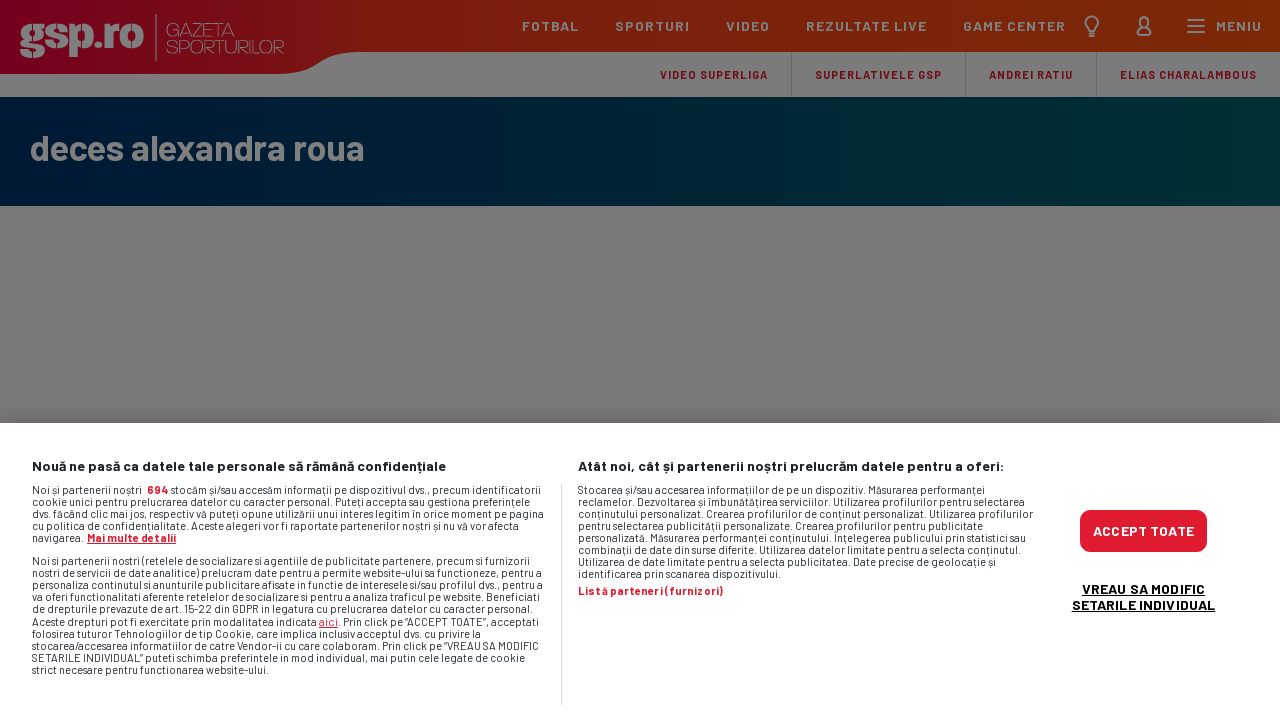

--- FILE ---
content_type: text/css
request_url: https://www.gsp.ro/assets/dist/public/css/gsp.css?burstCache=1766139866
body_size: 94692
content:
.concurs-hisense-iun2025-login-link{display:inline-flex;span{margin:auto auto auto 20px}span:hover{color:#ffd06b!important}}.body--hi{.sub-header{display:none!important}.hi-cards{position:relative}.modal-overlay{background-color:#00c1b5;display:none;height:100%;left:0;opacity:1;position:absolute;top:0;width:100%}.modal{padding:30px}.modal .justify{margin-top:40px}.modal .justify p{font-size:22px;font-weight:400;line-height:1.3}.modal .justify p,.modal h2{color:#fff;font-family:Barlow,sans-serif;padding-bottom:30px}.modal h2{font-weight:700;text-align:center;text-transform:uppercase}.modal-overlay .modal .arrow-down{margin-top:30px;max-width:50px}.modal{align-items:center;display:none;display:flex;height:100%;justify-content:center;margin:0 auto;min-height:380px;position:relative;width:100%}.modal .justify{text-align:center}.modal .justify h2{font-size:75px;@media (max-width:767px){font-size:45px}}.modal .justify p{font-size:35px;font-weight:100;padding:0 20px;text-transform:uppercase;@media (max-width:767px){font-size:20px}}.winners{display:block;margin-top:0;padding-top:0;text-align:center;h2{color:#167772;font-size:30px}h3{color:#00c1b5;font-size:25px;padding-top:10px}p{color:#167772;font-size:20px;font-weight:700;margin-bottom:5px}}}
.body--gore .gore-quiz__item.answer{@media (max-width:767px){font-size:16px!important}@media (min-width:768px){font-size:21px!important}}.body--gore .logo.body--gore{background-color:transparent!important}.body--gore .gore-quiz__item.answer span{@media (max-width:767px){letter-spacing:-.7px}@media (min-width:768px){letter-spacing:-.4px}}.body--gore .winners{padding-top:0}.body--gore .winners h2{margin-bottom:10px}.body--gore .winners p{font-size:23px;margin-bottom:0}
@charset "UTF-8";html{-ms-overflow-style:scrollbar;-webkit-tap-highlight-color:transparent;-webkit-font-smoothing:antialiased;font-family:sans-serif;line-height:1.15;overflow-y:scroll;transition:all .2s ease}@-ms-viewport{width:device-width}article,aside,dialog,figcaption,figure,footer,header,hgroup,main,nav,section{display:block}body{background-color:#fff;color:#212529;font-family:-apple-system,BlinkMacSystemFont,Segoe UI,Roboto,Helvetica Neue,Arial,sans-serif,Apple Color Emoji,Segoe UI Emoji,Segoe UI Symbol;font-size:1rem;line-height:1.5;margin:0;min-height:100%;min-height:-webkit-fill-available;text-align:left}[tabindex="-1"]:focus{outline:none!important}hr{box-sizing:content-box;height:0;overflow:visible}h1,h2,h3,h4,h5,h6{margin-bottom:.5rem;margin-top:0}p{margin-bottom:1rem;margin-top:0}abbr[data-original-title],abbr[title]{border-bottom:0;cursor:help;text-decoration:underline;-webkit-text-decoration:underline dotted;text-decoration:underline dotted}address{font-style:normal;line-height:inherit}address,dl,ol,ul{margin-bottom:1rem}dl,ol,ul{margin-top:0}ol ol,ol ul,ul ol,ul ul{margin-bottom:0}dt{font-weight:700}dd{margin-bottom:.5rem;margin-left:0}blockquote{margin:0 0 1rem}dfn{font-style:italic}b,strong{font-weight:bolder}small{font-size:80%}sub,sup{font-size:75%;line-height:0;position:relative;vertical-align:baseline}sub{bottom:-.25em}sup{top:-.5em}a{-webkit-text-decoration-skip:objects;background-color:transparent;color:#007bff;text-decoration:none}a:hover{color:#0056b3;text-decoration:underline}a:not([href]):not([tabindex]),a:not([href]):not([tabindex]):focus,a:not([href]):not([tabindex]):hover{color:inherit;text-decoration:none}a:not([href]):not([tabindex]):focus{outline:0}a:focus{outline:none}code,kbd,pre,samp{font-family:monospace,monospace;font-size:1em}pre{-ms-overflow-style:scrollbar;margin-bottom:1rem;margin-top:0;overflow:auto}figure{margin:0 0 1rem}img{border-style:none;max-width:100%;vertical-align:top}svg:not(:root){overflow:hidden}[role=button],a,area,button,input:not([type=range]),label,select,summary,textarea{touch-action:manipulation}table{border-collapse:collapse}caption{caption-side:bottom;color:#868e96;padding-bottom:.75rem;padding-top:.75rem;text-align:left}th{text-align:inherit}label{display:inline-block;margin-bottom:.5rem}button{border-radius:0}button:focus{outline:1px dotted;outline:5px auto -webkit-focus-ring-color}button,input,optgroup,select,textarea{font-family:inherit;font-size:inherit;line-height:inherit;margin:0}button,input{overflow:visible}button,select{text-transform:none}[type=reset],[type=submit],button,html [type=button]{-webkit-appearance:button}[type=button]::-moz-focus-inner,[type=reset]::-moz-focus-inner,[type=submit]::-moz-focus-inner,button::-moz-focus-inner{border-style:none;padding:0}input[type=checkbox],input[type=radio]{box-sizing:border-box;padding:0}input[type=date],input[type=datetime-local],input[type=month],input[type=time]{-webkit-appearance:listbox}textarea{overflow:auto;resize:vertical}fieldset{border:0;margin:0;min-width:0;padding:0}legend{color:inherit;display:block;font-size:1.5rem;line-height:inherit;margin-bottom:.5rem;max-width:100%;padding:0;white-space:normal;width:100%}progress{vertical-align:baseline}[type=number]::-webkit-inner-spin-button,[type=number]::-webkit-outer-spin-button{height:auto}[type=search]{-webkit-appearance:none;outline-offset:-2px}[type=search]::-webkit-search-cancel-button,[type=search]::-webkit-search-decoration{-webkit-appearance:none}::-webkit-file-upload-button{-webkit-appearance:button;font:inherit}output{display:inline-block}summary{display:list-item}template{display:none}[hidden]{display:none!important}a,a:hover{color:inherit}a:hover{text-decoration:none}.justify-fix{display:inline-block;font-size:0;height:0;margin:0;overflow:hidden;width:100%}.group:after,.group:before{content:"";display:table}.group:after{clear:both}.group{*zoom:1}*,:after,:before{-webkit-font-smoothing:antialiased;box-sizing:border-box;transition:all .2s ease}html{-webkit-text-size-adjust:100%;-ms-text-size-adjust:100%;text-wrap:pretty}body{background-image:linear-gradient(270deg,#f6f8fa,#faf6f8);color:#1c242e;font-family:Barlow,sans-serif;font-size:18px;font-weight:400;line-height:1.55;margin-top:46px}@media (prefers-color-scheme:dark){:root:not([data-theme=light]):not([data-theme=dark]) body{background-color:#0e1823;color:#ebe3e7}}:root[data-theme=dark] body{background-color:#0e1823;color:#ebe3e7}@media (max-width:767px) and (orientation:landscape){body{margin-top:0!important}}@media (min-width:768px) and (max-width:1023px) and (orientation:landscape){body{margin-top:0!important}}@media (min-width:768px){body{margin-top:52px}}body.contains-gallery{background-image:none;margin:0}@media (prefers-color-scheme:dark){:root:not([data-theme=light]):not([data-theme=dark]) body.contains-gallery{background-color:#1c242e}}:root[data-theme=dark] body.contains-gallery{background-color:#1c242e}@media (min-width:768px){body.contains-gallery{margin:0}}@media (min-width:1150px) and (prefers-color-scheme:dark){:root:not([data-theme=light]):not([data-theme=dark]) body.contains-gallery{background-color:#1c242e}}@media (min-width:1150px){:root[data-theme=dark] body.contains-gallery{background-color:#1c242e}}body.body--euro2024{margin-top:0}body.body--euro2024 .header{order:-15;position:-webkit-sticky;position:sticky;top:0}body.body--euro2024 .sub-header{margin-top:-20px}@media (min-width:768px){body.body--euro2024 .sub-header{margin-top:-22px}}body.body--euro2024 .big-h2{align-items:center;color:#ff3c00;display:flex;font-size:24px;gap:10px;justify-content:space-between;line-height:1;margin-bottom:0;padding:8px 15px 3px}@media (min-width:768px){body.body--euro2024 .big-h2{flex-shrink:0;font-size:20px;gap:20px;justify-content:center;padding:0 20px;position:relative;text-align:left}body.body--euro2024 .big-h2:after{background-color:rgba(0,0,0,.15);bottom:-100px;content:"";display:block;left:100%;position:absolute;top:-100px;width:1px}}body.body--euro2024 .big-h2 br{display:none}@media (min-width:768px){body.body--euro2024 .big-h2 br{display:inline}}body.body--euro2024 .big-h2 img{height:40px;transform:translateY(5px)}@media (min-width:768px){body.body--euro2024 .big-h2 img{transform:translateY(2px)}}strong{font-weight:700}.h1,h1{font-size:24px;line-height:1.2}.h1,.h2,h1,h2{font-family:Barlow,sans-serif;font-weight:700;letter-spacing:-.2px;margin:0}.h2,h2{font-size:21px;line-height:1.15}@media (min-width:360px){.h2,h2{font-size:24px;line-height:1.2}}.h2.big-h2,h2.big-h2{font-size:30px;letter-spacing:-.5px}@media (min-width:768px){.h2.big-h2,h2.big-h2{font-size:36px;letter-spacing:-1px}}.h3,h3{font-size:16px;letter-spacing:0;line-height:1.16}.h3,.h6,h3,h6{font-family:Barlow,sans-serif;font-weight:700;margin:0}.h6,h6{color:#e01b2f;font-size:11px;letter-spacing:.2px;line-height:1.1;pointer-events:none;text-transform:uppercase}.h6 a,h6 a{border-bottom:1px solid rgba(224,27,47,0);padding-top:5px;pointer-events:auto}@media (hover:hover){.h6 a:hover,h6 a:hover{border-bottom-color:#e01b2f}}p{font-family:Merriweather,serif;font-size:18px;font-weight:300;line-height:1.55;margin-bottom:20px}input:not([type=checkbox]):not([type=radio]),select,textarea{-webkit-appearance:none;-moz-appearance:none;appearance:none;background-color:#fff;border:1px solid rgba(0,0,0,.15);border-radius:10px;color:#1c242e;font-family:Merriweather,serif;font-size:18px;font-weight:400;line-height:1.55;margin:0 0 15px;outline:none;padding:12px 15px 10px;width:100%}input:not([type=checkbox]):not([type=radio]).half,select.half,textarea.half{width:calc(50% - 7.5px)}input:not([type=checkbox]):not([type=radio]):focus,select:focus,textarea:focus{border:1px solid rgba(224,27,47,.5)}input[type=checkbox]{display:inline-block;margin:20px 10px 0 0;vertical-align:top}input[type=checkbox]+label{margin:15px 0 5px;vertical-align:top;width:calc(100% - 40px)}select{background-image:url(/images/dropdown-arrow.svg);background-position:calc(100% - 14px);background-repeat:no-repeat}@media (prefers-color-scheme:dark){:root:not([data-theme=light]):not([data-theme=dark]) select{background-color:#1c242e;background-image:url(/images/dropdown-arrow-white.svg);border-color:#333a43;color:#faf6f8}}:root[data-theme=dark] select{background-color:#1c242e;background-image:url(/images/dropdown-arrow-white.svg);border-color:#333a43;color:#faf6f8}button,input[type=submit]{-webkit-appearance:none;-moz-appearance:none;appearance:none;background-color:#e01b2f;border:none;border-radius:10px;color:#fff;cursor:pointer;display:inline-block;font-size:11px;font-weight:700;letter-spacing:1px;margin-top:15px;outline:none;padding:13px 35px 14px;text-transform:uppercase}button:focus,button:hover,input[type=submit]:focus,input[type=submit]:hover{background-color:#1c242e;outline:none}.spacer.x10{height:10px}.spacer.x15{height:15px}.spacer.x20{height:20px}.spacer.x25{height:25px}.spacer.x30{height:30px}.more{background-color:#faf6f8;border:1px solid #e01b2f;border-radius:5px;color:#e01b2f;display:block;font-size:11px;font-weight:700;letter-spacing:1px;padding:12px;text-align:center;text-transform:uppercase}@media (prefers-color-scheme:dark){:root:not([data-theme=light]):not([data-theme=dark]) .more{background-color:#0e1823}}:root[data-theme=dark] .more{background-color:#0e1823}@media (hover:hover){.more:hover{background-color:#e01b2f;color:#fff}}@media (hover:hover) and (prefers-color-scheme:dark){:root:not([data-theme=light]):not([data-theme=dark]) .more:hover{background-color:#e01b2f;color:#fff}}@media (hover:hover){:root[data-theme=dark] .more:hover{background-color:#e01b2f;color:#fff}}.main-container{background-color:#fff;display:flex;flex-wrap:wrap;justify-content:center;margin:0 auto;max-width:450px}@media (min-width:768px){.main-container{margin:0 auto;max-width:100%}}@media (prefers-color-scheme:dark){:root:not([data-theme=light]):not([data-theme=dark]) .main-container{background-color:#1c242e}}:root[data-theme=dark] .main-container{background-color:#1c242e}.main-container>*{width:100%}.main-container.gallery-container{flex-direction:column;height:100vh;max-width:none;overflow:hidden}.controller{margin:0 auto;max-width:1260px}@media (min-width:768px){.controller{width:calc(100% - 60px)}}.banner{align-items:center;background-color:#f5f0f3;display:block;justify-content:center;text-align:center;transition:none;width:100%}@media (prefers-color-scheme:dark){:root:not([data-theme=light]):not([data-theme=dark]) .banner{background-color:#1c242e}}:root[data-theme=dark] .banner{background-color:#1c242e}.banner *,.banner :after,.banner :before{transition:none}.banner.branding{background-color:transparent;display:none;margin-bottom:12px}@media (min-width:768px){.banner.branding{display:flex}}.banner.stick-to-top{margin-top:-12px}.banner.x970x250{display:none}@media (min-width:1280px){.banner.x970x250{align-items:center;box-shadow:0 1px 0 rgba(0,0,0,.1);display:block;justify-content:center;padding:30px 0}}.banner.mobile-only{padding:20px 0}@media (min-width:768px){.banner.mobile-only{display:none}}.banner.article-top{padding:14px 0}@media (prefers-color-scheme:dark){:root:not([data-theme=light]):not([data-theme=dark]) .banner.article-top{background-color:#0e1823}}:root[data-theme=dark] .banner.article-top{background-color:#0e1823}@media (min-width:768px){.banner.article-top{padding:20px 0}}@media (min-width:1280px){.banner.article-top{padding:30px 0}}@media (min-width:768px){.banner.article-top .x320x50{display:none}}.banner.article-top .x728x90{display:none}@media (min-width:768px){.banner.article-top .x728x90{align-items:center;display:block;justify-content:center}}@media (min-width:1280px){.banner.article-top .x728x90{display:none}}.banner.article-top .x970x250{display:none}@media (min-width:1280px){.banner.article-top .x970x250{align-items:center;display:block;justify-content:center}}.banner-full-screen{background-color:#000}@media (prefers-color-scheme:dark){:root:not([data-theme=light]):not([data-theme=dark]) .banner-full-screen{background-color:#000}}:root[data-theme=dark] .banner-full-screen{background-color:#000}.bug-cratima{display:inline-block}.news-item{background-color:#fff;display:flex;flex-wrap:wrap;position:relative}@media (prefers-color-scheme:dark){:root:not([data-theme=light]):not([data-theme=dark]) .news-item{background-color:#0e1823}}:root[data-theme=dark] .news-item{background-color:#0e1823}@media (max-width:767px){.news-item{-webkit-mask-image:-webkit-radial-gradient(#fff,#000);overflow:hidden}}@media (min-width:768px){.news-item{border-radius:15px;box-shadow:none;overflow:hidden}}@media (max-width:767px){.news-item:before{box-shadow:0 2px 10px 0 rgba(0,0,0,.1);content:"";height:10px;left:0;position:absolute;top:-10px;width:100%}}@media (max-width:767px) and (prefers-color-scheme:dark){:root:not([data-theme=light]):not([data-theme=dark]) .news-item:before{box-shadow:0 2px 10px 0 rgba(0,0,0,.5)}}@media (max-width:767px){:root[data-theme=dark] .news-item:before{box-shadow:0 2px 10px 0 rgba(0,0,0,.5)}}.news-item .comments-no{background-color:rgba(0,0,0,.5);background-image:url(/images/comment-w.svg);background-position:10px 10px;background-repeat:no-repeat;background-size:10px 10px;border-radius:0 0 0 10px;color:#fff;font-size:11px;line-height:1.1;opacity:.75;padding:9px 8px 9px 24px;position:absolute;right:0;top:0}.news-item .comments-no.partner-icon{background-color:#fff;background-image:none;opacity:1;padding:4px 10px 7px}@media (min-width:1280px){.news-item .comments-no.partner-icon{padding:2px 5px 7px 10px}}.news-item .comments-no.partner-icon img{max-height:20px;max-width:150px}@media (hover:hover){.news-item .comments-no:hover{background-color:rgba(0,0,0,.8);opacity:1}.news-item .comments-no:hover.partner-icon{background-color:#fff}}.news-item__link{bottom:0;left:0;position:absolute;right:0;text-indent:200%;top:0;white-space:nowrap;z-index:10}.news-item__link,.thumb{display:block;overflow:hidden}.thumb{background-image:linear-gradient(270deg,#005f6a 0,#00326a);height:0;-webkit-mask-image:-webkit-radial-gradient(#fff,#000);padding-bottom:66.66%;position:relative;width:100%}.thumb>img{height:100%;left:0;-o-object-fit:cover;object-fit:cover;-o-object-position:top;object-position:top;top:0;transition:all .6s ease}.thumb .breaking-news,.thumb>img{bottom:0;position:absolute;right:0;width:100%}.thumb .breaking-news{background-color:rgba(255,182,0,.85);color:#1c242e;height:24px;padding:6px 15px 0 0;pointer-events:none;text-align:right}.thumb .video-icon{align-items:center;bottom:0;display:flex;justify-content:center;left:0;position:absolute;right:0;top:0}.thumb .video-icon img{border:3px solid #fff;border-radius:200px;height:58px;position:static;width:58px}.hero .C1 .thumb .video-icon img,.news-block .C1 .thumb .video-icon img{border:2px solid #fff;height:36px;width:36px}@media (min-width:768px){.hero .C1 .thumb .video-icon img,.news-block .C1 .thumb .video-icon img{height:48px;width:48px}.hero .C2 .thumb .video-icon img,.news-block .C2 .thumb .video-icon img{height:70px;width:70px}}.thumb-video{background-image:linear-gradient(270deg,#005f6a 0,#00326a);display:block;height:0;padding-bottom:56%;position:relative;width:100%;z-index:1}.thumb-video embed,.thumb-video iframe{bottom:0;height:100%;left:0;-webkit-mask-image:-webkit-radial-gradient(#fff,#000);position:absolute;right:0;top:0;width:100%}.thumb-video+.text-container .h6,.thumb-video+.text-container h6{margin-top:0}.thumb-video+.text-container .h6:after,.thumb-video+.text-container .h6:before,.thumb-video+.text-container h6:after,.thumb-video+.text-container h6:before{display:none}.thumb-video+.text-container .h2,.thumb-video+.text-container h2{margin-top:5px}.trash{background-color:rgba(0,0,0,.5);background-image:url(/images/trash.svg);background-position:50%;background-repeat:no-repeat;border-radius:15px 0;height:30px;left:0;position:absolute;top:0;width:36px;z-index:11}.trash:hover{background-color:rgba(0,0,0,.9)}.marcaj{background:#ffb600;border-radius:5px;color:#1c242e;display:inline-block;font-size:15px;font-weight:700;margin:3px 8px 0 0;padding:2px 8px 3px;text-transform:uppercase;vertical-align:top}.date-time .marcaj{font-size:11px;margin:0;padding:2px 4px;text-transform:none}.marcaj--live{background-image:linear-gradient(270deg,#ff6c00,#eb003c);color:#fff}@-webkit-keyframes marcaj--live__dot{0%{opacity:0}to{opacity:1}}@keyframes marcaj--live__dot{0%{opacity:0}to{opacity:1}}.marcaj--live__dot{-webkit-animation-duration:1s;animation-duration:1s;-webkit-animation-iteration-count:infinite;animation-iteration-count:infinite;-webkit-animation-name:marcaj--live__dot;animation-name:marcaj--live__dot;background-color:#96ff00;border-radius:50%;display:inline-block;height:7px;margin:-3px 4px 0 -1px;vertical-align:middle;width:7px}@media (min-width:768px){.marcaj--live__dot{margin-top:-2px}}.date-time .marcaj--live__dot{height:5px!important;margin:-1px 0 0;width:5px!important}.gallery-link{background-color:rgba(0,0,0,.5);background-image:url(/images/icon-gallery.svg);background-position:9px 6px;background-repeat:no-repeat;border-radius:10px;bottom:15px;color:#fff;display:block;font-size:16px;font-weight:700;height:39px;left:15px;line-height:1.1;padding:10px 9px 0 46px;position:absolute;text-transform:uppercase}@media (min-width:768px){.gallery-link{bottom:20px;left:20px}}.gallery-link span{color:#ffb600}@media (hover:hover){.gallery-link:hover{background-color:rgba(0,0,0,.75);color:#fff}}.text-container{display:flex;flex-wrap:wrap;width:100%}.text-container h6{display:block;margin:-24px 0 0;max-width:calc(100% - 88px);padding:16px 0 0 16px;position:relative;vertical-align:top;width:auto}.text-container h6:before{background-image:linear-gradient(0deg,hsla(0,0%,100%,0) 0,#fff 71%);content:"";height:85px;left:0;position:absolute;top:0;width:calc(100% - 51px)}@media (prefers-color-scheme:dark){:root:not([data-theme=light]):not([data-theme=dark]) .text-container h6:before{background-image:linear-gradient(0deg,rgba(14,24,35,0) 0,#0e1823 71%)}}:root[data-theme=dark] .text-container h6:before{background-image:linear-gradient(0deg,rgba(14,24,35,0) 0,#0e1823 71%)}.text-container h6:after{background-image:url(/images/h6shape-white.svg);background-repeat:repeat-x;background-size:219px 85px;content:"";height:85px;left:calc(100% - 52px);position:absolute;top:0;width:219px}@media (prefers-color-scheme:dark){:root:not([data-theme=light]):not([data-theme=dark]) .text-container h6:after{background-image:url(/images/h6shape-dark.svg)}}:root[data-theme=dark] .text-container h6:after{background-image:url(/images/h6shape-dark.svg)}.text-container h6 span{position:relative;z-index:1}.text-container h6.no-shape{margin-top:-5px;padding-top:21px}.text-container h6.no-shape:after,.text-container h6.no-shape:before{display:none}.text-container .h6{display:block;margin:-24px 0 0;max-width:calc(100% - 88px);padding:16px 0 0 16px;position:relative;vertical-align:top;width:auto}.text-container .h6:before{background-image:linear-gradient(0deg,hsla(0,0%,100%,0) 0,#fff 71%);content:"";height:85px;left:0;position:absolute;top:0;width:calc(100% - 51px)}@media (prefers-color-scheme:dark){:root:not([data-theme=light]):not([data-theme=dark]) .text-container .h6:before{background-image:linear-gradient(0deg,rgba(14,24,35,0) 0,#0e1823 71%)}}:root[data-theme=dark] .text-container .h6:before{background-image:linear-gradient(0deg,rgba(14,24,35,0) 0,#0e1823 71%)}.text-container .h6:after{background-image:url(/images/h6shape-white.svg);background-repeat:repeat-x;background-size:219px 85px;content:"";height:85px;left:calc(100% - 52px);position:absolute;top:0;width:219px}@media (prefers-color-scheme:dark){:root:not([data-theme=light]):not([data-theme=dark]) .text-container .h6:after{background-image:url(/images/h6shape-dark.svg)}}:root[data-theme=dark] .text-container .h6:after{background-image:url(/images/h6shape-dark.svg)}.text-container .h6 span{position:relative;z-index:1}.text-container .h6.no-shape{margin-top:-5px;padding-top:21px}.text-container .h6.no-shape:after,.text-container .h6.no-shape:before{display:none}.text-container .h2,.text-container h2{padding:8px 15px 17px;position:relative;width:100%}.header{display:flex;justify-content:space-between;left:0;pointer-events:none;position:fixed;top:0;width:100%;z-index:100000}@media (max-width:767px) and (orientation:landscape){.header{margin-bottom:-19px;order:-11;position:static}}@media (min-width:768px) and (max-width:1023px) and (orientation:landscape){.header{margin-bottom:-22px;order:-11;position:static}}.header .logo-container{display:flex;height:65px;position:relative}@media (min-width:768px){.header .logo-container{height:74px}}.header .logo-container .gradient-left{background-image:linear-gradient(90deg,#eb003c 0,#f1202b);box-shadow:1px 0 0 #f1202b;height:65px;width:110px}@media (min-width:768px){.header .logo-container .gradient-left{height:74px;width:270px}.header .logo-container .gradient-left.video-gsp{width:164px}}.header .logo-container .shape-under-logo{background-image:url(/images/shape-under-logo.svg);background-repeat:no-repeat;background-size:cover;height:65px;position:relative;width:85px}@media (min-width:768px){.header .logo-container .shape-under-logo{background-image:url(/images/shape-under-logo-.svg);height:74px;width:97px}}.header .logo-container .shape-under-logo .dummy{height:46px;left:0;pointer-events:auto;position:absolute;top:0;width:100%}.header .logo-container .logo{background-image:url(/images/logo-gsp.svg);background-repeat:no-repeat;background-size:cover;display:block;height:46px;left:16px;overflow:hidden;pointer-events:auto;position:absolute;top:9px;width:125px}@media (min-width:768px){.header .logo-container .logo{height:47px;left:20px;top:14px;width:264px}}.header .logo-container .logo.video-gsp{background-image:url(/images/gsp-video-logo.png);background-position:50%;background-size:contain;left:15px;top:11px}@media (min-width:768px){.header .logo-container .logo.video-gsp{height:52px;left:14px;top:12px;width:176px}}.header .logo-container .logo h1{left:100%;position:absolute;top:100%}.header .menu-container{align-items:center;background-image:linear-gradient(90deg,#f6391d 0,#ff6c00 200%);box-shadow:-1px 0 0 #f6391d;display:flex;flex:1;height:46px;justify-content:flex-end;pointer-events:auto}@media (min-width:768px){.header .menu-container{height:52px}}.header .menu-container ul{display:flex;height:46px;list-style-type:none;margin:0;padding:0}@media (min-width:768px){.header .menu-container ul{height:52px}}.header .menu-container ul a{color:#fff;display:block;font-size:14px;font-weight:700;height:46px;letter-spacing:1px;text-transform:uppercase}.header .menu-container ul.main-menu{display:none}@media (min-width:1280px){.header .menu-container ul.main-menu{display:flex}}.header .menu-container ul.main-menu a{display:block;height:52px;padding:15px 18px 0}@media (min-width:1280px){.header .menu-container ul.main-menu li{position:relative}}@media (hover:hover){.header .menu-container ul.main-menu li:hover>a{background-color:#e01b2f}.header .menu-container ul.main-menu li:hover>ul{height:auto;opacity:1;padding:10px 0}.header .menu-container ul.main-menu li:hover .mega-menu{height:auto;opacity:1;padding:15px 0 4px 20px}}@media (min-width:1280px){.header .menu-container ul.main-menu li>ul{background-color:#fff;box-shadow:0 2px 10px rgba(0,0,0,.1);flex-wrap:wrap;height:0;opacity:0;overflow:hidden;padding:0;position:absolute;width:180px;z-index:-1}}@media (min-width:1280px) and (prefers-color-scheme:dark){:root:not([data-theme=light]):not([data-theme=dark]) .header .menu-container ul.main-menu li>ul{background-color:#0e1823;box-shadow:0 3px 9px 0 rgba(0,0,0,.2),0 5px 15px 0 rgba(0,0,0,.25),0 0 0 1px hsla(0,0%,100%,.08)}}@media (min-width:1280px){:root[data-theme=dark] .header .menu-container ul.main-menu li>ul{background-color:#0e1823;box-shadow:0 3px 9px 0 rgba(0,0,0,.2),0 5px 15px 0 rgba(0,0,0,.25),0 0 0 1px hsla(0,0%,100%,.08)}.header .menu-container ul.main-menu li>ul li{display:block;width:100%}.header .menu-container ul.main-menu li>ul li a{color:#1c242e;font-size:16px;font-weight:700;height:40px;letter-spacing:0;padding:8px 20px 0;text-transform:none}}@media (min-width:1280px) and (prefers-color-scheme:dark){:root:not([data-theme=light]):not([data-theme=dark]) .header .menu-container ul.main-menu li>ul li a{color:#ebe3e7}}@media (min-width:1280px){:root[data-theme=dark] .header .menu-container ul.main-menu li>ul li a{color:#ebe3e7}}@media (hover:hover) and (min-width:1280px){.header .menu-container ul.main-menu li>ul li:hover>a{background-color:#f5f0f3;color:#e01b2f}}@media (hover:hover) and (min-width:1280px) and (prefers-color-scheme:dark){:root:not([data-theme=light]):not([data-theme=dark]) .header .menu-container ul.main-menu li>ul li:hover>a{background-color:#333a43}}@media (hover:hover) and (min-width:1280px){:root[data-theme=dark] .header .menu-container ul.main-menu li>ul li:hover>a{background-color:#333a43}}@media (min-width:1280px){.header .menu-container ul.main-menu li>ul.two-cols{width:300px}.header .menu-container ul.main-menu li>ul.two-cols li{width:50%}.header .menu-container ul.main-menu li .mega-menu{background-color:#fff;box-shadow:0 2px 10px rgba(0,0,0,.1);display:flex;flex-wrap:wrap;height:0;opacity:0;overflow:hidden;padding:0 0 0 20px;position:absolute;width:710px;z-index:-1}}@media (min-width:1280px) and (prefers-color-scheme:dark){:root:not([data-theme=light]):not([data-theme=dark]) .header .menu-container ul.main-menu li .mega-menu{background-color:#0e1823;box-shadow:0 3px 9px 0 rgba(0,0,0,.2),0 5px 15px 0 rgba(0,0,0,.25),0 0 0 1px hsla(0,0%,100%,.08);color:#ebe3e7}}@media (min-width:1280px){:root[data-theme=dark] .header .menu-container ul.main-menu li .mega-menu{background-color:#0e1823;box-shadow:0 3px 9px 0 rgba(0,0,0,.2),0 5px 15px 0 rgba(0,0,0,.25),0 0 0 1px hsla(0,0%,100%,.08);color:#ebe3e7}.header .menu-container ul.main-menu li .other-mega-items{border-top:1px solid #f5f0f3;display:flex;margin:5px 20px 0 0;padding-top:16px;width:100%}}@media (min-width:1280px) and (prefers-color-scheme:dark){:root:not([data-theme=light]):not([data-theme=dark]) .header .menu-container ul.main-menu li .other-mega-items{border-top:1px solid #333a43}}@media (min-width:1280px){:root[data-theme=dark] .header .menu-container ul.main-menu li .other-mega-items{border-top:1px solid #333a43}.header .menu-container ul.main-menu li .mega-item{margin-right:20px;width:210px}.header .menu-container ul.main-menu li .mega-item .box-header{margin-bottom:21px}.header .menu-container ul.main-menu li .mega-item .box-header h2{margin-bottom:8px}.header .menu-container ul.main-menu li .mega-item .box-header h2 a{color:#1c242e;font-size:24px;height:auto;letter-spacing:-.2px;line-height:1.2;padding:0;text-transform:none}}@media (min-width:1280px) and (prefers-color-scheme:dark){:root:not([data-theme=light]):not([data-theme=dark]) .header .menu-container ul.main-menu li .mega-item .box-header h2 a{color:#ebe3e7}}@media (min-width:1280px){:root[data-theme=dark] .header .menu-container ul.main-menu li .mega-item .box-header h2 a{color:#ebe3e7}}@media (hover:hover){.header .menu-container ul.main-menu li .mega-item .box-header h2 a:hover{color:#e01b2f}}@media (min-width:1280px){.header .menu-container ul.main-menu li .mega-item .box-header .h2{margin-bottom:8px}.header .menu-container ul.main-menu li .mega-item .box-header .h2 a{color:#1c242e;font-size:24px;height:auto;letter-spacing:-.2px;line-height:1.2;padding:0;text-transform:none}}@media (min-width:1280px) and (prefers-color-scheme:dark){:root:not([data-theme=light]):not([data-theme=dark]) .header .menu-container ul.main-menu li .mega-item .box-header .h2 a{color:#ebe3e7}}@media (min-width:1280px){:root[data-theme=dark] .header .menu-container ul.main-menu li .mega-item .box-header .h2 a{color:#ebe3e7}}@media (hover:hover){.header .menu-container ul.main-menu li .mega-item .box-header .h2 a:hover{color:#e01b2f}}@media (min-width:1280px){.header .menu-container ul.main-menu li .competition-container{align-items:center;display:flex;margin-bottom:20px}.header .menu-container ul.main-menu li .competition-logo{height:40px;margin-right:10px;padding:0;width:40px}.header .menu-container ul.main-menu li .competition-logo img{height:100%;-o-object-fit:contain;object-fit:contain;-o-object-position:center;object-position:center;width:100%}.header .menu-container ul.main-menu li .competition-wrapper h3 a{color:#1c242e;display:inline;font-size:16px;height:auto;letter-spacing:0;line-height:1;margin:0;padding:0;text-transform:none}}@media (min-width:1280px) and (prefers-color-scheme:dark){:root:not([data-theme=light]):not([data-theme=dark]) .header .menu-container ul.main-menu li .competition-wrapper h3 a{color:#ebe3e7}}@media (min-width:1280px){:root[data-theme=dark] .header .menu-container ul.main-menu li .competition-wrapper h3 a{color:#ebe3e7}}@media (hover:hover){.header .menu-container ul.main-menu li .competition-wrapper h3 a:hover{color:#e01b2f}}@media (min-width:1280px){.header .menu-container ul.main-menu li .competition-wrapper .h3 a{color:#1c242e;display:inline;font-size:16px;height:auto;letter-spacing:0;line-height:1;margin:0;padding:0;text-transform:none}}@media (min-width:1280px) and (prefers-color-scheme:dark){:root:not([data-theme=light]):not([data-theme=dark]) .header .menu-container ul.main-menu li .competition-wrapper .h3 a{color:#ebe3e7}}@media (min-width:1280px){:root[data-theme=dark] .header .menu-container ul.main-menu li .competition-wrapper .h3 a{color:#ebe3e7}}@media (hover:hover){.header .menu-container ul.main-menu li .competition-wrapper .h3 a:hover{color:#e01b2f}}@media (min-width:1280px){.header .menu-container ul.main-menu li .competition-wrapper ul{height:auto;margin-top:-6px}.header .menu-container ul.main-menu li .competition-wrapper ul li{display:inline}.header .menu-container ul.main-menu li .competition-wrapper ul li:after{color:#e01b2f;content:"/";display:inline;font-size:11px;margin:0 5px}.header .menu-container ul.main-menu li .competition-wrapper ul li:last-child:after{display:none}.header .menu-container ul.main-menu li .competition-wrapper ul li a{color:#e01b2f;display:inline;font-size:11px;height:auto;letter-spacing:0;padding:0;text-transform:none}}@media (hover:hover){.header .menu-container ul.main-menu li .competition-wrapper ul li:hover a{background-color:#fff;text-decoration:underline}}@media (hover:hover) and (prefers-color-scheme:dark){:root:not([data-theme=light]):not([data-theme=dark]) .header .menu-container ul.main-menu li .competition-wrapper ul li:hover a{background-color:#0e1823}}@media (hover:hover){:root[data-theme=dark] .header .menu-container ul.main-menu li .competition-wrapper ul li:hover a{background-color:#0e1823}}@media (min-width:1280px){.header .menu-container ul.main-menu li .all-the-news{border-top:1px solid #f5f0f3;color:#e01b2f;font-size:11px;padding:15px 0}}@media (min-width:1280px) and (prefers-color-scheme:dark){:root:not([data-theme=light]):not([data-theme=dark]) .header .menu-container ul.main-menu li .all-the-news{border-top:1px solid #333a43}}@media (min-width:1280px){:root[data-theme=dark] .header .menu-container ul.main-menu li .all-the-news{border-top:1px solid #333a43}}@media (hover:hover){.header .menu-container ul.main-menu li .all-the-news:hover{text-decoration:underline}}.header .menu-container ul.icons-menu{margin-left:-15px}@media (min-width:360px){.header .menu-container ul.icons-menu{margin-left:0}}.header .menu-container ul.icons-menu a{align-items:center;display:flex;justify-content:center}@media (min-width:360px){.header .menu-container ul.icons-menu a{padding:0 3px}}@media (min-width:768px){.header .menu-container ul.icons-menu a{height:52px}}.header .menu-container ul.icons-menu a img{height:38px;width:38px}@media (min-width:768px){.header .menu-container ul.icons-menu a img{height:46px;width:46px}}.header .menu-container ul.icons-menu a span{margin-left:-12px;padding:0 6px 1px}@media (min-width:360px){.header .menu-container ul.icons-menu a span{margin-left:-3px;margin-right:0;padding:0 15px 1px 0}}.header .menu-container ul.icons-menu a.avatar{--pie-w:38px;--pie-b:6px;position:relative}@media (min-width:360px){.header .menu-container ul.icons-menu a.avatar{width:52px}}.header .menu-container ul.icons-menu a.avatar img{border:1px solid #fff;border-radius:50%;height:18px;width:18px}@media (min-width:360px){.header .menu-container ul.icons-menu a.avatar img{height:24px;width:24px}}.header .menu-container ul.icons-menu a.avatar .thumb--with-pie{background:none;background-color:hsla(0,0%,100%,.15);border-radius:50%;height:38px;padding-bottom:0;width:38px}.header .menu-container ul.icons-menu a.avatar .thumb--with-pie img{border:none;bottom:calc(var(--pie-b) + 1px);box-shadow:0 0 0 1px #fd6206;height:calc(100% - var(--pie-b)*2 - 2px);left:calc(var(--pie-b) + 1px);right:calc(var(--pie-b) + 1px);top:calc(var(--pie-b) + 1px);width:calc(100% - var(--pie-b)*2 - 2px)}.header .menu-container ul.icons-menu a.avatar .thumb--with-pie+.marcaj--live__dot{bottom:6px;right:6px}.header .menu-container ul.icons-menu a.avatar .marcaj--live__dot{align-items:center;background-color:#00326a;background-image:linear-gradient(270deg,#005f6a 0,#00326a);bottom:7px;display:flex;font-size:9px;height:15px;justify-content:center;letter-spacing:-.5px;line-height:1;min-width:15px;padding:0 3px;position:absolute;right:7px;width:auto}@media (min-width:768px){.header .menu-container ul.icons-menu a.avatar .marcaj--live__dot{bottom:9px;right:7px}}@media (hover:hover){.header .menu-container ul.icons-menu li:hover>a{background-color:#e01b2f}}.header.of-the-gallery{background-color:#000;box-shadow:inset 0 -1px 0 hsla(0,0%,100%,.15);height:50px;position:static}@media (min-width:360px){.header.of-the-gallery{height:90px}}.header.of-the-gallery .logo-container{display:none}@media (min-width:1024px){.header.of-the-gallery .logo-container{align-items:center;display:flex;height:90px;justify-content:center;padding:0 20px}.header.of-the-gallery .logo-container .logo{position:static;width:123px}}.header.of-the-gallery .banner{background-color:transparent;overflow:hidden}.header.of-the-gallery .banner.x320x50{display:block}@media (min-width:360px){.header.of-the-gallery .banner.x320x50{display:none}}.header.of-the-gallery .banner.x728x90{display:none}@media (min-width:360px){.header.of-the-gallery .banner.x728x90{align-items:center;display:block;height:90px;justify-content:center}}.header.of-the-gallery .menu-container{display:none}@media (min-width:1024px){.header.of-the-gallery .menu-container{align-items:center;background:transparent;box-shadow:none;display:flex;height:90px}.header.of-the-gallery .menu-container ul{height:90px}.header.of-the-gallery .menu-container ul a{height:90px;width:120px}}.sub-header{background-color:#fff;box-shadow:0 1px 0 rgba(0,0,0,.1);display:flex;order:-10;position:relative;z-index:1}@media (prefers-color-scheme:dark){:root:not([data-theme=light]):not([data-theme=dark]) .sub-header{background-color:#1c242e}}:root[data-theme=dark] .sub-header{background-color:#1c242e}@media (min-width:1280px){.sub-header{background-image:linear-gradient(270deg,#f6f8fa,#faf6f8);justify-content:flex-end}}@media (min-width:1280px) and (prefers-color-scheme:dark){:root:not([data-theme=light]):not([data-theme=dark]) .sub-header{background-image:none}}@media (min-width:1280px){:root[data-theme=dark] .sub-header{background-image:none}}.sub-header:before{background-image:linear-gradient(90deg,#fff 80%,hsla(0,0%,100%,0));bottom:0;content:"";display:block;left:0;position:absolute;top:0;width:180px;z-index:2}@media (prefers-color-scheme:dark){:root:not([data-theme=light]):not([data-theme=dark]) .sub-header:before{background-image:linear-gradient(90deg,#1c242e 80%,rgba(28,36,46,0))}}:root[data-theme=dark] .sub-header:before{background-image:linear-gradient(90deg,#1c242e 80%,rgba(28,36,46,0))}@media (min-width:768px){.sub-header:before{background-image:linear-gradient(90deg,#1c242e 90%,rgba(28,36,46,0));display:none;width:350px}}.sub-header-inner{display:flex;overflow-x:auto;position:relative}@media (min-width:1280px){.sub-header-inner{justify-content:flex-end}}.sub-header-inner ul{border-bottom:none;display:flex;list-style-type:none;margin:0;padding:0 0 0 160px}@media (min-width:768px){.sub-header-inner ul{padding:0 0 0 330px}}@media (min-width:1280px){.sub-header-inner ul{padding:0}}.sub-header-inner li+li a{border-left:1px solid rgba(0,0,0,.15)}@media (prefers-color-scheme:dark){:root:not([data-theme=light]):not([data-theme=dark]) .sub-header-inner li+li a{border-left:1px solid hsla(0,0%,100%,.05)}}:root[data-theme=dark] .sub-header-inner li+li a{border-left:1px solid hsla(0,0%,100%,.05)}.sub-header-inner a{color:#e01b2f;display:block;font-size:11px;font-weight:700;height:45px;letter-spacing:1px;padding:14px 11px 0;text-transform:uppercase;white-space:nowrap}@media (prefers-color-scheme:dark){:root:not([data-theme=light]):not([data-theme=dark]) .sub-header-inner a{color:#ff3a00}}:root[data-theme=dark] .sub-header-inner a{color:#ff3a00}@media (min-width:360px){.sub-header-inner a{padding:14px 23px 0}}@media (hover:hover){.sub-header-inner a:hover{background-color:#f5f0f3}}@media (hover:hover) and (min-width:1280px){.sub-header-inner a:hover{background-color:#ebe3e7}}@media (hover:hover) and (min-width:1280px) and (prefers-color-scheme:dark){:root:not([data-theme=light]):not([data-theme=dark]) .sub-header-inner a:hover{background-color:hsla(0,0%,100%,.05)}}@media (hover:hover) and (min-width:1280px){:root[data-theme=dark] .sub-header-inner a:hover{background-color:hsla(0,0%,100%,.05)}}.hero-branding-top{display:flex;justify-content:center;width:100%}@media (min-width:1280px){.hero-branding-top{padding-top:30px}}.hero-branding-top--mobile{display:flex;justify-content:center;width:100%}@media (min-width:768px){.hero-branding-top--mobile{display:none}}.hero-branding-top--desktop{display:none}@media (min-width:1280px){.hero-branding-top--desktop{display:flex;justify-content:center;width:100%}}.articol-branding-top-mobile{display:flex;justify-content:center;width:100%}@media (min-width:1280px){.articol-branding-top-mobile{display:none}}.articol-branding-bottom{display:none}@media (min-width:1280px){.articol-branding-bottom{display:flex;justify-content:center;margin-top:-6px;padding-bottom:30px;width:100%}}.articol-branding-top--mobile{display:flex;justify-content:center;width:100%}@media (min-width:768px){.articol-branding-top--mobile{display:none}}.articol-branding-top--desktop{display:none}@media (min-width:1280px){.articol-branding-top--desktop{display:flex;justify-content:center;width:100%}}.hero{display:flex;flex-wrap:wrap;position:relative}@media (min-width:768px){.hero{box-shadow:0 1px 0 rgba(0,0,0,.1)}}@media (min-width:768px) and (prefers-color-scheme:dark){:root:not([data-theme=light]):not([data-theme=dark]) .hero{background-color:#0e1823;box-shadow:0 1px 0 hsla(0,0%,100%,.05)}}@media (min-width:768px){:root[data-theme=dark] .hero{background-color:#0e1823;box-shadow:0 1px 0 hsla(0,0%,100%,.05)}}@media (min-width:1280px){.hero{background-position:top;background-repeat:no-repeat}}.hero .controller{display:flex;flex-wrap:wrap}@media (min-width:768px){.hero .controller{padding:30px 0}.hero .thumb{height:auto;padding-bottom:0}.hero .news-item{-webkit-mask-image:-webkit-radial-gradient(#fff,#000)}.hero .news-item .comments-no{border-radius:0 15px}}.hero .C1{order:3}@media (min-width:768px){.hero .C1 .text-container .h2,.hero .C1 .text-container h2{color:#fff;padding:6px 15px 15px}}.hero .C1 .text-container .h2 .marcaj,.hero .C1 .text-container h2 .marcaj{font-size:13px;margin:3.5px 7px 0 0;padding:2px 7px}@media (min-width:768px){.hero .C1 .text-container .h2 .marcaj,.hero .C1 .text-container h2 .marcaj{font-size:11px;margin:2px 7px 0 0;padding:1px 7px 2px}}@media (hover:hover){.hero .C1 .text-container .h2:hover,.hero .C1 .text-container h2:hover{color:#e01b2f}}@media (hover:hover) and (min-width:768px){.hero .C1 .text-container .h2:hover,.hero .C1 .text-container h2:hover{color:#ffb600}}@media (min-width:768px){.hero .C1 .text-container h6{color:#ffb600}.hero .C1 .text-container h6:before{background-image:linear-gradient(0deg,rgba(0,50,106,0) 0,#00326a 71%)}}@media (min-width:768px) and (prefers-color-scheme:dark){:root:not([data-theme=light]):not([data-theme=dark]) .hero .C1 .text-container h6:before{background-image:linear-gradient(0deg,rgba(0,50,106,0) 0,#00326a 71%)}}@media (min-width:768px){:root[data-theme=dark] .hero .C1 .text-container h6:before{background-image:linear-gradient(0deg,rgba(0,50,106,0) 0,#00326a 71%)}.hero .C1 .text-container h6:after{background-image:url(/images/h6shape-blue.svg)}}@media (min-width:768px) and (prefers-color-scheme:dark){:root:not([data-theme=light]):not([data-theme=dark]) .hero .C1 .text-container h6:after{background-image:url(/images/h6shape-blue.svg)}}@media (min-width:768px){:root[data-theme=dark] .hero .C1 .text-container h6:after{background-image:url(/images/h6shape-blue.svg)}}@media (hover:hover){.hero .C1 .text-container h6 a:hover{border-bottom-color:#ffb600}}@media (min-width:768px){.hero .C1 .text-container .h6{color:#ffb600}.hero .C1 .text-container .h6:before{background-image:linear-gradient(0deg,rgba(0,50,106,0) 0,#00326a 71%)}}@media (min-width:768px) and (prefers-color-scheme:dark){:root:not([data-theme=light]):not([data-theme=dark]) .hero .C1 .text-container .h6:before{background-image:linear-gradient(0deg,rgba(0,50,106,0) 0,#00326a 71%)}}@media (min-width:768px){:root[data-theme=dark] .hero .C1 .text-container .h6:before{background-image:linear-gradient(0deg,rgba(0,50,106,0) 0,#00326a 71%)}.hero .C1 .text-container .h6:after{background-image:url(/images/h6shape-blue.svg)}}@media (min-width:768px) and (prefers-color-scheme:dark){:root:not([data-theme=light]):not([data-theme=dark]) .hero .C1 .text-container .h6:after{background-image:url(/images/h6shape-blue.svg)}}@media (min-width:768px){:root[data-theme=dark] .hero .C1 .text-container .h6:after{background-image:url(/images/h6shape-blue.svg)}}@media (hover:hover){.hero .C1 .text-container .h6 a:hover{border-bottom-color:#ffb600}}@media (min-width:768px){.hero .C1 .news-item{background-image:linear-gradient(270deg,#005f6a,#00326a);display:flex;flex-direction:column;height:290px}.hero .C1 .news-item:first-child{margin-bottom:20px}}@media (max-width:767px){.hero .C1 .news-item:first-child:before{display:none}}@media (min-width:768px){.hero .C1 .news-item .thumb{flex:1}}@media (hover:hover){.hero .C1 .news-item:hover{box-shadow:0 3px 9px 0 rgba(59,27,224,.1),0 5px 15px 0 rgba(224,27,27,.1),0 0 0 1px #ebe3e7;transform:scale(1.03)}}.hero .C2{order:1}.hero .C2 .news-item{background-image:linear-gradient(270deg,#005f6a,#00326a)}@media (min-width:768px){.hero .C2 .news-item{display:flex;flex-direction:column;height:600px}.hero .C2 .news-item .thumb{flex:1}}@media (max-width:767px){.hero .C2 .news-item .comments-no{background-position:17px 11px;border-radius:0 0 0 5px;padding:9px 15px 8px 31px}}@media (min-width:768px){.hero .C2 .news-item.has-breaking-news{margin-left:0}}@media (hover:hover){.hero .C2 .news-item:hover{box-shadow:0 3px 9px 0 rgba(59,27,224,.1),0 5px 15px 0 rgba(224,27,27,.1),0 0 0 1px #ebe3e7;transform:scale(1.015)}}.hero .C2 .text-container h6{color:#ffb600}@media (min-width:768px){.hero .C2 .text-container h6{padding:21px 0 0 21px}}.hero .C2 .text-container h6:before{background-image:linear-gradient(0deg,rgba(0,50,106,0) 0,#00326a 71%)}@media (prefers-color-scheme:dark){:root:not([data-theme=light]):not([data-theme=dark]) .hero .C2 .text-container h6:before{background-image:linear-gradient(0deg,rgba(0,50,106,0) 0,#00326a 71%)}}:root[data-theme=dark] .hero .C2 .text-container h6:before{background-image:linear-gradient(0deg,rgba(0,50,106,0) 0,#00326a 71%)}.hero .C2 .text-container h6:after{background-image:url(/images/h6shape-blue.svg)}@media (prefers-color-scheme:dark){:root:not([data-theme=light]):not([data-theme=dark]) .hero .C2 .text-container h6:after{background-image:url(/images/h6shape-blue.svg)}}:root[data-theme=dark] .hero .C2 .text-container h6:after{background-image:url(/images/h6shape-blue.svg)}@media (hover:hover){.hero .C2 .text-container h6 a:hover{border-bottom-color:#ffb600}}.hero .C2 .text-container .h6{color:#ffb600}@media (min-width:768px){.hero .C2 .text-container .h6{padding:21px 0 0 21px}}.hero .C2 .text-container .h6:before{background-image:linear-gradient(0deg,rgba(0,50,106,0) 0,#00326a 71%)}@media (prefers-color-scheme:dark){:root:not([data-theme=light]):not([data-theme=dark]) .hero .C2 .text-container .h6:before{background-image:linear-gradient(0deg,rgba(0,50,106,0) 0,#00326a 71%)}}:root[data-theme=dark] .hero .C2 .text-container .h6:before{background-image:linear-gradient(0deg,rgba(0,50,106,0) 0,#00326a 71%)}.hero .C2 .text-container .h6:after{background-image:url(/images/h6shape-blue.svg)}@media (prefers-color-scheme:dark){:root:not([data-theme=light]):not([data-theme=dark]) .hero .C2 .text-container .h6:after{background-image:url(/images/h6shape-blue.svg)}}:root[data-theme=dark] .hero .C2 .text-container .h6:after{background-image:url(/images/h6shape-blue.svg)}@media (hover:hover){.hero .C2 .text-container .h6 a:hover{border-bottom-color:#ffb600}}.hero .C2 .text-container .h2,.hero .C2 .text-container h2{color:#fff}@media (min-width:768px){.hero .C2 .text-container .h2,.hero .C2 .text-container h2{font-size:30px;line-height:1.1;padding:9px 20px 22px}.hero .C2 .text-container .h2 .marcaj,.hero .C2 .text-container h2 .marcaj{font-size:19px;margin:4px 9px 0 0;padding:3px 9px}}@media (hover:hover){.hero .C2 .text-container .h2:hover,.hero .C2 .text-container h2:hover{color:#ffb600}}@media (min-width:768px){.hero .C2.has-breaking-news{margin-left:0;max-width:100%}.hero .C2.has-breaking-news .news-item{height:auto}.hero .C2.has-breaking-news .thumb{padding-bottom:56%}}.hero .C3{order:2;width:100%}@media (min-width:768px){.hero .C3{margin-top:30px;order:3}}@media (min-width:1280px){.hero .C3{margin:0 0 0 20px;width:300px}}.hero .C3 .banner{background-color:transparent}@media (min-width:768px){.hero .C3 .banner{background-color:transparent}}.hero .C3 .x300x250{padding:20px 0}@media (min-width:768px){.hero .C3 .x300x250{display:none}}.hero .C3 .x300x250.within-branding{padding:0}.hero .C3 .x300x600{display:none}@media (min-width:1280px){.hero .C3 .x300x600{display:block;padding:0}}.hero .C3 .x728x90{display:none}@media (min-width:768px){.hero .C3 .x728x90{background-color:transparent;display:block;padding:0}}@media (min-width:1280px){.hero .C3 .x728x90{display:none}}@media (min-width:768px){.hero+.teams{box-shadow:inset 0 1px 0 rgba(0,0,0,.1)}}@media (min-width:768px) and (prefers-color-scheme:dark){:root:not([data-theme=light]):not([data-theme=dark]) .hero+.teams{box-shadow:inset 0 1px 0 hsla(0,0%,100%,.05)}}@media (min-width:768px){:root[data-theme=dark] .hero+.teams{box-shadow:inset 0 1px 0 hsla(0,0%,100%,.05)}}.teams{-webkit-overflow-scrolling:touch;-ms-overflow-style:-ms-autohiding-scrollbar;background-color:#f5f0f3;display:flex;flex-wrap:nowrap;overflow-x:auto;width:100%}@media (prefers-color-scheme:dark){:root:not([data-theme=light]):not([data-theme=dark]) .teams{background-color:#1c242e}}:root[data-theme=dark] .teams{background-color:#1c242e}@media (min-width:768px){.teams{background-color:#fff;box-shadow:0 1px 0 rgba(0,0,0,.1);position:relative}}@media (min-width:768px) and (prefers-color-scheme:dark){:root:not([data-theme=light]):not([data-theme=dark]) .teams{background-color:#0e1823}}@media (min-width:768px){:root[data-theme=dark] .teams{background-color:#0e1823}}.teams .controller{flex-wrap:nowrap;width:auto}@media (min-width:1280px){.teams .controller{justify-content:center;max-width:100%;padding:0;width:100%}}.teams .shadow-maker{display:flex;flex-wrap:nowrap;overflow-y:hidden;width:auto}@media (min-width:1280px){.teams .shadow-maker{justify-content:center;position:relative;width:100%}.teams .shadow-maker:before{box-shadow:0 2px 10px 0 rgba(0,0,0,.1);content:"";display:none;height:10px;left:0;position:absolute;top:-10px;width:100%}}.teams a{display:block;height:60px;padding:8px;width:54px}@media (min-width:768px){.teams a{height:58px;padding:10px;width:58px}}@media (min-width:1280px){.teams a{height:84px;padding:15px;width:84px;width:72.7058823529px}}.teams a img{height:100%;-o-object-fit:contain;object-fit:contain;width:100%}@media (hover:hover){.teams a:hover img{transform:scale(1.2)}}@media (min-width:768px){.news-block{background-image:linear-gradient(270deg,#f6f8fa,#faf6f8);box-shadow:0 1px 0 rgba(0,0,0,.1);padding:30px 0}}@media (min-width:768px) and (prefers-color-scheme:dark){:root:not([data-theme=light]):not([data-theme=dark]) .news-block{background-color:#1c242e;background-image:none;box-shadow:0 1px 0 hsla(0,0%,100%,.05)}}@media (min-width:768px){:root[data-theme=dark] .news-block{background-color:#1c242e;background-image:none;box-shadow:0 1px 0 hsla(0,0%,100%,.05)}}.news-block .controller{display:flex;flex-wrap:wrap}@media (min-width:1280px){.news-block .controller{padding-right:320px;position:relative}}@media (min-width:768px){.news-block .news-item{box-shadow:0 3px 9px 0 rgba(59,27,224,.05),0 5px 15px 0 rgba(224,27,27,.05),0 0 0 1px rgba(235,227,231,.85);margin-bottom:20px}}@media (min-width:768px) and (prefers-color-scheme:dark){:root:not([data-theme=light]):not([data-theme=dark]) .news-block .news-item{box-shadow:0 3px 9px 0 rgba(0,0,0,.2),0 5px 15px 0 rgba(0,0,0,.25),0 0 0 1px hsla(0,0%,100%,.08)}}@media (min-width:768px){:root[data-theme=dark] .news-block .news-item{box-shadow:0 3px 9px 0 rgba(0,0,0,.2),0 5px 15px 0 rgba(0,0,0,.25),0 0 0 1px hsla(0,0%,100%,.08)}.news-block .news-item .comments-no{border-radius:0 15px;right:0;top:0}}@media (hover:hover){.news-block .h2:hover,.news-block h2:hover{color:#e01b2f}}@media (hover:hover) and (prefers-color-scheme:dark){.news-block .h2:hover,:root:not([data-theme=light]):not([data-theme=dark]) .news-block h2:hover{color:#ffb600}}@media (hover:hover){.news-block .h2:hover,:root[data-theme=dark] .news-block h2:hover{color:#ffb600}}@media (min-width:768px){.news-block .thumb{border-radius:15px 15px 0 0;-webkit-mask-image:-webkit-radial-gradient(#fff,#000)}.news-block .text-container .h2,.news-block .text-container h2{padding:6px 15px 15px}.news-block .text-container .h6,.news-block .text-container h6{padding:16px 0 0 16px}}.news-block .C1{order:2}@media (min-width:768px){.news-block .C1{display:flex;flex-direction:column}}.news-block .C1 .news-item{flex:1}@media (min-width:768px){.news-block .C1 .news-item{display:flex;flex-direction:column}}@media (hover:hover){.news-block .C1 .news-item:hover{box-shadow:0 3px 9px 0 rgba(59,27,224,.1),0 5px 15px 0 rgba(224,27,27,.1),0 0 0 1px #ebe3e7;transform:scale(1.03)}}@media (hover:hover) and (prefers-color-scheme:dark){:root:not([data-theme=light]):not([data-theme=dark]) .news-block .C1 .news-item:hover{box-shadow:0 3px 9px 0 rgba(0,0,0,.4),0 5px 15px 0 rgba(0,0,0,.5),0 0 0 1px hsla(0,0%,100%,.16)}}@media (hover:hover){:root[data-theme=dark] .news-block .C1 .news-item:hover{box-shadow:0 3px 9px 0 rgba(0,0,0,.4),0 5px 15px 0 rgba(0,0,0,.5),0 0 0 1px hsla(0,0%,100%,.16)}}.news-block .C1 .poll-container{flex:none}@media (min-width:768px){.news-block .C1 .thumb{flex:1;height:auto;padding-bottom:0}}.news-block .C1 .text-container .h2 .marcaj,.news-block .C1 .text-container h2 .marcaj{font-size:13px;margin:3.5px 7px 0 0;padding:2px 7px}@media (min-width:768px){.news-block .C1 .text-container .h2 .marcaj,.news-block .C1 .text-container h2 .marcaj{font-size:11px;margin:2px 7px 0 0;padding:1px 7px 2px}}.news-block .C2{order:1}@media (max-width:767px){.news-block .C2 .news-item:first-child .comments-no{background-position:17px 11px;border-radius:0 0 0 5px;padding:9px 15px 8px 31px}}@media (hover:hover){.news-block .C2 .news-item:hover{box-shadow:0 3px 9px 0 rgba(59,27,224,.1),0 5px 15px 0 rgba(224,27,27,.1),0 0 0 1px #ebe3e7;transform:scale(1.015)}}@media (hover:hover) and (prefers-color-scheme:dark){:root:not([data-theme=light]):not([data-theme=dark]) .news-block .C2 .news-item:hover{box-shadow:0 3px 9px 0 rgba(0,0,0,.4),0 5px 15px 0 rgba(0,0,0,.5),0 0 0 1px hsla(0,0%,100%,.16)}}@media (hover:hover){:root[data-theme=dark] .news-block .C2 .news-item:hover{box-shadow:0 3px 9px 0 rgba(0,0,0,.4),0 5px 15px 0 rgba(0,0,0,.5),0 0 0 1px hsla(0,0%,100%,.16)}}.news-block .C2 .thumb{padding-bottom:66.66%}@media (min-width:768px){.news-block .C2 .text-container .h2,.news-block .C2 .text-container h2{padding:9px 20px 22px}.news-block .C2 .text-container .h6,.news-block .C2 .text-container h6{padding:21px 0 0 21px}}.news-block .C2 .story-item .thumb{padding-bottom:235px}.news-block .C2 .wg__header{margin-top:0}@media (min-width:1024px){.news-block .C2 .wg__header{margin:0}}.news-block .C2 .w-main{box-shadow:inset 0 0 0 3px var(--fans-united-hp-box);margin-bottom:0;padding:15px 15px 10px}@media (min-width:768px){.news-block .C2 .w-main{margin-bottom:20px;margin-left:0;margin-right:0}}.news-block .C2 .w-main .w__newquiz{gap:10px;margin-bottom:5px;margin-top:0;padding-bottom:0}.news-block .C2 .w-main .w__newquiz .game__desc,.news-block .C2 .w-main .w__newquiz .game__info{margin-top:-5px}@media (min-width:768px){.news-block .C2 .w-main .w__newquiz .game__desc,.news-block .C2 .w-main .w__newquiz .game__info{padding-bottom:0;padding-left:5px;padding-right:5px}}.news-block .C2 .w-main .w__newquiz .game__desc p,.news-block .C2 .w-main .w__newquiz .game__info p{display:inline;font-family:Barlow,sans-serif;font-size:16px;margin:0;padding:0}.news-block .C2 .w-main .w__newquiz:has(.game__info){margin-bottom:5px}.news-block .C2 .w-main .w__newquiz:has(.game__info)+.wg__actions{margin-bottom:5px}.news-block .C2 .wg__actions{margin-bottom:5px}.news-block .C2 .wg__footer{border-top:none;padding-top:0}@media (min-width:768px){.news-block .C2 .wg__footer{padding-left:5px;padding-right:5px}.news-block .C2 .w__newquiz__question{font-size:24px;padding-left:5px;padding-right:5px}}.news-block .C2 .w__newquiz__img{aspect-ratio:16/8}.news-block .C2 .w__newquiz__options a{padding:10px 15px}.news-block .C2 .w__newquiz__options a .w__team__logo{height:30px;width:30px}.news-block .C2 .w__newquiz__progress{margin-top:5px}.news-block .C2 .fans-united:has(.game__steps){background-color:#fff;border-radius:15px;box-shadow:inset 0 0 0 3px var(--fans-united-hp-box);position:relative}@media (prefers-color-scheme:dark){:root:not([data-theme=light]):not([data-theme=dark]) .news-block .C2 .fans-united:has(.game__steps){background-color:#0e1823}}:root[data-theme=dark] .news-block .C2 .fans-united:has(.game__steps){background-color:#0e1823}@media (min-width:768px){.news-block .C2 .fans-united:has(.game__steps){margin-bottom:20px}}.news-block .C2 .fans-united:has(.game__steps) .wg-login--active{border-radius:15px;box-shadow:inset 0 0 0 3px var(--fans-united-hp-box)}.news-block .C2 .fans-united:has(.game__steps) .game__steps{margin-bottom:10px}.news-block .C2 .fans-united:has(.game__steps) .w__tabs{border-top:none;justify-content:center;margin-bottom:24px;margin-top:-12px;width:100%}@media (min-width:768px){.news-block .C2 .fans-united:has(.game__steps) .w__tabs{margin-bottom:12px}}.news-block .C2 .fans-united:has(.game__steps) .w-main{box-shadow:0 3px 9px 0 rgba(59,27,224,.05),0 5px 15px 0 rgba(224,27,27,.05),0 0 0 1px rgba(235,227,231,.85);flex-direction:column;height:250px;margin-left:4px;margin-right:4px;overflow-x:clip;overflow-y:auto}@media (prefers-color-scheme:dark){:root:not([data-theme=light]):not([data-theme=dark]) .news-block .C2 .fans-united:has(.game__steps) .w-main{box-shadow:0 3px 9px 0 rgba(0,0,0,.2),0 5px 15px 0 rgba(0,0,0,.25),0 0 0 1px hsla(0,0%,100%,.08)}}:root[data-theme=dark] .news-block .C2 .fans-united:has(.game__steps) .w-main{box-shadow:0 3px 9px 0 rgba(0,0,0,.2),0 5px 15px 0 rgba(0,0,0,.25),0 0 0 1px hsla(0,0%,100%,.08)}.news-block .C2 .fans-united:has(.game__steps) .wg__actions{display:flex;gap:8px;padding:15px 15px 0}.news-block .C2 .fans-united:has(.game__steps) .wg__footer{padding:10px 26px 15px}.news-block .C2 .fans-united:has(.game__steps) .wg__header__title{text-align:left}@media (min-width:1280px){.news-block .C2 .fans-united:has(.game__steps) .wg__header__title{font-size:28px}}.news-block .C3{order:3}@media (min-width:768px){.news-block .C3{width:100%}}@media (min-width:1280px){.news-block .C3{bottom:0;margin-left:20px;position:absolute;right:0;top:0;width:300px}}.news-block .C3 .banner{padding:0}@media (min-width:1280px){.news-block .C3 .banner{position:-webkit-sticky;position:sticky;top:71px}}.news-block .C3 .x300x250{padding:20px 0}@media (min-width:768px){.news-block .C3 .x300x250{display:none}}.news-block .C3 .x300x600{display:none}@media (min-width:1280px){.news-block .C3 .x300x600{display:block;padding:0}}.news-block .C3 .x728x90{display:none}@media (min-width:768px){.news-block .C3 .x728x90{align-items:center;background-color:transparent;display:block;justify-content:center;padding:0 0 20px;width:100%}}@media (min-width:1280px){.news-block .C3 .x728x90{display:none}.news-block .C3 .h2,.news-block .C3 h2{font-size:18px;letter-spacing:0}.news-block .C3 .statistics{padding:12px}.news-block .C3 .statistics .more{margin-top:15px}}.news-block .C3 .box-header .h2,.news-block .C3 .box-header h2{font-size:24px!important;letter-spacing:-.2px!important;width:100%}.news-block .C3.visible-on-mobile{display:block}@media (max-width:767px){.news-block .C3.visible-on-mobile{order:3}}@media (min-width:1280px){.news-block .C3.visible-on-mobile{display:block}.news-block .C3.video-of-the-day .icon-header{margin-bottom:20px}}.news-block .best-of-today .news-item{border-radius:0;box-shadow:none;padding:0}.news-block .best-of-today .thumb{border-radius:5px}.news-block .partners{display:block;display:flex;order:4;overflow-x:auto;padding:15px 15px 18px}@media (min-width:768px){.news-block .partners{background-color:#fff;background-image:none;border-radius:15px;box-shadow:0 3px 9px 0 rgba(59,27,224,.05),0 5px 15px 0 rgba(224,27,27,.05),0 0 0 1px rgba(235,227,231,.85)}}@media (min-width:768px) and (prefers-color-scheme:dark){:root:not([data-theme=light]):not([data-theme=dark]) .news-block .partners{background-color:#0e1823;box-shadow:0 3px 9px 0 rgba(0,0,0,.2),0 5px 15px 0 rgba(0,0,0,.25),0 0 0 1px hsla(0,0%,100%,.08)}}@media (min-width:768px){:root[data-theme=dark] .news-block .partners{background-color:#0e1823;box-shadow:0 3px 9px 0 rgba(0,0,0,.2),0 5px 15px 0 rgba(0,0,0,.25),0 0 0 1px hsla(0,0%,100%,.08)}}.news-block .partners .news-item{margin-right:15px;width:200px}@media (min-width:768px){.news-block .partners .news-item{box-shadow:none;margin-bottom:0;margin-right:0;width:calc(33.33333% - 10px)}}@media (min-width:768px) and (prefers-color-scheme:dark){:root:not([data-theme=light]):not([data-theme=dark]) .news-block .partners .news-item{box-shadow:none}}@media (min-width:768px){:root[data-theme=dark] .news-block .partners .news-item{box-shadow:none}}.news-block .partners .news-item:before{display:none}@media (min-width:768px){.news-block .partners .news-item .h2,.news-block .partners .news-item .h6,.news-block .partners .news-item h2,.news-block .partners .news-item h6{padding:0}.news-block .partners .news-item .thumb{border-radius:10px}}.news-block .partners__inner{display:flex}@media (min-width:768px){.news-block .partners__inner{justify-content:space-between;width:940px}}@media (max-width:767px){.news-block.branded{background-color:#fff!important}}@media (min-width:768px){.news-block+.banner+.news-block,.news-block+.mobile-only+.news-block,.news-block+.news-block{padding-top:0}.news-block+.mobile-only+.news-block.branded,.news-block+.news-block.branded,.news-block.branded+.mobile-only+.news-block,.news-block.branded+.news-block,.news-block.related-big+.news-block{padding-top:30px}}@media (min-width:1280px){.news-block+.banner+.news-block{padding-top:30px}}@media (min-width:768px){.news-block+.news-block--share-dezbatere{padding-top:22px}.news-block--share-dezbatere{background-color:#fff;background-image:none;box-shadow:0 1px 0 rgba(0,0,0,.1),inset 0 1px 0 rgba(0,0,0,.1);padding:22px 0 20px}}@media (min-width:768px) and (prefers-color-scheme:dark){:root:not([data-theme=light]):not([data-theme=dark]) .news-block--share-dezbatere{background-color:#0e1823;box-shadow:0 1px 0 hsla(0,0%,100%,.05),inset 0 1px 0 hsla(0,0%,100%,.05)}}@media (min-width:768px){:root[data-theme=dark] .news-block--share-dezbatere{background-color:#0e1823;box-shadow:0 1px 0 hsla(0,0%,100%,.05),inset 0 1px 0 hsla(0,0%,100%,.05)}.news-block--share-dezbatere+.news-block{box-shadow:inset 0 1px 0 rgba(0,0,0,.1);margin-top:0;padding-top:30px}}@media (min-width:1280px){.news-block--share-dezbatere .C3{padding-bottom:19px;padding-top:75px}}@media (min-width:768px){.hero .C1,.news-block .C1{order:1;width:300px}.hero .C1 .h2,.hero .C1 h2,.news-block .C1 .h2,.news-block .C1 h2{font-size:18px;letter-spacing:0}.hero .C1 .agenda .h2,.hero .C1 .agenda h2,.news-block .C1 .agenda .h2,.news-block .C1 .agenda h2{font-size:36px;letter-spacing:-1px}.hero .C2,.news-block .C2{flex:1;margin-left:20px;max-width:calc(100vw - 380px);order:2}}@media (min-width:1280px){.hero .C2,.news-block .C2{max-width:620px}}.news-block--campionate{background-color:#fff;background-image:none;position:relative;z-index:1}@media (prefers-color-scheme:dark){:root:not([data-theme=light]):not([data-theme=dark]) .news-block--campionate{background-color:#0e1823}}:root[data-theme=dark] .news-block--campionate{background-color:#0e1823}@media (min-width:768px){.news-block--campionate{padding:40px 0}}.news-block--campionate .controller{flex-direction:row-reverse}@media (min-width:1280px){.news-block--campionate .controller{flex-wrap:nowrap;padding-left:320px;padding-right:0}.news-block--campionate h2{margin-bottom:14px;margin-top:-6px}}@media (hover:hover){.news-block--campionate h2:hover{color:#1c242e}}@media (hover:hover) and (prefers-color-scheme:dark){:root:not([data-theme=light]):not([data-theme=dark]) .news-block--campionate h2:hover{color:#ebe3e7}}@media (hover:hover){:root[data-theme=dark] .news-block--campionate h2:hover{color:#ebe3e7}}@media (min-width:1280px){.news-block--campionate .h2{margin-bottom:14px;margin-top:-6px}}@media (hover:hover){.news-block--campionate .h2:hover{color:#1c242e}}@media (hover:hover) and (prefers-color-scheme:dark){:root:not([data-theme=light]):not([data-theme=dark]) .news-block--campionate .h2:hover{color:#ebe3e7}}@media (hover:hover){:root[data-theme=dark] .news-block--campionate .h2:hover{color:#ebe3e7}}.news-block--campionate .box-header .tabs{font-size:11px}.news-block--campionate .box-header .tabs li a{padding:8px 0}@media (prefers-color-scheme:dark){:root:not([data-theme=light]):not([data-theme=dark]) .news-block--campionate .box-header .tabs li a.selected:after{background-color:#0e1823}}:root[data-theme=dark] .news-block--campionate .box-header .tabs li a.selected:after{background-color:#0e1823}.news-block--campionate .box-header .tabs+.tabs{box-shadow:inset 0 -1px 0 rgba(0,0,0,.15);margin-top:-11px}@media (min-width:1280px){.news-block--campionate .C1{margin-left:20px}}.news-block--campionate .C2{flex:1;margin-left:0}@media (min-width:768px){.news-block--campionate .C2{margin-right:30px;width:calc(100% - 330px)}}@media (min-width:1280px){.news-block--campionate .C2{margin-left:0;margin-right:0}}@media (prefers-color-scheme:dark){:root:not([data-theme=light]):not([data-theme=dark]) .news-block--campionate .C2 .box-header .tabs{box-shadow:none}}:root[data-theme=dark] .news-block--campionate .C2 .box-header .tabs{box-shadow:none}.news-block--campionate .C3{display:none}@media (min-width:1280px){.news-block--campionate .C3{display:block;left:0;margin-left:0;right:auto}.news-block--campionate .C3 .banner{top:90px}}@media (min-width:768px){.news-block--campionate+.news-block{padding-top:30px}}.news-block--euro .controller{padding-left:0}@media (min-width:1280px){.news-block--euro .controller{flex-direction:row}}.news-block--euro .C1{display:none;margin-left:0;margin-right:20px;padding-top:17px;width:340px}@media (min-width:1280px){.news-block--euro .C1{display:block}}.news-block--euro .C1 .statistics{padding:0}.news-block--euro .C3{display:none;margin-left:20px;padding-top:17px;position:static;width:340px}@media (min-width:1280px){.news-block--euro .C3{display:block}}.news-block--euro .C3 .statistics{padding:0}@media (min-width:768px){.news-block--euro .C2{margin-right:0;max-width:100%;width:100%}}.news-block--euro .box-header .tabs-wrapper .tabs{padding-left:1px}@media (min-width:1280px){.news-block--euro .box-header .tabs-wrapper .tabs{justify-content:center;padding-left:0}}.news-block--euro .statistics .pariu{padding-left:35px}.news-block--euro .statistics .pariu:before{left:35px}.news-block--euro .statistics .results .match{flex-wrap:wrap;padding-bottom:5px;padding-left:0}.news-block--euro .statistics .results .match .date-time{bottom:0;padding:10px 0 1px;position:static;position:relative;text-align:right;top:0;width:100%}@media (min-width:1280px){.news-block--euro .statistics .results .match .date-time{padding:12px 0 0;text-align:center}}.news-block--euro .statistics .results .match .date-time span{background-color:#ebe3e7;border-radius:3px;display:inline-block;font-weight:700;margin-left:6px;padding:2px 0;text-align:center;width:28px}@media (prefers-color-scheme:dark){:root:not([data-theme=light]):not([data-theme=dark]) .news-block--euro .statistics .results .match .date-time span{background-color:#333a43}}:root[data-theme=dark] .news-block--euro .statistics .results .match .date-time span{background-color:#333a43}.news-block--euro .statistics .results .match+.pariu{margin-top:-5px;padding-bottom:12px}.news-block--euro .statistics .results:has(.more-less) .results__inner{border-bottom:none}.news-block--euro .statistics .results:has(.more-less) .match{display:none}@media (min-width:1280px){.news-block--euro .statistics .results:has(.more-less) .match{display:flex}}.news-block--euro .statistics .results:has(.more-less) .match+.pariu{display:none}@media (min-width:1280px){.news-block--euro .statistics .results:has(.more-less) .match+.pariu{display:flex}}.news-block--euro .statistics .results:has(.more-less) .match.match--always-on{display:flex}.news-block--euro .statistics .results:has(.more-less) .match.match--always-on+.pariu{display:flex}.news-block--euro .statistics .results.active .match{display:flex}.news-block--euro .statistics .results.active .more-less .more-less__more{display:none}.news-block--euro .statistics .results.active .more-less .more-less__less{display:flex}.news-block--euro .statistics .results__inner{display:flex;flex-direction:column}@media (min-width:1280px){.news-block--euro .statistics .results__inner{display:block}.news-block--euro .results{max-height:357px;overflow-x:hidden;overflow-y:auto;position:relative}.news-block--euro .results .fade{border:none;height:80px;left:0;pointer-events:none;position:-webkit-sticky;position:sticky;right:0;transition:opacity .3s;z-index:1}}@media (min-width:1280px) and (prefers-color-scheme:dark){:root:not([data-theme=light]):not([data-theme=dark]) .news-block--euro .results .fade{border:none}}@media (min-width:1280px){:root[data-theme=dark] .news-block--euro .results .fade{border:none}.news-block--euro .results .fade.top{background:linear-gradient(180deg,#fff,transparent);margin-bottom:-80px;top:0}}@media (min-width:1280px) and (prefers-color-scheme:dark){:root:not([data-theme=light]):not([data-theme=dark]) .news-block--euro .results .fade.top{background:linear-gradient(180deg,#0e1823,transparent)}}@media (min-width:1280px){:root[data-theme=dark] .news-block--euro .results .fade.top{background:linear-gradient(180deg,#0e1823,transparent)}.news-block--euro .results .fade.bottom{background:linear-gradient(0deg,#fff,transparent);bottom:0;margin-top:-80px}}@media (min-width:1280px) and (prefers-color-scheme:dark){:root:not([data-theme=light]):not([data-theme=dark]) .news-block--euro .results .fade.bottom{background:linear-gradient(0deg,#0e1823,transparent)}}@media (min-width:1280px){:root[data-theme=dark] .news-block--euro .results .fade.bottom{background:linear-gradient(0deg,#0e1823,transparent)}}.more-less{border:1px solid #e01b2f;border-radius:10px;color:#e01b2f;display:block;font-size:11px;font-weight:700;letter-spacing:1px;margin:15px 0 0;padding:13px 35px 14px;text-align:center;text-transform:uppercase}@media (min-width:1280px){.more-less{display:none}}.more-less span{align-items:center;display:flex;gap:5px;justify-content:center}.more-less span img{height:auto;margin-right:-4px;width:9px}.more-less .more-less__less{display:none}.more-less .more-less__less img{rotate:180deg;translate:0 1.5px}.more-less:focus,.more-less:hover{color:#e01b2f}.euro__grupa{font-weight:700;margin-bottom:-28px;padding-top:20px}.C2 .euro__grupa{padding-top:5px}@media (min-width:1280px){.C2 .euro__grupa{margin-bottom:0}}.euro__title{width:100%}@media (min-width:1280px){.euro__title{text-align:center}}.euro__clasament-C2{margin-bottom:10px}@media (min-width:1280px){.C2 .euro__clasament-C2{display:none}}.euro__clasament-C2 .wins{display:table-cell!important}.statistics .euro__clasament-C2 td.team-name a{max-width:calc(100vw - 215px)}@media (min-width:768px){.C2--euro .results{display:flex!important;flex-wrap:wrap;justify-content:space-between}}@media (min-width:1280px){.C2--euro .results{max-height:none}}@media (min-width:768px){.C2--euro .results .match-euro-wrapper{width:calc(50% - 15px)}}@media (min-width:1280px){.C2--euro .results .match-euro-wrapper{width:calc(25% - 18.75px)}.C2--euro .results--faze-superioare{justify-content:center}.C2--euro .results--faze-superioare .match-euro-wrapper{margin-left:15px;margin-right:15px}}.C2--euro .statistics{min-height:0}@media (min-width:1280px){.C2--euro .statistics{padding:0}}@media (min-width:768px){.C2--euro .statistics .box-header{margin-bottom:-10px}}@media (min-width:1280px){.C2--euro .statistics .box-header{margin-bottom:-15px}}.euro-faze{display:none}.euro-faze:checked+.euro-faze-label{background-image:url(/images/dropdown-arrow-euro-up.svg)}@media (prefers-color-scheme:dark){:root:not([data-theme=light]):not([data-theme=dark]) .euro-faze:checked+.euro-faze-label{background-image:url(/images/dropdown-arrow-euro-up-white.svg)}}@media (prefers-color-scheme:dark) and (min-width:768px){:root:not([data-theme=light]):not([data-theme=dark]) .euro-faze:checked+.euro-faze-label{background-image:none}}:root[data-theme=dark] .euro-faze:checked+.euro-faze-label{background-image:url(/images/dropdown-arrow-euro-up-white.svg)}@media (min-width:768px){.euro-faze:checked+.euro-faze-label,:root[data-theme=dark] .euro-faze:checked+.euro-faze-label{background-image:none}}.euro-faze:checked+.euro-faze-label+.results{display:block}.euro-faze:checked+.euro-faze-label+.results+.euro-faze+.euro-faze-label{margin-top:8px}@media (min-width:768px){.euro-faze:checked+.euro-faze-label+.results+.euro-faze+.euro-faze-label{margin-top:20px}}.euro-faze-label{background-image:url(/images/dropdown-arrow-euro-down.svg);background-position:calc(100% - 7px) 20px;background-repeat:no-repeat;border-bottom:1px solid rgba(0,0,0,.15);color:#e01b2f;font-size:30px;font-weight:300;letter-spacing:-.5px;width:100%}@media (prefers-color-scheme:dark){:root:not([data-theme=light]):not([data-theme=dark]) .euro-faze-label{background-image:url(/images/dropdown-arrow-euro-down-white.svg);border-bottom-color:hsla(0,0%,100%,.5);color:#ff3a00}}@media (prefers-color-scheme:dark) and (min-width:768px){:root:not([data-theme=light]):not([data-theme=dark]) .euro-faze-label{background-image:none}}:root[data-theme=dark] .euro-faze-label{background-image:url(/images/dropdown-arrow-euro-down-white.svg);border-bottom-color:hsla(0,0%,100%,.5);color:#ff3a00}@media (min-width:768px){.euro-faze-label,:root[data-theme=dark] .euro-faze-label{background-image:none}.euro-faze-label{margin-top:20px}}@media (min-width:1280px){.euro-faze-label{text-align:center}}.euro-faze-label+.results{display:none}@media (min-width:768px){.euro-faze-label+.results{display:block}}.news-block--euro-ko .statistics .pariu__logo{max-width:22px}@media (min-width:1280px){.news-block--euro-ko .statistics .pariu__logo--full{display:none}.news-block--euro-ko .statistics .pariu__logo--icon{display:block}}@media (min-width:1024px){.news-block--euro-ko .statistics .results .match{flex-direction:column}.news-block--euro-ko .statistics .results .match .date-time{text-align:right}.news-block--euro-ko .statistics .results .match .team-wrapper{align-items:flex-end;padding-bottom:0;padding-top:0}.news-block--euro-ko .statistics .results .match .team-wrapper:last-child{align-items:flex-start;flex-direction:row-reverse;padding-top:0}.news-block--euro-ko .statistics .results .match .team-wrapper:last-child .team-names{border-radius:0 0 3px 3px;justify-content:flex-start;padding-bottom:3px;text-align:left}.news-block--euro-ko .statistics .results .match .team-wrapper:last-child .score{border-radius:0 0 3px 3px;margin-left:6px;margin-right:0;padding-bottom:3px;padding-top:0}.news-block--euro-ko .statistics .results .match .score{border-radius:3px 3px 0 0;margin-right:0;padding-top:3px}.news-block--euro-ko .statistics .results .match .team-names{border-radius:3px 3px 0 0}.news-block--euro-ko .statistics .pariu{padding-right:0}.news-block--euro-ko .statistics .pariu:before{right:0}}.news-block--euro--branding{background-color:#ee1b22;background-image:url(/plugins/brandings/casa-nat-sup.jpg);background-position:center 0;background-repeat:no-repeat;background-size:800px;padding:92px 0 15px}@media (min-width:768px){.news-block--euro--branding{background-size:1600px;padding:0 0 30px}}@media (min-width:1280px){.news-block--euro--branding{background-size:2220px;padding:0 0 90px}}@media (prefers-color-scheme:dark){:root:not([data-theme=light]):not([data-theme=dark]) .news-block--euro--branding{background-color:#ee1b22;background-image:url(/plugins/brandings/casa-nat-sup.jpg)}}:root[data-theme=dark] .news-block--euro--branding{background-color:#ee1b22;background-image:url(/plugins/brandings/casa-nat-sup.jpg)}.news-block--euro--branding .controller{background-color:#fff;border-radius:15px;width:calc(100% - 30px)}@media (min-width:768px){.news-block--euro--branding .controller{padding:30px;width:calc(100% - 60px)}}@media (min-width:1280px){.news-block--euro--branding .controller{padding:40px 30px 30px;width:100%}}@media (prefers-color-scheme:dark){:root:not([data-theme=light]):not([data-theme=dark]) .news-block--euro--branding .controller{background-color:#0e1823}}:root[data-theme=dark] .news-block--euro--branding .controller{background-color:#0e1823}.news-block--euro--branding .statistics table td.no span.ch-league,.news-block--euro--branding .statistics table td.no span.promotion,.news-block--euro--branding .statistics table td.no span.promotion_playoff{background-color:#ee1b22}@media (prefers-color-scheme:dark){:root:not([data-theme=light]):not([data-theme=dark]) .news-block--euro--branding .statistics table td.no span.ch-league,:root:not([data-theme=light]):not([data-theme=dark]) .news-block--euro--branding .statistics table td.no span.promotion,:root:not([data-theme=light]):not([data-theme=dark]) .news-block--euro--branding .statistics table td.no span.promotion_playoff{background-color:#ee1b22}}:root[data-theme=dark] .news-block--euro--branding .statistics table td.no span.ch-league,:root[data-theme=dark] .news-block--euro--branding .statistics table td.no span.promotion,:root[data-theme=dark] .news-block--euro--branding .statistics table td.no span.promotion_playoff{background-color:#ee1b22}.news-block--euro--branding .statistics .results .match.in-progress .score{background-color:#ee1b22;color:#fff}@media (prefers-color-scheme:dark){:root:not([data-theme=light]):not([data-theme=dark]) .news-block--euro--branding .statistics .results .match.in-progress .score{background-color:#ee1b22;color:#fff}}:root[data-theme=dark] .news-block--euro--branding .statistics .results .match.in-progress .score{background-color:#ee1b22;color:#fff}.blogsport{background-color:#fff;overflow:hidden;padding-bottom:17px;position:relative}@media (prefers-color-scheme:dark){:root:not([data-theme=light]):not([data-theme=dark]) .blogsport{background-color:#0e1823}}:root[data-theme=dark] .blogsport{background-color:#0e1823}@media (min-width:768px){.blogsport{box-shadow:0 1px 0 rgba(0,0,0,.1);padding-bottom:30px}}@media (min-width:768px) and (prefers-color-scheme:dark){:root:not([data-theme=light]):not([data-theme=dark]) .blogsport{box-shadow:0 1px 0 hsla(0,0%,100%,.05)}}@media (min-width:768px){:root[data-theme=dark] .blogsport{box-shadow:0 1px 0 hsla(0,0%,100%,.05)}.blogsport .controller{width:100%}}@media (min-width:1280px){.blogsport .controller{display:flex;flex-wrap:wrap;justify-content:space-between;width:calc(100% - 60px)}}@media (min-width:1440px){.blogsport .controller{width:1260px}}.blogsport .logo-blogsport{display:block;padding:18px 15px 8px}@media (min-width:768px){.blogsport .logo-blogsport{padding:20px 30px 14px}}.blogsport .logo-blogsport img{height:auto;width:150px}.blogsport .prev-next{display:none}@media (min-width:1280px){.blogsport .prev-next{align-items:center;background-color:#fff;border-radius:40px;box-shadow:0 3px 10px rgba(28,36,46,.25);display:flex;height:42px;justify-content:center;margin-right:-21px;margin-top:-30px;position:relative;transform:translateY(157px);width:42px;z-index:10}}@media (min-width:1280px) and (prefers-color-scheme:dark){:root:not([data-theme=light]):not([data-theme=dark]) .blogsport .prev-next{background-color:#495360}}@media (min-width:1280px){:root[data-theme=dark] .blogsport .prev-next{background-color:#495360}}@media (min-width:1440px){.blogsport .prev-next{margin-right:-60px}}@media (min-width:1280px){.blogsport .prev-next:first-child{margin-left:-21px;margin-right:0}}@media (min-width:1440px){.blogsport .prev-next:first-child{margin-left:-60px}}@media (min-width:1280px){.blogsport .prev-next img{height:14px;width:14px}}@media (hover:hover){.blogsport .prev-next:hover{background-color:#ffb600}}@media (hover:hover) and (prefers-color-scheme:dark){:root:not([data-theme=light]):not([data-theme=dark]) .blogsport .prev-next:hover{background-color:#ffb600}}@media (hover:hover){:root[data-theme=dark] .blogsport .prev-next:hover{background-color:#ffb600}}.blogsport .blogsport-wrapper{-webkit-overflow-scrolling:touch;-ms-overflow-style:-ms-autohiding-scrollbar;display:flex;flex-wrap:nowrap;overflow-x:auto}@media (min-width:1280px){.blogsport .blogsport-wrapper{overflow:hidden}}.blogsport .blogsport-container{-webkit-overflow-scrolling:touch;-ms-overflow-style:-ms-autohiding-scrollbar;display:flex;padding-right:15px}@media (min-width:768px){.blogsport .blogsport-container{padding-right:30px}}@media (min-width:1280px){.blogsport .blogsport-container{padding-right:0}}.blogsport .news-item{background-image:linear-gradient(270deg,#ff6c00,#eb003c);border-radius:15px;height:144px;margin-left:10px;-webkit-mask-image:-webkit-radial-gradient(#fff,#000);overflow:hidden;position:relative;width:275px}@media (min-width:768px){.blogsport .news-item{height:157px;margin-left:20px;width:300px}}@media (min-width:1280px){.blogsport .news-item{width:calc(25vw - 30px)}}@media (min-width:1440px){.blogsport .news-item{width:300px}}.blogsport .news-item:before{background-image:linear-gradient(270deg,#ff6c00,#eb003c);bottom:-100px;content:"";display:block;left:-50px;position:absolute;right:-50px;top:-100px;transition:transform .3s ease}.blogsport .news-item:first-child{margin-left:15px}@media (min-width:768px){.blogsport .news-item:first-child{margin-left:30px}}@media (min-width:1280px){.blogsport .news-item:first-child{margin-left:0}}@media (hover:hover){.blogsport .news-item:hover:before{transform:rotate(90deg)}.blogsport .news-item:hover .author{transform:scale(1.02)}}.blogsport .thumb{background-color:transparent;background-image:none;padding-bottom:144px}@media (min-width:768px){.blogsport .thumb{padding-bottom:157px}}@-webkit-keyframes fadeInHalf{0%{opacity:0}to{opacity:.5}}@keyframes fadeInHalf{0%{opacity:0}to{opacity:.5}}.blogsport .thumb img{bottom:0;height:100%;left:0;-o-object-fit:cover;object-fit:cover;-o-object-position:bottom right;object-position:bottom right;position:absolute;right:0;top:0;width:100%}.blogsport .thumb img.fadeIn{-webkit-animation-name:fadeInHalf;animation-name:fadeInHalf}.blogsport .thumb .author{bottom:-1px;height:auto;left:0;-webkit-mask-image:-webkit-radial-gradient(#fff,#000);overflow:hidden;padding-bottom:0;position:absolute;top:0;transform-origin:bottom center;transition:transform .3s ease;width:122px}@media (min-width:768px){.blogsport .thumb .author{width:136px}}.blogsport .text-container{position:absolute;right:0;top:0;width:170px}@media (min-width:768px){.blogsport .text-container{width:180px}}.blogsport .text-container .h6,.blogsport .text-container h6{color:#ffb600;margin-top:0;max-width:calc(100% - 15px)}@media (min-width:768px){.blogsport .text-container .h6,.blogsport .text-container h6{margin-top:5px}}.blogsport .text-container .h6:after,.blogsport .text-container .h6:before,.blogsport .text-container h6:after,.blogsport .text-container h6:before{display:none}.blogsport .text-container .h2,.blogsport .text-container h2{color:#fff;font-size:20px;letter-spacing:-.1px;line-height:1.1;margin:8px 15px 0;max-height:90px;overflow:hidden;padding:0}@media (min-width:768px){.blogsport .text-container .h2,.blogsport .text-container h2{font-size:20px;letter-spacing:-.2px}}.gazeta-digitala{display:block}@media (hover:hover){.gazeta-digitala:hover .h2,.gazeta-digitala:hover h2{color:#1c242e!important}}.gazeta-digitala .logo{margin:5px 0 8px 2px;width:180px}.gazeta-digitala .cover{background-image:url(/images/bg-gazeta-digitala.png);background-size:contain;height:240px;text-align:center;width:276px}.gazeta-digitala .cover img{height:240px;vertical-align:top}.gazeta-digitala .h2,.gazeta-digitala h2{border-bottom:1px solid #f5f0f3;padding:13px 3px 14px}.gazeta-digitala .h2:last-child,.gazeta-digitala h2:last-child{border-bottom:none;padding-bottom:5px}@media (hover:hover){.gazeta-digitala .h2:hover,.gazeta-digitala h2:hover{color:#e01b2f!important}}@media (max-width:767px){.agenda,.debate,.news-block.news-block--dezbateri .C1,.news-block.news-block--dezbateri .C2,.share-it,.statistics{overflow:hidden;padding:17px 15px;position:relative}.agenda:before,.debate:before,.news-block.news-block--dezbateri .C1:before,.news-block.news-block--dezbateri .C2:before,.share-it:before,.statistics:before{box-shadow:0 2px 10px 0 rgba(0,0,0,.1);content:"";height:10px;left:0;position:absolute;top:-10px;width:100%}}.statistics{position:relative}.statistics table{font-size:16px;width:100%}.statistics table th{text-align:center}.statistics table th.draws,.statistics table th.form,.statistics table th.goals,.statistics table th.losses,.statistics table th.matches,.statistics table th.wins{display:none}.statistics table th.team-name{text-align:left}.statistics table th.points{text-align:right}.statistics table td{border-bottom:1px solid rgba(0,0,0,.15);padding:7px 8px;text-align:center}@media (min-width:768px){.statistics table td{padding:7px 10px}}@media (prefers-color-scheme:dark){:root:not([data-theme=light]):not([data-theme=dark]) .statistics table td{border-bottom:1px solid #333a43}}:root[data-theme=dark] .statistics table td{border-bottom:1px solid #333a43}.statistics table td.no{padding:7px 0}.statistics table td.no span{align-items:center;background-color:#f5f0f3;background-size:contain;border-radius:3px;display:block;display:flex;font-size:16px;font-weight:700;height:28px;justify-content:center;position:relative;width:28px}@media (prefers-color-scheme:dark){:root:not([data-theme=light]):not([data-theme=dark]) .statistics table td.no span{background-color:#1c242e}}:root[data-theme=dark] .statistics table td.no span{background-color:#1c242e}.statistics table td.no span.ch-league,.statistics table td.no span.promotion,.statistics table td.no span.promotion_playoff{background-color:#095ad4;color:#fff}@media (prefers-color-scheme:dark){:root:not([data-theme=light]):not([data-theme=dark]) .statistics table td.no span.ch-league,:root:not([data-theme=light]):not([data-theme=dark]) .statistics table td.no span.promotion,:root:not([data-theme=light]):not([data-theme=dark]) .statistics table td.no span.promotion_playoff{background-color:#095ad4;color:#fff}}:root[data-theme=dark] .statistics table td.no span.ch-league,:root[data-theme=dark] .statistics table td.no span.promotion,:root[data-theme=dark] .statistics table td.no span.promotion_playoff{background-color:#095ad4;color:#fff}.statistics table td.no span.eu-league,.statistics table td.no span.tiertwo,.statistics table td.no span.tiertwo_playoff{background-color:#28b200;color:#fff}@media (prefers-color-scheme:dark){:root:not([data-theme=light]):not([data-theme=dark]) .statistics table td.no span.eu-league,:root:not([data-theme=light]):not([data-theme=dark]) .statistics table td.no span.tiertwo,:root:not([data-theme=light]):not([data-theme=dark]) .statistics table td.no span.tiertwo_playoff{background-color:#28b200;color:#fff}}:root[data-theme=dark] .statistics table td.no span.eu-league,:root[data-theme=dark] .statistics table td.no span.tiertwo,:root[data-theme=dark] .statistics table td.no span.tiertwo_playoff{background-color:#28b200;color:#fff}.statistics table td.no span.conf-league{background-color:#ffb600}@media (prefers-color-scheme:dark){:root:not([data-theme=light]):not([data-theme=dark]) .statistics table td.no span.conf-league{background-color:#ffb600;color:#1c242e}}:root[data-theme=dark] .statistics table td.no span.conf-league{background-color:#ffb600;color:#1c242e}.statistics table td.no span.baraj{background-color:#e01b2f;color:#fff}@media (prefers-color-scheme:dark){:root:not([data-theme=light]):not([data-theme=dark]) .statistics table td.no span.baraj{background-color:#e01b2f;color:#fff}}:root[data-theme=dark] .statistics table td.no span.baraj{background-color:#e01b2f;color:#fff}.statistics table td.no span.baraj:after{background:repeating-linear-gradient(45deg,hsla(0,0%,100%,0),hsla(0,0%,100%,0) 2px,hsla(0,0%,100%,.35) 0,hsla(0,0%,100%,.35) 4px);bottom:0;content:"";display:block;left:0;position:absolute;right:0;top:0}.statistics table td.no span.relegated,.statistics table td.no span.relegation,.statistics table td.no span.relegation_playoff{background-color:#e01b2f;color:#fff}@media (prefers-color-scheme:dark){:root:not([data-theme=light]):not([data-theme=dark]) .statistics table td.no span.relegated,:root:not([data-theme=light]):not([data-theme=dark]) .statistics table td.no span.relegation,:root:not([data-theme=light]):not([data-theme=dark]) .statistics table td.no span.relegation_playoff{background-color:#e01b2f;color:#fff}}:root[data-theme=dark] .statistics table td.no span.relegated,:root[data-theme=dark] .statistics table td.no span.relegation,:root[data-theme=dark] .statistics table td.no span.relegation_playoff{background-color:#e01b2f;color:#fff}.statistics table td.team-logo{padding:0 5px}.statistics table td.team-logo span{display:block;height:35px;padding:3px;width:35px}.statistics table td.team-logo span img{height:100%;-o-object-fit:contain;object-fit:contain;width:100%}.statistics table td.team-name{font-weight:700;padding-left:0;text-align:left;width:100%}.statistics table td.team-name span{align-items:center;background-color:#f5f0f3;background-size:contain;border-radius:3px;display:flex;display:block;font-size:16px;font-weight:700;height:28px;justify-content:flex-start;line-height:28px;max-width:calc(100vw - 250px);overflow:hidden;padding:0 10px;text-overflow:ellipsis;white-space:nowrap;width:100%}@media (prefers-color-scheme:dark){:root:not([data-theme=light]):not([data-theme=dark]) .statistics table td.team-name span{background-color:#1c242e}}:root[data-theme=dark] .statistics table td.team-name span{background-color:#1c242e}@media (min-width:1280px){.statistics table td.team-name span{max-width:220px}}.statistics table td.team-name a{align-items:center;background-color:#f5f0f3;background-size:contain;border-radius:3px;display:flex;display:block;font-size:16px;font-weight:700;height:28px;justify-content:flex-start;line-height:28px;max-width:calc(100vw - 250px);overflow:hidden;padding:0 10px;text-overflow:ellipsis;white-space:nowrap;width:100%}@media (prefers-color-scheme:dark){:root:not([data-theme=light]):not([data-theme=dark]) .statistics table td.team-name a{background-color:#1c242e}}:root[data-theme=dark] .statistics table td.team-name a{background-color:#1c242e}@media (min-width:1280px){.statistics table td.team-name a{max-width:220px}}.statistics table td.team-name a:hover{background-color:#ebe3e7}@media (prefers-color-scheme:dark){:root:not([data-theme=light]):not([data-theme=dark]) .statistics table td.team-name a:hover{background-color:#333a43}}:root[data-theme=dark] .statistics table td.team-name a:hover{background-color:#333a43}.statistics table td.draws,.statistics table td.form,.statistics table td.goals,.statistics table td.losses,.statistics table td.matches,.statistics table td.wins{display:none}.statistics table td.form{white-space:nowrap}.statistics table td.form div{background-position:50%;background-repeat:no-repeat;background-size:cover;border-radius:100px;cursor:pointer;display:inline-block;font-size:11px;font-weight:700;height:18px;margin:3px 1px 0;position:relative;text-align:center;vertical-align:top;width:18px}.statistics table td.form div .sticky-buttons__tooltip{height:40px;left:-39px;line-height:1;top:-47px;z-index:10}.statistics table td.form div .sticky-buttons__tooltip:before{border-color:rgba(0,0,0,.85) transparent transparent;border-width:4px 3px 0;left:46px;top:40px}.statistics table td.form div .sticky-buttons__tooltip>span{font-weight:700;height:40px;padding-top:6px}.statistics table td.form div .sticky-buttons__tooltip .sticky-buttons__desktop-text{display:flex;font-size:11px;font-weight:400;margin-bottom:3px}@media (hover:hover){.statistics table td.form div:hover .sticky-buttons__tooltip{opacity:1}}.statistics table td.form .form__w{background-color:#28b200;background-image:url(/images/forma-victorie.svg)}@media (prefers-color-scheme:dark){:root:not([data-theme=light]):not([data-theme=dark]) .statistics table td.form .form__w{background-color:transparent;background-image:url(/images/forma-victorie-dark.svg);box-shadow:inset 0 0 0 1px #28b200}}:root[data-theme=dark] .statistics table td.form .form__w{background-color:transparent;background-image:url(/images/forma-victorie-dark.svg);box-shadow:inset 0 0 0 1px #28b200}.statistics table td.form .form__e{background-color:#ffb600;background-image:url(/images/forma-egal.svg)}@media (prefers-color-scheme:dark){:root:not([data-theme=light]):not([data-theme=dark]) .statistics table td.form .form__e{background-color:transparent;background-image:url(/images/forma-egal-dark.svg);box-shadow:inset 0 0 0 1px #ffb600}}:root[data-theme=dark] .statistics table td.form .form__e{background-color:transparent;background-image:url(/images/forma-egal-dark.svg);box-shadow:inset 0 0 0 1px #ffb600}.statistics table td.form .form__l{background-color:#e01b2f;background-image:url(/images/forma-infrangere.svg)}@media (prefers-color-scheme:dark){:root:not([data-theme=light]):not([data-theme=dark]) .statistics table td.form .form__l{background-color:transparent;background-image:url(/images/forma-infrangere-dark.svg);box-shadow:inset 0 0 0 1px #e01b2f}}:root[data-theme=dark] .statistics table td.form .form__l{background-color:transparent;background-image:url(/images/forma-infrangere-dark.svg);box-shadow:inset 0 0 0 1px #e01b2f}.statistics table td.points{padding-right:0;text-align:right}.statistics table td.points span{align-items:center;background-color:#f5f0f3;background-size:contain;border-radius:3px;display:block;display:flex;font-size:16px;font-weight:700;height:28px;justify-content:center;width:28px}@media (prefers-color-scheme:dark){:root:not([data-theme=light]):not([data-theme=dark]) .statistics table td.points span{background-color:#1c242e}}:root[data-theme=dark] .statistics table td.points span{background-color:#1c242e}.statistics table th{color:rgba(28,36,46,.5);font-size:11px;font-weight:700;letter-spacing:1px;padding-bottom:8px;padding-top:8px;text-transform:uppercase}@media (prefers-color-scheme:dark){:root:not([data-theme=light]):not([data-theme=dark]) .statistics table th{color:rgba(235,227,231,.5)}}:root[data-theme=dark] .statistics table th{color:rgba(235,227,231,.5)}.statistics .results>*{border-bottom:1px solid rgba(0,0,0,.15)}@media (prefers-color-scheme:dark){:root:not([data-theme=light]):not([data-theme=dark]) .statistics .results>*{border-bottom:1px solid #333a43}}:root[data-theme=dark] .statistics .results>*{border-bottom:1px solid #333a43}.statistics .results .matchday select{background-image:url(/images/dropdown-arrow-gray.svg);border:none;color:rgba(28,36,46,.5);font-family:Barlow,sans-serif;font-size:11px;font-weight:700;letter-spacing:1px;margin:0;padding:8px 30px 8px 0;text-transform:uppercase;width:auto}@media (prefers-color-scheme:dark){:root:not([data-theme=light]):not([data-theme=dark]) .statistics .results .matchday select{background-color:#0e1823;background-image:url(/images/dropdown-arrow-white.svg);color:rgba(235,227,231,.5)}}:root[data-theme=dark] .statistics .results .matchday select{background-color:#0e1823;background-image:url(/images/dropdown-arrow-white.svg);color:rgba(235,227,231,.5)}@media (min-width:1280px){.statistics .results .matchday select{display:none}}.statistics .results .matchday ul{align-items:center;color:rgba(28,36,46,.5);display:none;font-size:11px;font-weight:700;justify-content:flex-start;letter-spacing:1px;list-style-type:none;margin:0;padding:0;text-transform:uppercase}@media (prefers-color-scheme:dark){:root:not([data-theme=light]):not([data-theme=dark]) .statistics .results .matchday ul{color:rgba(235,227,231,.5)}}:root[data-theme=dark] .statistics .results .matchday ul{color:rgba(235,227,231,.5)}@media (min-width:1280px){.statistics .results .matchday ul{display:flex;flex-wrap:wrap}}.statistics .results .matchday ul li:first-child{padding:8px 4px 8px 0}.statistics .results .matchday ul a{display:block;padding:8px 4px;width:100%}.statistics .results .matchday ul a.played{color:#1c242e}@media (prefers-color-scheme:dark){:root:not([data-theme=light]):not([data-theme=dark]) .statistics .results .matchday ul a.played{color:#ebe3e7}}:root[data-theme=dark] .statistics .results .matchday ul a.played{color:#ebe3e7}.statistics .results .matchday ul a.current{color:#e01b2f}@media (hover:hover){.statistics .results .matchday ul a:hover{background-color:#f5f0f3}}@media (hover:hover) and (prefers-color-scheme:dark){:root:not([data-theme=light]):not([data-theme=dark]) .statistics .results .matchday ul a:hover{background-color:#333a43}}@media (hover:hover){:root[data-theme=dark] .statistics .results .matchday ul a:hover{background-color:#333a43}}.statistics .results .match{align-items:center;display:flex;flex-direction:column;font-size:16px;line-height:1.1;padding-left:50px;position:relative}.statistics .results .match .team-wrapper{align-items:flex-end;display:flex;flex:1;width:100%}.statistics .results .match .team-wrapper:last-child{align-items:flex-start}.statistics .results .match .team-wrapper:last-child .scorers .wrapper div{bottom:auto;padding-bottom:0;padding-top:3px;top:0}.statistics .results .match .team-wrapper:last-child .team-logos div{padding:1px 3px 5px}.statistics .results .match .team-wrapper:last-child .score{border-radius:0 0 3px 3px;padding:0 0 3px}.statistics .results .match .team-wrapper:last-child .team-names{border-radius:0 0 3px 3px;padding-bottom:3px}@media (min-width:1024px){.statistics .results .match .team-wrapper:last-child .team-names{border-radius:3px;padding-bottom:0}}.statistics .results .match .date-time{font-size:11px;left:0;line-height:1.18;position:absolute;text-transform:uppercase;top:17px;width:45px}.statistics .results .match .date-time.links{display:none}.statistics .results .match .team-logos{display:flex;flex-direction:column;order:0;width:35px}@media (min-width:1024px){.statistics .results .match .team-logos{order:1}}.statistics .results .match .team-logos div{height:35px;padding:5px 3px 1px;width:35px}.statistics .results .match .team-logos img{height:100%;-o-object-fit:contain;object-fit:contain;width:100%}.statistics .results .match .team-names{align-items:center;background-color:#f5f0f3;border-radius:3px 3px 0 0;display:flex;flex:1;font-weight:700;height:28px;padding:0 10px}@media (min-width:1024px){.statistics .results .match .team-names{border-radius:3px}}@media (prefers-color-scheme:dark){:root:not([data-theme=light]):not([data-theme=dark]) .statistics .results .match .team-names{background-color:#1c242e}}:root[data-theme=dark] .statistics .results .match .team-names{background-color:#1c242e}.statistics .results .match .scorers{display:none;flex:1;flex-direction:column;font-size:10px;line-height:1.18;overflow:hidden;padding-right:7px;text-align:right}.statistics .results .match .scorers .wrapper{height:35px;position:relative}.statistics .results .match .scorers .wrapper div{bottom:0;padding-bottom:3px;position:absolute;right:0}.statistics .results .match .scorers .wrapper div span{display:inline-block;margin-left:5px}.statistics .results .match .score{align-items:center;background-color:#f5f0f3;border-radius:3px 3px 0 0;display:flex;font-weight:700;height:28px;justify-content:center;margin-left:6px;padding:3px 0 0;text-align:center;width:28px}@media (prefers-color-scheme:dark){:root:not([data-theme=light]):not([data-theme=dark]) .statistics .results .match .score{background-color:#1c242e}}:root[data-theme=dark] .statistics .results .match .score{background-color:#1c242e}.statistics .results .match .score--victorie{background-color:#28b200;color:#fff}@media (prefers-color-scheme:dark){:root:not([data-theme=light]):not([data-theme=dark]) .statistics .results .match .score--victorie{background-color:#28b200;color:#1c242e}}:root[data-theme=dark] .statistics .results .match .score--victorie{background-color:#28b200;color:#1c242e}.statistics .results .match .score--infrangere{background-color:#e01b2f;color:#fff}@media (prefers-color-scheme:dark){:root:not([data-theme=light]):not([data-theme=dark]) .statistics .results .match .score--infrangere{background-color:#ff3a00;color:#1c242e}}:root[data-theme=dark] .statistics .results .match .score--infrangere{background-color:#ff3a00;color:#1c242e}.statistics .results .match .score--egal{background-color:#ffb600}@media (prefers-color-scheme:dark){:root:not([data-theme=light]):not([data-theme=dark]) .statistics .results .match .score--egal{background-color:#ffb600;color:#1c242e}}:root[data-theme=dark] .statistics .results .match .score--egal{background-color:#ffb600;color:#1c242e}.statistics .results .match.in-progress .score{background-color:#ffb600}.statistics .results .general-info{border-bottom:none;padding:15px 0 7px}.statistics .results .general-info span{display:block;font-size:11px}.statistics .results .general-info span a{color:#e01b2f}@media (hover:hover){.statistics .results .general-info span a:hover{text-decoration:underline}}#agenda,#statistics{height:0;position:absolute;top:-65px;width:0}@media (min-width:768px){#agenda,#statistics{top:-82px}}#standings{display:none;width:100%}.box-header{align-items:center;display:flex;flex-wrap:wrap;width:100%}.box-header .h2,.box-header h2{font-size:30px;font-weight:700;letter-spacing:-.5px;line-height:1.1;margin-bottom:10px}@media (min-width:768px){.box-header .h2,.box-header h2{font-size:36px;letter-spacing:-1px}}.box-header .competition-selector{background-image:url(/images/dropdown-arrow.svg);background-position:center 5px;background-repeat:no-repeat;border:1px solid #1c242e;border-radius:100px;height:21px;margin:1px 0 10px 10px;width:21px}.box-header .competition-selector select{border:none;height:19px;margin:0;opacity:0;padding:0;width:19px}.box-header .tabs-wrapper{box-shadow:inset 0 -1px 0 rgba(0,0,0,.15),0 -1px 0 rgba(0,0,0,.15);display:flex;overflow-x:auto;overflow-y:hidden;width:100%}@media (prefers-color-scheme:dark){:root:not([data-theme=light]):not([data-theme=dark]) .box-header .tabs-wrapper{box-shadow:inset 0 -1px 0 #333a43,0 -1px 0 #333a43}}:root[data-theme=dark] .box-header .tabs-wrapper{box-shadow:inset 0 -1px 0 #333a43,0 -1px 0 #333a43}@media (min-width:1280px){.box-header .tabs-wrapper{display:block}}.box-header .tabs-wrapper .tabs{box-shadow:none;margin-bottom:0}@media (min-width:1280px){.box-header .tabs-wrapper .tabs{flex-wrap:wrap}}.box-header .tabs-wrapper+.tabs-wrapper{box-shadow:inset 0 -1px 0 rgba(0,0,0,.15)}.box-header .tabs{box-shadow:inset 0 -1px 0 rgba(0,0,0,.15),0 -1px 0 rgba(0,0,0,.15);display:flex;font-size:12px;font-weight:700;letter-spacing:1px;list-style-type:none;margin:1px 0 10px;padding:0;text-transform:uppercase;width:100%}@media (prefers-color-scheme:dark){:root:not([data-theme=light]):not([data-theme=dark]) .box-header .tabs{box-shadow:inset 0 -1px 0 #333a43,0 -1px 0 #333a43}}:root[data-theme=dark] .box-header .tabs{box-shadow:inset 0 -1px 0 #333a43,0 -1px 0 #333a43}.box-header .tabs li{margin-right:20px}.box-header .tabs li:last-child{margin-right:0}.box-header .tabs li a{display:block;overflow:hidden;padding:9px 0 10px;position:relative;text-align:center;white-space:nowrap}@media (hover:hover){.box-header .tabs li a:hover{text-decoration:underline}}.box-header .tabs li a .euro__short{font-size:0}@media (min-width:768px){.box-header .tabs li a .euro__short{font-size:11px}}.box-header .tabs li a .euro__short:before{content:".";font-size:11px}@media (min-width:768px){.box-header .tabs li a .euro__short:before{display:none}}.box-header .tabs li a.selected{color:#e01b2f}.box-header .tabs li a.selected:after{background-color:#fff;border:1.5px solid rgba(0,0,0,.15);bottom:-7px;content:"";display:block;height:12px;left:50%;position:absolute;transform:translateX(-50%) rotate(45deg);width:12px}@media (prefers-color-scheme:dark){:root:not([data-theme=light]):not([data-theme=dark]) .box-header .tabs li a.selected:after{background-color:#1c242e;border:1.5px solid #333a43}}:root[data-theme=dark] .box-header .tabs li a.selected:after{background-color:#1c242e;border:1.5px solid #333a43}@media (max-width:767px){.C1{width:100%}.C1 .news-item{flex-wrap:wrap;padding:17px 15px}.C1 .news-item .thumb{border-radius:15px;padding-bottom:77px;width:77px}}@media (min-width:375px) and (max-width:767px){.C1 .news-item .thumb{padding-bottom:87px;width:87px}}@media (max-width:767px){.C1 .news-item .text-container{flex:1;flex-direction:column;padding-left:15px}.C1 .news-item .text-container .h6:after,.C1 .news-item .text-container .h6:before,.C1 .news-item .text-container h6:after,.C1 .news-item .text-container h6:before{display:none}.C1 .news-item .text-container .h6,.C1 .news-item .text-container h6{margin:-1px 0 6px;max-width:100%;padding:0 40px 0 0}.C1 .news-item .text-container .h2,.C1 .news-item .text-container h2{font-size:18px;letter-spacing:-.1px;padding:0}}@media (min-width:375px) and (max-width:767px){.C1 .news-item .text-container .h2,.C1 .news-item .text-container h2{font-size:20px}}@media (min-width:768px){.C1 .news-item .text-container .h2,.C1 .news-item .text-container h2{margin-top:-4px!important;padding-top:10px!important}}@media (max-width:767px){.C1 .news-item .comments-no{background-color:transparent;background-image:url(/images/comment.svg);background-position:10px 18px;color:#1c242e;padding:16px 15px 6px 24px}.C2{width:100%}}.C2 .marcaj--live__dot{height:9px;margin-top:-3px;width:9px}.C2 .text-container .h2,.C2 .text-container h2{margin-top:-4px!important;padding-top:12px!important}@media (min-width:768px){.C2 .text-container .h2,.C2 .text-container h2{margin-top:-9px!important;padding-top:17px!important}}.C2 .thumb-video+.text-container .h2,.C2 .thumb-video+.text-container h2{margin-top:-28px!important;padding-top:36px!important}@media (min-width:768px){.C2 .thumb-video+.text-container .h2,.C2 .thumb-video+.text-container h2{margin-top:-33px!important;padding-top:41px!important}}@media (max-width:767px){.C3{width:100%}.C3 .news-item:not(:first-of-type){flex-wrap:nowrap;padding:17px 15px}.C3 .news-item:not(:first-of-type) .thumb{border-radius:10px;padding-bottom:77px;width:77px}}@media (min-width:375px) and (max-width:767px){.C3 .news-item:not(:first-of-type) .thumb{padding-bottom:87px;width:87px}}@media (max-width:767px){.C3 .news-item:not(:first-of-type) .text-container{flex:1;flex-direction:column;padding-left:15px}.C3 .news-item:not(:first-of-type) .text-container .h6,.C3 .news-item:not(:first-of-type) .text-container h6{margin:-1px 0 6px;max-width:100%;padding:0 40px 0 0}.C3 .news-item:not(:first-of-type) .text-container .h6:after,.C3 .news-item:not(:first-of-type) .text-container .h6:before,.C3 .news-item:not(:first-of-type) .text-container h6:after,.C3 .news-item:not(:first-of-type) .text-container h6:before{display:none}.C3 .news-item:not(:first-of-type) .text-container .h2,.C3 .news-item:not(:first-of-type) .text-container h2{font-size:18px;letter-spacing:-.1px;padding:0}}@media (min-width:375px) and (max-width:767px){.C3 .news-item:not(:first-of-type) .text-container .h2,.C3 .news-item:not(:first-of-type) .text-container h2{font-size:20px}}@media (max-width:767px){.C3 .news-item:not(:first-of-type) .comments-no{background-color:transparent;background-image:url(/images/comment.svg);background-position:10px 18px;color:#1c242e;padding:16px 15px 6px 24px}.C3 .news-item .comments-no.partner-icon{background-image:none}}.C3 .statistics .draws,.C3 .statistics .form,.C3 .statistics .goals,.C3 .statistics .losses,.C3 .statistics .matches,.C3 .statistics .wins{display:none}@media (min-width:1280px){.statistics{padding:0 20px}}.statistics .box-header{margin-bottom:10px}@media (min-width:360px){.statistics table td.draws,.statistics table td.losses,.statistics table td.wins,.statistics table th.draws,.statistics table th.losses,.statistics table th.wins{display:table-cell}}@media (min-width:1024px){.statistics table td.form,.statistics table td.goals,.statistics table td.matches,.statistics table th.form,.statistics table th.goals,.statistics table th.matches{display:table-cell}.statistics .results .match{align-items:flex-start;flex-direction:row;padding:0 0 0 65px}.statistics .results .match .date-time{width:60px}.statistics .results .match .date-time.links{display:block;left:auto;right:0;text-align:right}.statistics .results .match .date-time a{color:#e01b2f}.statistics .results .match .date-time a:hover{text-decoration:underline}}@media (min-width:360px){.statistics .results .match .team-names{flex:1}}@media (min-width:1024px){.statistics .results .match .team-names{flex:1;text-align:left}.statistics .results .match .team-logos div{padding:3px}}@media (min-width:360px){.statistics .results .match .scorers{display:flex}}@media (min-width:1024px){.statistics .results .match .scorers{flex:none;order:10;padding-right:44px;width:100%}.statistics .results .match .scorers .wrapper{height:auto}.statistics .results .match .scorers .wrapper div{bottom:auto;padding-bottom:10px;padding-top:0;position:static;top:0}.statistics .results .match .score{border-radius:3px;margin-left:6px;margin-right:2px;order:-1;padding:0}.statistics .results .match .team-wrapper{align-items:center;flex-direction:row-reverse;flex-wrap:wrap;padding-bottom:10px;padding-top:10px}.statistics .results .match .team-wrapper:last-child{align-items:center;flex-direction:row}.statistics .results .match .team-wrapper:last-child .team-logos div{padding:3px}.statistics .results .match .team-wrapper:last-child .team-names{justify-content:flex-end;text-align:right}.statistics .results .match .team-wrapper:last-child .scorers{padding-left:44px;padding-right:0;text-align:left}.statistics .results .match .team-wrapper:last-child .scorers .wrapper div{left:0;padding-bottom:10px;padding-top:0;right:auto}.statistics .results .match .team-wrapper:last-child .scorers .wrapper div span{margin-left:0;margin-right:5px}.statistics .results .match .team-wrapper:last-child .score{border-radius:3px;margin-left:2px;margin-right:6px;padding:0}}@media (hover:hover){.statistics .results .match.in-progress:hover .score{background-color:#ffb600}.statistics .results .match:hover .score{background-color:#ebe3e7}}@media (hover:hover) and (prefers-color-scheme:dark){:root:not([data-theme=light]):not([data-theme=dark]) .statistics .results .match:hover .score{background-color:#333a43}}@media (hover:hover){:root[data-theme=dark] .statistics .results .match:hover .score{background-color:#333a43}.statistics .results .match:hover .score--victorie{background-color:#28b200;color:#fff}}@media (hover:hover) and (prefers-color-scheme:dark){:root:not([data-theme=light]):not([data-theme=dark]) .statistics .results .match:hover .score--victorie{background-color:#28b200;color:#1c242e}}@media (hover:hover){:root[data-theme=dark] .statistics .results .match:hover .score--victorie{background-color:#28b200;color:#1c242e}.statistics .results .match:hover .score--infrangere{background-color:#e01b2f;color:#fff}}@media (hover:hover) and (prefers-color-scheme:dark){:root:not([data-theme=light]):not([data-theme=dark]) .statistics .results .match:hover .score--infrangere{background-color:#ff3a00;color:#1c242e}}@media (hover:hover){:root[data-theme=dark] .statistics .results .match:hover .score--infrangere{background-color:#ff3a00;color:#1c242e}.statistics .results .match:hover .score--egal{background-color:#ffb600}}@media (hover:hover) and (prefers-color-scheme:dark){:root:not([data-theme=light]):not([data-theme=dark]) .statistics .results .match:hover .score--egal{background-color:#ffb600;color:#1c242e}}@media (hover:hover){:root[data-theme=dark] .statistics .results .match:hover .score--egal{background-color:#ffb600;color:#1c242e}.statistics .results .match:hover .team-names{background-color:#ebe3e7}}@media (hover:hover) and (prefers-color-scheme:dark){:root:not([data-theme=light]):not([data-theme=dark]) .statistics .results .match:hover .team-names{background-color:#333a43}}@media (hover:hover){:root[data-theme=dark] .statistics .results .match:hover .team-names{background-color:#333a43}}@media (min-width:1024px){.statistics .results .general-info{text-align:center}}.agenda table th{color:rgba(28,36,46,.5);font-size:11px;font-weight:700;letter-spacing:1px;padding-bottom:8px;padding-top:8px;text-transform:uppercase}@media (prefers-color-scheme:dark){:root:not([data-theme=light]):not([data-theme=dark]) .agenda table th{color:rgba(235,227,231,.5)}}:root[data-theme=dark] .agenda table th{color:rgba(235,227,231,.5)}.agenda{margin-bottom:10px;position:relative}@media (min-width:768px){.agenda{margin-bottom:30px}}.agenda .tabs li{margin-right:5px}.agenda .tabs li a{letter-spacing:0;padding:1px 0;width:28px}@media (min-width:768px){.agenda .tabs li a{width:23.5px}}.agenda .overflower{margin-bottom:15px}@media (min-width:768px){.agenda .overflower{box-shadow:inset 0 -1px 0 rgba(0,0,0,.1);max-height:255px;overflow-x:hidden;overflow-y:auto}}@media (min-width:768px) and (prefers-color-scheme:dark){:root:not([data-theme=light]):not([data-theme=dark]) .agenda .overflower{box-shadow:inset 0 -1px 0 rgba(0,0,0,.7)}}@media (min-width:768px){:root[data-theme=dark] .agenda .overflower{box-shadow:inset 0 -1px 0 rgba(0,0,0,.7)}}.agenda table{font-size:16px;width:100%}.agenda table th{border-bottom:1px solid rgba(0,0,0,.15);padding:8px 12px 7px;text-align:left}@media (prefers-color-scheme:dark){:root:not([data-theme=light]):not([data-theme=dark]) .agenda table th{border-bottom:1px solid #333a43}}:root[data-theme=dark] .agenda table th{border-bottom:1px solid #333a43}.agenda table th:first-child{padding-left:0;width:62px}.agenda table th:nth-child(2){font-weight:700;padding-left:0;padding-right:0}.agenda table th .h3,.agenda table th h3{margin:2px 0 3px}.agenda table th span{display:block;font-size:11px;font-weight:400;margin-bottom:0;text-transform:uppercase}.agenda table td{border-bottom:1px solid rgba(0,0,0,.15);padding:8px 12px 7px;text-align:left}@media (prefers-color-scheme:dark){:root:not([data-theme=light]):not([data-theme=dark]) .agenda table td{border-bottom:1px solid #333a43}}:root[data-theme=dark] .agenda table td{border-bottom:1px solid #333a43}.agenda table td:first-child{padding-left:0;width:62px}.agenda table td:nth-child(2){font-weight:700;padding-left:0;padding-right:0}.agenda table td .h3,.agenda table td h3{margin:2px 0 3px}.agenda table td span{display:block;font-size:11px;font-weight:400;margin-bottom:0;text-transform:uppercase}.agenda table tr:nth-child(n+7){display:none}@media (min-width:768px){.agenda table tr:nth-child(n+7){display:table-row}}.poll{align-items:center;background-image:linear-gradient(270deg,#f6f8fa,#faf6f8);border-radius:15px;display:flex;flex-wrap:wrap;padding:18px 20px 20px;width:100%}@media (prefers-color-scheme:dark){:root:not([data-theme=light]):not([data-theme=dark]) .poll{background-color:#0e1823;background-image:none}}:root[data-theme=dark] .poll{background-color:#0e1823;background-image:none}.poll:after{background-image:url(/images/shape-poll.svg);background-repeat:no-repeat;background-size:contain;content:"";display:block;height:34px;position:absolute;right:20px;top:20px;width:39px}@media (min-width:768px){.poll:after{height:68px;right:34px;top:30px;width:75px}}.poll img{height:25px;margin-bottom:8px;margin-right:10px;width:28px}.poll .h3,.poll h3{flex:1;margin-bottom:10px;padding-right:60px}.poll .poll-option{align-items:center;background-color:#fff;border-radius:5px;display:flex;font-size:16px;margin-top:4px;min-height:38px;overflow:hidden;position:relative;width:100%}@media (prefers-color-scheme:dark){:root:not([data-theme=light]):not([data-theme=dark]) .poll .poll-option{background-color:#1c242e}}:root[data-theme=dark] .poll .poll-option{background-color:#1c242e}.poll .poll-option .check{color:rgba(224,27,47,.25);font-size:20px;margin-top:1px;position:relative;text-align:center;width:38px}@media (prefers-color-scheme:dark){:root:not([data-theme=light]):not([data-theme=dark]) .poll .poll-option .check{color:hsla(0,0%,100%,.25)}}:root[data-theme=dark] .poll .poll-option .check{color:hsla(0,0%,100%,.25)}.poll .poll-option .option{flex:1;line-height:1.16;padding:5px 10px 5px 0;position:relative}.poll .poll-option .option span{display:block;font-size:11px;margin:2px 0}.poll .poll-option .progress{background-color:#ffb600;bottom:0;left:0;position:absolute;top:0}@media (prefers-color-scheme:dark){:root:not([data-theme=light]):not([data-theme=dark]) .poll .poll-option .progress{background-color:#333a43}}:root[data-theme=dark] .poll .poll-option .progress{background-color:#333a43}.poll .poll-option.voted .check{color:#1c242e}@media (prefers-color-scheme:dark){:root:not([data-theme=light]):not([data-theme=dark]) .poll .poll-option.voted .check{color:#ebe3e7}}:root[data-theme=dark] .poll .poll-option.voted .check{color:#ebe3e7}.poll .poll-option.voted .option{font-weight:700}.poll .poll-option.not-voted .check{opacity:0}@media (hover:hover){.poll .poll-option:hover{box-shadow:0 3px 9px 0 rgba(59,27,224,.05),0 5px 15px 0 rgba(224,27,27,.05),0 0 0 1px rgba(235,227,231,.85)}}@media (hover:hover) and (prefers-color-scheme:dark){:root:not([data-theme=light]):not([data-theme=dark]) .poll .poll-option:hover{background-color:#333a43;box-shadow:none}}@media (hover:hover){:root[data-theme=dark] .poll .poll-option:hover{background-color:#333a43;box-shadow:none}.poll .poll-option:hover.voted{background-color:#fff;box-shadow:none;cursor:auto}}@media (hover:hover) and (prefers-color-scheme:dark){:root:not([data-theme=light]):not([data-theme=dark]) .poll .poll-option:hover.voted{background-color:#1c242e}}@media (hover:hover){:root[data-theme=dark] .poll .poll-option:hover.voted{background-color:#1c242e}.poll .poll-option:hover.not-voted{background-color:#fff;box-shadow:none;cursor:auto}}@media (hover:hover) and (prefers-color-scheme:dark){:root:not([data-theme=light]):not([data-theme=dark]) .poll .poll-option:hover.not-voted{background-color:#1c242e}}@media (hover:hover){:root[data-theme=dark] .poll .poll-option:hover.not-voted{background-color:#1c242e}}.poll .total{font-size:11px;font-weight:700;padding:10px 10px 0 38px}@media (min-width:768px){.poll-atasat{border-radius:15px 15px 0 0}}@media (hover:hover){.news-block .C2 .poll-atasat:hover{box-shadow:0 3px 9px 0 rgba(59,27,224,.05),0 5px 15px 0 rgba(224,27,27,.05),0 0 0 1px rgba(235,227,231,.85);transform:none}}.poll-container{margin-top:-5px;padding:0 15px 15px}@media (min-width:768px){.poll-container{border-radius:0 0 15px 15px;margin-top:-25px;overflow:visible;padding:0 20px 20px}}@media (max-width:767px){.poll-container:before{display:none}}.poll-container:after{background-color:#fff;bottom:0;bottom:100%;content:"";display:block;height:10px;left:0;position:absolute;right:0;top:0;top:auto}@media (prefers-color-scheme:dark){:root:not([data-theme=light]):not([data-theme=dark]) .poll-container:after{background-color:#0e1823}}:root[data-theme=dark] .poll-container:after{background-color:#0e1823}@media (hover:hover){.news-block .C2 .poll-container:hover{box-shadow:0 3px 9px 0 rgba(59,27,224,.05),0 5px 15px 0 rgba(224,27,27,.05),0 0 0 1px rgba(235,227,231,.85);transform:none}}@media (prefers-color-scheme:dark){:root:not([data-theme=light]):not([data-theme=dark]) .poll-container .poll{background-color:#1c242e}}:root[data-theme=dark] .poll-container .poll{background-color:#1c242e}@media (min-width:768px){.poll-container .poll{border-radius:10px;padding-right:66px}}.poll-container .poll:after{height:30px;right:35px;top:21px;width:34px}@media (prefers-color-scheme:dark){:root:not([data-theme=light]):not([data-theme=dark]) .poll-container .poll .poll-option{background-color:#0e1823}}@media (prefers-color-scheme:dark) and (hover:hover){:root:not([data-theme=light]):not([data-theme=dark]) .poll-container .poll .poll-option:hover{background-color:#333a43}}:root[data-theme=dark] .poll-container .poll .poll-option{background-color:#0e1823}@media (hover:hover){:root[data-theme=dark] .poll-container .poll .poll-option:hover{background-color:#333a43}}@media (prefers-color-scheme:dark) and (hover:hover){:root:not([data-theme=light]):not([data-theme=dark]) .poll-container .poll .poll-option.voted:hover{background-color:#0e1823}}@media (hover:hover){:root[data-theme=dark] .poll-container .poll .poll-option.voted:hover{background-color:#0e1823}}@media (prefers-color-scheme:dark) and (hover:hover){:root:not([data-theme=light]):not([data-theme=dark]) .poll-container .poll .poll-option.not-voted:hover{background-color:#0e1823}}@media (hover:hover){:root[data-theme=dark] .poll-container .poll .poll-option.not-voted:hover{background-color:#0e1823}.news-and-poll-wrapper:hover{transform:scale(1.015)}.news-and-poll-wrapper:hover .news-item{box-shadow:0 3px 9px 0 rgba(59,27,224,.1),0 5px 15px 0 rgba(224,27,27,.1),0 0 0 1px #ebe3e7}}.partners{background-image:linear-gradient(270deg,#f6f8fa,#faf6f8);display:flex;overflow-x:auto;padding:20px 15px}@media (prefers-color-scheme:dark){:root:not([data-theme=light]):not([data-theme=dark]) .partners{background-color:#0e1823;background-image:none}}:root[data-theme=dark] .partners{background-color:#0e1823;background-image:none}@media (min-width:768px){.partners{display:block;height:auto;opacity:1;padding:30px 0}}.partners .controller{display:flex;justify-content:space-between}.partners .news-item{background-color:transparent;border-radius:0;display:block;margin-right:15px;overflow:visible;width:200px}@media (min-width:768px){.partners .news-item{margin-right:0;width:calc(25% - 15px)}}.partners .news-item:before{display:none}.partners .news-item .thumb{border-radius:15px;margin-bottom:12px}@media (max-width:767px){.partners .news-item .thumb{border-radius:15px}}.partners .news-item .h6,.partners .news-item h6{margin-bottom:12px;padding:0 1px}@media (min-width:1280px){.partners .news-item .h6,.partners .news-item h6{margin-bottom:12px;padding:0}}.partners .news-item .h2,.partners .news-item h2{font-size:16px;padding:0}@media (min-width:1280px){.partners .news-item .h2,.partners .news-item h2{font-size:18px;padding:0}}@media (hover:hover){.partners .news-item:hover .h2,.partners .news-item:hover h2{color:#e01b2f}}@media (hover:hover) and (prefers-color-scheme:dark){.partners .news-item:hover .h2,:root:not([data-theme=light]):not([data-theme=dark]) .partners .news-item:hover h2{color:#ffb600}}@media (hover:hover){.partners .news-item:hover .h2,:root[data-theme=dark] .partners .news-item:hover h2{color:#ffb600}}.partners .partner-wrapper{width:calc(25% - 9px)}.partners .partner-wrapper .news-item{border-bottom:1px solid #f5f0f3;padding:15px 0;width:100%}.partners .partner-wrapper .news-item:first-child{border-bottom:none;padding:0}.partners .partner-wrapper .news-item:nth-child(2){padding-top:0}.partners .partner-wrapper .news-item:last-child{border-bottom:none}.partners.mobile-only{background-color:#f5f0f3;display:block;padding:17px 0}@media (min-width:768px){.partners.mobile-only{display:none}}.partners.mobile-only .news-item{background-color:transparent;margin-left:10px;width:150px}.partners.mobile-only .news-item:before{display:none}.partners.mobile-only .news-item:first-child{margin-left:15px}.partners.mobile-only .news-item .h2,.partners.mobile-only .news-item h2{font-size:16px;padding:0 5px 0 0}.partners.mobile-only .news-item .h6,.partners.mobile-only .news-item h6{margin-bottom:10px;padding:0 0 0 1px}.partners.mobile-only .news-item .thumb{margin-bottom:10px}@media (max-width:767px){.partners.stiri-nebune{background-position:center 8px;background-size:calc(100% - 30px);display:block;padding-top:65px!important}.partners.stiri-nebune .news-item{display:none;margin-left:15px;width:calc(100% - 30px)}.partners.stiri-nebune .news-item:first-child{display:block}}@media (min-width:768px){.partners+.news-block,.partners+.photo-of-the-day{padding-top:30px}}.partners-wrapper{flex-wrap:nowrap;overflow-x:auto}.partners-container,.partners-wrapper{-webkit-overflow-scrolling:touch;-ms-overflow-style:-ms-autohiding-scrollbar;display:flex}.partners-container{padding-right:15px}.best-of-today .box-header{margin-bottom:20px}.best-of-today .box-header .tabs{justify-content:space-between}.best-of-today .box-header .tabs li{margin-left:0}.best-of-today .news-item{border-bottom:1px solid #f5f0f3}.best-of-today .news-item:last-child{border-bottom:none;margin-bottom:0}.best-of-today .thumb{margin-bottom:12px}.best-of-today .text-container .no{background-color:#ffb600;background-image:url(/images/mask-no.svg);font-size:11px;font-weight:700;height:35px;padding:13px 12px 0 0;text-align:center;width:35px}.best-of-today .text-container .h2,.best-of-today .text-container h2{flex:1;padding:0 0 10px 10px!important;width:auto}.photo-of-the-day{background-color:#f5f0f3;display:none;padding:40px 0}@media (min-width:768px){.photo-of-the-day{display:block}}.photo-of-the-day .controller{display:flex;flex-direction:column}@media (min-width:1280px){.photo-of-the-day .controller{flex-direction:row}}.photo-of-the-day .C1{display:flex;flex-direction:column;order:1;width:100%}@media (min-width:1280px){.photo-of-the-day .C1{order:1;width:300px}}.photo-of-the-day .C1 .text-wrapper{display:block;flex-direction:row;flex-wrap:wrap;margin-bottom:12px}@media (min-width:1280px){.photo-of-the-day .C1 .text-wrapper{min-height:362px}}.photo-of-the-day .C1 .text-wrapper .h2,.photo-of-the-day .C1 .text-wrapper h2{padding:6px 15px 12px 50px}@media (min-width:1280px){.photo-of-the-day .C1 .text-wrapper .h2,.photo-of-the-day .C1 .text-wrapper h2{padding:12px 15px 5px 50px}}@media (hover:hover){.photo-of-the-day .C1 .text-wrapper:hover .h2,.photo-of-the-day .C1 .text-wrapper:hover h2{color:#e01b2f}}.photo-of-the-day .C2{background-color:#fff;border-radius:10px;box-shadow:0 2px 6px 0 rgba(0,0,0,.1);flex:1;margin:0 0 20px;padding:12px}@media (min-width:1280px){.photo-of-the-day .C2{margin:0 0 0 12px;order:2}}.photo-of-the-day .C2 .thumb{border-radius:5px}.photo-of-the-day .x300x250{display:none}@media (min-width:1280px){.photo-of-the-day .x300x250{display:block}.photo-of-the-day .x728x90{display:none}}@media (min-width:768px){.photo-of-the-day+.news-block{padding-top:0}}.icon-header{align-items:center;display:flex}@media (max-width:767px){.icon-header{padding:15px}}.icon-header img{height:36px;margin:0 14px 0 0;width:36px}.icon-header .icon-header__title{font-size:30px;font-weight:700;letter-spacing:-.5px}@media (min-width:768px){.icon-header .icon-header__title{font-size:36px;letter-spacing:-1px}}@media (max-width:767px){.news-block.news-block--dezbateri .C1,.share-it{padding:17px 0}.news-block.news-block--dezbateri .C1 .icon-header,.share-it .icon-header{margin:0}}@media (min-width:768px){.news-block.news-block--dezbateri .C1 .icon-header,.share-it .icon-header{margin-bottom:10px}}.share-it-wrapper{-webkit-overflow-scrolling:touch;-ms-overflow-style:-ms-autohiding-scrollbar;display:flex;flex-wrap:nowrap;overflow-x:auto}@media (min-width:768px){.share-it-wrapper{flex-wrap:wrap;overflow-x:visible}}.share-it-container{-webkit-overflow-scrolling:touch;-ms-overflow-style:-ms-autohiding-scrollbar;display:flex;padding-bottom:25px;padding-right:15px;padding-top:10px}@media (min-width:768px){.share-it-container{flex-wrap:wrap;padding-right:0}}.share-it-item{background-color:#fff;border-radius:15px;box-shadow:0 3px 9px 0 rgba(59,27,224,.05),0 5px 15px 0 rgba(224,27,27,.05),0 0 0 1px rgba(235,227,231,.85);font-family:Merriweather,serif;font-size:16px;font-style:italic;line-height:1.375;margin-left:10px;padding:20px 20px 36px;position:relative;width:275px}@media (prefers-color-scheme:dark){:root:not([data-theme=light]):not([data-theme=dark]) .share-it-item{background-color:#1c242e;box-shadow:0 3px 9px 0 rgba(0,0,0,.2),0 5px 15px 0 rgba(0,0,0,.25),0 0 0 1px hsla(0,0%,100%,.08)}}:root[data-theme=dark] .share-it-item{background-color:#1c242e;box-shadow:0 3px 9px 0 rgba(0,0,0,.2),0 5px 15px 0 rgba(0,0,0,.25),0 0 0 1px hsla(0,0%,100%,.08)}@media (min-width:768px){.share-it-item{margin-bottom:55px;margin-left:0;width:100%}}.share-it-item:before{background-image:url(/images/shape-quote.svg);background-size:cover;content:"";display:block;height:26px;position:absolute;right:15px;top:-10px;width:34px}.share-it-item:first-child{margin-left:15px}@media (min-width:768px){.share-it-item:first-child{margin-left:0}}.share-it-item .signature{display:block;font-family:Barlow,sans-serif;font-size:14px;font-style:normal;font-weight:700;line-height:1.2;margin-top:8px;width:100%}.share-it-item .share-buttons-wrapper{bottom:-20px;display:flex;position:absolute;right:15px}.share-it-item .share-buttons-wrapper>*{margin-left:3px}.share-button{align-items:center;border-radius:10px;display:flex;height:40px;justify-content:center;padding:0;width:67px}.share-button.facebook{background-color:#3a559f}.share-button.whatsapp{background-color:#4caf50}.share-button.comments-no{background-color:#ffb600}.share-button.comments-no span{color:#1c242e}@media (hover:hover){.share-button img{opacity:.8}.share-button:hover img{opacity:1}}.share-button img{height:24px;width:24px}.share-button span{color:#fff;display:inline-block;font-size:14px;font-weight:700;margin-left:12px;margin-top:-2px;text-transform:uppercase}.share-container{display:flex;flex-wrap:wrap;margin:0 15px 30px}@media (max-width:767px){.share-container{flex-wrap:nowrap}}@media (min-width:768px){.share-container{margin:0 30px 40px}}@media (min-width:1024px){.share-container{margin:0 0 40px}}.share-container .share-button{margin-bottom:5px;margin-right:5px;padding:11px 19px 11px 17px;width:auto}@media (max-width:767px){.share-container .share-button{padding:11px}.share-container .share-button span{flex:1;text-align:center}.share-container .share-button.facebook span,.share-container .share-button.whatsapp span{display:none}.share-container .share-button.comments-no{flex:1;margin-right:0}.share-container .share-button.comments-no span{line-height:1.1;margin-left:5px}}.debate,.news-block.news-block--dezbateri .C2{display:flex;flex-direction:column}@media (max-width:767px){.debate,.news-block.news-block--dezbateri .C2{padding:17px 0 0}}.debate .icon-header,.news-block.news-block--dezbateri .C2 .icon-header{margin-bottom:20px;order:-1}@media (max-width:767px){.debate .icon-header,.news-block.news-block--dezbateri .C2 .icon-header{margin:0}.debate .news-item:before,.news-block.news-block--dezbateri .C2 .news-item:before{display:none}}footer{background-color:#fff;background-image:linear-gradient(180deg,#ff6c00,#eb003c);box-shadow:inset 0 1px 0 rgba(0,0,0,.15);color:#fff;display:block;overflow-x:clip;padding:20px 20px 0;text-align:center}@media (prefers-color-scheme:dark){:root:not([data-theme=light]):not([data-theme=dark]) footer{background-color:#0e1823;box-shadow:inset 0 1px 0 #333a43}}:root[data-theme=dark] footer{background-color:#0e1823;box-shadow:inset 0 1px 0 #333a43}@media (min-width:768px){footer{padding:35px 30px 0}}footer hr{border:none;border-top:1px solid hsla(0,0%,100%,.5);margin:15px 0 20px;outline:none}@media (min-width:1280px){footer hr{margin:30px 0}}footer p{text-wrap:balance;font-family:Barlow,sans-serif;font-size:16px}footer p img{margin-left:10px;vertical-align:middle;width:250px}footer p a{font-weight:700}@media (hover:hover){footer p a:hover{text-decoration:underline}}@media (min-width:768px){footer .controller{margin:0 auto;max-width:1260px;width:100%}}.footer__items{align-items:center;display:flex;flex-direction:column;font-size:16px;gap:20px;margin:20px 0 0}@media (min-width:1280px){.footer__items{flex-direction:row;margin-top:35px}}.footer__item{align-items:center;display:flex;flex:1;flex-wrap:wrap;gap:5px;justify-content:center}@media (min-width:1280px){.footer__item{flex-wrap:nowrap;text-align:left}}.footer__item img{width:180px}.footer__item span{flex-shrink:0;width:100%}@media (min-width:1280px){.footer__item span{margin:0 10px;width:auto}.footer__item:first-child{justify-content:flex-start}.footer__item:last-child{justify-content:flex-end}}.footer__item--dark{background-color:rgba(0,0,0,.25);border-radius:15px;flex:none;order:-1;padding:10px 0 15px}@media (min-width:1280px){.footer__item--dark{order:0;padding:10px 20px 10px 5px}}.footer__item--social{align-items:center;background-color:rgba(0,0,0,.25);border-radius:200px;display:flex;height:40px;justify-content:center;width:40px}@media (hover:hover){.footer__item--social:hover{box-shadow:inset 0 0 0 1px #fff}}@media (min-width:768px){.article{padding-top:30px}}.article .controller{max-width:1058px}@media (min-width:768px){.article .controller{width:100%}}@media (min-width:1024px){.article .controller{width:calc(100% - 60px)}}@media (min-width:1280px){.article .controller{max-width:1183px}}.article .h1,.article .h2,.article h1,.article h2,.article ol,.article p,.article ul{margin-left:15px;margin-right:15px}.article .h1 a,.article .h2 a,.article h1 a,.article h2 a,.article ol a,.article p a,.article ul a{border-bottom:1px dotted rgba(224,27,47,0);color:#e01b2f}@media (hover:hover){.article .h1 a:hover,.article .h2 a:hover,.article h1 a:hover,.article h2 a:hover,.article ol a:hover,.article p a:hover,.article ul a:hover{border-bottom:1px dotted #e01b2f}}.article p .body-articol-opinii mark.marker-orange,.article p .body-articol-opinii mark.marker-yellow,.article p .highlighted,.body-articol-opinii .article p mark.marker-orange,.body-articol-opinii .article p mark.marker-yellow{background-color:#ffe8ab}@media (prefers-color-scheme:dark){.article p :root:not([data-theme=light]):not([data-theme=dark]) .body-articol-opinii mark.marker-orange,.article p :root:not([data-theme=light]):not([data-theme=dark]) .body-articol-opinii mark.marker-yellow,:root:not([data-theme=light]):not([data-theme=dark]) .article p .highlighted,:root:not([data-theme=light]):not([data-theme=dark]) .body-articol-opinii .article p mark.marker-orange,:root:not([data-theme=light]):not([data-theme=dark]) .body-articol-opinii .article p mark.marker-yellow{background-color:rgba(224,27,47,.5);color:#ebe3e7}}.article p :root[data-theme=dark] .body-articol-opinii mark.marker-orange,.article p :root[data-theme=dark] .body-articol-opinii mark.marker-yellow,:root[data-theme=dark] .article p .highlighted,:root[data-theme=dark] .body-articol-opinii .article p mark.marker-orange,:root[data-theme=dark] .body-articol-opinii .article p mark.marker-yellow{background-color:rgba(224,27,47,.5);color:#ebe3e7}.body-articol-opinii .article p .highlighted,.body-articol-opinii .article p mark.marker-orange,.body-articol-opinii .article p mark.marker-yellow{background-color:#d5e9ff}@media (prefers-color-scheme:dark){:root:not([data-theme=light]):not([data-theme=dark]) .body-articol-opinii .article p .highlighted,:root:not([data-theme=light]):not([data-theme=dark]) .body-articol-opinii .article p mark.marker-orange,:root:not([data-theme=light]):not([data-theme=dark]) .body-articol-opinii .article p mark.marker-yellow{background-color:rgba(0,74,156,.5)}}:root[data-theme=dark] .body-articol-opinii .article p .highlighted,:root[data-theme=dark] .body-articol-opinii .article p mark.marker-orange,:root[data-theme=dark] .body-articol-opinii .article p mark.marker-yellow{background-color:rgba(0,74,156,.5)}.article h1 .body-articol-opinii mark.marker-orange,.article h1 .body-articol-opinii mark.marker-yellow,.article h1 .highlighted,.body-articol-opinii .article h1 mark.marker-orange,.body-articol-opinii .article h1 mark.marker-yellow{background-color:#ffe8ab}@media (prefers-color-scheme:dark){.article h1 :root:not([data-theme=light]):not([data-theme=dark]) .body-articol-opinii mark.marker-orange,.article h1 :root:not([data-theme=light]):not([data-theme=dark]) .body-articol-opinii mark.marker-yellow,:root:not([data-theme=light]):not([data-theme=dark]) .article h1 .highlighted,:root:not([data-theme=light]):not([data-theme=dark]) .body-articol-opinii .article h1 mark.marker-orange,:root:not([data-theme=light]):not([data-theme=dark]) .body-articol-opinii .article h1 mark.marker-yellow{background-color:rgba(224,27,47,.5);color:#ebe3e7}}.article h1 :root[data-theme=dark] .body-articol-opinii mark.marker-orange,.article h1 :root[data-theme=dark] .body-articol-opinii mark.marker-yellow,:root[data-theme=dark] .article h1 .highlighted,:root[data-theme=dark] .body-articol-opinii .article h1 mark.marker-orange,:root[data-theme=dark] .body-articol-opinii .article h1 mark.marker-yellow{background-color:rgba(224,27,47,.5);color:#ebe3e7}.body-articol-opinii .article h1 .highlighted,.body-articol-opinii .article h1 mark.marker-orange,.body-articol-opinii .article h1 mark.marker-yellow{background-color:#d5e9ff}@media (prefers-color-scheme:dark){:root:not([data-theme=light]):not([data-theme=dark]) .body-articol-opinii .article h1 .highlighted,:root:not([data-theme=light]):not([data-theme=dark]) .body-articol-opinii .article h1 mark.marker-orange,:root:not([data-theme=light]):not([data-theme=dark]) .body-articol-opinii .article h1 mark.marker-yellow{background-color:rgba(0,74,156,.5)}}:root[data-theme=dark] .body-articol-opinii .article h1 .highlighted,:root[data-theme=dark] .body-articol-opinii .article h1 mark.marker-orange,:root[data-theme=dark] .body-articol-opinii .article h1 mark.marker-yellow{background-color:rgba(0,74,156,.5)}.article .h1 .body-articol-opinii mark.marker-orange,.article .h1 .body-articol-opinii mark.marker-yellow,.article .h1 .highlighted,.body-articol-opinii .article .h1 mark.marker-orange,.body-articol-opinii .article .h1 mark.marker-yellow{background-color:#ffe8ab}@media (prefers-color-scheme:dark){.article .h1 :root:not([data-theme=light]):not([data-theme=dark]) .body-articol-opinii mark.marker-orange,.article .h1 :root:not([data-theme=light]):not([data-theme=dark]) .body-articol-opinii mark.marker-yellow,:root:not([data-theme=light]):not([data-theme=dark]) .article .h1 .highlighted,:root:not([data-theme=light]):not([data-theme=dark]) .body-articol-opinii .article .h1 mark.marker-orange,:root:not([data-theme=light]):not([data-theme=dark]) .body-articol-opinii .article .h1 mark.marker-yellow{background-color:rgba(224,27,47,.5);color:#ebe3e7}}.article .h1 :root[data-theme=dark] .body-articol-opinii mark.marker-orange,.article .h1 :root[data-theme=dark] .body-articol-opinii mark.marker-yellow,:root[data-theme=dark] .article .h1 .highlighted,:root[data-theme=dark] .body-articol-opinii .article .h1 mark.marker-orange,:root[data-theme=dark] .body-articol-opinii .article .h1 mark.marker-yellow{background-color:rgba(224,27,47,.5);color:#ebe3e7}.body-articol-opinii .article .h1 .highlighted,.body-articol-opinii .article .h1 mark.marker-orange,.body-articol-opinii .article .h1 mark.marker-yellow{background-color:#d5e9ff}@media (prefers-color-scheme:dark){:root:not([data-theme=light]):not([data-theme=dark]) .body-articol-opinii .article .h1 .highlighted,:root:not([data-theme=light]):not([data-theme=dark]) .body-articol-opinii .article .h1 mark.marker-orange,:root:not([data-theme=light]):not([data-theme=dark]) .body-articol-opinii .article .h1 mark.marker-yellow{background-color:rgba(0,74,156,.5)}}:root[data-theme=dark] .body-articol-opinii .article .h1 .highlighted,:root[data-theme=dark] .body-articol-opinii .article .h1 mark.marker-orange,:root[data-theme=dark] .body-articol-opinii .article .h1 mark.marker-yellow{background-color:rgba(0,74,156,.5)}.article h2 .body-articol-opinii mark.marker-orange,.article h2 .body-articol-opinii mark.marker-yellow,.article h2 .highlighted,.body-articol-opinii .article h2 mark.marker-orange,.body-articol-opinii .article h2 mark.marker-yellow{background-color:#ffe8ab}@media (prefers-color-scheme:dark){.article h2 :root:not([data-theme=light]):not([data-theme=dark]) .body-articol-opinii mark.marker-orange,.article h2 :root:not([data-theme=light]):not([data-theme=dark]) .body-articol-opinii mark.marker-yellow,:root:not([data-theme=light]):not([data-theme=dark]) .article h2 .highlighted,:root:not([data-theme=light]):not([data-theme=dark]) .body-articol-opinii .article h2 mark.marker-orange,:root:not([data-theme=light]):not([data-theme=dark]) .body-articol-opinii .article h2 mark.marker-yellow{background-color:rgba(224,27,47,.5);color:#ebe3e7}}.article h2 :root[data-theme=dark] .body-articol-opinii mark.marker-orange,.article h2 :root[data-theme=dark] .body-articol-opinii mark.marker-yellow,:root[data-theme=dark] .article h2 .highlighted,:root[data-theme=dark] .body-articol-opinii .article h2 mark.marker-orange,:root[data-theme=dark] .body-articol-opinii .article h2 mark.marker-yellow{background-color:rgba(224,27,47,.5);color:#ebe3e7}.body-articol-opinii .article h2 .highlighted,.body-articol-opinii .article h2 mark.marker-orange,.body-articol-opinii .article h2 mark.marker-yellow{background-color:#d5e9ff}@media (prefers-color-scheme:dark){:root:not([data-theme=light]):not([data-theme=dark]) .body-articol-opinii .article h2 .highlighted,:root:not([data-theme=light]):not([data-theme=dark]) .body-articol-opinii .article h2 mark.marker-orange,:root:not([data-theme=light]):not([data-theme=dark]) .body-articol-opinii .article h2 mark.marker-yellow{background-color:rgba(0,74,156,.5)}}:root[data-theme=dark] .body-articol-opinii .article h2 .highlighted,:root[data-theme=dark] .body-articol-opinii .article h2 mark.marker-orange,:root[data-theme=dark] .body-articol-opinii .article h2 mark.marker-yellow{background-color:rgba(0,74,156,.5)}.article .h2 .body-articol-opinii mark.marker-orange,.article .h2 .body-articol-opinii mark.marker-yellow,.article .h2 .highlighted,.body-articol-opinii .article .h2 mark.marker-orange,.body-articol-opinii .article .h2 mark.marker-yellow{background-color:#ffe8ab}@media (prefers-color-scheme:dark){.article .h2 :root:not([data-theme=light]):not([data-theme=dark]) .body-articol-opinii mark.marker-orange,.article .h2 :root:not([data-theme=light]):not([data-theme=dark]) .body-articol-opinii mark.marker-yellow,:root:not([data-theme=light]):not([data-theme=dark]) .article .h2 .highlighted,:root:not([data-theme=light]):not([data-theme=dark]) .body-articol-opinii .article .h2 mark.marker-orange,:root:not([data-theme=light]):not([data-theme=dark]) .body-articol-opinii .article .h2 mark.marker-yellow{background-color:rgba(224,27,47,.5);color:#ebe3e7}}.article .h2 :root[data-theme=dark] .body-articol-opinii mark.marker-orange,.article .h2 :root[data-theme=dark] .body-articol-opinii mark.marker-yellow,:root[data-theme=dark] .article .h2 .highlighted,:root[data-theme=dark] .body-articol-opinii .article .h2 mark.marker-orange,:root[data-theme=dark] .body-articol-opinii .article .h2 mark.marker-yellow{background-color:rgba(224,27,47,.5);color:#ebe3e7}.body-articol-opinii .article .h2 .highlighted,.body-articol-opinii .article .h2 mark.marker-orange,.body-articol-opinii .article .h2 mark.marker-yellow{background-color:#d5e9ff}@media (prefers-color-scheme:dark){:root:not([data-theme=light]):not([data-theme=dark]) .body-articol-opinii .article .h2 .highlighted,:root:not([data-theme=light]):not([data-theme=dark]) .body-articol-opinii .article .h2 mark.marker-orange,:root:not([data-theme=light]):not([data-theme=dark]) .body-articol-opinii .article .h2 mark.marker-yellow{background-color:rgba(0,74,156,.5)}}:root[data-theme=dark] .body-articol-opinii .article .h2 .highlighted,:root[data-theme=dark] .body-articol-opinii .article .h2 mark.marker-orange,:root[data-theme=dark] .body-articol-opinii .article .h2 mark.marker-yellow{background-color:rgba(0,74,156,.5)}.article ul .body-articol-opinii mark.marker-orange,.article ul .body-articol-opinii mark.marker-yellow,.article ul .highlighted,.body-articol-opinii .article ul mark.marker-orange,.body-articol-opinii .article ul mark.marker-yellow{background-color:#ffe8ab}@media (prefers-color-scheme:dark){.article ul :root:not([data-theme=light]):not([data-theme=dark]) .body-articol-opinii mark.marker-orange,.article ul :root:not([data-theme=light]):not([data-theme=dark]) .body-articol-opinii mark.marker-yellow,:root:not([data-theme=light]):not([data-theme=dark]) .article ul .highlighted,:root:not([data-theme=light]):not([data-theme=dark]) .body-articol-opinii .article ul mark.marker-orange,:root:not([data-theme=light]):not([data-theme=dark]) .body-articol-opinii .article ul mark.marker-yellow{background-color:rgba(224,27,47,.5);color:#ebe3e7}}.article ul :root[data-theme=dark] .body-articol-opinii mark.marker-orange,.article ul :root[data-theme=dark] .body-articol-opinii mark.marker-yellow,:root[data-theme=dark] .article ul .highlighted,:root[data-theme=dark] .body-articol-opinii .article ul mark.marker-orange,:root[data-theme=dark] .body-articol-opinii .article ul mark.marker-yellow{background-color:rgba(224,27,47,.5);color:#ebe3e7}.body-articol-opinii .article ul .highlighted,.body-articol-opinii .article ul mark.marker-orange,.body-articol-opinii .article ul mark.marker-yellow{background-color:#d5e9ff}@media (prefers-color-scheme:dark){:root:not([data-theme=light]):not([data-theme=dark]) .body-articol-opinii .article ul .highlighted,:root:not([data-theme=light]):not([data-theme=dark]) .body-articol-opinii .article ul mark.marker-orange,:root:not([data-theme=light]):not([data-theme=dark]) .body-articol-opinii .article ul mark.marker-yellow{background-color:rgba(0,74,156,.5)}}:root[data-theme=dark] .body-articol-opinii .article ul .highlighted,:root[data-theme=dark] .body-articol-opinii .article ul mark.marker-orange,:root[data-theme=dark] .body-articol-opinii .article ul mark.marker-yellow{background-color:rgba(0,74,156,.5)}.article ol .body-articol-opinii mark.marker-orange,.article ol .body-articol-opinii mark.marker-yellow,.article ol .highlighted,.body-articol-opinii .article ol mark.marker-orange,.body-articol-opinii .article ol mark.marker-yellow{background-color:#ffe8ab}@media (prefers-color-scheme:dark){.article ol :root:not([data-theme=light]):not([data-theme=dark]) .body-articol-opinii mark.marker-orange,.article ol :root:not([data-theme=light]):not([data-theme=dark]) .body-articol-opinii mark.marker-yellow,:root:not([data-theme=light]):not([data-theme=dark]) .article ol .highlighted,:root:not([data-theme=light]):not([data-theme=dark]) .body-articol-opinii .article ol mark.marker-orange,:root:not([data-theme=light]):not([data-theme=dark]) .body-articol-opinii .article ol mark.marker-yellow{background-color:rgba(224,27,47,.5);color:#ebe3e7}}.article ol :root[data-theme=dark] .body-articol-opinii mark.marker-orange,.article ol :root[data-theme=dark] .body-articol-opinii mark.marker-yellow,:root[data-theme=dark] .article ol .highlighted,:root[data-theme=dark] .body-articol-opinii .article ol mark.marker-orange,:root[data-theme=dark] .body-articol-opinii .article ol mark.marker-yellow{background-color:rgba(224,27,47,.5);color:#ebe3e7}.body-articol-opinii .article ol .highlighted,.body-articol-opinii .article ol mark.marker-orange,.body-articol-opinii .article ol mark.marker-yellow{background-color:#d5e9ff}@media (prefers-color-scheme:dark){:root:not([data-theme=light]):not([data-theme=dark]) .body-articol-opinii .article ol .highlighted,:root:not([data-theme=light]):not([data-theme=dark]) .body-articol-opinii .article ol mark.marker-orange,:root:not([data-theme=light]):not([data-theme=dark]) .body-articol-opinii .article ol mark.marker-yellow{background-color:rgba(0,74,156,.5)}}:root[data-theme=dark] .body-articol-opinii .article ol .highlighted,:root[data-theme=dark] .body-articol-opinii .article ol mark.marker-orange,:root[data-theme=dark] .body-articol-opinii .article ol mark.marker-yellow{background-color:rgba(0,74,156,.5)}.article ol,.article ul{font-family:Merriweather,serif;font-size:18px;font-weight:300;line-height:1.55;margin-bottom:20px}.article ol li,.article ul li{margin-bottom:10px}.article ul{list-style-type:circle}@media (min-width:768px){.article .h1,.article .h2,.article .h6,.article h1,.article h2,.article h6,.article ol,.article p,.article ul{margin-left:30px;margin-right:30px}}@media (prefers-color-scheme:dark){:root:not([data-theme=light]):not([data-theme=dark]) .article p{color:rgba(235,227,231,.9)}}:root[data-theme=dark] .article p{color:rgba(235,227,231,.9)}@media (min-width:768px){.article p{font-size:20px;line-height:1.6;margin-bottom:24px}}@media (prefers-color-scheme:dark){:root:not([data-theme=light]):not([data-theme=dark]) .article ul{color:rgba(235,227,231,.9)}}:root[data-theme=dark] .article ul{color:rgba(235,227,231,.9)}@media (min-width:768px){.article ul{font-size:20px;line-height:1.6;margin-bottom:24px}}@media (prefers-color-scheme:dark){:root:not([data-theme=light]):not([data-theme=dark]) .article ol{color:rgba(235,227,231,.9)}}:root[data-theme=dark] .article ol{color:rgba(235,227,231,.9)}@media (min-width:768px){.article ol{font-size:20px;line-height:1.6;margin-bottom:24px}}@media (min-width:1024px){.article .h1,.article .h2,.article .h6,.article blockquote,.article h1,.article h2,.article h6,.article ol,.article p,.article ul{margin-left:0;margin-right:0}}.article .data-autor{font-family:Barlow,sans-serif;font-size:14px}@media (min-width:768px){.article .data-autor{margin-bottom:14px}}.article h1{margin-bottom:20px}@media (max-width:767px){.article h1{position:relative;z-index:2}}@media (min-width:768px){.article h1{font-size:34px;letter-spacing:-.3px;line-height:1.1;margin-bottom:30px}}.article h1 .back-from-comments{background-color:#f5f0f3;border-radius:10px;color:#e01b2f;display:block;font-size:11px;letter-spacing:1px;line-height:1.55;margin-top:15px;padding:13px 35px 14px;text-align:center;text-transform:uppercase}@media (prefers-color-scheme:dark){:root:not([data-theme=light]):not([data-theme=dark]) .article h1 .back-from-comments{background-color:#0e1823}}:root[data-theme=dark] .article h1 .back-from-comments{background-color:#0e1823}@media (min-width:768px) and (prefers-color-scheme:dark){:root:not([data-theme=light]):not([data-theme=dark]) .article h1 .back-from-comments{background-color:#1c242e}}@media (min-width:768px){:root[data-theme=dark] .article h1 .back-from-comments{background-color:#1c242e}}.article h1 a{color:#1c242e}@media (prefers-color-scheme:dark){:root:not([data-theme=light]):not([data-theme=dark]) .article h1 a{color:#ebe3e7}}:root[data-theme=dark] .article h1 a{color:#ebe3e7}@media (hover:hover){.article h1 a:hover{color:#e01b2f}}@media (min-width:768px){.article h1 .marcaj{font-size:18px;margin:5px 10px 0 0;padding:5px 10px}.article h1 .marcaj--live__dot{height:8px;margin-right:6px;margin-top:-3px;width:8px}}.article .h1{margin-bottom:20px}@media (max-width:767px){.article .h1{position:relative;z-index:2}}@media (min-width:768px){.article .h1{font-size:34px;letter-spacing:-.3px;line-height:1.1;margin-bottom:30px}}.article .h1 .back-from-comments{background-color:#f5f0f3;border-radius:10px;color:#e01b2f;display:block;font-size:11px;letter-spacing:1px;line-height:1.55;margin-top:15px;padding:13px 35px 14px;text-align:center;text-transform:uppercase}@media (prefers-color-scheme:dark){:root:not([data-theme=light]):not([data-theme=dark]) .article .h1 .back-from-comments{background-color:#0e1823}}:root[data-theme=dark] .article .h1 .back-from-comments{background-color:#0e1823}@media (min-width:768px) and (prefers-color-scheme:dark){:root:not([data-theme=light]):not([data-theme=dark]) .article .h1 .back-from-comments{background-color:#1c242e}}@media (min-width:768px){:root[data-theme=dark] .article .h1 .back-from-comments{background-color:#1c242e}}.article .h1 a{color:#1c242e}@media (prefers-color-scheme:dark){:root:not([data-theme=light]):not([data-theme=dark]) .article .h1 a{color:#ebe3e7}}:root[data-theme=dark] .article .h1 a{color:#ebe3e7}@media (hover:hover){.article .h1 a:hover{color:#e01b2f}}@media (min-width:768px){.article .h1 .marcaj{font-size:18px;margin:5px 10px 0 0;padding:5px 10px}.article .h1 .marcaj--live__dot{height:8px;margin-right:6px;margin-top:-3px;width:8px}}.article h2{margin-top:30px;scroll-margin-top:90px}@media (min-width:768px){.article h2{font-size:28px;margin-top:40px}}.article h2:after{background-color:#f5f0f3;border-radius:100px;content:"";display:block;height:10px;margin-bottom:20px;margin-top:6px;width:100%}@media (prefers-color-scheme:dark){:root:not([data-theme=light]):not([data-theme=dark]) .article h2:after{background-color:#333a43}}:root[data-theme=dark] .article h2:after{background-color:#333a43}@media (min-width:768px){.article h2:after{margin-bottom:24px;margin-left:-5px;width:calc(100% + 10px)}}.body-articol-opinii .article h2:after{background-color:#eff6ff}.article h2.no-underline{font-size:20px;margin-bottom:20px}.article h2.no-underline:after{display:none}.article .h2{margin-top:30px;scroll-margin-top:90px}@media (min-width:768px){.article .h2{font-size:28px;margin-top:40px}}.article .h2:after{background-color:#f5f0f3;border-radius:100px;content:"";display:block;height:10px;margin-bottom:20px;margin-top:6px;width:100%}@media (prefers-color-scheme:dark){:root:not([data-theme=light]):not([data-theme=dark]) .article .h2:after{background-color:#333a43}}:root[data-theme=dark] .article .h2:after{background-color:#333a43}@media (min-width:768px){.article .h2:after{margin-bottom:24px;margin-left:-5px;width:calc(100% + 10px)}}.body-articol-opinii .article .h2:after{background-color:#eff6ff}.article .h2.no-underline{font-size:20px;margin-bottom:20px}.article .h2.no-underline:after{display:none}@media (max-width:767px){.article .h6,.article h6{display:block;margin:2px 0 10px;padding:16px 0 0 16px;vertical-align:top;width:auto;z-index:1}}@media (min-width:768px){.article .h6,.article h6{margin-bottom:10px}}.article .cifra{background-color:#e01b2f;background-image:linear-gradient(270deg,#ff6c00,#eb003c);border-radius:15px;color:#fff;font-family:Barlow,sans-serif;padding:15px 70px 20px 20px;position:relative;z-index:1}@media (min-width:768px){.article .cifra{margin-bottom:50px;margin-left:-5px;margin-top:40px;padding:20px 145px 30px 30px;width:calc(100% + 10px)}}.article .cifra:after{background-image:url(/images/shape-number.svg);background-repeat:no-repeat;background-size:contain;content:"";display:block;height:45px;position:absolute;right:18px;top:18px;width:45px}@media (min-width:768px){.article .cifra:after{height:90px;right:25px;top:25px;width:89px}}.article .cifra .numar{color:#fff;display:block;font-size:32px;font-weight:700;line-height:1.1;margin-bottom:4px}@media (min-width:768px){.article .cifra .numar{font-size:40px;margin-bottom:8px}}.article .cifra .descriere-numar{color:#fff;display:block;font-size:20px;line-height:1.15}@media (min-width:768px){.article .cifra .descriere-numar{font-size:22px;line-height:1.27}}.article .cifra+.cifra{border-radius:0 0 15px 15px;margin-top:-40px;padding-top:40px;z-index:0}@media (min-width:768px){.article .cifra+.cifra{margin-top:-80px}}.article .cifra+.cifra:after{background-color:hsla(0,0%,100%,.5);background-image:none;height:1px;left:20px;top:22px;width:100px}@media (min-width:768px){.article .cifra+.cifra:after{left:30px}}.article .poll{margin-bottom:22px;margin-left:15px;margin-right:15px;position:relative;width:calc(100% - 30px)}@media (min-width:768px){.article .poll{border-radius:15px;margin-left:30px;margin-right:30px;padding:27px 145px 30px 30px;width:calc(100% - 60px)}}@media (min-width:1024px){.article .poll{margin:40px 0 40px -5px;width:calc(100% + 10px)}}.article .poll:after{background-image:url(/images/shape-poll.svg);background-repeat:no-repeat;background-size:contain;content:"";display:block;height:38px;position:absolute;right:18px;top:22px;width:44px}@media (min-width:768px){.article .poll:after{height:68px;right:34px;top:30px;width:75px}.article .poll img{height:40px;margin-bottom:23px;margin-left:3px;margin-right:20px;width:42px}}.article .poll .h3,.article .poll h3{font-size:20px}@media (min-width:768px){.article .poll .h3,.article .poll h3{font-size:22px;margin-bottom:13px;padding-right:0}}.article .poll .poll-option{font-size:20px}@media (min-width:768px){.article .poll .poll-option{font-size:22px}.article .poll .poll-option .option{padding:9px 10px 11px 0}.article .poll .poll-option .check{font-size:24px;padding-right:5px;width:65px}.article .poll .total{padding:10px 10px 0 66px}}.article blockquote{background-image:linear-gradient(270deg,#f6f8fa,#faf6f8);border-radius:15px;font-style:italic;margin:30px 15px 35px;padding:20px;position:relative}@media (prefers-color-scheme:dark){:root:not([data-theme=light]):not([data-theme=dark]) .article blockquote{background-color:#0e1823;background-image:none}}:root[data-theme=dark] .article blockquote{background-color:#0e1823;background-image:none}@media (min-width:768px){.article blockquote{margin-bottom:40px;margin-left:-5px;margin-top:40px;padding:28px 145px 28px 30px;width:calc(100% + 10px)}}.article blockquote:after{background-image:url(/images/shape-quote.svg);background-repeat:no-repeat;background-size:contain;bottom:-15px;content:"";display:block;height:33px;position:absolute;right:20px;width:41px}@media (min-width:768px){.article blockquote:after{bottom:auto;height:65px;right:34px;top:34px;width:82px}}.article blockquote p{line-height:1.45;margin:0}@media (min-width:768px){.article blockquote p{font-size:22px;line-height:1.45;margin-left:0;margin-right:15px}}.article blockquote .semnatura{display:block;font-family:Barlow,sans-serif;font-size:18px;font-style:normal;font-weight:700;line-height:1.2;margin-bottom:5px;margin-top:15px;max-width:calc(100% - 80px)}@media (min-width:768px){.article blockquote .semnatura{font-size:22px;margin-top:16px}}.article .article-body-container>table,.article .article-body-container figure>table,.article .article-container>table,.article .article-container figure>table{line-height:1.15;margin:0 15px 20px;width:calc(100% - 30px)}@media (min-width:768px){.article .article-body-container>table,.article .article-body-container figure>table,.article .article-container>table,.article .article-container figure>table{font-size:22px;margin-left:30px;margin-right:30px;width:calc(100% - 60px)}}@media (min-width:1024px){.article .article-body-container>table,.article .article-body-container figure>table,.article .article-container>table,.article .article-container figure>table{margin-left:0;margin-right:0;width:100%}}.article .article-body-container>table thead,.article .article-body-container figure>table thead,.article .article-container>table thead,.article .article-container figure>table thead{color:rgba(28,36,46,.5);font-size:11px;letter-spacing:1px;text-transform:uppercase}@media (prefers-color-scheme:dark){.article .article-body-container figure>table thead,.article .article-container>table thead,.article .article-container figure>table thead,:root:not([data-theme=light]):not([data-theme=dark]) .article .article-body-container>table thead{color:rgba(235,227,231,.5)}}.article .article-body-container figure>table thead,.article .article-container>table thead,.article .article-container figure>table thead,:root[data-theme=dark] .article .article-body-container>table thead{color:rgba(235,227,231,.5)}.article .article-body-container>table th,.article .article-body-container figure>table th,.article .article-container>table th,.article .article-container figure>table th{border-bottom:1px solid rgba(0,0,0,.15);padding:10px 5px}@media (prefers-color-scheme:dark){.article .article-body-container figure>table th,.article .article-container>table th,.article .article-container figure>table th,:root:not([data-theme=light]):not([data-theme=dark]) .article .article-body-container>table th{border-bottom:1px solid #333a43}}.article .article-body-container figure>table th,.article .article-container>table th,.article .article-container figure>table th,:root[data-theme=dark] .article .article-body-container>table th{border-bottom:1px solid #333a43}.article .article-body-container>table th:first-child,.article .article-body-container figure>table th:first-child,.article .article-container>table th:first-child,.article .article-container figure>table th:first-child{padding-left:0}.article .article-body-container>table th:last-child,.article .article-body-container figure>table th:last-child,.article .article-container>table th:last-child,.article .article-container figure>table th:last-child{padding-right:0;text-align:right}.article .article-body-container>table td,.article .article-body-container figure>table td,.article .article-container>table td,.article .article-container figure>table td{border-bottom:1px solid rgba(0,0,0,.15);padding:10px 5px}@media (prefers-color-scheme:dark){.article .article-body-container figure>table td,.article .article-container>table td,.article .article-container figure>table td,:root:not([data-theme=light]):not([data-theme=dark]) .article .article-body-container>table td{border-bottom:1px solid #333a43}}.article .article-body-container figure>table td,.article .article-container>table td,.article .article-container figure>table td,:root[data-theme=dark] .article .article-body-container>table td{border-bottom:1px solid #333a43}.article .article-body-container>table td:first-child,.article .article-body-container figure>table td:first-child,.article .article-container>table td:first-child,.article .article-container figure>table td:first-child{padding-left:0}.article .article-body-container>table td:last-child,.article .article-body-container figure>table td:last-child,.article .article-container>table td:last-child,.article .article-container figure>table td:last-child{padding-right:0;text-align:right}.article .article-body-container>table tr:last-child td,.article .article-body-container figure>table tr:last-child td,.article .article-container>table tr:last-child td,.article .article-container figure>table tr:last-child td{border-bottom:none}.article .article-body-container>table p,.article .article-body-container figure>table p,.article .article-container>table p,.article .article-container figure>table p{font-family:Barlow,sans-serif;font-size:18px;line-height:1.15;margin:0}@media (min-width:1024px){.article .article-body-container>table p,.article .article-body-container figure>table p,.article .article-container>table p,.article .article-container figure>table p{font-size:22px}}.article .read-more{font-family:Barlow,sans-serif;font-size:20px;font-weight:700;line-height:1.15;list-style-type:none;margin-bottom:40px;padding-left:50px}.article .read-more li{margin-bottom:20px}.article .read-more li a{position:relative}@media (hover:hover){.article .read-more li a:hover{border-bottom:1px dotted #e01b2f}}.article .read-more li a:before{background-repeat:no-repeat;background-size:cover;content:"";display:block;height:36px;left:-50px;position:absolute;top:3px;width:36px}.article .read-more li a.more-video:before{background-image:url(/images/icon-video.svg)}.article .read-more li a.more-link:before{background-image:url(/images/icon-link.svg)}.article .read-more li a.more-photo:before{background-image:url(/images/icon-photo.svg)}.article .icon-link{display:block;font-family:Barlow,sans-serif;font-size:20px;font-weight:700;line-height:1.15;margin-bottom:24px;margin-top:29px;min-height:32px;padding-left:40px;position:relative}@media (min-width:768px){.article .icon-link{font-size:22px}}@media (hover:hover){.article .icon-link:hover{border-bottom:1px dotted transparent;color:#1c242e}}@media (hover:hover) and (prefers-color-scheme:dark){:root:not([data-theme=light]):not([data-theme=dark]) .article .icon-link:hover{color:#ff3a00}}@media (hover:hover){:root[data-theme=dark] .article .icon-link:hover{color:#ff3a00}}.article .icon-link:before{background-repeat:no-repeat;background-size:cover;border-radius:200px;content:"";display:block;height:30px;left:0;position:absolute;top:-2px;width:30px}.article .icon-link.video-link:before{background-image:url(/images/icon-video-red.svg)}.article .icon-link.normal-link:before{background-image:url(/images/icon-link-red.svg)}.article .icon-link.photo-link:before{background-image:url(/images/icon-photo-red.svg)}.article .cuprins{background-image:linear-gradient(270deg,#f6f8fa,#faf6f8);border-radius:15px;margin:25px 15px;padding:20px 5px 15px}@media (prefers-color-scheme:dark){:root:not([data-theme=light]):not([data-theme=dark]) .article .cuprins{background-color:#0e1823;background-image:none}}:root[data-theme=dark] .article .cuprins{background-color:#0e1823;background-image:none}@media (min-width:1024px){.article .cuprins{margin:40px 0 40px -5px;padding:25px 30px 20px;width:calc(100% + 10px)}}.article .cuprins .titlu-update,.article .cuprins h4{border-bottom:3px solid #ebe3e7;margin-top:0}@media (prefers-color-scheme:dark){.article .cuprins :root:not([data-theme=light]):not([data-theme=dark]) .article-body h4,:root:not([data-theme=light]):not([data-theme=dark]) .article .cuprins .titlu-update,:root:not([data-theme=light]):not([data-theme=dark]) .article .cuprins h4{border-bottom:3px solid #333a43}}.article .cuprins :root[data-theme=dark] .article-body h4,:root[data-theme=dark] .article .cuprins .titlu-update,:root[data-theme=dark] .article .cuprins h4{border-bottom:3px solid #333a43}@media (min-width:768px){.article .cuprins .titlu-update,.article .cuprins h4{margin:0 30px 20px}}@media (min-width:1024px){.article .cuprins .titlu-update,.article .cuprins h4{margin:0 0 20px}}.article .cuprins ul{font-family:Barlow,sans-serif;line-height:1.2;margin-bottom:0;padding-left:20px}.article .cuprins ul li{margin-bottom:15px}.article .cuprins a{color:#1c242e}@media (prefers-color-scheme:dark){:root:not([data-theme=light]):not([data-theme=dark]) .article .cuprins a{color:#ebe3e7}}:root[data-theme=dark] .article .cuprins a{color:#ebe3e7}@media (hover:hover){.article .cuprins a:hover{border-color:#1c242e}}@media (hover:hover) and (prefers-color-scheme:dark){:root:not([data-theme=light]):not([data-theme=dark]) .article .cuprins a:hover{border-color:#ebe3e7}}@media (hover:hover){:root[data-theme=dark] .article .cuprins a:hover{border-color:#ebe3e7}}.article.comments-hero .h6,.article.comments-hero h6{padding-right:16px}@media (max-width:767px){.article.comments-hero .h6,.article.comments-hero h6{margin-top:0}}.article+.blogsport{box-shadow:inset 0 1px 0 rgba(0,0,0,.1)}@media (min-width:768px){.article+.article{padding-top:0}}.article--static{padding-bottom:20px;padding-top:20px}@media (min-width:768px){.article--static{padding-bottom:40px;padding-top:40px}}.article--static h1{font-size:34px;letter-spacing:-.3px;line-height:1.1}@media (min-width:768px){.article--static h1{font-size:48px}}.article--static .cuprins{margin-top:0}.article--static .article-hero{justify-content:center}.article--static .article-hero .article-container{min-height:0}@media (min-width:768px){.article--static .article-hero .article-container{padding:0 5px}}.article--static .article-body{justify-content:center}@media (min-width:768px){.article--static .article-body .article-container{padding:0 5px}.article--branding{background-position:top;background-repeat:no-repeat}}.article--branding+.article{padding-top:20px}@media (min-width:768px){.article--branding+.article{padding-top:30px}}.article--branding .banner-container .banner .sticker{position:static}.article--branding .article-container .banner{margin-bottom:0;padding:0}.photo-in-article{margin:20px 0 22px;position:relative}@media (min-width:768px){.photo-in-article{border-radius:15px;margin:40px 0 50px -5px;overflow:hidden;width:calc(100% + 10px)}}.photo-in-article img{height:auto;width:100%}.photo-in-article .gallery-link{bottom:17px}@media (min-width:768px){.photo-in-article .gallery-link{bottom:20px}}.photo-in-article+.photo-caption{margin-top:-5px}@media (min-width:768px){.photo-in-article+.photo-caption{margin-top:-25px}}@media (min-width:1024px){.photo-in-article+.photo-caption{margin-top:-35px}}.photo-caption{border-bottom:1px solid rgba(0,0,0,.15);font-family:Merriweather,serif;font-size:16px;font-style:italic;margin:0 15px 25px;padding-bottom:12px}@media (prefers-color-scheme:dark){:root:not([data-theme=light]):not([data-theme=dark]) .photo-caption{border-bottom:1px solid #333a43}}:root[data-theme=dark] .photo-caption{border-bottom:1px solid #333a43}@media (min-width:768px){.photo-caption{margin:0 30px 30px}}@media (min-width:1024px){.photo-caption{margin:0 0 30px}}.gallery-in-article{display:flex;flex-direction:column;margin:20px 0 22px}@media (min-width:768px){.gallery-in-article{border-radius:15px;margin:40px 0 50px -5px;overflow:hidden;width:calc(100% + 10px)}}.gallery-in-article__main .gallery-link{padding:10px 2px 0 46px}.gallery-in-article__others{display:flex;justify-content:space-between;padding-top:2px}@media (min-width:768px){.gallery-in-article__others{padding-top:3px}}.gallery-in-article__other-photo{width:calc(25% - 1.5px)}@media (min-width:768px){.gallery-in-article__other-photo{width:calc(25% - 2.25px)}}.gallery-in-article__other-photo .thumb{padding-bottom:100%;width:100%}.gallery-in-article__more-photos{align-items:center;bottom:0;display:flex;justify-content:center;left:0;position:absolute;right:0;top:0}.gallery-in-article__more-photos:before{background-image:linear-gradient(270deg,#005f6a 0,#00326a);bottom:0;content:"";display:block;left:0;opacity:.75;position:absolute;right:0;top:0}.gallery-in-article__more-photos span{color:#fff;font-size:16px;font-weight:700;line-height:1;margin:0 0 3px -3px;position:relative}@media (min-width:768px){.gallery-in-article__more-photos span{font-size:22px}}.gallery-in-article a.thumb{background-image:none}.video-in-article{background-image:linear-gradient(270deg,#005f6a 0,#00326a);height:0;margin:20px 0 22px;-webkit-mask-image:-webkit-radial-gradient(#fff,#000);padding-bottom:56%;position:relative;width:100%}@media (min-width:768px){.video-in-article{border-radius:15px;margin:40px 0 50px -5px;max-height:none;overflow:hidden;padding-bottom:calc(56% + 5.6px);width:calc(100% + 10px)}}.video-in-article embed,.video-in-article iframe{bottom:0;height:100%;left:0;position:absolute;right:0;top:0;width:100%}.video-in-article--vertical{background-image:none;height:177.77vw;max-height:calc(100vh - 300px);padding-bottom:0}@media (min-width:768px){.video-in-article--vertical{height:0;max-height:none;padding-bottom:100%}}.video-in-article--vertical div.onnetworkplayercontainer{height:100%!important;padding-bottom:0!important;position:absolute!important}.related-in-article{align-items:flex-start;display:flex;margin:30px 15px}@media (min-width:768px){.related-in-article{align-items:center;margin:40px 0}}.related-in-article .thumb{border-radius:15px;margin-right:15px;margin-top:1px;padding-bottom:87px;width:87px}@media (min-width:768px){.related-in-article .thumb{margin-right:25px;margin-top:0;padding-bottom:130px;width:195px}}.related-in-article__text{flex:1}.related-in-article__h6{color:#e01b2f;font-size:11px;font-weight:700;letter-spacing:.5px;line-height:1.1;margin-bottom:6px;text-transform:uppercase}@media (min-width:768px){.related-in-article__h6{margin-bottom:8px}}.related-in-article__h2{font-size:20px;font-weight:700;line-height:1.2}@media (min-width:768px){.related-in-article__h2{font-size:24px}}@media (hover:hover){.related-in-article:hover .related-in-article__h2{color:#e01b2f}}@media (hover:hover) and (prefers-color-scheme:dark){:root:not([data-theme=light]):not([data-theme=dark]) .related-in-article:hover .related-in-article__h2{color:#ffb600}}@media (hover:hover){:root[data-theme=dark] .related-in-article:hover .related-in-article__h2{color:#ffb600}}.article-body,.article-hero{display:flex;justify-content:flex-end;position:relative}@media (max-width:767px){.article-hero .article-container{display:flex;flex-wrap:wrap}}@media (min-width:1024px){.article-hero .article-container{min-height:635px;padding:0 5px}}.article-hero .article-container .banner{margin-top:0}@media (prefers-color-scheme:dark){:root:not([data-theme=light]):not([data-theme=dark]) .article-hero .article-container .banner{background-color:#0e1823}}:root[data-theme=dark] .article-hero .article-container .banner{background-color:#0e1823}@media (max-width:767px){.article-hero .thumb{order:-1}}@media (min-width:768px){.article-hero .thumb{margin-bottom:35px}}@media (min-width:1024px){.article-hero .thumb{border-radius:15px;margin-left:-5px;width:calc(100% + 10px)}}.article-hero .thumb img{bottom:0;height:100%;left:0;-o-object-fit:cover;object-fit:cover;-o-object-position:top;object-position:top;position:absolute;right:0;top:0;transition:all .6s ease;width:100%}.article-body h6{border-bottom:1px solid rgba(0,0,0,.15);color:#1c242e;font-size:14px;font-weight:700;letter-spacing:.2px;letter-spacing:1px;margin-bottom:20px!important;margin-top:40px;padding-bottom:10px;pointer-events:auto;text-transform:uppercase}@media (prefers-color-scheme:dark){:root:not([data-theme=light]):not([data-theme=dark]) .article-body h6{border-bottom-color:#333a43;color:#ebe3e7}}:root[data-theme=dark] .article-body h6{border-bottom-color:#333a43;color:#ebe3e7}@media (max-width:767px){.article-body h6{margin:30px 15px 20px;max-width:none;padding:0 0 10px}}.article-body h6:after,.article-body h6:before{display:none}.article-body .h6{border-bottom:1px solid rgba(0,0,0,.15);color:#1c242e;font-size:14px;font-weight:700;letter-spacing:.2px;letter-spacing:1px;margin-bottom:20px!important;margin-top:40px;padding-bottom:10px;pointer-events:auto;text-transform:uppercase}@media (prefers-color-scheme:dark){:root:not([data-theme=light]):not([data-theme=dark]) .article-body .h6{border-bottom-color:#333a43;color:#ebe3e7}}:root[data-theme=dark] .article-body .h6{border-bottom-color:#333a43;color:#ebe3e7}@media (max-width:767px){.article-body .h6{margin:30px 15px 20px;max-width:none;padding:0 0 10px}}.article-body .h6:after,.article-body .h6:before{display:none}.article-body .titlu-update,.article-body h4{border-bottom:1px solid rgba(0,0,0,.15);color:#1c242e;font-size:14px;font-weight:700;letter-spacing:.2px;letter-spacing:1px;margin-bottom:20px!important;margin-top:40px;padding-bottom:10px;pointer-events:auto;text-transform:uppercase}@media (prefers-color-scheme:dark){:root:not([data-theme=light]):not([data-theme=dark]) .article-body .titlu-update,:root:not([data-theme=light]):not([data-theme=dark]) .article-body h4{border-bottom-color:#333a43;color:#ebe3e7}}:root[data-theme=dark] .article-body .titlu-update,:root[data-theme=dark] .article-body h4{border-bottom-color:#333a43;color:#ebe3e7}@media (max-width:767px){.article-body .titlu-update,.article-body h4{margin:30px 15px 20px;max-width:none;padding:0 0 10px}}.article-body .titlu-update:after,.article-body .titlu-update:before,.article-body h4:after,.article-body h4:before{display:none}@media (min-width:1024px){.article-body .article-container{padding:0 5px 0 90px}}.banner-container{bottom:0;display:none;flex-wrap:wrap;left:0;position:absolute;top:0;width:300px}@media (min-width:1024px){.banner-container{display:flex}}.banner-container .banner{background-color:transparent;display:block;position:relative}.banner-container .banner .sticker{padding-bottom:35px;position:sticky;position:-webkit-sticky;top:90px}.banner-container .related-in-article{margin:30px 0;text-align:left}.banner-container .related-in-article:last-child{margin-bottom:0}.banner-container .related-in-article__h2{font-size:18px}.article-container{position:relative;width:100%}@media (max-width:767px){.article-container{overflow-x:hidden;width:100%}}@media (min-width:1024px){.article-container{min-height:920px;width:calc(100% - 330px)}}@media (min-width:1280px){.article-container{width:calc(100% - 360px)}}.article-container .banner{margin:20px 0 22px}@media (prefers-color-scheme:dark){:root:not([data-theme=light]):not([data-theme=dark]) .article-container .banner{background-color:#0e1823}}:root[data-theme=dark] .article-container .banner{background-color:#0e1823}@media (min-width:768px){.article-container .banner{background-color:transparent;margin:40px 0}}.article-container .banner .x300x250{align-items:center;display:block;justify-content:center}@media (min-width:768px){.article-container .banner .x300x250{display:none}}.article-container .banner .x728x90{display:none}@media (min-width:768px){.article-container .banner .x728x90{align-items:center;display:block;justify-content:center}}.article-container>.h3,.article-container>h3{font-size:18px;margin:30px 15px 20px;text-transform:uppercase}@media (min-width:768px){.article-container>.h3,.article-container>h3{font-size:20px;margin:40px 30px 24px}}@media (min-width:1024px){.article-container>.h3,.article-container>h3{margin:40px 0 24px}}.article-container li>.h3,.article-container li>h3{font-size:18px;margin:0 15px 20px;text-transform:uppercase}@media (min-width:768px){.article-container li>.h3,.article-container li>h3{font-size:20px;margin:0 30px 24px}}@media (min-width:1024px){.article-container li>.h3,.article-container li>h3{margin:0 0 24px}}.info{bottom:15px;position:absolute;right:15px}@media (min-width:768px){.info{bottom:27px;right:27px}}.info .icon{background-color:rgba(0,0,0,.5);background-image:url(/images/icon-info.svg);background-position:50%;background-repeat:no-repeat;border:1px solid #fff;border-radius:200px;height:26px;width:26px}.info .tooltip{background-color:rgba(0,0,0,.75);border-radius:10px;bottom:40px;color:#fff;font-size:14px;line-height:1.2;opacity:0;padding:12px 15px 13px;pointer-events:none;position:absolute;right:0;width:200px}@media (min-width:768px){.info .tooltip{width:400px}}.info .tooltip:after{border-left:12px solid transparent;border-right:0 solid transparent;border-top:12px solid rgba(0,0,0,.75);bottom:-12px;content:"";height:0;position:absolute;right:12px;width:0}.info:hover .icon{background-color:rgba(0,0,0,.75)}.info:hover .tooltip{opacity:1}.related{padding-bottom:20px;padding-top:20px}.related>.h3,.related>h3{display:none}@media (min-width:768px){.related>.h3,.related>h3{color:#e01b2f;display:block;margin:-5px 0 17px;text-align:center;text-transform:uppercase;width:100%}}.related .controller{width:100%}.related .related-wrapper{-webkit-overflow-scrolling:touch;-ms-overflow-style:-ms-autohiding-scrollbar;display:flex;flex-wrap:nowrap;overflow-x:auto}@media (min-width:1280px){.related .related-wrapper{width:100%}}.related .related-container{-webkit-overflow-scrolling:touch;-ms-overflow-style:-ms-autohiding-scrollbar;display:flex;padding-right:15px}@media (min-width:768px){.related .related-container{padding-right:30px}}@media (min-width:1280px){.related .related-container{justify-content:space-between;padding-right:0;width:100%}}.related .news-item{flex-direction:column;margin-left:12px;width:300px}@media (max-width:767px){.related .news-item{flex-direction:column;margin-left:10px;position:relative;width:150px}}@media (min-width:1280px){.related .news-item{margin-left:0}}@media (max-width:767px){.related .news-item:after{background:hsla(0,0%,100%,0);background:-webkit-gradient(left top,left bottom,color-stop(0,hsla(0,0%,100%,0)),color-stop(90%,#fff),color-stop(100%,#fff));background:linear-gradient(180deg,hsla(0,0%,100%,0) 0,#fff 90%,#fff);bottom:0;content:"";filter:progid:DXImageTransform.Microsoft.gradient(startColorstr="#ffffff",endColorstr="#ffffff",GradientType=0);height:30px;left:0;position:absolute;width:100%}}.related .news-item:first-child{margin-left:15px}@media (min-width:768px){.related .news-item:first-child{margin-left:30px}}@media (min-width:1280px){.related .news-item:first-child{margin-left:0}}.related .news-item .h2,.related .news-item h2{font-size:18px}@media (max-width:767px){.related .news-item .h2,.related .news-item h2{font-size:16px;max-height:82px;overflow:hidden;padding:4px 0 0}}@media (min-width:768px){.related .news-item .text-container .h2,.related .news-item .text-container h2{padding-top:10px}}@media (max-width:767px){.related .news-item .text-container .h6,.related .news-item .text-container h6{margin-top:10px;max-width:none;padding:0}.related .news-item .text-container .h6:after,.related .news-item .text-container .h6:before,.related .news-item .text-container h6:after,.related .news-item .text-container h6:before{display:none}.related .news-item .thumb{border-radius:10px;margin-bottom:5px}.related .news-item .thumb .video-icon img{border:1.5px solid #fff;height:29px;width:29px}.related .news-item .comments-no{border-radius:0 10px}}.related-big{display:block}@media (min-width:768px){.related-big{display:none}}.related-big .thumb{margin-bottom:5px}.related-big .text-container .h2,.related-big .text-container h2{font-size:16px}.related-big+.related .news-item:first-child{display:none}@media (min-width:768px){.related-big+.related .news-item:first-child{display:flex}}.related-big+.related .news-item:nth-child(2){margin-left:15px}@media (min-width:768px){.related-big+.related .news-item:nth-child(2){margin-left:12px}}@media (min-width:1280px){.related-big+.related .news-item:nth-child(2){margin-left:0}}.tablet-and-desktop-only{display:none}@media (min-width:768px){.tablet-and-desktop-only{display:inline-block}}.stiri-nebune{background-image:url(/images/stiri-nebune-hp.png);background-position:top;background-repeat:no-repeat;padding-top:75px!important}.stiri-nebune,.stiri-nebune .news-item{background-color:#ff910c}.partners.stiri-nebune-mici{background-color:#ff910c;margin-top:-10px;padding-top:0}@media (min-width:768px) and (prefers-color-scheme:dark){:root:not([data-theme=light]):not([data-theme=dark]) .comments-hero{background-color:#0e1823}}@media (min-width:768px){:root[data-theme=dark] .comments-hero{background-color:#0e1823}}@media (min-width:1024px){.comments-hero .article-container{min-height:0}.comments-hero .article-container .h1,.comments-hero .article-container h1{margin-bottom:0}}.comments{padding-bottom:30px;padding-top:20px}@media (min-width:768px){.comments{padding-bottom:40px;padding-top:35px}}@media (min-width:768px) and (prefers-color-scheme:dark){:root:not([data-theme=light]):not([data-theme=dark]) .comments{background-color:#0e1823}}@media (min-width:768px){:root[data-theme=dark] .comments{background-color:#0e1823}}.comments .controller{max-width:1058px}@media (min-width:1280px){.comments .controller{max-width:1183px}}@media (min-width:1024px) and (prefers-color-scheme:dark){:root:not([data-theme=light]):not([data-theme=dark]) .comments .banner-container .banner{background-color:#0e1823}}@media (min-width:1024px){:root[data-theme=dark] .comments .banner-container .banner{background-color:#0e1823}}.comments .article-container{margin:0 15px;overflow-x:visible}@media (min-width:768px){.comments .article-container{margin-right:85px;width:calc(100% - 170px)}}@media (min-width:1024px){.comments .article-container{min-height:0;width:calc(100% - 500px)}}@media (min-width:1280px){.comments .article-container{width:calc(100% - 445px)}}.comments .article-container .banner.x300x250{margin:0 -15px 22px;padding:20px 0;width:100vw}@media (min-width:768px){.comments .article-container .banner.x300x250{display:none}}.comments .article-container .banner.x728x90{display:none}@media (min-width:768px){.comments .article-container .banner.x728x90{align-items:center;background-color:#f5f0f3;display:block;justify-content:center;margin-bottom:55px;margin-left:-115px;margin-top:15px;padding:20px 0;width:100vw}}@media (min-width:1024px){.comments .article-container .banner.x728x90{background-color:transparent;margin-left:-85px;margin-right:-85px;padding:0;width:auto}.comments .article-body{min-height:600px}}.comments .box-header{margin-bottom:20px}@media (min-width:768px){.comments .box-header{margin-bottom:33px}}.comments .comment{align-items:center;display:flex;flex-wrap:wrap;padding-bottom:5px;position:relative}@media (min-width:768px){.comments .comment{padding-bottom:18px}}.comments .comment-form>form{width:100%}.comments .comment--gsp{margin-bottom:20px;padding:20px 20px 5px}@media (min-width:768px){.comments .comment--gsp{margin-bottom:35px}}@media (min-width:1280px){.comments .comment--gsp{padding:30px 0 15px}}.comments .comment--gsp:before{background-color:#f5f0f3;border-radius:15px;bottom:0;content:"";display:block;left:0;position:absolute;right:0;top:0;z-index:0}@media (prefers-color-scheme:dark){:root:not([data-theme=light]):not([data-theme=dark]) .comments .comment--gsp:before{background-color:#0e1823}}:root[data-theme=dark] .comments .comment--gsp:before{background-color:#0e1823}@media (min-width:1280px){.comments .comment--gsp:before{left:-108px;right:-108px}}@media (min-width:768px){.comments .comment--gsp:before{background-color:#fff;box-shadow:0 3px 9px 0 rgba(59,27,224,.05),0 5px 15px 0 rgba(224,27,27,.05),0 0 0 1px rgba(235,227,231,.85)}}@media (min-width:768px) and (prefers-color-scheme:dark){:root:not([data-theme=light]):not([data-theme=dark]) .comments .comment--gsp:before{background-color:#1c242e;box-shadow:0 3px 9px 0 rgba(0,0,0,.2),0 5px 15px 0 rgba(0,0,0,.25),0 0 0 1px hsla(0,0%,100%,.08)}}@media (min-width:768px){:root[data-theme=dark] .comments .comment--gsp:before{background-color:#1c242e;box-shadow:0 3px 9px 0 rgba(0,0,0,.2),0 5px 15px 0 rgba(0,0,0,.25),0 0 0 1px hsla(0,0%,100%,.08)}}.comments .comment--gsp>*{position:relative}.comments .comment--gsp .thumb{background-color:#fff;background-image:none}@media (min-width:768px){.comments .comment--gsp .thumb{background-color:#ebe3e7}}@media (min-width:1280px){.comments .comment--gsp .thumb{top:27px}}.comments .comment--gsp .thumb img{top:2px}@media (min-width:768px){.comments .comment--gsp .thumb img{top:3px}}@media (max-width:767px){.comments .comment--gsp .comment-actions>a,.comments .comment--gsp .comment-actions>div{background-color:#fff}}.comments .comment--gsp .name-and-date a{color:#e01b2f}.comments .thumb{background:#f5f0f3;border-radius:200px;margin-bottom:16px;margin-right:10px;padding-bottom:40px;width:40px}@media (min-width:768px){.comments .thumb{left:-85px;margin:0;padding-bottom:65px;position:absolute;top:-3px;width:65px}}.comments .thumb.team-logo{background:#fff;border:1px solid #f5f0f3;display:none;padding-bottom:63px;width:65px}@media (prefers-color-scheme:dark){:root:not([data-theme=light]):not([data-theme=dark]) .comments .thumb.team-logo{background:#333a43;border:1px solid #1c242e}}:root[data-theme=dark] .comments .thumb.team-logo{background:#333a43;border:1px solid #1c242e}@media (min-width:768px){.comments .thumb.team-logo{display:block;left:auto;right:-85px}}.comments .thumb.team-logo img{bottom:7px;height:49px;left:7px;-o-object-fit:contain;object-fit:contain;-o-object-position:center;object-position:center;right:7px;top:7px;width:49px}.comments .name-and-date{flex:1;font-size:16px;line-height:1.1;margin-bottom:16px}.comments p{font-size:16px;margin-bottom:16px;width:100%;word-break:break-word}.comments p.moderated{color:rgba(28,36,46,.5);font-family:Barlow,sans-serif;font-size:14px;line-height:1.285;margin-top:-4px}@media (prefers-color-scheme:dark){:root:not([data-theme=light]):not([data-theme=dark]) .comments p.moderated{color:rgba(235,227,231,.5)}}:root[data-theme=dark] .comments p.moderated{color:rgba(235,227,231,.5)}.comments blockquote{background-image:url(/images/icon-quote-comment.svg);background-position:0 7px;background-repeat:no-repeat;margin-bottom:0;padding:5px 0 0 48px;width:100%}@media (prefers-color-scheme:dark){:root:not([data-theme=light]):not([data-theme=dark]) .comments blockquote{background-image:url(/images/icon-quote-comment-.svg)}}:root[data-theme=dark] .comments blockquote{background-image:url(/images/icon-quote-comment-.svg)}.comments blockquote .name-and-date{color:rgba(28,36,46,.5);font-size:14px;margin-bottom:5px}@media (prefers-color-scheme:dark){:root:not([data-theme=light]):not([data-theme=dark]) .comments blockquote .name-and-date{color:rgba(235,227,231,.5)}}:root[data-theme=dark] .comments blockquote .name-and-date{color:rgba(235,227,231,.5)}.comments blockquote p{font-size:14px}.comments .more{margin-bottom:26px;margin-top:5px}.comments .login{font-family:Barlow,sans-serif;line-height:1.25;margin-bottom:20px;margin-top:-5px}@media (min-width:768px){.comments .login{margin-top:-15px}}.comments .login a{text-decoration:underline}@media (hover:hover){.comments .login a:hover{color:#e01b2f}}.comments form textarea{background-color:transparent;font-size:16px;height:180px;margin-bottom:-7px}@media (prefers-color-scheme:dark){:root:not([data-theme=light]):not([data-theme=dark]) .comments form textarea{background-color:#0e1823;color:#ebe3e7}}:root[data-theme=dark] .comments form textarea{background-color:#0e1823;color:#ebe3e7}@media (min-width:1024px){.comments form textarea{height:220px}}@media (min-width:1024px) and (prefers-color-scheme:dark){:root:not([data-theme=light]):not([data-theme=dark]) .comments form textarea{background-color:#1c242e}}@media (min-width:1024px){:root[data-theme=dark] .comments form textarea{background-color:#1c242e}}.comments form button{width:100%}.comments form label{font-size:16px}.comments form label a{text-decoration:underline}@media (hover:hover){.comments form label a:hover{color:#e01b2f}}.comments form label.ch-count{background-color:#fff;color:rgba(28,36,46,.3);display:block;font-size:14px;margin-bottom:9px;margin-top:-40px;padding:5px 15px;text-align:right;width:100%}@media (prefers-color-scheme:dark){:root:not([data-theme=light]):not([data-theme=dark]) .comments form label.ch-count{color:rgba(235,227,231,.3)}}:root[data-theme=dark] .comments form label.ch-count{color:rgba(235,227,231,.3)}.comment-actions{display:flex;justify-content:space-between;margin-bottom:17px;width:100%}.comment-actions>div{background-color:#f5f0f3;border-radius:10px;display:block;padding:11px 0 7px;position:relative;text-align:center;width:calc(25% - 2.25px)}@media (prefers-color-scheme:dark){:root:not([data-theme=light]):not([data-theme=dark]) .comment-actions>div{background-color:hsla(0,0%,100%,.15);color:#000}}:root[data-theme=dark] .comment-actions>div{background-color:hsla(0,0%,100%,.15);color:#000}.comment-actions>div span{display:block;font-size:8px;font-weight:700;letter-spacing:.5px;margin-top:-3px;text-transform:uppercase;width:100%}@media (prefers-color-scheme:dark){:root:not([data-theme=light]):not([data-theme=dark]) .comment-actions>div span{color:#ebe3e7}}:root[data-theme=dark] .comment-actions>div span{color:#ebe3e7}.comment-actions>div .actions-no{background-color:#e01b2f;border-radius:100px;color:#fff;font-size:11px;font-weight:700;height:14px;line-height:1;min-width:14px;padding:1px 4px 0;position:absolute;right:4px;text-align:center;top:4px}@media (min-width:768px){.comment-actions>div .actions-no{padding-top:1px}}@media (hover:hover){.comment-actions>div:hover{background-color:#f5f0f3}}.comment-actions>a{background-color:#f5f0f3;border-radius:10px;display:block;padding:11px 0 7px;position:relative;text-align:center;width:calc(25% - 2.25px)}@media (prefers-color-scheme:dark){:root:not([data-theme=light]):not([data-theme=dark]) .comment-actions>a{background-color:hsla(0,0%,100%,.15);color:#000}}:root[data-theme=dark] .comment-actions>a{background-color:hsla(0,0%,100%,.15);color:#000}.comment-actions>a span{display:block;font-size:8px;font-weight:700;letter-spacing:.5px;margin-top:-3px;text-transform:uppercase;width:100%}@media (prefers-color-scheme:dark){:root:not([data-theme=light]):not([data-theme=dark]) .comment-actions>a span{color:#ebe3e7}}:root[data-theme=dark] .comment-actions>a span{color:#ebe3e7}.comment-actions>a .actions-no{background-color:#e01b2f;border-radius:100px;color:#fff;font-size:11px;font-weight:700;height:14px;line-height:1;min-width:14px;padding:1px 4px 0;position:absolute;right:4px;text-align:center;top:4px}@media (min-width:768px){.comment-actions>a .actions-no{padding-top:1px}}@media (hover:hover){.comment-actions>a:hover{background-color:#f5f0f3}}.comment-actions img{height:20px;-o-object-fit:contain;object-fit:contain;width:23px}.tags{font-size:12px;line-height:1.8;margin:0 15px 20px}@media (min-width:768px){.tags{margin:0 30px 30px}}@media (min-width:1024px){.tags{margin:0 0 30px}}.tags .tag{background-color:#f5f0f3;border-radius:100px;display:inline;margin:0 0 5px;padding:2px 8px 3px;text-transform:lowercase;vertical-align:middle}@media (prefers-color-scheme:dark){:root:not([data-theme=light]):not([data-theme=dark]) .tags .tag{background-color:#0e1823}}:root[data-theme=dark] .tags .tag{background-color:#0e1823}@media (min-width:768px){.tags .tag{display:inline-block}}.body-articol-opinii .tags .tag{background-color:#d5e9ff}.tags .tag:before{background-image:url(/images/icon-tag.svg);background-size:contain;content:"";display:inline-block;height:10px;margin:0 3px 0 0;vertical-align:middle;width:10px}@media (prefers-color-scheme:dark){:root:not([data-theme=light]):not([data-theme=dark]) .tags .tag:before{background-image:url(/images/icon-tag-.svg)}}:root[data-theme=dark] .tags .tag:before{background-image:url(/images/icon-tag-.svg)}@media (hover:hover){.tags .tag:hover{background-color:#ffb600}}.pagination{display:flex;list-style-type:none;margin:15px 0 40px;padding:0;width:100%}.pagination li{display:none;margin-right:5px}@media (min-width:1280px){.pagination li{display:block}}.pagination li:last-child{margin-right:0}.pagination li.mobile{display:block}.pagination li.page-selector{display:block;flex:1}@media (min-width:1280px){.pagination li.page-selector{display:none}}.pagination a{align-items:center;background-color:#f5f0f3;border-radius:10px;display:flex;font-size:14px;font-weight:700;height:46px;justify-content:center;width:46px}@media (prefers-color-scheme:dark){:root:not([data-theme=light]):not([data-theme=dark]) .pagination a{background-color:#333a43}}:root[data-theme=dark] .pagination a{background-color:#333a43}.pagination div{align-items:center;background-color:#f5f0f3;border-radius:10px;display:flex;font-size:14px;font-weight:700;height:46px;justify-content:center;width:46px}@media (prefers-color-scheme:dark){:root:not([data-theme=light]):not([data-theme=dark]) .pagination div{background-color:#333a43}}:root[data-theme=dark] .pagination div{background-color:#333a43}.pagination a{border:1px solid #f5f0f3;color:#e01b2f}@media (prefers-color-scheme:dark){:root:not([data-theme=light]):not([data-theme=dark]) .pagination a{border:1px solid #333a43;color:#ebe3e7}}:root[data-theme=dark] .pagination a{border:1px solid #333a43;color:#ebe3e7}@media (hover:hover){.pagination a:hover{background-color:#ffb600;border:1px solid #ffb600}}@media (hover:hover) and (prefers-color-scheme:dark){:root:not([data-theme=light]):not([data-theme=dark]) .pagination a:hover{background-color:#ffb600;border:1px solid #ffb600}}@media (hover:hover){:root[data-theme=dark] .pagination a:hover{background-color:#ffb600;border:1px solid #ffb600}.pagination a:hover span{color:#1c242e}}.pagination a.selected{background-color:#e01b2f;border:1px solid #e01b2f;color:#fff}@media (prefers-color-scheme:dark){:root:not([data-theme=light]):not([data-theme=dark]) .pagination a.selected{background-color:#e01b2f;border:1px solid #e01b2f;color:#fff}}:root[data-theme=dark] .pagination a.selected{background-color:#e01b2f;border:1px solid #e01b2f;color:#fff}.pagination a.selected:hover span{color:#fff}.pagination img{height:14px;width:14px}.pagination div{background-color:transparent;font-weight:400}@media (prefers-color-scheme:dark){:root:not([data-theme=light]):not([data-theme=dark]) .pagination div{background-color:transparent}}:root[data-theme=dark] .pagination div{background-color:transparent}.pagination select{background-color:#f5f0f3;border:1px solid #f5f0f3;font-family:Barlow,sans-serif;font-size:14px;font-weight:700;height:46px;letter-spacing:1px;margin:0 5px 0 0;padding-top:10px;text-transform:uppercase;width:100%}@media (prefers-color-scheme:dark){:root:not([data-theme=light]):not([data-theme=dark]) .pagination select{background-color:#333a43;border:1px solid #333a43;color:#ebe3e7}}:root[data-theme=dark] .pagination select{background-color:#333a43;border:1px solid #333a43;color:#ebe3e7}.pagination select:focus{border:1px solid #e01b2f}.menu-modal{background-color:#fff;bottom:0;position:fixed;right:-320px;top:0;width:320px;z-index:100001}@media (prefers-color-scheme:dark){:root:not([data-theme=light]):not([data-theme=dark]) .menu-modal{background-color:#0e1823}}:root[data-theme=dark] .menu-modal{background-color:#0e1823}.menu-modal .h1,.menu-modal h1{color:#e01b2f;margin-bottom:8px;text-transform:uppercase}.menu-modal .h1 a,.menu-modal h1 a{border-bottom:1px solid rgba(224,27,47,0)}@media (hover:hover){.menu-modal .h1 a:hover,.menu-modal h1 a:hover{border-bottom:1px solid #e01b2f}}.menu-modal .close{align-items:center;background-color:#e01b2f;display:flex;height:46px;justify-content:center;position:absolute;right:0;top:0;width:46px}@media (min-width:768px){.menu-modal .close,.menu-modal .close img{height:52px;width:52px}}@media (hover:hover){.menu-modal .close:hover{background-color:#ff6c00}}.menu-modal .modal-item{margin:16px 0 20px}.menu-modal .modal-item.loose{margin:26px 0}.menu-modal .box-header{margin-bottom:5px}.menu-modal .box-header .h2,.menu-modal .box-header h2{font-size:20px;margin-bottom:8px}@media (hover:hover){.menu-modal .box-header .h2 a:hover,.menu-modal .box-header h2 a:hover{color:#e01b2f}}.menu-modal .all-the-news{color:#e01b2f;flex:1;font-size:11px;font-weight:700;letter-spacing:1px;text-align:right;text-transform:uppercase}@media (hover:hover){.menu-modal .all-the-news:hover{text-decoration:underline}}.menu-modal .menu-modal-wrapper{bottom:0;left:0;overflow-x:hidden;overflow-y:scroll;padding:70px 20px 20px;position:absolute;right:0;top:0;z-index:-1}@media (min-width:768px){.menu-modal .menu-modal-wrapper{padding-top:75px}}.menu-modal .menu-modal-wrapper img{width:100%}.menu-modal .menu-modal-wrapper .h1--livescore{background:linear-gradient(270deg,#ff6c00,#eb003c);border-radius:5px;color:#fff;display:block;font-size:18px;margin-bottom:20px;padding:10px 15px}.menu-modal .menu-modal-wrapper .h1--livescore .marcaj--live__dot{height:11px;margin:-3px 7px 0 -2px;width:11px}.menu-modal .sports-menu{line-height:1.2;list-style-type:none;margin:0 0 20px;padding:0}.menu-modal .sports-menu li{display:inline-block;margin-right:10px}.menu-modal .sports-menu li a{display:block;font-size:16px;font-weight:700;margin-bottom:3px;padding:4px 0 0}@media (hover:hover){.menu-modal .sports-menu li a:hover{color:#e01b2f}}.menu-modal .sports-menu.secondary li a{border-bottom:1px solid rgba(224,27,47,0);color:#e01b2f;font-size:18px;font-weight:400;text-transform:uppercase}@media (hover:hover){.menu-modal .sports-menu.secondary li a:hover{border-bottom:1px solid #e01b2f}}.menu-modal .competition-container{align-items:flex-start;display:flex;padding:1px 0 5px;width:100%}.menu-modal .competition-logo{height:28px;margin-right:10px;width:28px}.menu-modal .competition-logo img{height:100%;-o-object-fit:contain;object-fit:contain;-o-object-position:center;object-position:center;width:100%}.menu-modal .competition-wrapper{border-bottom:1px solid #f5f0f3;display:flex;flex:1;flex-wrap:wrap;padding-bottom:5px}@media (prefers-color-scheme:dark){:root:not([data-theme=light]):not([data-theme=dark]) .menu-modal .competition-wrapper{border-bottom:1px solid #333a43}}:root[data-theme=dark] .menu-modal .competition-wrapper{border-bottom:1px solid #333a43}.menu-modal .competition-wrapper .h3,.menu-modal .competition-wrapper h3{height:28px;padding-top:5px;width:calc(100% - 28px)}@media (hover:hover){.menu-modal .competition-wrapper .h3 a:hover,.menu-modal .competition-wrapper h3 a:hover{color:#e01b2f}}.menu-modal .competition-wrapper ul{display:none;list-style-type:none;margin:0 0 5px;padding:0;width:100%}.menu-modal .competition-wrapper ul li{display:inline-block}.menu-modal .competition-wrapper ul li:after{color:#e01b2f;content:"/";display:inline;font-size:11px;margin:0 5px}.menu-modal .competition-wrapper ul li:last-child:after{display:none}.menu-modal .competition-wrapper ul li a{color:#e01b2f;display:inline;font-size:14px;font-weight:700;height:auto;letter-spacing:0;padding:0;text-transform:none}@media (hover:hover){.menu-modal .competition-wrapper ul li:hover a{background-color:#fff;text-decoration:underline}}.menu-modal .competition-wrapper label{background-image:url(/images/icon-expand.svg);background-position:50%;background-repeat:no-repeat;cursor:pointer;height:28px;margin:0;width:28px}@media (prefers-color-scheme:dark){:root:not([data-theme=light]):not([data-theme=dark]) .menu-modal .competition-wrapper label{background-image:url(/images/icon-expand-.svg)}}:root[data-theme=dark] .menu-modal .competition-wrapper label{background-image:url(/images/icon-expand-.svg)}.menu-modal .competition-wrapper input[type=checkbox]{display:none}.menu-modal .competition-wrapper input[type=checkbox]:checked+label{background-image:url(/images/icon-expanded.svg)}@media (prefers-color-scheme:dark){:root:not([data-theme=light]):not([data-theme=dark]) .menu-modal .competition-wrapper input[type=checkbox]:checked+label{background-image:url(/images/icon-expanded-.svg)}}:root[data-theme=dark] .menu-modal .competition-wrapper input[type=checkbox]:checked+label{background-image:url(/images/icon-expanded-.svg)}.menu-modal .competition-wrapper input[type=checkbox]:checked+label+ul{display:block}.menu-shadow{background-color:rgba(0,0,0,.75);cursor:default;display:none;height:100vh;position:fixed;right:0;top:0;width:100vw;z-index:100000}.search{margin-right:46px}@media (min-width:768px){.search{margin-right:52px}}.search input[type=search]{background-color:#f5f0f3;background-image:url(/images/search.svg);background-position:16px 13px;background-repeat:no-repeat;background-size:23px;border:none;border-radius:0;font-family:Barlow,sans-serif;font-size:16px;height:46px;line-height:1;margin:0;padding:0 10px 0 50px}@media (prefers-color-scheme:dark){:root:not([data-theme=light]):not([data-theme=dark]) .search input[type=search]{background-color:#1c242e;color:#ebe3e7}}:root[data-theme=dark] .search input[type=search]{background-color:#1c242e;color:#ebe3e7}@media (min-width:768px){.search input[type=search]{background-position:16px 16px;height:52px}}.search input[type=search]:focus{background-color:#f5f0f3;border:none;box-shadow:inset 0 -1px 0 #e01b2f}.category-title{background-image:linear-gradient(270deg,#005f6a 0,#00326a)}.category-title .controller{padding:20px 15px;position:relative}@media (min-width:768px){.category-title .controller{padding:20px 12px}}@media (min-width:1280px){.category-title .controller{padding:30px 0}}.category-title .h1-container{color:#fff;font-size:30px;font-weight:700;line-height:1.1;margin-bottom:10px}@media (min-width:1280px){.category-title .h1-container{font-size:36px}}.category-title .h1-container a{display:inline-block}@media (hover:hover){.category-title .h1-container a:hover{color:#ffb600}}.category-title .h1,.category-title h1{color:#fff;display:inline;font-size:30px;line-height:1.1}@media (min-width:1280px){.category-title .h1,.category-title h1{font-size:36px}}.category-title p{color:hsla(0,0%,100%,.8);font-family:Barlow,sans-serif;font-size:16px;line-height:1.4;margin-top:16px}.category-title p a{border-bottom:1px dotted transparent;color:#ffb600}@media (hover:hover){.category-title p a:hover{border-bottom:1px dotted #ffb600}}.category-title ul{color:hsla(0,0%,100%,.5);font-size:16px;list-style-type:none;margin:5px 0;padding:0}.category-title ul li{display:inline-block;margin-right:10px}.category-title ul li.title{display:block}.category-title ul li a{border-bottom:1px dotted transparent;color:#ffb600}@media (hover:hover){.category-title ul li a:hover{border-bottom:1px dotted #ffb600}}.category-title ul input[type=radio]{margin:0 8px 3px 0;vertical-align:middle}.category-title ul label{border-bottom:1px dotted transparent;color:#ffb600;margin-bottom:0}@media (hover:hover){.category-title ul label:hover{border-bottom:1px dotted #ffb600;cursor:pointer}.category-title ul input[type=radio]:hover{cursor:pointer}.category-title ul input[type=radio]:hover+label{border-bottom:1px dotted #ffb600}}.category-title .h1-container--opinii{margin-bottom:-10px;overflow:hidden;position:relative}@media (min-width:768px){.category-title .h1-container--opinii{margin-bottom:10px;margin-top:10px}}@media (min-width:1280px){.category-title .h1-container--opinii{margin-top:0}}.category-title .h1-container--opinii img{width:180px}@media (min-width:768px){.category-title .h1-container--opinii img{width:215px}}.category-title .h1-container--opinii h1{left:100%;position:absolute}@media (min-width:768px){.category-title.tv-title{text-align:center}}.category-title.category-title--autor .controller{display:block}@media (min-width:768px){.category-title.category-title--autor .controller{display:flex}}.category-title.category-title--autor .thumb--poza-autor{background-color:#ebe3e7;background-image:none;border-radius:50%;float:left;margin-right:15px;padding-bottom:80px;width:80px}@media (prefers-color-scheme:dark){:root:not([data-theme=light]):not([data-theme=dark]) .category-title.category-title--autor .thumb--poza-autor{background-color:#0e1823}}:root[data-theme=dark] .category-title.category-title--autor .thumb--poza-autor{background-color:#0e1823}@media (min-width:768px){.category-title.category-title--autor .thumb--poza-autor{float:none;margin-right:40px;padding-bottom:168px;width:168px}}.category-title.category-title--autor p{margin-bottom:0;margin-top:0}@media (min-width:768px){.category-title.category-title--autor p{margin-top:6px}}.category-title.category-title--autor .category-title--autor__text-container{display:block}@media (min-width:768px){.category-title.category-title--autor .category-title--autor__text-container{display:flex;flex:1;flex-direction:column;justify-content:center}.social{justify-content:flex-start;transform:translateX(-4px)}}.category-pagination{padding:25px 15px 0}@media (min-width:768px){.category-pagination{padding:25px 0 0}}.tv-programmes{background-color:#f5f0f3;display:flex;flex-wrap:wrap;justify-content:center;padding:0}@media (prefers-color-scheme:dark){:root:not([data-theme=light]):not([data-theme=dark]) .tv-programmes{background-color:#1c242e}}:root[data-theme=dark] .tv-programmes{background-color:#1c242e}@media (min-width:768px){.tv-programmes{padding:30px 30px 20px}}.tv-day-wrapper{background-color:#fff;margin:0;padding:15px;width:100%}@media (prefers-color-scheme:dark){:root:not([data-theme=light]):not([data-theme=dark]) .tv-day-wrapper{background-color:#0e1823}}:root[data-theme=dark] .tv-day-wrapper{background-color:#0e1823}@media (min-width:768px){.tv-day-wrapper{border-radius:15px;box-shadow:0 2px 6px 0 rgba(0,0,0,.1);margin:0 6px 12px;padding:8px 15px 18px;width:290px}}@media (min-width:768px) and (prefers-color-scheme:dark){:root:not([data-theme=light]):not([data-theme=dark]) .tv-day-wrapper{box-shadow:0 3px 9px 0 rgba(0,0,0,.2),0 5px 15px 0 rgba(0,0,0,.25),0 0 0 1px hsla(0,0%,100%,.08)}}@media (min-width:768px){:root[data-theme=dark] .tv-day-wrapper{box-shadow:0 3px 9px 0 rgba(0,0,0,.2),0 5px 15px 0 rgba(0,0,0,.25),0 0 0 1px hsla(0,0%,100%,.08)}}.tv-day{font-size:16px;line-height:1.2;width:100%}.tv-day td{border-bottom:1px solid #f5f0f3;padding:8px 0 9px}@media (prefers-color-scheme:dark){:root:not([data-theme=light]):not([data-theme=dark]) .tv-day td{border-bottom:1px solid #333a43}}:root[data-theme=dark] .tv-day td{border-bottom:1px solid #333a43}@media (min-width:768px){.tv-day td{padding:8px 0 9px}}.tv-day tr td:first-child{width:62px}.tv-day tr:last-child td{border-bottom:none}@media (min-width:768px){.tv-day tr:last-child td{border-bottom:1px solid #f5f0f3}}@media (hover:hover){.tv-day tr:hover td{border-bottom:1px solid #1c242e}}@media (hover:hover) and (prefers-color-scheme:dark){:root:not([data-theme=light]):not([data-theme=dark]) .tv-day tr:hover td{border-bottom:1px solid hsla(0,0%,100%,.75)}}@media (hover:hover){:root[data-theme=dark] .tv-day tr:hover td{border-bottom:1px solid hsla(0,0%,100%,.75)}}.tv-day thead td{color:#e01b2f;font-size:11px;font-weight:700;letter-spacing:1px;padding:8px 0 12px;text-transform:uppercase}@media (min-width:768px){.tv-day thead td{padding:8px 0 12px}}@media (hover:hover){.tv-day tr:hover td{border-bottom:1px solid #1c242e}.tv-day thead tr:hover td{border-bottom:1px solid #f5f0f3}}@media (min-width:768px){.search-results{padding:50px 0}}@media (min-width:1024px){.search-results{box-shadow:0 1px 0 rgba(0,0,0,.1);min-height:680px;padding-bottom:0}.search-results .controller{align-items:flex-start;display:flex;flex-wrap:nowrap;justify-content:space-between}}@media (min-width:768px){.search-results .C1{flex:1;margin-right:30px;width:auto}.search-results .C1 .text-container{width:calc(100% - 130px)}.search-results .C1 .text-container .h6,.search-results .C1 .text-container h6{margin-top:0;padding-bottom:4px;padding-top:0}.search-results .C1 .text-container .h6:after,.search-results .C1 .text-container .h6:before,.search-results .C1 .text-container h6:after,.search-results .C1 .text-container h6:before{display:none}}.search-results .C1 .text-container .h6 .date,.search-results .C1 .text-container h6 .date{color:rgba(28,36,46,.5)}@media (min-width:768px){.search-results .C1 .text-container .h2,.search-results .C1 .text-container h2{padding-bottom:10px}}.search-results .C1 .text-container p{display:none}@media (min-width:768px){.search-results .C1 .text-container p{display:block;font-size:14px;margin-bottom:0;padding:0 15px}}@media (min-width:768px) and (prefers-color-scheme:dark){:root:not([data-theme=light]):not([data-theme=dark]) .search-results .C1 .text-container p{opacity:.6}}@media (min-width:768px){:root[data-theme=dark] .search-results .C1 .text-container p{opacity:.6}}.search-results .C1 .pagination{margin:10px 0}@media (min-width:768px){.search-results .C1 .news-item{align-items:flex-start;border-radius:0;justify-content:space-between;margin-bottom:50px}}@media (min-width:768px) and (prefers-color-scheme:dark){:root:not([data-theme=light]):not([data-theme=dark]) .search-results .C1 .news-item{background-color:transparent}}@media (min-width:768px){:root[data-theme=dark] .search-results .C1 .news-item{background-color:transparent}}.search-results .C1 .news-item .text-container .h6,.search-results .C1 .news-item .text-container h6{padding-right:0}@media (hover:hover) and (min-width:1024px){.search-results .C1 .news-item:hover .h2,.search-results .C1 .news-item:hover h2{color:#e01b2f}}@media (hover:hover) and (min-width:1024px) and (prefers-color-scheme:dark){.search-results .C1 .news-item:hover .h2,:root:not([data-theme=light]):not([data-theme=dark]) .search-results .C1 .news-item:hover h2{color:#ffb600}}@media (hover:hover) and (min-width:1024px){.search-results .C1 .news-item:hover .h2,:root[data-theme=dark] .search-results .C1 .news-item:hover h2{color:#ffb600}}@media (min-width:768px){.search-results .C1 .thumb{border-radius:15px;padding-bottom:120px;width:120px}.search-results .C2{display:flex;justify-content:space-between;margin-top:25px}}@media (min-width:1024px){.search-results .C2{flex-wrap:wrap;margin-top:0;width:300px}}@media (min-width:1280px){.search-results .C2{width:360px}}.search-results .C2 .wrapper{background-color:#faf6f8;border-bottom:1px solid #f5f0f3;padding:25px 15px}@media (prefers-color-scheme:dark){:root:not([data-theme=light]):not([data-theme=dark]) .search-results .C2 .wrapper{background-color:#0e1823;border-bottom:1px solid #333a43}}:root[data-theme=dark] .search-results .C2 .wrapper{background-color:#0e1823;border-bottom:1px solid #333a43}@media (min-width:768px){.search-results .C2 .wrapper{border-bottom:none;border-radius:15px;padding:25px;width:48.5%}}@media (min-width:768px) and (prefers-color-scheme:dark){:root:not([data-theme=light]):not([data-theme=dark]) .search-results .C2 .wrapper{border-bottom:none}}@media (min-width:768px){:root[data-theme=dark] .search-results .C2 .wrapper{border-bottom:none}}@media (min-width:1024px){.search-results .C2 .wrapper{margin-bottom:30px;width:100%}}@media (min-width:1280px){.search-results .C2 .wrapper{padding:30px}}.search-results .C2 .box-header{margin-bottom:20px}.search-results .C2 form{display:flex;flex-wrap:wrap;justify-content:space-between}.search-results .C2 label{font-size:16px;width:100%}.search-results .C2 input[type=text]{font-family:Barlow,sans-serif;font-size:16px}@media (prefers-color-scheme:dark){:root:not([data-theme=light]):not([data-theme=dark]) .search-results .C2 input[type=text]{background-color:#1c242e;color:#ebe3e7}}:root[data-theme=dark] .search-results .C2 input[type=text]{background-color:#1c242e;color:#ebe3e7}.search-results .C2 select{font-family:Barlow,sans-serif;font-size:16px}@media (prefers-color-scheme:dark){:root:not([data-theme=light]):not([data-theme=dark]) .search-results .C2 select{background-color:#1c242e;color:#ebe3e7}}:root[data-theme=dark] .search-results .C2 select{background-color:#1c242e;color:#ebe3e7}.search-results .C2 select.zi{width:25%}.search-results .C2 select.luna{width:45%}.search-results .C2 select.an{width:25%}.search-results .C2 span{display:block;font-size:14px;margin-bottom:20px}.search-results .C2 .h6,.search-results .C2 h6{margin-bottom:12px}.search-results .C2 ul{font-size:16px;margin-bottom:24px;padding-left:18px}@media (hover:hover){.search-results .C2 ul a:hover{text-decoration:underline}}.pagina-opinii{box-shadow:0 1px 0 rgba(0,0,0,.1)}@media (min-width:1024px){.pagina-opinii .controller{align-items:stretch}}@media (min-width:768px){.pagina-opinii .C1 .news-item{overflow:visible}}.pagina-opinii .C1 .news-item .thumb{background-color:#ebe3e7;background-image:none;border-radius:50%;padding-bottom:80px;width:80px}@media (prefers-color-scheme:dark){:root:not([data-theme=light]):not([data-theme=dark]) .pagina-opinii .C1 .news-item .thumb{background-color:#0e1823}}:root[data-theme=dark] .pagina-opinii .C1 .news-item .thumb{background-color:#0e1823}@media (min-width:768px){.pagina-opinii .C1 .news-item .thumb{padding-bottom:168px;width:168px}}.pagina-opinii .C1 .news-item .thumb img{top:5px}@media (min-width:768px){.pagina-opinii .C1 .news-item .thumb img{top:10px}}@media (hover:hover){.pagina-opinii .C1 .news-item .thumb:hover{transform:translateY(-3px)}.pagina-opinii .C1 .news-item:hover .h2,.pagina-opinii .C1 .news-item:hover h2{color:#1c242e}}.pagina-opinii .C1 .text-container{padding-top:4px}@media (min-width:768px){.pagina-opinii .C1 .text-container{flex:1;padding-left:15px;width:auto}}.pagina-opinii .C1 .text-container>*{width:100%}@media (min-width:768px){.pagina-opinii .C1 .text-container .h6,.pagina-opinii .C1 .text-container h6{font-size:14px;padding-bottom:4px}}.pagina-opinii .C1 .text-container .h6 .date,.pagina-opinii .C1 .text-container h6 .date{display:inline-block}.pagina-opinii .C1 .text-container .h2,.pagina-opinii .C1 .text-container h2{font-size:24px}@media (min-width:768px){.pagina-opinii .C1 .text-container .h2,.pagina-opinii .C1 .text-container h2{font-size:36px}}@media (hover:hover){.pagina-opinii .C1 .text-container .h2:hover,.pagina-opinii .C1 .text-container h2:hover{color:#e01b2f}}.pagina-opinii .C1 .text-container p{display:block;font-size:14px;margin:8px 0 0}@media (min-width:768px){.pagina-opinii .C1 .text-container p{font-size:18px;margin-top:0}}.pagina-opinii .C2{display:none}@media (min-width:1024px){.pagina-opinii .C2{display:block;padding-bottom:60px;position:relative;width:300px}}.pagina-opinii .C2 .banner{position:-webkit-sticky;position:sticky;top:82px}.pagina-autor{box-shadow:0 1px 0 rgba(0,0,0,.1)}.pagina-autor .controller{position:relative}@media (min-width:768px){.pagina-autor .C1{margin-right:0}}@media (min-width:1024px){.pagina-autor .C1{margin-right:330px}}@media (min-width:1280px){.pagina-autor .C1{margin-right:390px}}@media (hover:hover){.pagina-autor .C1 .news-item:hover .h2,.pagina-autor .C1 .news-item:hover h2{color:#1c242e}}.pagina-autor .C1 .text-container{padding-left:0;width:100%}.pagina-autor .C1 .text-container>*{width:100%}@media (min-width:768px){.pagina-autor .C1 .text-container .h6,.pagina-autor .C1 .text-container h6{padding-left:0}}.pagina-autor .C1 .text-container .h2,.pagina-autor .C1 .text-container h2{font-size:22px}@media (min-width:768px){.pagina-autor .C1 .text-container .h2,.pagina-autor .C1 .text-container h2{font-size:30px;padding-left:0}}.pagina-autor .C1 .text-container .h2 img,.pagina-autor .C1 .text-container h2 img{display:inline-block;height:22px;margin-right:2px;margin-top:4px;vertical-align:top;width:auto}@media (min-width:768px){.pagina-autor .C1 .text-container .h2 img,.pagina-autor .C1 .text-container h2 img{height:30px;margin-right:4px;margin-top:5px}}@media (hover:hover){.pagina-autor .C1 .text-container .h2:hover,.pagina-autor .C1 .text-container h2:hover{color:#e01b2f}}.pagina-autor .C1 .text-container p{display:block;font-size:14px;margin:8px 0 0}@media (min-width:768px){.pagina-autor .C1 .text-container p{font-size:14px;margin-top:0;padding-left:0}}.pagina-autor .C2{display:none}@media (min-width:1024px){.pagina-autor .C2{bottom:0;display:block;left:0;left:auto;padding-bottom:60px;position:absolute;right:0;top:0;width:300px}}.pagina-autor .C2 .banner{position:-webkit-sticky;position:sticky;top:71px}.gallery{display:flex;flex:1;flex-direction:row}.gallery .photos-container{display:flex;flex-direction:column;position:relative;width:100%}@media (min-width:1024px){.gallery .photos-container{width:calc(100% - 300px)}}.gallery .close-share-container{align-items:center;background-color:#000;display:flex;flex-direction:row-reverse;justify-content:space-between;pointer-events:none}@media (min-width:768px){.gallery .close-share-container{background-color:transparent;flex-direction:row;padding:10px 10px 0;position:absolute;width:100%;z-index:10}}.gallery .close-share-container .back-to-article{align-items:center;background-color:hsla(0,0%,100%,.25);border-radius:10px;color:#fff;display:flex;font-size:11px;font-weight:700;height:50px;letter-spacing:1px;margin:10px;padding:0 20px;pointer-events:auto;text-transform:uppercase}@media (min-width:768px){.gallery .close-share-container .back-to-article{background-color:rgba(0,0,0,.9)}}.gallery .close-share-container .back-to-article .back-to{display:none}@media (min-width:768px){.gallery .close-share-container .back-to-article .back-to{display:block}}.gallery .close-share-container .back-to-article .close-to{display:block;font-size:36px;font-weight:400;margin-top:-5px}@media (min-width:768px){.gallery .close-share-container .back-to-article .close-to{display:none}}@media (hover:hover){.gallery .close-share-container .back-to-article:hover .back-to{color:#ffb600}}.gallery .close-share-container .share-container{margin:10px;pointer-events:auto}.gallery .close-share-container .share-container .share-button{margin-bottom:0;padding:11px 17px}.gallery .main-photo{align-items:center;background:#1c242e;display:flex;flex:1;justify-content:center;position:relative}.gallery .main-photo .thumb{background:#1c242e;height:100%;padding-bottom:0}.gallery .main-photo .thumb img{-o-object-fit:contain;object-fit:contain;-o-object-position:center;object-position:center}.gallery .main-photo .photo-gallery-banner{margin:auto;position:relative}@media (min-width:360px){.gallery .main-photo .photo-gallery-banner{z-index:15}}.gallery .main-photo.banner-interstitial .next-photo,.gallery .main-photo.banner-interstitial .prev-photo{min-width:40px;width:calc(50% - 150px)}@media (min-width:360px){.gallery .main-photo.banner-interstitial .prev-photo{width:25%}.gallery .main-photo.banner-interstitial .next-photo{width:75%}}.gallery .photo-caption{background:linear-gradient(transparent,rgba(0,0,0,.8));bottom:0;box-shadow:inset 0 -1px 0 hsla(0,0%,100%,.1);color:hsla(0,0%,100%,.8);filter:progid:DXImageTransform.Microsoft.gradient(startColorstr="#00000000",endColorstr="#cc000000",GradientType=0);font-size:14px;position:absolute;text-align:center;width:100%;z-index:1}.gallery .photo-caption span{display:inline-block;max-width:728px;padding:80px 30px 15px}.gallery .next-photo,.gallery .prev-photo{align-items:center;bottom:0;display:flex;position:absolute;top:0;z-index:5}.gallery .next-photo img,.gallery .prev-photo img{margin:10px;transform:scale(.65)}@media (hover:hover){.gallery .next-photo img,.gallery .prev-photo img{display:none}}.gallery .prev-photo{cursor:url(/images/prev-photo.png),w-resize;left:0;width:25%}.gallery .next-photo{cursor:url(/images/next-photo.png),e-resize;justify-content:flex-end;right:0;width:75%}.gallery .all-photos{background-color:#000;flex-wrap:nowrap;height:90px;overflow-x:auto;width:100%}.gallery .all-photos,.gallery .all-photos-container{-webkit-overflow-scrolling:touch;-ms-overflow-style:-ms-autohiding-scrollbar;display:flex}.gallery .all-photos-container{align-items:center;height:100%;padding:0 5px}.gallery .all-photos-container .thumb{border:5px solid #000;border-radius:10px;padding-bottom:57px;width:90px}.gallery .all-photos-container .thumb.selected{border:5px solid #ffb600}@media (hover:hover){.gallery .all-photos-container .thumb:hover{border:5px solid #6b485d}}.gallery .banner{display:none}@media (min-width:1024px){.gallery .banner{display:block;width:300px}}.load-more{background-color:#fff;padding:20px 15px}@media (prefers-color-scheme:dark){:root:not([data-theme=light]):not([data-theme=dark]) .load-more{background-color:#1c242e;border-top:1px solid hsla(0,0%,100%,.05);color:#0e1823}}:root[data-theme=dark] .load-more{background-color:#1c242e;border-top:1px solid hsla(0,0%,100%,.05);color:#0e1823}@media (min-width:768px){.load-more{background-color:#f5f0f3;border-top:1px solid #f5f0f3;padding:40px 0}}.load-more .controller{background-color:#ffb600;border-radius:10px;display:block;font-size:14px;font-weight:700;letter-spacing:1px;padding:20px;text-align:center;text-transform:uppercase}@media (hover:hover){.load-more .controller:hover{background-color:#e01b2f;color:#fff}}.cookieInfo,.cookieInfoFooter{background-color:#00326a;background-image:linear-gradient(270deg,#005f6a 0,#00326a);border-radius:0;color:#fff;display:block;font-size:16px;height:auto;line-height:1.2;margin-left:auto;margin-right:auto;text-align:center;width:100%}.cookieInfo.footer{background-color:rgba(0,0,0,.25);background-image:none;border-radius:0;font-size:16px;height:auto;margin-left:-20px;margin-top:30px;padding:25px 20px 20px;width:100vw}@media (min-width:768px){.cookieInfo.footer{margin-left:-30px;padding:25px 30px 20px;width:100dvw}}@media (min-width:1280px){.cookieInfo.footer{border-radius:15px 15px 0 0;margin-left:0;margin-top:40px;width:100%}}.cookieInfo.footer a{color:#ffb600}@media (hover:hover){.cookieInfo.footer a:hover{text-decoration:underline}}.cookieInfo.footer.footer--articol{padding-bottom:calc(env(safe-area-inset-bottom) + 80px)}@media (min-width:1024px){.cookieInfo.footer.footer--articol{padding-bottom:20px}}.cookies-button-wrapper{align-items:center;display:flex;flex-direction:column;gap:20px;padding:20px 0 10px;text-align:center;width:100%}@media (min-width:768px){.cookies-button-wrapper{flex-direction:row}}.cookies-button{align-items:center;border:1px solid #ffb600;border-radius:10px;display:inline-flex;justify-content:center;line-height:1.1;padding:10px 16px 11px}.anpc{display:flex;flex-direction:row;gap:5px}@media (min-width:768px){.anpc{flex-direction:row;gap:10px;margin-left:auto}}.anpc img{height:auto;width:calc(50vw - 22.5px)}@media (min-width:768px){.anpc img{height:40px;width:auto}}.top-championships{box-shadow:inset 0 0 0 1px #fff;display:flex;flex-wrap:wrap;margin-top:15px;position:relative}.top-championships:after{background-color:#fff;bottom:0;content:"";height:1px;left:0;position:absolute;width:100%;z-index:1}.top-championships .championship{border-bottom:1px solid #f5f0f3;border-right:1px solid #f5f0f3;display:block;height:120px;padding:20px;width:50%}.top-championships .championship img{height:100%;mix-blend-mode:multiply;-o-object-fit:contain;object-fit:contain;width:100%}.top-championships .championship:nth-child(2n){border-right:none}@media (hover:hover){.top-championships .championship:hover{background-color:#f5f0f3}}.big-title{font-size:30px;font-weight:700;letter-spacing:-.5px;line-height:1.1}@media (min-width:768px){.big-title{font-size:36px;letter-spacing:-1px}}.article-body .cross .h6,.article-body .cross h6{margin:12px 0 0!important;padding:0}@media (min-width:768px){.article-body .cross .h6,.article-body .cross h6{margin:12px 0 8px!important}.article .cross .h2,.article .cross h2{font-size:24px;margin-left:0;margin-right:0}}.article h1{width:100%}@media (min-width:768px){.article h1{width:calc(100% - 60px)}}@media (min-width:1024px){.article h1{width:100%}}.C3special{order:3;overflow:hidden}@media (min-width:768px){.C3special{overflow:visible}}@media (min-width:1280px){.C3special{margin-left:12px;width:300px}}.C3special .banner{display:none}@media (min-width:1280px){.C3special .banner{display:block}}@media (max-width:767px){.C3special .text-container .h6,.C3special .text-container h6{margin-top:2px;max-width:100%}.C3special .text-container .h6:after,.C3special .text-container .h6:before,.C3special .text-container h6:after,.C3special .text-container h6:before{display:none}}@media (min-width:768px){.C3special .partners-wrapper{overflow:visible}.C3special .partners-container{display:flex;justify-content:space-between;padding-right:0}}@media (min-width:1280px){.C3special .partners-container{display:block}}.C3special .partners.mobile-only{display:block}@media (min-width:1280px){.C3special .partners.mobile-only{padding:0}}.C3special .partners.mobile-only .news-item{overflow:hidden}@media (min-width:768px){.C3special .partners.mobile-only .news-item{background-color:#fff;border-radius:10px;margin-left:0;width:calc(33.33333% - 8px)}}@media (min-width:1280px){.C3special .partners.mobile-only .news-item{width:100%}}@media (min-width:768px){.C3special .partners.mobile-only .news-item:first-child{margin-left:0}}@media (max-width:767px){.C3special .partners.mobile-only .news-item .h6,.C3special .partners.mobile-only .news-item h6{margin-bottom:6px}}@media (min-width:768px){.C3special .partners.mobile-only .news-item .h6,.C3special .partners.mobile-only .news-item h6{margin-top:-34px;padding:16px 0 0 1px}}@media (min-width:1024px){.C3special .partners.mobile-only .news-item .h6,.C3special .partners.mobile-only .news-item h6{margin-bottom:0;padding:16px 0 0 4px}.C3special .partners.mobile-only .news-item .h2,.C3special .partners.mobile-only .news-item h2{font-size:18px;margin-top:-5px;padding:6px 3px 3px}}@media (min-width:768px){.C3special .partners.mobile-only .news-item .thumb{border-radius:5px 5px 0 0}.C3special .partners .controller{width:100%}}@media (max-width:767px){.comments,.related,.tv-day-wrapper{overflow:hidden;position:relative}.comments:before,.related:before,.tv-day-wrapper:before{box-shadow:0 2px 10px 0 rgba(0,0,0,.1);content:"";height:10px;left:0;position:absolute;top:-10px;width:100%}}@media (min-width:1280px){.best-of-today-container{background-color:#fff;padding:30px 0 10px!important}.best-of-today-container .best-of-today{box-shadow:none;display:flex;flex-wrap:wrap;justify-content:space-between}.best-of-today-container .best-of-today .news-item{border-bottom:none;flex-direction:column;width:calc(20% - 9.6px)}.best-of-today-container .C3{margin-left:0;width:100%}.best-of-today-container .C3 .statistics{padding:0}.best-of-today-container .C3 .box-header{justify-content:space-between;margin-bottom:25px}.best-of-today-container .C3 .box-header .h2,.best-of-today-container .C3 .box-header h2{width:auto}.best-of-today-container .C3 .box-header .tabs{justify-content:flex-end;width:auto}.best-of-today-container .C3 .box-header .tabs li{margin-left:4px}}.pre-footer{background-color:#fff;box-shadow:0 1px 0 rgba(0,0,0,.1);padding:10px 15px 1px}@media (prefers-color-scheme:dark){:root:not([data-theme=light]):not([data-theme=dark]) .pre-footer{background-color:#0e1823;box-shadow:0 1px 0 hsla(0,0%,100%,.05)}}:root[data-theme=dark] .pre-footer{background-color:#0e1823;box-shadow:0 1px 0 hsla(0,0%,100%,.05)}@media (min-width:768px){.pre-footer{padding:20px 0 10px}}@media (min-width:1024px){.pre-footer{padding:30px 0}.pre-footer .controller{display:flex}}.pre-footer__column{flex:1;margin-bottom:20px}@media (min-width:1024px){.pre-footer__column{margin-bottom:0}.pre-footer__column+.pre-footer__column{border-left:1px solid rgba(0,0,0,.15);margin-left:40px;padding-left:40px}}@media (min-width:1024px) and (prefers-color-scheme:dark){:root:not([data-theme=light]):not([data-theme=dark]) .pre-footer__column+.pre-footer__column{border-left:1px solid hsla(0,0%,100%,.1)}}@media (min-width:1024px){:root[data-theme=dark] .pre-footer__column+.pre-footer__column{border-left:1px solid hsla(0,0%,100%,.1)}}.pre-footer__column .ex-h2,.pre-footer__column h2{margin-bottom:8px;margin-top:5px}.pre-footer__column ul{list-style-type:none;margin:0;padding:0}.pre-footer__column a{align-items:center;display:flex}@media (hover:hover){.pre-footer__column a:hover .pre-footer__bullet{transform:translateX(3px)}.pre-footer__column a:hover .pre-footer__title{color:#e01b2f}}@media (hover:hover) and (prefers-color-scheme:dark){:root:not([data-theme=light]):not([data-theme=dark]) .pre-footer__column a:hover .pre-footer__title{color:#ffb600}}@media (hover:hover){:root[data-theme=dark] .pre-footer__column a:hover .pre-footer__title{color:#ffb600}}.pre-footer__column li+li .pre-footer__title{border-top:1px solid rgba(0,0,0,.15)}@media (prefers-color-scheme:dark){:root:not([data-theme=light]):not([data-theme=dark]) .pre-footer__column li+li .pre-footer__title{border-top:1px solid hsla(0,0%,100%,.1)}}:root[data-theme=dark] .pre-footer__column li+li .pre-footer__title{border-top:1px solid hsla(0,0%,100%,.1)}.pre-footer__bullet{align-items:center;background-image:linear-gradient(270deg,#ff6c00,#eb003c);border-radius:15px;color:#fff;display:flex;font-weight:700;height:43px;justify-content:center;line-height:1.1;width:43px}@media (min-width:1024px){.pre-footer__bullet{height:53px;width:53px}}.pre-footer__bullet>span{font-size:30px;margin-bottom:2px}@media (min-width:1024px){.pre-footer__bullet>span{font-size:40px}}.pre-footer__bullet img{height:43px;width:43px}@media (min-width:1024px){.pre-footer__bullet img{height:53px;width:53px}}.pre-footer__bullet__ora{align-items:center;display:flex;flex-direction:column;justify-content:center}.pre-footer__bullet__hh{font-size:20px;line-height:1}@media (min-width:1024px){.pre-footer__bullet__hh{font-size:28px}}.pre-footer__bullet__mm{font-size:12px;line-height:1;margin-left:-2px;margin-top:-2px}@media (min-width:1024px){.pre-footer__bullet__mm{font-size:16px}}.pre-footer__bullet__mm:before{content:":"}.pre-footer__title{flex:1;font-size:16px;line-height:1.375;margin-left:8px;padding:10px 8px}@media (min-width:1024px){.pre-footer__title{margin-left:10px;padding:15px 10px}}@media (min-width:1280px){.pre-footer__column--hot{flex:none;width:321px}}.pre-footer__column--hot .ex-h2,.pre-footer__column--hot h2{margin-bottom:20px}.pre-footer__column--hot .pre-footer__title{font-size:20px;line-height:1.15;padding:22px 0 22px 10px}@media (min-width:1024px){.pre-footer__column--hot .pre-footer__title{font-size:24px;line-height:1.15;padding:22px 0 22px 10px}}.sticky-buttons{align-items:center;background-color:#fff;bottom:0;box-shadow:0 3px 9px 0 rgba(59,27,224,.05),0 5px 15px 0 rgba(224,27,27,.05),0 0 0 1px rgba(235,227,231,.85);display:flex;padding:8px 5px 7px;position:fixed;width:100%;z-index:100}@media (prefers-color-scheme:dark){:root:not([data-theme=light]):not([data-theme=dark]) .sticky-buttons{background-color:#0e1823;box-shadow:0 3px 9px 0 rgba(0,0,0,.2),0 5px 15px 0 rgba(0,0,0,.25),0 0 0 1px hsla(0,0%,100%,.08)}}:root[data-theme=dark] .sticky-buttons{background-color:#0e1823;box-shadow:0 3px 9px 0 rgba(0,0,0,.2),0 5px 15px 0 rgba(0,0,0,.25),0 0 0 1px hsla(0,0%,100%,.08)}@media (min-width:1024px){.sticky-buttons{background-color:transparent;bottom:27px;box-shadow:none;display:block;height:auto;left:0;padding:0;position:absolute;top:0;width:50px}}@media (min-width:1024px) and (prefers-color-scheme:dark){:root:not([data-theme=light]):not([data-theme=dark]) .sticky-buttons{background-color:transparent;box-shadow:none}}@media (min-width:1024px){:root[data-theme=dark] .sticky-buttons{background-color:transparent;box-shadow:none}}.sticky-buttons__inner{display:flex;justify-content:space-evenly;padding-bottom:env(safe-area-inset-bottom);padding-top:1px;transition:padding 0s ease;width:100%}@media (min-width:1024px){.sticky-buttons__inner{flex-direction:column;height:auto;justify-content:flex-start;padding-top:0;position:-webkit-sticky;position:sticky;top:90px;width:50px}}.sticky-buttons__button{align-items:center;display:flex;flex-direction:column;justify-content:flex-start;position:relative;text-align:center;width:calc(16.66667% - 4.16667px)}@media (min-width:1024px){.sticky-buttons__button{display:block;margin-bottom:10px;width:50px}}@media (hover:hover){.sticky-buttons__button{height:50px;text-align:left}.sticky-buttons__button:hover .sticky-buttons__tooltip{opacity:1}}.sticky-buttons__button img{height:30px;margin-bottom:3px;width:30px}@media (min-width:1024px){.sticky-buttons__button img{height:50px;width:50px}}.sticky-buttons__button.tablet-and-desktop-only{display:none}@media (min-width:1024px){.sticky-buttons__button.tablet-and-desktop-only{display:block}}.sticky-buttons__button .thumb{background-color:#ebe3e7;background-image:none;border-radius:15px;margin-bottom:3px;padding-bottom:50px;width:50px}.sticky-buttons__button .thumb img{top:2px}.sticky-buttons__button--save .sticky-buttons__button__img1{display:inline;opacity:0;pointer-events:none;position:absolute;top:0;transform:scale(1.2)}@media (min-width:1024px){.sticky-buttons__button--save .sticky-buttons__button__img1{left:0}}.sticky-buttons__button--save .sticky-buttons__button__img2{display:inline;pointer-events:none;position:absolute;top:0;transform:scale(0)}@media (min-width:1024px){.sticky-buttons__button--save .sticky-buttons__button__img2{left:0}}.sticky-buttons__button--save .sticky-buttons__tooltip .sticky-buttons__button__text1{display:inline}.sticky-buttons__button--save .sticky-buttons__tooltip .sticky-buttons__button__text2{display:none}.sticky-buttons__button--save.salvat .sticky-buttons__button__img1{opacity:1;transform:scale(1)}.sticky-buttons__button--save.salvat .sticky-buttons__button__img2{transform:scale(1)}.sticky-buttons__button--save.salvat .sticky-buttons__tooltip .sticky-buttons__button__text1{display:none}.sticky-buttons__button--save.salvat .sticky-buttons__tooltip .sticky-buttons__button__text2{display:inline}.sticky-buttons__tooltip{display:block;font-size:10px;line-height:1.1}@media (hover:hover){.sticky-buttons__tooltip{display:flex;font-size:14px;height:26px;left:58px;line-height:1.55;opacity:0;pointer-events:none;position:absolute;top:12px;width:200px}.sticky-buttons__tooltip:before{border-color:transparent rgba(0,0,0,.85) transparent transparent;border-style:solid;border-width:3px 4px 3px 0;content:"";display:block;height:0;left:-4px;position:absolute;top:10px;width:0}.sticky-buttons__tooltip>span{background-color:rgba(0,0,0,.85);border-radius:5px;color:#fff;display:block;height:26px;padding:2px 8px 3px;width:auto}}@-webkit-keyframes nr-comentarii-dot{0%{opacity:1}80%{opacity:1}90%{opacity:0}to{opacity:1}}@keyframes nr-comentarii-dot{0%{opacity:1}80%{opacity:1}90%{opacity:0}to{opacity:1}}.sticky-buttons__nr-comentarii{-webkit-animation-duration:5s;animation-duration:5s;-webkit-animation-iteration-count:infinite;animation-iteration-count:infinite;-webkit-animation-name:nr-comentarii-dot;animation-name:nr-comentarii-dot;background-color:#e01b2f;border-radius:50px;color:#fff;display:block;font-size:8px;font-weight:700;height:14px;letter-spacing:-.25px;line-height:14px;min-width:14px;padding:0 5px 0 4px;position:absolute;right:calc(50% - 20px);text-align:center;top:-5px}@media (min-width:1024px){.sticky-buttons__nr-comentarii{font-size:11px;height:18px;line-height:18px;min-width:18px;padding:0 5px;right:-4px}}@media (min-width:1280px){.sticky-buttons__nr-comentarii{bottom:-4px;top:auto}}.sticky-buttons__nr-comentarii.sticky-buttons__nr-comentarii--minus{-webkit-animation:none;animation:none;line-height:13px}@media (min-width:1024px){.sticky-buttons__nr-comentarii.sticky-buttons__nr-comentarii--minus{line-height:16px}}.sticky-buttons__desktop-text{display:none}@media (min-width:1024px){.sticky-buttons__desktop-text{display:inline}}.sticky-buttons.hidden{transform:translateY(100%)}@media (min-width:1024px){.sticky-buttons.hidden{transform:none}}.other-news{padding:30px 0 0;position:relative}@media (prefers-color-scheme:dark){:root:not([data-theme=light]):not([data-theme=dark]) .other-news{background-color:#0e1823}}:root[data-theme=dark] .other-news{background-color:#0e1823}@media (min-width:768px){.other-news{background-image:linear-gradient(270deg,#f6f8fa,#faf6f8);padding:30px 0}}@media (min-width:768px) and (prefers-color-scheme:dark){:root:not([data-theme=light]):not([data-theme=dark]) .other-news{background-color:#1c242e;background-image:none}}@media (min-width:768px){:root[data-theme=dark] .other-news{background-color:#1c242e;background-image:none}}.other-news .controller{display:flex;flex-wrap:wrap;padding:0 15px}@media (min-width:768px){.other-news .controller{padding:0}}.other-news__invisible{display:none;order:30}.other-news__invisible:checked+.other-news__tab{background-color:#e01b2f;color:#fff}@media (prefers-color-scheme:dark){:root:not([data-theme=light]):not([data-theme=dark]) .other-news__invisible:checked+.other-news__tab{background-color:#e01b2f}}:root[data-theme=dark] .other-news__invisible:checked+.other-news__tab{background-color:#e01b2f}.other-news__invisible:checked+.other-news__tab+.other-news__wrapper{display:block}.other-news__tab{background-color:#fff;border:1px solid #e01b2f;border-radius:10px;color:#e01b2f;cursor:pointer;flex:1;font-size:16px;font-weight:700;letter-spacing:1px;overflow:hidden;padding:10px 15px;position:relative;text-align:center;text-transform:uppercase}@media (prefers-color-scheme:dark){:root:not([data-theme=light]):not([data-theme=dark]) .other-news__tab{background-color:#0e1823}}:root[data-theme=dark] .other-news__tab{background-color:#0e1823}@media (min-width:768px){.other-news__tab{display:none}}.other-news__tab:first-of-type{margin-right:8px}.other-news__wrapper{display:none;order:5;width:100%}@media (min-width:768px){.other-news__wrapper{display:block;margin-bottom:20px}}.other-news__wrapper .big-title{display:none}@media (min-width:768px){.other-news__wrapper .big-title{display:block;padding:8px 15px 20px;text-align:center}.other-news__wrapper .big-title br{display:none}}.other-news__inner{margin-left:-15px;width:100vw}@media (min-width:768px){.other-news__inner{display:flex;justify-content:space-between;margin-left:0;width:100%}}.other-news__inner .news-item{align-items:flex-start;display:flex;padding:17px 15px}@media (min-width:768px){.other-news__inner .news-item{border-radius:15px;box-shadow:0 3px 9px 0 rgba(59,27,224,.05),0 5px 15px 0 rgba(224,27,27,.05),0 0 0 1px rgba(235,227,231,.85);flex-direction:column;padding:0;width:calc(25% - 15px)}}@media (min-width:768px) and (prefers-color-scheme:dark){:root:not([data-theme=light]):not([data-theme=dark]) .other-news__inner .news-item{box-shadow:0 3px 9px 0 rgba(0,0,0,.2),0 5px 15px 0 rgba(0,0,0,.25),0 0 0 1px hsla(0,0%,100%,.08)}}@media (min-width:768px){:root[data-theme=dark] .other-news__inner .news-item{box-shadow:0 3px 9px 0 rgba(0,0,0,.2),0 5px 15px 0 rgba(0,0,0,.25),0 0 0 1px hsla(0,0%,100%,.08)}}.other-news__inner .news-item .thumb{border-radius:10px;padding-bottom:87px;width:87px}@media (min-width:768px){.other-news__inner .news-item .thumb{border-radius:15px 15px 0 0;padding-bottom:66.66%;width:100%}}.other-news__inner .news-item .thumb .video-icon img{border:2px solid #fff;height:28px;width:28px}@media (min-width:768px){.other-news__inner .news-item .thumb .video-icon img{border:3px solid #fff;height:42px;width:42px}}.other-news__inner .news-item .text-container{flex:1;padding-left:15px}@media (min-width:768px){.other-news__inner .news-item .text-container{padding:13px 15px 16px}}.other-news__inner .news-item .text-container .h2,.other-news__inner .news-item .text-container h2{font-size:18px;padding:0 5px 0 0}@media (min-width:768px){.other-news__inner .news-item .text-container .h2,.other-news__inner .news-item .text-container h2{font-size:18px}}.other-news__inner .news-item .text-container .h6,.other-news__inner .news-item .text-container h6{margin:0;padding:8px 0 0}.other-news__inner .news-item .comments-no,.other-news__inner .news-item .text-container .h6:after,.other-news__inner .news-item .text-container .h6:before,.other-news__inner .news-item .text-container h6:after,.other-news__inner .news-item .text-container h6:before{display:none}@media (min-width:768px){.other-news__inner .news-item .comments-no{border-radius:0 15px 0 15px;display:block}}@media (hover:hover){.other-news__inner .news-item:hover{box-shadow:0 3px 9px 0 rgba(59,27,224,.1),0 5px 15px 0 rgba(224,27,27,.1),0 0 0 1px #ebe3e7;transform:scale(1.03)}}.other-news__inner .news-item:first-child:before{display:none}@media (max-width:767px){.other-news__inner .news-item:first-child .thumb{padding-bottom:calc(66.66667vw - 20px);width:calc(100vw - 30px)}.other-news__inner .news-item:first-child .thumb .video-icon img{border:3px solid #fff;height:48px;width:48px}.other-news__inner .news-item:first-child .text-container{padding:0}.other-news__inner .news-item:first-child .text-container .h2,.other-news__inner .news-item:first-child .text-container h2{font-size:22px;padding:8px 2px 0}}.other-news__inner .news-item:first-child .text-container .h6,.other-news__inner .news-item:first-child .text-container h6{padding:8px 2px 0}.other-news--partners{padding-top:0}@media (min-width:768px){.other-news--partners{padding-top:40px}}.other-news--partners .other-news__inner .news-item:first-child:before,.other-news--partners .other-news__wrapper{display:block}.topstory{background-image:linear-gradient(270deg,#ff6c00,#eb003c);padding-bottom:20px}@media (min-width:768px){.topstory{padding-bottom:30px}.topstory .controller{max-width:100%;width:100%}}.topstory__header{padding:0 18px}@media (min-width:768px){.topstory__header{padding:0 30px}}@media (min-width:1280px){.topstory__header{text-align:center}}.topstory__header img{height:34px;margin:24px 0 16px;width:170px}@media (min-width:768px){.topstory__header img{margin:32px 0 24px}}.topstory__header .h2,.topstory__header h2{font-size:30px;font-weight:700;letter-spacing:-.5px;line-height:1.1;margin:20px 0 16px}@media (min-width:768px){.topstory__header .h2,.topstory__header h2{font-size:36px;letter-spacing:-1px;margin:25px 0 24px}}.topstory__wrapper1{display:flex;overflow-x:auto;overflow-y:hidden;padding-left:15px}@media (min-width:768px){.topstory__wrapper1{padding-left:30px}}@media (min-width:1280px){.topstory__wrapper1{overflow-x:visible;overflow-y:visible;padding-left:0}}.topstory__wrapper2{display:flex;padding-right:5px}@media (min-width:768px){.topstory__wrapper2{justify-content:space-between;padding-right:15px}}@media (min-width:1280px){.topstory__wrapper2{justify-content:center;padding-right:0;width:100%}}.topstory__item{margin-right:10px;text-align:center;width:140px}@media (min-width:768px){.topstory__item{margin-right:15px;width:180px}}@media (min-width:1280px){.topstory__item{margin:0 8px;width:calc(16.66667vw - 23.33333px)}}@media (min-width:1440px){.topstory__item{width:198px}}.topstory__item .thumb{border-radius:50%;padding-bottom:100%;width:100%}.topstory__item .thumb:after{border-radius:50%;bottom:0;box-shadow:inset 0 3px 15px 0 rgba(0,0,0,.5);content:"";display:block;left:0;position:absolute;right:0;top:0;z-index:10}@media (hover:hover){.topstory__item:hover{transform:scale(1.03)}}@media (min-width:1280px){.topstory__item:nth-child(n+7){display:none}}.topstory__title{color:#fff;font-size:18px;font-weight:700;line-height:1.1;margin-top:6px;width:100%}@media (min-width:768px){.topstory__title{font-size:18px;margin-top:12px}}.topstory--alb{background-color:#fff;background-image:none;box-shadow:0 1px 0 rgba(0,0,0,.1)}@media (prefers-color-scheme:dark){:root:not([data-theme=light]):not([data-theme=dark]) .topstory--alb{background-color:#0e1823;box-shadow:0 1px 0 hsla(0,0%,100%,.05)}}:root[data-theme=dark] .topstory--alb{background-color:#0e1823;box-shadow:0 1px 0 hsla(0,0%,100%,.05)}.topstory--alb .topstory__title{color:#1c242e}@media (prefers-color-scheme:dark){:root:not([data-theme=light]):not([data-theme=dark]) .topstory--alb .topstory__title{color:#ebe3e7}}:root[data-theme=dark] .topstory--alb .topstory__title{color:#ebe3e7}.topstory--video-rectangle,.topstory--video-round{background:#fe0f09}.topstory--video-rectangle .topstory__header,.topstory--video-round .topstory__header{display:flex;justify-content:center}.topstory--video-rectangle .topstory__header img,.topstory--video-round .topstory__header img{height:48px;margin-bottom:20px;width:auto}@media (min-width:1280px){.topstory--video-rectangle .topstory__header img,.topstory--video-round .topstory__header img{height:56px;margin-bottom:20px}}.topstory--video-rectangle .thumb .video-icon img,.topstory--video-round .thumb .video-icon img{height:36px;width:36px}@media (min-width:1280px){.topstory--video-rectangle .thumb .video-icon img,.topstory--video-round .thumb .video-icon img{height:48px;width:48px}}.topstory--video-rectangle{background:#fe0f09}.topstory--video-rectangle .topstory__item .thumb{border-radius:15px;padding-bottom:160%}.topstory--video-rectangle .topstory__item .thumb:after{border-radius:15px}.cross-outer{display:flex;overflow-x:auto;overflow-y:hidden}@media (min-width:768px){.cross-outer{margin:40px 0 40px -5px;overflow-x:visible;overflow-y:visible;width:calc(100% + 10px)}}.cross-wrapper{align-items:flex-start;background:linear-gradient(270deg,#f6f8fa,#faf6f8);display:flex;flex-wrap:nowrap;padding:0 8px}@media (prefers-color-scheme:dark){:root:not([data-theme=light]):not([data-theme=dark]) .cross-wrapper{background:#0e1823}}:root[data-theme=dark] .cross-wrapper{background:#0e1823}@media (min-width:768px){.cross-wrapper{background:#fff;border-radius:15px;box-shadow:0 3px 9px 0 rgba(59,27,224,.05),0 5px 15px 0 rgba(224,27,27,.05),0 0 0 1px rgba(235,227,231,.85);padding:20px 10px 12px;width:100%}}@media (min-width:768px) and (prefers-color-scheme:dark){:root:not([data-theme=light]):not([data-theme=dark]) .cross-wrapper{box-shadow:0 3px 9px 0 rgba(0,0,0,.2),0 5px 15px 0 rgba(0,0,0,.25),0 0 0 1px hsla(0,0%,100%,.08)}}@media (min-width:768px){:root[data-theme=dark] .cross-wrapper{box-shadow:0 3px 9px 0 rgba(0,0,0,.2),0 5px 15px 0 rgba(0,0,0,.25),0 0 0 1px hsla(0,0%,100%,.08)}.cross-wrapper .cross:nth-child(3),.cross-wrapper .cross:nth-child(4){display:none}}.cross{background-color:transparent;border-radius:0;display:flex;flex-wrap:wrap;margin:0;padding:15px 7px;width:80vw}@media (min-width:768px){.cross{flex:1;margin:0 10px;padding:0}}.cross:before{display:none}.cross .thumb{border-radius:10px}.cross .cross-title{display:flex;flex-direction:column;padding:4px 2px}@media (min-width:768px){.cross .cross-title{flex:1;padding:0}}.cross .h2,.cross h2{font-size:20px;line-height:1.2;margin:8px 0 0;padding:0}@media (min-width:768px){.cross .h2,.cross h2{flex:1;margin-top:12px}.article .cross .h2,.article .cross h2{font-size:22px}}.cross .h2:after,.cross h2:after{display:none}.cross h6{border:none;color:#e01b2f;font-size:11px;letter-spacing:0}@media (prefers-color-scheme:dark){:root:not([data-theme=light]):not([data-theme=dark]) .cross h6{color:#e01b2f}}.cross .h6,:root[data-theme=dark] .cross h6{color:#e01b2f}.cross .h6{border:none;font-size:11px;letter-spacing:0}@media (prefers-color-scheme:dark){:root:not([data-theme=light]):not([data-theme=dark]) .cross .h6{color:#e01b2f}}:root[data-theme=dark] .cross .h6{color:#e01b2f}@media (hover:hover){.cross:hover .h2,.cross:hover h2{color:#e01b2f}}.banda-autori{background:linear-gradient(270deg,#f6f8fa,#faf6f8);box-shadow:0 1px 0 rgba(0,0,0,.1)}@media (prefers-color-scheme:dark){:root:not([data-theme=light]):not([data-theme=dark]) .banda-autori{background:#0e1823;box-shadow:0 1px 0 hsla(0,0%,100%,.05)}}:root[data-theme=dark] .banda-autori{background:#0e1823;box-shadow:0 1px 0 hsla(0,0%,100%,.05)}.banda-autori .autori ul{padding:20px 8px 5px}@media (min-width:768px){.banda-autori .autori ul{padding:40px 23px 25px}}@media (min-width:1440px){.banda-autori .autori ul{padding:40px calc(50vw - 637px) 25px}}@media (hover:hover){.banda-autori .autori{scrollbar-color:hsla(0,0%,100%,.35) #00326a;scrollbar-width:thin}.banda-autori .autori::-webkit-scrollbar{background-color:#fff;height:10px}}@media (hover:hover) and (prefers-color-scheme:dark){:root:not([data-theme=light]):not([data-theme=dark]) .banda-autori .autori::-webkit-scrollbar{background-color:hsla(0,0%,100%,.1)}}@media (hover:hover){:root[data-theme=dark] .banda-autori .autori::-webkit-scrollbar{background-color:hsla(0,0%,100%,.1)}.banda-autori .autori::-webkit-scrollbar-thumb{background:#dacbd3;border-radius:20px}}@media (hover:hover) and (prefers-color-scheme:dark){:root:not([data-theme=light]):not([data-theme=dark]) .banda-autori .autori::-webkit-scrollbar-thumb{background-color:hsla(0,0%,100%,.2)}}@media (hover:hover){:root[data-theme=dark] .banda-autori .autori::-webkit-scrollbar-thumb{background-color:hsla(0,0%,100%,.2)}}.autori{display:flex;overflow-x:auto;overflow-y:hidden}.category-title .autori{margin:-25px 0 0;padding:0 8px 20px}@media (min-width:768px){.category-title .autori{padding:0 23px 30px}}@media (min-width:1280px){.category-title .autori{padding:0 23px 25px}}@media (min-width:1440px){.category-title .autori{padding:0 calc(50vw - 637px) 25px}}@media (hover:hover){.category-title .autori{scrollbar-color:hsla(0,0%,100%,.35) #00326a;scrollbar-width:thin}.category-title .autori::-webkit-scrollbar{background-color:#002651;height:10px}}@media (hover:hover) and (prefers-color-scheme:dark){:root:not([data-theme=light]):not([data-theme=dark]) .category-title .autori::-webkit-scrollbar{background:hsla(0,0%,100%,.1)}}@media (hover:hover){:root[data-theme=dark] .category-title .autori::-webkit-scrollbar{background:hsla(0,0%,100%,.1)}.category-title .autori::-webkit-scrollbar-thumb{background:hsla(0,0%,100%,.5);border-radius:20px}}@media (hover:hover) and (prefers-color-scheme:dark){:root:not([data-theme=light]):not([data-theme=dark]) .category-title .autori::-webkit-scrollbar-thumb{background:hsla(0,0%,100%,.2)}}@media (hover:hover){:root[data-theme=dark] .category-title .autori::-webkit-scrollbar-thumb{background:hsla(0,0%,100%,.2)}}.autori ul{display:flex;list-style-type:none;padding-left:0;padding-right:8px}@media (min-width:768px){.autori ul{padding-right:23px}}@media (min-width:1440px){.autori ul{padding-right:calc(50vw - 637px)}}.autori li{width:106px}.category-title .autori li{margin-right:0}.autori a{align-items:center;display:flex;flex-direction:column;justify-content:center;padding:0 7px}@media (hover:hover){.category-title .autori a:hover{border-bottom:1px solid transparent}.autori a:hover{transform:scale(1.07)}}.autori .thumb{background-color:#ebe3e7;background-image:none;border-radius:50%;margin-bottom:6px;padding-bottom:92px;width:92px}@media (prefers-color-scheme:dark){:root:not([data-theme=light]):not([data-theme=dark]) .autori .thumb{background-color:#1c242e}}:root[data-theme=dark] .autori .thumb{background-color:#1c242e}.autori .thumb img{top:3px}.autori .h2,.autori h2{font-size:16px;line-height:1.125;text-align:center}.category-title .autori .h2,.category-title .autori h2{color:#fff}.meciurile-zilei{background-color:#fff;box-shadow:0 1px 0 rgba(0,0,0,.1);padding:22px 0 30px}@media (prefers-color-scheme:dark){:root:not([data-theme=light]):not([data-theme=dark]) .meciurile-zilei{background-color:#0e1823;box-shadow:0 1px 0 hsla(0,0%,100%,.05)}}:root[data-theme=dark] .meciurile-zilei{background-color:#0e1823;box-shadow:0 1px 0 hsla(0,0%,100%,.05)}.meciurile-zilei .big-h2{margin-bottom:12px;text-align:center}.meciurile-zilei .controller{-webkit-overflow-scrolling:touch;-ms-overflow-style:-ms-autohiding-scrollbar;display:flex;max-width:100%;overflow-x:auto;overflow-y:clip;scroll-behavior:auto;scrollbar-color:hsla(0,0%,100%,.35) #fff;scrollbar-width:thin;width:100%}.meciurile-zilei .controller::-webkit-scrollbar{background-color:#fff;height:0}.meciurile-zilei .controller::-webkit-scrollbar-thumb{background:#fff}.meciurile-zilei--euro2024{order:-20;padding:0 0 10px}@media (min-width:768px){.meciurile-zilei--euro2024{align-items:center;display:flex;overflow:clip;padding-bottom:0}}@-webkit-keyframes marquee-meciuri{0%{transform:translateX(0)}to{transform:translateX(calc(-100% + 100vw))}}@keyframes marquee-meciuri{0%{transform:translateX(0)}to{transform:translateX(calc(-100% + 100vw))}}.marquee-meciuri{-webkit-animation-iteration-count:infinite;animation-iteration-count:infinite;-webkit-animation-name:marquee-meciuri;animation-name:marquee-meciuri;-webkit-animation-timing-function:linear;animation-timing-function:linear;display:flex;gap:12px;padding:10px 12px}.marquee-meciuri__item{align-items:center;border-radius:15px;box-shadow:0 3px 9px 0 rgba(59,27,224,.05),0 5px 15px 0 rgba(224,27,27,.05),0 0 0 1px rgba(235,227,231,.85);display:flex;flex-direction:column;width:270px}@media (prefers-color-scheme:dark){:root:not([data-theme=light]):not([data-theme=dark]) .marquee-meciuri__item{background-color:#1c242e;box-shadow:0 3px 9px 0 rgba(0,0,0,.2),0 5px 15px 0 rgba(0,0,0,.25),0 0 0 1px hsla(0,0%,100%,.08)}}:root[data-theme=dark] .marquee-meciuri__item{background-color:#1c242e;box-shadow:0 3px 9px 0 rgba(0,0,0,.2),0 5px 15px 0 rgba(0,0,0,.25),0 0 0 1px hsla(0,0%,100%,.08)}@media (hover:hover){.marquee-meciuri__item:hover{box-shadow:0 3px 9px 0 rgba(59,27,224,.1),0 5px 15px 0 rgba(224,27,27,.1),0 0 0 1px #ebe3e7;transform:translateY(-3px)}}.marquee-meciuri__link{display:flex;flex:1;flex-direction:column;flex-wrap:wrap;padding:7px 12px 9px;width:100%}.marquee-meciuri__competitie{border-bottom:1px solid rgba(0,0,0,.15);font-size:11px;height:22px;margin-bottom:5px;padding-bottom:4px;text-transform:uppercase;width:100%}.marquee-meciuri__match-wrapper{align-items:center;display:flex;flex:1}.marquee-meciuri__logouri{display:flex;flex-direction:column;margin-left:-3px;margin-right:10px;width:27px}.marquee-meciuri__logouri .logo-club+.logo-club{margin-top:3px}.logo-club{display:block;height:27px;position:relative;width:27px}.logo-club img{bottom:0;height:100%;left:0;-o-object-fit:contain;object-fit:contain;-o-object-position:center;object-position:center;position:absolute;right:0;top:0;width:100%}.marquee-meciuri__echipe{display:flex;flex:1;flex-direction:column;padding-bottom:1px}.marquee-meciuri__echipe span{font-size:16px;font-weight:700;line-height:1.1}.marquee-meciuri__echipe span+span{margin-top:6px}.marquee-meciuri__status{font-size:11px;line-height:1.1;text-align:right;text-transform:uppercase;width:35px}.marquee-meciuri__echipe--scor{background-color:#f5f0f3;border-radius:5px;flex:none;height:51px;justify-content:center;margin-left:8px;text-align:center;width:27px}@media (prefers-color-scheme:dark){:root:not([data-theme=light]):not([data-theme=dark]) .marquee-meciuri__echipe--scor{background-color:#0e1823}}:root[data-theme=dark] .marquee-meciuri__echipe--scor{background-color:#0e1823}.marquee-meciuri__echipe--scor--live{background-color:#ffb600}@media (prefers-color-scheme:dark){:root:not([data-theme=light]):not([data-theme=dark]) .marquee-meciuri__echipe--scor--live{background-color:#ffb600;color:#0e1823}}:root[data-theme=dark] .marquee-meciuri__echipe--scor--live{background-color:#ffb600;color:#0e1823}.pariu{display:flex;line-height:1;padding:7px 0;position:relative}.pariu:before{background-color:rgba(0,0,0,.15);content:"";display:none;height:1px;position:absolute}@media (prefers-color-scheme:dark){:root:not([data-theme=light]):not([data-theme=dark]) .pariu:before{background-color:hsla(0,0%,100%,.05)}}:root[data-theme=dark] .pariu:before{background-color:hsla(0,0%,100%,.05)}.statistics .pariu{background-color:#fff;margin-top:-1px;padding-left:57px}@media (prefers-color-scheme:dark){:root:not([data-theme=light]):not([data-theme=dark]) .statistics .pariu{background-color:#0e1823}}:root[data-theme=dark] .statistics .pariu{background-color:#0e1823}@media (min-width:768px){.statistics .pariu{padding-left:70px;padding-right:34px}}@media (min-width:1024px){.statistics .pariu{margin-top:-4px;padding-bottom:14px;padding-right:35px;padding-top:11px}}.statistics .pariu:before{background-color:rgba(0,0,0,.15);display:block;left:50px;right:0;top:0}@media (prefers-color-scheme:dark){:root:not([data-theme=light]):not([data-theme=dark]) .statistics .pariu:before{background-color:#333a43}}:root[data-theme=dark] .statistics .pariu:before{background-color:#333a43}@media (min-width:768px){.statistics .pariu:before{left:70px;right:34px}}@media (min-width:1024px){.statistics .pariu:before{right:35px}}.marquee-meciuri__item .pariu{margin-top:-1px;padding:8px 12px 12px;width:100%}.marquee-meciuri__item .pariu:before{display:block;left:12px;right:12px;top:0}.rezultat-atasat .pariu{background-color:#f5f0f3;border-radius:0 0 7px 7px;padding:9px 10px 8px}@media (prefers-color-scheme:dark){:root:not([data-theme=light]):not([data-theme=dark]) .rezultat-atasat .pariu{background-color:#1c242e}}:root[data-theme=dark] .rezultat-atasat .pariu{background-color:#1c242e}.rezultat-atasat .pariu:before{display:block;left:10px;right:10px;top:0}@media (min-width:768px){.hero .rezultat-atasat .pariu{background-color:hsla(0,0%,100%,.15);color:#fff}}@media (prefers-color-scheme:dark) and (min-width:768px){:root:not([data-theme=light]):not([data-theme=dark]) .hero .rezultat-atasat .pariu{background-color:rgba(0,0,0,.25)}}@media (min-width:768px){:root[data-theme=dark] .hero .rezultat-atasat .pariu{background-color:rgba(0,0,0,.25)}}.hero .C2 .rezultat-atasat .pariu{background-color:hsla(0,0%,100%,.15);color:#fff}@media (prefers-color-scheme:dark){:root:not([data-theme=light]):not([data-theme=dark]) .hero .C2 .rezultat-atasat .pariu{background-color:rgba(0,0,0,.25)}}:root[data-theme=dark] .hero .C2 .rezultat-atasat .pariu{background-color:rgba(0,0,0,.25)}.pariu__logo{background-color:#faf6f8;border-radius:5px;display:block;flex:1;height:26px;margin-right:10px;max-width:110px;overflow:hidden;position:relative}.statistics .pariu__logo{height:22px;margin-right:4px;max-width:22px}@media (min-width:1024px){.statistics .pariu__logo{max-width:110px}}.rezultat-atasat .pariu__logo{height:22px;max-width:22px}@media (min-width:1024px){.rezultat-atasat .pariu__logo{max-width:110px}}.C1 .pariu__logo{max-width:22px}.marquee-meciuri__item .pariu__logo{max-width:26px}.pariu__logo img{bottom:0;height:100%;left:0;-o-object-fit:contain;object-fit:contain;-o-object-position:center;object-position:center;position:absolute;right:0;top:0;width:100%}.statistics .pariu__logo--full{display:none}@media (min-width:1024px){.statistics .pariu__logo--full{display:block}}.marquee-meciuri__item .pariu__logo--full,.pariu__logo--icon,.rezultat-atasat .pariu__logo--full{display:none}.statistics .pariu__logo--icon{display:block}@media (min-width:1024px){.statistics .pariu__logo--icon{display:none}}.marquee-meciuri__item .pariu__logo--icon,.rezultat-atasat .pariu__logo--icon{display:block}.pariu__cote-wrapper{display:flex;margin-left:auto}.statistics .pariu__cote-wrapper{flex:1;padding-left:4px}@media (min-width:768px){.statistics .pariu__cote-wrapper{padding-left:8px}}@media (min-width:1024px){.statistics .pariu__cote-wrapper{flex:none}}.marquee-meciuri__item .pariu__cote-wrapper{flex:1;justify-content:flex-end}.pariu__cota{background-color:#f5f0f3;border-radius:5px;display:flex}@media (prefers-color-scheme:dark){:root:not([data-theme=light]):not([data-theme=dark]) .pariu__cota{background-color:#0e1823}}:root[data-theme=dark] .pariu__cota{background-color:#0e1823}.pariu__cota+.pariu__cota{margin-left:5px}.statistics .pariu__cota{background-color:#fff;box-shadow:0 1px 2px 0 rgba(0,0,0,.15);flex:1}@media (prefers-color-scheme:dark){:root:not([data-theme=light]):not([data-theme=dark]) .statistics .pariu__cota{background-color:#1c242e}}:root[data-theme=dark] .statistics .pariu__cota{background-color:#1c242e}@media (hover:hover){.statistics .pariu__cota:hover{background-color:#f5f0f3}}@media (hover:hover) and (prefers-color-scheme:dark){:root:not([data-theme=light]):not([data-theme=dark]) .statistics .pariu__cota:hover{background-color:#1c242e}}@media (hover:hover){:root[data-theme=dark] .statistics .pariu__cota:hover{background-color:#1c242e}}.rezultat-atasat .pariu__cota{background-color:#fff}@media (hover:hover){.rezultat-atasat .pariu__cota:hover{background-color:#ebe3e7}}@media (hover:hover) and (prefers-color-scheme:dark){:root:not([data-theme=light]):not([data-theme=dark]) .rezultat-atasat .pariu__cota:hover{background-color:rgba(235,227,231,.15)}}@media (hover:hover){:root[data-theme=dark] .rezultat-atasat .pariu__cota:hover{background-color:rgba(235,227,231,.15)}}@media (min-width:768px){.hero .rezultat-atasat .pariu__cota{background-color:hsla(0,0%,100%,.15)}}@media (prefers-color-scheme:dark) and (min-width:768px){:root:not([data-theme=light]):not([data-theme=dark]) .hero .rezultat-atasat .pariu__cota{background-color:rgba(0,0,0,.25)}}@media (min-width:768px){:root[data-theme=dark] .hero .rezultat-atasat .pariu__cota{background-color:rgba(0,0,0,.25)}}@media (hover:hover) and (min-width:768px){.hero .rezultat-atasat .pariu__cota:hover{background-color:hsla(0,0%,100%,.25)}}@media (hover:hover) and (prefers-color-scheme:dark) and (min-width:768px){:root:not([data-theme=light]):not([data-theme=dark]) .hero .rezultat-atasat .pariu__cota:hover{background-color:hsla(0,0%,100%,.2)}}@media (hover:hover) and (min-width:768px){:root[data-theme=dark] .hero .rezultat-atasat .pariu__cota:hover{background-color:hsla(0,0%,100%,.2)}}.hero .C2 .rezultat-atasat .pariu__cota{background-color:hsla(0,0%,100%,.15)}@media (prefers-color-scheme:dark){:root:not([data-theme=light]):not([data-theme=dark]) .hero .C2 .rezultat-atasat .pariu__cota{background-color:rgba(0,0,0,.25)}}:root[data-theme=dark] .hero .C2 .rezultat-atasat .pariu__cota{background-color:rgba(0,0,0,.25)}@media (hover:hover){.hero .C2 .rezultat-atasat .pariu__cota:hover{background-color:hsla(0,0%,100%,.25)}}@media (hover:hover) and (prefers-color-scheme:dark){:root:not([data-theme=light]):not([data-theme=dark]) .hero .C2 .rezultat-atasat .pariu__cota:hover{background-color:hsla(0,0%,100%,.2)}}@media (hover:hover){:root[data-theme=dark] .hero .C2 .rezultat-atasat .pariu__cota:hover{background-color:hsla(0,0%,100%,.2)}}.pariu__cota__label{align-items:center;border-right:1px solid rgba(0,0,0,.15);display:flex;font-size:11px;font-weight:700;justify-content:center;padding:0 5px 1px 6px}@media (prefers-color-scheme:dark){:root:not([data-theme=light]):not([data-theme=dark]) .pariu__cota__label{border-right-color:hsla(0,0%,100%,.05)}}:root[data-theme=dark] .pariu__cota__label{border-right-color:hsla(0,0%,100%,.05)}.statistics .pariu__cota__label{padding:0 7px 1px 8px}@media (min-width:1024px){.statistics .pariu__cota__label{padding:0 5px 1px 6px}}.pariu__cota__valoare{align-items:center;display:flex;flex:1;font-size:18px;justify-content:center;padding:0 7px;text-align:center}.statistics .pariu__cota__valoare{font-size:16px}.marquee-meciuri__item .pariu__cota__valoare{font-size:14px}.rezultat-atasat .pariu__cota__valoare{font-size:16px}.pariu__alte-cote{align-items:center;color:rgba(28,36,46,.5);display:flex;font-size:18px;justify-content:flex-end;margin-left:7px;text-align:right;width:40px}@media (prefers-color-scheme:dark){:root:not([data-theme=light]):not([data-theme=dark]) .pariu__alte-cote{color:rgba(235,227,231,.5)}}:root[data-theme=dark] .pariu__alte-cote{color:rgba(235,227,231,.5)}.statistics .pariu__alte-cote{display:none}@media (min-width:360px){.statistics .pariu__alte-cote{display:flex;font-size:16px;margin-left:0;width:34px}}@media (min-width:1024px){.statistics .pariu__alte-cote{width:40px}}.marquee-meciuri__item .pariu__alte-cote{display:none}.rezultat-atasat .pariu__alte-cote{font-size:16px}@media (min-width:768px){.hero .pariu__alte-cote{color:hsla(0,0%,100%,.5)}}.hero .C2 .pariu__alte-cote{color:hsla(0,0%,100%,.5)}.rezultat-atasat{display:flex;flex-direction:column;padding:0 15px 15px;width:100%}@media (max-width:767px){.C1 .rezultat-atasat{margin-top:15px;padding:0}}.C1 .rezultat-atasat .pariu__alte-cote{width:auto}@media (min-width:768px){.C1 .rezultat-atasat .pariu__alte-cote{display:none}}.C2 .rezultat-atasat{margin-top:-5px}@media (min-width:768px){.C2 .rezultat-atasat{padding:0 20px 20px}}@media (min-width:1024px){.C2 .rezultat-atasat .pariu__logo--full{display:block}.C2 .rezultat-atasat .pariu__logo--icon{display:none}}.rezultat-atasat__link{align-items:center;background-color:#f5f0f3;border-radius:7px;display:flex;padding:8px}@media (prefers-color-scheme:dark){:root:not([data-theme=light]):not([data-theme=dark]) .rezultat-atasat__link{background-color:#1c242e}}:root[data-theme=dark] .rezultat-atasat__link{background-color:#1c242e}.rezultat-atasat--cu-cote .rezultat-atasat__link{border-radius:7px 7px 0 0}@media (min-width:768px){.hero .rezultat-atasat__link{background-color:hsla(0,0%,100%,.15);color:#fff}}@media (prefers-color-scheme:dark) and (min-width:768px){:root:not([data-theme=light]):not([data-theme=dark]) .hero .rezultat-atasat__link{background-color:rgba(0,0,0,.25)}}@media (min-width:768px){:root[data-theme=dark] .hero .rezultat-atasat__link{background-color:rgba(0,0,0,.25)}}.hero .C2 .rezultat-atasat__link{background-color:hsla(0,0%,100%,.15);color:#fff}@media (prefers-color-scheme:dark){:root:not([data-theme=light]):not([data-theme=dark]) .hero .C2 .rezultat-atasat__link{background-color:rgba(0,0,0,.25)}}:root[data-theme=dark] .hero .C2 .rezultat-atasat__link{background-color:rgba(0,0,0,.25)}.rezultat-atasat__echipa{align-items:center;display:flex;flex:1;padding-right:2px}.rezultat-atasat__echipa:last-child{flex-direction:row-reverse;padding-left:2px;padding-right:0}.rezultat-atasat__echipa:last-child .rezultat-atasat__nume{text-align:right}.rezultat-atasat__logo{height:30px;position:relative;width:30px}.rezultat-atasat__logo img{bottom:0;height:100%;left:0;-o-object-fit:contain;object-fit:contain;-o-object-position:center;object-position:center;position:absolute;right:0;top:0;width:100%}.rezultat-atasat__nume{flex:1;font-size:16px;font-weight:700;line-height:1;max-width:calc(50vw - 85px);overflow:hidden;padding:0 8px;text-overflow:ellipsis;white-space:nowrap}@media (min-width:768px){.C1 .rezultat-atasat__nume{max-width:67px}.C2 .rezultat-atasat__nume{max-width:calc(50vw - 278px)}}@media (min-width:1280px){.C2 .rezultat-atasat__nume{max-width:222px}}.rezultat-atasat__nume--scurt{display:inline}@media (min-width:360px){.rezultat-atasat__nume--scurt{display:none}}@media (min-width:768px){.C1 .rezultat-atasat__nume--scurt{display:inline}}.rezultat-atasat__nume--lung{display:none}@media (min-width:360px){.rezultat-atasat__nume--lung{display:inline}}@media (min-width:768px){.C1 .rezultat-atasat__nume--lung{display:none}}.rezultat-atasat__scor{align-items:center;background-color:#fff;border-radius:3px;display:flex;font-size:16px;font-weight:700;height:28px;justify-content:center;line-height:1;width:28px}@media (prefers-color-scheme:dark){:root:not([data-theme=light]):not([data-theme=dark]) .rezultat-atasat__scor{background-color:#0e1823}}:root[data-theme=dark] .rezultat-atasat__scor{background-color:#0e1823}.rezultat-atasat__live .rezultat-atasat__scor{background-color:#ffb600}@media (prefers-color-scheme:dark){:root:not([data-theme=light]):not([data-theme=dark]) .rezultat-atasat__live .rezultat-atasat__scor{background-color:#ffb600;color:#0e1823}}:root[data-theme=dark] .rezultat-atasat__live .rezultat-atasat__scor{background-color:#ffb600;color:#0e1823}.hero .rezultat-atasat__live .rezultat-atasat__scor{background-color:#ffb600;color:#1c242e}@media (prefers-color-scheme:dark){:root:not([data-theme=light]):not([data-theme=dark]) .hero .rezultat-atasat__live .rezultat-atasat__scor{background-color:#ffb600;color:#0e1823}}:root[data-theme=dark] .hero .rezultat-atasat__live .rezultat-atasat__scor{background-color:#ffb600;color:#0e1823}.hero .C2 .rezultat-atasat__live .rezultat-atasat__scor{background-color:#ffb600;color:#1c242e}@media (prefers-color-scheme:dark){:root:not([data-theme=light]):not([data-theme=dark]) .hero .C2 .rezultat-atasat__live .rezultat-atasat__scor{background-color:#ffb600;color:#0e1823}}:root[data-theme=dark] .hero .C2 .rezultat-atasat__live .rezultat-atasat__scor{background-color:#ffb600;color:#0e1823}@media (min-width:768px){.hero .rezultat-atasat__scor{background-color:hsla(0,0%,100%,.15)}}@media (prefers-color-scheme:dark) and (min-width:768px){:root:not([data-theme=light]):not([data-theme=dark]) .hero .rezultat-atasat__scor{background-color:rgba(0,0,0,.25)}}@media (min-width:768px){:root[data-theme=dark] .hero .rezultat-atasat__scor{background-color:rgba(0,0,0,.25)}}.hero .C2 .rezultat-atasat__scor{background-color:hsla(0,0%,100%,.15)}@media (prefers-color-scheme:dark){:root:not([data-theme=light]):not([data-theme=dark]) .hero .C2 .rezultat-atasat__scor{background-color:rgba(0,0,0,.25)}}:root[data-theme=dark] .hero .C2 .rezultat-atasat__scor{background-color:rgba(0,0,0,.25)}.rezultat-atasat__data-ora{align-items:center;background-color:#fff;border-radius:3px;display:flex;font-size:11px;height:28px;justify-content:center;line-height:1;text-align:center;text-transform:uppercase;width:60px}@media (prefers-color-scheme:dark){:root:not([data-theme=light]):not([data-theme=dark]) .rezultat-atasat__data-ora{background-color:#0e1823}}:root[data-theme=dark] .rezultat-atasat__data-ora{background-color:#0e1823}@media (min-width:768px){.hero .rezultat-atasat__data-ora{background-color:hsla(0,0%,100%,.15)}}@media (prefers-color-scheme:dark) and (min-width:768px){:root:not([data-theme=light]):not([data-theme=dark]) .hero .rezultat-atasat__data-ora{background-color:rgba(0,0,0,.25)}}@media (min-width:768px){:root[data-theme=dark] .hero .rezultat-atasat__data-ora{background-color:rgba(0,0,0,.25)}}.hero .C2 .rezultat-atasat__data-ora{background-color:hsla(0,0%,100%,.15)}@media (prefers-color-scheme:dark){:root:not([data-theme=light]):not([data-theme=dark]) .hero .C2 .rezultat-atasat__data-ora{background-color:rgba(0,0,0,.25)}}:root[data-theme=dark] .hero .C2 .rezultat-atasat__data-ora{background-color:rgba(0,0,0,.25)}.branding-logo-caseta{border-radius:0 0 5px 0;display:block;height:30px;left:0;overflow:hidden;position:absolute;top:0;width:120px;z-index:2}@media (min-width:768px){.branding-logo-caseta{border-radius:15px 0 15px 0}}.branding-logo-caseta img{bottom:5%;height:90%;left:8%;-o-object-fit:contain;object-fit:contain;-o-object-position:center;object-position:center;position:absolute;right:8%;top:5%;width:84%}@media (max-width:767px){.C1 .branding-logo-caseta{border-radius:15px 15px 0 0;height:21px;left:15px;top:17px;width:87px}.C1 .branding-logo-caseta+.thumb{border-radius:0 0 15px 15px!important;margin-top:21px}}@media (min-width:768px){.C1 .branding-logo-caseta--transparent{background-color:transparent!important;height:44px;left:6px;top:8px;width:73px}}.C2 .branding-logo-caseta--transparent{background-color:transparent!important;height:66px;left:2px;top:5px;width:110px}@media (min-width:768px){.C2 .branding-logo-caseta--transparent{left:8px;top:9px}}.popup-story{align-items:center;background-color:#fff;bottom:0;display:flex;justify-content:center;left:0;position:fixed;right:0;top:0;z-index:200000}@media (prefers-color-scheme:dark){:root:not([data-theme=light]):not([data-theme=dark]) .popup-story{background-color:#0e1823}}:root[data-theme=dark] .popup-story{background-color:#0e1823}.popup-story__close{background-color:rgba(0,0,0,.5);border-radius:100px;display:block;height:46px;position:absolute;right:6px;top:20px;transform:scale(.8);transform-origin:top right;width:46px;z-index:100}@media (min-width:768px){.popup-story__close{background-color:transparent;right:20px;top:20px;transform:none}}@media (hover:hover){.popup-story__close:hover{background-color:#ffb600}}@media (hover:hover) and (prefers-color-scheme:dark){:root:not([data-theme=light]):not([data-theme=dark]) .popup-story__close:hover .popup-story__close__svg{fill:#0e1823}}@media (hover:hover){:root[data-theme=dark] .popup-story__close:hover .popup-story__close__svg{fill:#0e1823}}.popup-story__close__svg{fill:#fff;vertical-align:top}@media (min-width:768px){.popup-story__close__svg{fill:#1c242e}}@media (min-width:768px) and (prefers-color-scheme:dark){:root:not([data-theme=light]):not([data-theme=dark]) .popup-story__close__svg{fill:#fff}}@media (min-width:768px){:root[data-theme=dark] .popup-story__close__svg{fill:#fff}}.popup-story__progress{display:flex;padding:6px;pointer-events:none;position:absolute;top:0;width:100%;z-index:90}@media (min-width:768px){.popup-story__progress{left:50%;transform:translateX(-50%);width:500px}}.popup-story__progress:before{background-image:linear-gradient(180deg,rgba(0,0,0,.25),transparent);bottom:0;bottom:auto;content:"";display:block;height:80px;left:0;position:absolute;right:0;top:0}@media (min-width:768px){.popup-story__progress:before{display:none}}.popup-story__progress__item{background-color:hsla(0,0%,100%,.25);border-radius:10px;box-shadow:0 1px 1px rgba(0,0,0,.5);flex:1;height:4px;margin:2px;position:relative}@media (min-width:768px){.popup-story__progress__item{background-color:rgba(28,36,46,.25);box-shadow:none}}@media (min-width:768px) and (prefers-color-scheme:dark){:root:not([data-theme=light]):not([data-theme=dark]) .popup-story__progress__item{background-color:hsla(0,0%,100%,.25)}}@media (min-width:768px){:root[data-theme=dark] .popup-story__progress__item{background-color:hsla(0,0%,100%,.25)}}.popup-story__progress__item--past{background-color:#fff}@media (min-width:768px){.popup-story__progress__item--past{background-color:#1c242e}}@media (min-width:768px) and (prefers-color-scheme:dark){:root:not([data-theme=light]):not([data-theme=dark]) .popup-story__progress__item--past{background-color:#fff}}@media (min-width:768px){:root[data-theme=dark] .popup-story__progress__item--past{background-color:#fff}}.popup-story__wrapper{display:flex;overflow-x:visible}.popup-story__inner{display:flex;width:100vw}@media (min-width:768px){.popup-story__inner{width:50.625vh}}.popup-story__inner2{display:flex}.popup-story__item{align-items:center;display:flex;height:100vh;justify-content:center;overflow:hidden;position:relative;width:100vw}@media not all and (-webkit-min-device-pixel-ratio:0),not all and (min-resolution:0.001dpcm){@supports (-webkit-appearance:none) and (stroke-color:transparent){.popup-story__item{height:-webkit-fill-available}}}@media (min-width:768px){.popup-story__item{border-radius:15px;height:90vh;margin-right:30px;opacity:.1;transform:scale(.95);width:50.625vh}@media not all and (-webkit-min-device-pixel-ratio:0),not all and (min-resolution:0.001dpcm){@supports (-webkit-appearance:none) and (stroke-color:transparent){.popup-story__item{height:90vh}}}}@media (hover:hover){.popup-story__item:hover{opacity:.4}}.popup-story__item>img{bottom:0;height:100%;left:0;-o-object-fit:contain;object-fit:contain;-o-object-position:center;object-position:center;right:0;top:0;width:100%;z-index:1}.popup-story__item__blur{bottom:0;left:0;position:absolute;right:0;top:0}.popup-story__item__blur img{filter:blur(20px);height:100%;-o-object-fit:cover;object-fit:cover;transform:scale(1.2);width:100%}.popup-story__item--active{opacity:1;transform:scale(1)}@media (hover:hover){.popup-story__item--active:hover{opacity:1}}.popup-story__item--active .popup-story__item__inner{cursor:default}.popup-story__item--active .popup-story__item__link{z-index:100}.popup-story__title{background-color:hsla(0,0%,100%,.95);border-radius:10px;bottom:105px;box-shadow:inset 0 1px 0 #fff,0 3px 20px rgba(0,0,0,.25);font-size:20px;font-weight:700;left:15px;line-height:1.2;padding:16px 15px 18px;position:absolute;right:15px;text-align:center;z-index:2}@media not all and (-webkit-min-device-pixel-ratio:0),not all and (min-resolution:0.001dpcm){@supports (-webkit-appearance:none) and (stroke-color:transparent){.popup-story__title{bottom:75px}}}@media (prefers-color-scheme:dark){:root:not([data-theme=light]):not([data-theme=dark]) .popup-story__title{background-color:rgba(14,24,35,.95);box-shadow:0 3px 9px 0 rgba(0,0,0,.2),0 5px 15px 0 rgba(0,0,0,.25),0 0 0 1px hsla(0,0%,100%,.08)}}:root[data-theme=dark] .popup-story__title{background-color:rgba(14,24,35,.95);box-shadow:0 3px 9px 0 rgba(0,0,0,.2),0 5px 15px 0 rgba(0,0,0,.25),0 0 0 1px hsla(0,0%,100%,.08)}@media (min-width:768px){.popup-story__title{bottom:75px;font-size:24px;left:40px;right:40px}@media not all and (-webkit-min-device-pixel-ratio:0),not all and (min-resolution:0.001dpcm){@supports (-webkit-appearance:none) and (stroke-color:transparent){.popup-story__title{bottom:75px}}}}.popup-story__item__link{align-items:flex-start;bottom:30px;display:flex;height:75px;justify-content:center;padding-top:20px;pointer-events:none;position:absolute;width:100%;z-index:9}@media not all and (-webkit-min-device-pixel-ratio:0),not all and (min-resolution:0.001dpcm){@supports (-webkit-appearance:none) and (stroke-color:transparent){.popup-story__item__link{bottom:0}}}@media (min-width:768px){.popup-story__item__link{bottom:0}@media not all and (-webkit-min-device-pixel-ratio:0),not all and (min-resolution:0.001dpcm){@supports (-webkit-appearance:none) and (stroke-color:transparent){.popup-story__item__link{bottom:0}}}}.popup-story__item__link span{background-color:#e01b2f;border-radius:10px;color:#fff;display:block;font-size:12px;font-weight:700;letter-spacing:1px;line-height:1;padding:11px 20px 12px;pointer-events:auto;text-transform:uppercase}@media (hover:hover){.popup-story__item__link:hover span{background-color:#c9182a;color:#fff}}.popup-story__item__inner{display:none}@media (min-width:768px){.popup-story__item__inner{bottom:0;cursor:pointer;display:block;left:0;position:absolute;right:0;top:0;z-index:10}}.popup-story__nav{align-items:center;bottom:0;display:flex;left:0;pointer-events:none;position:absolute;right:0;top:0;z-index:5}.popup-story__prev{display:none}@media (min-width:768px){.popup-story__prev{align-items:center;background-color:#fff;border-radius:200px;display:flex;height:46px;justify-content:center;pointer-events:auto;position:absolute;width:46px}}@media (min-width:768px) and (prefers-color-scheme:dark){:root:not([data-theme=light]):not([data-theme=dark]) .popup-story__prev{background-color:hsla(0,0%,100%,.35)}}@media (min-width:768px){:root[data-theme=dark] .popup-story__prev{background-color:hsla(0,0%,100%,.35)}}.popup-story__prev img{height:16px;width:16px}@media (hover:hover){.popup-story__prev:hover{background-color:#ffb600}}@media (hover:hover) and (prefers-color-scheme:dark){:root:not([data-theme=light]):not([data-theme=dark]) .popup-story__prev:hover{background-color:#ffb600}}@media (hover:hover){:root[data-theme=dark] .popup-story__prev:hover{background-color:#ffb600}}.popup-story__next{display:none}@media (min-width:768px){.popup-story__next{align-items:center;background-color:#fff;border-radius:200px;display:flex;height:46px;justify-content:center;pointer-events:auto;position:absolute;width:46px}}@media (min-width:768px) and (prefers-color-scheme:dark){:root:not([data-theme=light]):not([data-theme=dark]) .popup-story__next{background-color:hsla(0,0%,100%,.35)}}@media (min-width:768px){:root[data-theme=dark] .popup-story__next{background-color:hsla(0,0%,100%,.35)}}.popup-story__next img{height:16px;width:16px}@media (hover:hover){.popup-story__next:hover{background-color:#ffb600}}@media (hover:hover) and (prefers-color-scheme:dark){:root:not([data-theme=light]):not([data-theme=dark]) .popup-story__next:hover{background-color:#ffb600}}@media (hover:hover){:root[data-theme=dark] .popup-story__next:hover{background-color:#ffb600}}.popup-story__prev{left:20px}.popup-story__next{right:20px}.popup-story__big-next,.popup-story__big-prev{align-items:center;bottom:0;display:flex;justify-content:center;pointer-events:auto;position:absolute;top:0}@media (min-width:768px){.popup-story__big-next,.popup-story__big-prev{width:calc(50vw - 15px - 75.9375vh)}}.popup-story__big-prev{left:0;right:66%}@media (min-width:768px){.popup-story__big-prev{right:auto}}@media (hover:hover){.popup-story__big-prev:hover+.popup-story__prev{background-color:#ffb600}}@media (hover:hover) and (prefers-color-scheme:dark){:root:not([data-theme=light]):not([data-theme=dark]) .popup-story__big-prev:hover+.popup-story__prev{background-color:#ffb600}}@media (hover:hover){:root[data-theme=dark] .popup-story__big-prev:hover+.popup-story__prev{background-color:#ffb600}}.popup-story__big-next{left:34%;right:0}@media (min-width:768px){.popup-story__big-next{left:auto}}@media (hover:hover){.popup-story__big-next:hover+.popup-story__next{background-color:#ffb600}}@media (hover:hover) and (prefers-color-scheme:dark){:root:not([data-theme=light]):not([data-theme=dark]) .popup-story__big-next:hover+.popup-story__next{background-color:#ffb600}}@media (hover:hover){:root[data-theme=dark] .popup-story__big-next:hover+.popup-story__next{background-color:#ffb600}}.popup-story__big-next .popup-story__next,.popup-story__big-next .popup-story__prev{display:flex}.popup-story__nav--help .popup-story__big-next,.popup-story__nav--help .popup-story__big-prev{background-color:rgba(0,0,0,.85)}@media (min-width:768px){.popup-story__nav--help .popup-story__big-next,.popup-story__nav--help .popup-story__big-prev{background-color:transparent}}.popup-story__nav--help .popup-story__big-prev{border-right:1px dashed #fff}@media (min-width:768px){.popup-story__nav--help .popup-story__big-prev{border-right:none}}.popup-story__nav--help .popup-story__help{display:flex}@media (min-width:768px){.popup-story__nav--help .popup-story__help{display:none}}.popup-story__help{align-items:center;color:#fff;display:none;flex-direction:column;justify-content:center}.popup-story__help img{height:20px;margin-bottom:8px;width:20px}.popup-story__nav--main{display:none}@media (min-width:768px){.popup-story__nav--main{display:flex}.popup-story__nav--item{display:none}}@media (min-width:1150px){.galerie{display:flex;flex-wrap:wrap}}.galerie__header{align-items:center;box-shadow:0 1px 0 rgba(0,0,0,.1);display:flex;height:60px}@media (prefers-color-scheme:dark){:root:not([data-theme=light]):not([data-theme=dark]) .galerie__header{box-shadow:0 1px 0 hsla(0,0%,100%,.05)}}:root[data-theme=dark] .galerie__header{box-shadow:0 1px 0 hsla(0,0%,100%,.05)}@media (min-width:1150px){.galerie__header{height:90px;width:100%}}.galerie__logo{display:block;margin-left:15px;margin-top:6px;width:123px}@media (min-width:1150px){.galerie__logo{margin-left:20px;margin-top:8px}}.galerie__logo img{height:auto;width:100%}.galerie__back{display:none}@media (min-width:1150px){.galerie__back{color:#e01b2f;display:block;font-size:11px;font-weight:700;letter-spacing:1px;margin-left:20px;padding-top:3px;text-transform:uppercase}}@media (min-width:1150px) and (prefers-color-scheme:dark){:root:not([data-theme=light]):not([data-theme=dark]) .galerie__back{color:#ff3a00}}@media (min-width:1150px){:root[data-theme=dark] .galerie__back{color:#ff3a00}}.galerie__top-ad{display:none}@media (min-width:1150px){.galerie__top-ad{display:block;height:90px;margin-left:auto;width:728px}}.galerie__tools{align-items:center;display:flex;height:60px;justify-content:flex-end;margin-left:auto;padding-right:7px}@media (min-width:1150px){.galerie__tools{height:90px;margin-left:0;padding-right:22px;width:300px}}.galerie__tools .popup-story__close{background-color:transparent;margin-left:7px;position:static;transform:none;transform-origin:center}@media (min-width:1150px){.galerie__tools .popup-story__close{margin-left:22px}}@media (hover:hover){.galerie__tools .popup-story__close:hover{background-color:#ffb600}}.galerie__tools .popup-story__close__svg{fill:#1c242e}@media (prefers-color-scheme:dark){:root:not([data-theme=light]):not([data-theme=dark]) .galerie__tools .popup-story__close__svg{fill:#fff}}:root[data-theme=dark] .galerie__tools .popup-story__close__svg{fill:#fff}.galerie__share{align-items:center;display:flex;height:40px;justify-content:center;margin-left:5px;width:40px}@media (min-width:1150px){.galerie__share{height:50px;width:50px}}.galerie__share img{height:auto;width:100%}.galerie__main{box-shadow:0 1px 0 rgba(0,0,0,.1)}@media (prefers-color-scheme:dark){:root:not([data-theme=light]):not([data-theme=dark]) .galerie__main{box-shadow:0 1px 0 hsla(0,0%,100%,.05)}}:root[data-theme=dark] .galerie__main{box-shadow:0 1px 0 hsla(0,0%,100%,.05)}@media (min-width:1150px){.galerie__main{height:calc(100vh - 90px);width:calc(100% - 300px)}.galerie__main--no-thumbs .galerie__photo{height:calc(100vh - 97px)}}.galerie__photo{position:relative}@media (min-width:1150px){.galerie__photo{display:flex;height:calc(100vh - 197px);justify-content:center}}.galerie__photo .thumb{align-items:center;background-color:#f5f0f3;background-image:none;display:flex;height:auto;justify-content:center;padding-bottom:0;width:100%}@media (prefers-color-scheme:dark){:root:not([data-theme=light]):not([data-theme=dark]) .galerie__photo .thumb{background-color:#0e1823}}:root[data-theme=dark] .galerie__photo .thumb{background-color:#0e1823}@media (min-width:1150px){.galerie__photo .thumb{border-radius:20px;bottom:10px;left:20px;position:absolute;right:20px;top:20px;width:auto}}.galerie__photo .thumb img{height:auto;max-height:calc(100vh - 250px);position:static;width:auto}@media (min-width:1150px){.galerie__photo .thumb img{bottom:0;height:100%;left:0;max-height:none;-o-object-fit:contain;object-fit:contain;-o-object-position:center;object-position:center;position:absolute;right:0;top:0;width:100%}}.galerie__photo h1{box-shadow:0 1px 0 rgba(0,0,0,.1);display:inline-block;font-size:12px;font-weight:400;padding:1px 10px 8px;text-align:center;width:100%}@media (prefers-color-scheme:dark){:root:not([data-theme=light]):not([data-theme=dark]) .galerie__photo h1{box-shadow:0 1px 0 hsla(0,0%,100%,.05);color:#fff}}:root[data-theme=dark] .galerie__photo h1{box-shadow:0 1px 0 hsla(0,0%,100%,.05);color:#fff}@media (min-width:1150px){.galerie__photo h1{background-color:hsla(0,0%,100%,.9);border-radius:100px;bottom:30px;font-size:14px;padding:6px 15px 7px;position:absolute;width:auto}}@media (min-width:1150px) and (prefers-color-scheme:dark){:root:not([data-theme=light]):not([data-theme=dark]) .galerie__photo h1{background-color:rgba(28,36,46,.9)}}@media (min-width:1150px){:root[data-theme=dark] .galerie__photo h1{background-color:rgba(28,36,46,.9)}}.galerie__nav{bottom:0;display:flex;left:0;position:absolute;right:0;top:0}.galerie__nav__next,.galerie__nav__prev{align-items:center;display:flex}.galerie__nav__next img,.galerie__nav__prev img{height:auto;margin:0 15px;transform:translateY(-14px);width:25px}@media (min-width:1150px){.galerie__nav__next img,.galerie__nav__prev img{margin:0 40px;width:32px}}@media (hover:hover){.galerie__nav__next img,.galerie__nav__prev img{display:none}}.galerie__nav__prev{width:25%}@media (hover:hover){.galerie__nav__prev{cursor:url(/images/photo-nav-prev.svg),w-resize}}.galerie__nav__next{justify-content:flex-end;width:75%}@media (hover:hover){.galerie__nav__next{cursor:url(/images/photo-nav-next.svg),e-resize}}.galerie__others{display:flex;overflow-x:auto;overflow-y:hidden;padding:10px 15px}@media (min-width:1150px){.galerie__others{padding:10px 20px 20px}}@media (hover:hover){.galerie__others{scrollbar-color:hsla(0,0%,100%,.35) #00326a;scrollbar-width:thin}.galerie__others::-webkit-scrollbar{background-color:#f5f0f3;height:10px}}@media (hover:hover) and (prefers-color-scheme:dark){:root:not([data-theme=light]):not([data-theme=dark]) .galerie__others::-webkit-scrollbar{background-color:hsla(0,0%,100%,.1)}}@media (hover:hover){:root[data-theme=dark] .galerie__others::-webkit-scrollbar{background-color:hsla(0,0%,100%,.1)}.galerie__others::-webkit-scrollbar-thumb{background:#dacbd3;border-radius:20px}}@media (hover:hover) and (prefers-color-scheme:dark){:root:not([data-theme=light]):not([data-theme=dark]) .galerie__others::-webkit-scrollbar-thumb{background-color:hsla(0,0%,100%,.2)}}@media (hover:hover){:root[data-theme=dark] .galerie__others::-webkit-scrollbar-thumb{background-color:hsla(0,0%,100%,.2)}}.galerie__others__inner{display:flex;padding-right:10px}@media (min-width:1150px){.galerie__others__inner{padding-right:15px}}.galerie__others__inner .thumb{border-radius:8px;margin-right:5px;padding-bottom:67px;width:100px}.galerie__others__inner .thumb:after{border-radius:8px;bottom:0;box-shadow:inset 0 0 0 4px transparent;content:"";display:block;left:0;position:absolute;right:0;top:0;z-index:10}@media (hover:hover){.galerie__others__inner .thumb:hover:after{box-shadow:inset 0 0 0 4px #1c242e}}.galerie__others__inner .thumb--selected:after{box-shadow:inset 0 0 0 4px #ffb600}.galerie__side{align-items:center;display:flex;justify-content:center;padding:20px 0;width:100%}@media (min-width:1150px){.galerie__side{align-items:flex-start;box-shadow:-1px 0 0 rgba(0,0,0,.1);padding:0;width:300px}}@media (min-width:1150px) and (prefers-color-scheme:dark){:root:not([data-theme=light]):not([data-theme=dark]) .galerie__side{box-shadow:-1px 0 0 rgba(235,227,231,.1)}}@media (min-width:1150px){:root[data-theme=dark] .galerie__side{box-shadow:-1px 0 0 rgba(235,227,231,.1)}}.galerie__side .banner300x250{height:250px;width:300px}@media (min-width:1150px){.galerie__side .banner300x250{display:none}}.galerie__side .banner300x600{display:none}@media (min-width:1150px){.galerie__side .banner300x600{display:flex;height:600px;width:300px}}.doneaza__titlu{font-size:24px;font-weight:700;letter-spacing:-.2px;line-height:1.1;margin-bottom:15px}@media (min-width:1280px){.doneaza__titlu{font-size:28px;margin-bottom:20px}}.doneaza__sume{display:flex;flex-wrap:wrap;justify-content:space-between;margin-bottom:5px}@media (min-width:1280px){.doneaza__sume{margin-bottom:10px}}.doneaza__sume a{background-color:#ffb600;border-radius:5px;display:block;font-size:20px;font-weight:700;line-height:1.1;margin-bottom:8px;padding:15px;text-align:center;text-transform:uppercase;width:calc(50% - 4px)}@media (prefers-color-scheme:dark){:root:not([data-theme=light]):not([data-theme=dark]) .doneaza__sume a{color:#1c242e}}:root[data-theme=dark] .doneaza__sume a{color:#1c242e}@media (min-width:1280px){.doneaza__sume a{width:calc(25% - 6px)}}@media (hover:hover){.doneaza__sume a:hover{background-color:#e01b2f;color:#fff}}@media (hover:hover) and (prefers-color-scheme:dark){:root:not([data-theme=light]):not([data-theme=dark]) .doneaza__sume a:hover{color:#fff}}@media (hover:hover){:root[data-theme=dark] .doneaza__sume a:hover{color:#fff}}.doneaza__descriere{font-size:16px;line-height:1.1;margin-bottom:15px}@media (min-width:1280px){.doneaza__descriere{font-size:20px}}.doneaza__descriere span{font-size:24px;font-weight:700}@media (min-width:1280px){.doneaza__descriere span{font-size:28px}}.doneaza__progres{display:flex;margin-bottom:18px;position:relative}.doneaza__progres__item{flex:1;height:52px}.doneaza__progres__item:first-child{background-color:#e01b2f;border-radius:5px 0 0 5px}.doneaza__progres__item:nth-child(2){background-color:#ff7b00}.doneaza__progres__item:nth-child(3){background-color:#ffb600}.doneaza__progres__item:nth-child(4){background-color:#75d500}.doneaza__progres__item:nth-child(5){background-color:#28b200;border-radius:0 5px 5px 0}.doneaza__progres__pointer{bottom:-13px;height:25px;position:absolute;transform:translateX(-50%);width:25px}.doneaza__progres__pointer .doneaza__progres__pointer__svg{fill:#1c242e}@media (prefers-color-scheme:dark){:root:not([data-theme=light]):not([data-theme=dark]) .doneaza__progres__pointer .doneaza__progres__pointer__svg{fill:#fff}}:root[data-theme=dark] .doneaza__progres__pointer .doneaza__progres__pointer__svg{fill:#fff}.doneaza__footer{align-items:center;display:flex;font-size:16px;justify-content:space-between}@media (min-width:1280px){.doneaza__footer{font-size:20px}}.doneaza__footer img{height:18px;width:132px}.doneaza__footer img.doneaza__footer__logo--light{display:block}@media (prefers-color-scheme:dark){:root:not([data-theme=light]):not([data-theme=dark]) .doneaza__footer img.doneaza__footer__logo--light{display:none}}.doneaza__footer img.doneaza__footer__logo--dark,:root[data-theme=dark] .doneaza__footer img.doneaza__footer__logo--light{display:none}@media (prefers-color-scheme:dark){:root:not([data-theme=light]):not([data-theme=dark]) .doneaza__footer img.doneaza__footer__logo--dark{display:block}}:root[data-theme=dark] .doneaza__footer img.doneaza__footer__logo--dark{display:block}.logo-sponsor-campionate{align-items:center;display:flex;flex:1;justify-content:flex-end;margin-bottom:10px;margin-left:auto}.logo-sponsor-campionate span{color:rgba(28,36,46,.5);font-size:11px;line-height:1.2;margin-right:8px;max-width:80px;text-align:right}@media (prefers-color-scheme:dark){:root:not([data-theme=light]):not([data-theme=dark]) .logo-sponsor-campionate span{color:rgba(235,227,231,.5)}}:root[data-theme=dark] .logo-sponsor-campionate span{color:rgba(235,227,231,.5)}.logo-sponsor-campionate img{height:auto;width:90px}.banner-top-campionate{display:flex;justify-content:center}@media (min-width:768px){.banner-top-campionate{margin-bottom:30px}}.banner-top-campionate+.statistics:before{display:none}.banner-top-campionate__mobile{display:flex;justify-content:center}@media (min-width:1280px){.banner-top-campionate__mobile{display:none}}.banner-top-campionate__desktop{display:none}@media (min-width:1280px){.banner-top-campionate__desktop{display:flex;justify-content:center}}mark{background-color:#ffe8ab}@media (prefers-color-scheme:dark){:root:not([data-theme=light]):not([data-theme=dark]) mark{background-color:rgba(224,27,47,.5);color:#ebe3e7}}:root[data-theme=dark] mark{background-color:rgba(224,27,47,.5)}.body-articol-opinii mark{background-color:#d5e9ff}@media (prefers-color-scheme:dark){:root:not([data-theme=light]):not([data-theme=dark]) .body-articol-opinii mark{background-color:rgba(0,74,156,.5);color:#ebe3e7}}:root[data-theme=dark] .body-articol-opinii mark{background-color:rgba(0,74,156,.5);color:#ebe3e7}.ultima-ora .controller{position:relative}@media (min-width:768px){.ultima-ora .C1{margin-right:0}}@media (min-width:1024px){.ultima-ora .C1{margin-right:330px}}@media (min-width:1280px){.ultima-ora .C1{margin-right:390px}}@media (min-width:768px){.ultima-ora .C1 .text-container{width:calc(100% - 50px)}}@media (min-width:1024px){.ultima-ora .C1 .text-container{width:calc(100% - 60px)}}.ultima-ora .C2{display:none}@media (min-width:1024px){.ultima-ora .C2{bottom:0;display:block;left:0;left:auto;padding-bottom:60px;position:absolute;right:0;top:0;width:300px}}.ultima-ora .C2 .banner{position:-webkit-sticky;position:sticky;top:71px}.ultima-ora-v2 .controller{position:relative}@media (min-width:768px){.ultima-ora-v2 .C1{margin-right:0}}@media (min-width:1024px){.ultima-ora-v2 .C1{margin-right:330px}}@media (min-width:1280px){.ultima-ora-v2 .C1{margin-right:390px}}.ultima-ora-v2 .C2{display:none}@media (min-width:1024px){.ultima-ora-v2 .C2{bottom:0;display:block;left:0;left:auto;padding-bottom:60px;position:absolute;right:0;top:0;width:300px}}.ultima-ora-v2 .C2 .banner{position:-webkit-sticky;position:sticky;top:71px}.ultima-ora-v2 .news-item{display:grid;grid-template-columns:87px 1fr;grid-template-rows:87px auto;width:100%}@media (min-width:768px){.ultima-ora-v2 .news-item{grid-template-columns:120px 1fr;grid-template-rows:120px auto}}.ultima-ora-v2 .news-item .thumb{border-radius:15px 15px 0 0;grid-column:1;grid-row:1}.ultima-ora-v2 .news-item .pre-footer__bullet{align-self:flex-start;border-radius:0 0 15px 15px;grid-column:1;grid-row:2;height:auto;padding:6px;width:100%}.ultima-ora-v2 .news-item .pre-footer__bullet__ora{flex-direction:row}.ultima-ora-v2 .news-item .pre-footer__bullet__hh,.ultima-ora-v2 .news-item .pre-footer__bullet__mm{font-size:16px;margin:0}.ultima-ora-v2 .news-item .text-container{grid-column:2;grid-row-end:3;grid-row-start:1;width:auto}@media (min-width:768px){.ultima-ora-v2 .news-item .text-container{margin-left:10px}}.ultima-ora-v2 .category-pagination{padding:0 15px}@media (min-width:768px){.ultima-ora-v2 .category-pagination{padding:0}}.ultima-ora-v2 .category-pagination .controller{width:100%}.ultima-ora-v2 .category-pagination .pagination{margin-bottom:20px}@media (min-width:768px){.ultima-ora-v2 .category-pagination .pagination{margin-bottom:0;margin-top:0}}@media (min-width:1024px){.ultima-ora-v2 .category-pagination .pagination{margin-bottom:30px}}.stire-sticky{position:fixed;top:46px;transform:translateX(100%);width:100vw;width:100dvw;z-index:99999}@media (min-width:768px){.stire-sticky{display:none}}.stire-sticky .news-item{align-items:flex-start;background-color:#eb003c;background-color:#e01b2f;display:flex;flex-direction:row;gap:15px;padding:34px 15px 15px}.stire-sticky .news-item:before{display:none}.stire-sticky .news-item .thumb{border-radius:10px;height:61px;padding:0;width:87px}.stire-sticky .news-item .text-container{color:#fff;flex:1;margin-top:-3px;padding:0;width:auto}.stire-sticky .news-item .text-container .h2{-webkit-box-orient:vertical;-webkit-line-clamp:3;display:-webkit-box;font-size:18px;overflow:hidden;padding:0;text-overflow:ellipsis}.stire-sticky .news-item .text-container .h2 .marcaj{font-size:13px;margin:3.5px 5px 0 0;padding:2px 7px}.stire-sticky .close{align-items:center;background-color:#1c242e;display:flex;height:30px;justify-content:center;position:absolute;right:0;top:100%;width:30px}.stire-sticky.active{transform:none}.sticky-bottom{bottom:0;left:0;pointer-events:none;position:fixed;right:0;z-index:101}.sticky-bottom .v-popup{bottom:auto;left:auto;opacity:0;pointer-events:auto;position:relative;right:auto;top:auto;transform:translateY(100%);transition-delay:.2s;z-index:102}.sticky-bottom.active .sticky-bottom__banner{transform:none}.sticky-bottom.active .v-popup{opacity:1;transform:none}.sticky-bottom__banner{height:62px;pointer-events:auto;position:relative;transform:translateY(100%);z-index:103}@media (min-width:768px){.sticky-bottom__banner{display:none}}.sticky-bottom__banner .close{align-items:center;background-color:#1c242e;display:flex;height:30px;justify-content:center;position:absolute;right:0;top:0;width:30px}.v-popup{background-image:linear-gradient(270deg,#ff6c00,#eb003c);bottom:0;height:50px;height:calc(env(safe-area-inset-bottom) + 50px);left:0;padding-bottom:env(safe-area-inset-bottom);position:fixed;right:0;z-index:101}@media (min-width:768px){.v-popup{height:100px}}.v-popup .close{align-items:center;background-color:#1c242e;bottom:100%;display:flex;height:30px;justify-content:center;position:absolute;right:0;width:30px}.v-popup .controller{display:flex;height:50px}@media (min-width:768px){.v-popup .controller{height:100px}}.v-popup .thumb{height:80px;margin-top:-30px;padding-bottom:0;width:142px}@media (min-width:768px){.v-popup .thumb{height:130px;width:231px}}.v-popup .branding-logo-caseta{border-radius:0;bottom:0;height:20px;top:auto;width:100%}@media (min-width:768px){.v-popup .branding-logo-caseta{height:28px}}.v-popup--articol{bottom:60px;bottom:calc(env(safe-area-inset-bottom) + 60px);height:50px;padding-bottom:0}@media (min-width:768px){.v-popup--articol{bottom:0;height:100px}}.v-popup__logo{align-items:center;display:flex;flex:1;height:50px;justify-content:center;padding:0 5px 0 10px}@media (min-width:768px){.v-popup__logo{flex:none;height:100px;margin-right:30px;order:-1;padding:0;width:180px}}.v-popup__logo img{height:34px;margin-top:4px;width:auto}@media (min-width:768px){.v-popup__logo img{height:58px;width:auto}}.v-popup__cta{align-items:center;display:flex;justify-content:flex-end;padding:2px 16px 2px 5px}@media (min-width:768px){.v-popup__cta{flex:1}}.v-popup__cta img{height:auto;width:20px}@media (min-width:768px){.v-popup__cta img{width:48px}}.v-popup__text{color:#fff;font-size:16px;font-weight:700;line-height:1;margin-left:5px;text-transform:uppercase}@media (min-width:768px){.v-popup__text{font-size:20px;margin-left:10px}}.v-popup__text span{display:none}@media (min-width:768px){.v-popup__text span{display:inline}}.v-popup__button{display:none}@media (min-width:1024px){.v-popup__button{background-color:#ffb600;border-radius:10px;display:inline-block;font-size:18px;font-weight:700;margin-left:40px;padding:10px 20px;text-transform:uppercase}}@media (min-width:1024px) and (prefers-color-scheme:dark){:root:not([data-theme=light]):not([data-theme=dark]) .v-popup__button{color:#1c242e}}@media (min-width:1024px){:root[data-theme=dark] .v-popup__button{color:#1c242e}}@media (min-width:1024px) and (hover:hover){.v-popup__button:hover{background-color:#1c242e;color:#fff}}@media (min-width:1024px) and (hover:hover) and (prefers-color-scheme:dark){:root:not([data-theme=light]):not([data-theme=dark]) .v-popup__button:hover{color:#fff}}@media (min-width:1024px) and (hover:hover){:root[data-theme=dark] .v-popup__button:hover{color:#fff}}.calup-branduit{background-position:50%;background-repeat:no-repeat}@media (min-width:768px){.calup-branduit{padding-top:30px!important}.calup-branduit .news-item{box-shadow:none}.calup-branduit .C1 .news-item{margin-bottom:0}.calup-branduit .C1 .news-item:first-child{margin-bottom:20px}}@media (hover:hover){.calup-branduit .C1 .news-item:hover{box-shadow:none}}@media (min-width:768px){.calup-branduit .C2 .news-item{flex-direction:column;height:600px;margin-bottom:0}}@media (hover:hover){.calup-branduit .C2 .news-item:hover{box-shadow:none}}@media (min-width:768px){.calup-branduit .C2 .thumb{flex:1;height:auto;padding-bottom:0}.calup-branduit .C3 .banner{margin-top:0;position:static}.calup-branduit .banner{background-color:transparent}}@media (prefers-color-scheme:dark) and (min-width:768px){:root:not([data-theme=light]):not([data-theme=dark]) .calup-branduit .banner{background-color:transparent}}@media (min-width:768px){:root[data-theme=dark] .calup-branduit .banner{background-color:transparent}.calup-branduit .controller{padding-top:0}}.calupBetfair{background-color:#000;background-image:url(https://www.gsp.ro/plugins/brandings/calup-betfair.jpeg)}@media (prefers-color-scheme:dark){:root:not([data-theme=light]):not([data-theme=dark]) .calupBetfair{background-color:#000;background-image:url(https://www.gsp.ro/plugins/brandings/calup-betfair.jpeg)}}:root[data-theme=dark] .calupBetfair{background-color:#000;background-image:url(https://www.gsp.ro/plugins/brandings/calup-betfair.jpeg)}.legenda-clasament td{border-bottom:none!important;padding:8px 0 0!important}.legenda-clasament__inner{display:flex;flex-wrap:wrap}.legenda-clasament__item{align-items:center;display:flex;font-size:12px;line-height:1;margin:10px 20px 0 0}.legenda-clasament__item span{border-radius:3px;display:block;height:13px;margin-right:5px;position:relative;width:13px}.legenda-clasament__item span.ch-league,.legenda-clasament__item span.promotion,.legenda-clasament__item span.promotion_playoff{background-color:#095ad4}@media (prefers-color-scheme:dark){:root:not([data-theme=light]):not([data-theme=dark]) .legenda-clasament__item span.ch-league,:root:not([data-theme=light]):not([data-theme=dark]) .legenda-clasament__item span.promotion,:root:not([data-theme=light]):not([data-theme=dark]) .legenda-clasament__item span.promotion_playoff{background-color:#095ad4}}:root[data-theme=dark] .legenda-clasament__item span.ch-league,:root[data-theme=dark] .legenda-clasament__item span.promotion,:root[data-theme=dark] .legenda-clasament__item span.promotion_playoff{background-color:#095ad4}.legenda-clasament__item span.eu-league,.legenda-clasament__item span.tiertwo,.legenda-clasament__item span.tiertwo_playoff{background-color:#28b200}@media (prefers-color-scheme:dark){:root:not([data-theme=light]):not([data-theme=dark]) .legenda-clasament__item span.eu-league,:root:not([data-theme=light]):not([data-theme=dark]) .legenda-clasament__item span.tiertwo,:root:not([data-theme=light]):not([data-theme=dark]) .legenda-clasament__item span.tiertwo_playoff{background-color:#28b200}}:root[data-theme=dark] .legenda-clasament__item span.eu-league,:root[data-theme=dark] .legenda-clasament__item span.tiertwo,:root[data-theme=dark] .legenda-clasament__item span.tiertwo_playoff{background-color:#28b200}.legenda-clasament__item span.conf-league{background-color:#ffb600}@media (prefers-color-scheme:dark){:root:not([data-theme=light]):not([data-theme=dark]) .legenda-clasament__item span.conf-league{background-color:#ffb600}}:root[data-theme=dark] .legenda-clasament__item span.conf-league{background-color:#ffb600}.legenda-clasament__item span.baraj{background-color:#e01b2f}@media (prefers-color-scheme:dark){:root:not([data-theme=light]):not([data-theme=dark]) .legenda-clasament__item span.baraj{background-color:#e01b2f}}:root[data-theme=dark] .legenda-clasament__item span.baraj{background-color:#e01b2f}.legenda-clasament__item span.baraj:after{background:repeating-linear-gradient(45deg,hsla(0,0%,100%,0),hsla(0,0%,100%,0) 2px,hsla(0,0%,100%,.35) 0,hsla(0,0%,100%,.35) 4px);bottom:0;content:"";display:block;left:0;position:absolute;right:0;top:0}.legenda-clasament__item span.relegated,.legenda-clasament__item span.relegation,.legenda-clasament__item span.relegation_playoff{background-color:#e01b2f}@media (prefers-color-scheme:dark){:root:not([data-theme=light]):not([data-theme=dark]) .legenda-clasament__item span.relegated,:root:not([data-theme=light]):not([data-theme=dark]) .legenda-clasament__item span.relegation,:root:not([data-theme=light]):not([data-theme=dark]) .legenda-clasament__item span.relegation_playoff{background-color:#e01b2f}}:root[data-theme=dark] .legenda-clasament__item span.relegated,:root[data-theme=dark] .legenda-clasament__item span.relegation,:root[data-theme=dark] .legenda-clasament__item span.relegation_playoff{background-color:#e01b2f}.p404{border-bottom:1px solid rgba(0,0,0,.15);padding:30px 0 45px}@media (prefers-color-scheme:dark){:root:not([data-theme=light]):not([data-theme=dark]) .p404{background-color:#fff}}:root[data-theme=dark] .p404{background-color:#fff}@media (min-width:768px){.p404{padding:70px 0 85px}}.p404 .controller{align-items:center;display:flex;flex-direction:column;justify-content:center}@media (min-width:768px){.p404 .controller{flex-direction:row}}.p404 .thumb{background-image:none;padding-bottom:75vw;width:75vw}@media (min-width:768px){.p404 .thumb{padding-bottom:280px;width:280px}}@media (min-width:1024px){.p404 .thumb{padding-bottom:360px;width:360px}}.p404+.pre-footer{padding-top:25px}.p404__text{padding:0 20px;text-align:center}@media (prefers-color-scheme:dark){:root:not([data-theme=light]):not([data-theme=dark]) .p404__text{color:#1c242e}}:root[data-theme=dark] .p404__text{color:#1c242e}@media (min-width:768px){.p404__text{flex:1;padding-left:30px;text-align:left}}@media (min-width:1280px){.p404__text{max-width:760px;padding-left:60px}}.p404__text .h1,.p404__text h1{font-weight:400;text-transform:uppercase}@media (min-width:768px){.p404__text .h1,.p404__text h1{font-size:30px}}@media (min-width:1280px){.p404__text .h1,.p404__text h1{font-size:36px}}.p404__text .h2,.p404__text h2{font-size:30px;line-height:1.1;margin-top:2px}@media (min-width:768px){.p404__text .h2,.p404__text h2{font-size:48px;margin-top:10px}}@media (min-width:1280px){.p404__text .h2,.p404__text h2{font-size:64px;letter-spacing:-1px}}.p404__text p{font-size:16px;margin:20px 0}@media (min-width:1280px){.p404__text p{font-size:18px;margin:25px 0 0}}.p404__text .load-more{background-color:#fff;border:1px solid #e01b2f;border-radius:10px;color:#e01b2f;display:block;font-size:14px;font-weight:700;letter-spacing:1px;margin-top:20px;padding:15px;text-transform:uppercase}@media (prefers-color-scheme:dark){:root:not([data-theme=light]):not([data-theme=dark]) .p404__text .load-more{background-color:#fff;border:1px solid #e01b2f;color:#e01b2f}}:root[data-theme=dark] .p404__text .load-more{background-color:#fff;border:1px solid #e01b2f;color:#e01b2f}@media (min-width:768px){.p404__text .load-more{display:inline-block;padding:15px 40px}}@media (min-width:1280px){.p404__text .load-more{margin-top:40px}}.sitemap{border-bottom:1px solid rgba(0,0,0,.15)}@media (prefers-color-scheme:dark){:root:not([data-theme=light]):not([data-theme=dark]) .sitemap{border-color:#333a43;border-top:1px solid #333a43}}:root[data-theme=dark] .sitemap{border-color:#333a43;border-top:1px solid #333a43}.sitemap .controller{padding:15px}@media (min-width:768px){.sitemap .controller{padding:30px 0}}.sitemap h1{font-size:30px;margin-bottom:10px}@media (min-width:768px){.sitemap h1{font-size:36px;margin-bottom:20px}}.sitemap ul{list-style-type:none;margin-bottom:0;padding-bottom:15px;padding-top:5px;position:relative}.sitemap ul:before{background-color:rgba(0,0,0,.15);bottom:0;bottom:15px;content:"";display:block;left:0;position:absolute;right:0;right:auto;top:0;top:5px;width:1px}@media (prefers-color-scheme:dark){:root:not([data-theme=light]):not([data-theme=dark]) .sitemap ul:before{background-color:#333a43}}:root[data-theme=dark] .sitemap ul:before{background-color:#333a43}.sitemap ul.sitemap__lvl1{padding-bottom:0;padding-left:0}@media (min-width:768px){.sitemap ul.sitemap__lvl1{display:inline-block;width:100%}}.sitemap ul.sitemap__lvl1:before{display:none}.sitemap ul.sitemap__lvl1>li>a{font-weight:700}.sitemap a{display:block}@media (hover:hover){.sitemap a:hover{color:#e01b2f}}@media (hover:hover) and (prefers-color-scheme:dark){:root:not([data-theme=light]):not([data-theme=dark]) .sitemap a:hover{color:#ff3a00}}@media (hover:hover){:root[data-theme=dark] .sitemap a:hover{color:#ff3a00}}.sitemap+.pre-footer{padding-top:25px}@media (min-width:768px){.sitemap__wrapper{display:flex}}.sitemap__wrapper>*{flex:1}@media (min-width:1280px){.sitemap__inner{display:flex;flex:none;width:66%}}.sitemap__inner>*{flex:1}.user-modal{background-color:#f5f0f3;overflow:visible;top:46px}@media (min-width:768px){.user-modal{top:52px}}.user-modal .close{top:-46px}@media (min-width:768px){.user-modal .close{top:-52px}}.user-modal .menu-modal-wrapper{padding-top:22px}.user-modal .dash__cover{height:85px}.user-modal .dash__username{border-bottom:none;padding-bottom:5px}@media (prefers-color-scheme:dark){:root:not([data-theme=light]):not([data-theme=dark]) .user-modal .dash__username{border-bottom:none}}:root[data-theme=dark] .user-modal .dash__username{border-bottom:none}.user-modal .dash__menu{background-color:#fff;border-radius:15px;box-shadow:0 3px 9px 0 rgba(59,27,224,.05),0 5px 15px 0 rgba(224,27,27,.05),0 0 0 1px rgba(235,227,231,.85);margin:0 0 20px;overflow-x:visible;overflow-y:visible;padding:0;width:100%}@media (prefers-color-scheme:dark){:root:not([data-theme=light]):not([data-theme=dark]) .user-modal .dash__menu{background-color:#1c242e}}@media (prefers-color-scheme:dark) and (min-width:768px){:root:not([data-theme=light]):not([data-theme=dark]) .user-modal .dash__menu{background-color:#1c242e}}:root[data-theme=dark] .user-modal .dash__menu{background-color:#1c242e}@media (min-width:768px){:root[data-theme=dark] .user-modal .dash__menu{background-color:#1c242e}}.user-modal .dash__menu ul{display:block;padding:0}.user-modal .dash__menu li+li{margin-left:0}@media (prefers-color-scheme:dark){:root:not([data-theme=light]):not([data-theme=dark]) .user-modal .dash__menu a{background-color:transparent}}:root[data-theme=dark] .user-modal .dash__menu a{background-color:transparent}.romb{background-image:url(/images/romb.svg);background-repeat:no-repeat;background-size:contain;color:#e01b2f;display:inline-block;font-size:17px;font-size:0;height:16px;margin:0 12px;transform:translateY(-2px);vertical-align:middle;width:13px}.w-main{box-shadow:0 3px 9px 0 rgba(59,27,224,.05),0 5px 15px 0 rgba(224,27,27,.05),0 0 0 1px rgba(235,227,231,.85);margin:30px 0;padding:20px 20px 15px;position:relative}@media (prefers-color-scheme:dark){:root:not([data-theme=light]):not([data-theme=dark]) .w-main{background-color:#0e1823;box-shadow:0 3px 9px 0 rgba(0,0,0,.2),0 5px 15px 0 rgba(0,0,0,.25),0 0 0 1px hsla(0,0%,100%,.08)}}:root[data-theme=dark] .w-main{background-color:#0e1823;box-shadow:0 3px 9px 0 rgba(0,0,0,.2),0 5px 15px 0 rgba(0,0,0,.25),0 0 0 1px hsla(0,0%,100%,.08)}@media (min-width:768px){.w-main{border-radius:15px;margin:40px 25px;padding:25px 30px 20px}}@media (min-width:1024px){.w-main{margin:40px -5px}}.w-main+.banner{margin-bottom:-2px;margin-top:-30px;padding:30px 0}@media (min-width:768px){.w-main+.banner{margin-bottom:38px;margin-top:0;padding:0}}.w-main .game__desc{border-bottom:1px solid rgba(0,0,0,.15);padding-bottom:20px}@media (prefers-color-scheme:dark){:root:not([data-theme=light]):not([data-theme=dark]) .w-main .game__desc{border-bottom-color:#333a43}}:root[data-theme=dark] .w-main .game__desc{border-bottom-color:#333a43}@media (min-width:1024px){.w-main .game__desc{align-items:center;display:flex;justify-content:space-between}.w-main .game__desc .countdown{margin-left:30px}}@media (min-width:1280px){.w-main .game__desc .countdown{margin-left:50px}}.w-main .game__desc__inner{margin-bottom:20px;text-align:center}@media (min-width:1024px){.w-main .game__desc__inner{margin-bottom:0;text-align:left}}.w__header{align-items:center;border-bottom:1px solid rgba(0,0,0,.15);display:flex;padding-bottom:12px}@media (prefers-color-scheme:dark){:root:not([data-theme=light]):not([data-theme=dark]) .w__header{border-bottom:1px solid #333a43}}:root[data-theme=dark] .w__header{border-bottom:1px solid #333a43}@media (min-width:1280px){.w__header{padding-bottom:22px;padding-top:6px}}.w__header .countdown{margin-bottom:5px;margin-left:10px}@media (min-width:1024px){.w__header .countdown{margin-bottom:0;margin-top:-12px}}.w__header .countdown__time__value{font-size:16px;height:30px;width:30px}@media (prefers-color-scheme:dark){:root:not([data-theme=light]):not([data-theme=dark]) .w__header .countdown__time__value{background-color:#1c242e}}:root[data-theme=dark] .w__header .countdown__time__value{background-color:#1c242e}.w__header .countdown__time__separator{height:30px;width:10px}@media (min-width:1024px){.w__header .countdown__time__separator{width:15px}}.w__header__text{display:flex;flex:1;flex-direction:column;font-size:16px;line-height:1.25}.w__header__text__competitie{font-weight:700}.w__header__minute{font-size:16px;font-weight:700;margin-right:6px}.w__header__info{align-items:center;background-color:#f5f0f3;border-radius:5px;display:flex;font-size:16px;font-weight:700;height:22px;justify-content:center;line-height:22px;text-transform:uppercase;width:53px}@media (prefers-color-scheme:dark){:root:not([data-theme=light]):not([data-theme=dark]) .w__header__info{background-color:#1c242e}}:root[data-theme=dark] .w__header__info{background-color:#1c242e}@media (min-width:1280px){.w__header__info{font-size:16px;height:26px;width:51px}}.w__match{display:flex;flex-direction:column;justify-content:center;min-height:154px;padding:13px 0}@media (min-width:1280px){.w__match{padding:16px 0}}@media (hover:hover){a.w__match:hover .w__team__name{background-color:#ebe3e7}}@media (hover:hover) and (prefers-color-scheme:dark){:root:not([data-theme=light]):not([data-theme=dark]) a.w__match:hover .w__team__name{background-color:#333a43}}@media (hover:hover){:root[data-theme=dark] a.w__match:hover .w__team__name{background-color:#333a43}a.w__match:hover .w__team__score{background-color:#ebe3e7}}@media (hover:hover) and (prefers-color-scheme:dark){:root:not([data-theme=light]):not([data-theme=dark]) a.w__match:hover .w__team__score{background-color:#333a43}}@media (hover:hover){:root[data-theme=dark] a.w__match:hover .w__team__score{background-color:#333a43}}@media (hover:hover) and (prefers-color-scheme:dark){:root:not([data-theme=light]):not([data-theme=dark]) .w-odds--live a.w__match:hover .w__team__score{background-color:#ffb600}}@media (hover:hover){:root[data-theme=dark] .w-odds--live a.w__match:hover .w__team__score{background-color:#ffb600}}.w__team{align-items:center;display:flex;padding:2px 0}@media (hover:hover){a.w__team:hover .w__team__name{background-color:#ebe3e7}}@media (hover:hover) and (prefers-color-scheme:dark){:root:not([data-theme=light]):not([data-theme=dark]) a.w__team:hover .w__team__name{background-color:#333a43}}@media (hover:hover){:root[data-theme=dark] a.w__team:hover .w__team__name{background-color:#333a43}}.w__team__logo{height:45px;margin-left:-2px;margin-right:4px;position:relative;width:45px}@media (min-width:1280px){.w__team__logo{height:55px;margin-left:-4px;width:55px}}.w__team__logo img{bottom:0;height:100%;left:0;-o-object-fit:contain;object-fit:contain;-o-object-position:center;object-position:center;position:absolute;right:0;top:0;width:100%}.w__team__name{background-color:#f5f0f3;border-radius:5px;flex:1;font-size:24px;font-weight:700;letter-spacing:-.25px;line-height:1;margin:1px 0;overflow-x:hidden;padding:9px 10px 10px;text-overflow:ellipsis}@media (prefers-color-scheme:dark){:root:not([data-theme=light]):not([data-theme=dark]) .w__team__name{background-color:#1c242e}}:root[data-theme=dark] .w__team__name{background-color:#1c242e}@media (min-width:1280px){.w__team__name{font-size:30px;margin:2px 0;padding:9px 15px 12px}}.w__team__score{background-color:#f5f0f3;border-radius:5px;font-size:24px;font-weight:700;letter-spacing:-.5px;line-height:1;margin-left:6px;overflow:hidden;padding:9px 0 10px;text-align:center;text-overflow:ellipsis;white-space:nowrap;width:43px}@media (prefers-color-scheme:dark){:root:not([data-theme=light]):not([data-theme=dark]) .w__team__score{background-color:#1c242e}}:root[data-theme=dark] .w__team__score{background-color:#1c242e}@media (min-width:1280px){.w__team__score{font-size:30px;line-height:1;margin-left:8px;padding:9px 0 12px;width:51px}}.w__team__scorers{display:flex;flex-wrap:wrap;font-size:12px;line-height:1.25;padding-left:57px;padding-right:49px;width:100%}@media (min-width:1280px){.w__team__scorers{font-size:16px;padding:5px 0;width:50%}}.w__team__scorers--home{transform:translateY(-2px)}@media (min-width:1280px){.w__team__scorers--home{order:2;padding-left:70px;transform:none}}.w__team__scorers--away{transform:translateY(3px)}@media (min-width:1280px){.w__team__scorers--away{order:3;padding-right:70px;text-align:right;transform:none}.w__team__scorers__goal{width:100%}}.w__team__scorers__goal:after{content:",";margin-right:3px}@media (min-width:1280px){.w__team__scorers__goal:after{display:none}}.w__team__scorers__goal:last-child:after,.w__team__scorers__goal span{display:none}@media (min-width:1280px){.w__team__scorers__goal span{display:inline}.w-odds{align-items:center;display:flex;position:relative}.w-odds:after{background-color:rgba(0,0,0,.15);bottom:20px;content:"";display:block;left:50%;position:absolute;top:20px;width:1px}}@media (min-width:1280px) and (prefers-color-scheme:dark){:root:not([data-theme=light]):not([data-theme=dark]) .w-odds:after{background-color:#333a43}}@media (min-width:1280px){:root[data-theme=dark] .w-odds:after{background-color:#333a43}.w-odds .w__header,.w-odds .w__match{padding-right:20px}.w-odds--wide{display:block}.w-odds--wide:after{display:none}.w-odds--wide .w__header{padding:3px 0 14px}.w-odds--wide .w__match{flex-direction:row;flex-wrap:wrap;justify-content:space-between;padding:12px 0}.w-odds--wide .w__team{width:calc(50% - 4px)}.w-odds--wide .w__team.w__team--away{flex-direction:row-reverse}.w-odds--wide .w__team.w__team--away .w__team__score{margin-left:0;margin-right:8px}.w-odds--wide .w__team.w__team--away .w__team__logo{margin-left:4px;margin-right:-4px}.w-odds--wide .w__team.w__team--away .w__team__name{text-align:right}.w-odds--wide .w-odds__match{width:100%}.w-odds--wide .w-odds__list{margin:0 auto;padding:0}.w-odds--wide .w-odds__list:before{background-color:rgba(0,0,0,.15);content:"";display:block;height:1px;left:30px;margin-top:-1px;position:absolute;right:30px}}@media (min-width:1280px) and (prefers-color-scheme:dark){:root:not([data-theme=light]):not([data-theme=dark]) .w-odds--wide .w-odds__list:before{background-color:#333a43}}@media (min-width:1280px){:root[data-theme=dark] .w-odds--wide .w-odds__list:before{background-color:#333a43}.w-odds--wide .w__header__text{flex-direction:row}.w-odds--wide .w-odds__selector{padding-top:5px}.w-odds--wide .w__header__text__competitie{font-size:16px}.w-odds--wide .w__header__text__detalii:before{content:"•";margin:0 8px}}.w-odds--live .w__header__info{background-color:#e01b2f;color:#fff;font-size:12px;width:43px}@media (prefers-color-scheme:dark){:root:not([data-theme=light]):not([data-theme=dark]) .w-odds--live .w__header__info{background-color:#e01b2f;color:#fff}}:root[data-theme=dark] .w-odds--live .w__header__info{background-color:#e01b2f;color:#fff}@media (min-width:1280px){.w-odds--live .w__header__info{width:51px}}.w-odds--live .w__header__info .marcaj--live__dot{margin:0 2px 0 -1px}@media (min-width:1280px){.w-odds--live .w__header__info .marcaj--live__dot{margin:1px 3px 0 -1px}}.w-odds--live .w__team__score{background-color:#ffb600}@media (prefers-color-scheme:dark){:root:not([data-theme=light]):not([data-theme=dark]) .w-odds--live .w__team__score{background-color:#ffb600;color:#1c242e}}:root[data-theme=dark] .w-odds--live .w__team__score{background-color:#ffb600;color:#1c242e}@media (hover:hover){.w-odds--live .w__match:hover .w__team__score{background-color:#ffb600}}@media (min-width:1280px){.w-odds__match{width:50%}.w-odds__list{padding-bottom:10px;padding-left:20px;width:50%}}.w-odds__list .pariu__cota{width:48px}@media (prefers-color-scheme:dark){:root:not([data-theme=light]):not([data-theme=dark]) .w-odds__list .pariu__cota{background-color:#1c242e}}@media (prefers-color-scheme:dark) and (hover:hover){:root:not([data-theme=light]):not([data-theme=dark]) .w-odds__list .pariu__cota:hover{background-color:#333a43}}:root[data-theme=dark] .w-odds__list .pariu__cota{background-color:#1c242e}@media (hover:hover){.w-odds__list .pariu__cota:hover{background-color:#ebe3e7}}@media (hover:hover) and (prefers-color-scheme:dark){:root:not([data-theme=light]):not([data-theme=dark]) .w-odds__list .pariu__cota:hover{background-color:#333a43}}@media (hover:hover){:root[data-theme=dark] .w-odds__list .pariu__cota:hover{background-color:#333a43}}.w-odds__list .pariu__cota__valoare{padding:0}.w-odds__list .pariu{border-top:1px solid rgba(0,0,0,.15)}@media (prefers-color-scheme:dark){:root:not([data-theme=light]):not([data-theme=dark]) .w-odds__list .pariu{border-top:1px solid #333a43}}:root[data-theme=dark] .w-odds__list .pariu{border-top:1px solid #333a43}.w-odds__list .pariu__alte-cote{display:none}@media (min-width:1280px){.w-odds__list .pariu__alte-cote{display:flex;width:42px}.w-odds__list .pariu__logo{height:22px}}.w-odds__selector{align-items:center;border-top:1px solid rgba(0,0,0,.15);display:flex}@media (min-width:1280px){.w-odds__selector{border-top:none}}.w-odds__selector select{background-position:calc(100% - 2px) 11px;border:none;flex:1;font-family:Barlow,sans-serif;font-size:11px;font-weight:700;margin-bottom:0;margin-right:10px;max-width:130px;padding:7px 1px;text-transform:uppercase}@media (prefers-color-scheme:dark){:root:not([data-theme=light]):not([data-theme=dark]) .w-odds__selector select{background-color:transparent;background-image:url(/images/dropdown-arrow-white.svg);color:#ebe3e7}}:root[data-theme=dark] .w-odds__selector select{background-color:transparent;background-image:url(/images/dropdown-arrow-white.svg);color:#ebe3e7}.w-odds__selector select.w-odds__selector--secondary{flex:none;width:35px}.w-odds__selector .pariu__cota{background-color:transparent}@media (prefers-color-scheme:dark){:root:not([data-theme=light]):not([data-theme=dark]) .w-odds__selector .pariu__cota{background-color:transparent}}:root[data-theme=dark] .w-odds__selector .pariu__cota{background-color:transparent}@media (hover:hover){.w-odds__selector .pariu__cota:hover{background-color:transparent}}.w-odds__selector .pariu__cota__valoare{font-size:11px;font-weight:700;text-transform:uppercase}@media (min-width:1280px){.w-match>.w-odds__list{width:60%}}.w-match>.w-odds__list .pariu{padding:16px 0}@media (min-width:1280px){.w-match>.w-odds__list .pariu{border-top:none;padding:10px 0}}@media (min-width:1280px) and (prefers-color-scheme:dark){:root:not([data-theme=light]):not([data-theme=dark]) .w-match>.w-odds__list .pariu{border-top:none}}@media (min-width:1280px){:root[data-theme=dark] .w-match>.w-odds__list .pariu{border-top:none}}.w-match>.w-odds__list .pariu__cote-wrapper{flex:1;margin-left:0}.w-match>.w-odds__list .pariu__cota{flex:1;width:auto}@media (min-width:1280px){.w-match>.w-odds__list .pariu__alte-cote,.w-match>.w-odds__list .pariu__cota__valoare{font-size:16px}}.w-match>.w-odds__list .pariu__logo{max-width:110px}.w__under-tabs__item .w-odds__selector{border-top:none}.w__under-tabs__item .w-odds__selector select{flex:none;width:110px}@media (min-width:1280px){.w__under-tabs__item .w-odds__list{width:60%}.w__under-tabs__item .w-odds__list:before{display:none}}.w__under-tabs__item .pariu__logo{flex:none;width:110px}.w__tabs{border-top:1px solid rgba(0,0,0,.15);box-shadow:inset 0 -1px 0 rgba(0,0,0,.15);display:flex;overflow-x:auto;overflow-y:hidden}@media (prefers-color-scheme:dark){:root:not([data-theme=light]):not([data-theme=dark]) .w__tabs{border-top:1px solid #333a43;box-shadow:inset 0 -1px 0 #333a43}}:root[data-theme=dark] .w__tabs{border-top:1px solid #333a43;box-shadow:inset 0 -1px 0 #333a43}@media (min-width:1280px){.w__tabs{justify-content:center}}.w__tabs__inner{display:flex;font-size:11px;font-weight:700;letter-spacing:1px;line-height:1;text-transform:uppercase}.w__tabs__inner a{align-items:center;display:flex;justify-content:center;padding:13px 0 14px;text-align:center}@media (min-width:1280px){.w__tabs__inner a{padding:18px 17px 19px}}.w__tabs__inner a.selected{color:#e01b2f;position:relative}.w__tabs__inner a.selected:after{background-color:#fff;border:1.5px solid rgba(0,0,0,.15);bottom:-7px;content:"";display:block;height:12px;left:50%;position:absolute;transform:translateX(-50%) rotate(45deg);width:12px}@media (prefers-color-scheme:dark){:root:not([data-theme=light]):not([data-theme=dark]) .w__tabs__inner a.selected:after{background-color:#1c242e;border:1.5px solid #333a43}}:root[data-theme=dark] .w__tabs__inner a.selected:after{background-color:#1c242e;border:1.5px solid #333a43}@media (hover:hover){.w__tabs__inner a:hover{text-decoration:underline}}.w__tabs__inner a+a{margin-left:20px}@media (min-width:1280px){.w__tabs__inner a+a{margin-left:0}}@media (min-width:768px){.w__tabs--center,.w__tabs--center .w__tabs__inner{justify-content:center}}.w-match__teren__wrapper{display:flex;flex-direction:column;margin:0 auto;max-width:568px;padding:10px 0}@media (min-width:768px){.w-match__teren__wrapper{flex-direction:row;flex-wrap:wrap;padding:30px 0 20px}}.w-match__teren__antrenor{display:flex;font-size:12px;justify-content:space-between;padding:5px 0}@media (min-width:768px){.w-match__teren__antrenor{padding:7px 10px}}.w-match__teren__antrenor>span:first-child{font-weight:700}@media (min-width:768px){.w-match__teren__antrenor>span:first-child,.w-match__teren__antrenor>span span{display:none}}.w-match__teren__antrenor--home{order:-1}@media (min-width:768px){.w-match__teren__antrenor--home{justify-content:flex-end;order:2;width:50%}}.w-match__teren__antrenor--away{order:3}@media (min-width:768px){.w-match__teren__antrenor--away{width:50%}}.w-match__teren{background-image:url(/images/teren.jpg);background-position:50%;background-size:cover;border-radius:10px;height:0;padding-bottom:170%;position:relative;width:100%}@media (min-width:768px){.w-match__teren{background-image:url(/images/terenh.jpg);padding-bottom:60%}}.w-match__teren__half{display:flex;flex-direction:column;justify-content:space-around;left:0;padding:7px 0 4px;position:absolute;right:0}@media (min-width:768px){.w-match__teren__half{flex-direction:row}}.w-match__teren__half:first-child{bottom:50%;top:0}@media (min-width:768px){.w-match__teren__half:first-child{bottom:0;left:0;right:50%;top:0}}.w-match__teren__half:first-child .w-match__teren__jucator__bulina{background-color:#e01b2f}.w-match__teren__half:last-child{bottom:0;flex-direction:column-reverse;top:50%}@media (min-width:768px){.w-match__teren__half:last-child{bottom:0;flex-direction:row-reverse;left:50%;right:0;top:0}}.w-match__teren__half:last-child .w-match__teren__jucator__bulina{background-color:#095ad4}.w-match__teren__half:last-child .w-match__teren__compartiment{flex-direction:row-reverse}@media (min-width:768px){.w-match__teren__half:last-child .w-match__teren__compartiment{flex-direction:column}}.w-match__teren__compartiment{align-items:flex-start;display:flex;justify-content:space-around;padding:0 20px}@media (min-width:768px){.w-match__teren__compartiment{flex:1;flex-direction:column-reverse;padding:0}}.w-match__teren__jucator{align-items:center;cursor:pointer;display:flex;flex:1;flex-direction:column}@media (min-width:768px){.w-match__teren__jucator{flex:none;width:100%}}.w-match__teren__jucator__bulina{border:1px solid #fff;border-radius:50%;color:#fff;font-size:14px;height:34px;line-height:32px;position:relative;width:34px;z-index:1}.w-match__teren__jucator__bulina,.w-match__teren__jucator__nume{box-shadow:0 0 0 1px rgba(28,36,46,.5);font-weight:700;text-align:center}.w-match__teren__jucator__nume{background-color:#fff;border-radius:5px;color:#1c242e;font-size:11px;line-height:1;padding:2px 6px 4px}@media (prefers-color-scheme:dark){:root:not([data-theme=light]):not([data-theme=dark]) .w-match__teren__jucator__nume{background-color:#1c242e;box-shadow:0 0 0 1px hsla(0,0%,100%,.5);color:#fff}}:root[data-theme=dark] .w-match__teren__jucator__nume{background-color:#1c242e;box-shadow:0 0 0 1px hsla(0,0%,100%,.5);color:#fff}.w-match__teren__jucator__event{height:10px;position:absolute;transform:scale(1.5);width:10px}.w-match__teren__jucator__event img{bottom:0;height:100%;left:0;-o-object-fit:contain;object-fit:contain;-o-object-position:center;object-position:center;position:absolute;right:0;top:0;width:100%}.w-match__teren__jucator__event--gol{left:-3px;top:-2px}.w-match__teren__jucator__event--cartonase{right:-3px;top:-2px}.w-match__teren__jucator__event--schimbare{bottom:-2px;right:-3px}.w-match__livetext{margin:0 auto;max-width:568px}@media (min-width:768px){.w-match__livetext{margin-bottom:20px;overflow:hidden;position:relative}.w-match__livetext:after{bottom:-10px;box-shadow:0 0 3px rgba(0,0,0,.25);content:"";display:block;height:10px;left:0;position:absolute;right:0}}.w-match__livetext:first-child{margin-top:20px}@media (min-width:768px){.w-match__livetext:first-child{margin-top:30px}}.w-match__livetext__inner{max-height:380px;overflow-x:hidden;overflow-y:hidden;position:relative}@media (min-width:768px){.w-match__livetext__inner{max-height:320px;overflow-y:scroll}}.w-match__livetext__inner:after{background-image:linear-gradient(180deg,hsla(0,0%,100%,0),#fff);bottom:0;content:"";display:block;height:60px;left:0;position:absolute;right:0}@media (prefers-color-scheme:dark){:root:not([data-theme=light]):not([data-theme=dark]) .w-match__livetext__inner:after{background-image:linear-gradient(180deg,rgba(14,24,35,0),#0e1823)}}:root[data-theme=dark] .w-match__livetext__inner:after{background-image:linear-gradient(180deg,rgba(14,24,35,0),#0e1823)}@media (min-width:768px){.w-match__livetext__inner:after{display:none}}.w-match__livetext__inner--all{max-height:none}.w-match__livetext__inner--all+.w-match__livetext__more,.w-match__livetext__inner--all:after{display:none}.w-match__livetext__item{border-radius:5px;display:flex;font-size:16px;line-height:1.25;padding:8px 10px}@media (min-width:768px){.w-match__livetext__item{padding:8px 15px}}.w-match__livetext__item:nth-child(odd){background-color:#faf6f8}@media (prefers-color-scheme:dark){:root:not([data-theme=light]):not([data-theme=dark]) .w-match__livetext__item:nth-child(odd){background-color:#1c242e}}:root[data-theme=dark] .w-match__livetext__item:nth-child(odd){background-color:#1c242e}@media (min-width:768px){.w-match__livetext__item:last-child{margin-bottom:3px;position:relative}.w-match__livetext__item:last-child:after{background-color:#fff;bottom:-3px;content:"";display:block;height:3px;left:0;position:absolute;right:0;z-index:10}}@media (min-width:768px) and (prefers-color-scheme:dark){:root:not([data-theme=light]):not([data-theme=dark]) .w-match__livetext__item:last-child:after{background-color:#0e1823}}@media (min-width:768px){:root[data-theme=dark] .w-match__livetext__item:last-child:after{background-color:#0e1823}}.w-match__livetext__min{font-weight:700;margin:0 10px 0 -5px;text-align:right;width:28px}@media (min-width:768px){.w-match__livetext__min{margin-right:15px}}.w-match__livetext__icon{height:12px;margin:4px 10px 0 0;position:relative;transform:scale(1.3);width:12px}@media (min-width:768px){.w-match__livetext__icon{margin-right:15px}}.w-match__livetext__icon img{bottom:0;height:100%;left:0;-o-object-fit:contain;object-fit:contain;-o-object-position:center;object-position:center;position:absolute;right:0;top:0;width:100%}.w-match__livetext__comentariu{flex:1}.w-match__livetext__more{background-color:#faf6f8;border:1px solid #e01b2f;border-radius:5px;color:#e01b2f;display:block;font-size:11px;font-weight:700;letter-spacing:1px;line-height:1;margin:10px 0;padding:13px;text-align:center;text-transform:uppercase}@media (prefers-color-scheme:dark){:root:not([data-theme=light]):not([data-theme=dark]) .w-match__livetext__more{background-color:#1c242e}}:root[data-theme=dark] .w-match__livetext__more{background-color:#1c242e}@media (min-width:768px){.w-match__livetext__more{display:none}}.w-match__footer{border-top:1px solid rgba(0,0,0,.15);font-size:12px;margin:20px auto 0;padding:15px 0 5px;text-align:center}@media (prefers-color-scheme:dark){:root:not([data-theme=light]):not([data-theme=dark]) .w-match__footer{border-top:1px solid #333a43}}:root[data-theme=dark] .w-match__footer{border-top:1px solid #333a43}@media (min-width:768px){.w-match__footer{font-size:16px;margin:30px auto 0}}.w-match__clasament .statistics{margin:0 auto;padding:10px 0 8px}@media (min-width:1280px){.w-match__clasament .statistics{max-width:568px;padding:15px 0 20px}}.w-match__clasament .statistics:before{display:none}.w-match__clasament .statistics .results{display:block}.w-match__clasament .statistics table td.team-name a{max-width:none}@media (min-width:360px){.w-match__clasament .statistics table td.team-name a{max-width:calc(100vw - 260px)}}.w-match__clasament .statistics table .playing td.team-name a{background-color:#dacbd3}@media (prefers-color-scheme:dark){:root:not([data-theme=light]):not([data-theme=dark]) .w-match__clasament .statistics table .playing td.team-name a{background-color:#3e4751;color:#ebe3e7}}:root[data-theme=dark] .w-match__clasament .statistics table .playing td.team-name a{background-color:#3e4751;color:#ebe3e7}@media (hover:hover) and (prefers-color-scheme:dark){:root:not([data-theme=light]):not([data-theme=dark]) .w-match__clasament .statistics table .playing td.team-name a:hover{background-color:#3e4751;color:#ebe3e7}}@media (hover:hover){:root[data-theme=dark] .w-match__clasament .statistics table .playing td.team-name a:hover{background-color:#3e4751;color:#ebe3e7}}.w__player{align-items:center;display:flex;flex:1}.w__player__photo{border-radius:50%;box-shadow:0 0 0 1px rgba(0,0,0,.25);display:block;height:40px;margin-right:12px;position:relative;width:40px}@media (min-width:768px){.w__player__photo{height:44px;width:44px}}.w__player__photo img{border-radius:50%;bottom:0;height:100%;left:0;-o-object-fit:cover;object-fit:cover;-o-object-position:center;object-position:center;overflow:hidden;position:absolute;right:0;top:0;width:100%}.w-match__event--home .w__player__photo{box-shadow:0 0 0 2px #e01b2f}.w-match__event--away .w__player__photo{box-shadow:0 0 0 2px #095ad4}.w__player__photo--logo{box-shadow:none}.w__player__photo--logo img{-o-object-fit:contain;object-fit:contain}.w__player__no{align-items:center;background-color:#e01b2f;border-radius:50%;bottom:-4px;color:#fff;display:flex;font-size:10px;font-weight:700;height:16px;justify-content:center;position:absolute;right:-4px;width:16px}.w__player__text{flex:1;line-height:1.1}.w__player__nume{display:block;font-size:16px;font-weight:700;min-width:120px}.w__player__event{font-size:12px;margin-top:3px}.w-match__events-wrapper{padding:15px 0 0}@media (min-width:1280px){.w-match__events-wrapper{margin:0 auto;max-width:568px}}.w-match__event{align-items:center;display:flex;padding:6px 0}.w-match__event--home .w-match__event__half:last-child{display:none}@media (min-width:768px){.w-match__event--home .w-match__event__half:last-child{display:flex}}.w-match__event--away{flex-direction:row-reverse}@media (min-width:768px){.w-match__event--away{flex-direction:row}}.w-match__event--away .w-match__event__half:first-child{display:none}@media (min-width:768px){.w-match__event--away .w-match__event__half:first-child{display:flex}}.w-match__event__half{align-items:center;display:flex;flex:1}@media (min-width:768px){.w-match__event__half:last-child,.w-match__event__half:last-child .w__player{flex-direction:row-reverse}.w-match__event__half:last-child .w__player__photo{margin-left:12px;margin-right:0}.w-match__event__half:last-child .w__player__text{text-align:right}}.w-match__event__min{align-items:center;background-color:#f5f0f3;border-radius:5px;display:flex;font-size:16px;font-weight:700;height:43px;justify-content:center;width:43px}@media (prefers-color-scheme:dark){:root:not([data-theme=light]):not([data-theme=dark]) .w-match__event__min{background-color:#1c242e}}:root[data-theme=dark] .w-match__event__min{background-color:#1c242e}.w-match__event__icon{height:16px;margin:0 10px;position:relative;width:16px}.w-match__event__icon img{bottom:0;height:100%;left:0;-o-object-fit:contain;object-fit:contain;-o-object-position:center;object-position:center;position:absolute;right:0;top:0;width:100%}.w-match__event__title{background-color:#fff;color:rgba(28,36,46,.5);font-size:18px;letter-spacing:-.25px;padding:10px 0;position:relative;text-align:center}@media (prefers-color-scheme:dark){:root:not([data-theme=light]):not([data-theme=dark]) .w-match__event__title{background-color:#0e1823;color:rgba(235,227,231,.5)}}:root[data-theme=dark] .w-match__event__title{background-color:#0e1823;color:rgba(235,227,231,.5)}.w-match__teams{padding:15px 0 0;position:relative}@media (min-width:1280px){.w-match__teams{margin:0 auto;max-width:568px;padding-bottom:10px}}.w-match__teams:before{border-left:1px dashed rgba(0,0,0,.15);bottom:10px;content:"";display:block;left:50%;position:absolute;right:auto;top:20px;width:0}@media (prefers-color-scheme:dark){:root:not([data-theme=light]):not([data-theme=dark]) .w-match__teams:before{border-left:1px dashed #333a43}}:root[data-theme=dark] .w-match__teams:before{border-left:1px dashed #333a43}.w-match__teams .w__player__photo{box-shadow:0 0 0 2px #e01b2f}.w-match__teams .w-match__event__half+.w-match__event__half{margin-left:15px}.w-match__teams .w-match__event__half:last-child,.w-match__teams .w-match__event__half:last-child .w__player{flex-direction:row-reverse}.w-match__teams .w-match__event__half:last-child .w__player__photo{margin-left:12px;margin-right:0}.w-match__teams .w-match__event__half:last-child .w__player__text{text-align:right}.w-match__teams .w-match__event__half:last-child .w__player__photo{box-shadow:0 0 0 2px #095ad4}.w-match__teams .w-match__event__half:last-child .w__player__no{background-color:#095ad4;left:-4px;right:auto}.w-match__stats-wrapper{padding-top:20px}@media (min-width:1280px){.w-match__stats-wrapper{margin:0 auto;max-width:568px;padding:30px 0 10px}}.w-match__stat{align-items:center;display:flex;flex-wrap:wrap;justify-content:space-between;margin-bottom:15px;width:100%}@media (min-width:768px){.w-match__stat{margin-bottom:20px}}.w-match__stat__no{font-weight:700;letter-spacing:-.25px;width:43px}.w-match__stat__no,.w-match__stat__title{font-size:16px;line-height:1.1;padding-bottom:8px;text-align:center}.w-match__stat__title{width:calc(100% - 86px)}.w-match__stat__rail{background-color:#f5f0f3;border-radius:10px;display:flex;height:5px;width:calc(50% - 1px)}@media (prefers-color-scheme:dark){:root:not([data-theme=light]):not([data-theme=dark]) .w-match__stat__rail{background-color:#1c242e}}:root[data-theme=dark] .w-match__stat__rail{background-color:#1c242e}.w-match__stat__rail--home{justify-content:flex-end}.w-match__stat__rail--home .w-match__stat__bar{background-color:#e01b2f}.w-match__stat__rail--away{justify-content:flex-start}.w-match__stat__rail--away .w-match__stat__bar{background-color:#095ad4}.w-match__stat__bar{border-radius:10px;height:5px}.w-players-h2h .w__match{border-bottom:1px solid rgba(0,0,0,.15);flex-direction:row;flex-wrap:wrap;justify-content:space-between;padding:0 0 18px}@media (prefers-color-scheme:dark){:root:not([data-theme=light]):not([data-theme=dark]) .w-players-h2h .w__match{border-bottom:1px solid #333a43}}:root[data-theme=dark] .w-players-h2h .w__match{border-bottom:1px solid #333a43}@media (min-width:1280px){.w-players-h2h .w__match{padding-top:5px}}.w-players-h2h .w__team__scorers{order:2;padding:5px 10px 2px;text-align:center;width:calc(50% - 3px)}@media (min-width:1280px){.w-players-h2h .w__team__scorers{width:calc(50% - 4px)}}.w-players-h2h .w__team__scorers--home{transform:none}@media (min-width:1280px){.w-players-h2h .w__team__scorers--home{padding:0 0 0 108px;text-align:left;transform:translateY(-6px)}}.w-players-h2h .w__team__scorers--away{transform:none}@media (min-width:1280px){.w-players-h2h .w__team__scorers--away{padding:0 108px 0 0;text-align:right;transform:translateY(-6px)}}.w-players-h2h .w__player__photo,.w-players-h2h .w__team__logo{height:80px;margin:5px 0 12px;width:80px}.w-players-h2h .w__team__name{text-align:center;width:100%}@media (min-width:1280px){.w-players-h2h .w__team__name{margin:10px 0}}.w-players-h2h .w__team{align-items:center;flex-direction:column;width:calc(50% - 3px)}@media (min-width:1280px){.w-players-h2h .w__team{padding:0;width:calc(50% - 4px)}.w-players-h2h .w__team.w__team--away .w__team__logo{margin:0 0 0 10px!important}.w-players-h2h .w__team--home{flex-direction:row}}.w-players-h2h .w__team--home .w__player__photo{box-shadow:0 0 0 3px #e01b2f}@media (min-width:1280px){.w-players-h2h .w__team--home .w__player__photo,.w-players-h2h .w__team--home .w__team__logo{margin:0 10px 0 0}.w-players-h2h .w__team--home .w__team__name{text-align:left}}.w-players-h2h .w__team--away .w__player__photo{box-shadow:0 0 0 3px #095ad4}@media (min-width:1280px){.w-players-h2h .w__team--away .w__player__photo{margin:0 0 0 10px}}.w-players-h2h .w__team__scorers__goal{width:100%}.w-players-h2h .w__team__scorers__goal strong{display:block}.w-clasament{padding-top:15px}@media (min-width:768px){.w-clasament{padding-top:20px}}.w-clasament .w-match__clasament .statistics{padding-top:0}@media (min-width:1280px){.w-clasament .w-match__clasament .statistics{max-width:none}}.w-clasament .w__team__logo{margin:0 -2px 0 0}.w-clasament .w__tabs{border-top:none;margin-top:-10px}@media (prefers-color-scheme:dark){:root:not([data-theme=light]):not([data-theme=dark]) .w-clasament .w__tabs{border-top:none}}:root[data-theme=dark] .w-clasament .w__tabs{border-top:none}@media (min-width:768px){.w-clasament .w__tabs{justify-content:flex-start;margin-bottom:20px}}.w-clasament__header{align-items:center;border-bottom:1px solid rgba(0,0,0,.15);display:flex;margin-bottom:10px;padding-bottom:10px}@media (prefers-color-scheme:dark){:root:not([data-theme=light]):not([data-theme=dark]) .w-clasament__header{border-bottom:1px solid #333a43}}:root[data-theme=dark] .w-clasament__header{border-bottom:1px solid #333a43}.w-clasament__header .w__player__photo{height:45px;margin-left:20px;margin-right:0;width:45px}@media (min-width:768px){.w-clasament__header .w__player__photo{height:55px;width:55px}}.w-clasament__header__title{flex:1;font-size:30px;font-weight:700;letter-spacing:-.25px;line-height:1;padding-bottom:3px;padding-right:20px}@media (min-width:768px){.w-clasament__header__title{font-size:36px;letter-spacing:-.5px}}.w-clasament__header__title span{display:inline-block}@media (min-width:1280px){.w-team{align-items:center;display:flex;justify-content:space-between;position:relative}.w-team:after{background-color:rgba(0,0,0,.15);bottom:20px;content:"";display:block;left:50%;position:absolute;top:20px;width:1px}}@media (min-width:1280px) and (prefers-color-scheme:dark){:root:not([data-theme=light]):not([data-theme=dark]) .w-team:after{background-color:#333a43}}@media (min-width:1280px){:root[data-theme=dark] .w-team:after{background-color:#333a43}}.w-team .w__player__photo,.w-team .w__team__logo{height:100px;margin-left:auto;margin-right:auto;width:100px}@media (min-width:1280px){.w-team .w__player__photo,.w-team .w__team__logo{height:120px;margin-left:-2px;width:120px}}.w-team .w__team__name{flex:none;font-size:32px;margin:15px 0 0;padding:9px 12px 12px;text-align:center;width:100%}@media (min-width:1280px){.w-team .w__team__name{font-size:40px;padding:9px 15px 12px;text-align:left}}@media (hover:hover){.w-team .w__team__name:hover{background-color:#ebe3e7}}@media (hover:hover) and (prefers-color-scheme:dark){:root:not([data-theme=light]):not([data-theme=dark]) .w-team .w__team__name:hover{background-color:#333a43}}@media (hover:hover){:root[data-theme=dark] .w-team .w__team__name:hover{background-color:#333a43}}@media (min-width:1280px){.w-team--cote{flex-direction:column}.w-team--cote:after{display:none}}.w-team--cote .rezultat-atasat{padding:20px 0 10px}@media (min-width:1280px){.w-team--cote .rezultat-atasat{padding-top:15px}}.w-team--cote .rezultat-atasat__nume{line-height:1.3}@media (min-width:1280px){.w-team__inner{align-items:center;display:flex;justify-content:space-between;position:relative}.w-team__inner:after{background-color:rgba(0,0,0,.15);bottom:14px;content:"";display:block;left:50%;position:absolute;top:0;width:1px}}@media (min-width:1280px) and (prefers-color-scheme:dark){:root:not([data-theme=light]):not([data-theme=dark]) .w-team__inner:after{background-color:#333a43}}@media (min-width:1280px){:root[data-theme=dark] .w-team__inner:after{background-color:#333a43}}.w-team__main{align-items:center;display:flex;flex-wrap:wrap}@media (min-width:1280px){.w-team__main{width:calc(50% - 20px)}}.w-team__info{margin-top:5px;width:100%}@media (min-width:1280px){.w-team__info{margin-bottom:15px;margin-top:10px}}.w-team__row{align-items:center;border-bottom:1px solid rgba(0,0,0,.15);display:flex;font-size:16px;padding:5px 8px}@media (prefers-color-scheme:dark){:root:not([data-theme=light]):not([data-theme=dark]) .w-team__row{border-bottom:1px solid #333a43}}:root[data-theme=dark] .w-team__row{border-bottom:1px solid #333a43}@media (min-width:1280px){.w-team__row{font-size:18px;padding:5px 15px}.w-team__row span:after{content:":"}}.w-team__row strong{margin-left:auto}@media (min-width:1280px){.w-team__row strong{margin-left:5px}}@media (hover:hover){.w-team__row a:hover{text-decoration:underline}}.w-team__social{margin:15px 0 5px;text-align:center}@media (min-width:1280px){.w-team__social{margin:25px 0 15px;padding-left:12px;text-align:left}}.w-team__social img{height:32px;width:32px}.w-team__stats{margin-top:30px}@media (min-width:1280px){.w-team__stats{margin-top:0;width:calc(50% - 20px)}}.w-team__stats__title{border-bottom:1px solid rgba(0,0,0,.15);font-size:11px;font-weight:700;letter-spacing:.5px;padding-bottom:7px;text-align:center;text-transform:uppercase}@media (prefers-color-scheme:dark){:root:not([data-theme=light]):not([data-theme=dark]) .w-team__stats__title{border-bottom:1px solid #333a43}}:root[data-theme=dark] .w-team__stats__title{border-bottom:1px solid #333a43}@media (min-width:1280px){.w-team__stats__title{text-align:left}}.w-team__stats__table{margin:15px 0 10px}@media (min-width:1280px){.w-team__stats__table{margin:20px 0 10px}}.w-team__stats__table .w-team__row{border-bottom:none;border-radius:5px}@media (prefers-color-scheme:dark){:root:not([data-theme=light]):not([data-theme=dark]) .w-team__stats__table .w-team__row{border-bottom:none}}:root[data-theme=dark] .w-team__stats__table .w-team__row{border-bottom:none}@media (min-width:1280px){.w-team__stats__table .w-team__row{padding:3px 12px}}.w-team__stats__table .w-team__row:nth-child(odd){background-color:#f5f0f3}@media (prefers-color-scheme:dark){:root:not([data-theme=light]):not([data-theme=dark]) .w-team__stats__table .w-team__row:nth-child(odd){background-color:#1c242e}}:root[data-theme=dark] .w-team__stats__table .w-team__row:nth-child(odd){background-color:#1c242e}@media (min-width:1280px){.w-team__stats__table .w-team__row span:after{content:""}.w-team__stats__table .w-team__row strong{font-size:24px;margin-left:auto}}.w-color--green{color:#28b200}.w-color--red{color:#e01b2f}.w-color--yellow{color:#ffb600}.w-player-photo{margin:8px auto 5px;position:relative}@media (min-width:1280px){.w-player-photo{margin:10px 0 10px 5px}}.w-player-photo .w__team__logo{height:36px;left:-12px;margin:0;position:absolute;top:-5px;width:36px}@media (min-width:1280px){.w-player-photo .w__team__logo{height:40px;width:40px}}.w-player-photo .w__player__no{font-size:14px;height:28px;width:28px}@media (min-width:1280px){.w-player-photo .w__player__no{font-size:16px;height:32px;width:32px}}.w-forma{border-bottom:1px solid rgba(0,0,0,.15);padding:5px 0 10px;width:100%}@media (min-width:1280px){.w-forma{padding:10px 0 15px}}@media (prefers-color-scheme:dark){:root:not([data-theme=light]):not([data-theme=dark]) .w-forma{border-bottom:1px solid #333a43}}:root[data-theme=dark] .w-forma{border-bottom:1px solid #333a43}.w-forma__legenda{display:flex;font-size:11px;font-weight:700;letter-spacing:1px;line-height:1;text-transform:uppercase}.w-forma__legenda span{align-items:center;display:flex;justify-content:center;padding:5px 10px;text-align:center;width:25%}.w-forma__legenda span+span{border-left:1px solid rgba(0,0,0,.15)}@media (prefers-color-scheme:dark){:root:not([data-theme=light]):not([data-theme=dark]) .w-forma__legenda span+span{border-left:1px solid #333a43}}:root[data-theme=dark] .w-forma__legenda span+span{border-left:1px solid #333a43}.w-forma__suport{background-color:#f5f0f3;border-radius:5px;height:50px;margin:10px 0;width:100%}@media (prefers-color-scheme:dark){:root:not([data-theme=light]):not([data-theme=dark]) .w-forma__suport{background-color:#333a43}}:root[data-theme=dark] .w-forma__suport{background-color:#333a43}.w-forma__bara{background-color:#ffb600;border-radius:5px;height:50px}.w-forma__valoare{align-items:center;display:flex;font-size:24px;font-weight:700;height:50px;justify-content:flex-end;min-width:70px;padding:0 10px}@media (prefers-color-scheme:dark){:root:not([data-theme=light]):not([data-theme=dark]) .w-forma__valoare{color:#1c242e}}:root[data-theme=dark] .w-forma__valoare{color:#1c242e}.w-lista-wrapper{display:flex;overflow-x:auto}.w-lista{display:table;margin-bottom:10px;width:100%}.w-lista__row{display:table-row}.w-lista__row--total{font-weight:700;text-transform:uppercase}.w-lista__row--total .w-lista__cell{border-bottom:none;padding-bottom:0;padding-top:20px}.w-lista__header{display:table-header-group;font-weight:700;letter-spacing:1px;line-height:1;text-transform:uppercase}.w-lista__header .w-lista__cell{color:rgba(28,36,46,.5);font-size:11px;padding-bottom:8px}@media (prefers-color-scheme:dark){:root:not([data-theme=light]):not([data-theme=dark]) .w-lista__header .w-lista__cell{color:rgba(235,227,231,.5)}}:root[data-theme=dark] .w-lista__header .w-lista__cell{color:rgba(235,227,231,.5)}@media (min-width:1280px){.w-lista__header .w-lista__cell{padding-bottom:15px}}.w-lista__cell{border-bottom:1px solid rgba(0,0,0,.15);display:table-cell;font-size:16px;padding:10px;vertical-align:middle}@media (prefers-color-scheme:dark){:root:not([data-theme=light]):not([data-theme=dark]) .w-lista__cell{border-bottom:1px solid #333a43}}:root[data-theme=dark] .w-lista__cell{border-bottom:1px solid #333a43}.w-lista__cell:last-child{padding-right:0}.w-lista__cell .w__player{display:inline-flex}.w-lista__cell .w__player__photo{margin-right:0;margin-top:8px}.w-lista__cell--foto-jucator{padding:0 0 0 1px;width:44px}@media (min-width:1280px){.w-lista__cell--foto-jucator{width:50px}}.w-lista__cell--align-right{text-align:right}.w-lista__cell--align-center{text-align:center}.w-lista__cell--align-center .w-lista__steag{height:32px;margin-left:0;width:32px}.w-lista__steag{border-radius:50%;height:24px;margin:0 0 0 5px;vertical-align:middle;width:24px}.w-lista__nationalitate{align-items:center;display:flex;justify-content:flex-end}.w-lista__no{padding-left:0}.w-lista__no span{align-items:center;background-color:#f5f0f3;border-radius:3px;display:flex;font-weight:700;height:28px;justify-content:center;text-align:center;width:28px}@media (prefers-color-scheme:dark){:root:not([data-theme=light]):not([data-theme=dark]) .w-lista__no span{background-color:#1c242e}}:root[data-theme=dark] .w-lista__no span{background-color:#1c242e}.wg__header{align-items:center;background-image:linear-gradient(270deg,#ff6c00,#eb003c);border-radius:15px 15px 0 0;color:#fff;display:flex;margin:40px 0 0;padding:12px 20px 26px}@media (min-width:1024px){.wg__header{border-radius:15px 15px 0 0;margin:40px -5px 0;padding:18px 30px 32px}}.wg__header img{margin-right:10px;width:28px}@media (min-width:1280px){.wg__header img{margin-left:4px;margin-right:18px;width:32px}}.wg__header+.w-main{background-color:#fff;border-radius:15px;margin-top:-15px;overflow:hidden}@media (min-width:1024px){.wg__header+.w-main .w__header__text{transform:translateY(-3px)}}.wg__header--branded{background-image:none;flex-direction:column;justify-content:center;padding:18px 20px 32px}@media (min-width:1024px){.wg__header--branded{flex-direction:row-reverse;justify-content:space-between;padding:18px 30px 32px}}.wg__header--branded img{height:25px;margin:0 0 8px;width:auto}@media (min-width:1024px){.wg__header--branded img{height:30px;margin:0}}.wg__header--branded--big{aspect-ratio:5/2;justify-content:center;overflow:clip;position:relative}@media (min-width:1024px){.wg__header--branded--big{aspect-ratio:7/2}}.wg__header--branded--big img{bottom:0;height:100%;left:0;margin:0;-o-object-fit:cover;object-fit:cover;-o-object-position:center;object-position:center;position:absolute;right:0;top:0;width:100%}.wg__header--branded--big .wg__header__title{background-color:rgba(0,0,0,.8);border-radius:5px;padding:5px 8px 8px;position:relative;text-align:center;z-index:10}.game .wg__header--branded--big{margin-top:0;padding-bottom:12px}@media (min-width:1024px){.game .wg__header--branded--big{margin-left:0;margin-right:0}}.w__newquiz{display:flex;flex-direction:column;gap:20px;margin-bottom:30px}@media (min-width:1024px){.w__newquiz{margin-top:5px}}.w__newquiz .game__desc,.w__newquiz .game__info{text-wrap:balance;border-bottom:none;display:block;margin:-10px 0 0;padding:0 2px 10px}.w__newquiz .game__desc ul,.w__newquiz .game__info ul{text-wrap:pretty;font-family:Barlow,sans-serif;margin-top:10px;padding-left:14px;padding-right:0}@media (min-width:768px){.w__newquiz .game__desc ul,.w__newquiz .game__info ul{margin:15px 0 30px;padding-left:30px}}.w__newquiz .game__desc ul li,.w__newquiz .game__info ul li{line-height:1.2;padding-left:12px}@media (min-width:768px){.w__newquiz .game__desc ul li,.w__newquiz .game__info ul li{padding-left:11px}}.w__newquiz .game__desc ul:last-child,.w__newquiz .game__info ul:last-child{margin-bottom:0;padding-bottom:0}@media (min-width:768px){.w__newquiz .game__desc ul:last-child,.w__newquiz .game__info ul:last-child{margin-bottom:20px}}.w__newquiz .game__desc .w__newquiz__question,.w__newquiz .game__info .w__newquiz__question{background-image:url(/images/SealCheck.svg);background-position:0;background-repeat:no-repeat;margin-top:20px;padding-left:40px}.w__newquiz .game__info{text-wrap:pretty}@media (min-width:768px){.w__newquiz .game__info{margin-bottom:10px}}@media (min-width:1024px){.w__newquiz .game__info{margin-bottom:10px}}@media (min-width:768px){.w__newquiz:has(.game__desc){padding-left:45px;padding-right:45px}}@media (min-width:768px){.w__newquiz:has(.game__desc){padding-left:0;padding-right:0}}@media (min-width:1280px){.w__newquiz:has(.game__desc){padding-left:45px;padding-right:45px}}.w__newquiz:has(.game__desc)+.wg__actions{margin-top:-30px}@media (min-width:1280px){.w__newquiz:has(.game__info)+.wg__actions{max-width:100%}}.w__newquiz:has(.w__newquiz__results)+.wg__actions,.w__newquiz:has(.w__newquiz__results-eitheror)+.wg__actions{padding-top:10px}@media (min-width:768px){.w__newquiz:has(.w__newquiz__results)+.wg__actions,.w__newquiz:has(.w__newquiz__results-eitheror)+.wg__actions{padding-top:30px}}@media (min-width:1280px){.w__newquiz:has(.w__newquiz__results)+.wg__actions,.w__newquiz:has(.w__newquiz__results-eitheror)+.wg__actions{max-width:100%;padding:40px 45px 0}}.w__newquiz__img{aspect-ratio:16/9;border-radius:10px;overflow:clip;position:relative}.w__newquiz__img img{bottom:0;height:100%;left:0;-o-object-fit:cover;object-fit:cover;-o-object-position:top center;object-position:top center;position:absolute;right:0;top:0;width:100%}.w__newquiz__question{font-size:24px;font-weight:700;letter-spacing:-.25px;line-height:1.2;padding:0 2px}@media (min-width:1024px){.w__newquiz__question{font-size:30px}}.w__newquiz__question+p{margin-top:-10px}.w__newquiz__options{display:grid;gap:5px;grid-auto-flow:row}@media (min-width:1024px){.w__newquiz__options{grid-template-columns:1fr 1fr}}.w__newquiz__options a{align-items:center;background-color:#faf6f8;border-radius:10px;box-shadow:inset 0 0 0 1px rgba(0,0,0,.15);display:block;display:flex;gap:10px;padding:15px 20px}@media (prefers-color-scheme:dark){:root:not([data-theme=light]):not([data-theme=dark]) .w__newquiz__options a{background-color:#1c242e;box-shadow:inset 0 0 0 1px #333a43}}:root[data-theme=dark] .w__newquiz__options a{background-color:#1c242e;box-shadow:inset 0 0 0 1px #333a43}.w__newquiz__options a .w__team__logo{height:40px;margin:-2px 0;width:40px}@media (hover:hover){.w__newquiz__options a:hover{background-color:#ebe3e7}}@media (hover:hover) and (prefers-color-scheme:dark){:root:not([data-theme=light]):not([data-theme=dark]) .w__newquiz__options a:hover{background-color:#333a43}}@media (hover:hover){:root[data-theme=dark] .w__newquiz__options a:hover{background-color:#333a43}}.w__newquiz__options a.wrong{background-color:#e01b2f;color:#fff;text-shadow:0 1px 0 rgba(0,0,0,.25)}@media (prefers-color-scheme:dark){:root:not([data-theme=light]):not([data-theme=dark]) .w__newquiz__options a.wrong{background-color:#e01b2f;color:#fff}}:root[data-theme=dark] .w__newquiz__options a.wrong{background-color:#e01b2f;color:#fff}.w__newquiz__options a.correct{background-color:#28b200;color:#fff;text-shadow:0 1px 0 rgba(0,0,0,.25)}@media (prefers-color-scheme:dark){:root:not([data-theme=light]):not([data-theme=dark]) .w__newquiz__options a.correct{background-color:#28b200;color:#fff}}:root[data-theme=dark] .w__newquiz__options a.correct{background-color:#28b200;color:#fff}.w__newquiz__progress{display:flex;gap:3px;margin-top:10px}.w__newquiz__progress div{background-color:#ebe3e7;border-radius:100px;flex:1;height:10px}@media (prefers-color-scheme:dark){:root:not([data-theme=light]):not([data-theme=dark]) .w__newquiz__progress div{background-color:#333a43}}:root[data-theme=dark] .w__newquiz__progress div{background-color:#333a43}.w__newquiz__progress div.wrong{background-color:#e01b2f}@media (prefers-color-scheme:dark){:root:not([data-theme=light]):not([data-theme=dark]) .w__newquiz__progress div.wrong{background-color:#e01b2f}}:root[data-theme=dark] .w__newquiz__progress div.wrong{background-color:#e01b2f}.w__newquiz__progress div.correct{background-color:#28b200}@media (prefers-color-scheme:dark){:root:not([data-theme=light]):not([data-theme=dark]) .w__newquiz__progress div.correct{background-color:#28b200}}:root[data-theme=dark] .w__newquiz__progress div.correct{background-color:#28b200}.w__newquiz__results{display:flex;gap:10px}.w__newquiz__results div{border-radius:10px;color:#fff;display:flex;flex:1;flex-direction:column;font-weight:700;justify-content:center;line-height:1;padding:20px 20px 30px;text-align:center;text-shadow:0 1px 0 rgba(0,0,0,.25)}.w__newquiz__results div span:first-child{font-size:64px}.w__newquiz__results div.correct{background-color:#28b200}.w__newquiz__results div.wrong{background-color:#e01b2f}.w__newquiz__eitheror{display:grid;gap:10px}@media (min-width:768px){.w__newquiz__eitheror{grid-template-columns:1fr 1fr}}.w__newquiz__eitheror__option{background-color:#faf6f8;border-radius:10px;box-shadow:inset 0 0 0 1px rgba(0,0,0,.15);display:flex;flex-direction:column;overflow:clip}@media (prefers-color-scheme:dark){:root:not([data-theme=light]):not([data-theme=dark]) .w__newquiz__eitheror__option{background-color:#1c242e;box-shadow:inset 0 0 0 1px #333a43}}:root[data-theme=dark] .w__newquiz__eitheror__option{background-color:#1c242e;box-shadow:inset 0 0 0 1px #333a43}@media (hover:hover){.w__newquiz__eitheror__option:hover{background-color:#ebe3e7}}@media (hover:hover) and (prefers-color-scheme:dark){:root:not([data-theme=light]):not([data-theme=dark]) .w__newquiz__eitheror__option:hover{background-color:#333a43}}@media (hover:hover){:root[data-theme=dark] .w__newquiz__eitheror__option:hover{background-color:#333a43}}.w__newquiz__eitheror__option.wrong{background-color:#e01b2f;color:#fff;text-shadow:0 1px 0 rgba(0,0,0,.25)}@media (prefers-color-scheme:dark){:root:not([data-theme=light]):not([data-theme=dark]) .w__newquiz__eitheror__option.wrong{background-color:#e01b2f;color:#fff}}:root[data-theme=dark] .w__newquiz__eitheror__option.wrong{background-color:#e01b2f;color:#fff}.w__newquiz__eitheror__option.wrong .w__newquiz__eitheror__option__img:after{background-image:url(/images/raspuns-gresit.svg)}.w__newquiz__eitheror__option.correct{background-color:#28b200;color:#fff;text-shadow:0 1px 0 rgba(0,0,0,.25)}@media (prefers-color-scheme:dark){:root:not([data-theme=light]):not([data-theme=dark]) .w__newquiz__eitheror__option.correct{background-color:#28b200;color:#fff}}:root[data-theme=dark] .w__newquiz__eitheror__option.correct{background-color:#28b200;color:#fff}.w__newquiz__eitheror__option.correct .w__newquiz__eitheror__option__img:after{background-image:url(/images/raspuns-corect.svg)}.w__newquiz__eitheror__option__img{aspect-ratio:16/9;overflow:clip;position:relative}.w__newquiz__eitheror__option__img img{bottom:0;height:100%;left:0;-o-object-fit:cover;object-fit:cover;-o-object-position:top center;object-position:top center;position:absolute;right:0;top:0;width:100%}.w__newquiz__eitheror__option__img:after{aspect-ratio:1/1;background-position:50%;background-repeat:no-repeat;background-size:contain;content:"";display:block;left:50%;position:absolute;top:51%;transform:translate(-50%,-50%);width:90px;z-index:1}@media (min-width:768px){.w__newquiz__eitheror__option__img:after{width:50px}}@media (min-width:1024px){.w__newquiz__eitheror__option__img:after{width:75px}}@media (min-width:1280px){.w__newquiz__eitheror__option__img:after{width:90px}}.w__newquiz__eitheror__option__text{padding:10px 20px}.w__newquiz__score{align-items:center;display:flex;gap:10px;justify-content:space-between}@media (min-width:768px){.w__newquiz__score{gap:20px}}.w__newquiz__lives{display:flex;flex-shrink:0}.w__newquiz__lives img{height:auto;width:32px}.timer-container{border-radius:100px;flex:1;height:15px;overflow:hidden;overflow:clip;position:relative}.timer-bar{-webkit-animation:timerAnimation 5s linear forwards;animation:timerAnimation 5s linear forwards;background-color:#28b200;border-radius:100px;height:100%;width:0}@-webkit-keyframes timerAnimation{0%{background-color:#28b200;width:100%}10%{background-color:#28b200}50%{background-color:#ffb600}90%{background-color:#e01b2f}to{background-color:#e01b2f;width:0}}@keyframes timerAnimation{0%{background-color:#28b200;width:100%}10%{background-color:#28b200}50%{background-color:#ffb600}90%{background-color:#e01b2f}to{background-color:#e01b2f;width:0}}.w__newquiz__points{flex-shrink:0}.w__newquiz__results-eitheror{display:flex;font-size:16px;font-weight:700;height:50px;justify-content:space-between;padding:0 2px;position:relative}.w__newquiz__results-eitheror:after{background-color:#1c242e;background-image:linear-gradient(90deg,#e01b2f,#ff0 49%,#28b200);border-radius:100px;bottom:0;content:"";display:block;height:10px;left:0;position:absolute;right:0}.w__newquiz__results-eitheror__max,.w__newquiz__results-eitheror__min{padding:5px 0}.w__newquiz__results-eitheror__you{background-color:#1c242e;border-radius:5px;color:#fff;padding:5px 10px;position:absolute;text-transform:uppercase;transform:translateX(-50%);z-index:10}@media (prefers-color-scheme:dark){:root:not([data-theme=light]):not([data-theme=dark]) .w__newquiz__results-eitheror__you{background-color:#fff;color:#1c242e}}:root[data-theme=dark] .w__newquiz__results-eitheror__you{background-color:#fff;color:#1c242e}.w__newquiz__results-eitheror__you:after{border-color:#1c242e transparent transparent;border-style:solid;border-width:5px 4px 0 5px;content:"";display:block;height:0;left:50%;position:absolute;top:100%;transform:translateX(-50%);width:0}@media (prefers-color-scheme:dark){:root:not([data-theme=light]):not([data-theme=dark]) .w__newquiz__results-eitheror__you:after{border-color:#fff transparent transparent}}:root[data-theme=dark] .w__newquiz__results-eitheror__you:after{border-color:#fff transparent transparent}.w-main__form{margin-bottom:10px}.w-main__form .comment-waiting{border-radius:6px;margin-bottom:20px;margin-top:0;padding:12px 15px 14px}.w-main__form label{font-size:16px;margin-bottom:3px}.w-main__form input{border-radius:6px!important;font-size:16px!important;margin-bottom:0!important;padding:8px 10px 6px!important}.w-main__form__consent{margin-bottom:20px;margin-top:20px}.w-main__form__consent label{align-items:flex-start;display:flex;gap:8px}.w-main__form__consent input{margin:4px 0 0!important}.w-main__form__consent span{line-height:1.25}.w-main__form__consent span a{color:#e01b2f;text-decoration:underline}.w-main__form__item{align-items:center;display:flex;margin-bottom:12px}.w-main__form__item label{font-weight:700;width:72px!important}.w-main__form__item input{flex:1}.wg__header__title{font-size:24px;font-weight:700;line-height:1.1;margin-top:-4px}@media (min-width:1280px){.wg__header__title{font-size:30px}}.wg__after{font-size:24px;letter-spacing:-.25px;line-height:1.2;margin-bottom:20px;text-align:center}@media (min-width:1280px){.wg__after{font-size:30px;margin-bottom:25px}}.wg__after a{box-shadow:0 1px 0 transparent;color:#e01b2f}@media (hover:hover){.wg__after a:hover{box-shadow:0 1px 0 #e01b2f}}.wg__after+.wg__q{border-top:1px solid rgba(0,0,0,.15)}.wg__clasament{margin-bottom:20px}@media (min-width:1280px){.wg__clasament{margin-bottom:25px}}.wg__clasament select{font-family:Barlow,sans-serif}.wg__clasament table{font-size:16px;width:100%}@media (min-width:1280px){.wg__clasament table{font-size:18px}}.wg__clasament th{padding:4px 10px 5px}@media (min-width:1280px){.wg__clasament th{padding:4px 15px 5px}}.wg__clasament th:last-child{text-align:right}.wg__clasament td{padding:4px 10px 5px;width:99%}@media (min-width:1280px){.wg__clasament td{padding:4px 15px 5px}}.wg__clasament td:first-child{border-radius:5px 0 0 5px;width:auto}.wg__clasament td:last-child{border-radius:0 5px 5px 0;text-align:right;width:auto}.wg__clasament tbody tr{border-radius:5px}.wg__clasament tbody tr:nth-child(odd) td{background-color:#f5f0f3}@media (prefers-color-scheme:dark){:root:not([data-theme=light]):not([data-theme=dark]) .wg__clasament tbody tr:nth-child(odd) td{background-color:#0e1823}}:root[data-theme=dark] .wg__clasament tbody tr:nth-child(odd) td{background-color:#0e1823}.wg__clasament tbody tr.me td{background-color:#ffb600}@media (prefers-color-scheme:dark){:root:not([data-theme=light]):not([data-theme=dark]) .wg__clasament tbody tr.me td{background-color:#ffb600;color:#1c242e}}:root[data-theme=dark] .wg__clasament tbody tr.me td{background-color:#ffb600;color:#1c242e}.wg__clasament .pagination{margin-top:25px}.wg__footer{border-top:1px solid rgba(0,0,0,.15);display:flex;flex-wrap:wrap;justify-content:flex-end;padding-top:8px}@media (prefers-color-scheme:dark){:root:not([data-theme=light]):not([data-theme=dark]) .wg__footer{border-top-color:#333a43}}:root[data-theme=dark] .wg__footer{border-top-color:#333a43}.wg__footer a:not(.wg__footer__premii){align-items:center;color:#e01b2f;display:flex;font-size:16px;line-height:1;padding:10px;transform:translateX(10px)}.wg__footer a:not(.wg__footer__premii) img{margin-right:5px}.wg__footer a:not(.wg__footer__premii) span{border-bottom:1px solid transparent}@media (hover:hover){.wg__footer a:not(.wg__footer__premii):hover span{border-bottom-color:#e01b2f}}.wg__footer__sponsor{text-wrap:nowrap;align-items:center;display:flex;font-size:16px;font-weight:700;gap:8px;margin-right:auto}.wg__footer__sponsor img{max-height:32px;max-width:64px}@media (min-width:768px){.wg__footer__sponsor img{max-width:80px}}.wg__footer__premii{border-radius:8px;display:block;margin:7px 0;order:2;overflow:hidden;width:100%}@media (min-width:1024px){.wg__footer__premii{border-radius:0 0 15px 15px;margin:10px -30px -20px;width:calc(100% + 60px)}}.wg__footer__premii img{width:100%}@media (min-width:1024px){.wg__footer__premii--mobile{display:none}}.wg__footer__premii--desktop{display:none}@media (min-width:1024px){.wg__footer__premii--desktop{display:block}}.wg-guess .w__team__score{overflow:visible;position:relative}@media (max-width:1279px){.wg-guess .w__team__score{margin:0 30px 0 35px}}@media (min-width:1280px){.wg-guess .w__team__score{margin-bottom:32px;margin-top:32px}}.wg-guess__arrow{align-items:center;display:flex;height:43px;justify-content:center;position:absolute;top:0;width:50px}@media (min-width:1280px){.wg-guess__arrow{height:39px;left:0;top:auto;width:51px}}.wg-guess__arrow span{background-position:50%;background-repeat:no-repeat;display:block;height:19px;width:19px}.wg-guess__arrow--up{left:calc(100% - 20px);padding-left:20px}@media (min-width:1280px){.wg-guess__arrow--up{left:0;padding-left:0;top:-39px}}.wg-guess__arrow--up span{background-image:url(/images/icon-games-arrow-up.svg);transform:rotate(90deg)}@media (min-width:1280px){.wg-guess__arrow--up span{transform:none}}@media (prefers-color-scheme:dark){:root:not([data-theme=light]):not([data-theme=dark]) .wg-guess__arrow--up span{background-image:url(/images/icon-games-arrow-up-dark.svg)}}:root[data-theme=dark] .wg-guess__arrow--up span{background-image:url(/images/icon-games-arrow-up-dark.svg)}@media (hover:hover){.wg-guess__arrow--up:hover{transform:translateY(-2px)}}.wg-guess__arrow--down{left:-30px;padding-right:20px}@media (min-width:1280px){.wg-guess__arrow--down{left:0;padding-right:0;top:100%}}.wg-guess__arrow--down span{background-image:url(/images/icon-games-arrow-down.svg);transform:rotate(90deg)}@media (min-width:1280px){.wg-guess__arrow--down span{transform:none}}@media (prefers-color-scheme:dark){:root:not([data-theme=light]):not([data-theme=dark]) .wg-guess__arrow--down span{background-image:url(/images/icon-games-arrow-down-dark.svg)}}:root[data-theme=dark] .wg-guess__arrow--down span{background-image:url(/images/icon-games-arrow-down-dark.svg)}@media (hover:hover){.wg-guess__arrow--down:hover{transform:translateY(2px)}}.wg__actions{margin:0 auto 20px;max-width:568px;width:100%}@media (min-width:1280px){.wg__actions{margin:0 auto 40px}}.wg__button{background-color:#ffb600;border-radius:5px;display:block;font-size:14px;font-weight:700;letter-spacing:1px;line-height:1;padding:18px;text-align:center;text-transform:uppercase;width:100%}@media (prefers-color-scheme:dark){:root:not([data-theme=light]):not([data-theme=dark]) .wg__button{color:#0e1823}}:root[data-theme=dark] .wg__button{color:#0e1823}@media (hover:hover){.wg__button:hover{background-color:#e01b2f;color:#fff}}.wg__button--secondary{background-color:#f5f0f3;color:#e01b2f}@media (prefers-color-scheme:dark){:root:not([data-theme=light]):not([data-theme=dark]) .wg__button--secondary{background-color:#333a43;color:#faf6f8}}@media (prefers-color-scheme:dark) and (hover:hover){:root:not([data-theme=light]):not([data-theme=dark]) .wg__button--secondary:hover{background-color:#e01b2f;color:#fff}}:root[data-theme=dark] .wg__button--secondary{background-color:#333a43;color:#faf6f8}@media (hover:hover){:root[data-theme=dark] .wg__button--secondary:hover{background-color:#e01b2f;color:#fff}}@media (min-width:1280px){.wg-halftime .w__team{width:calc(50% - 83px)}}.wg-halftime .w__team__name{font-weight:400}.wg-egalitate{align-items:center;display:flex;padding-left:47px}@media (min-width:1280px){.wg-egalitate{padding-left:0;text-align:center;width:auto!important}}.wg-egalitate .w__team__name{width:150px}@media (hover:hover){.wg-egalitate:hover .w__team__name{background-color:#ebe3e7}}@media (hover:hover) and (prefers-color-scheme:dark){:root:not([data-theme=light]):not([data-theme=dark]) .wg-egalitate:hover .w__team__name{background-color:#333a43}}@media (hover:hover){:root[data-theme=dark] .wg-egalitate:hover .w__team__name{background-color:#333a43}}.wg-prono .w__match{border-bottom:1px solid rgba(0,0,0,.15)}@media (prefers-color-scheme:dark){:root:not([data-theme=light]):not([data-theme=dark]) .wg-prono .w__match{border-bottom:1px solid #333a43}}:root[data-theme=dark] .wg-prono .w__match{border-bottom:1px solid #333a43}.wg__q{padding:20px 0 1px;text-align:center;width:100%}@media (min-width:1280px){.wg__q{margin:0 auto;max-width:568px;padding:25px 0 11px}}.wg__q__title{font-size:16px;font-weight:700;line-height:1.25;margin-bottom:10px;margin-left:auto;margin-right:auto;max-width:440px}@media (min-width:1280px){.wg__q__title{margin-bottom:12px}}.wg__q__title+.w-odds__list{margin-bottom:30px}.wg__q__title+.w-odds__list:before{display:none}.wg__q__title+.w-odds__list .w-odds__selector{border-top:none}.wg__q__wrapper{display:flex;margin-bottom:20px}@media (min-width:1280px){.wg__q__wrapper{margin-bottom:25px}}.wg__q__wrapper a{background-color:#f5f0f3;border-radius:5px;flex:1;font-size:24px;line-height:1;padding:10px}@media (min-width:1280px){.wg__q__wrapper a{padding:13px}}@media (prefers-color-scheme:dark){:root:not([data-theme=light]):not([data-theme=dark]) .wg__q__wrapper a{background-color:#1c242e}}:root[data-theme=dark] .wg__q__wrapper a{background-color:#1c242e}@media (hover:hover){.wg__q__wrapper a:hover{background-color:#ebe3e7}}@media (hover:hover) and (prefers-color-scheme:dark){:root:not([data-theme=light]):not([data-theme=dark]) .wg__q__wrapper a:hover{background-color:#333a43}}@media (hover:hover){:root[data-theme=dark] .wg__q__wrapper a:hover{background-color:#333a43}}.wg__q__wrapper a+a{margin-left:4px}@media (min-width:1280px){.wg__q__wrapper a+a{margin-left:8px}}.wg__q__wrapper+.wg__q__wrapper{margin-top:-16px}.wg-login{align-items:center;-webkit-backdrop-filter:blur(10px);backdrop-filter:blur(10px);background-color:hsla(0,0%,100%,.9);bottom:0;display:flex;justify-content:center;left:0;opacity:0;padding:40px;pointer-events:none;position:absolute;right:0;top:0;z-index:1;z-index:90}@media (min-width:1024px){.wg-login{z-index:200}}@media (prefers-color-scheme:dark){:root:not([data-theme=light]):not([data-theme=dark]) .wg-login{background-color:rgba(14,24,35,.95)}}:root[data-theme=dark] .wg-login{background-color:rgba(14,24,35,.95)}.wg-login h2{line-height:1.2;margin:0 0 -10px}.wg-login h2:after{display:none}.wg-login p,.wg-login ul{font-family:Barlow,sans-serif;line-height:1.2;margin:0}.wg-login ul{list-style-type:none;padding:0;width:100%}.wg-login ul li{margin:0;padding:10px 0}.wg-login ul li+li{border-top:1px dashed rgba(28,36,46,.25)}@media (prefers-color-scheme:dark){:root:not([data-theme=light]):not([data-theme=dark]) .wg-login ul li+li{border-color:hsla(0,0%,100%,.15)}}:root[data-theme=dark] .wg-login ul li+li{border-color:hsla(0,0%,100%,.15)}.wg-login .wg__button{font-size:20px;letter-spacing:0;text-transform:none}.wg-login .wg__button+.wg__button--secondary{margin-top:-20px}.wg-login .wg__button--secondary{border:1px solid #e01b2f}@media (prefers-color-scheme:dark){:root:not([data-theme=light]):not([data-theme=dark]) .wg-login .wg__button--secondary{border:none}}:root[data-theme=dark] .wg-login .wg__button--secondary{border:none}.wg-login__inner{display:flex;flex-direction:column;gap:30px;max-width:450px;text-align:center}.wg-login__benefits{-webkit-backdrop-filter:blur(10px);backdrop-filter:blur(10px);border-radius:10px;box-shadow:0 3px 9px 0 rgba(59,27,224,.05),0 5px 15px 0 rgba(224,27,27,.05),0 0 0 1px rgba(235,227,231,.85);display:flex;flex-direction:column;gap:5px;padding:25px 20px 20px}@media (min-width:1024px){.wg-login__benefits{margin-top:20px}}@media (prefers-color-scheme:dark){:root:not([data-theme=light]):not([data-theme=dark]) .wg-login__benefits{background-color:hsla(0,0%,100%,.05);box-shadow:0 3px 9px 0 rgba(0,0,0,.2),0 5px 15px 0 rgba(0,0,0,.25),0 0 0 1px hsla(0,0%,100%,.08)}}:root[data-theme=dark] .wg-login__benefits{background-color:hsla(0,0%,100%,.05);box-shadow:0 3px 9px 0 rgba(0,0,0,.2),0 5px 15px 0 rgba(0,0,0,.25),0 0 0 1px hsla(0,0%,100%,.08)}.wg-login__benefits p,.wg-login__benefits ul{font-size:16px}.wg-login--active{opacity:1;pointer-events:auto}.w-main .game--matchquiz .wg__header{background:#f5f0f3;color:#1c242e;margin:25px -20px 0}@media (min-width:1024px){.w-main .game--matchquiz .wg__header{margin:25px -5px 0}}.w-main .game--matchquiz .wg__header img{display:none}.w-main .game--matchquiz .wg__header+.w-main{margin:-18px -20px 25px}@media (min-width:1024px){.w-main .game--matchquiz .wg__header+.w-main{margin:-20px -5px 40px}}.w-main .game--matchquiz .wg__header__title{font-size:20px}@media (min-width:1280px){.w-main .game--matchquiz .wg__header__title{font-size:24px}}.w-main .w__newquiz:has(.game__info){margin-bottom:10px}@media (min-width:768px){.w-main .w__newquiz:has(.game__info){margin-bottom:5px}}@media (min-width:768px){.w-main .w__newquiz:has(.game__info)+.wg__actions{margin-bottom:30px;max-width:100%}}.w-main .w__newquiz:has(.w__newquiz__results)+.wg__actions,.w-main .w__newquiz:has(.w__newquiz__results-eitheror)+.wg__actions{padding-top:20px}@media (min-width:768px){.w-main .w__newquiz:has(.w__newquiz__results)+.wg__actions,.w-main .w__newquiz:has(.w__newquiz__results-eitheror)+.wg__actions{margin-bottom:30px;max-width:100%;padding-top:30px}}@media (min-width:1280px){.w-main .w__newquiz:has(.w__newquiz__results)+.wg__actions,.w-main .w__newquiz:has(.w__newquiz__results-eitheror)+.wg__actions{padding:35px 45px 0}}.gsp100--article{padding:0}.gsp100--article .gsp100__hero{margin:0;max-width:100%;width:100%}.gsp100--article .gsp100__hero .thumb{aspect-ratio:4/3;border-radius:0;height:auto;margin:0;padding:0;width:100%}@media (min-width:768px){.gsp100--article .gsp100__hero .thumb{aspect-ratio:1440/760}}.gsp100--article .gsp100__hero .thumb img{-o-object-fit:cover;object-fit:cover;-o-object-position:center;object-position:center}@media (min-width:768px){.gsp100--article .article-body{margin-left:auto;margin-right:auto;max-width:80%}}@media (min-width:1280px){.gsp100--article .article-body{max-width:100%;padding:30px 0}}.gsp100--article .article-body>h1{text-wrap:balance;color:#e01b2f;font-weight:900;text-transform:uppercase;width:auto}@media (min-width:1280px){.gsp100--article .article-body>h1{font-size:48px}}@media (min-width:1024px){.gsp100--article .article-body .article-container{padding:0 30px;width:100%}}@media (min-width:1280px){.gsp100--article .article-body .article-container{display:grid;gap:0 60px;grid-auto-rows:10px;grid-template-columns:1fr 1fr;padding:0;width:100%}}.gsp100__tabs{background-image:linear-gradient(270deg,#005f6a 0,#00326a);color:#fff;font-weight:700;margin-bottom:20px}@media (min-width:768px){.gsp100__tabs{margin-bottom:30px}}@media (min-width:1280px){.gsp100__tabs{position:-webkit-sticky;position:sticky;top:52px;z-index:99999}}.gsp100__tabs .controller{align-items:center;display:flex;justify-content:space-around;overflow-x:auto;overflow-y:clip;padding:8px 15px}@media (min-width:768px){.gsp100__tabs .controller{padding:12px 30px}}@media (min-width:1280px){.gsp100__tabs .controller{padding:12px 285px}}@media (min-width:1440px){.gsp100__tabs .controller{padding:12px 200px}}.gsp100__tabs a{border:1px solid transparent;border-radius:100px;line-height:1.1;padding:4px 8px 6px}@media (min-width:768px){.gsp100__tabs a{font-size:24px;padding:6px 30px 9px}}@media (min-width:1440px){.gsp100__tabs a{font-size:28px;letter-spacing:-.5px;padding:6px 40px 9px}}.gsp100__tabs a.active{background-color:#fff;color:#1c242e}@media (hover:hover){.gsp100__tabs a:hover{border-color:#fff}}@media (min-width:1280px){.gsp100__block{grid-row:span 150}}.gsp100__block .photo-in-article:first-child,.gsp100__block h2:first-child{margin-top:0}.gsp100--bg{background-color:#faf6f8}@media (prefers-color-scheme:dark){:root:not([data-theme=light]):not([data-theme=dark]) .gsp100--bg{background-color:#0e1823}}:root[data-theme=dark] .gsp100--bg{background-color:#0e1823}.gsp100--bg .article-body{flex-direction:column}@media (min-width:1024px){.gsp100--bg .article-body>h1{padding:0 50px}}@media (min-width:1280px){.gsp100--bg .article-body>h1{max-width:75%;padding:0}}.gsp100--bg .article-body>p{font-family:Barlow,sans-serif;line-height:1.4}@media (min-width:1024px){.gsp100--bg .article-body>p{padding:0 50px}}@media (min-width:1280px){.gsp100--bg .article-body>p{max-width:75%;padding:0}.gsp100--bg .article-body .article-container{margin-top:30px}}.gsp100--bg .gsp100__block{background-color:#fff;border-radius:10px;box-shadow:0 3px 9px 0 rgba(59,27,224,.05),0 5px 15px 0 rgba(224,27,27,.05),0 0 0 1px rgba(235,227,231,.85);margin-bottom:15px;margin-left:auto;margin-right:auto;padding:15px 0 1px;width:calc(100% - 30px)}@media (min-width:768px){.gsp100--bg .gsp100__block{padding:25px 25px 1px}}@media (min-width:1280px){.gsp100--bg .gsp100__block{margin-bottom:60px;width:100%}}@media (min-width:768px){.gsp100--bg .gsp100__block .photo-in-article{margin:25px 0 25px -5px}}.gsp100--table .article-body{flex-direction:column}@media (min-width:1024px){.gsp100--table .article-body .article-container{padding:0}}@media (min-width:1280px){.gsp100--table .article-body .article-container{display:block}}@media (max-width:767px){.gsp100--table .article-body .article-container>table,.gsp100--table .article-body .article-container>table tbody{display:flex;flex-direction:column}.gsp100--table .article-body .article-container>table tr{border-bottom:1px solid #1c242e;display:flex;flex-wrap:wrap;justify-content:space-between}.gsp100--table .article-body .article-container>table tr td{border:none;padding:10px 0 12px}}@media (min-width:768px){.gsp100--table .article-body .article-container>table tr td{border-bottom:1px solid rgba(0,0,0,.15);line-height:1.3;padding:20px 0 22px}}@media (max-width:767px){.gsp100--table .article-body .article-container>table tr td:first-child{border:none;border-bottom:1px dashed rgba(0,0,0,.15);order:-2;width:100%}}@media (min-width:768px){.gsp100--table .article-body .article-container>table tr td:first-child{padding-right:30px}}@media (max-width:767px){.gsp100--table .article-body .article-container>table tr td:last-child{order:-1}}@media (hover:hover){.gsp100--table .article-body .article-container>table tr td a:hover{color:#e01b2f}}.gsp100--timeline .article-body .article-container{display:grid;gap:44px;grid-auto-rows:auto;grid-template-columns:1fr;padding-bottom:30px}@media (min-width:768px){.gsp100--timeline .article-body .article-container{grid-template-columns:1fr 1fr;padding:0 15px 40px}}@media (min-width:1024px){.gsp100--timeline .article-body .article-container{padding:0 45px 40px}}@media (min-width:1280px){.gsp100--timeline .article-body .article-container{gap:66px;grid-template-columns:1fr 1fr 1fr;margin-top:0;padding:0 0 40px}}.gsp100--timeline .gsp100__block{grid-row:span 1;margin-bottom:0;padding:20px 20px 1px;position:relative}@media (min-width:768px){.gsp100--timeline .gsp100__block{width:100%}}.gsp100--timeline .gsp100__block:after{background-image:url(/images/timeline-arrow.svg);background-repeat:no-repeat;background-size:contain;content:"";display:block;height:44px;left:50%;position:absolute;top:100%;translate:-50% 0;width:44px}@media (min-width:768px){.gsp100--timeline .gsp100__block:after{left:auto;top:auto;translate:none}}@media (min-width:1280px){.gsp100--timeline .gsp100__block:after{height:66px;width:66px}}.gsp100--timeline .gsp100__block .photo-in-article{border-radius:0;margin:0;width:100%}.gsp100--timeline .gsp100__block .photo-caption{background-image:linear-gradient(270deg,#ff6c00,#eb003c);border:none;color:#fff;font-family:Barlow,sans-serif;font-size:20px;font-style:normal;font-weight:700;line-height:1.1;margin:0 0 12px;padding:10px 15px}@media (min-width:1024px){.gsp100--timeline .gsp100__block .photo-caption{font-size:24px;padding:12px 15px}}.gsp100--timeline .gsp100__block h2{text-wrap:balance;font-size:24px;line-height:1.25;margin:0 0 6px}@media (min-width:1024px){.gsp100--timeline .gsp100__block h2{font-size:32px;letter-spacing:-.5px}}.gsp100--timeline .gsp100__block h2:after{display:none}.gsp100--timeline .gsp100__block p{font-family:Barlow,sans-serif;line-height:1.4;margin-left:0;margin-right:0}.gsp100--timeline .gsp100__block.gsp100__block--title{background-color:transparent;box-shadow:none;margin-bottom:-33px;padding:0}@media (min-width:768px){.gsp100--timeline .gsp100__block.gsp100__block--title{grid-column:1/-1;padding:0 15px}}@media (min-width:1024px){.gsp100--timeline .gsp100__block.gsp100__block--title{padding:0}}@media (min-width:1280px){.gsp100--timeline .gsp100__block.gsp100__block--title{grid-column:1}}.gsp100--timeline .gsp100__block.gsp100__block--title:after{display:none}.gsp100--timeline .gsp100__block.gsp100__block--title h1{text-wrap:balance;color:#e01b2f;font-weight:900;margin-left:0;margin-right:0;text-transform:uppercase}@media (min-width:1024px){.gsp100--timeline .gsp100__block.gsp100__block--title h1{padding:0 5px}}@media (min-width:1280px){.gsp100--timeline .gsp100__block.gsp100__block--title h1{font-size:48px;padding:0}}.gsp100--timeline .gsp100__block.gsp100__block--title p{font-family:Barlow,sans-serif;line-height:1.4;margin-left:0;margin-right:0}@media (min-width:1024px){.gsp100--timeline .gsp100__block.gsp100__block--title p{padding:0 5px}}@media (min-width:1280px){.gsp100--timeline .gsp100__block.gsp100__block--title p{padding:0}}@media (min-width:768px){.gsp100--timeline .gsp100__block:nth-child(2){grid-column:1;grid-row:2}.gsp100--timeline .gsp100__block:nth-child(2):after{left:100%;rotate:-90deg;top:50%;translate:0 -50%}}@media (min-width:1280px){.gsp100--timeline .gsp100__block:nth-child(2){grid-column:2;grid-row:1}.gsp100--timeline .gsp100__block:nth-child(2):after{left:100%;rotate:-90deg;top:50%;translate:0 -50%}}@media (min-width:768px){.gsp100--timeline .gsp100__block:nth-child(3){grid-column:2;grid-row:2}.gsp100--timeline .gsp100__block:nth-child(3):after{left:50%;rotate:0deg;top:100%;translate:-50% 0}}@media (min-width:1280px){.gsp100--timeline .gsp100__block:nth-child(3){grid-column:3;grid-row:1}.gsp100--timeline .gsp100__block:nth-child(3):after{left:50%;rotate:0deg;top:100%;translate:-50% 0}}@media (min-width:768px){.gsp100--timeline .gsp100__block:nth-child(4){grid-column:2;grid-row:3}.gsp100--timeline .gsp100__block:nth-child(4):after{right:100%;rotate:90deg;top:50%;translate:0 -50%}}@media (min-width:1280px){.gsp100--timeline .gsp100__block:nth-child(4){grid-column:3;grid-row:2}.gsp100--timeline .gsp100__block:nth-child(4):after{right:100%;rotate:90deg;top:50%;translate:0 -50%}}@media (min-width:768px){.gsp100--timeline .gsp100__block:nth-child(5){grid-column:1;grid-row:3}.gsp100--timeline .gsp100__block:nth-child(5):after{left:50%;rotate:0deg;top:100%;translate:-50% 0}}@media (min-width:1280px){.gsp100--timeline .gsp100__block:nth-child(5){grid-column:2;grid-row:2}.gsp100--timeline .gsp100__block:nth-child(5):after{left:auto;right:100%;rotate:90deg;top:50%;translate:0 -50%}}@media (min-width:768px){.gsp100--timeline .gsp100__block:nth-child(6){grid-column:1;grid-row:4}.gsp100--timeline .gsp100__block:nth-child(6):after{left:100%;rotate:-90deg;top:50%;translate:0 -50%}}@media (min-width:1280px){.gsp100--timeline .gsp100__block:nth-child(6){grid-column:1;grid-row:2}.gsp100--timeline .gsp100__block:nth-child(6):after{left:50%;rotate:0deg;top:100%;translate:-50% 0}}@media (min-width:768px){.gsp100--timeline .gsp100__block:nth-child(7){grid-column:2;grid-row:4}.gsp100--timeline .gsp100__block:nth-child(7):after{left:50%;rotate:0deg;top:100%;translate:-50% 0}}@media (min-width:1280px){.gsp100--timeline .gsp100__block:nth-child(7){grid-column:1;grid-row:3}.gsp100--timeline .gsp100__block:nth-child(7):after{left:100%;rotate:-90deg;top:50%;translate:0 -50%}}@media (min-width:768px){.gsp100--timeline .gsp100__block:nth-child(8){grid-column:2;grid-row:5}.gsp100--timeline .gsp100__block:nth-child(8):after{right:100%;rotate:90deg;top:50%;translate:0 -50%}}@media (min-width:1280px){.gsp100--timeline .gsp100__block:nth-child(8){grid-column:2;grid-row:3}.gsp100--timeline .gsp100__block:nth-child(8):after{left:100%;rotate:-90deg;top:50%;translate:0 -50%}}@media (min-width:768px){.gsp100--timeline .gsp100__block:nth-child(9){grid-column:1;grid-row:5}.gsp100--timeline .gsp100__block:nth-child(9):after{left:50%;rotate:0deg;top:100%;translate:-50% 0}}@media (min-width:1280px){.gsp100--timeline .gsp100__block:nth-child(9){grid-column:3;grid-row:3}.gsp100--timeline .gsp100__block:nth-child(9):after{left:50%;rotate:0deg;top:100%;translate:-50% 0}}@media (min-width:768px){.gsp100--timeline .gsp100__block:nth-child(10){grid-column:1;grid-row:6}.gsp100--timeline .gsp100__block:nth-child(10):after{left:100%;rotate:-90deg;top:50%;translate:0 -50%}}@media (min-width:1280px){.gsp100--timeline .gsp100__block:nth-child(10){grid-column:3;grid-row:4}.gsp100--timeline .gsp100__block:nth-child(10):after{left:auto;right:100%;rotate:90deg;top:50%;translate:0 -50%}}@media (min-width:768px){.gsp100--timeline .gsp100__block:nth-child(11){grid-column:2;grid-row:6}.gsp100--timeline .gsp100__block:nth-child(11):after{left:50%;rotate:0deg;top:100%;translate:-50% 0}}@media (min-width:1280px){.gsp100--timeline .gsp100__block:nth-child(11){grid-column:2;grid-row:4}.gsp100--timeline .gsp100__block:nth-child(11):after{left:auto;right:100%;rotate:90deg;top:50%;translate:0 -50%}}@media (min-width:768px){.gsp100--timeline .gsp100__block:nth-child(12){grid-column:2;grid-row:7}.gsp100--timeline .gsp100__block:nth-child(12):after{right:100%;rotate:90deg;top:50%;translate:0 -50%}}@media (min-width:1280px){.gsp100--timeline .gsp100__block:nth-child(12){grid-column:1;grid-row:4}.gsp100--timeline .gsp100__block:nth-child(12):after{left:50%;rotate:0deg;top:100%;translate:-50% 0}}@media (min-width:768px){.gsp100--timeline .gsp100__block:nth-child(13){grid-column:1;grid-row:7}.gsp100--timeline .gsp100__block:nth-child(13):after{left:50%;rotate:0deg;top:100%;translate:-50% 0}}@media (min-width:1280px){.gsp100--timeline .gsp100__block:nth-child(13){grid-column:1;grid-row:5}.gsp100--timeline .gsp100__block:nth-child(13):after{left:100%;rotate:-90deg;top:50%;translate:0 -50%}}@media (min-width:768px){.gsp100--timeline .gsp100__block:nth-child(14){grid-column:1;grid-row:8}.gsp100--timeline .gsp100__block:nth-child(14):after{left:100%;rotate:-90deg;top:50%;translate:0 -50%}}@media (min-width:1280px){.gsp100--timeline .gsp100__block:nth-child(14){grid-column:2;grid-row:5}.gsp100--timeline .gsp100__block:nth-child(14):after{left:100%;rotate:-90deg;top:50%;translate:0 -50%}}@media (min-width:768px){.gsp100--timeline .gsp100__block:nth-child(15){grid-column:2;grid-row:8}.gsp100--timeline .gsp100__block:nth-child(15):after{left:50%;rotate:0deg;top:100%;translate:-50% 0}}@media (min-width:1280px){.gsp100--timeline .gsp100__block:nth-child(15){grid-column:3;grid-row:5}.gsp100--timeline .gsp100__block:nth-child(15):after{left:50%;rotate:0deg;top:100%;translate:-50% 0}}@media (min-width:768px){.gsp100--timeline .gsp100__block:nth-child(16){grid-column:2;grid-row:9}.gsp100--timeline .gsp100__block:nth-child(16):after{right:100%;rotate:90deg;top:50%;translate:0 -50%}}@media (min-width:1280px){.gsp100--timeline .gsp100__block:nth-child(16){grid-column:3;grid-row:6}.gsp100--timeline .gsp100__block:nth-child(16):after{right:100%;rotate:90deg;top:50%;translate:0 -50%}}@media (min-width:768px){.gsp100--timeline .gsp100__block:nth-child(17){grid-column:1;grid-row:9}.gsp100--timeline .gsp100__block:nth-child(17):after{left:50%;rotate:0deg;top:100%;translate:-50% 0}}@media (min-width:1280px){.gsp100--timeline .gsp100__block:nth-child(17){grid-column:2;grid-row:6}.gsp100--timeline .gsp100__block:nth-child(17):after{left:auto;right:100%;rotate:90deg;top:50%;translate:0 -50%}}@media (min-width:768px){.gsp100--timeline .gsp100__block:nth-child(18){grid-column:1;grid-row:10}.gsp100--timeline .gsp100__block:nth-child(18):after{left:100%;rotate:-90deg;top:50%;translate:0 -50%}}@media (min-width:1280px){.gsp100--timeline .gsp100__block:nth-child(18){grid-column:1;grid-row:6}.gsp100--timeline .gsp100__block:nth-child(18):after{left:50%;rotate:0deg;top:100%;translate:-50% 0}}.gsp100--timeline .gsp100__block:last-child:after{display:none}.stats-tabs{background-image:linear-gradient(270deg,#005f6a 0,#00326a);display:flex;justify-content:center;padding-top:20px}@media (min-width:1024px){.stats-tabs{padding-top:40px}}.stats-tabs a{align-items:center;border-radius:10px 10px 0 0;color:#fff;display:flex;font-size:24px;font-weight:700;height:50px;justify-content:center;letter-spacing:-.5px;padding-bottom:4px;width:45vw}@media (min-width:1024px){.stats-tabs a{border-radius:15px 15px 0 0;font-size:36px;height:80px;width:290px}}.stats-tabs a.selected{background-color:#fff;color:#1c242e;padding-top:10px}@media (prefers-color-scheme:dark){:root:not([data-theme=light]):not([data-theme=dark]) .stats-tabs a.selected{background-color:#1c242e;color:#fff}}:root[data-theme=dark] .stats-tabs a.selected{background-color:#1c242e;color:#fff}.stats-wrapper .controller{max-width:1260px}.stats-wrapper h1{align-items:center;display:flex;font-size:30px;line-height:1.1;padding-top:8px}@media (min-width:768px){.stats-wrapper h1{font-size:36px;width:calc(100% - 60px)}}@media (min-width:1024px){.stats-wrapper h1{width:100%}}.stats-wrapper h1 .w__team__logo{margin-right:12px}.stats-wrapper h2:after{display:none}.stats-wrapper h2+.w-main{margin-top:15px}.stats-wrapper .article-hero{justify-content:flex-start}@media (min-width:1024px){.stats-wrapper .article-hero .article-container{min-height:0;padding-left:0;padding-right:0;width:100%}}.stats-wrapper .article-hero .h6{color:#1c242e;font-weight:400;text-transform:none}@media (prefers-color-scheme:dark){:root:not([data-theme=light]):not([data-theme=dark]) .stats-wrapper .article-hero .h6{color:#ebe3e7}}:root[data-theme=dark] .stats-wrapper .article-hero .h6{color:#ebe3e7}@media (hover:hover){.stats-wrapper .article-hero .h6 a:hover{border-bottom-color:#1c242e}}.stats-wrapper .article-hero .h6 span{display:inline-block}.stats-wrapper .article-hero .box-header{box-shadow:inset 0 -1px 0 rgba(0,0,0,.15);flex-wrap:nowrap;margin-bottom:30px;margin-top:-10px;overflow-x:auto;overflow-y:visible;padding-left:15px}.stats-wrapper .article-hero .box-header .tabs{box-shadow:none;font-family:Barlow,sans-serif;margin:0}.stats-wrapper .article-hero .box-header .tabs a{color:#1c242e}.stats-wrapper .article-hero .box-header .tabs a.selected{color:#e01b2f}.stats-wrapper .article-hero .box-header .tabs li{margin-bottom:0}.stats-wrapper .article-hero .box-header .tabs li:last-child{padding-right:15px}.stats-wrapper .article-hero .w__tabs{border-top:none;margin-bottom:20px;margin-top:-10px;min-width:100%}@media (min-width:1280px){.stats-wrapper .article-hero .w__tabs{justify-content:flex-start;margin-bottom:40px}}.stats-wrapper .article-hero .w__tabs__inner{font-size:12px;padding-left:15px}@media (min-width:768px){.stats-wrapper .article-hero .w__tabs__inner{font-size:14px;padding-left:30px}}@media (min-width:1024px){.stats-wrapper .article-hero .w__tabs__inner{padding-left:0}}@media (min-width:1280px){.stats-wrapper .article-hero .w__tabs__inner a{margin-right:40px;padding-left:0;padding-right:0}}.stats-wrapper .article-hero .w__tabs__inner a:last-child{margin-right:15px}@media (min-width:768px){.stats-wrapper .article-hero .w__tabs--center{justify-content:center}.stats-wrapper .article-hero .w__tabs--center .w__tabs__inner{justify-content:center;padding-left:15px}}.stats-wrapper .article-body{justify-content:flex-start}.stats-wrapper .article-body .article-container{padding-left:0}@media (min-width:1024px){.stats-wrapper .article-body .article-container{min-height:635px}.stats-wrapper .banner-container{left:auto;right:0}}.stats-wrapper .w-main:first-child{margin-top:0;padding-top:0}@media (min-width:768px){.stats-wrapper .w-main:first-child{padding-top:20px}}@media (min-width:1280px){.stats-wrapper .w-team:after{left:240px}}.stats-wrapper .w-team .w__team__logo{height:190px;width:190px}.stats-wrapper .w-team .w__player__photo{height:170px;width:170px}.stats-wrapper .w-player-photo .w__team__logo{height:36px;transform:scale(1.5);transform-origin:top left;width:36px}.stats-wrapper .w-player-photo .w__player__no{transform:scale(1.5);transform-origin:bottom right}@media (min-width:1280px){.stats-wrapper .w-team__main{width:240px}.stats-wrapper .w-team__stats{flex:1;width:auto}}.stats-wrapper .w-team__row{padding-left:0;padding-right:0}.stats-wrapper .w-team__row:last-child{border-bottom:none}@media (min-width:1280px){.stats-wrapper .w-team__row strong{margin-left:auto}.stats-wrapper .w-team__social{padding-left:0}}.stats-wrapper .w-meciuri-directe .w-clasament__header__title span{font-size:20px}.stats-wrapper .stats-cal+.w__tabs{margin-bottom:10px}@media (min-width:768px){.stats-wrapper .stats-cal+.w__tabs{margin-bottom:35px}}.dummy-tr td{padding:0!important}.w-formavs .w-forma{border:none;width:calc(50% - 3px)}@media (prefers-color-scheme:dark){:root:not([data-theme=light]):not([data-theme=dark]) .w-formavs .w-forma{border:none}}:root[data-theme=dark] .w-formavs .w-forma{border:none}@media (min-width:1280px){.w-formavs .w-forma{width:calc(50% - 5px)}}.w-formavs .w-formaface2face{width:100%}.w-formavs .w-formaface2face .w-forma__suport{background-color:transparent;display:flex}@media (prefers-color-scheme:dark){:root:not([data-theme=light]):not([data-theme=dark]) .w-formavs .w-formaface2face .w-forma__suport{background-color:transparent}}:root[data-theme=dark] .w-formavs .w-formaface2face .w-forma__suport{background-color:transparent}.w-formavs .w-formaface2face .w-forma__valoare{justify-content:center}.w-formavs .w-formaface2face .w-forma__bara+.w-forma__bara{margin-left:2px}.w-formavs .w-formaface2face .w-forma__bara--team1{background-color:#e01b2f;color:#fff}.w-formavs .w-formaface2face .w-forma__bara--team2{background-color:#004a9c;color:#fff}.w-formavs .w-formaface2face .w-forma__legenda span+span{box-shadow:-1px 0 0 rgba(0,0,0,.15)}@media (prefers-color-scheme:dark){:root:not([data-theme=light]):not([data-theme=dark]) .w-formavs .w-formaface2face .w-forma__legenda span+span{box-shadow:-1px 0 0 #333a43}}:root[data-theme=dark] .w-formavs .w-formaface2face .w-forma__legenda span+span{box-shadow:-1px 0 0 #333a43}.w-formavs .w-forma__legenda{display:flex;justify-content:space-between}.w-formavs .w-forma__legenda span{border:none;padding-left:0;padding-right:0;width:auto}@media (prefers-color-scheme:dark){:root:not([data-theme=light]):not([data-theme=dark]) .w-formavs .w-forma__legenda span{border:none}}:root[data-theme=dark] .w-formavs .w-forma__legenda span{border:none}@media (min-width:1024px){.w-formavs .w-odds__match{width:100%}}.w-formavs .statistics{padding:0}.w-formavs .statistics:before{display:none}.w-formavs .statistics table td.form{border:none;display:table-cell;padding-bottom:0}.w-formavs .statistics table td.form div .sticky-buttons__tooltip{display:none}@media (min-width:1280px){.w-formavs .statistics table td.form div .sticky-buttons__tooltip{display:flex}}.w-formavs__wrapper{display:flex;justify-content:space-between}.news-block--stats{background-image:none;box-shadow:none}@media (min-width:1280px){.news-block--stats .C3{padding-bottom:20px}}.stats-wrapper+.news-block--stats{padding-top:0}.stats-selects{padding:0 15px}@media (min-width:768px){.stats-selects{display:flex;padding:0 25px}}@media (min-width:1024px){.stats-selects{padding:0}}@media (min-width:1280px){.stats-selects{margin-top:-5px}}.stats-selects+.w-main{margin-top:20px}@media (min-width:1280px){.stats-selects+.w-main{margin-top:25px}}.stats-selects__item{flex:1}.stats-selects__item select{font-family:Barlow,sans-serif}@media (min-width:768px){.stats-selects__item+.stats-selects__item{margin-left:20px}}.stats-butoane-nav{display:flex;margin-bottom:30px;padding:0 15px}@media (min-width:768px){.stats-butoane-nav{margin-bottom:40px;padding:0 25px}}@media (min-width:1024px){.stats-butoane-nav{padding:0}}.stats-butoane-nav .more{align-items:center;display:flex;flex:1;justify-content:center}.stats-butoane-nav .more+.more{margin-left:10px}.stats-echipe{border-top:1px solid rgba(0,0,0,.15);display:flex;flex-wrap:wrap;margin-bottom:30px;margin-top:15px}@media (min-width:1280px){.stats-echipe{margin-bottom:40px;margin-top:30px}}@media (prefers-color-scheme:dark){:root:not([data-theme=light]):not([data-theme=dark]) .stats-echipe{border-color:#333a43}}:root[data-theme=dark] .stats-echipe{border-color:#333a43}.stats-echipe:first-child{margin-top:0}.stats-echipe .w__player{border-bottom:1px solid rgba(0,0,0,.15);flex:none;padding:15px;width:50%}@media (min-width:768px){.stats-echipe .w__player{padding:15px 25px}}@media (min-width:1024px){.stats-echipe .w__player{padding:15px}}@media (min-width:1280px){.stats-echipe .w__player{border-right:1px solid rgba(0,0,0,.15);width:33.33%}}@media (prefers-color-scheme:dark){:root:not([data-theme=light]):not([data-theme=dark]) .stats-echipe .w__player{border-color:#333a43}}:root[data-theme=dark] .stats-echipe .w__player{border-color:#333a43}.stats-echipe .w__player:nth-child(2n-1){border-right:1px solid rgba(0,0,0,.15)}@media (min-width:1280px){.stats-echipe .w__player:nth-child(3n){border-right:none}}@media (hover:hover){.stats-echipe .w__player:hover{background-color:#faf6f8}}@media (hover:hover) and (prefers-color-scheme:dark){:root:not([data-theme=light]):not([data-theme=dark]) .stats-echipe .w__player:hover{background-color:rgba(235,227,231,.1)}}@media (hover:hover){:root[data-theme=dark] .stats-echipe .w__player:hover{background-color:rgba(235,227,231,.1)}}.stats-echipe .w__player__photo{border-radius:0;box-shadow:none;margin-right:0}@media (min-width:768px){.stats-echipe .w__player__photo{height:60px;width:60px}}.stats-echipe .w__player__photo img{border-radius:0;-o-object-fit:contain;object-fit:contain}.stats-echipe .w__player__nume{font-size:18px;padding-left:12px}@media (min-width:768px){.stats-echipe .w__player__nume{font-size:20px}}.stats-echipe .w__player__event{padding-left:12px}.w-stats-meciuri{margin-top:2px!important;padding-top:15px!important;position:relative;z-index:1}.w-stats-meciuri .w-clasament__header__title{font-size:24px;font-weight:400}@media (min-width:768px){.w-stats-meciuri .w-clasament__header__title{padding:12px 20px 13px 0}}@media (min-width:1280px){.w-stats-meciuri .w-clasament__header__title{font-size:28px}}.stats-tara__wrapper{border-top:1px solid rgba(0,0,0,.15);margin-bottom:50px;margin-top:25px}@media (prefers-color-scheme:dark){:root:not([data-theme=light]):not([data-theme=dark]) .stats-tara__wrapper{border-color:#333a43}}:root[data-theme=dark] .stats-tara__wrapper{border-color:#333a43}.stats-tara__radio{display:none}.stats-tara__radio:checked+.stats-tara__label{background-image:url(/images/dropdown-arrow-euro-up.svg)}@media (prefers-color-scheme:dark){:root:not([data-theme=light]):not([data-theme=dark]) .stats-tara__radio:checked+.stats-tara__label{background-image:url(/images/dropdown-arrow-euro-up-white.svg)}}:root[data-theme=dark] .stats-tara__radio:checked+.stats-tara__label{background-image:url(/images/dropdown-arrow-euro-up-white.svg)}.stats-tara__radio:checked+.stats-tara__label+.stats-tara__lista{height:auto;padding:15px 40px 15px 67px}@media (min-width:768px){.stats-tara__radio:checked+.stats-tara__label+.stats-tara__lista{padding-left:97px}}@media (min-width:1024px){.stats-tara__radio:checked+.stats-tara__label+.stats-tara__lista{padding-left:87px}}.stats-tara__label{background-image:url(/images/dropdown-arrow-euro-down.svg);background-position:calc(100% - 20px);background-repeat:no-repeat;margin-bottom:0;width:100%}@media (prefers-color-scheme:dark){:root:not([data-theme=light]):not([data-theme=dark]) .stats-tara__label{background-image:url(/images/dropdown-arrow-euro-down-white.svg)}}:root[data-theme=dark] .stats-tara__label{background-image:url(/images/dropdown-arrow-euro-down-white.svg)}.stats-tara__label .stats-echipe{border-top:none;margin-bottom:0;width:100%}.stats-tara__label .stats-echipe .w__player{border-right:none;padding-bottom:6px;padding-top:6px;width:100%}@media (hover:hover){.stats-tara__label .stats-echipe .w__player:hover{background-color:transparent}}@media (hover:hover) and (prefers-color-scheme:dark){:root:not([data-theme=light]):not([data-theme=dark]) .stats-tara__label .stats-echipe .w__player:hover{background-color:transparent}}@media (hover:hover){:root[data-theme=dark] .stats-tara__label .stats-echipe .w__player:hover{background-color:transparent}}.stats-tara__label .stats-echipe .w__player__photo{transform:scale(.75)}.stats-tara__label .stats-echipe .w__player__nume{padding-right:40px}.stats-tara__lista{background-color:#faf6f8;box-shadow:inset 0 -1px 0 rgba(0,0,0,.15);display:flex;flex-direction:column;height:0;line-height:1.1;overflow:hidden;padding:0 40px 0 67px}@media (min-width:768px){.stats-tara__lista{font-size:20px;padding-left:97px}}@media (min-width:1024px){.stats-tara__lista{padding-left:87px}}@media (prefers-color-scheme:dark){:root:not([data-theme=light]):not([data-theme=dark]) .stats-tara__lista{background-color:#333a43}}:root[data-theme=dark] .stats-tara__lista{background-color:#333a43}.stats-tara__lista a{display:block;padding:8px 0}@media (hover:hover){.stats-tara__lista a:hover{color:#e01b2f}}.stats-cal{align-items:center;display:flex;padding:25px 8px;width:100%}@media (min-width:768px){.stats-cal{padding:10px 18px 40px}}@media (min-width:1024px){.stats-cal{padding:10px 0 40px}.stats-cal>:first-child{margin-left:0}.stats-cal>:last-child{margin-right:0}}.stats-cal__arrow{align-items:center;border-radius:50%;box-shadow:0 3px 9px 0 rgba(59,27,224,.05),0 5px 15px 0 rgba(224,27,27,.05),0 0 0 1px rgba(235,227,231,.85);display:flex;height:42px;justify-content:center;margin:0 7px;width:42px}.stats-cal__arrow img{height:18px;width:14px}@media (hover:hover){.stats-cal__arrow:hover{box-shadow:0 3px 9px 0 rgba(59,27,224,.1),0 5px 15px 0 rgba(224,27,27,.1),0 0 0 1px #ebe3e7;transform:translateY(-2px)}}@media (prefers-color-scheme:dark){:root:not([data-theme=light]):not([data-theme=dark]) .stats-cal__arrow{background-color:#0e1823;box-shadow:0 3px 9px 0 rgba(0,0,0,.2),0 5px 15px 0 rgba(0,0,0,.25),0 0 0 1px hsla(0,0%,100%,.08)}}:root[data-theme=dark] .stats-cal__arrow{background-color:#0e1823;box-shadow:0 3px 9px 0 rgba(0,0,0,.2),0 5px 15px 0 rgba(0,0,0,.25),0 0 0 1px hsla(0,0%,100%,.08)}.stats-cal__arrow .calendar-light{display:block}@media (prefers-color-scheme:dark){:root:not([data-theme=light]):not([data-theme=dark]) .stats-cal__arrow .calendar-light{display:none}}.stats-cal__arrow .calendar-dark,:root[data-theme=dark] .stats-cal__arrow .calendar-light{display:none}@media (prefers-color-scheme:dark){:root:not([data-theme=light]):not([data-theme=dark]) .stats-cal__arrow .calendar-dark{display:block}}:root[data-theme=dark] .stats-cal__arrow .calendar-dark{display:block}.stats-cal__icon{align-items:center;border-radius:10px;box-shadow:0 3px 9px 0 rgba(59,27,224,.05),0 5px 15px 0 rgba(224,27,27,.05),0 0 0 1px rgba(235,227,231,.85);display:flex;height:62px;justify-content:center;margin:0 7px 0 15px;width:62px}@media (min-width:768px){.stats-cal__icon{margin-left:23px;width:76px}}.stats-cal__icon img{height:auto;width:auto}@media (hover:hover){.stats-cal__icon:hover{box-shadow:0 3px 9px 0 rgba(59,27,224,.1),0 5px 15px 0 rgba(224,27,27,.1),0 0 0 1px #ebe3e7;transform:translateY(-2px)}}@media (prefers-color-scheme:dark){:root:not([data-theme=light]):not([data-theme=dark]) .stats-cal__icon{background-color:#0e1823;box-shadow:0 3px 9px 0 rgba(0,0,0,.2),0 5px 15px 0 rgba(0,0,0,.25),0 0 0 1px hsla(0,0%,100%,.08)}}:root[data-theme=dark] .stats-cal__icon{background-color:#0e1823;box-shadow:0 3px 9px 0 rgba(0,0,0,.2),0 5px 15px 0 rgba(0,0,0,.25),0 0 0 1px hsla(0,0%,100%,.08)}.calendar-trigger label{display:inline-block;line-height:0;position:relative}.calendar-trigger input{-webkit-appearance:none;border:0;cursor:pointer;height:100%;opacity:0;overflow:hidden;position:absolute;width:100%}.calendar-trigger button{background-color:transparent;border-radius:0;margin-top:8px;padding:0;pointer-events:none}.calendar-trigger button .calendar-light{display:block}@media (prefers-color-scheme:dark){:root:not([data-theme=light]):not([data-theme=dark]) .calendar-trigger button .calendar-light{display:none}}.calendar-trigger button .calendar-dark,:root[data-theme=dark] .calendar-trigger button .calendar-light{display:none}@media (prefers-color-scheme:dark){:root:not([data-theme=light]):not([data-theme=dark]) .calendar-trigger button .calendar-dark{display:block}}:root[data-theme=dark] .calendar-trigger button .calendar-dark{display:block}.stats-cal__week{display:flex;flex:1}.stats-cal__day{border-radius:10px;box-shadow:0 3px 9px 0 rgba(59,27,224,.05),0 5px 15px 0 rgba(224,27,27,.05),0 0 0 1px rgba(235,227,231,.85);display:none;flex:1;flex-direction:column;height:62px;justify-content:center;line-height:1.2;margin:0 5px;padding:0 15px}@media (min-width:1280px){.stats-cal__day{display:flex}}@media (hover:hover){.stats-cal__day:hover{box-shadow:0 3px 9px 0 rgba(59,27,224,.1),0 5px 15px 0 rgba(224,27,27,.1),0 0 0 1px #ebe3e7;transform:translateY(-2px)}}@media (prefers-color-scheme:dark){:root:not([data-theme=light]):not([data-theme=dark]) .stats-cal__day{background-color:#0e1823;box-shadow:0 3px 9px 0 rgba(0,0,0,.2),0 5px 15px 0 rgba(0,0,0,.25),0 0 0 1px hsla(0,0%,100%,.08)}}:root[data-theme=dark] .stats-cal__day{background-color:#0e1823;box-shadow:0 3px 9px 0 rgba(0,0,0,.2),0 5px 15px 0 rgba(0,0,0,.25),0 0 0 1px hsla(0,0%,100%,.08)}.stats-cal__day--active{display:flex}@media (min-width:768px){.stats-cal__day--active{background-color:#ffb600;box-shadow:none}}@media (hover:hover){.stats-cal__day--active:hover{box-shadow:none;transform:none}}@media (prefers-color-scheme:dark){:root:not([data-theme=light]):not([data-theme=dark]) .stats-cal__day--active{background-color:#ffb600;color:#1c242e}}:root[data-theme=dark] .stats-cal__day--active{background-color:#ffb600;color:#1c242e}@media (min-width:768px){.stats-cal__day--adiacent{display:flex}}.stats-cal__dayofweek{font-size:12px}.stats-cal__date{font-size:16px;font-weight:700;width:100%}.main-video-container{background-image:linear-gradient(0deg,#00326a,#006085)}.main-video-container .controller{display:flex;flex-wrap:wrap}@media (min-width:768px){.main-video-container .controller{width:100%}}@media (min-width:1280px){.main-video-container .controller{align-items:flex-start;flex-wrap:nowrap;padding-top:30px}}.main-video-container .article-top{background-color:transparent}@media (min-width:1280px){.main-video-container .article-top{display:none}}.main-video-container .x300x600{display:none}@media (min-width:1280px){.main-video-container .x300x600{display:block;margin-left:20px;width:300px}}.main-video-container .share-container{margin:15px}@media (min-width:768px){.main-video-container .share-container{margin:18px 30px 2.6vw}}@media (min-width:1280px){.main-video-container .share-container{margin:23px 0 25px}}.main-video-container p{color:hsla(0,0%,100%,.7);font-family:Barlow,sans-serif;font-size:16px;line-height:1.3;margin:10px 15px 15px}@media (min-width:768px){.main-video-container p{font-size:18px;margin:15px 0}}.main-video-container .video-column h1:last-child{margin-bottom:15px}@media (min-width:768px){.main-video-container .video-column h1:last-child{margin-bottom:30px}}.main-video-container+.banner{padding-bottom:20px;padding-top:20px}.video-column{width:100%}@media (min-width:1280px){.video-column{flex:1}}.video-column .h6,.video-column h6{color:#ffb600;margin:20px 15px 0}@media (min-width:768px){.video-column .h6,.video-column h6{margin:3.25vw 30px 0}}@media (min-width:1280px){.video-column .h6,.video-column h6{margin:25px 0 0}}.video-column .h1,.video-column h1{color:#fff;margin:8px 15px 0;max-width:924px}@media (min-width:768px){.video-column .h1,.video-column h1{font-size:30px;margin:8px 30px 0}}@media (min-width:1280px){.video-column .h1,.video-column h1{margin:8px 0 0}}.video-container{background-color:rgba(0,0,0,.25);height:0;overflow:hidden;padding-bottom:calc(56.25% - 1px);width:100%}@media (min-width:1280px){.video-container{border-radius:15px;overflow:hidden}}.news-block.video-listing{background-color:#faf6f8}@media (prefers-color-scheme:dark){:root:not([data-theme=light]):not([data-theme=dark]) .news-block.video-listing{background-color:#1c242e;background-image:none}}:root[data-theme=dark] .news-block.video-listing{background-color:#1c242e;background-image:none}.news-block.video-listing .controller{align-items:flex-start;display:flex;flex-direction:column;margin-right:0 18px 0 30px;padding-right:0}.news-block.video-listing .big-h2{align-items:center;display:flex;font-size:28px;gap:15px;line-height:1.1;padding:20px 15px 10px;width:100%}@media (min-width:768px){.news-block.video-listing .big-h2{border:none;font-size:32px;padding:10px 0 20px}}.news-block.video-listing .big-h2 img{border-radius:4px;height:auto;margin-top:2px;vertical-align:middle;width:87px}@media (min-width:768px){.news-block.video-listing .big-h2 img{height:30px;width:auto}}.news-block.video-listing .C1{align-items:stretch;display:flex;flex:1;flex-direction:row;flex-wrap:wrap;justify-content:flex-start;order:0;width:auto}@media (min-width:768px){.news-block.video-listing .C1{justify-content:space-between;width:100%}}.news-block.video-listing .C1 .news-item{flex:none;width:100%}@media (min-width:768px){.news-block.video-listing .C1 .news-item{display:block;width:calc(50% - 10px)}}@media (min-width:1024px){.news-block.video-listing .C1 .news-item{width:calc(33.33333% - 12px)}}@media (min-width:1280px){.news-block.video-listing .C1 .news-item{width:300px}}.news-block.video-listing .C1 .news-item .comments-no{background-image:url(/images/time.svg);background-position:10px 16px;background-size:11px 11px}@media (min-width:768px){.news-block.video-listing .C1 .news-item .comments-no{background-image:url(/images/time-w.svg);background-position:10px 8px}}.news-block.video-listing .C1 .news-item .h2,.news-block.video-listing .C1 .news-item h2{font-size:18px}@media (min-width:768px){.news-block.video-listing .C1 .thumb{padding-bottom:56.25%}}.news-block.video-listing .C1 .thumb .video-icon img{height:36px;width:36px}@media (min-width:768px){.news-block.video-listing .C1 .thumb .video-icon img{height:48px;width:48px}}.news-block.video-listing .C1 .text-container{align-items:flex-start}.news-block.video-listing .C1 .text-container .h6,.news-block.video-listing .C1 .text-container h6{margin:0 0 5px}.news-block.video-listing .C1 .text-container .h6:after,.news-block.video-listing .C1 .text-container .h6:before,.news-block.video-listing .C1 .text-container h6:after,.news-block.video-listing .C1 .text-container h6:before{display:none}.news-block.video-listing .C2{display:flex;gap:15px;order:0;overflow-x:auto;overflow-y:hidden;padding:10px 15px;width:100vw}@media (min-width:768px){.news-block.video-listing .C2{margin-left:-30px;max-width:none;padding:10px 30px}}@media (min-width:1280px){.news-block.video-listing .C2{gap:20px;margin-left:0;overflow:visible;padding:10px 0;width:100%}}.news-block.video-listing .C2:last-child{padding-bottom:30px}@media (min-width:1280px){.news-block.video-listing .C2:last-child{padding-bottom:0}}.news-block.video-listing .C2 .news-item{border-radius:15px;box-shadow:0 3px 9px 0 rgba(59,27,224,.05),0 5px 15px 0 rgba(224,27,27,.05),0 0 0 1px rgba(235,227,231,.85);flex:none;flex-direction:column;flex-shrink:0;-webkit-mask-image:none;overflow:visible;width:calc(100vw - 80px)}@media (prefers-color-scheme:dark){:root:not([data-theme=light]):not([data-theme=dark]) .news-block.video-listing .C2 .news-item{box-shadow:0 3px 9px 0 rgba(0,0,0,.2),0 5px 15px 0 rgba(0,0,0,.25),0 0 0 1px hsla(0,0%,100%,.08)}}:root[data-theme=dark] .news-block.video-listing .C2 .news-item{box-shadow:0 3px 9px 0 rgba(0,0,0,.2),0 5px 15px 0 rgba(0,0,0,.25),0 0 0 1px hsla(0,0%,100%,.08)}@media (min-width:768px){.news-block.video-listing .C2 .news-item{width:50vw}}@media (min-width:1024px){.news-block.video-listing .C2 .news-item{width:calc(33.33333% - 12px)}}@media (min-width:1280px){.news-block.video-listing .C2 .news-item{flex:1;width:auto}}.news-block.video-listing .C2 .news-item:before{display:none}.news-block.video-listing .C2 .news-item .comments-no{background-image:url(/images/time-w.svg);background-position:10px 10px;background-size:11px 11px;border-radius:0 15px 0 10px;padding:9px 8px 9px 24px}.news-block.video-listing .C2 .news-item .h2,.news-block.video-listing .C2 .news-item h2{font-size:20px;margin-top:-10px!important}@media (min-width:1280px){.news-block.video-listing .C2 .news-item .h2,.news-block.video-listing .C2 .news-item h2{font-size:18px;padding:10px 15px 15px}}@media (hover:hover){.news-block.video-listing .C2 .news-item:hover{transform:scale(1.03)}}.news-block.video-listing .C2 .thumb{border-radius:15px 15px 0 0}@media (min-width:768px){.news-block.video-listing .C2 .thumb{padding-bottom:56.25%}}.news-block.video-listing .C2 .thumb .video-icon img{height:36px;width:36px}@media (min-width:768px){.news-block.video-listing .C2 .thumb .video-icon img{height:48px;width:48px}}.news-block.video-listing .C2 .text-container{align-items:flex-start}.news-block.video-listing .C2 .text-container .h6,.news-block.video-listing .C2 .text-container h6{margin:0 0 5px}@media (min-width:1280px){.news-block.video-listing .C2 .text-container .h6,.news-block.video-listing .C2 .text-container h6{margin-bottom:1px;padding:15px 0 0 15px}}.news-block.video-listing .C2 .text-container .h6:after,.news-block.video-listing .C2 .text-container .h6:before,.news-block.video-listing .C2 .text-container h6:after,.news-block.video-listing .C2 .text-container h6:before{display:none}.news-block.video-listing .C3{margin-left:0}.video-block{display:flex;flex-direction:column;position:relative}.video-block__more{box-shadow:inset 0 -1px 0 transparent;color:#e01b2f;font-size:14px;font-weight:700;margin:0 15px;padding:10px 2px;text-transform:uppercase}@media (min-width:768px){.video-block__more{margin:0;position:absolute;right:30px;top:10px}}@media (min-width:1280px){.video-block__more{padding:2px;right:0;top:18px}}@media (hover:hover){.video-block__more:hover{box-shadow:inset 0 -1px 0 #e01b2f;color:#e01b2f}}.video-search{padding:20px 15px}@media (min-width:768px){.video-search{padding:40px 0}}.video-search .controller{max-width:800px}.video-search .search{margin:0;padding:0}.video-search form{display:flex;width:100%}.video-search form input{border-radius:10px 0 0 10px!important;flex:1;margin:0}.video-search form button{border-radius:0 10px 10px 0;margin:0;padding:13px 20px 14px}.story{background-color:#fff;display:none;height:100vh;left:0;overflow:hidden;position:fixed;top:0;transition:none;z-index:100002}@media (min-width:768px){.story{display:none}}.story.slide1{left:0}.story.slide2{left:-100vw}.story.slide3{left:-200vw}.story.slide4{left:-300vw}.story.slide5{left:-400vw}.story.slide6{left:-500vw}.story.slide7{left:-600vw}.story.slide8{left:-700vw}.story.slide9{left:-800vw}.story.slide10{left:-900vw}.story.slide11{left:-1000vw}.story.slide12{left:-1100vw}.story.slide13{left:-1200vw}.story.slide14{left:-1300vw}.story.slide15{left:-1400vw}.story-slide{display:flex;flex-direction:column;height:100vh;padding:17px 15px 15px;position:relative;width:100vw}.story-slide .close{background-image:url(/images/icon-close-.svg);background-position:50%;background-repeat:no-repeat;display:block;height:50px;position:absolute;right:0;top:28px;width:50px;z-index:2}.story-slide .h6,.story-slide h6{margin-right:30px;overflow:hidden;text-overflow:ellipsis;white-space:nowrap}.story-steps{display:flex;justify-content:space-between;list-style-type:none;margin-bottom:27px;padding:0}.story-steps li{background-color:rgba(0,0,0,.15);height:3px;position:relative;width:calc(14.28571% - 4.28571px)}.story-steps li.active:before{background-color:#e01b2f;bottom:0;content:"";display:block;left:0;position:absolute;right:0;top:0}.story-text{flex:1;margin-bottom:20px;margin-top:26px;overflow:hidden}.story-text .h2,.story-text h2{margin:0 25px 30px}.story-text p{font-size:22px;line-height:1.45}.story-text p a{color:#e01b2f;position:relative;z-index:2}.story-text .share-container{flex-wrap:wrap;margin:0 25px;position:relative;z-index:2}.story-text .share-container .share-button{margin-right:0;width:100%}.story-text .share-container .share-button.facebook span,.story-text .share-container .share-button.whatsapp span{display:block}.story-text .story-signature{margin:10px 0 30px;text-align:center}.story-text .story-signature img{max-height:30vh}.story-footer{align-items:center;display:flex;height:21px;justify-content:space-between;width:100%}.story-footer .current,.story-footer .next,.story-footer .prev{background-color:#fff;border:1px solid #e01b2f;border-radius:50%;color:#e01b2f;font-size:11px;font-weight:700;height:21px;line-height:1;padding-top:3.5px;text-align:center;width:21px}.story-footer .current{background-color:#e01b2f;color:#fff}.story-footer .story-arrow{align-items:center;display:flex;flex:1;height:7px;margin:0 10px}.story-footer .story-arrow .arrow{background-repeat:no-repeat;background-size:contain;height:7px;width:7px}.story-footer .story-arrow .line{background-image:url(/images/story-arrow-line.svg);background-repeat:repeat-x;flex:1;height:7px}.story-footer .story-arrow.left .arrow{background-image:url(/images/story-arrow-left.svg)}.story-footer .story-arrow.right .arrow{background-image:url(/images/story-arrow-right.svg)}.story-footer .empty{opacity:0}.story-nav{display:block;height:100vh;position:absolute;top:0;width:50vw;z-index:1}.story-nav.prev{left:0}.story-nav.next{right:0}.story-nav.next.full{width:100vw}.story-photo{background-color:#00326a;background-image:linear-gradient(270deg,#005f6a 0,#00326a);height:100vh;width:100vw;z-index:-2}.story-photo,.story-photo img{left:0;position:absolute;top:0}.story-photo img{bottom:0;height:100%;-o-object-fit:contain;object-fit:contain;-o-object-position:center;object-position:center;right:0;width:100%}.photo-slide .story-steps li{background-color:hsla(0,0%,100%,.25)}.photo-slide .story-steps li.active{background-color:#fff}.photo-slide .close{background-image:url(/images/icon-close.svg)}.photo-slide .story-footer .current,.photo-slide .story-footer .next,.photo-slide .story-footer .prev{background-color:rgba(0,0,0,.25);border-color:hsla(0,0%,100%,.5);color:#fff}.photo-slide .story-footer .current{background-color:#fff;color:#000}.photo-slide .story-footer .story-arrow .line{background-image:url(/images/story-arrow-line-light.svg)}.photo-slide .story-footer .story-arrow.left .arrow{background-image:url(/images/story-arrow-left-light.svg)}.photo-slide .story-footer .story-arrow.right .arrow{background-image:url(/images/story-arrow-right-light.svg)}.photo-slide:after,.photo-slide:before{content:"";display:block;height:100px;left:0;position:absolute;width:100%;z-index:-1}.photo-slide:before{background-image:linear-gradient(0deg,transparent,rgba(0,0,0,.5));top:0}.photo-slide:after{background-image:linear-gradient(180deg,transparent,rgba(0,0,0,.5));bottom:0}.story-item{background-image:linear-gradient(180deg,#e01b2f,#ff3a00);display:flex;flex-wrap:wrap;padding-bottom:25px;position:relative}@media (min-width:768px){.story-item{display:none}}.story-item .thumb{border-radius:1000px;margin:auto;padding-bottom:235px;width:235px}.story-item .thumb-wrapper{border:8px solid hsla(0,0%,100%,.5);border-radius:1000px;display:flex;height:270px;margin:0 auto;width:270px}.story-item .text-container .h6,.story-item .text-container h6{color:#fff!important;margin-top:0}.story-item .text-container .h6:after,.story-item .text-container .h6:before,.story-item .text-container h6:after,.story-item .text-container h6:before{display:none}.story-item .text-container .h2,.story-item .text-container h2{color:#fff}.story-item .comments-no{background-image:url(/images/comment-w.svg);background-position:10px 10px;background-repeat:no-repeat;background-size:10px 10px;bottom:10px;color:#fff;font-size:11px;left:5px;line-height:1.1;padding:8px 8px 7px 24px;position:absolute}.story-item .story-steps{margin:17px 15px 28px;width:100%}.story-item .story-steps li{background-color:#fff}.story-item-hidden-on-mobile{display:none}@media (min-width:768px){.story-item-hidden-on-mobile{display:flex}}.C1 .story-item{align-items:flex-start;flex-wrap:nowrap;padding:0}.C1 .story-item .thumb{background:none;background-color:transparent;padding-bottom:71px;width:71px}.C1 .story-item .thumb-wrapper{border:4px solid hsla(0,0%,100%,.5);height:87px;margin:15px 0 15px 15px;width:87px}.C1 .story-item .story-steps{display:none}.C1 .story-item .text-container{flex:1;width:auto}.C1 .story-item .text-container .h2,.C1 .story-item .text-container h2{font-size:20px}.C1 .story-item .comments-no{bottom:auto;left:auto;right:6px;top:8px}.dash{background-image:linear-gradient(270deg,#f6f8fa,#faf6f8);box-shadow:0 1px 0 rgba(0,0,0,.1);padding:20px 15px 10px;position:relative}@media (prefers-color-scheme:dark){:root:not([data-theme=light]):not([data-theme=dark]) .dash{background-color:#0e1823;background-image:none}}:root[data-theme=dark] .dash{background-color:#0e1823;background-image:none}@media (min-width:768px){.dash{padding:40px 0 20px}.dash .controller{align-items:flex-start;display:flex}}.dash__C1{display:flex;flex-direction:column}@media (min-width:768px){.dash__C1{display:block;width:200px}}@media (min-width:1024px){.dash__C1{width:250px}}.dash__C1--inner-page .dash__card{display:none}@media (min-width:768px){.dash__C1--inner-page .dash__card{display:block}}.dash__C1--inner-page .dash__menu{display:flex}.dash__C1--inner-page .dash__stats{display:none}@media (min-width:768px){.dash__C1--inner-page .dash__stats{display:flex}}.dash__C2{display:flex;flex-wrap:wrap;justify-content:space-between}@media (min-width:768px){.dash__C2{margin-left:30px;width:calc(100vw - 290px)}}@media (min-width:1024px){.dash__C2{width:calc(100vw - 340px)}}@media (min-width:1280px){.dash__C2{flex:1;margin-left:40px;width:auto}}.dash__C2:first-child{margin-left:0}.dash__card{background-color:#fff;border-radius:15px;box-shadow:0 3px 9px 0 rgba(59,27,224,.05),0 5px 15px 0 rgba(224,27,27,.05),0 0 0 1px rgba(235,227,231,.85);margin-bottom:20px;overflow:hidden;position:relative;width:100%}@media (prefers-color-scheme:dark){:root:not([data-theme=light]):not([data-theme=dark]) .dash__card{background-color:#1c242e;box-shadow:0 3px 9px 0 rgba(0,0,0,.2),0 5px 15px 0 rgba(0,0,0,.25),0 0 0 1px hsla(0,0%,100%,.08)}}:root[data-theme=dark] .dash__card{background-color:#1c242e;box-shadow:0 3px 9px 0 rgba(0,0,0,.2),0 5px 15px 0 rgba(0,0,0,.25),0 0 0 1px hsla(0,0%,100%,.08)}.dash__card .popup-user__badges{border-top:none;margin:-15px 10px 15px;width:calc(100% - 20px)}.dash__card .popup-user__badges img{max-width:27%}@media (min-width:1024px){.dash__card .popup-user__badges img{max-width:calc(33.33333% - 10px)}}.dash__card--no-shadow{box-shadow:none}@media (prefers-color-scheme:dark){:root:not([data-theme=light]):not([data-theme=dark]) .dash__card--no-shadow{box-shadow:none}}:root[data-theme=dark] .dash__card--no-shadow{box-shadow:none}@media (min-width:1280px){.dash__card--half{width:calc(50% - 10px)}}.dash__card--pagina-articole-salvate .dash__card__header{margin-bottom:0;padding:20px}@media (min-width:768px){.dash__card--pagina-articole-salvate .dash__card__header{padding:30px 30px 20px}.dash__card--pagina-articole-salvate .search-results{padding:0}}@media (min-width:1024px){.dash__card--pagina-articole-salvate .search-results{min-height:0}}@media (min-width:768px){.dash__card--pagina-articole-salvate .search-results .controller{border-top:1px solid rgba(0,0,0,.15);padding-top:30px;width:calc(100% - 60px)}.dash__card--pagina-articole-salvate .search-results .C1{margin-right:0}}.dash__card--pagina-articole-salvate .search-results .C1 .news-item{padding:20px}@media (min-width:768px){.dash__card--pagina-articole-salvate .search-results .C1 .news-item{margin-bottom:30px;padding:0}}.dash__card--pagina-articole-salvate .search-results .C1 .news-item .text-container .h2,.dash__card--pagina-articole-salvate .search-results .C1 .news-item .text-container h2{font-size:16px}@media (min-width:768px){.dash__card--pagina-articole-salvate .search-results .C1 .news-item .text-container .h2,.dash__card--pagina-articole-salvate .search-results .C1 .news-item .text-container h2{font-size:20px}}@media (min-width:1280px){.dash__card--pagina-articole-salvate .search-results .C1 .news-item .text-container .h2,.dash__card--pagina-articole-salvate .search-results .C1 .news-item .text-container h2{font-size:24px}.dash__card--pagina-articole-salvate .search-results .C1 .thumb{padding-bottom:160px;width:160px}.dash__card--pagina-articole-salvate .search-results .C1 .text-container{width:calc(100% - 170px)}}.dash__card--pagina-articole-salvate .search-results .trash{left:20px;top:20px}@media (min-width:768px){.dash__card--pagina-articole-salvate .search-results .trash{left:0;top:0}}.dash__card--pagina-best-of .dash__card__header{margin-bottom:0;padding:20px}@media (min-width:768px){.dash__card--pagina-best-of .dash__card__header{padding:30px 30px 20px}}.dash__card--pagina-best-of .controller{display:block;max-width:800px}.dash__card--pagina-best-of .article{position:relative}@media (min-width:768px){.dash__card--pagina-best-of .article:before{background-color:rgba(0,0,0,.15);content:"";display:block;height:1px;left:30px;position:absolute;right:30px;top:0}}.dash__card--pagina-best-of .article h1{margin-top:15px}@media (min-width:768px){.dash__card--pagina-best-of .article h1{margin-top:0;width:auto}.dash__card--pagina-best-of .article .cifra,.dash__card--pagina-best-of .article .gallery-in-article,.dash__card--pagina-best-of .article .photo-in-article,.dash__card--pagina-best-of .article .poll,.dash__card--pagina-best-of .article .related-in-article,.dash__card--pagina-best-of .article blockquote{margin-left:25px;width:calc(100% - 50px)}}@media (min-width:1024px){.dash__card--pagina-best-of .article .cifra,.dash__card--pagina-best-of .article .gallery-in-article,.dash__card--pagina-best-of .article .photo-in-article,.dash__card--pagina-best-of .article .poll,.dash__card--pagina-best-of .article .related-in-article,.dash__card--pagina-best-of .article blockquote{margin-left:-5px;width:calc(100% + 10px)}.dash__card--pagina-best-of .article-container{min-height:0;width:100%}.dash__card--pagina-best-of .article-body .article-container{padding-left:5px}}.dash__card--pagina-best-of .comments{padding:15px 15px 0;position:relative}@media (min-width:768px){.dash__card--pagina-best-of .comments{padding:20px 30px 0}}@media (min-width:1280px){.dash__card--pagina-best-of .comments{padding:30px 30px 0}}@media (prefers-color-scheme:dark){:root:not([data-theme=light]):not([data-theme=dark]) .dash__card--pagina-best-of .comments{background-color:transparent}}:root[data-theme=dark] .dash__card--pagina-best-of .comments{background-color:transparent}.dash__card--pagina-best-of .comments:before{background-color:rgba(0,0,0,.15);box-shadow:none;content:"";display:block;height:1px;left:0;position:absolute;right:0;top:0;z-index:1}@media (prefers-color-scheme:dark){:root:not([data-theme=light]):not([data-theme=dark]) .dash__card--pagina-best-of .comments:before{background-color:#333a43}}:root[data-theme=dark] .dash__card--pagina-best-of .comments:before{background-color:#333a43}@media (min-width:768px){.dash__card--pagina-best-of .comments:before{left:30px;right:30px}}@media (min-width:1280px){.dash__card--pagina-best-of .comments .thumb{top:20px}}@media (min-width:768px){.dash__card--pagina-best-of .comments .thumb.team-logo{display:none}}@media (min-width:1280px){.dash__card--pagina-best-of .comments .thumb.team-logo{display:block}.dash__card--pagina-best-of .comments .comment{padding-bottom:0;padding-top:20px}}.dash__card--pagina-best-of .pagination{margin-bottom:25px;margin-top:0;padding-left:15px;padding-right:15px;padding-top:25px;position:relative}@media (min-width:768px){.dash__card--pagina-best-of .pagination{margin-bottom:30px;padding-left:30px;padding-right:30px;padding-top:30px}}.dash__card--pagina-best-of .pagination:before{border-top:1px solid rgba(0,0,0,.15);content:"";display:block;left:15px;position:absolute;right:15px;top:0}@media (prefers-color-scheme:dark){:root:not([data-theme=light]):not([data-theme=dark]) .dash__card--pagina-best-of .pagination:before{background-color:#333a43}}:root[data-theme=dark] .dash__card--pagina-best-of .pagination:before{background-color:#333a43}@media (min-width:768px){.dash__card--pagina-best-of .pagination:before{left:30px;right:30px}}.dash__card--pagina-best-of.dash__card--games .article{margin-left:-15px;margin-right:-15px}@media (min-width:1024px){.dash__card--pagina-best-of.dash__card--games .article{margin:0 -5px;padding-top:0}.dash__card--pagina-best-of.dash__card--games .article:before{display:none}.dash__card--pagina-best-of.dash__card--games .article .controller{width:100%}}.dash__card--pagina-best-of.dash__card--games .article-container{overflow:visible}.dash__card--pagina-best-of.dash__card--games .article-container>:first-child{margin-top:0}.dash__card--pagina-best-of.dash__card--games .gallery-in-article,.dash__card--pagina-best-of.dash__card--games .photo-in-article{margin-left:-5px;margin-right:-5px}.dash__card--pagina-best-of.dash__card--games h2{width:auto}.dash__cover{height:90px;position:relative}@media (min-width:1024px){.dash__cover{height:100px}}.dash__cover:after{background-image:linear-gradient(270deg,hsla(0,0%,100%,.6),hsla(0,0%,100%,0));background-image:linear-gradient(270deg,#f6f8fa,#faf6f8);bottom:0;content:"";display:block;left:0;position:absolute;right:0;top:0}@media (prefers-color-scheme:dark){:root:not([data-theme=light]):not([data-theme=dark]) .dash__cover:after{background-color:#0e1823;background-image:none}}:root[data-theme=dark] .dash__cover:after{background-color:#0e1823;background-image:none}.dash__profile-photo{height:120px;margin:-60px auto 15px;position:relative;width:120px}@media (min-width:1024px){.dash__profile-photo{height:140px;margin:-70px auto 15px;width:140px}}.dash__profile-photo .thumb{border:5px solid #fff;border-radius:50%;padding-bottom:calc(100% - 10px)}@media (prefers-color-scheme:dark){:root:not([data-theme=light]):not([data-theme=dark]) .dash__profile-photo .thumb{border:5px solid #1c242e}}:root[data-theme=dark] .dash__profile-photo .thumb{border:5px solid #1c242e}.dash__profile-photo .thumb--with-pie{background:none;background-color:#f5f0f3;border:none;height:120px;margin:0;-webkit-mask-image:none;overflow:visible;padding-bottom:0;width:120px}@media (prefers-color-scheme:dark){:root:not([data-theme=light]):not([data-theme=dark]) .dash__profile-photo .thumb--with-pie{background-color:#333a43;border:none}}:root[data-theme=dark] .dash__profile-photo .thumb--with-pie{background-color:#333a43;border:none}@media (min-width:1024px){.dash__profile-photo .thumb--with-pie{height:140px;left:auto;top:auto;width:140px}}.dash__profile-photo .thumb--with-pie>img{border-radius:50%;bottom:calc(var(--pie-b) + 3px);box-shadow:0 0 0 3px #fff;height:calc(100% - var(--pie-b)*2 - 6px);left:calc(var(--pie-b) + 3px);right:calc(var(--pie-b) + 3px);top:calc(var(--pie-b) + 3px);width:calc(100% - var(--pie-b)*2 - 6px)}@media (prefers-color-scheme:dark){:root:not([data-theme=light]):not([data-theme=dark]) .dash__profile-photo .thumb--with-pie>img{box-shadow:0 0 0 3px #0e1823}}:root[data-theme=dark] .dash__profile-photo .thumb--with-pie>img{box-shadow:0 0 0 3px #0e1823}.dash__profile-photo__not-no{align-items:center;background-color:#e01b2f;border-radius:50%;bottom:7px;color:#fff;display:block;display:flex;font-size:14px;font-weight:700;height:24px;justify-content:center;line-height:1;position:absolute;right:7px;width:24px}.dash__profile-photo__not-no:hover{color:#fff}.dash__username{border-bottom:1px solid rgba(0,0,0,.15);font-size:22px;font-weight:700;line-height:1.2;margin:0 10px 15px;overflow-x:hidden;padding-bottom:20px;text-align:center;text-overflow:ellipsis}@media (prefers-color-scheme:dark){:root:not([data-theme=light]):not([data-theme=dark]) .dash__username{border-bottom:1px solid #333a43}}:root[data-theme=dark] .dash__username{border-bottom:1px solid #333a43}a .dash__username:hover{color:#e01b2f}.dash__fav{display:flex;flex-wrap:wrap;justify-content:center;margin-bottom:25px}.dash__fav span{font-size:12px;margin-bottom:5px;opacity:.6;text-align:center;width:100%}.dash__fav .rezultat-atasat__logo{height:40px;width:40px}.dash__menu{background-color:transparent;border-radius:0;box-shadow:none;display:flex;margin-left:-15px;order:-1;overflow-x:auto;overflow-y:hidden;padding:0 30px 0 15px;width:100vw}@media (prefers-color-scheme:dark){:root:not([data-theme=light]):not([data-theme=dark]) .dash__menu{background-color:transparent}}:root[data-theme=dark] .dash__menu{background-color:transparent}@media (min-width:768px){.dash__menu{background-color:#fff;border-radius:15px;box-shadow:0 3px 9px 0 rgba(59,27,224,.05),0 5px 15px 0 rgba(224,27,27,.05),0 0 0 1px rgba(235,227,231,.85);margin:0 0 20px;overflow-x:visible;overflow-y:visible;padding:0;width:100%}}@media (min-width:768px) and (prefers-color-scheme:dark){:root:not([data-theme=light]):not([data-theme=dark]) .dash__menu{background-color:#1c242e}}@media (min-width:768px){:root[data-theme=dark] .dash__menu{background-color:#1c242e}}.dash__menu ul{display:flex;list-style-type:none;margin:0;padding:0;width:100%}@media (min-width:768px){.dash__menu ul{display:block;padding:0}}.dash__menu a{align-items:center;background-color:#fff;border-radius:15px;display:flex;font-size:16px;line-height:1.1;padding:10px 12px 10px 10px}@media (prefers-color-scheme:dark){:root:not([data-theme=light]):not([data-theme=dark]) .dash__menu a{background-color:#333a43}}:root[data-theme=dark] .dash__menu a{background-color:#333a43}@media (min-width:768px){.dash__menu a{font-size:18px}}@media (min-width:768px) and (prefers-color-scheme:dark){:root:not([data-theme=light]):not([data-theme=dark]) .dash__menu a{background-color:transparent}}@media (min-width:768px){:root[data-theme=dark] .dash__menu a{background-color:transparent}}@media (hover:hover){.dash__menu a:hover{background-image:linear-gradient(270deg,#f6f8fa,#faf6f8)}}@media (hover:hover) and (prefers-color-scheme:dark){:root:not([data-theme=light]):not([data-theme=dark]) .dash__menu a:hover{background-color:#333a43;background-image:none}}@media (hover:hover){:root[data-theme=dark] .dash__menu a:hover{background-color:#333a43;background-image:none}.dash__menu a:hover .dash__menu__icon{background-color:#fff;background-image:none}}@media (hover:hover) and (prefers-color-scheme:dark){:root:not([data-theme=light]):not([data-theme=dark]) .dash__menu a:hover .dash__menu__icon{background-image:linear-gradient(270deg,#f6f8fa,#faf6f8)}}@media (hover:hover){:root[data-theme=dark] .dash__menu a:hover .dash__menu__icon{background-image:linear-gradient(270deg,#f6f8fa,#faf6f8)}}.dash__menu a span{flex:1}.dash__menu li:last-child{border-right:15px solid transparent}@media (min-width:1024px){.dash__menu li:last-child{border-right:none}}.dash__menu li+li{margin-left:10px}@media (min-width:768px){.dash__menu li+li{margin-left:0}}.dash__menu .active a{background-image:linear-gradient(270deg,#ff6c00,#eb003c);color:#fff}@media (hover:hover) and (prefers-color-scheme:dark){:root:not([data-theme=light]):not([data-theme=dark]) .dash__menu .active a:hover{background-image:linear-gradient(270deg,#ff6c00,#eb003c)}}@media (hover:hover){:root[data-theme=dark] .dash__menu .active a:hover{background-image:linear-gradient(270deg,#ff6c00,#eb003c)}}.dash__menu .active .dash__menu__icon{background-color:#fff;background-image:none}.dash__menu__icon{background-image:linear-gradient(270deg,#f6f8fa,#faf6f8);border-radius:8px;height:36px;margin-right:10px;width:36px}@media (min-width:768px){.dash__menu__icon{margin-right:15px}}.dash__stats{background-image:linear-gradient(270deg,#ff6c00,#eb003c);color:#fff;display:flex;font-size:12px;line-height:1.1;padding:10px}.dash__stats__item{flex:1;padding:15px 0 10px;text-align:center}.dash__stats__item .dash__menu__icon{display:inline-block;margin-bottom:12px;margin-right:0}.dash__stats__item span{display:block}.dash__stats__item+.dash__stats__item{border-left:1px solid hsla(0,0%,100%,.15)}.dash__stats__text{font-size:30px}.dash__promo{background-image:linear-gradient(270deg,#ff6c00,#eb003c);padding:20px}@media (min-width:1024px){.dash__promo{align-items:center;flex-direction:row;flex-wrap:nowrap}}.dash__promo .thumb{border-radius:10px}@media (min-width:1024px){.dash__promo .thumb{padding-bottom:130px;width:195px}}.dash__promo .text-container{flex:1;padding:20px 2px 5px;width:auto}@media (min-width:1024px){.dash__promo .text-container{padding:0 30px}}.dash__promo .text-container .h6,.dash__promo .text-container h6{color:#ffb600;margin:0 0 8px;padding:0}.dash__promo .text-container .h6:after,.dash__promo .text-container .h6:before,.dash__promo .text-container h6:after,.dash__promo .text-container h6:before{display:none}.dash__promo .text-container .h2,.dash__promo .text-container h2{color:#fff;font-size:20px;margin:0;padding:0}@media (min-width:768px){.dash__promo .text-container .h2,.dash__promo .text-container h2{font-size:30px}}.dash__card--padded{padding:20px 20px 0}.dash__card__header{align-items:center;display:flex;margin-bottom:5px}.dash__card__header+.dash__lista-comentarii{margin-top:-5px}.dash__card__title{align-items:center;display:flex;font-size:18px;font-weight:700;letter-spacing:0;margin:0;padding:0}.dash__card__title+.dash__card__link-all{margin-left:auto}.dash__card__icon{align-items:center;background-image:linear-gradient(270deg,#ff6c00,#eb003c);border-radius:8px;display:flex;justify-content:center;overflow:hidden;padding-left:0}.dash__card__icon,.dash__card__icon img{height:36px;width:36px}.dash__card__title__text{flex:1;padding-left:15px}.dash__card__link-all{color:#e01b2f;font-size:11px;font-weight:700;letter-spacing:1px;margin-left:30px;text-transform:uppercase}@media (prefers-color-scheme:dark){:root:not([data-theme=light]):not([data-theme=dark]) .dash__card__link-all{color:#ff3a00}}:root[data-theme=dark] .dash__card__link-all{color:#ff3a00}.dash__card__link-all span{display:none}@media (min-width:1024px){.dash__card__link-all span{display:inline}}@media (hover:hover){.dash__card__link-all:hover{color:#e01b2f;text-decoration:underline}}@media (hover:hover) and (prefers-color-scheme:dark){:root:not([data-theme=light]):not([data-theme=dark]) .dash__card__link-all:hover{color:#ff3a00}}@media (hover:hover){:root[data-theme=dark] .dash__card__link-all:hover{color:#ff3a00}}.dash__lista-notificari{display:flex;flex-direction:column;font-size:16px;line-height:1.25;margin-bottom:10px}.dash__lista-notificari>a,.dash__lista-notificari>div{align-items:flex-start;display:flex;padding:15px 0}.dash__lista-notificari>a span,.dash__lista-notificari>div span{flex:1}.dash__lista-notificari>a span:first-child,.dash__lista-notificari>div span:first-child{flex:none;font-size:14px;font-weight:700;margin-top:2px;width:51px}.dash__lista-notificari>a span:nth-child(2),.dash__lista-notificari>div span:nth-child(2){padding-right:3px}.dash__lista-notificari>a.special-box,.dash__lista-notificari>div.special-box{align-items:center;background-color:#fff;border:none;border-radius:10px;box-shadow:0 3px 9px 0 rgba(59,27,224,.05),0 5px 15px 0 rgba(224,27,27,.05),0 0 0 1px rgba(235,227,231,.85);flex-direction:column;margin-bottom:10px;margin-top:10px;padding-left:20px;padding-right:20px;text-align:center}.dash__lista-notificari>a.special-box span,.dash__lista-notificari>div.special-box span{margin-bottom:5px;width:auto}.dash__lista-notificari>a.special-box span:last-child,.dash__lista-notificari>div.special-box span:last-child{font-size:22px}.dash__lista-notificari>a.special-box+a,.dash__lista-notificari>div.special-box+a{border-top:none}@media (prefers-color-scheme:dark){.dash__lista-notificari>div.special-box+a,:root:not([data-theme=light]):not([data-theme=dark]) .dash__lista-notificari>a.special-box+a{border-top:none!important}}.dash__lista-notificari>div.special-box+a,:root[data-theme=dark] .dash__lista-notificari>a.special-box+a{border-top:none!important}.dash__lista-notificari>a.special-box+div,.dash__lista-notificari>div.special-box+div{border-top:none}@media (prefers-color-scheme:dark){.dash__lista-notificari>div.special-box+div,:root:not([data-theme=light]):not([data-theme=dark]) .dash__lista-notificari>a.special-box+div{border-top:none!important}}.dash__lista-notificari>div.special-box+div,:root[data-theme=dark] .dash__lista-notificari>a.special-box+div{border-top:none!important}.dash__lista-notificari>a .dash__profile-photo,.dash__lista-notificari>div .dash__profile-photo{--pie-w:100px;--pie-b:12px;height:100px;margin-bottom:5px;margin-top:10px;order:20;width:100px}.dash__lista-notificari>a .dash__profile-photo .thumb--with-pie,.dash__lista-notificari>div .dash__profile-photo .thumb--with-pie{height:100px;width:100px}.dash__lista-notificari>a .badge,.dash__lista-notificari>div .badge{align-items:center;display:flex;height:100px;justify-content:center;margin-bottom:5px;margin-top:10px;order:1;transform:scale(1.2);width:100px}.dash__lista-notificari>a .badge img,.dash__lista-notificari>div .badge img{height:auto;width:100%}@media (hover:hover){.dash__lista-notificari a:hover span:nth-child(2){transform:translateX(3px)}}.dash__lista-notificari a+a{border-top:1px solid rgba(0,0,0,.15)}@media (prefers-color-scheme:dark){:root:not([data-theme=light]):not([data-theme=dark]) .dash__lista-notificari a+a{border-top:1px solid #333a43}}:root[data-theme=dark] .dash__lista-notificari a+a{border-top:1px solid #333a43}.dash__lista-notificari div+div{border-top:1px solid rgba(0,0,0,.15)}@media (prefers-color-scheme:dark){:root:not([data-theme=light]):not([data-theme=dark]) .dash__lista-notificari div+div{border-top:1px solid #333a43}}:root[data-theme=dark] .dash__lista-notificari div+div{border-top:1px solid #333a43}.dash__lista-notificari a+div{border-top:1px solid rgba(0,0,0,.15)}@media (prefers-color-scheme:dark){:root:not([data-theme=light]):not([data-theme=dark]) .dash__lista-notificari a+div{border-top:1px solid #333a43}}:root[data-theme=dark] .dash__lista-notificari a+div{border-top:1px solid #333a43}.dash__lista-notificari div+a{border-top:1px solid rgba(0,0,0,.15)}@media (prefers-color-scheme:dark){:root:not([data-theme=light]):not([data-theme=dark]) .dash__lista-notificari div+a{border-top:1px solid #333a43}}:root[data-theme=dark] .dash__lista-notificari div+a{border-top:1px solid #333a43}.dash__lista-notificari .popup-user__badges{align-items:center;background-color:#faf6f8;border:none;border-radius:10px;box-shadow:none;flex-direction:column;justify-content:center;margin:20px 0 25px;padding:0;width:100%}@media (prefers-color-scheme:dark){:root:not([data-theme=light]):not([data-theme=dark]) .dash__lista-notificari .popup-user__badges{background-color:#0e1823;border:none}}:root[data-theme=dark] .dash__lista-notificari .popup-user__badges{background-color:#0e1823;border:none}@media (min-width:1024px){.dash__lista-notificari .popup-user__badges{align-items:flex-start;flex-direction:row;padding:20px 10px;width:570px}}.dash__lista-notificari .popup-user__badges img{flex:0;max-width:160px;width:100%}.dash__lista-notificari .popup-user__badges__item{align-items:center;display:flex;flex-direction:column;justify-content:center;padding-bottom:20px;width:calc(100% - 30px)}@media (min-width:1024px){.dash__lista-notificari .popup-user__badges__item{flex:1;padding:0 20px 20px;width:auto}}.dash__lista-notificari .popup-user__badges__item span{margin-top:-10px;text-align:center}@media (min-width:1024px){.dash__lista-notificari .popup-user__badges__item+.popup-user__badges__item{border:none;border-left:1px solid rgba(0,0,0,.15)}}@media (min-width:1024px) and (prefers-color-scheme:dark){:root:not([data-theme=light]):not([data-theme=dark]) .dash__lista-notificari .popup-user__badges__item+.popup-user__badges__item{border:none;border-left:1px solid #333a43}}@media (min-width:1024px){:root[data-theme=dark] .dash__lista-notificari .popup-user__badges__item+.popup-user__badges__item{border:none;border-left:1px solid #333a43}}.dash__lista-notificari .w__tabs{border-top:none!important;justify-content:center;margin-bottom:10px;padding:0!important}.dash__lista-notificari .w__tabs .w__tabs__inner{font-size:14px}.dash__lista-notificari .w__tabs+a,.dash__lista-notificari .w__tabs a{border-top:none!important}.dash__card--empty{display:flex;flex-direction:column;padding-bottom:15px}.dash__card--empty .dash__lista-notificari{align-items:center;background-color:#faf6f8;border-radius:8px;color:rgba(28,36,46,.35);display:flex;flex:1;justify-content:center;margin-top:10px;padding:40px 0}@media (prefers-color-scheme:dark){:root:not([data-theme=light]):not([data-theme=dark]) .dash__card--empty .dash__lista-notificari{background-color:#0e1823;color:hsla(0,0%,100%,.25)}}:root[data-theme=dark] .dash__card--empty .dash__lista-notificari{background-color:#0e1823;color:hsla(0,0%,100%,.25)}.dash__card--empty .dash__articole-salvate{align-items:center;background-color:#faf6f8;border-radius:8px;color:rgba(28,36,46,.35);display:flex;flex:1;font-size:16px;justify-content:center;margin-bottom:10px;margin-left:0;margin-top:10px;padding:40px 0;width:100%}@media (prefers-color-scheme:dark){:root:not([data-theme=light]):not([data-theme=dark]) .dash__card--empty .dash__articole-salvate{background-color:#0e1823;color:hsla(0,0%,100%,.25)}}:root[data-theme=dark] .dash__card--empty .dash__articole-salvate{background-color:#0e1823;color:hsla(0,0%,100%,.25)}@media (min-width:1280px){.dash__card--empty .dash__articole-salvate{padding:80px 0}}.dash__card--empty .dash__lista-comentarii{align-items:center;background-color:#faf6f8;border-radius:8px;color:rgba(28,36,46,.35);display:flex;flex:1;font-size:16px;justify-content:center;margin-bottom:10px;margin-left:0;margin-top:10px;padding:40px 0;width:100%}@media (prefers-color-scheme:dark){:root:not([data-theme=light]):not([data-theme=dark]) .dash__card--empty .dash__lista-comentarii{background-color:#0e1823;color:hsla(0,0%,100%,.25)}}:root[data-theme=dark] .dash__card--empty .dash__lista-comentarii{background-color:#0e1823;color:hsla(0,0%,100%,.25)}@media (min-width:1280px){.dash__card--empty .dash__lista-comentarii{padding:80px 0}}.dash__empty{align-items:center;background-color:#faf6f8;border-radius:8px;color:rgba(28,36,46,.35);display:flex;font-size:16px;justify-content:center;padding:40px 0}@media (prefers-color-scheme:dark){:root:not([data-theme=light]):not([data-theme=dark]) .dash__empty{background-color:#0e1823;color:hsla(0,0%,100%,.25)}}:root[data-theme=dark] .dash__empty{background-color:#0e1823;color:hsla(0,0%,100%,.25)}.C1 .dash__empty{margin:0 20px 20px}@media (min-width:1024px){.C1 .dash__empty{margin:0 0 30px;min-height:350px}}.comments .dash__empty{margin:5px 5px 20px}@media (min-width:1024px){.comments .dash__empty{margin:1px 0 30px;min-height:350px}.dash__prefs .dash__empty{margin:1px 0 -20px;min-height:350px;width:100%}}.dash__gd{align-items:center;display:flex;height:100%;padding:25px 30px 0}.dash__gd .thumb{background-color:#fff;background-image:none;box-shadow:0 3px 9px 0 rgba(59,27,224,.05),0 5px 15px 0 rgba(224,27,27,.05),0 0 0 1px rgba(235,227,231,.85);-webkit-mask-image:none;padding-bottom:275px;transform:translateY(5px);width:212px}@media (prefers-color-scheme:dark){:root:not([data-theme=light]):not([data-theme=dark]) .dash__gd .thumb{box-shadow:0 3px 9px 0 rgba(0,0,0,.2),0 5px 15px 0 rgba(0,0,0,.25),0 0 0 1px hsla(0,0%,100%,.08)}}:root[data-theme=dark] .dash__gd .thumb{box-shadow:0 3px 9px 0 rgba(0,0,0,.2),0 5px 15px 0 rgba(0,0,0,.25),0 0 0 1px hsla(0,0%,100%,.08)}.dash__gd .thumb img{background-color:#fff;background-image:none;-o-object-fit:contain;object-fit:contain}@media (hover:hover){.dash__gd:hover .thumb{box-shadow:0 3px 9px 0 rgba(59,27,224,.1),0 5px 15px 0 rgba(224,27,27,.1),0 0 0 1px #ebe3e7;transform:translateY(0)}}@media (hover:hover) and (prefers-color-scheme:dark){:root:not([data-theme=light]):not([data-theme=dark]) .dash__gd:hover .thumb{box-shadow:0 3px 9px 0 rgba(0,0,0,.4),0 5px 15px 0 rgba(0,0,0,.5),0 0 0 1px hsla(0,0%,100%,.16)}}@media (hover:hover){:root[data-theme=dark] .dash__gd:hover .thumb{box-shadow:0 3px 9px 0 rgba(0,0,0,.4),0 5px 15px 0 rgba(0,0,0,.5),0 0 0 1px hsla(0,0%,100%,.16)}}.dash__gd__inner{align-items:center;display:flex;flex-direction:column-reverse}@media (min-width:768px){.dash__gd__inner{flex-direction:row}}.dash__gd__text{flex:1;font-size:16px;line-height:1.25;padding-bottom:20px}@media (min-width:768px){.dash__gd__text{padding:10px 5px 20px 25px}}.dash__gd__text img{display:block;margin-bottom:15px;max-width:200px}@media (min-width:768px){.dash__gd__text img{max-width:100%}}@media (min-width:1024px){.dash__gd__text img{max-width:200px}}@media (min-width:1280px){.dash__gd__text img{max-width:100%}}.dash__articole-salvate{display:flex;margin-left:-20px;overflow-x:auto;overflow-y:hidden;padding:15px 20px 25px;width:calc(100% + 40px)}@media (min-width:1280px){.dash__articole-salvate{margin-left:0;overflow-x:visible;overflow-y:visible;padding:15px 0 25px;width:100%}}.dash__articole-salvate .news-item{border-radius:10px;box-shadow:0 0 0 1px rgba(235,227,231,.85);flex-direction:column;-webkit-mask-image:none;width:60vw}@media (min-width:768px){.dash__articole-salvate .news-item{width:280px}}@media (min-width:1280px){.dash__articole-salvate .news-item{width:calc(33.33333% - 10px)}}@media (prefers-color-scheme:dark){:root:not([data-theme=light]):not([data-theme=dark]) .dash__articole-salvate .news-item{box-shadow:none}}:root[data-theme=dark] .dash__articole-salvate .news-item{box-shadow:none}.dash__articole-salvate .news-item .thumb{flex:1}.dash__articole-salvate .news-item .h2,.dash__articole-salvate .news-item h2{font-size:16px}@media (min-width:1024px){.dash__articole-salvate .news-item .h2,.dash__articole-salvate .news-item h2{font-size:18px}}@media (hover:hover){.dash__articole-salvate .news-item:hover{box-shadow:0 3px 9px 0 rgba(59,27,224,.05),0 5px 15px 0 rgba(224,27,27,.05),0 0 0 1px rgba(235,227,231,.85);transform:scale(1.01)}}@media (hover:hover) and (prefers-color-scheme:dark){:root:not([data-theme=light]):not([data-theme=dark]) .dash__articole-salvate .news-item:hover{box-shadow:none}}@media (hover:hover){:root[data-theme=dark] .dash__articole-salvate .news-item:hover{box-shadow:none}}.dash__articole-salvate .news-item+.news-item{margin-left:15px}.dash__articole-salvate__inner{display:flex}.dash__articole-salvate__inner .dash__nl--jocuri{margin:0;width:60vw}@media (min-width:1280px){.dash__articole-salvate__inner .dash__nl--jocuri{width:calc(33.33333% - 10px)}}.dash__articole-salvate__inner .dash__nl--jocuri+.dash__nl--jocuri{margin-left:15px}.dash__lista-comentarii{align-items:stretch;display:flex;flex-wrap:wrap;justify-content:space-between;position:relative}.dash__lista-comentarii:after{background-color:#fff;bottom:0;content:"";display:block;height:2px;left:0;position:absolute;right:0;top:0;top:auto;z-index:1}@media (prefers-color-scheme:dark){:root:not([data-theme=light]):not([data-theme=dark]) .dash__lista-comentarii:after{background-color:#1c242e}}:root[data-theme=dark] .dash__lista-comentarii:after{background-color:#1c242e}.dash__lista-comentarii__item{border-bottom:1px solid rgba(0,0,0,.15);display:flex;flex-direction:column;padding:20px 0;position:relative;width:100%}@media (min-width:768px){.dash__lista-comentarii__item{width:calc(50% - 10px)}}@media (hover:hover){.dash__lista-comentarii__item:hover .dash__lista-comentarii__comentariu p{color:#e01b2f}}@media (hover:hover) and (prefers-color-scheme:dark){:root:not([data-theme=light]):not([data-theme=dark]) .dash__lista-comentarii__item:hover .dash__lista-comentarii__comentariu p{color:#ff3a00}}@media (hover:hover){:root[data-theme=dark] .dash__lista-comentarii__item:hover .dash__lista-comentarii__comentariu p{color:#ff3a00}}.dash__lista-comentarii__item .thumb{left:3px;position:absolute;top:6px}@media (min-width:768px){.dash__lista-comentarii__item .thumb{left:0;top:3px}}@media (min-width:1280px){.dash__lista-comentarii__item .thumb{padding-bottom:72px;top:5px!important;width:72px}}.comments .dash__lista-comentarii__item{border-bottom:none;padding-left:56px;padding-top:6px}@media (min-width:768px){.comments .dash__lista-comentarii__item{padding-left:85px;width:100%}}@media (min-width:1280px){.comments .dash__lista-comentarii__item{padding-bottom:40px;padding-left:97px;padding-right:90px}}@media (hover:hover){.comments .dash__lista-comentarii__item:hover .dash__lista-comentarii__comentariu p{color:#1c242e}.comments .dash__lista-comentarii__item .dash__lista-comentarii__articol:hover{color:#e01b2f}}.dash__lista-comentarii__item--has-replies:after{border-left:1px solid #d9d9d9;bottom:-15px;content:"";display:block;left:23px;position:absolute;top:60px}@media (prefers-color-scheme:dark){:root:not([data-theme=light]):not([data-theme=dark]) .dash__lista-comentarii__item--has-replies:after{border-left-color:#333a43}}:root[data-theme=dark] .dash__lista-comentarii__item--has-replies:after{border-left-color:#333a43}@media (min-width:768px){.dash__lista-comentarii__item--has-replies:after{left:32px;top:80px}}@media (min-width:1280px){.dash__lista-comentarii__item--has-replies:after{display:none}}.dash__lista-comentarii__articol{display:block;font-size:14px;font-weight:700;line-height:1.4;margin-bottom:15px}.dash__lista-comentarii__comentariu{display:flex;flex:1;flex-direction:column}.dash__lista-comentarii__comentariu p{flex:1;font-size:16px;margin:0 0 15px}.dash__lista-comentarii__comentariu .comment-actions{justify-content:flex-start;margin:0;padding:0}.dash__lista-comentarii__comentariu .comment-actions>div{align-items:center;background-color:transparent;display:flex;margin:0 20px 0 0;padding:0;width:auto}@media (prefers-color-scheme:dark){:root:not([data-theme=light]):not([data-theme=dark]) .dash__lista-comentarii__comentariu .comment-actions>div{background-color:transparent}}:root[data-theme=dark] .dash__lista-comentarii__comentariu .comment-actions>div{background-color:transparent}.dash__lista-comentarii__comentariu .comment-actions>div .actions-no{background-color:transparent;color:#1c242e;font-size:14px;margin-left:5px;position:static}@media (prefers-color-scheme:dark){:root:not([data-theme=light]):not([data-theme=dark]) .dash__lista-comentarii__comentariu .comment-actions>div .actions-no{color:#ebe3e7}}:root[data-theme=dark] .dash__lista-comentarii__comentariu .comment-actions>div .actions-no{color:#ebe3e7}.dash__lista-comentarii__comentariu .comment-actions>a{align-items:center;background-color:transparent;display:flex;margin:0 20px 0 0;padding:0;width:auto}@media (prefers-color-scheme:dark){:root:not([data-theme=light]):not([data-theme=dark]) .dash__lista-comentarii__comentariu .comment-actions>a{background-color:transparent}}:root[data-theme=dark] .dash__lista-comentarii__comentariu .comment-actions>a{background-color:transparent}.dash__lista-comentarii__comentariu .comment-actions>a .actions-no{background-color:transparent;color:#1c242e;font-size:14px;margin-left:5px;position:static}@media (prefers-color-scheme:dark){:root:not([data-theme=light]):not([data-theme=dark]) .dash__lista-comentarii__comentariu .comment-actions>a .actions-no{color:#ebe3e7}}:root[data-theme=dark] .dash__lista-comentarii__comentariu .comment-actions>a .actions-no{color:#ebe3e7}.dash__procent-profil{padding-bottom:20px}.dash__procent-profil .w-forma{border-bottom:none}@media (prefers-color-scheme:dark){:root:not([data-theme=light]):not([data-theme=dark]) .dash__procent-profil .w-forma{border-bottom:none}}:root[data-theme=dark] .dash__procent-profil .w-forma{border-bottom:none}.dash__procent-profil p{font-size:16px}.dash__button{background-color:#fff;border:1px solid #e01b2f;border-radius:10px;color:#e01b2f;display:inline-block;font-size:14px;font-weight:700;letter-spacing:1px;line-height:1.1;padding:15px 25px;text-transform:uppercase}@media (prefers-color-scheme:dark){:root:not([data-theme=light]):not([data-theme=dark]) .dash__button{background-color:transparent;border-color:#ff3a00;color:#ff3a00}}:root[data-theme=dark] .dash__button{background-color:transparent;border-color:#ff3a00;color:#ff3a00}@media (hover:hover){.dash__button:hover{background-color:#ff3a00;color:#fff}}.dash__button--filled{background-color:#e01b2f;color:#fff}@media (prefers-color-scheme:dark){:root:not([data-theme=light]):not([data-theme=dark]) .dash__button--filled{background-color:#e01b2f;border-color:#e01b2f;color:#fff}}:root[data-theme=dark] .dash__button--filled{background-color:#e01b2f;border-color:#e01b2f;color:#fff}.dash__button--mobile-only{margin-bottom:20px}@media (min-width:1024px){.dash__button--mobile-only{display:none}}.dash__button--mobile-only+.dash__button--mobile-only{margin-top:-10px}.dash__answers{padding-left:56px;padding-top:15px}@media (min-width:768px){.dash__answers{padding-left:160px}}@media (min-width:1280px){.dash__answers{margin-top:-15px;padding:0 90px 20px 260px}}.dash__answers .comment:before{border-bottom:1px solid #d9d9d9;border-left:1px solid #d9d9d9;border-radius:0 0 0 10px;content:"";display:block;height:20px;left:-33px;position:absolute;top:0;width:20px}@media (prefers-color-scheme:dark){:root:not([data-theme=light]):not([data-theme=dark]) .dash__answers .comment:before{border-bottom-color:#333a43;border-left-color:#333a43}}:root[data-theme=dark] .dash__answers .comment:before{border-bottom-color:#333a43;border-left-color:#333a43}@media (min-width:768px){.dash__answers .comment:before{border-radius:0 0 0 20px;height:32px;left:-128px;width:32px}}@media (min-width:1280px){.dash__answers .comment:before{height:55px;left:-162px;width:55px}}.dash__answers .comment:after{border-left:1px solid #d9d9d9;bottom:0;content:"";display:block;left:-33px;position:absolute;top:0}@media (prefers-color-scheme:dark){:root:not([data-theme=light]):not([data-theme=dark]) .dash__answers .comment:after{border-left-color:#333a43}}:root[data-theme=dark] .dash__answers .comment:after{border-left-color:#333a43}@media (min-width:768px){.dash__answers .comment:after{left:-128px}}@media (min-width:1280px){.dash__answers .comment:after{left:-162px}}.dash__answers .comment:last-child:after{display:none}.dash__prefs{padding:20px;position:relative}@media (min-width:768px){.dash__prefs{display:flex;flex-wrap:wrap;justify-content:space-between;padding:30px}}@media (min-width:1280px){.dash__prefs{justify-content:center;padding-bottom:50px}}.dash__prefs:before{background-color:rgba(0,0,0,.15);content:"";display:block;height:1px;left:0;position:absolute;right:0;top:0;z-index:1}@media (prefers-color-scheme:dark){:root:not([data-theme=light]):not([data-theme=dark]) .dash__prefs:before{background-color:#333a43}}:root[data-theme=dark] .dash__prefs:before{background-color:#333a43}@media (min-width:768px){.dash__prefs:before{left:30px;right:30px}}.dash__prefs .h2,.dash__prefs h2{max-width:810px;width:100%}@media (min-width:768px){.dash__prefs .h2,.dash__prefs h2{font-size:34px;margin-bottom:10px}}.dash__prefs .dash__lista-notificari{max-width:810px;width:100%}.dash__prefs .dash__prefs--narrow{background-color:#faf6f8;border-radius:15px;margin-top:10px;padding:5px 15px 15px;width:100%}@media (prefers-color-scheme:dark){:root:not([data-theme=light]):not([data-theme=dark]) .dash__prefs .dash__prefs--narrow{background-color:#0e1823}}:root[data-theme=dark] .dash__prefs .dash__prefs--narrow{background-color:#0e1823}@media (min-width:1280px){.dash__prefs .dash__prefs--narrow{margin-left:50px;margin-right:50px;padding:5px 120px 25px}.dash__prefs--narrow{padding-left:200px;padding-right:200px}}.dash__history__link{background-color:#fff;border:1px solid #e01b2f;border-radius:8px;color:#e01b2f;display:block;font-size:12px;font-weight:700;letter-spacing:1px;padding:16px;text-align:center;text-transform:uppercase;width:100%}@media (prefers-color-scheme:dark){:root:not([data-theme=light]):not([data-theme=dark]) .dash__history__link{background-color:#0e1823}}:root[data-theme=dark] .dash__history__link{background-color:#0e1823}@media (hover:hover){.dash__history__link:hover{background-color:#e01b2f;color:#fff}}@media (hover:hover) and (prefers-color-scheme:dark){:root:not([data-theme=light]):not([data-theme=dark]) .dash__history__link:hover{background-color:#e01b2f;color:#1c242e}}@media (hover:hover){:root[data-theme=dark] .dash__history__link:hover{background-color:#e01b2f;color:#1c242e}}.dash__nl{border-radius:15px;box-shadow:0 0 0 1px rgba(235,227,231,.85);display:flex;flex-direction:column;margin-top:20px;overflow:hidden;position:relative}@media (min-width:768px){.dash__nl{margin-top:15px;width:calc(50% - 7.5px)}}@media (min-width:1280px){.dash__nl{margin:15px 7.5px 0;width:260px}}@media (prefers-color-scheme:dark){:root:not([data-theme=light]):not([data-theme=dark]) .dash__nl{background-color:#0e1823;box-shadow:none}}:root[data-theme=dark] .dash__nl{background-color:#0e1823;box-shadow:none}@media (hover:hover){.dash__nl:hover{box-shadow:0 3px 9px 0 rgba(59,27,224,.05),0 5px 15px 0 rgba(224,27,27,.05),0 0 0 1px rgba(235,227,231,.85)}}@media (hover:hover) and (prefers-color-scheme:dark){:root:not([data-theme=light]):not([data-theme=dark]) .dash__nl:hover{box-shadow:none}}@media (hover:hover){:root[data-theme=dark] .dash__nl:hover{box-shadow:none}}.dash__nl .thumb{margin-bottom:15px;padding-bottom:56.25%}.dash__nl .h3,.dash__nl h3{font-size:20px;padding:0 15px}@media (min-width:1024px){.dash__nl .h3,.dash__nl h3{font-size:24px}}.dash__nl p{flex:1;font-family:Barlow,sans-serif;font-size:14px;line-height:1.3;margin-bottom:0;margin-top:8px;padding:0 15px}.dash__nl p:last-child{margin-bottom:18px}.dash__nl+.h2,.dash__nl+h2{margin-top:30px}@media (min-width:1024px){.dash__nl+.h2,.dash__nl+h2{margin-top:40px}}@media (min-width:1280px){.dash__nl--jocuri{width:397px}}.dash__nl--jocuri p{margin-top:0}.dash__nl--jocuri p a{box-shadow:0 1px 0 transparent;color:#e01b2f;display:inline-block;font-weight:700;position:relative;z-index:11}@media (hover:hover){.dash__nl--jocuri p a:hover{box-shadow:0 1px 0 #e01b2f}}.dash__nl--jocuri .countdown{border-top:1px solid rgba(0,0,0,.15);margin:15px 15px 3px;padding-top:15px}@media (prefers-color-scheme:dark){:root:not([data-theme=light]):not([data-theme=dark]) .dash__nl--jocuri .countdown{border-top-color:#333a43}}:root[data-theme=dark] .dash__nl--jocuri .countdown{border-top-color:#333a43}.dash__nl--jocuri .countdown__title{font-size:14px}.dash__nl__wrapper{margin-bottom:30px}@media (min-width:1024px){.dash__nl__wrapper{display:flex;flex-wrap:wrap}}@media (min-width:1280px){.dash__nl__wrapper{max-width:825px}}@media (min-width:1024px){.dash__nl__wrapper .dash__nl:nth-child(odd){margin-right:15px}}@media (min-width:1280px){.dash__nl__wrapper .dash__nl:nth-child(odd){margin-right:7.5px}}.dash__nl__link{bottom:0;display:block;left:0;overflow:hidden;position:absolute;right:0;text-indent:200%;top:0;white-space:nowrap;z-index:10}.dash__nl__buton{border:1px solid #e01b2f;border-radius:8px;color:#e01b2f;font-size:12px;font-weight:700;letter-spacing:1px;line-height:1;margin:15px;overflow:hidden;padding:16px 0 16px 47px;position:relative;text-align:center;text-transform:uppercase;z-index:11}@media (prefers-color-scheme:dark){:root:not([data-theme=light]):not([data-theme=dark]) .dash__nl__buton{border-color:#ff3a00;color:#ff3a00}}:root[data-theme=dark] .dash__nl__buton{border-color:#ff3a00;color:#ff3a00}.dash__nl__buton:before{background-image:url(/images/nl_plus.svg);background-position:50%;background-repeat:no-repeat;border-right:1px solid #e01b2f;bottom:0;content:"";display:block;left:0;position:absolute;top:0;width:47px}@media (prefers-color-scheme:dark){:root:not([data-theme=light]):not([data-theme=dark]) .dash__nl__buton:before{border-right-color:#ff3a00}}:root[data-theme=dark] .dash__nl__buton:before{border-right-color:#ff3a00}@media (hover:hover){.dash__nl__buton:hover{background-color:#faf6f8;color:#e01b2f}}@media (hover:hover) and (prefers-color-scheme:dark){:root:not([data-theme=light]):not([data-theme=dark]) .dash__nl__buton:hover{background-color:#1c242e;color:#ff3a00}}@media (hover:hover){:root[data-theme=dark] .dash__nl__buton:hover{background-color:#1c242e;color:#ff3a00}}.dash__nl__buton--abonat{background-color:#f5f0f3;border-color:#f5f0f3}@media (prefers-color-scheme:dark){:root:not([data-theme=light]):not([data-theme=dark]) .dash__nl__buton--abonat{background-color:#1c242e;border-color:#1c242e}}:root[data-theme=dark] .dash__nl__buton--abonat{background-color:#1c242e;border-color:#1c242e}.dash__nl__buton--abonat:before{background-image:url(/images/nl_check.svg);border-right-color:#fff}@media (prefers-color-scheme:dark){:root:not([data-theme=light]):not([data-theme=dark]) .dash__nl__buton--abonat:before{border-right-color:#0e1823}}:root[data-theme=dark] .dash__nl__buton--abonat:before{border-right-color:#0e1823}.dash__nl__buton--joc:before{background-image:url(/images/nl_go.svg)}.dash__echipe-sporturi{background-image:linear-gradient(270deg,#f6f8fa,#faf6f8);border-radius:15px;margin-top:10px;max-width:810px;padding:20px 15px;width:100%}@media (prefers-color-scheme:dark){:root:not([data-theme=light]):not([data-theme=dark]) .dash__echipe-sporturi{background-color:#0e1823;background-image:none}}:root[data-theme=dark] .dash__echipe-sporturi{background-color:#0e1823;background-image:none}@media (min-width:1280px){.dash__echipe-sporturi{padding:40px 160px}}.dash__echipe-sporturi .h3,.dash__echipe-sporturi h3{font-size:20px;padding:0 5px}.dash__echipe-sporturi .h3+input:not([type=checkbox]):not([type=radio]),.dash__echipe-sporturi .h3+select,.dash__echipe-sporturi .h3+textarea,.dash__echipe-sporturi h3+input:not([type=checkbox]):not([type=radio]),.dash__echipe-sporturi h3+select,.dash__echipe-sporturi h3+textarea{margin-top:10px}.dash__echipe-sporturi p{font-family:Barlow,sans-serif;font-size:14px;line-height:1.3;margin-bottom:10px;margin-top:8px;padding:0 5px}.dash__echipe-sporturi input:not([type=checkbox]):not([type=radio]){font-family:Barlow,sans-serif;font-size:18px;margin-bottom:30px}.dash__echipe-sporturi input:not([type=checkbox]):not([type=radio]):disabled{background-color:transparent;border-bottom:none;border-left:none;border-radius:0;border-right:none;padding-left:5px}@media (prefers-color-scheme:dark){:root:not([data-theme=light]):not([data-theme=dark]) .dash__echipe-sporturi input:not([type=checkbox]):not([type=radio]):disabled{border-color:#333a43;color:#ebe3e7}}:root[data-theme=dark] .dash__echipe-sporturi input:not([type=checkbox]):not([type=radio]):disabled{border-color:#333a43;color:#ebe3e7}.dash__echipe-sporturi textarea{font-family:Barlow,sans-serif;font-size:18px;margin-bottom:30px}.dash__echipe-sporturi textarea:disabled{background-color:transparent;border-bottom:none;border-left:none;border-radius:0;border-right:none;padding-left:5px}@media (prefers-color-scheme:dark){:root:not([data-theme=light]):not([data-theme=dark]) .dash__echipe-sporturi textarea:disabled{border-color:#333a43;color:#ebe3e7}}:root[data-theme=dark] .dash__echipe-sporturi textarea:disabled{border-color:#333a43;color:#ebe3e7}.dash__echipe-sporturi select{font-family:Barlow,sans-serif;font-size:18px;margin-bottom:30px}.dash__echipe-sporturi select:disabled{background-color:transparent;border-bottom:none;border-left:none;border-radius:0;border-right:none;padding-left:5px}@media (prefers-color-scheme:dark){:root:not([data-theme=light]):not([data-theme=dark]) .dash__echipe-sporturi select:disabled{border-color:#333a43;color:#ebe3e7}}:root[data-theme=dark] .dash__echipe-sporturi select:disabled{border-color:#333a43;color:#ebe3e7}.dash__echipe-sporturi .dash__profile-photo{margin:15px 0 30px -5px}.dash__echipe-sporturi+.h2,.dash__echipe-sporturi+h2{margin-top:30px}@media (min-width:1280px){.dash__echipe-sporturi+.h2,.dash__echipe-sporturi+h2{margin-top:40px}}.dash__listing-gd .controller{border-top:1px solid rgba(0,0,0,.15);max-width:calc(100% - 40px);padding-top:20px}@media (prefers-color-scheme:dark){:root:not([data-theme=light]):not([data-theme=dark]) .dash__listing-gd .controller{border-color:#333a43}}:root[data-theme=dark] .dash__listing-gd .controller{border-color:#333a43}@media (min-width:1280px){.dash__listing-gd .controller{flex-wrap:wrap;justify-content:space-between;padding-top:30px}}.dash__listing-gd .pagination{margin-bottom:20px;margin-top:25px}@media (min-width:1280px){.dash__listing-gd .pagination{margin-bottom:30px;margin-top:10px}}.dash__gd-item{background-color:#fff;border-radius:8px;box-shadow:0 0 0 1px rgba(235,227,231,.85);display:block;margin-bottom:20px;padding:10px}@media (prefers-color-scheme:dark){:root:not([data-theme=light]):not([data-theme=dark]) .dash__gd-item{box-shadow:none}}:root[data-theme=dark] .dash__gd-item{box-shadow:none}@media (min-width:1280px){.dash__gd-item{width:calc(33.33333% - 13.33333px)}}.dash__gd-item .thumb{background:none;padding-bottom:125%}.dash__gd-item .thumb img{-o-object-fit:contain;object-fit:contain}.dash__gd-item span{color:#1c242e;display:block;font-size:16px;font-weight:700;padding:5px 10px}@media (hover:hover){.dash__gd-item:hover{box-shadow:0 3px 9px 0 rgba(59,27,224,.05),0 5px 15px 0 rgba(224,27,27,.05),0 0 0 1px rgba(235,227,231,.85);transform:scale(1.015)}}@media (hover:hover) and (prefers-color-scheme:dark){:root:not([data-theme=light]):not([data-theme=dark]) .dash__gd-item:hover{box-shadow:none}}@media (hover:hover){:root[data-theme=dark] .dash__gd-item:hover{box-shadow:none}}.login-card{background-color:#e01b2f;background-image:linear-gradient(270deg,#ff6c00,#eb003c);border-radius:15px;color:#fff;margin:25px 15px;padding:28px 25px;position:relative;text-align:center;z-index:1}@media (min-width:1024px){.login-card{margin-left:-5px;margin-right:0;padding:42px 40px;width:calc(100% + 10px)}}.login-card p{color:hsla(0,0%,100%,.9);font-family:Barlow,sans-serif;line-height:1.25;margin:15px 0 0}@media (min-width:1024px){.login-card p{margin-top:25px}}.login-card .login-card__fine-print{font-size:14px}@media (min-width:1024px){.login-card .login-card__fine-print{font-size:16px;margin-bottom:40px;padding:0 20%}}.login-card ul{color:hsla(0,0%,100%,.8);font-family:Barlow,sans-serif;line-height:1.25;list-style-type:none;margin:17px 0 20px;padding:0}@media (min-width:1024px){.login-card ul{margin:27px 0 30px}}.login-card ul li{margin:0;padding:8px 0}@media (min-width:1024px){.login-card ul li{padding:12px 0}}.login-card ul li+li{border-top:1px solid hsla(0,0%,100%,.25)}.login-card--blocker:before{background-image:linear-gradient(180deg,hsla(0,0%,100%,0),#fff);bottom:102%;content:"";display:block;height:400px;left:-25px;position:absolute;right:-25px}@media (prefers-color-scheme:dark){:root:not([data-theme=light]):not([data-theme=dark]) .login-card--blocker:before{background-image:linear-gradient(180deg,rgba(28,36,46,0),#1c242e)}}:root[data-theme=dark] .login-card--blocker:before{background-image:linear-gradient(180deg,rgba(28,36,46,0),#1c242e)}.login-card--comentarii .login-card__icons{margin-bottom:10px;margin-top:0}.login-card--comentarii p{margin-bottom:30px}.login-card--comentarii p+p{margin-top:-20px}.login-card--nl{margin-bottom:30px;margin-top:30px;padding-bottom:95px;padding-left:140px;padding-top:25px;text-align:left}@media (min-width:1024px){.login-card--nl{margin-bottom:50px;margin-top:50px;min-height:280px;padding-bottom:40px;padding-left:280px;padding-top:36px;position:relative;text-align:left}}.login-card--nl .login-card__buton{bottom:25px;left:25px;position:absolute;right:25px}@media (min-width:1024px){.login-card--nl .login-card__buton{bottom:auto;left:auto;margin-top:35px;position:relative;right:auto}}.login-card--nl .login-card__titlu{font-size:22px}@media (min-width:1024px){.login-card--nl .login-card__titlu{font-size:32px}}.login-card__titlu{font-size:30px;font-weight:700;letter-spacing:-.25px;line-height:1.15}@media (min-width:1024px){.login-card__titlu{font-size:32px}}.login-card__autor{display:flex;justify-content:center;left:20px;margin:0;position:absolute;top:25px}@media (min-width:1024px){.login-card__autor{left:40px;position:absolute;top:40px}}.login-card__autor .thumb--poza-autor{background:none;background-color:#ebe3e7;border-radius:50%;padding-bottom:100px;width:100px}@media (min-width:1024px){.login-card__autor .thumb--poza-autor{padding-bottom:200px;width:200px}}.red-highlight{color:#fff}.login-card__icons{display:flex;justify-content:center;margin-top:25px}@media (min-width:1024px){.login-card__icons{margin-top:35px}}.login-card__icons img{margin:0 3px}@media (min-width:1024px){.login-card__icons img{height:64px;margin:0 5px;width:64px}}.login-card__buton{background-color:#fff;border:1px solid #fff;border-radius:10px;color:#e01b2f;display:block;font-size:14px;font-weight:700;letter-spacing:1px;line-height:1;margin-top:10px;padding:15px;position:relative;text-align:center;text-transform:uppercase;z-index:3}@media (min-width:1024px){.login-card__buton{margin-top:15px}}@media (hover:hover){.login-card__buton:hover{color:#e01b2f;transform:translateY(-2px)}}.login-card__buton--secondary{background-color:transparent;color:#fff}@media (hover:hover){.login-card__buton--secondary:hover{color:#fff}}.login-card__ghost{bottom:0;display:block;left:0;position:absolute;right:0;top:0;z-index:2}.game{margin:0 auto;max-width:728px;width:100%}.game .w__tabs{justify-content:center;margin-bottom:25px;width:100%}.game .wg__footer__premii{border-radius:8px;margin-bottom:0}@media (min-width:1024px){.game .wg__footer__premii{border-radius:15px;margin:10px -5px 0;width:calc(100% + 10px)}}.game .w__newquiz{margin-top:-10px}@media (min-width:768px){.game .w__newquiz{margin-top:0}}@media (min-width:1280px){.game .w__newquiz .game__desc{padding:0 35px 10px}}.game .w__newquiz .game__desc ul{padding-left:28px}@media (min-width:1280px){.game .w__newquiz .w__newquiz__question+.game__desc{padding:0 2px 10px}}.game .w__newquiz+.wg__actions{margin-top:-15px}@media (min-width:768px){.game .w__newquiz+.wg__actions{margin-top:-25px}}.game--top6 .w-main{background-color:#fff;border-radius:15px;margin:10px -35px}@media (min-width:1024px){.game--top6 .w-main{margin:30px -5px}}.game--top6 .w__match{padding:13px 0 6px}@media (min-width:1024px){.game--top6 .w__match{padding:12px 0 0}}.game--top6 .wg__actions{margin-top:25px}@media (min-width:1024px){.game--top6 .wg__actions{margin-top:40px}}.game--top6--after .w__match{padding:13px 0}@media (min-width:1024px){.game--top6--after .w__match{padding:12px 0}}.game__title{font-size:30px;font-weight:700;letter-spacing:-.5px;line-height:1.1;margin:0 0 10px}@media (min-width:1024px){.game__title{font-size:36px;margin:0 0 15px}}.game__title--branded{align-items:center;border-radius:8px;display:flex;flex-direction:column-reverse;font-size:24px;justify-content:center;padding:18px 10px 15px}@media (min-width:1024px){.game__title--branded{flex-direction:row;font-size:30px;justify-content:space-between;line-height:1.1;margin-left:-5px;margin-right:-5px;padding:18px 30px 15px}.game__title--branded span{margin-top:-4px}}.game__title--branded img{height:25px;margin:0 0 4px;width:auto}@media (min-width:1024px){.game__title--branded img{height:30px;margin:0}}.game__desc{font-size:16px;line-height:1.2;margin-bottom:20px}.game__desc a{border-bottom:1px solid transparent;color:#e01b2f;display:inline-block;font-weight:700}@media (hover:hover){.game__desc a:hover{border-bottom:1px solid #e01b2f}}.game__info{font-size:16px;line-height:1.2;margin-bottom:20px}.game__info a{border-bottom:1px solid transparent;color:#e01b2f;display:inline-block;font-weight:700}@media (hover:hover){.game__info a:hover{border-bottom:1px solid #e01b2f}}.dash__card--games{overflow:visible}.dash__card--games .dash__card__header{margin-bottom:0;padding:20px}@media (min-width:768px){.dash__card--games .dash__card__header{padding:30px 30px 20px}}.dash__card--games .dash__card__header .countdown{margin-left:20px}.dash__card--games .dash__card__header .countdown__time__value{height:30px;width:30px}@media (min-width:1024px){.dash__card--games .dash__card__header .countdown__time__value{height:36px;width:36px}}.dash__card--games .dash__card__header .countdown__time__separator{height:30px;width:10px}@media (min-width:1024px){.dash__card--games .dash__card__header .countdown__time__separator{height:36px;width:15px}}.game__steps{line-height:1}.game__steps,.game__steps a{align-items:center;display:flex;justify-content:center}.game__steps a{background-color:#f5f0f3;border-radius:50%;font-weight:700;height:40px;margin:0 2px;width:40px}@media (hover:hover){.game__steps a:hover{background-color:#ebe3e7;box-shadow:inset 0 0 0 1px rgba(28,36,46,.1)}}@media (prefers-color-scheme:dark){:root:not([data-theme=light]):not([data-theme=dark]) .game__steps a{background-color:#333a43}}@media (prefers-color-scheme:dark) and (hover:hover){:root:not([data-theme=light]):not([data-theme=dark]) .game__steps a:hover{background-color:#0e1823}}:root[data-theme=dark] .game__steps a{background-color:#333a43}@media (hover:hover){:root[data-theme=dark] .game__steps a:hover{background-color:#0e1823}}.game__steps a.active{background-color:#e01b2f;color:#fff}@media (hover:hover){.game__steps a.active:hover{background-color:#e01b2f}}@media (prefers-color-scheme:dark){:root:not([data-theme=light]):not([data-theme=dark]) .game__steps a.active{background-color:#e01b2f}}:root[data-theme=dark] .game__steps a.active{background-color:#e01b2f}.game--matchquiz .wg__actions{display:flex}.game--matchquiz .wg__actions--secondary{align-items:center;flex-direction:column;margin-top:-10px}@media (min-width:1024px){.game--matchquiz .wg__actions--secondary{margin-top:-30px}}.game--matchquiz .wg__actions--secondary .wg__button{margin-top:10px}.game--matchquiz .wg__button+.wg__button{margin-left:8px}.game--matchquiz .wg__header{margin:25px -35px 0}@media (min-width:1024px){.game--matchquiz .wg__header{margin:25px -5px 0}}.game--matchquiz .wg__header+.w-main{margin:-15px -35px 25px}@media (min-width:1024px){.game--matchquiz .wg__header+.w-main{margin:-15px -5px 40px}}.game--matchquiz .w__match .w__tabs{border-top:none;margin-top:-13px}.w__team--selected .w__team__name{background-color:#ffb600}@media (prefers-color-scheme:dark){:root:not([data-theme=light]):not([data-theme=dark]) .w__team--selected .w__team__name{background-color:#ffb600!important;color:#1c242e!important}}:root[data-theme=dark] .w__team--selected .w__team__name{background-color:#ffb600!important;color:#1c242e!important}@media (hover:hover){.w__team--selected .w__team__name:hover{background-color:#ffb600!important;color:#1c242e!important}}@media (hover:hover) and (prefers-color-scheme:dark){:root:not([data-theme=light]):not([data-theme=dark]) .w__team--selected .w__team__name:hover{background-color:#ffb600!important;color:#1c242e!important}}@media (hover:hover){:root[data-theme=dark] .w__team--selected .w__team__name:hover{background-color:#ffb600!important;color:#1c242e!important}}.compartimente{display:flex;flex-wrap:wrap;justify-content:center;margin-bottom:10px;margin-top:-10px;width:100%}@media (min-width:1024px){.compartimente{margin-bottom:20px;margin-top:0}}.compartimente__item{display:flex;margin:0 7px}.compartimente__item input{margin:1px 0 0!important}.compartimente__item label{font-size:16px;margin:0!important;padding-left:5px}.listing-jucatori{display:flex;flex-wrap:wrap;justify-content:center;width:100%}.listing-jucatori .w__player{border-radius:5px;flex:none;flex-direction:column;margin-bottom:10px;padding:10px;width:25%}@media (min-width:1024px){.listing-jucatori .w__player{width:16.66%}}@media (hover:hover){.listing-jucatori .w__player:hover{background-color:#f5f0f3}}@media (hover:hover) and (prefers-color-scheme:dark){:root:not([data-theme=light]):not([data-theme=dark]) .listing-jucatori .w__player:hover{background-color:#333a43}}@media (hover:hover){:root[data-theme=dark] .listing-jucatori .w__player:hover{background-color:#333a43}}.listing-jucatori .w__player__photo{margin-bottom:5px;margin-right:0}.listing-jucatori .w__player__text{text-align:center}.listing-jucatori .w__player__nume{min-width:0}.listing-jucatori .w__player--selected{background-color:#ffb600;color:#1c242e}@media (hover:hover){.listing-jucatori .w__player--selected:hover{background-color:#e01b2f}}@media (hover:hover) and (prefers-color-scheme:dark){:root:not([data-theme=light]):not([data-theme=dark]) .listing-jucatori .w__player--selected:hover{background-color:#ffb600}}@media (hover:hover){:root[data-theme=dark] .listing-jucatori .w__player--selected:hover{background-color:#ffb600}}.wg-guess--cornere .w__match{padding-bottom:0}.switch,.wg-guess--cornere .w__team{justify-content:center;width:100%}.switch{align-items:center;background-color:#f5f0f3;border-radius:100px;display:flex;font-size:24px;font-weight:700;line-height:1;margin:8px auto 10px;overflow:hidden;padding:0 5px;position:relative}@media (min-width:1024px){.switch{font-size:30px;margin:12px auto 5px;width:auto}}@media (prefers-color-scheme:dark){:root:not([data-theme=light]):not([data-theme=dark]) .switch{background-color:#333a43}}:root[data-theme=dark] .switch{background-color:#333a43}.switch input{display:none}@media (prefers-color-scheme:dark){:root:not([data-theme=light]):not([data-theme=dark]) .switch input:checked+label{color:#1c242e}}:root[data-theme=dark] .switch input:checked+label{color:#1c242e}.switch input.switch1:checked~.switch__selector{opacity:1;transform:translateX(0)}.switch input.switch2:checked~.switch__selector{opacity:1;transform:translateX(100%)}.switch label{cursor:pointer;margin:0!important;padding:15px 0 17px;position:relative;text-align:center;width:50%;z-index:2}@media (min-width:1024px){.switch label{padding:15px 30px 17px;width:150px}}.switch__selector{background-color:#ffb600;border-radius:100px;bottom:5px;left:5px;opacity:0;position:absolute;top:5px;transform:translateX(50%);width:calc(50% - 5px);z-index:1}.sumar-quiz{font-size:20px;line-height:1.1;margin-bottom:-10px;margin-top:-20px;width:100%}@media (min-width:1024px){.sumar-quiz{font-size:24px}}.sumar-quiz tr{border-bottom:1px solid rgba(0,0,0,.15);display:block;padding:15px 0 16px}@media (min-width:1024px){.sumar-quiz tr{display:table-row;padding:0}}@media (prefers-color-scheme:dark){:root:not([data-theme=light]):not([data-theme=dark]) .sumar-quiz tr{border-bottom-color:#333a43}}:root[data-theme=dark] .sumar-quiz tr{border-bottom-color:#333a43}.sumar-quiz tr:last-child{border-bottom:none}.sumar-quiz td{display:block}@media (min-width:1024px){.sumar-quiz td{display:table-cell;padding:15px 0 16px}}.sumar-quiz td:first-child{font-weight:700}@media (min-width:1024px){.sumar-quiz td:first-child{padding-right:20px}.sumar-quiz td:last-child{text-align:right}}.countdown{align-items:center;display:flex;flex-direction:column;line-height:1.2}.countdown__title{font-size:12px;font-weight:700;margin-bottom:8px}.countdown__time{align-items:flex-start;display:flex}.countdown__time__item{flex-direction:column}.countdown__time__item,.countdown__time__value{align-items:center;display:flex;justify-content:center}.countdown__time__value{background-color:#f5f0f3;border-radius:8px;font-weight:700;height:36px;width:36px}@media (prefers-color-scheme:dark){:root:not([data-theme=light]):not([data-theme=dark]) .countdown__time__value{background-color:#0e1823}}:root[data-theme=dark] .countdown__time__value{background-color:#0e1823}.countdown__time__desc{font-size:12px}.countdown__time__separator{font-weight:700;height:36px;text-align:center;width:15px}.countdown__time__separator,.popup-user{align-items:center;display:flex;justify-content:center}.popup-user{--pie-w:140px;--pie-b:17px;height:100%;left:0;opacity:0;pointer-events:none;position:fixed;top:0;width:100%;z-index:999999}@media (min-width:1024px){.popup-user{bottom:calc(100% + 30px);height:auto;left:-120px;position:absolute;top:auto;width:700px;z-index:99999}}.popup-user--active{opacity:1;pointer-events:auto}.popup-user--active .popup-user__inner{transform:none}.popup-user__shade{background-color:rgba(28,36,46,.9);bottom:0;left:0;position:absolute;right:0;top:0;z-index:1}@media (min-width:1024px){.popup-user__shade{background-color:transparent;bottom:0;cursor:auto;left:0;position:absolute;position:fixed;right:0;top:0}}.popup-user__inner{background-color:#fff;border-radius:15px;display:flex;flex-direction:column;min-width:0;position:relative;transform:translateY(10px);width:calc(100% - 50px);z-index:2}@media (prefers-color-scheme:dark){:root:not([data-theme=light]):not([data-theme=dark]) .popup-user__inner{background-color:#333a43;box-shadow:0 3px 9px 0 rgba(0,0,0,.2),0 5px 15px 0 rgba(0,0,0,.25),0 0 0 1px hsla(0,0%,100%,.08)}}:root[data-theme=dark] .popup-user__inner{background-color:#333a43;box-shadow:0 3px 9px 0 rgba(0,0,0,.2),0 5px 15px 0 rgba(0,0,0,.25),0 0 0 1px hsla(0,0%,100%,.08)}@media (min-width:1024px){.popup-user__inner{box-shadow:0 4px 10px 0 rgba(0,0,0,.04),0 8px 12px 0 rgba(0,0,0,.06),0 12px 13px 0 rgba(0,0,0,.06),0 16px 14px 0 rgba(0,0,0,.05),0 20px 15px 0 rgba(0,0,0,.02),0 3px 9px 0 rgba(59,27,224,.05),0 5px 15px 0 rgba(224,27,27,.05);flex-direction:row;width:100%}.popup-user__inner:after{border-color:#f8f6f8 transparent transparent;border-style:solid;border-width:12px 10px 0;content:"";display:block;height:0;left:57px;position:absolute;top:100%;width:0}}@media (min-width:1024px) and (prefers-color-scheme:dark){:root:not([data-theme=light]):not([data-theme=dark]) .popup-user__inner:after{border-color:#1c242e transparent transparent}}@media (min-width:1024px){:root[data-theme=dark] .popup-user__inner:after{border-color:#1c242e transparent transparent}}.popup-user__photo{background:linear-gradient(270deg,#f6f8fa,#faf6f8);border-radius:15px 15px 0 0;display:flex;flex-shrink:0;height:110px;justify-content:center;margin-bottom:80px;padding-top:40px}@media (prefers-color-scheme:dark){:root:not([data-theme=light]):not([data-theme=dark]) .popup-user__photo{background:#0e1823}}:root[data-theme=dark] .popup-user__photo{background:#0e1823}@media (min-width:1024px){.popup-user__photo{align-items:center;border-radius:15px 0 0 15px;height:auto;margin:0;padding:0;width:200px}}@media (min-width:1024px) and (prefers-color-scheme:dark){:root:not([data-theme=light]):not([data-theme=dark]) .popup-user__photo{background:#1c242e}}@media (min-width:1024px){:root[data-theme=dark] .popup-user__photo{background:#1c242e}}.popup-user__photo .thumb--with-pie{height:var(--pie-w);margin:0;-webkit-mask-image:none;overflow:visible;width:var(--pie-w)}@media (min-width:1024px){.popup-user__photo .thumb--with-pie{left:auto;top:auto}}.popup-user__photo .thumb--with-pie>img{border-radius:50%;bottom:calc(var(--pie-b) + 3px);box-shadow:0 0 0 3px #fff;height:calc(100% - var(--pie-b)*2 - 6px);left:calc(var(--pie-b) + 3px);right:calc(var(--pie-b) + 3px);top:calc(var(--pie-b) + 3px);width:calc(100% - var(--pie-b)*2 - 6px)}@media (prefers-color-scheme:dark){:root:not([data-theme=light]):not([data-theme=dark]) .popup-user__photo .thumb--with-pie>img{box-shadow:0 0 0 3px #0e1823}}:root[data-theme=dark] .popup-user__photo .thumb--with-pie>img{box-shadow:0 0 0 3px #0e1823}.popup-user__photo .thumb--with-pie .rezultat-atasat__logo{bottom:-5px;height:55px;position:absolute;right:-5px;width:55px}.popup-user__close{background-image:url(/images/icon-close--.svg);background-position:50%;background-repeat:no-repeat;display:block;height:56px;opacity:.5;position:absolute;right:0;top:0;width:50px}@media (prefers-color-scheme:dark){:root:not([data-theme=light]):not([data-theme=dark]) .popup-user__close{background-image:url(/images/icon-close.svg)}}:root[data-theme=dark] .popup-user__close{background-image:url(/images/icon-close.svg)}@media (hover:hover){.popup-user__close:hover{opacity:1}}.popup-user__info{display:flex;flex-direction:column;min-width:0;padding:10px;text-align:center;width:100%}@media (min-width:1024px){.popup-user__info{flex:1;padding:20px 40px;width:auto}}.popup-user__name{font-size:36px;font-weight:700;letter-spacing:-.2px;line-height:1;margin:0;overflow:hidden;padding:0 0 10px;text-overflow:ellipsis;white-space:nowrap}@media (min-width:1024px){.popup-user__name{font-size:48px;letter-spacing:-.5px;padding:6px 0 10px}}.popup-user__badges{align-items:center;border-bottom:1px solid rgba(0,0,0,.15);border-top:1px solid rgba(0,0,0,.15);display:flex;justify-content:center;margin:15px 0 20px;width:100%}@media (prefers-color-scheme:dark){:root:not([data-theme=light]):not([data-theme=dark]) .popup-user__badges{border-bottom:1px solid hsla(0,0%,100%,.15);border-top:1px solid hsla(0,0%,100%,.15)}}:root[data-theme=dark] .popup-user__badges{border-bottom:1px solid hsla(0,0%,100%,.15);border-top:1px solid hsla(0,0%,100%,.15)}.popup-user__badges img{flex:1;margin:5px;max-width:calc(33.33333% - 10px)}.popup-user__stats{align-items:center;display:flex;flex-direction:column;justify-content:center}@media (min-width:1024px){.popup-user__stats{flex-direction:row}}.popup-user__stats__item{margin-bottom:15px}@media (min-width:1024px){.popup-user__stats__item{margin:0 20px 15px}}.popup-user__stats__title{font-size:12px;line-height:1;margin-bottom:5px}.popup-user__stats__value{font-size:30px;line-height:1}@property --pie-value{syntax:"<number>";inherits:true;initial-value:0}@property --pie-b{initial-value:6px}@property --pie-w{initial-value:40px}.pie{--pie-value:0;--pie-color:#ffb600;height:var(--pie-w);position:relative;width:var(--pie-w)}.pie:after,.pie:before{border-radius:50%;content:"";position:absolute;transition:none}.pie:before{background:radial-gradient(farthest-side,var(--pie-color) 98%,#0000) top/var(--pie-b) var(--pie-b) no-repeat,conic-gradient(var(--pie-color) calc(var(--pie-value)*1%),#0000 0);inset:0;-webkit-mask:radial-gradient(farthest-side,#0000 calc(99% - var(--pie-b)),#000 calc(100% - var(--pie-b)));mask:radial-gradient(farthest-side,#0000 calc(99% - var(--pie-b)),#000 calc(100% - var(--pie-b)))}.pie:after{background:var(--pie-color);inset:calc(50% - var(--pie-b)/2);transform:rotate(calc(var(--pie-value)*3.6deg)) translateY(calc(50% - var(--pie-w)/2))}.pie__animate{-webkit-animation:pie__animate 1s .5s both;animation:pie__animate 1s .5s both}@-webkit-keyframes pie__animate{0%{--pie-value:0}}@keyframes pie__animate{0%{--pie-value:0}}.thumb--with-pie{background-color:#f5f0f3}@media (prefers-color-scheme:dark){:root:not([data-theme=light]):not([data-theme=dark]) .thumb--with-pie{background-color:#333a43}}:root[data-theme=dark] .thumb--with-pie{background-color:#333a43}.thumb--with-pie>img{border-radius:50%;bottom:calc(var(--pie-b) + 1px);box-shadow:0 0 0 1px #fff;height:calc(100% - var(--pie-b)*2 - 2px);left:calc(var(--pie-b) + 1px);right:calc(var(--pie-b) + 1px);top:calc(var(--pie-b) + 1px);width:calc(100% - var(--pie-b)*2 - 2px)}@media (prefers-color-scheme:dark){:root:not([data-theme=light]):not([data-theme=dark]) .thumb--with-pie>img{box-shadow:0 0 0 1px #0e1823}}:root[data-theme=dark] .thumb--with-pie>img{box-shadow:0 0 0 1px #0e1823}@media (min-width:1024px){.thumb--with-pie>img{bottom:calc(var(--pie-b) + 2px);box-shadow:0 0 0 2px #fff;height:calc(100% - var(--pie-b)*2 - 4px);left:calc(var(--pie-b) + 2px);right:calc(var(--pie-b) + 2px);top:calc(var(--pie-b) + 2px);width:calc(100% - var(--pie-b)*2 - 4px)}}@media (min-width:1024px) and (prefers-color-scheme:dark){:root:not([data-theme=light]):not([data-theme=dark]) .thumb--with-pie>img{box-shadow:0 0 0 2px #0e1823}}@media (min-width:1024px){:root[data-theme=dark] .thumb--with-pie>img{box-shadow:0 0 0 2px #0e1823}}.comment-waiting{background-color:#faf6f8;border:1px dashed #e01b2f;border-radius:10px;color:#e01b2f;font-size:16px;font-weight:400;line-height:1.25;margin:10px 0 30px;padding:16px 20px 18px;text-align:center;width:100%}@media (min-width:1280px){.comment-waiting{margin:15px 0 35px;padding:26px 30px 28px}}@media (prefers-color-scheme:dark){:root:not([data-theme=light]):not([data-theme=dark]) .comment-waiting{background-color:#1c242e;border-color:#ffb600;color:#ffb600}}:root[data-theme=dark] .comment-waiting{background-color:#1c242e;border-color:#ffb600;color:#ffb600}.comment{--pie-w:40px;--pie-b:6px}@media (min-width:1024px){.comment{--pie-w:65px;--pie-b:8px}}.dash__profile-photo{--pie-w:120px;--pie-b:12px}@media (min-width:1024px){.dash__profile-photo{--pie-w:140px;--pie-b:16px}}.banner-5th-position{margin-bottom:20px}@media (min-width:1024px){.banner-5th-position{margin-bottom:24px}}.w-audio .wg__footer__premii{margin-top:25px}@media (min-width:1024px){.w-audio .wg__footer__premii{margin-top:30px}}.audio-player{align-items:center;display:flex;gap:15px;margin:25px 0 5px}.audio-player__btn{align-items:center;background-color:#e01b2f;background-image:linear-gradient(270deg,#ff6c00,#eb003c);border-radius:500px;display:flex;flex-shrink:0;height:55px;justify-content:center;margin:0;overflow:hidden;padding:0;position:relative;width:auto;width:55px}@media (min-width:1280px){.audio-player__btn{transform:translateX(-4px)}}@media (hover:hover){.audio-player__btn:hover{opacity:.9}}.audio-player__btn--playing .audio-player__btn__img--play{opacity:0}.audio-player__btn--playing .audio-player__btn__img--pause{opacity:1}.audio-player__btn__img{height:55px;position:absolute;width:55px}.audio-player__btn__img--pause{opacity:0}@-webkit-keyframes liveaudiocolor{0%{background-color:#e01b2f;box-shadow:0 0 0 #e01b2f,inset 0 0 15px rgba(28,36,46,0),inset 0 0 0 1px rgba(28,36,46,.25)}50%{background-color:#ff3a00;box-shadow:0 0 18px #e01b2f,inset 0 0 10px rgba(28,36,46,.35),inset 0 0 0 1px rgba(28,36,46,.5)}to{background-color:#e01b2f;box-shadow:0 0 0 #e01b2f,inset 0 0 15px rgba(28,36,46,0),inset 0 0 0 1px rgba(28,36,46,.25)}}@keyframes liveaudiocolor{0%{background-color:#e01b2f;box-shadow:0 0 0 #e01b2f,inset 0 0 15px rgba(28,36,46,0),inset 0 0 0 1px rgba(28,36,46,.25)}50%{background-color:#ff3a00;box-shadow:0 0 18px #e01b2f,inset 0 0 10px rgba(28,36,46,.35),inset 0 0 0 1px rgba(28,36,46,.5)}to{background-color:#e01b2f;box-shadow:0 0 0 #e01b2f,inset 0 0 15px rgba(28,36,46,0),inset 0 0 0 1px rgba(28,36,46,.25)}}.audio-player__text{align-items:center;background-color:#f5f0f3;border-radius:5px;display:flex;font-size:16px;font-weight:700;line-height:1;margin-right:10px;padding:7.5px 12px;text-align:center;text-transform:uppercase}@media (prefers-color-scheme:dark){:root:not([data-theme=light]):not([data-theme=dark]) .audio-player__text{background-color:#1c242e}}:root[data-theme=dark] .audio-player__text{background-color:#1c242e}@media (min-width:1280px){.audio-player__text{border-radius:5px}}.audio-player__text--live{-webkit-animation:liveaudiocolor 1s infinite;animation:liveaudiocolor 1s infinite;background-color:#e01b2f;color:#fff;text-shadow:0 1px 0 rgba(28,36,46,.5)}@media (prefers-color-scheme:dark){:root:not([data-theme=light]):not([data-theme=dark]) .audio-player__text--live{-webkit-animation:liveaudiocolor 1s infinite;animation:liveaudiocolor 1s infinite;background-color:#e01b2f}}:root[data-theme=dark] .audio-player__text--live{-webkit-animation:liveaudiocolor 1s infinite;animation:liveaudiocolor 1s infinite;background-color:#e01b2f}.audio-player__volume{align-items:center;background-color:#f5f0f3;border-radius:50px;display:flex;flex:1;height:31px;margin-left:auto;max-width:275px;min-width:150px}.audio-player__volume .audio-player__btn{background-color:transparent;background-image:none;height:31px;padding-left:5px;width:44px}.audio-player__volume .audio-player__btn__img{height:21px;width:21px}.audio-player__volume__rail{align-items:center;display:flex;flex:1;height:31px;margin-right:14px;overflow:hidden;position:relative}.audio-player__volume__rail:before{background-color:#fff;content:"";display:block;height:3px;left:0;position:absolute;right:0}.audio-player__volume__knob{align-items:center;background-color:#fff;border:2px solid #1c242e;border-radius:50%;display:flex;height:13px;position:absolute;width:13px}.audio-player__volume__knob:before{background-color:#1c242e;content:"";display:block;height:3px;pointer-events:none;position:absolute;right:100%;width:500px;z-index:1}.audio-player__volume__knob:after{content:"";cursor:pointer;display:block;height:31px;left:-9px;position:absolute;right:-9px;z-index:2}@media (hover:hover){.audio-player__volume__knob:hover{background-color:#e01b2f}}.w-odds+.w-audio{background-color:#fff;margin-top:-30px;position:relative;z-index:10}@media (min-width:768px){.w-odds+.w-audio{margin-top:-39px}}.w-odds+.w-audio .game__desc,.w-odds+.w-audio .game__title{display:none}.w-odds+.w-audio .audio-player{margin-top:5px}body.gsp100:has(.hero--billboard){margin-top:6.5vw;overflow:hidden}body.gsp100:has(.hero--billboard) .main-container{max-width:none}@media (max-width:767px) and (orientation:landscape){body.gsp100:has(.hero--billboard) .header{margin-bottom:0;order:0;position:fixed}}@media (min-width:768px) and (max-width:1023px) and (orientation:landscape){body.gsp100:has(.hero--billboard) .header{margin-bottom:0;order:0;position:fixed}}body.gsp100:has(.hero--billboard) .header .gradient-left{height:9.25vw;width:33.75vw}body.gsp100:has(.hero--billboard) .header .logo-container{height:9.25vw}body.gsp100:has(.hero--billboard) .header .logo-container .logo{background-image:url(/images/logo-gsp-100-dsk.gif);height:5.875vw;left:2.5vw;top:1.75vw;width:33.75vw}body.gsp100:has(.hero--billboard) .header .logo-container .shape-under-logo{height:9.25vw;width:12.125vw}body.gsp100:has(.hero--billboard) .header .logo-container .shape-under-logo .dummy{height:5.75vw}body.gsp100:has(.hero--billboard) .header .menu-container{height:6.5vw}body.gsp100:has(.hero--billboard) .hero .C2 .news-item:hover{box-shadow:none;transform:none}.hero--billboard{bottom:0;left:0;position:fixed;right:0;top:auto}.hero--billboard .controller{max-width:100%;padding:0;width:100%}.hero--billboard .C2{margin:0;max-width:100%}.hero--billboard .C2 .news-item{border-radius:0;display:flex;flex-direction:column;flex-wrap:nowrap;height:calc(100vh - 6vw)}.hero--billboard .C2 .news-item .thumb{flex:1;height:auto;padding:0}.hero--billboard .C2 .text-container .h2,.hero--billboard .C2 .text-container h2{font-size:4.5vw;padding:3.5vw}.hero--billboard .C2 .text-container .h6,.hero--billboard .C2 .text-container h6{font-size:2vw;padding-left:3.5vw;padding-top:3vw}body:has(.stats-wrapper--branding) .stats-tabs a.selected{background-color:#ff3c00;color:#fff}@media (prefers-color-scheme:dark){:root:not([data-theme=light]):not([data-theme=dark]) body:has(.stats-wrapper--branding) .stats-tabs a.selected{background-color:#ff3c00;color:#fff}}:root[data-theme=dark] body:has(.stats-wrapper--branding) .stats-tabs a.selected{background-color:#ff3c00;color:#fff}.stats-wrapper--branding{background-color:#ff3c00;box-shadow:inset 0 -20px 0 #fff;color:#fff}@media (prefers-color-scheme:dark){:root:not([data-theme=light]):not([data-theme=dark]) .stats-wrapper--branding{box-shadow:inset 0 -20px 0 #1c242e}}:root[data-theme=dark] .stats-wrapper--branding{box-shadow:inset 0 -20px 0 #1c242e}@media (min-width:1280px){.stats-wrapper--branding{box-shadow:inset 0 -40px 0 #fff}}@media (min-width:1280px) and (prefers-color-scheme:dark){:root:not([data-theme=light]):not([data-theme=dark]) .stats-wrapper--branding{box-shadow:inset 0 -40px 0 #1c242e}}@media (min-width:1280px){:root[data-theme=dark] .stats-wrapper--branding{box-shadow:inset 0 -40px 0 #1c242e}}.stats-wrapper--branding .article-hero .h6{color:#fff;width:100%}@media (prefers-color-scheme:dark){:root:not([data-theme=light]):not([data-theme=dark]) .stats-wrapper--branding .article-hero .h6{color:#fff}}:root[data-theme=dark] .stats-wrapper--branding .article-hero .h6{color:#fff}.stats-wrapper--branding .article-container{display:flex;flex-wrap:wrap}.stats-wrapper--branding h1{flex:1;width:auto}.stats-wrapper--branding .w__tabs__inner a{color:hsla(0,0%,100%,.7)}.stats-wrapper--branding .w__tabs__inner a.selected{color:#fff}.stats-wrapper--branding__img{align-self:center;display:block;margin-right:15px;margin-top:-10px;width:120px}@media (min-width:768px){.stats-wrapper--branding__img{margin-right:30px;margin-top:-20px;width:200px}}@media (min-width:1024px){.stats-wrapper--branding__img{margin-right:0}}.stats-wrapper--branding__img img{width:100%}.body--branded-game .wg__footer{border-top:1px solid var(--gsp-custom-border-color)}@media (prefers-color-scheme:dark){:root:not([data-theme=light]):not([data-theme=dark]) .body--branded-game .wg__footer{border-top:1px solid var(--gsp-custom-border-color)}}:root[data-theme=dark] .body--branded-game .wg__footer{border-top:1px solid var(--gsp-custom-border-color)}.body--branded-game .dash__prefs:before{background-color:var(--gsp-custom-border-color)}@media (prefers-color-scheme:dark){:root:not([data-theme=light]):not([data-theme=dark]) .body--branded-game .dash__prefs:before{background-color:var(--gsp-custom-border-color)}}:root[data-theme=dark] .body--branded-game .dash__prefs:before{background-color:var(--gsp-custom-border-color)}.body--branded-game .w__tabs{border-top:1px solid var(--gsp-custom-border-color);box-shadow:inset 0 -1px 0 var(--gsp-custom-border-color)}@media (prefers-color-scheme:dark){:root:not([data-theme=light]):not([data-theme=dark]) .body--branded-game .w__tabs{border-top:1px solid var(--gsp-custom-border-color);box-shadow:inset 0 -1px 0 var(--gsp-custom-border-color)}}:root[data-theme=dark] .body--branded-game .w__tabs{border-top:1px solid var(--gsp-custom-border-color);box-shadow:inset 0 -1px 0 var(--gsp-custom-border-color)}.body--branded-game .w__tabs__inner a.selected:after{background-color:var(--gsp-custom-background-color);border-color:var(--gsp-custom-border-color)}@media (prefers-color-scheme:dark){:root:not([data-theme=light]):not([data-theme=dark]) .body--branded-game .w__tabs__inner a.selected:after{background-color:var(--gsp-custom-background-color);border-color:var(--gsp-custom-border-color)}}:root[data-theme=dark] .body--branded-game .w__tabs__inner a.selected:after{background-color:var(--gsp-custom-background-color);border-color:var(--gsp-custom-border-color)}.body--branded-game .dash__card--games{background-color:var(--gsp-custom-background-color);color:var(--gsp-custom-additional-color)}@media (prefers-color-scheme:dark){:root:not([data-theme=light]):not([data-theme=dark]) .body--branded-game .dash__card--games{background-color:var(--gsp-custom-background-color);color:var(--gsp-custom-additional-color)}}:root[data-theme=dark] .body--branded-game .dash__card--games{background-color:var(--gsp-custom-background-color);color:var(--gsp-custom-additional-color)}.body--branded-game .w__tabs__inner a.selected{color:var(--gsp-custom-content-color)}@media (prefers-color-scheme:dark){:root:not([data-theme=light]):not([data-theme=dark]) .body--branded-game .w__tabs__inner a.selected{color:var(--gsp-custom-content-color)}}:root[data-theme=dark] .body--branded-game .w__tabs__inner a.selected{color:var(--gsp-custom-content-color)}.body--branded-game .game__title--branded{background-color:var(--gsp-custom-primary-color)}@media (prefers-color-scheme:dark){:root:not([data-theme=light]):not([data-theme=dark]) .body--branded-game .game__title--branded{background-color:var(--gsp-custom-primary-color)}}:root[data-theme=dark] .body--branded-game .game__title--branded{background-color:var(--gsp-custom-primary-color)}.body--branded-game .game__title--branded span{color:var(--gsp-custom-secondary-color)}@media (prefers-color-scheme:dark){:root:not([data-theme=light]):not([data-theme=dark]) .body--branded-game .game__title--branded span{color:var(--gsp-custom-secondary-color)}}:root[data-theme=dark] .body--branded-game .game__title--branded span{color:var(--gsp-custom-secondary-color)}.body--branded-game .game__desc a{color:var(--gsp-custom-primary-color)}@media (prefers-color-scheme:dark){:root:not([data-theme=light]):not([data-theme=dark]) .body--branded-game .game__desc a{color:var(--gsp-custom-primary-color)}}:root[data-theme=dark] .body--branded-game .game__desc a{color:var(--gsp-custom-primary-color)}.body--branded-game .game__desc a:hover{border-bottom:1px solid var(--gsp-custom-primary-color)}@media (prefers-color-scheme:dark){:root:not([data-theme=light]):not([data-theme=dark]) .body--branded-game .game__desc a:hover{border-bottom:1px solid var(--gsp-custom-primary-color)}}:root[data-theme=dark] .body--branded-game .game__desc a:hover{border-bottom:1px solid var(--gsp-custom-primary-color)}.body--branded-game .wg__footer a:not(.wg__footer__premii){color:var(--gsp-custom-primary-color)}@media (prefers-color-scheme:dark){:root:not([data-theme=light]):not([data-theme=dark]) .body--branded-game .wg__footer a:not(.wg__footer__premii){color:var(--gsp-custom-primary-color)}}:root[data-theme=dark] .body--branded-game .wg__footer a:not(.wg__footer__premii){color:var(--gsp-custom-primary-color)}.body--branded-game .wg__footer a:not(.wg__footer__premii) img{display:none}.body--branded-game .wg__footer a:not(.wg__footer__premii):hover span{border-bottom-color:var(--gsp-custom-primary-color)}@media (prefers-color-scheme:dark){:root:not([data-theme=light]):not([data-theme=dark]) .body--branded-game .wg__footer a:not(.wg__footer__premii):hover span{border-bottom-color:var(--gsp-custom-primary-color)}}:root[data-theme=dark] .body--branded-game .wg__footer a:not(.wg__footer__premii):hover span{border-bottom-color:var(--gsp-custom-primary-color)}.body--branded-game .wg__header+.w-main{background-color:var(--gsp-custom-background-color);color:var(--gsp-custom-additional-color)}@media (prefers-color-scheme:dark){:root:not([data-theme=light]):not([data-theme=dark]) .body--branded-game .wg__header+.w-main{background-color:var(--gsp-custom-background-color);color:var(--gsp-custom-additional-color)}}:root[data-theme=dark] .body--branded-game .wg__header+.w-main{background-color:var(--gsp-custom-background-color);color:var(--gsp-custom-additional-color)}.ovi-hero{overflow:hidden;position:relative}@media (min-width:768px){.ovi-hero{max-height:calc(100vh - 97px)}}.ovi-hero__inner{aspect-ratio:4/3;position:relative;width:100%}@media (min-width:768px){.ovi-hero__inner{aspect-ratio:16/9}}.ovi-hero__video{aspect-ratio:16/9;bottom:0;left:0;position:absolute;right:0;top:0;width:100%}.ovi-hero__video iframe{aspect-ratio:16/9;height:auto;width:100%}.ovi-hero__img{aspect-ratio:4/3;bottom:0;left:0;position:absolute;right:0;top:0;width:100%;z-index:10}@media (min-width:768px){.ovi-hero__img{aspect-ratio:16/9}}.ovi-hero__img img{bottom:0;height:100%;left:0;-o-object-fit:cover;object-fit:cover;-o-object-position:top center;object-position:top center;position:absolute;right:0;top:0;width:100%}.ovi-hero__title{align-items:flex-start;background-color:#000;display:flex;flex-direction:column;justify-content:flex-end;margin-top:-16px;padding:0 24px 24px;position:relative;z-index:10}@media (min-width:768px){.ovi-hero__title{background:linear-gradient(180deg,transparent,#000);bottom:0;left:0;margin-top:0;padding:32px 48px;position:absolute;right:0;top:0}}@media (min-width:1280px){.ovi-hero__title{padding:64px 88px}}.ovi-hero__title:after{background:linear-gradient(180deg,transparent,#000);bottom:100%;content:"";display:block;height:150px;left:0;position:absolute;right:0;z-index:10}@media (min-width:768px){.ovi-hero__title:after{display:none}}.ovi-hero__title h1{-webkit-text-fill-color:transparent;background:linear-gradient(270deg,#ff6c00,#eb003c);-webkit-background-clip:text;bottom:80px;color:#e01b2f;cursor:pointer;display:block;filter:drop-shadow(4px 4px #000);font-family:Oswald,serif;font-optical-sizing:auto;font-size:13vw;font-style:normal;font-weight:700;letter-spacing:-1px;line-height:1;position:-webkit-sticky;position:sticky;text-transform:uppercase;transform:skewX(-10deg);z-index:12}@media (min-width:768px){.ovi-hero__title h1{filter:drop-shadow(8px 8px #000);font-size:11vw;letter-spacing:-3px}}@media (min-width:1280px){.ovi-hero__title h1{font-size:9vw;letter-spacing:-.5vw}}.ovi-hero__title .play-btn{align-items:center;background-color:hsla(0,0%,100%,.1);border-radius:100px;box-shadow:0 0 0 1px #ffb600;color:#ffb600;display:flex;font-weight:700;gap:16px;margin-left:-2px;padding:2px 24px 2px 2px}@media (min-width:768px){.ovi-hero__title .play-btn{margin-bottom:8px;margin-top:24px}}@media (min-width:1280px){.ovi-hero__title .play-btn{font-size:16px;gap:24px;letter-spacing:1.5px;margin-top:32px;padding:4px 32px 4px 4px}.ovi-hero__title .play-btn img{height:48px;width:48px}}@media (hover:hover){.ovi-hero__title .play-btn:hover{background-color:#000}}.ovi-hero--video-on{max-height:none}.ovi-hero--video-on .ovi-hero__inner{aspect-ratio:16/9}.ovi-hero--video-on .ovi-hero__img{opacity:0;pointer-events:none}.ovi-hero--video-on .ovi-hero__title{height:0;margin-top:0;opacity:0;overflow:hidden;padding:0;pointer-events:none}.ovi-quotes{display:grid;gap:16px;grid-template-columns:repeat(5,70vw);overflow-x:auto;overflow-y:hidden;padding:16px 16px 24px}@media (min-width:768px){.ovi-quotes{gap:32px;grid-template-columns:repeat(5,480px);padding:40px}}@media (min-width:1280px){.ovi-quotes{gap:40px;padding:64px}}.ovi-quotes blockquote{display:flex;flex-direction:column;margin:0;width:auto}.ovi-quotes blockquote p{display:flex;flex:1;flex-direction:column}.ovi-quotes blockquote br{content:"";display:block;height:16px}.ovi-quotes blockquote .semnatura{margin-top:auto;max-width:100%}.ovi-timeline{align-items:center;background-image:linear-gradient(270deg,#f6f8fa,#faf6f8);display:flex;flex-direction:column;gap:44px;justify-content:center;padding:24px 16px}@media (prefers-color-scheme:dark){:root:not([data-theme=light]):not([data-theme=dark]) .ovi-timeline{background-color:#0e1823;background-image:none}}:root[data-theme=dark] .ovi-timeline{background-color:#0e1823;background-image:none}@media (min-width:768px){.ovi-timeline{padding:40px}}@media (min-width:1280px){.ovi-timeline{gap:66px;padding:64px}}.ovi-timeline__block{background-color:#fff;border-radius:10px;box-shadow:0 3px 9px 0 rgba(59,27,224,.05),0 5px 15px 0 rgba(224,27,27,.05),0 0 0 1px rgba(235,227,231,.85);max-width:984px;padding:10px 20px 8px;position:relative;text-align:center;width:100%}@media (prefers-color-scheme:dark){:root:not([data-theme=light]):not([data-theme=dark]) .ovi-timeline__block{background-color:#1c242e;box-shadow:0 3px 9px 0 rgba(0,0,0,.2),0 5px 15px 0 rgba(0,0,0,.25),0 0 0 1px hsla(0,0%,100%,.08)}}:root[data-theme=dark] .ovi-timeline__block{background-color:#1c242e;box-shadow:0 3px 9px 0 rgba(0,0,0,.2),0 5px 15px 0 rgba(0,0,0,.25),0 0 0 1px hsla(0,0%,100%,.08)}@media (min-width:768px){.ovi-timeline__block{padding:16px 40px 24px}}@media (min-width:1280px){.ovi-timeline__block{padding:24px 64px 40px}}.ovi-timeline__block:after{background-image:url(/images/timeline.svg);background-position:50%;background-repeat:no-repeat;background-size:80%;content:"";display:block;height:44px;left:50%;position:absolute;top:100%;translate:-50% 0;width:44px}@media (prefers-color-scheme:dark){:root:not([data-theme=light]):not([data-theme=dark]) .ovi-timeline__block:after{background-image:url(/images/timeline-.svg)}}:root[data-theme=dark] .ovi-timeline__block:after{background-image:url(/images/timeline-.svg)}@media (min-width:1280px){.ovi-timeline__block:after{height:66px;width:66px}}.ovi-timeline__block p{font-size:18px}@media (min-width:768px){.ovi-timeline__block p{font-size:22px}}@media (min-width:1280px){.ovi-timeline__block p{text-wrap:balance}}.ovi-timeline__block:last-child:after{display:none}.ovi-timeline__year{-webkit-text-fill-color:transparent;background:linear-gradient(270deg,#ff6c00,#eb003c);-webkit-background-clip:text;font-size:48px;font-weight:700;transform:skewX(-10deg)}@media (min-width:768px){.ovi-timeline__year{font-size:64px;letter-spacing:-1px}}@media (min-width:1280px){.ovi-timeline__year{font-size:80px}}.imo{border-top:1px solid rgba(0,0,0,.15)}@media (min-width:768px){.imo{border-top:none}}@media (min-width:1280px){.imo{position:-webkit-sticky;position:sticky;top:71px}}.imo .news-item{display:block}@media (min-width:768px){.imo .news-item{margin-left:10px;margin-right:10px;max-width:300px;width:40%}}@media (min-width:1280px){.imo .news-item{margin-left:0;margin-right:0;width:100%}}.imo .news-item:before{display:none}@media (prefers-color-scheme:dark){:root:not([data-theme=light]):not([data-theme=dark]) .imo .news-item{background-color:transparent}}:root[data-theme=dark] .imo .news-item{background-color:transparent}.imo .news-item .h2,.imo .news-item h2{font-size:18px!important}.imo .thumb:after{background-image:linear-gradient(180deg,transparent,#000);bottom:0;content:"";display:block;left:0;opacity:.65;pointer-events:none;position:absolute;right:0;top:55%;z-index:2}.C3 .imo .news-item{width:275px}@media (min-width:1280px){.C3 .imo .news-item{width:100%}}@media (min-width:768px){.C3 .imo .news-item:nth-child(n+4){display:none}}.C3 .imo .news-item:not(:first-of-type){padding:0 15px 0 0}@media (min-width:768px){.C3 .imo .news-item:not(:first-of-type){padding:0}}.C3 .imo .news-item:not(:first-of-type) .thumb{padding-bottom:56%;width:100%}.C3 .imo .news-item:not(:first-of-type) .text-container{padding-left:0;padding-top:8px}.imo__logo{display:flex;padding:18px 15px 12px 16px}@media (min-width:768px){.imo__logo{justify-content:center;padding-left:50px}}@media (min-width:1280px){.imo__logo{justify-content:flex-start;padding:0 0 12px 5px}}.imo__logo img{height:50px;width:auto}.imo__logo--light{display:block}@media (prefers-color-scheme:dark){:root:not([data-theme=light]):not([data-theme=dark]) .imo__logo--light{display:none}}.imo__logo--dark,:root[data-theme=dark] .imo__logo--light{display:none}@media (prefers-color-scheme:dark){:root:not([data-theme=light]):not([data-theme=dark]) .imo__logo--dark{display:block}}:root[data-theme=dark] .imo__logo--dark{display:block}.imo__text{font-family:Barlow,sans-serif;font-size:14px}@media (min-width:768px){.imo__text{margin-bottom:0;margin-top:-10px;padding:0 15px 15px}}.imo__link{background-color:#ff7e01;border-radius:10px;color:#fff;display:block;font-size:18px;font-weight:700;line-height:1;margin:0 15px 25px;padding:15px 20px;text-align:center;text-transform:uppercase}@media (min-width:768px){.imo__link{font-size:22px;margin-bottom:40px;margin-left:auto;margin-right:auto;padding:18px 20px;width:300px}}@media (min-width:1280px){.imo__link{margin:0;width:100%}}@media (hover:hover){.imo__link:hover{color:#fff;transform:translateY(-2px)}}.imo__link span{color:#1c242e;display:block;font-size:12px;margin-top:8px;text-shadow:none}.imo__pret{bottom:15px;color:#fff;font-size:22px;text-shadow:0 1px 0 rgba(28,36,46,.25)}.imo__mls,.imo__pret{font-weight:700;left:15px;line-height:1;position:absolute;z-index:3}.imo__mls{background-color:#fff;border-radius:3px;box-shadow:0 1px 0 rgba(0,0,0,.5);font-size:12px;height:22px;margin-right:5px;padding:5px 6px 0 7px;top:15px}@media (prefers-color-scheme:dark){:root:not([data-theme=light]):not([data-theme=dark]) .imo__mls{color:#1c242e}}:root[data-theme=dark] .imo__mls{color:#1c242e}.imo__mls img{width:30px}.imo__dummy{margin:0!important;opacity:0;overflow:hidden;padding:0!important;pointer-events:none;position:absolute}.imo__wrapper{display:flex;overflow:auto;padding-left:15px}@media (min-width:768px){.imo__wrapper{justify-content:center;padding-left:0}}.imo__inner{display:flex}@media (min-width:768px){.imo__inner{display:flex;justify-content:center}}@media (min-width:1280px){.imo__inner{display:block}}.animated{-webkit-animation-duration:1s;animation-duration:1s;-webkit-animation-fill-mode:both;animation-fill-mode:both}.animated.infinite{-webkit-animation-iteration-count:infinite;animation-iteration-count:infinite}@-webkit-keyframes bounce{0%,20%,53%,80%,to{-webkit-animation-timing-function:cubic-bezier(.215,.61,.355,1);animation-timing-function:cubic-bezier(.215,.61,.355,1);transform:translateZ(0)}40%,43%{-webkit-animation-timing-function:cubic-bezier(.755,.05,.855,.06);animation-timing-function:cubic-bezier(.755,.05,.855,.06);transform:translate3d(0,-30px,0)}70%{-webkit-animation-timing-function:cubic-bezier(.755,.05,.855,.06);animation-timing-function:cubic-bezier(.755,.05,.855,.06);transform:translate3d(0,-15px,0)}90%{transform:translate3d(0,-4px,0)}}@keyframes bounce{0%,20%,53%,80%,to{-webkit-animation-timing-function:cubic-bezier(.215,.61,.355,1);animation-timing-function:cubic-bezier(.215,.61,.355,1);transform:translateZ(0)}40%,43%{-webkit-animation-timing-function:cubic-bezier(.755,.05,.855,.06);animation-timing-function:cubic-bezier(.755,.05,.855,.06);transform:translate3d(0,-30px,0)}70%{-webkit-animation-timing-function:cubic-bezier(.755,.05,.855,.06);animation-timing-function:cubic-bezier(.755,.05,.855,.06);transform:translate3d(0,-15px,0)}90%{transform:translate3d(0,-4px,0)}}.bounce{-webkit-animation-name:bounce;animation-name:bounce;transform-origin:center bottom}@-webkit-keyframes flash{0%,50%,to{opacity:1}25%,75%{opacity:0}}@keyframes flash{0%,50%,to{opacity:1}25%,75%{opacity:0}}.flash{-webkit-animation-name:flash;animation-name:flash}@-webkit-keyframes pulse{0%{transform:scaleX(1)}50%{transform:scale3d(1.05,1.05,1.05)}to{transform:scaleX(1)}}@keyframes pulse{0%{transform:scaleX(1)}50%{transform:scale3d(1.05,1.05,1.05)}to{transform:scaleX(1)}}.pulse{-webkit-animation-name:pulse;animation-name:pulse}@-webkit-keyframes rubberBand{0%{transform:scaleX(1)}30%{transform:scale3d(1.25,.75,1)}40%{transform:scale3d(.75,1.25,1)}50%{transform:scale3d(1.15,.85,1)}65%{transform:scale3d(.95,1.05,1)}75%{transform:scale3d(1.05,.95,1)}to{transform:scaleX(1)}}@keyframes rubberBand{0%{transform:scaleX(1)}30%{transform:scale3d(1.25,.75,1)}40%{transform:scale3d(.75,1.25,1)}50%{transform:scale3d(1.15,.85,1)}65%{transform:scale3d(.95,1.05,1)}75%{transform:scale3d(1.05,.95,1)}to{transform:scaleX(1)}}.rubberBand{-webkit-animation-name:rubberBand;animation-name:rubberBand}@-webkit-keyframes shake{0%,to{transform:translateZ(0)}10%,30%,50%,70%,90%{transform:translate3d(-10px,0,0)}20%,40%,60%,80%{transform:translate3d(10px,0,0)}}@keyframes shake{0%,to{transform:translateZ(0)}10%,30%,50%,70%,90%{transform:translate3d(-10px,0,0)}20%,40%,60%,80%{transform:translate3d(10px,0,0)}}.shake{-webkit-animation-name:shake;animation-name:shake}@-webkit-keyframes headShake{0%{transform:translateX(0)}6.5%{transform:translateX(-6px) rotateY(-9deg)}18.5%{transform:translateX(5px) rotateY(7deg)}31.5%{transform:translateX(-3px) rotateY(-5deg)}43.5%{transform:translateX(2px) rotateY(3deg)}50%{transform:translateX(0)}}@keyframes headShake{0%{transform:translateX(0)}6.5%{transform:translateX(-6px) rotateY(-9deg)}18.5%{transform:translateX(5px) rotateY(7deg)}31.5%{transform:translateX(-3px) rotateY(-5deg)}43.5%{transform:translateX(2px) rotateY(3deg)}50%{transform:translateX(0)}}.headShake{-webkit-animation-name:headShake;animation-name:headShake;-webkit-animation-timing-function:ease-in-out;animation-timing-function:ease-in-out}@-webkit-keyframes swing{20%{transform:rotate(15deg)}40%{transform:rotate(-10deg)}60%{transform:rotate(5deg)}80%{transform:rotate(-5deg)}to{transform:rotate(0deg)}}@keyframes swing{20%{transform:rotate(15deg)}40%{transform:rotate(-10deg)}60%{transform:rotate(5deg)}80%{transform:rotate(-5deg)}to{transform:rotate(0deg)}}.swing{-webkit-animation-name:swing;animation-name:swing;transform-origin:top center}@-webkit-keyframes tada{0%{transform:scaleX(1)}10%,20%{transform:scale3d(.9,.9,.9) rotate(-3deg)}30%,50%,70%,90%{transform:scale3d(1.1,1.1,1.1) rotate(3deg)}40%,60%,80%{transform:scale3d(1.1,1.1,1.1) rotate(-3deg)}to{transform:scaleX(1)}}@keyframes tada{0%{transform:scaleX(1)}10%,20%{transform:scale3d(.9,.9,.9) rotate(-3deg)}30%,50%,70%,90%{transform:scale3d(1.1,1.1,1.1) rotate(3deg)}40%,60%,80%{transform:scale3d(1.1,1.1,1.1) rotate(-3deg)}to{transform:scaleX(1)}}.tada{-webkit-animation-name:tada;animation-name:tada}@-webkit-keyframes wobble{0%{transform:translateZ(0)}15%{transform:translate3d(-25%,0,0) rotate(-5deg)}30%{transform:translate3d(20%,0,0) rotate(3deg)}45%{transform:translate3d(-15%,0,0) rotate(-3deg)}60%{transform:translate3d(10%,0,0) rotate(2deg)}75%{transform:translate3d(-5%,0,0) rotate(-1deg)}to{transform:translateZ(0)}}@keyframes wobble{0%{transform:translateZ(0)}15%{transform:translate3d(-25%,0,0) rotate(-5deg)}30%{transform:translate3d(20%,0,0) rotate(3deg)}45%{transform:translate3d(-15%,0,0) rotate(-3deg)}60%{transform:translate3d(10%,0,0) rotate(2deg)}75%{transform:translate3d(-5%,0,0) rotate(-1deg)}to{transform:translateZ(0)}}.wobble{-webkit-animation-name:wobble;animation-name:wobble}@-webkit-keyframes jello{0%,11.1%,to{transform:translateZ(0)}22.2%{transform:skewX(-12.5deg) skewY(-12.5deg)}33.3%{transform:skewX(6.25deg) skewY(6.25deg)}44.4%{transform:skewX(-3.125deg) skewY(-3.125deg)}55.5%{transform:skewX(1.5625deg) skewY(1.5625deg)}66.6%{transform:skewX(-.78125deg) skewY(-.78125deg)}77.7%{transform:skewX(.390625deg) skewY(.390625deg)}88.8%{transform:skewX(-.1953125deg) skewY(-.1953125deg)}}@keyframes jello{0%,11.1%,to{transform:translateZ(0)}22.2%{transform:skewX(-12.5deg) skewY(-12.5deg)}33.3%{transform:skewX(6.25deg) skewY(6.25deg)}44.4%{transform:skewX(-3.125deg) skewY(-3.125deg)}55.5%{transform:skewX(1.5625deg) skewY(1.5625deg)}66.6%{transform:skewX(-.78125deg) skewY(-.78125deg)}77.7%{transform:skewX(.390625deg) skewY(.390625deg)}88.8%{transform:skewX(-.1953125deg) skewY(-.1953125deg)}}.jello{-webkit-animation-name:jello;animation-name:jello;transform-origin:center}@-webkit-keyframes bounceIn{0%,20%,40%,60%,80%,to{-webkit-animation-timing-function:cubic-bezier(.215,.61,.355,1);animation-timing-function:cubic-bezier(.215,.61,.355,1)}0%{opacity:0;transform:scale3d(.3,.3,.3)}20%{transform:scale3d(1.1,1.1,1.1)}40%{transform:scale3d(.9,.9,.9)}60%{opacity:1;transform:scale3d(1.03,1.03,1.03)}80%{transform:scale3d(.97,.97,.97)}to{opacity:1;transform:scaleX(1)}}@keyframes bounceIn{0%,20%,40%,60%,80%,to{-webkit-animation-timing-function:cubic-bezier(.215,.61,.355,1);animation-timing-function:cubic-bezier(.215,.61,.355,1)}0%{opacity:0;transform:scale3d(.3,.3,.3)}20%{transform:scale3d(1.1,1.1,1.1)}40%{transform:scale3d(.9,.9,.9)}60%{opacity:1;transform:scale3d(1.03,1.03,1.03)}80%{transform:scale3d(.97,.97,.97)}to{opacity:1;transform:scaleX(1)}}.bounceIn{-webkit-animation-duration:.75s;animation-duration:.75s;-webkit-animation-name:bounceIn;animation-name:bounceIn}@-webkit-keyframes bounceInDown{0%,60%,75%,90%,to{-webkit-animation-timing-function:cubic-bezier(.215,.61,.355,1);animation-timing-function:cubic-bezier(.215,.61,.355,1)}0%{opacity:0;transform:translate3d(0,-3000px,0)}60%{opacity:1;transform:translate3d(0,25px,0)}75%{transform:translate3d(0,-10px,0)}90%{transform:translate3d(0,5px,0)}to{transform:translateZ(0)}}@keyframes bounceInDown{0%,60%,75%,90%,to{-webkit-animation-timing-function:cubic-bezier(.215,.61,.355,1);animation-timing-function:cubic-bezier(.215,.61,.355,1)}0%{opacity:0;transform:translate3d(0,-3000px,0)}60%{opacity:1;transform:translate3d(0,25px,0)}75%{transform:translate3d(0,-10px,0)}90%{transform:translate3d(0,5px,0)}to{transform:translateZ(0)}}.bounceInDown{-webkit-animation-name:bounceInDown;animation-name:bounceInDown}@-webkit-keyframes bounceInLeft{0%,60%,75%,90%,to{-webkit-animation-timing-function:cubic-bezier(.215,.61,.355,1);animation-timing-function:cubic-bezier(.215,.61,.355,1)}0%{opacity:0;transform:translate3d(-3000px,0,0)}60%{opacity:1;transform:translate3d(25px,0,0)}75%{transform:translate3d(-10px,0,0)}90%{transform:translate3d(5px,0,0)}to{transform:translateZ(0)}}@keyframes bounceInLeft{0%,60%,75%,90%,to{-webkit-animation-timing-function:cubic-bezier(.215,.61,.355,1);animation-timing-function:cubic-bezier(.215,.61,.355,1)}0%{opacity:0;transform:translate3d(-3000px,0,0)}60%{opacity:1;transform:translate3d(25px,0,0)}75%{transform:translate3d(-10px,0,0)}90%{transform:translate3d(5px,0,0)}to{transform:translateZ(0)}}.bounceInLeft{-webkit-animation-name:bounceInLeft;animation-name:bounceInLeft}@-webkit-keyframes bounceInRight{0%,60%,75%,90%,to{-webkit-animation-timing-function:cubic-bezier(.215,.61,.355,1);animation-timing-function:cubic-bezier(.215,.61,.355,1)}0%{opacity:0;transform:translate3d(3000px,0,0)}60%{opacity:1;transform:translate3d(-25px,0,0)}75%{transform:translate3d(10px,0,0)}90%{transform:translate3d(-5px,0,0)}to{transform:translateZ(0)}}@keyframes bounceInRight{0%,60%,75%,90%,to{-webkit-animation-timing-function:cubic-bezier(.215,.61,.355,1);animation-timing-function:cubic-bezier(.215,.61,.355,1)}0%{opacity:0;transform:translate3d(3000px,0,0)}60%{opacity:1;transform:translate3d(-25px,0,0)}75%{transform:translate3d(10px,0,0)}90%{transform:translate3d(-5px,0,0)}to{transform:translateZ(0)}}.bounceInRight{-webkit-animation-name:bounceInRight;animation-name:bounceInRight}@-webkit-keyframes bounceInUp{0%,60%,75%,90%,to{-webkit-animation-timing-function:cubic-bezier(.215,.61,.355,1);animation-timing-function:cubic-bezier(.215,.61,.355,1)}0%{opacity:0;transform:translate3d(0,3000px,0)}60%{opacity:1;transform:translate3d(0,-20px,0)}75%{transform:translate3d(0,10px,0)}90%{transform:translate3d(0,-5px,0)}to{transform:translateZ(0)}}@keyframes bounceInUp{0%,60%,75%,90%,to{-webkit-animation-timing-function:cubic-bezier(.215,.61,.355,1);animation-timing-function:cubic-bezier(.215,.61,.355,1)}0%{opacity:0;transform:translate3d(0,3000px,0)}60%{opacity:1;transform:translate3d(0,-20px,0)}75%{transform:translate3d(0,10px,0)}90%{transform:translate3d(0,-5px,0)}to{transform:translateZ(0)}}.bounceInUp{-webkit-animation-name:bounceInUp;animation-name:bounceInUp}@-webkit-keyframes bounceOut{20%{transform:scale3d(.9,.9,.9)}50%,55%{opacity:1;transform:scale3d(1.1,1.1,1.1)}to{opacity:0;transform:scale3d(.3,.3,.3)}}@keyframes bounceOut{20%{transform:scale3d(.9,.9,.9)}50%,55%{opacity:1;transform:scale3d(1.1,1.1,1.1)}to{opacity:0;transform:scale3d(.3,.3,.3)}}.bounceOut{-webkit-animation-duration:.75s;animation-duration:.75s;-webkit-animation-name:bounceOut;animation-name:bounceOut}@-webkit-keyframes bounceOutDown{20%{transform:translate3d(0,10px,0)}40%,45%{opacity:1;transform:translate3d(0,-20px,0)}to{opacity:0;transform:translate3d(0,2000px,0)}}@keyframes bounceOutDown{20%{transform:translate3d(0,10px,0)}40%,45%{opacity:1;transform:translate3d(0,-20px,0)}to{opacity:0;transform:translate3d(0,2000px,0)}}.bounceOutDown{-webkit-animation-name:bounceOutDown;animation-name:bounceOutDown}@-webkit-keyframes bounceOutLeft{20%{opacity:1;transform:translate3d(20px,0,0)}to{opacity:0;transform:translate3d(-2000px,0,0)}}@keyframes bounceOutLeft{20%{opacity:1;transform:translate3d(20px,0,0)}to{opacity:0;transform:translate3d(-2000px,0,0)}}.bounceOutLeft{-webkit-animation-name:bounceOutLeft;animation-name:bounceOutLeft}@-webkit-keyframes bounceOutRight{20%{opacity:1;transform:translate3d(-20px,0,0)}to{opacity:0;transform:translate3d(2000px,0,0)}}@keyframes bounceOutRight{20%{opacity:1;transform:translate3d(-20px,0,0)}to{opacity:0;transform:translate3d(2000px,0,0)}}.bounceOutRight{-webkit-animation-name:bounceOutRight;animation-name:bounceOutRight}@-webkit-keyframes bounceOutUp{20%{transform:translate3d(0,-10px,0)}40%,45%{opacity:1;transform:translate3d(0,20px,0)}to{opacity:0;transform:translate3d(0,-2000px,0)}}@keyframes bounceOutUp{20%{transform:translate3d(0,-10px,0)}40%,45%{opacity:1;transform:translate3d(0,20px,0)}to{opacity:0;transform:translate3d(0,-2000px,0)}}.bounceOutUp{-webkit-animation-name:bounceOutUp;animation-name:bounceOutUp}@-webkit-keyframes fadeIn{0%{opacity:0}to{opacity:1}}@keyframes fadeIn{0%{opacity:0}to{opacity:1}}.fadeIn{-webkit-animation-name:fadeIn;animation-name:fadeIn}@-webkit-keyframes fadeInDown{0%{opacity:0;transform:translate3d(0,-100%,0)}to{opacity:1;transform:translateZ(0)}}@keyframes fadeInDown{0%{opacity:0;transform:translate3d(0,-100%,0)}to{opacity:1;transform:translateZ(0)}}.fadeInDown{-webkit-animation-name:fadeInDown;animation-name:fadeInDown}@-webkit-keyframes fadeInDownBig{0%{opacity:0;transform:translate3d(0,-2000px,0)}to{opacity:1;transform:translateZ(0)}}@keyframes fadeInDownBig{0%{opacity:0;transform:translate3d(0,-2000px,0)}to{opacity:1;transform:translateZ(0)}}.fadeInDownBig{-webkit-animation-name:fadeInDownBig;animation-name:fadeInDownBig}@-webkit-keyframes fadeInLeft{0%{opacity:0;transform:translate3d(-100%,0,0)}to{opacity:1;transform:translateZ(0)}}@keyframes fadeInLeft{0%{opacity:0;transform:translate3d(-100%,0,0)}to{opacity:1;transform:translateZ(0)}}.fadeInLeft{-webkit-animation-name:fadeInLeft;animation-name:fadeInLeft}@-webkit-keyframes fadeInLeftBig{0%{opacity:0;transform:translate3d(-2000px,0,0)}to{opacity:1;transform:translateZ(0)}}@keyframes fadeInLeftBig{0%{opacity:0;transform:translate3d(-2000px,0,0)}to{opacity:1;transform:translateZ(0)}}.fadeInLeftBig{-webkit-animation-name:fadeInLeftBig;animation-name:fadeInLeftBig}@-webkit-keyframes fadeInRight{0%{opacity:0;transform:translate3d(100%,0,0)}to{opacity:1;transform:translateZ(0)}}@keyframes fadeInRight{0%{opacity:0;transform:translate3d(100%,0,0)}to{opacity:1;transform:translateZ(0)}}.fadeInRight{-webkit-animation-name:fadeInRight;animation-name:fadeInRight}@-webkit-keyframes fadeInRightBig{0%{opacity:0;transform:translate3d(2000px,0,0)}to{opacity:1;transform:translateZ(0)}}@keyframes fadeInRightBig{0%{opacity:0;transform:translate3d(2000px,0,0)}to{opacity:1;transform:translateZ(0)}}.fadeInRightBig{-webkit-animation-name:fadeInRightBig;animation-name:fadeInRightBig}@-webkit-keyframes fadeInUp{0%{opacity:0;transform:translate3d(0,15%,0)}to{opacity:1;transform:translateZ(0)}}@keyframes fadeInUp{0%{opacity:0;transform:translate3d(0,15%,0)}to{opacity:1;transform:translateZ(0)}}.fadeInUp{-webkit-animation-name:fadeInUp;animation-name:fadeInUp}@-webkit-keyframes fadeInUpBig{0%{opacity:0;transform:translate3d(0,2000px,0)}to{opacity:1;transform:translateZ(0)}}@keyframes fadeInUpBig{0%{opacity:0;transform:translate3d(0,2000px,0)}to{opacity:1;transform:translateZ(0)}}.fadeInUpBig{-webkit-animation-name:fadeInUpBig;animation-name:fadeInUpBig}@-webkit-keyframes fadeOut{0%{opacity:1}to{opacity:0}}.fadeOut{-webkit-animation-name:fadeOut;animation-name:fadeOut}@-webkit-keyframes fadeOutDown{0%{opacity:1}to{opacity:0;transform:translate3d(0,100%,0)}}@keyframes fadeOutDown{0%{opacity:1}to{opacity:0;transform:translate3d(0,100%,0)}}.fadeOutDown{-webkit-animation-name:fadeOutDown;animation-name:fadeOutDown}@-webkit-keyframes fadeOutDownBig{0%{opacity:1}to{opacity:0;transform:translate3d(0,2000px,0)}}@keyframes fadeOutDownBig{0%{opacity:1}to{opacity:0;transform:translate3d(0,2000px,0)}}.fadeOutDownBig{-webkit-animation-name:fadeOutDownBig;animation-name:fadeOutDownBig}@-webkit-keyframes fadeOutLeft{0%{opacity:1}to{opacity:0;transform:translate3d(-100%,0,0)}}@keyframes fadeOutLeft{0%{opacity:1}to{opacity:0;transform:translate3d(-100%,0,0)}}.fadeOutLeft{-webkit-animation-name:fadeOutLeft;animation-name:fadeOutLeft}@-webkit-keyframes fadeOutLeftBig{0%{opacity:1}to{opacity:0;transform:translate3d(-2000px,0,0)}}@keyframes fadeOutLeftBig{0%{opacity:1}to{opacity:0;transform:translate3d(-2000px,0,0)}}.fadeOutLeftBig{-webkit-animation-name:fadeOutLeftBig;animation-name:fadeOutLeftBig}@-webkit-keyframes fadeOutRight{0%{opacity:1}to{opacity:0;transform:translate3d(100%,0,0)}}@keyframes fadeOutRight{0%{opacity:1}to{opacity:0;transform:translate3d(100%,0,0)}}.fadeOutRight{-webkit-animation-name:fadeOutRight;animation-name:fadeOutRight}@-webkit-keyframes fadeOutRightBig{0%{opacity:1}to{opacity:0;transform:translate3d(2000px,0,0)}}@keyframes fadeOutRightBig{0%{opacity:1}to{opacity:0;transform:translate3d(2000px,0,0)}}.fadeOutRightBig{-webkit-animation-name:fadeOutRightBig;animation-name:fadeOutRightBig}@-webkit-keyframes fadeOutUp{0%{opacity:1}to{opacity:0;transform:translate3d(0,-100%,0)}}@keyframes fadeOutUp{0%{opacity:1}to{opacity:0;transform:translate3d(0,-100%,0)}}.fadeOutUp{-webkit-animation-name:fadeOutUp;animation-name:fadeOutUp}@-webkit-keyframes fadeOutUpBig{0%{opacity:1}to{opacity:0;transform:translate3d(0,-2000px,0)}}@keyframes fadeOutUpBig{0%{opacity:1}to{opacity:0;transform:translate3d(0,-2000px,0)}}.fadeOutUpBig{-webkit-animation-name:fadeOutUpBig;animation-name:fadeOutUpBig}@-webkit-keyframes flip{0%{-webkit-animation-timing-function:ease-out;animation-timing-function:ease-out;transform:perspective(400px) rotateY(-1turn)}40%{-webkit-animation-timing-function:ease-out;animation-timing-function:ease-out;transform:perspective(400px) translateZ(150px) rotateY(-190deg)}50%{-webkit-animation-timing-function:ease-in;animation-timing-function:ease-in;transform:perspective(400px) translateZ(150px) rotateY(-170deg)}80%{-webkit-animation-timing-function:ease-in;animation-timing-function:ease-in;transform:perspective(400px) scale3d(.95,.95,.95)}to{-webkit-animation-timing-function:ease-in;animation-timing-function:ease-in;transform:perspective(400px)}}@keyframes flip{0%{-webkit-animation-timing-function:ease-out;animation-timing-function:ease-out;transform:perspective(400px) rotateY(-1turn)}40%{-webkit-animation-timing-function:ease-out;animation-timing-function:ease-out;transform:perspective(400px) translateZ(150px) rotateY(-190deg)}50%{-webkit-animation-timing-function:ease-in;animation-timing-function:ease-in;transform:perspective(400px) translateZ(150px) rotateY(-170deg)}80%{-webkit-animation-timing-function:ease-in;animation-timing-function:ease-in;transform:perspective(400px) scale3d(.95,.95,.95)}to{-webkit-animation-timing-function:ease-in;animation-timing-function:ease-in;transform:perspective(400px)}}.animated.flip{-webkit-animation-name:flip;animation-name:flip;-webkit-backface-visibility:visible;backface-visibility:visible}@-webkit-keyframes flipInX{0%{-webkit-animation-timing-function:ease-in;animation-timing-function:ease-in;opacity:0;transform:perspective(400px) rotateX(90deg)}40%{-webkit-animation-timing-function:ease-in;animation-timing-function:ease-in;transform:perspective(400px) rotateX(-20deg)}60%{opacity:1;transform:perspective(400px) rotateX(10deg)}80%{transform:perspective(400px) rotateX(-5deg)}to{transform:perspective(400px)}}@keyframes flipInX{0%{-webkit-animation-timing-function:ease-in;animation-timing-function:ease-in;opacity:0;transform:perspective(400px) rotateX(90deg)}40%{-webkit-animation-timing-function:ease-in;animation-timing-function:ease-in;transform:perspective(400px) rotateX(-20deg)}60%{opacity:1;transform:perspective(400px) rotateX(10deg)}80%{transform:perspective(400px) rotateX(-5deg)}to{transform:perspective(400px)}}.flipInX{-webkit-animation-name:flipInX;animation-name:flipInX;-webkit-backface-visibility:visible!important;backface-visibility:visible!important}@-webkit-keyframes flipInY{0%{-webkit-animation-timing-function:ease-in;animation-timing-function:ease-in;opacity:0;transform:perspective(400px) rotateY(90deg)}40%{-webkit-animation-timing-function:ease-in;animation-timing-function:ease-in;transform:perspective(400px) rotateY(-20deg)}60%{opacity:1;transform:perspective(400px) rotateY(10deg)}80%{transform:perspective(400px) rotateY(-5deg)}to{transform:perspective(400px)}}@keyframes flipInY{0%{-webkit-animation-timing-function:ease-in;animation-timing-function:ease-in;opacity:0;transform:perspective(400px) rotateY(90deg)}40%{-webkit-animation-timing-function:ease-in;animation-timing-function:ease-in;transform:perspective(400px) rotateY(-20deg)}60%{opacity:1;transform:perspective(400px) rotateY(10deg)}80%{transform:perspective(400px) rotateY(-5deg)}to{transform:perspective(400px)}}.flipInY{-webkit-animation-name:flipInY;animation-name:flipInY;-webkit-backface-visibility:visible!important;backface-visibility:visible!important}@-webkit-keyframes flipOutX{0%{transform:perspective(400px)}30%{opacity:1;transform:perspective(400px) rotateX(-20deg)}to{opacity:0;transform:perspective(400px) rotateX(90deg)}}@keyframes flipOutX{0%{transform:perspective(400px)}30%{opacity:1;transform:perspective(400px) rotateX(-20deg)}to{opacity:0;transform:perspective(400px) rotateX(90deg)}}.flipOutX{-webkit-animation-duration:.75s;animation-duration:.75s;-webkit-animation-name:flipOutX;animation-name:flipOutX;-webkit-backface-visibility:visible!important;backface-visibility:visible!important}@-webkit-keyframes flipOutY{0%{transform:perspective(400px)}30%{opacity:1;transform:perspective(400px) rotateY(-15deg)}to{opacity:0;transform:perspective(400px) rotateY(90deg)}}@keyframes flipOutY{0%{transform:perspective(400px)}30%{opacity:1;transform:perspective(400px) rotateY(-15deg)}to{opacity:0;transform:perspective(400px) rotateY(90deg)}}.flipOutY{-webkit-animation-duration:.75s;animation-duration:.75s;-webkit-animation-name:flipOutY;animation-name:flipOutY;-webkit-backface-visibility:visible!important;backface-visibility:visible!important}@-webkit-keyframes lightSpeedIn{0%{opacity:0;transform:translate3d(100%,0,0) skewX(-30deg)}60%{opacity:1;transform:skewX(20deg)}80%{opacity:1;transform:skewX(-5deg)}to{opacity:1;transform:translateZ(0)}}@keyframes lightSpeedIn{0%{opacity:0;transform:translate3d(100%,0,0) skewX(-30deg)}60%{opacity:1;transform:skewX(20deg)}80%{opacity:1;transform:skewX(-5deg)}to{opacity:1;transform:translateZ(0)}}.lightSpeedIn{-webkit-animation-name:lightSpeedIn;animation-name:lightSpeedIn;-webkit-animation-timing-function:ease-out;animation-timing-function:ease-out}@-webkit-keyframes lightSpeedOut{0%{opacity:1}to{opacity:0;transform:translate3d(100%,0,0) skewX(30deg)}}@keyframes lightSpeedOut{0%{opacity:1}to{opacity:0;transform:translate3d(100%,0,0) skewX(30deg)}}.lightSpeedOut{-webkit-animation-name:lightSpeedOut;animation-name:lightSpeedOut;-webkit-animation-timing-function:ease-in;animation-timing-function:ease-in}@-webkit-keyframes rotateIn{0%{opacity:0;transform:rotate(-200deg);transform-origin:center}to{opacity:1;transform:translateZ(0);transform-origin:center}}@keyframes rotateIn{0%{opacity:0;transform:rotate(-200deg);transform-origin:center}to{opacity:1;transform:translateZ(0);transform-origin:center}}.rotateIn{-webkit-animation-name:rotateIn;animation-name:rotateIn}@-webkit-keyframes rotateInDownLeft{0%{opacity:0;transform:rotate(-45deg);transform-origin:left bottom}to{opacity:1;transform:translateZ(0);transform-origin:left bottom}}@keyframes rotateInDownLeft{0%{opacity:0;transform:rotate(-45deg);transform-origin:left bottom}to{opacity:1;transform:translateZ(0);transform-origin:left bottom}}.rotateInDownLeft{-webkit-animation-name:rotateInDownLeft;animation-name:rotateInDownLeft}@-webkit-keyframes rotateInDownRight{0%{opacity:0;transform:rotate(45deg);transform-origin:right bottom}to{opacity:1;transform:translateZ(0);transform-origin:right bottom}}@keyframes rotateInDownRight{0%{opacity:0;transform:rotate(45deg);transform-origin:right bottom}to{opacity:1;transform:translateZ(0);transform-origin:right bottom}}.rotateInDownRight{-webkit-animation-name:rotateInDownRight;animation-name:rotateInDownRight}@-webkit-keyframes rotateInUpLeft{0%{opacity:0;transform:rotate(45deg);transform-origin:left bottom}to{opacity:1;transform:translateZ(0);transform-origin:left bottom}}@keyframes rotateInUpLeft{0%{opacity:0;transform:rotate(45deg);transform-origin:left bottom}to{opacity:1;transform:translateZ(0);transform-origin:left bottom}}.rotateInUpLeft{-webkit-animation-name:rotateInUpLeft;animation-name:rotateInUpLeft}@-webkit-keyframes rotateInUpRight{0%{opacity:0;transform:rotate(-90deg);transform-origin:right bottom}to{opacity:1;transform:translateZ(0);transform-origin:right bottom}}@keyframes rotateInUpRight{0%{opacity:0;transform:rotate(-90deg);transform-origin:right bottom}to{opacity:1;transform:translateZ(0);transform-origin:right bottom}}.rotateInUpRight{-webkit-animation-name:rotateInUpRight;animation-name:rotateInUpRight}@-webkit-keyframes rotateOut{0%{opacity:1;transform-origin:center}to{opacity:0;transform:rotate(200deg);transform-origin:center}}@keyframes rotateOut{0%{opacity:1;transform-origin:center}to{opacity:0;transform:rotate(200deg);transform-origin:center}}.rotateOut{-webkit-animation-name:rotateOut;animation-name:rotateOut}@-webkit-keyframes rotateOutDownLeft{0%{opacity:1;transform-origin:left bottom}to{opacity:0;transform:rotate(45deg);transform-origin:left bottom}}@keyframes rotateOutDownLeft{0%{opacity:1;transform-origin:left bottom}to{opacity:0;transform:rotate(45deg);transform-origin:left bottom}}.rotateOutDownLeft{-webkit-animation-name:rotateOutDownLeft;animation-name:rotateOutDownLeft}@-webkit-keyframes rotateOutDownRight{0%{opacity:1;transform-origin:right bottom}to{opacity:0;transform:rotate(-45deg);transform-origin:right bottom}}@keyframes rotateOutDownRight{0%{opacity:1;transform-origin:right bottom}to{opacity:0;transform:rotate(-45deg);transform-origin:right bottom}}.rotateOutDownRight{-webkit-animation-name:rotateOutDownRight;animation-name:rotateOutDownRight}@-webkit-keyframes rotateOutUpLeft{0%{opacity:1;transform-origin:left bottom}to{opacity:0;transform:rotate(-45deg);transform-origin:left bottom}}@keyframes rotateOutUpLeft{0%{opacity:1;transform-origin:left bottom}to{opacity:0;transform:rotate(-45deg);transform-origin:left bottom}}.rotateOutUpLeft{-webkit-animation-name:rotateOutUpLeft;animation-name:rotateOutUpLeft}@-webkit-keyframes rotateOutUpRight{0%{opacity:1;transform-origin:right bottom}to{opacity:0;transform:rotate(90deg);transform-origin:right bottom}}@keyframes rotateOutUpRight{0%{opacity:1;transform-origin:right bottom}to{opacity:0;transform:rotate(90deg);transform-origin:right bottom}}.rotateOutUpRight{-webkit-animation-name:rotateOutUpRight;animation-name:rotateOutUpRight}@-webkit-keyframes hinge{0%{-webkit-animation-timing-function:ease-in-out;animation-timing-function:ease-in-out;transform-origin:top left}20%,60%{-webkit-animation-timing-function:ease-in-out;animation-timing-function:ease-in-out;transform:rotate(80deg);transform-origin:top left}40%,80%{-webkit-animation-timing-function:ease-in-out;animation-timing-function:ease-in-out;opacity:1;transform:rotate(60deg);transform-origin:top left}to{opacity:0;transform:translate3d(0,700px,0)}}@keyframes hinge{0%{-webkit-animation-timing-function:ease-in-out;animation-timing-function:ease-in-out;transform-origin:top left}20%,60%{-webkit-animation-timing-function:ease-in-out;animation-timing-function:ease-in-out;transform:rotate(80deg);transform-origin:top left}40%,80%{-webkit-animation-timing-function:ease-in-out;animation-timing-function:ease-in-out;opacity:1;transform:rotate(60deg);transform-origin:top left}to{opacity:0;transform:translate3d(0,700px,0)}}.hinge{-webkit-animation-duration:2s;animation-duration:2s;-webkit-animation-name:hinge;animation-name:hinge}@-webkit-keyframes jackInTheBox{0%{opacity:0;transform:scale(.1) rotate(30deg);transform-origin:center bottom}50%{transform:rotate(-10deg)}70%{transform:rotate(3deg)}to{opacity:1;transform:scale(1)}}@keyframes jackInTheBox{0%{opacity:0;transform:scale(.1) rotate(30deg);transform-origin:center bottom}50%{transform:rotate(-10deg)}70%{transform:rotate(3deg)}to{opacity:1;transform:scale(1)}}.jackInTheBox{-webkit-animation-name:jackInTheBox;animation-name:jackInTheBox}@-webkit-keyframes rollIn{0%{opacity:0;transform:translate3d(-100%,0,0) rotate(-120deg)}to{opacity:1;transform:translateZ(0)}}@keyframes rollIn{0%{opacity:0;transform:translate3d(-100%,0,0) rotate(-120deg)}to{opacity:1;transform:translateZ(0)}}.rollIn{-webkit-animation-name:rollIn;animation-name:rollIn}@-webkit-keyframes rollOut{0%{opacity:1}to{opacity:0;transform:translate3d(100%,0,0) rotate(120deg)}}@keyframes rollOut{0%{opacity:1}to{opacity:0;transform:translate3d(100%,0,0) rotate(120deg)}}.rollOut{-webkit-animation-name:rollOut;animation-name:rollOut}@-webkit-keyframes zoomIn{0%{opacity:0;transform:scale3d(.3,.3,.3)}50%{opacity:1}}@keyframes zoomIn{0%{opacity:0;transform:scale3d(.3,.3,.3)}50%{opacity:1}}.zoomIn{-webkit-animation-name:zoomIn;animation-name:zoomIn}@-webkit-keyframes zoomInDown{0%{-webkit-animation-timing-function:cubic-bezier(.55,.055,.675,.19);animation-timing-function:cubic-bezier(.55,.055,.675,.19);opacity:0;transform:scale3d(.1,.1,.1) translate3d(0,-1000px,0)}60%{-webkit-animation-timing-function:cubic-bezier(.175,.885,.32,1);animation-timing-function:cubic-bezier(.175,.885,.32,1);opacity:1;transform:scale3d(.475,.475,.475) translate3d(0,60px,0)}}@keyframes zoomInDown{0%{-webkit-animation-timing-function:cubic-bezier(.55,.055,.675,.19);animation-timing-function:cubic-bezier(.55,.055,.675,.19);opacity:0;transform:scale3d(.1,.1,.1) translate3d(0,-1000px,0)}60%{-webkit-animation-timing-function:cubic-bezier(.175,.885,.32,1);animation-timing-function:cubic-bezier(.175,.885,.32,1);opacity:1;transform:scale3d(.475,.475,.475) translate3d(0,60px,0)}}.zoomInDown{-webkit-animation-name:zoomInDown;animation-name:zoomInDown}@-webkit-keyframes zoomInLeft{0%{-webkit-animation-timing-function:cubic-bezier(.55,.055,.675,.19);animation-timing-function:cubic-bezier(.55,.055,.675,.19);opacity:0;transform:scale3d(.1,.1,.1) translate3d(-1000px,0,0)}60%{-webkit-animation-timing-function:cubic-bezier(.175,.885,.32,1);animation-timing-function:cubic-bezier(.175,.885,.32,1);opacity:1;transform:scale3d(.475,.475,.475) translate3d(10px,0,0)}}@keyframes zoomInLeft{0%{-webkit-animation-timing-function:cubic-bezier(.55,.055,.675,.19);animation-timing-function:cubic-bezier(.55,.055,.675,.19);opacity:0;transform:scale3d(.1,.1,.1) translate3d(-1000px,0,0)}60%{-webkit-animation-timing-function:cubic-bezier(.175,.885,.32,1);animation-timing-function:cubic-bezier(.175,.885,.32,1);opacity:1;transform:scale3d(.475,.475,.475) translate3d(10px,0,0)}}.zoomInLeft{-webkit-animation-name:zoomInLeft;animation-name:zoomInLeft}@-webkit-keyframes zoomInRight{0%{-webkit-animation-timing-function:cubic-bezier(.55,.055,.675,.19);animation-timing-function:cubic-bezier(.55,.055,.675,.19);opacity:0;transform:scale3d(.1,.1,.1) translate3d(1000px,0,0)}60%{-webkit-animation-timing-function:cubic-bezier(.175,.885,.32,1);animation-timing-function:cubic-bezier(.175,.885,.32,1);opacity:1;transform:scale3d(.475,.475,.475) translate3d(-10px,0,0)}}@keyframes zoomInRight{0%{-webkit-animation-timing-function:cubic-bezier(.55,.055,.675,.19);animation-timing-function:cubic-bezier(.55,.055,.675,.19);opacity:0;transform:scale3d(.1,.1,.1) translate3d(1000px,0,0)}60%{-webkit-animation-timing-function:cubic-bezier(.175,.885,.32,1);animation-timing-function:cubic-bezier(.175,.885,.32,1);opacity:1;transform:scale3d(.475,.475,.475) translate3d(-10px,0,0)}}.zoomInRight{-webkit-animation-name:zoomInRight;animation-name:zoomInRight}@-webkit-keyframes zoomInUp{0%{-webkit-animation-timing-function:cubic-bezier(.55,.055,.675,.19);animation-timing-function:cubic-bezier(.55,.055,.675,.19);opacity:0;transform:scale3d(.1,.1,.1) translate3d(0,1000px,0)}60%{-webkit-animation-timing-function:cubic-bezier(.175,.885,.32,1);animation-timing-function:cubic-bezier(.175,.885,.32,1);opacity:1;transform:scale3d(.475,.475,.475) translate3d(0,-60px,0)}}@keyframes zoomInUp{0%{-webkit-animation-timing-function:cubic-bezier(.55,.055,.675,.19);animation-timing-function:cubic-bezier(.55,.055,.675,.19);opacity:0;transform:scale3d(.1,.1,.1) translate3d(0,1000px,0)}60%{-webkit-animation-timing-function:cubic-bezier(.175,.885,.32,1);animation-timing-function:cubic-bezier(.175,.885,.32,1);opacity:1;transform:scale3d(.475,.475,.475) translate3d(0,-60px,0)}}.zoomInUp{-webkit-animation-name:zoomInUp;animation-name:zoomInUp}@-webkit-keyframes zoomOut{0%{opacity:1}50%{opacity:0;transform:scale3d(.3,.3,.3)}to{opacity:0}}@keyframes zoomOut{0%{opacity:1}50%{opacity:0;transform:scale3d(.3,.3,.3)}to{opacity:0}}.zoomOut{-webkit-animation-name:zoomOut;animation-name:zoomOut}@-webkit-keyframes zoomOutDown{40%{-webkit-animation-timing-function:cubic-bezier(.55,.055,.675,.19);animation-timing-function:cubic-bezier(.55,.055,.675,.19);opacity:1;transform:scale3d(.475,.475,.475) translate3d(0,-60px,0)}to{-webkit-animation-timing-function:cubic-bezier(.175,.885,.32,1);animation-timing-function:cubic-bezier(.175,.885,.32,1);opacity:0;transform:scale3d(.1,.1,.1) translate3d(0,2000px,0);transform-origin:center bottom}}@keyframes zoomOutDown{40%{-webkit-animation-timing-function:cubic-bezier(.55,.055,.675,.19);animation-timing-function:cubic-bezier(.55,.055,.675,.19);opacity:1;transform:scale3d(.475,.475,.475) translate3d(0,-60px,0)}to{-webkit-animation-timing-function:cubic-bezier(.175,.885,.32,1);animation-timing-function:cubic-bezier(.175,.885,.32,1);opacity:0;transform:scale3d(.1,.1,.1) translate3d(0,2000px,0);transform-origin:center bottom}}.zoomOutDown{-webkit-animation-name:zoomOutDown;animation-name:zoomOutDown}@-webkit-keyframes zoomOutLeft{40%{opacity:1;transform:scale3d(.475,.475,.475) translate3d(42px,0,0)}to{opacity:0;transform:scale(.1) translate3d(-2000px,0,0);transform-origin:left center}}@keyframes zoomOutLeft{40%{opacity:1;transform:scale3d(.475,.475,.475) translate3d(42px,0,0)}to{opacity:0;transform:scale(.1) translate3d(-2000px,0,0);transform-origin:left center}}.zoomOutLeft{-webkit-animation-name:zoomOutLeft;animation-name:zoomOutLeft}@-webkit-keyframes zoomOutRight{40%{opacity:1;transform:scale3d(.475,.475,.475) translate3d(-42px,0,0)}to{opacity:0;transform:scale(.1) translate3d(2000px,0,0);transform-origin:right center}}@keyframes zoomOutRight{40%{opacity:1;transform:scale3d(.475,.475,.475) translate3d(-42px,0,0)}to{opacity:0;transform:scale(.1) translate3d(2000px,0,0);transform-origin:right center}}.zoomOutRight{-webkit-animation-name:zoomOutRight;animation-name:zoomOutRight}@-webkit-keyframes zoomOutUp{40%{-webkit-animation-timing-function:cubic-bezier(.55,.055,.675,.19);animation-timing-function:cubic-bezier(.55,.055,.675,.19);opacity:1;transform:scale3d(.475,.475,.475) translate3d(0,60px,0)}to{-webkit-animation-timing-function:cubic-bezier(.175,.885,.32,1);animation-timing-function:cubic-bezier(.175,.885,.32,1);opacity:0;transform:scale3d(.1,.1,.1) translate3d(0,-2000px,0);transform-origin:center bottom}}@keyframes zoomOutUp{40%{-webkit-animation-timing-function:cubic-bezier(.55,.055,.675,.19);animation-timing-function:cubic-bezier(.55,.055,.675,.19);opacity:1;transform:scale3d(.475,.475,.475) translate3d(0,60px,0)}to{-webkit-animation-timing-function:cubic-bezier(.175,.885,.32,1);animation-timing-function:cubic-bezier(.175,.885,.32,1);opacity:0;transform:scale3d(.1,.1,.1) translate3d(0,-2000px,0);transform-origin:center bottom}}.zoomOutUp{-webkit-animation-name:zoomOutUp;animation-name:zoomOutUp}@-webkit-keyframes slideInDown{0%{transform:translate3d(0,-100%,0);visibility:visible}to{transform:translateZ(0)}}@keyframes slideInDown{0%{transform:translate3d(0,-100%,0);visibility:visible}to{transform:translateZ(0)}}.slideInDown{-webkit-animation-name:slideInDown;animation-name:slideInDown}@-webkit-keyframes slideInLeft{0%{transform:translate3d(-100%,0,0);visibility:visible}to{transform:translateZ(0)}}@keyframes slideInLeft{0%{transform:translate3d(-100%,0,0);visibility:visible}to{transform:translateZ(0)}}.slideInLeft{-webkit-animation-name:slideInLeft;animation-name:slideInLeft}@-webkit-keyframes slideInRight{0%{transform:translate3d(100%,0,0);visibility:visible}to{transform:translateZ(0)}}@keyframes slideInRight{0%{transform:translate3d(100%,0,0);visibility:visible}to{transform:translateZ(0)}}.slideInRight{-webkit-animation-name:slideInRight;animation-name:slideInRight}@-webkit-keyframes slideInUp{0%{transform:translate3d(0,100%,0);visibility:visible}to{transform:translateZ(0)}}@keyframes slideInUp{0%{transform:translate3d(0,100%,0);visibility:visible}to{transform:translateZ(0)}}.slideInUp{-webkit-animation-name:slideInUp;animation-name:slideInUp}@-webkit-keyframes slideOutDown{0%{transform:translateZ(0)}to{transform:translate3d(0,100%,0);visibility:hidden}}@keyframes slideOutDown{0%{transform:translateZ(0)}to{transform:translate3d(0,100%,0);visibility:hidden}}.slideOutDown{-webkit-animation-name:slideOutDown;animation-name:slideOutDown}@-webkit-keyframes slideOutLeft{0%{transform:translateZ(0)}to{transform:translate3d(-100%,0,0);visibility:hidden}}@keyframes slideOutLeft{0%{transform:translateZ(0)}to{transform:translate3d(-100%,0,0);visibility:hidden}}.slideOutLeft{-webkit-animation-name:slideOutLeft;animation-name:slideOutLeft}@-webkit-keyframes slideOutRight{0%{transform:translateZ(0)}to{transform:translate3d(100%,0,0);visibility:hidden}}@keyframes slideOutRight{0%{transform:translateZ(0)}to{transform:translate3d(100%,0,0);visibility:hidden}}.slideOutRight{-webkit-animation-name:slideOutRight;animation-name:slideOutRight}@-webkit-keyframes slideOutUp{0%{transform:translateZ(0)}to{transform:translate3d(0,-100%,0);visibility:hidden}}@keyframes slideOutUp{0%{transform:translateZ(0)}to{transform:translate3d(0,-100%,0);visibility:hidden}}.slideOutUp{-webkit-animation-name:slideOutUp;animation-name:slideOutUp}.owl-carousel{-webkit-tap-highlight-color:transparent;display:none;position:relative;width:100%;z-index:1}.owl-carousel .owl-stage{-moz-backface-visibility:hidden;position:relative;touch-action:manipulation}.owl-carousel .owl-stage:after{clear:both;content:".";display:block;height:0;line-height:0;visibility:hidden}.owl-carousel .owl-stage-outer{overflow:hidden;position:relative;-webkit-transform:translateZ(0)}.owl-carousel .owl-item,.owl-carousel .owl-wrapper{-webkit-backface-visibility:hidden;-moz-backface-visibility:hidden;-ms-backface-visibility:hidden;-webkit-transform:translateZ(0);-moz-transform:translateZ(0);-ms-transform:translateZ(0)}.owl-carousel .owl-item{-webkit-tap-highlight-color:transparent;-webkit-touch-callout:none;-webkit-backface-visibility:hidden;float:left;min-height:1px;position:relative}.owl-carousel .owl-item img{display:block;width:100%}.owl-carousel .owl-dots.disabled,.owl-carousel .owl-nav.disabled{display:none}.owl-carousel .owl-dot,.owl-carousel .owl-nav .owl-next,.owl-carousel .owl-nav .owl-prev{cursor:pointer;-webkit-user-select:none;-moz-user-select:none;-ms-user-select:none;user-select:none}.owl-carousel .owl-nav button.owl-next,.owl-carousel .owl-nav button.owl-prev,.owl-carousel button.owl-dot{background:none;border:none;color:inherit;font:inherit;padding:0!important}.owl-carousel.owl-loaded{display:block}.owl-carousel.owl-loading{display:block;opacity:0}.owl-carousel.owl-hidden{opacity:0}.owl-carousel.owl-refresh .owl-item{visibility:hidden}.owl-carousel.owl-drag .owl-item{touch-action:pan-y;-webkit-user-select:none;-moz-user-select:none;-ms-user-select:none;user-select:none}.owl-carousel.owl-grab{cursor:move;cursor:-webkit-grab;cursor:grab}.owl-carousel.owl-rtl{direction:rtl}.owl-carousel.owl-rtl .owl-item{float:right}.no-js .owl-carousel{display:block}.owl-carousel .animated{-webkit-animation-duration:1s;animation-duration:1s;-webkit-animation-fill-mode:both;animation-fill-mode:both}.owl-carousel .owl-animated-in{z-index:0}.owl-carousel .owl-animated-out{z-index:1}.owl-carousel .fadeOut{-webkit-animation-name:fadeOut;animation-name:fadeOut}@keyframes fadeOut{0%{opacity:1}to{opacity:0}}.owl-height{transition:height .5s ease-in-out}.owl-carousel .owl-item .owl-lazy{opacity:0;transition:opacity .4s ease}.owl-carousel .owl-item .owl-lazy:not([src]),.owl-carousel .owl-item .owl-lazy[src^=""]{max-height:0}.owl-carousel .owl-item img.owl-lazy{transform-style:preserve-3d}.owl-carousel .owl-video-wrapper{background:#000;height:100%;position:relative}.owl-carousel .owl-video-play-icon{-webkit-backface-visibility:hidden;cursor:pointer;height:80px;left:50%;margin-left:-40px;margin-top:-40px;position:absolute;top:50%;transition:transform .1s ease;width:80px;z-index:1}.owl-carousel .owl-video-play-icon:hover{transform:scale(1.3)}.owl-carousel .owl-video-playing .owl-video-play-icon,.owl-carousel .owl-video-playing .owl-video-tn{display:none}.owl-carousel .owl-video-tn{background-position:50%;background-repeat:no-repeat;background-size:contain;height:100%;opacity:0;transition:opacity .4s ease}.owl-carousel .owl-video-frame{height:100%;position:relative;width:100%;z-index:1}.x300x600{min-height:600px;width:300px}.x970x250{min-height:250px}.wow{visibility:hidden}.statistics .pariu__logo{margin-right:0}@media (min-width:1280px){.blogsport .blogsport-wrapper{min-height:157px}.owl-carousel.owl-drag .owl-item{margin-right:10px}.owl-carousel *{transition:none}}.news-block--campionate .C1 .banner{padding:0}@media (min-width:1280px){.news-block--campionate .C1 .banner{position:-webkit-sticky;position:sticky;top:71px}}.w-match__teren__jucator__event--penalty-gol{bottom:-2px;left:-3px}.stage-title{align-items:center;background-color:#f5f0f3;background-size:contain;border-radius:3px;display:block;font-size:16px;font-weight:700;height:28px;justify-content:flex-start;line-height:28px;max-width:calc(100vw - 253px);overflow:hidden;padding:0 10px;text-align:left;text-overflow:ellipsis;white-space:nowrap;width:100%}.pariu__logo--icon{-o-object-fit:cover;object-fit:cover;width:26px}.promotion_playoff,.tiertwo{color:#dff4c7}.relegation_playoff{color:#fce9eb}.only-matches #stats-controls li:first-child{display:none}.legenda-clasament__item-notes{font-size:12px;text-align:left}.legenda-clasament__item-notes span{margin-right:3px}.meciurile-zilei--euro2024.meciurile-zilei{min-height:unset}@media screen and (min-width:1025px){.x600x300{height:600px!important}.x300x250,.x300x250fix{height:250px!important}.x90{min-height:90px!important}.banner.leaderboard.only_desktop.x970x250.banner{align-items:center;display:flex;justify-content:center;min-height:310px}.banner.tablet-and-desktop-only.article-top.x970x250{min-height:250px}.x970x250{align-items:center;display:block;justify-content:center}.height200{min-height:200px}.height310{min-height:310px}.height150{min-height:150px!important}}@media screen and (max-width:600px){.height118{min-height:145px}.x300x250{min-height:250px!important}.height290{min-height:290px!important}.height330{height:330px!important}.x320x50{height:100px!important}.x320x130{height:130px!important}.height360{height:360px!important}}#onetrust-consent-sdk #onetrust-banner-sdk{background-color:#fff!important}@media only screen and (max-width:480px){#onetrust-consent-sdk #onetrust-banner-sdk{display:flex;height:100vh}#onetrust-consent-sdk #onetrust-banner-sdk>div{margin-bottom:auto;margin-top:auto}}#onetrust-banner-sdk.otFlat{max-height:none!important}#onetrust-banner-sdk .ot-cat-header,#onetrust-consent-sdk #onetrust-banner-sdk #banner-options *,#onetrust-consent-sdk #onetrust-policy-text,#onetrust-consent-sdk #onetrust-policy-text :not(.onetrust-vendors-list-handler),#onetrust-consent-sdk #onetrust-policy-title,#onetrust-consent-sdk .ot-b-addl-desc,#onetrust-consent-sdk .ot-dpd-desc,#onetrust-consent-sdk .ot-dpd-desc :not(.onetrust-vendors-list-handler),#onetrust-consent-sdk .ot-dpd-title{color:#000!important}#onetrust-banner-sdk #onetrust-reject-all-handler,#onetrust-consent-sdk #onetrust-accept-btn-handler{background-color:#e01b2f}#onetrust-consent-sdk #onetrust-pc-btn-handler,#onetrust-consent-sdk #onetrust-pc-btn-handler.cookie-setting-link{background-color:#fff!important;color:#000!important}#onetrust-consent-sdk *{line-height:1.15!important;text-align:left!important}#onetrust-consent-sdk :focus{outline:none!important}#onetrust-banner-sdk .ot-cat-header,#onetrust-consent-sdk #onetrust-banner-sdk #banner-options *,#onetrust-consent-sdk #onetrust-policy-text,#onetrust-consent-sdk #onetrust-policy-text :not(.onetrust-vendors-list-handler),#onetrust-consent-sdk #onetrust-policy-title,#onetrust-consent-sdk .ot-b-addl-desc,#onetrust-consent-sdk .ot-dpd-desc,#onetrust-consent-sdk .ot-dpd-desc :not(.onetrust-vendors-list-handler),#onetrust-consent-sdk .ot-dpd-title{color:#1c242e!important}#onetrust-banner-sdk #onetrust-reject-all-handler,#onetrust-consent-sdk #onetrust-accept-btn-handler{background-color:#e01b2f!important;border-color:#e01b2f!important;border-radius:10px}#onetrust-banner-sdk .ot-sdk-container,#onetrust-pc-sdk .ot-sdk-container,#ot-sdk-cookie-policy .ot-sdk-container{padding-bottom:20px!important}#onetrust-banner-sdk #onetrust-button-group,#onetrust-banner-sdk #onetrust-button-group *{text-align:center!important}#onetrust-consent-sdk #onetrust-policy-text :not(.onetrust-vendors-list-handler){color:#e01b2f!important;margin-left:3px!important}#onetrust-banner-sdk .onetrust-vendors-list-handler,#onetrust-consent-sdk #onetrust-policy-text :not(.onetrust-vendors-list-handler) a{color:#e01b2f!important}#onetrust-pc-sdk .ot-pc-footer-logo{text-align:right!important}#onetrust-consent-sdk #onetrust-pc-sdk .category-menu-switch-handler{background-color:#faf6f8!important}#onetrust-consent-sdk #onetrust-pc-sdk .ot-active-menu{background-color:#ebe3e7!important;border-color:#e01b2f!important}#onetrust-consent-sdk #onetrust-pc-sdk .ot-leg-btn-container .ot-active-leg-btn,#onetrust-consent-sdk #onetrust-pc-sdk button:not(#clear-filters-handler):not(.ot-close-icon):not(#filter-btn-handler):not(.ot-remove-objection-handler):not(.ot-obj-leg-btn-handler):not([aria-expanded]):not(.ot-link-btn){background-color:#e01b2f!important;border-color:#e01b2f!important;border-radius:10px!important}#onetrust-pc-sdk .ot-li-title{font-size:11px!important}#onetrust-banner-sdk #onetrust-button-group-parent{text-align:center!important}#onetrust-banner-sdk #onetrust-policy-title{display:block!important;font-size:11px!important;margin-bottom:10px!important}#onetrust-banner-sdk .ot-dpd-title{font-size:11px!important}#onetrust-banner-sdk #onetrust-policy-text{font-size:9px!important}#onetrust-banner-sdk #onetrust-policy-text a{color:#e01b2f!important}#onetrust-banner-sdk .ot-b-addl-desc{font-size:9px!important;margin-bottom:5px!important}#onetrust-banner-sdk .ot-b-addl-desc a{color:#e01b2f!important}#onetrust-banner-sdk .ot-dpd-desc{font-size:9px!important}#onetrust-banner-sdk #onetrust-accept-btn-handler{font-size:11px!important;padding:12px!important}#onetrust-banner-sdk #onetrust-pc-btn-handler{font-size:11px!important;padding:15px 12px 5px!important}@media only screen and (max-width:480px){#onetrust-banner-sdk #onetrust-policy{margin-top:20px!important}#onetrust-banner-sdk button,#onetrust-pc-sdk button,#ot-sdk-cookie-policy button{margin-bottom:0!important}.onetrust-pc-dark-filter{opacity:0}}@media only screen and (min-width:1024px){#onetrust-banner-sdk .ot-sdk-container,#onetrust-pc-sdk .ot-sdk-container,#ot-sdk-cookie-policy .ot-sdk-container{padding-bottom:0!important}#onetrust-banner-sdk #onetrust-pc-btn-handler{margin-right:0!important}#onetrust-banner-sdk #onetrust-policy-title,#onetrust-banner-sdk .ot-dpd-title{font-size:14px!important}#onetrust-banner-sdk #onetrust-policy-text,#onetrust-banner-sdk .ot-b-addl-desc,#onetrust-banner-sdk .ot-dpd-desc{font-size:11px!important}#onetrust-banner-sdk #onetrust-accept-btn-handler,#onetrust-banner-sdk #onetrust-pc-btn-handler{font-size:14px!important}#onetrust-banner-sdk #onetrust-policy{margin-top:35px!important}}@media only screen and (max-width:767px){.only_desktop,.only_tablet{display:none!important}.only_mobile{display:block!important}}@media only screen and (min-width:768px) and (max-width:1024px){.only_desktop{display:none!important}.only_tablet{display:block!important}.only_mobile{display:none!important}}@media only screen and (min-width:1025px){.only_desktop{display:block!important}.not_desktop,.only_mobile,.only_tablet{display:none!important}}.article div.paragraph{margin-bottom:24px}@media screen and (min-width:1200px){.article div.paragraph{margin-bottom:28px}}.dummy{min-height:45px;min-width:80px}.C2 .statistics{min-height:514px}@media (min-width:1280px){.C2 .statistics{min-height:945px}}#news-block--euro-2025-groups .C2 .statistics,#news-block--euro-2025-ko .C2 .statistics{min-height:auto!important}@media (min-width:1280px){#news-block--euro-2025-groups .C2 .statistics,#news-block--euro-2025-ko .C2 .statistics{min-height:945px}}.hide{display:none!important}@media screen and (min-width:760px){.hide-on-desktop{display:none!important}}.news-item-with-image{display:-webkit-inline-box}.news-item-with-image .thumb{margin-right:10px}img.logo-opinii{display:inline-block;height:22px;margin-right:2px;margin-top:4px}@media (min-width:768px){.pagina-autor img.logo-opinii{height:30px;margin-right:4px}img.logo-opinii{height:24px;margin-right:4px}}.show-more{margin-left:5px}.read-more{display:none}.rezultat-atasat--cu-cote{min-height:85px}@font-face{font-family:UEFAEuro Bold;src:url(/plugins/euro2024/fonts/UEFAEuro-Bold.otf) format("opentype")}@font-face{font-family:UEFAEuro Book;src:url(/plugins/euro2024/fonts/UEFAEuro-Book.otf) format("opentype")}@font-face{font-family:UEFAEuro ExtraBold Narrow;src:url(/plugins/euro2024/fonts/UEFAEuro-ExtraBoldNarrow.ttf) format("truetype")}@font-face{font-family:UEFAEuro Heavy Extended;src:url(/plugins/euro2024/fonts/UEFAEuro-HeavyExtended.otf) format("opentype")}@font-face{font-family:UEFAEuro Heavy Narrow;src:url(/plugins/euro2024/fonts/UEFAEuro-HeavyNarrow.ttf) format("truetype")}@font-face{font-family:UEFAEuro Light Narrow;src:url(/plugins/euro2024/fonts/UEFAEuro-LightNarrow.otf) format("opentype")}@font-face{font-family:UEFAEuro Medium;src:url(/plugins/euro2024/fonts/UEFAEuro-Medium.ttf) format("truetype")}@font-face{font-family:UEFAEuro Medium Narrow;src:url(/plugins/euro2024/fonts/UEFAEuro-MediumNarrow.otf) format("opentype")}.euro2024 .w-match__clasament a.match{color:inherit;cursor:default;pointer-events:none;text-decoration:none}.euro2024 .statistics{min-height:auto!important}.euro2024 .w-odds__match a.w__match{color:inherit;cursor:default;pointer-events:none;text-decoration:none}@media screen and (max-width:728px){.euro2024 .pariu{background-color:transparent!important}}.euro2024 .pre-footer,.euro2024 footer{background:transparent!important}.euro2024 h1.wc--22{color:#000;font-size:24px;justify-content:center!important;line-height:1.2;margin:50px 0;text-transform:uppercase}.euro2024 .stats-wrapper .w-meciuri-directe .w-clasament__header__title span,.euro2024 .w__tabs__inner,.euro2024 h1.wc--22{font-family:UEFAEuro Bold,sans-serif}.euro2024 .w-main{background:#fff}.euro2024 .wc-pic{margin:20px 0}.euro2024 .wc-no-top{border-top:0!important}.euro2024 .wc-banner{background:none!important}.euro2024 .h6{display:none!important}.euro2024 .wc-header{margin:auto;max-width:1260px;padding:20px 0 0}.euro2024 .statistics-margin{padding:30px 20px!important}.euro2024 .sticky-wc{position:-webkit-sticky;position:sticky;top:0}.euro2024 .wc-margin{margin:0 0 40px!important}.euro2024 .wc-no{background-color:#143cda!important;color:#fff!important}.euro2024 .client-wc22{height:200px;text-align:center;width:100%}.euro2024 .wc--22{justify-content:center!important;text-align:center}.euro2024 .dsk-wc{display:none!important}.euro2024 .C1-wc22,.euro2024 .C3-wc22{display:flex;flex-direction:column;height:100%;width:300px}.euro2024 .C1-wc22{order:1}.euro2024 .C3-wc22{order:3}.euro2024 .C2-wc22{display:flex;flex-direction:column;max-width:600px;order:2;width:calc(100% - 330px)}.euro2024 .C4-wc22{align-items:flex-end;display:flex;flex-wrap:wrap;justify-content:space-between;max-width:1236px;width:100%}.euro2024 .wc-group{width:49%}.euro2024 .wc-justify{justify-content:space-between!important}.euro2024 .news-block--campionate{padding:0 0 50px!important}@media (max-width:1280px){.euro2024 .dsk-wc{display:flex!important}}@media (max-width:728px){.euro2024 .news-block--euro .box-header .tabs-wrapper .tabs,.euro2024 .wc--22{justify-content:flex-start!important}.euro2024 .C1-wc22,.euro2024 .C3-wc22{display:none}.euro2024 .C2-wc22{display:flex;flex-direction:column;max-width:100%;order:2;width:100%}.euro2024 .w-main{margin:0!important}.euro2024 .wc-group{width:100%}.euro2024 .w__tabs.wc--22 .w__tabs__inner{padding-left:20px!important}}.euro2024 .client-wc22{height:150px!important}@media (max-width:728px){.euro2024 .client-wc22{height:auto!important;min-height:325px!important}}.euro2024 .main-container{background-color:#faf5f0!important;background-position:top;background-repeat:no-repeat}.euro2024 .news-block--campionate{background:none!important}.euro2024 .w-clasament{background:transparent!important}@media screen and (min-width:728px){.euro2024 .w-clasament{background-color:#fff!important}}.euro2024 .stats-cal__arrow,.euro2024 .stats-cal__day{background-color:#fff!important}.euro2024 .w__tabs__inner a.selected:after{background-color:#f4efda!important}.euro2024 .banner{background:none!important}.euro2024 .banner.mobile-only{background-color:none!important}.euro2024 .wc-footer-ribbon{background-color:#f9f6ee!important;background-position:50%!important;background-repeat:no-repeat!important;display:none}.euro2024 .w__tabs__inner a+a{text-wrap:nowrap}.euro2024 .main-container{background-image:url(/plugins/euro2024/mobile-bg.png);background-position-y:31px;background-size:100%}@media (min-width:728px){.euro2024 .main-container{background-image:url(/plugins/brandings/bg-desktop-no-white.jpg);background-position-y:0;background-size:100%}}.euro2024 .stadion-thumb img{height:auto;width:100%}.euro2024 .client-wc22{height:130px!important}@media (min-width:728px){.euro2024 .client-wc22{height:auto!important}}@media (min-width:768px){.euro2024 .stats-cal__day--active{background-color:#ffb600!important}}.euro2024 .header-logo{display:none}@media (min-width:728px){.euro2024 .header-logo{display:block;margin:70px auto 0}}.euro2024 .header-logo-mobile{padding:28px 55px}@media (min-width:728px){.euro2024 .header-logo-mobile{display:none}}.euro2024 .footer-desktop{background-color:#f9f6ee!important;display:none}@media (min-width:728px){.euro2024 .footer-desktop{display:block}.euro2024 .footer-desktop img{display:block;margin:0 auto 75px}}.euro2024 .news-block{box-shadow:none!important}.euro2024 .pre-footer{background:#fff!important}.euro2024-live-btn{align-items:center;background-color:#ff3c01;border-radius:5px;color:#fff;display:inline-flex;float:left;font-size:10px;font-weight:700;height:17px;line-height:22px;position:relative;text-transform:uppercase;width:35px}@media (max-width:767px){.euro2024-live-btn{bottom:0;left:0;top:auto}}.euro2024-live-btn .euro2024-live-marcaj--live__dot{-webkit-animation-duration:1s;animation-duration:1s;-webkit-animation-iteration-count:infinite;animation-iteration-count:infinite;-webkit-animation-name:marcaj--live__dot;animation-name:marcaj--live__dot;background-color:#96ff00!important;border-radius:50%;display:inline-block;height:7px;margin:0 2px 0 -1px;margin-left:0!important;vertical-align:middle;width:7px}.hideStages2024 #faza1,.hideStages2024 #faza2,.hideStages2024 #results-faza1,.hideStages2024 #results-faza2{display:none!important}.hideStages2024 input[id=faza4]{height:0;visibility:hidden}.news-block--olympics{background-color:#f40000;padding:0}.news-block--olympics .olympics{max-width:940px!important}@media (min-width:1280px){.news-block--olympics .olympics{min-height:670px}}@media (min-width:728px){.news-block--olympics .olympics .olympics-widget{padding-top:30px}}.news-block--olympics .C3 .banner{background-color:transparent!important}@media (min-width:728px){.news-block--olympics{background:#f40000 url(/plugins/brandings/bg_widgetHP_desktop_bun.jpg) no-repeat top}}.news-block--olympics h2{color:#000;margin-bottom:30px;text-align:center}.news-block--olympics h2 span{color:#fff}.news-block--olympics .wff_show_more_button_container{display:none!important}.news-block--olympics .show_more_button_container{align-items:center;background-color:#fff;color:#000;justify-content:center;max-width:940px!important;padding:10px 0}.news-block--olympics .show_more_button_container .wrapper_root{align-items:center;flex-direction:row-reverse;justify-content:flex-end}.news-block--olympics .show_more_button_container .wrapper_root .show_all_label_wrapper{cursor:pointer}.news-block--olympics .show_more_button_container .wrapper_root .show_all_label_wrapper a{align-items:center;display:flex;font-family:Arial;font-size:12px;font-weight:600;justify-content:center;margin:0 10px}footer.vers2{background-color:#fff;background-image:linear-gradient(180deg,#ff6c00,#eb003c);box-shadow:inset 0 1px 0 rgba(0,0,0,.15);color:#fff;display:block;padding:20px 20px 0;text-align:center}@media (prefers-color-scheme:dark){:root:not([data-theme=light]):not([data-theme=dark]) footer.vers2{background-color:#0e1823;box-shadow:inset 0 1px 0 #333a43}}:root[data-theme=dark] footer.vers2{background-color:#0e1823;box-shadow:inset 0 1px 0 #333a43}@media (min-width:768px){footer.vers2{padding:35px 30px 0}}footer.vers2 hr{border:none;border-top:1px solid hsla(0,0%,100%,.5);margin:15px 0 20px;outline:none}@media (min-width:1280px){footer.vers2 hr{margin:30px 0}}footer.vers2 p{text-wrap:balance;font-family:Barlow,sans-serif;font-size:16px}footer.vers2 p img{margin-left:10px;vertical-align:middle;width:250px}footer.vers2 p a{color:inherit;font-weight:700}@media (hover:hover){footer.vers2 p a:hover{text-decoration:underline}}@media (min-width:768px){footer.vers2 .controller{margin:0 auto;max-width:1260px;width:100%}}footer.vers2 .footer__items{align-items:center;display:flex;flex-direction:column;font-size:16px;gap:20px;margin:20px 0 0}@media (min-width:1280px){footer.vers2 .footer__items{flex-direction:row;margin-top:35px}}footer.vers2 .footer__item{align-items:center;display:flex;flex:1;flex-wrap:wrap;gap:5px;justify-content:center}@media (min-width:1280px){footer.vers2 .footer__item{flex-wrap:nowrap;text-align:left}}footer.vers2 .footer__item img{width:180px}footer.vers2 .footer__item span{flex-shrink:0;width:100%}@media (min-width:1280px){footer.vers2 .footer__item span{margin:0 10px;width:auto}footer.vers2 .footer__item:first-child{justify-content:flex-start}footer.vers2 .footer__item:last-child{justify-content:flex-end}}footer.vers2 .footer__item--dark{background-color:rgba(0,0,0,.25);border-radius:15px;flex:none;order:-1;padding:10px 0 15px}@media (min-width:1280px){footer.vers2 .footer__item--dark{order:0;padding:10px 20px 10px 5px}}footer.vers2 .footer__item--social{align-items:center;background-color:rgba(0,0,0,.25);border-radius:200px;display:flex;height:40px;justify-content:center;width:40px}@media (hover:hover){footer.vers2 .footer__item--social:hover{box-shadow:inset 0 0 0 1px #fff}}footer.vers2 .cookieInfo,footer.vers2 .cookieInfoFooter{background-color:#00326a;background-image:linear-gradient(270deg,#005f6a 0,#00326a);border-radius:0;color:#fff;display:block;font-size:16px;height:auto;line-height:1.2;margin-left:auto;margin-right:auto;text-align:center;width:100%}footer.vers2 .cookieInfo.footer{background-color:rgba(0,0,0,.25);background-image:none;border-radius:0;font-size:16px;height:auto;margin-left:-20px;margin-top:30px;padding:25px 20px 20px;width:100vw}@media (min-width:768px){footer.vers2 .cookieInfo.footer{margin-left:-30px;padding:25px 30px 20px}}@media (min-width:1280px){footer.vers2 .cookieInfo.footer{border-radius:15px 15px 0 0;margin-left:0;margin-top:40px;width:100%}}footer.vers2 .cookieInfo.footer a{color:#ffb600}@media (hover:hover){footer.vers2 .cookieInfo.footer a:hover{text-decoration:underline}}footer.vers2 .cookieInfo.footer.footer--articol{padding-bottom:calc(env(safe-area-inset-bottom) + 80px)}@media (min-width:1024px){footer.vers2 .cookieInfo.footer.footer--articol{padding-bottom:20px}}.body--cocacola{background:#fff}.body--cocacola .main-container{align-items:center;background:#fff;box-shadow:1px 0 0 rgba(0,0,0,.15),-1px 0 0 rgba(0,0,0,.15);display:flex;flex-direction:column;max-width:none;max-width:1920px;overflow-x:hidden;width:100%}.body--cocacola .thumb{aspect-ratio:16/9;border-radius:10px;height:auto;padding-bottom:0}.cocacola-hero{aspect-ratio:640/461;background-image:url(/plugins/img/cocacola-hero-mobile.jpg);background-position:50%;background-repeat:no-repeat;background-size:cover;width:100%}@media (min-width:700px){.cocacola-hero{aspect-ratio:1920/267;background-image:url(/plugins/img/cocacola-hero-desktop.jpg)}}.cocacola-footer{aspect-ratio:640/1887;background-image:url(/plugins/img/cocacola-footer-mobile.jpg);background-position:50%;background-repeat:no-repeat;background-size:cover;width:100%}@media (min-width:700px){.cocacola-footer{aspect-ratio:1920/690;background-image:url(/plugins/img/cocacola-footer-desktop.jpg);margin-top:-120px}}@media (min-width:1600px){.cocacola-footer{margin-top:-200px}}.cocacola-video{display:flex;flex-direction:column;position:relative;z-index:5}@media (min-width:700px){.cocacola-video{width:100%}}.cocacola-video__inner{margin:0 auto;max-width:1258px;position:relative;width:100%}@media (min-width:1280px){.cocacola-video__inner{background-image:url(/plugins/img/cocacola-can.png);background-position:28px 0;background-repeat:no-repeat;background-size:contain;padding-bottom:120px}.cocacola-video__inner:after,.cocacola-video__inner:before{background-position:50%;background-repeat:no-repeat;background-size:contain;content:"";display:block;position:absolute}}.cocacola-video__inner:before{background-image:url(/plugins/img/cocacola-arrow-left.png);height:310px;right:calc(100% + 80px);top:calc(100% - 180px);width:187px}.cocacola-video__inner:after{background-image:url(/plugins/img/cocacola-arrow-right.png);height:302px;left:calc(100% - 20px);top:80px;width:170px}.cocacola-video__main{border:4px solid #fff;border-radius:13px;box-shadow:0 0 6px 0 rgba(220,0,22,.5);margin:0 auto;position:relative;width:calc(100% - 24px)}@media (min-width:700px){.cocacola-video__main{width:calc(100% - 90px)}}@media (min-width:1280px){.cocacola-video__main{width:608px}.cocacola-video__main:after{background-image:url(/plugins/img/cocacola-banner-desktop.jpg);background-position:50%;background-repeat:no-repeat;background-size:contain;content:"";display:block;height:330px;left:calc(100% + 35px);pointer-events:none;position:absolute;top:0;width:263px}}.cocacola-video__slider{position:relative}.cocacola-video__slider__inner{display:flex;gap:18px;overflow-x:auto;overflow-y:clip;padding:18px 12px}@media (min-width:700px){.cocacola-video__slider__inner{padding:18px 45px}}@media (min-width:1280px){.cocacola-video__slider__inner{overflow:clip;padding:18px 12px}}.cocacola-video__item{border:4px solid #fff;border-radius:13px;box-shadow:0 0 6px 0 rgba(220,0,22,.5);display:block;flex-shrink:0;width:50dvw}@media (min-width:700px){.cocacola-video__item{width:33dvw}}@media (min-width:1280px){.cocacola-video__item{width:295px}}.cocacola-video__item .video-icon img{border-width:2px;height:36px;width:36px}.cocacola-arrow{display:none}@media (min-width:1280px){.cocacola-arrow{align-items:center;background-color:#fff;display:flex;height:66px;justify-content:center;position:absolute;right:calc(100% - 30px);top:70px;width:36px;z-index:5}}@media (min-width:1440px){.cocacola-arrow{right:calc(100% + 6px)}}@media (min-width:1280px){.cocacola-arrow--right{left:calc(100% - 30px);right:auto}.cocacola-arrow--right img{transform:scale(-1)}}@media (min-width:1440px){.cocacola-arrow--right{left:calc(100% + 6px)}}.C1 .hp-newsletter-subscription iframe{border-radius:15px 15px;min-height:522px;width:100%}.C2 .hp-newsletter-subscription iframe{max-width:620px;min-height:505px;width:100%}.article-newsletter-subscription iframe{min-height:441px;padding-top:50px;width:100%}@media only screen and (max-width:767px){.article-newsletter-subscription iframe{min-height:571px}}.article--branding-feature-generated{background-color:var(--branding-article-wings-color)!important;background-position:center 0;background-repeat:no-repeat}.article--branding-feature-generated .articol-branding-top-mobile{background-color:var(--mobile-branding-top-bg-color)!important}.article--branding-feature-generated .x320x130{width:100%}.article--branding-feature-generated .banner.mobile-only.height290{padding-top:10px!important}@media (max-width:768px) and (prefers-color-scheme:dark){:root:not([data-theme=light]):not([data-theme=dark]) .article--branding-feature-generated .banner-container .banner{background:transparent!important}}@media (max-width:768px){:root[data-theme=dark] .article--branding-feature-generated .banner-container .banner{background:transparent!important}}.article--branding-feature-generated h1{color:var(--branding-title-color)}.article--branding-feature-generated h1 .marcaj{background:var(--branding-article-tag-bg-color);color:var(--branding-article-tag-text-color)}.article--branding-feature-generated h1 .marcaj--live__dot{background-color:var(--branding-article-tag-live-bullet);color:var(--branding-article-tag-live-text-color)}.article--branding-feature-generated .h6,.article--branding-feature-generated h6{color:var(--branding-article-supratitle-color)}.article--branding-feature-generated .h6 a,.article--branding-feature-generated h6 a{border-bottom-color:transparent!important}@media (hover:hover){.article--branding-feature-generated .h6 a:hover,.article--branding-feature-generated h6 a:hover{border-bottom-color:var(--branding-article-white)!important}}@media (max-width:480px){.article--branding-feature-generated .banner{background:#fff!important}}@media (max-width:480px) and (prefers-color-scheme:dark){:root:not([data-theme=light]):not([data-theme=dark]) .article--branding-feature-generated .banner{background:var(--branding-article-black)!important}}@media (max-width:480px){:root[data-theme=dark] .article--branding-feature-generated .banner{background:var(--branding-article-black)!important}.article--branding-feature-generated .h6,.article--branding-feature-generated h6{color:var(--mobile-branding-article-supratitle-color)}.article--branding-feature-generated h1{color:var(--mobile-branding-title-color)}.article--branding-feature-generated h1 .marcaj{background-color:var(--mobile-fundal-color-tag);color:var(--mobileTextColorTag)}.article--branding-feature-generated h1 .marcaj--live__dot{background-color:var(--mobile-bullet-live-color-tag)}.article--branding-feature-generated .controller{background-color:var(--mobile-branding-bg-color)!important}}body.prajituri-din-toata-lumea{margin:0 auto}body.prajituri-din-toata-lumea .main-container{background-color:#f3e5aa}body.prajituri-din-toata-lumea .main-container-prajituri{z-index:1}body.prajituri-din-toata-lumea .main-container-prajituri .prajituri-header{width:auto}body.prajituri-din-toata-lumea .main-container-prajituri section.footer,body.prajituri-din-toata-lumea .main-container-prajituri section.header,body.prajituri-din-toata-lumea .main-container-prajituri section.message,body.prajituri-din-toata-lumea .main-container-prajituri section.product,body.prajituri-din-toata-lumea .main-container-prajituri section.title{align-content:center;align-items:center;color:#6d321f;display:flex;flex-direction:row;flex-wrap:wrap;font:italic 24pt Lora;justify-content:center;margin-top:0;position:relative;text-align:center}body.prajituri-din-toata-lumea .main-container-prajituri section.footer,body.prajituri-din-toata-lumea .main-container-prajituri section.header,body.prajituri-din-toata-lumea .main-container-prajituri section.messageimg,body.prajituri-din-toata-lumea .main-container-prajituri section.product,body.prajituri-din-toata-lumea .main-container-prajituri section.title{display:flex;width:100%}@media screen and (min-width:901px){body.prajituri-din-toata-lumea{background:#f3e5aa repeat-y center 0/75% url(/images/projects/prajituri/masa.png);margin:0 auto}body.prajituri-din-toata-lumea .sub-header{margin-top:52px;position:fixed;width:100%;z-index:2}body.prajituri-din-toata-lumea .main-container-prajituri{background:#f3e5aa repeat-y center 0/100% url(/images/projects/prajituri/masa.png);margin-top:35px;width:75%}body.prajituri-din-toata-lumea .main-container-prajituri section.footer,body.prajituri-din-toata-lumea .main-container-prajituri section.header,body.prajituri-din-toata-lumea .main-container-prajituri section.message,body.prajituri-din-toata-lumea .main-container-prajituri section.product,body.prajituri-din-toata-lumea .main-container-prajituri section.title{margin-top:60px}body.prajituri-din-toata-lumea .main-container-prajituri .desktop{align-content:center;align-items:center;display:flex;flex-direction:row;flex-wrap:wrap;justify-content:center;position:relative}body.prajituri-din-toata-lumea .main-container-prajituri .mobile{display:none}body.prajituri-din-toata-lumea .main-container-prajituri section.title a{background:#f3e5aa;border-radius:25px;color:#6d321f;font:700 italic 24pt Lora;padding:15px 25px;text-decoration:none}body.prajituri-din-toata-lumea .main-container-prajituri section.title a:hover{background:#6d321f;color:#fff}body.prajituri-din-toata-lumea .main-container-prajituri section.title div.header{align-content:center;align-items:center;display:flex;flex-direction:row;flex-wrap:wrap;justify-content:center;padding:30px;position:relative}body.prajituri-din-toata-lumea .main-container-prajituri section.title div.header img:first-child{width:3%}body.prajituri-din-toata-lumea .main-container-prajituri section.title div.header div:nth-child(2){width:auto}body.prajituri-din-toata-lumea .main-container-prajituri section.title div.header img:nth-child(3){width:4%}body.prajituri-din-toata-lumea .main-container-prajituri section.product div.text,body.prajituri-din-toata-lumea .main-container-prajituri section.title div.text{font:italic 24pt Lora;padding:0 30px}body.prajituri-din-toata-lumea .main-container-prajituri section.product div:first-child{width:20%}body.prajituri-din-toata-lumea .main-container-prajituri section.product div:nth-child(2){width:60%}body.prajituri-din-toata-lumea .main-container-prajituri section.product div:nth-child(3){width:20%}body.prajituri-din-toata-lumea .main-container-prajituri section.message div.text{font:italic 24pt Lora;padding:0 30px 30px}}@media screen and (max-width:900px){body.prajituri-din-toata-lumea{background:#f3e5aa repeat-y center 0/100% url(/images/projects/prajituri/masa_mobile.png);margin:0 auto;width:100%}body.prajituri-din-toata-lumea .sub-header{margin-top:46px}body.prajituri-din-toata-lumea .main-container-prajituri{background:#f3e5aa repeat-y center 0/100% url(/images/projects/prajituri/masa_mobile.png)}body.prajituri-din-toata-lumea .main-container-prajituri section.footer,body.prajituri-din-toata-lumea .main-container-prajituri section.message,body.prajituri-din-toata-lumea .main-container-prajituri section.product,body.prajituri-din-toata-lumea .main-container-prajituri section.title{margin-top:50px}body.prajituri-din-toata-lumea .main-container-prajituri section.header{margin-top:0}body.prajituri-din-toata-lumea .main-container-prajituri .desktop{display:none}body.prajituri-din-toata-lumea .main-container-prajituri .mobile{align-content:center;align-items:center;display:flex;flex-direction:column;flex-wrap:wrap;justify-content:center;position:relative;row-gap:30px}body.prajituri-din-toata-lumea .main-container-prajituri section.title{margin-top:30px}body.prajituri-din-toata-lumea .main-container-prajituri section.title a{background:#f3e5aa;border-radius:25px;color:#6d321f;font:700 italic 16pt Lora;padding:10px 20px;text-decoration:none}body.prajituri-din-toata-lumea .main-container-prajituri section.title a:hover{background:#6d321f;color:#fff}body.prajituri-din-toata-lumea .main-container-prajituri section.title div.header{align-content:center;align-items:center;display:flex;flex-direction:row;flex-wrap:wrap;justify-content:center;padding:30px;position:relative}body.prajituri-din-toata-lumea .main-container-prajituri section.title div.header img:first-child{width:8%}body.prajituri-din-toata-lumea .main-container-prajituri section.title div.header div:nth-child(2){width:72%}body.prajituri-din-toata-lumea .main-container-prajituri section.title div.header img:nth-child(3){width:12%}body.prajituri-din-toata-lumea .main-container-prajituri section.title div.text{font:italic 16pt Lora;padding:0 30px}body.prajituri-din-toata-lumea .main-container-prajituri section.title div.header div.text{padding:0}body.prajituri-din-toata-lumea .main-container-prajituri section.product div.text{font:italic 16pt Lora;padding:0 30px}body.prajituri-din-toata-lumea .main-container-prajituri section.product div:first-child{width:15%}body.prajituri-din-toata-lumea .main-container-prajituri section.product div:nth-child(2){width:70%}body.prajituri-din-toata-lumea .main-container-prajituri section.product div:nth-child(3){width:15%}body.prajituri-din-toata-lumea .main-container-prajituri section.message div.text{font:italic 16pt Lora;padding:0 30px}}@font-face{font-family:LinuxBiolinum;font-style:normal;font-weight:400;src:url(/assets/projects/monede/fonts/linbiolinum_r-webfont.woff2) format("woff2"),url(/assets/projects/monede/fonts/linbiolinum_r-webfont.woff) format("woff")}@font-face{font-family:LinuxBiolinum;font-style:normal;font-weight:700;src:url(/assets/projects/monede/fonts/linbiolinum_rb-webfont.woff2) format("woff2"),url(/assets/projects/monede/fonts/linbiolinum_rb-webfont.woff) format("woff")}@font-face{font-family:Serpentine;font-style:normal;font-weight:700;src:url(/assets/projects/monede/fonts/serpentine_icg-webfont.woff2) format("woff2"),url(/assets/projects/monede/fonts/serpentine_icg-webfont.woff) format("woff")}body.body--monede{text-wrap:pretty;background:#040404;color:#fff;margin:0}body.body--monede .main-container{align-items:center;background:#040404;display:flex;flex-direction:column;gap:40px;max-width:none;overflow-x:hidden;padding-bottom:0!important;width:100%}body.body--monede .main-container .sub-header{display:none!important}@media (min-width:700px){body.body--monede .main-container{gap:64px;padding-bottom:64px}}@media (min-width:1024px){body.body--monede .main-container{gap:152px;padding-bottom:80px}}.monede-hero{aspect-ratio:1080/2082;background-color:#1f211c;background-image:url(/assets/projects/monede/images/bg-hero-mobile.jpg);background-position:bottom;background-repeat:no-repeat;background-size:cover;margin-bottom:-80px;margin-top:46px;padding:12vw 24px 0;position:relative;text-align:center}@media (min-width:700px){.monede-hero{aspect-ratio:1/.85;background-image:url(/assets/projects/monede/images/bg-hero-desktop.jpg);padding-top:8vw}}@media (min-width:1024px){.monede-hero{aspect-ratio:1920/1144;padding-top:5vw}}@media (min-width:1280px){.monede-hero{padding-top:6vw}}@media (min-width:1440px){.monede-hero{padding-top:5vw}}.monede-hero:after,.monede-hero:before{content:"";display:block;left:0;position:absolute;right:0;z-index:1}.monede-hero:before{background:linear-gradient(0deg,#040404,rgba(4,4,4,0));bottom:0;height:80px}@media (min-width:1280px){.monede-hero:before{height:128px}}.monede-hero:after{background:linear-gradient(0deg,rgba(4,4,4,0),#040404);height:240px;top:100%}@media (min-width:1280px){.monede-hero:after{height:320px}}.monede-hero h1{font-family:Serpentine,sans-serif;font-size:28px;font-weight:700;line-height:1;position:relative;z-index:1}@media (min-width:700px){.monede-hero h1{font-size:32px}}@media (min-width:1440px){.monede-hero h1{font-size:48px}}@media (min-width:1900px){.monede-hero h1{font-size:64px}}.monede-hero h1 span{display:inline-block;position:relative}.monede-hero h1 span:after{content:",";left:4px;position:absolute;top:5px}@media (min-width:700px){.monede-hero h1 span:after{left:5px;top:6px}}@media (min-width:1440px){.monede-hero h1 span:after{left:8px;top:8px}}@media (min-width:1900px){.monede-hero h1 span:after{left:11px;top:11px}}.monede-hero h1 strong{display:block;font-size:64px;font-weight:700;line-height:.8;margin-top:8px}@media (min-width:700px){.monede-hero h1 strong{font-size:64px;line-height:1;margin-top:0}}@media (min-width:1440px){.monede-hero h1 strong{font-size:96px}}@media (min-width:1900px){.monede-hero h1 strong{font-size:128px}}.monede-hero p{font-family:LinuxBiolinum,sans-serif;font-size:18px;font-weight:700;line-height:1.2;margin-top:8px}@media (min-width:700px){.monede-hero p{font-size:18px}}@media (min-width:1440px){.monede-hero p{font-size:28px}}@media (min-width:1900px){.monede-hero p{font-size:36px}}.monede-item{display:flex;flex-direction:column;gap:16px;position:relative;width:calc(100vw - 48px);z-index:10}@media (min-width:700px){.monede-item{max-width:944px;width:calc(100vw - 128px)}}@media (min-width:1024px){.monede-item{gap:24px}}.monede-item__content{aspect-ratio:400/330;background:linear-gradient(180deg,#7a773e,#c3c47a 50%,#7a773e);border-radius:12px;display:flex;flex-direction:column;padding:4px}@media (min-width:700px){.monede-item__content{aspect-ratio:867/368;border-radius:24px;padding:8px}}.monede-item__inner{background-color:#040404;background-position:50%;background-repeat:no-repeat;background-size:cover;border-radius:8px;flex:1;position:relative;width:100%}@media (min-width:700px){.monede-item__inner{border-radius:18px}}.monede-item__title{align-items:flex-start;display:flex;gap:8px;left:12px;position:absolute;top:-8px;width:40%}@media (min-width:1024px){.monede-item__title{align-items:center;gap:12px;left:24px}}.monede-item__title span{color:#e8cb7f;font-family:Serpentine,sans-serif;font-size:50px;font-weight:700}@media (min-width:1024px){.monede-item__title span{font-size:80px}}.monede-item__title h2{font-family:LinuxBiolinum,sans-serif;font-size:18px;font-weight:700;line-height:1.1;margin-top:18px}@media (min-width:1024px){.monede-item__title h2{font-size:30px;line-height:1;margin-top:0}}.monede-item__cover{bottom:-16px;left:40%;position:absolute;right:8px;top:-24px}@media (min-width:700px){.monede-item__cover{left:50%;right:24px;top:-48px}}@media (min-width:1024px){.monede-item__cover{top:-64px}}.monede-item__cover img{height:auto;width:100%}.monede-item__date{bottom:12px;font-family:LinuxBiolinum,sans-serif;font-size:18px;font-weight:700;line-height:1;position:absolute;right:12px}@media (min-width:700px){.monede-item__date{right:51%}}@media (min-width:1024px){.monede-item__date{bottom:24px;font-size:32px}}.monede-item__coins{bottom:0;left:0;position:absolute;width:100%}@media (min-width:700px){.monede-item__coins{top:4px}}@media (min-width:1024px){.monede-item__coins{top:8px}}.monede-item__coins img{width:100%}@media (min-width:700px){.monede-item__coins--m{display:none}}.monede-item__coins--d{display:none}@media (min-width:700px){.monede-item__coins--d{display:block}}.monede-item__desc{font-family:LinuxBiolinum,sans-serif;font-size:16px;line-height:1.2;padding:0 8px}@media (min-width:700px){.monede-item__desc{padding-right:52%}}@media (min-width:1024px){.monede-item__desc{font-size:18px;padding-left:16px;padding-right:55%}}.monede-footer{align-items:center;display:flex;flex-direction:column;justify-content:center;max-width:1056px;padding:0 32px;text-align:center}@media (min-width:700px){.monede-footer{margin-top:-64px;padding:0 72px}}.monede-footer p{text-wrap:balance;border-top:1px dashed hsla(0,0%,100%,.25);font-family:LinuxBiolinum,sans-serif;font-size:16px;line-height:1.2;padding-top:32px}@media (min-width:1024px){.monede-footer p{font-size:18px}}.monede-footer img{height:auto;max-width:320px;width:70vw}@media (min-width:768px){body.body--monede .main-container footer.vers2{margin-top:-62px}}body.body--monede .main-container .menu-modal .modal-item .competition-container{color:#1c242e!important}@media (prefers-color-scheme:dark){:root:not([data-theme=light]):not([data-theme=dark]) body.body--monede .main-container .menu-modal .modal-item .competition-container{color:#ebe3e7!important}}:root[data-theme=dark] body.body--monede .main-container .menu-modal .modal-item .competition-container{color:#ebe3e7!important}body.body--monede .main-container .menu-modal .modal-item .competition-container:hover{color:#e01b2f!important}body.body--monede .main-container .menu-modal .modal-item .box-header{color:#1c242e!important}@media (prefers-color-scheme:dark){:root:not([data-theme=light]):not([data-theme=dark]) body.body--monede .main-container .menu-modal .modal-item .box-header{color:#ebe3e7!important}}:root[data-theme=dark] body.body--monede .main-container .menu-modal .modal-item .box-header{color:#ebe3e7!important}body.body--monede .main-container .menu-modal .modal-item .box-header:hover{color:#e01b2f!important}body.body--monede .main-container .sports-menu a{color:#1c242e!important}body.body--monede .main-container .sports-menu a:hover{color:#e01b2f!important}@media (prefers-color-scheme:dark){:root:not([data-theme=light]):not([data-theme=dark]) body.body--monede .main-container .sports-menu a{color:#ebe3e7!important}:root:not([data-theme=light]):not([data-theme=dark]) body.body--monede .main-container .sports-menu a:hover{color:#e01b2f!important}}:root[data-theme=dark] body.body--monede .main-container .sports-menu a{color:#ebe3e7!important}:root[data-theme=dark] body.body--monede .main-container .sports-menu a:hover,body.body--monede .main-container .sports-menu.secondary a,body.body--monede .main-container .sports-menu.secondary a:hover{color:#e01b2f!important}.body--cutite{text-wrap:pretty;background:#e65401;color:#000;margin:0}@media (prefers-color-scheme:dark){:root:not([data-theme=light]):not([data-theme=dark]) .body--cutite{background:#e65401}}:root[data-theme=dark] .body--cutite{background:#e65401}.body--cutite .main-container{align-items:center;background:#e65401;display:flex;flex-direction:column;max-width:none;overflow-x:hidden;width:100%}@media (prefers-color-scheme:dark){:root:not([data-theme=light]):not([data-theme=dark]) .body--cutite .main-container{background:#e65401}}:root[data-theme=dark] .body--cutite .main-container{background:#e65401}.body--cutite .main-container .sub-header{margin-top:52px}@media (max-width:767px){.body--cutite .main-container .sub-header{margin-top:0}}@media (max-width:767px){.body--cutite .main-container{padding-top:12vw}}.cutite-header{color:#1c242e!important}@media (min-width:1080px){.mobile{display:none}.cutite-header{aspect-ratio:1920/1600;background-image:url(/assets/projects/cutite-masterchef/images/bg-header-desktop.jpg);background-size:contain;color:#1c242e;padding-top:4vw;position:relative;text-align:center}}@media (min-width:1080px) and (min-width:1080px){.cutite-header.desktop{margin-bottom:4vw}}@media (min-width:1080px){.cutite-header h1{font-family:Figtree,sans-serif;font-size:4vw;font-weight:400;line-height:1;margin:0}.cutite-header h1 strong{display:block;font-size:150%;font-weight:700;line-height:1}.cutite-header p.subtitle{font-family:Figtree,sans-serif;font-size:2vw;font-weight:100;line-height:1.2;margin-top:.1vw}.cutite-header .spacer{height:45vw;width:100%}.cutite-header p.features{background:url(/assets/projects/cutite-masterchef/images/pret.png) 20% top no-repeat;background-size:contain;display:block;font-family:Figtree,sans-serif;font-size:2vw;font-weight:100;line-height:1.2;padding-left:30%;padding-top:5vw;text-transform:uppercase}.cutite-item{display:flex;flex-direction:column;gap:0;margin-bottom:4vw;padding-bottom:5vw;position:relative;width:calc(100vw - 48px);z-index:10}.cutite-item.i06{padding-bottom:0}.cutite-item .cover{display:flex;flex-direction:row;gap:0;width:100%}.cutite-item .cover img{height:4.4vw;margin-left:16.5vw}.cutite-item .cover p{color:#fff;font-family:Figtree,sans-serif;font-size:2vw;font-weight:500;line-height:1.2;margin:0;padding:1.1vw 0 0 1vw}.cutite-item img.item{margin:0 auto;width:60vw;z-index:1}.cutite-item.i06 img.item{margin:-12vw 14vw 0 auto;width:35vw;z-index:-1}.cutite-item img.decoration{position:absolute;z-index:-1}.cutite-item.i01 img.decoration{bottom:-2vw;right:20vw;width:15vw}.cutite-item.i02 img.decoration{bottom:-2vw;left:20vw;width:15vw}.cutite-item.i03 img.decoration{bottom:-6vw;right:12vw;width:25vw}.cutite-item.i04 img.decoration{bottom:0;left:18vw;width:12vw}.cutite-item.i05 img.decoration{bottom:-3vw;right:15vw;width:20vw}.cutite-item.i06 img.decoration{bottom:0;left:15vw;width:15vw}.cutite-item.i07 img.decoration{bottom:-1vw;right:22vw;width:12vw}.cutite-item.i08 img.decoration{bottom:-3vw;left:13vw;width:20vw}.cutite-item.i09 img.decoration{bottom:-7vw;right:13vw;width:30vw}.cutite-item.i10 img.decoration{bottom:0;left:24vw;width:18vw}.cutite-footer{align-items:center;background-color:#000;display:flex;flex-direction:column;justify-content:center;padding:2vw 0;position:relative;text-align:center}.cutite-footer p{color:#fff;font-family:Figtree,sans-serif;font-size:1vw;font-weight:500;line-height:1.2;margin:0;padding:0 0 2vw;z-index:1}.cutite-footer img.logo{height:auto;width:20vw}.cutite-footer img.decoration{bottom:0;height:auto;left:0;position:absolute}}@media (max-width:1079px){.desktop{display:none}.cutite-header{aspect-ratio:1080/2796;background-image:url(/assets/projects/cutite-masterchef/images/bg-header-mobile.jpg);background-size:contain;padding-top:10vw;position:relative;text-align:center}.cutite-header.mobile{margin-bottom:4vw}.cutite-header h1{font-family:Figtree,sans-serif;font-size:11vw;font-weight:400;line-height:1;margin:0}.cutite-header h1 strong{display:block;font-size:150%;font-weight:700;line-height:1}.cutite-header p.subtitle{font-family:Figtree,sans-serif;font-size:6vw;font-weight:100;line-height:1.2;margin-top:2vw}.cutite-header .spacer{height:113vw;width:100%}.cutite-header p.features{background:url(/assets/projects/cutite-masterchef/images/pret.png) top no-repeat;background-size:32vw;display:block;font-family:Figtree,sans-serif;font-size:4vw;font-weight:100;height:30vw;line-height:1.2;padding-top:35vw;text-transform:uppercase}.cutite-item{display:flex;flex-direction:column;gap:0;margin-bottom:4vw;padding-bottom:5vw;position:relative;width:100%;z-index:10}.cutite-item.i06{padding-bottom:0}.cutite-item .cover{display:flex;flex-direction:row;gap:0;width:100%}.cutite-item .cover img{height:10vw;margin-left:4vw}.cutite-item .cover p{color:#fff;font-family:Figtree,sans-serif;font-size:5vw;font-weight:500;line-height:1.2;margin:0;padding:2.1vw 0 0 2vw}.cutite-item img.item{margin:0 auto;width:95vw;z-index:1}.cutite-item.i06 img.item{margin:-20vw -10vw 0 auto;width:70vw;z-index:-1}.cutite-item.i08 img.item{margin-bottom:5vw}.cutite-item img.decoration{position:absolute;z-index:-1}.cutite-item.i01 img.decoration{bottom:-4vw;right:15vw;width:20vw}.cutite-item.i02 img.decoration{bottom:-4vw;left:15vw;width:20vw}.cutite-item.i03 img.decoration{bottom:-6vw;right:8vw;width:30vw}.cutite-item.i04 img.decoration{bottom:0;left:13vw;width:15vw}.cutite-item.i05 img.decoration{bottom:-3vw;right:17vw;width:25vw}.cutite-item.i06 img.decoration{bottom:0;left:15vw;width:25vw}.cutite-item.i07 img.decoration{bottom:-1vw;right:20vw;width:15vw}.cutite-item.i08 img.decoration{bottom:-3vw;left:0;width:30vw}.cutite-item.i09 img.decoration{bottom:-9vw;right:0;width:35vw}.cutite-item.i10 img.decoration{bottom:0;left:16vw;width:24vw}.cutite-footer{align-items:center;background-color:#000;display:flex;flex-direction:column;justify-content:center;padding:4vw 0;position:relative;text-align:center}.cutite-footer p{color:#fff;font-family:Figtree,sans-serif;font-size:2.5vw;font-weight:500;line-height:1.2;margin:0;padding:0 0 4vw;z-index:1}.cutite-footer img.logo{height:auto;width:34vw}.cutite-footer img.decoration{bottom:0;height:auto;left:0;position:absolute}.vers2{padding-top:0!important}.vers2 .cookieInfo.footer{margin-top:0!important}}[data-quiz-id="1ogw3gCTMdPGKwQ9ii0hdX"] .w__newquiz__img.w__newquiz__img--intro{background-image:url(/assets/concursuri/quizz/Nivea_fotbal-trivia-780x438_GC_cover_articol.jpg);background-size:cover}[data-quiz-id="1ogw3gCTMdPGKwQ9ii0hdX"] .w__newquiz__img.w__newquiz__img--intro img{visibility:hidden}@media (prefers-color-scheme:dark){:root:not([data-theme=light]):not([data-theme=dark]) #app.dash .comment-waiting{color:#fff!important}}:root[data-theme=dark] #app.dash .comment-waiting{color:#fff!important}@media (min-width:1024px){.superbet3-branding img{height:20px!important}}.heineken-branding{background-color:#00853a!important}@media (min-width:1024px){.heineken-branding img{height:29px!important}}.game__title--branded{background-color:#ea060a;color:#fff}.betano-branding{background-color:#f60!important}.superbet-branding{background-color:#fd0104!important}.brd-branding{background-color:#e30c30!important}.body---game-3KJndBYx2m3pejZ0eFIL54 .game__title--branded{background-color:#255af6!important;padding:0}@media (min-width:1280px){.body---game-3KJndBYx2m3pejZ0eFIL54 .game__title--branded span{padding:18px 30px 15px}.body---game-3KJndBYx2m3pejZ0eFIL54 .game__title--branded img{height:60px;padding-right:30px}}.body--template-concurs{background:var(--bg-color-content);font-family:var(--main-font);font-size:22px;line-height:1.2;margin:46px 0 0}@media (min-width:700px){.body--template-concurs{font-size:30px;margin:52px 0 0}}.body--template-concurs .main-container{align-items:center;background:#fff;display:flex;flex-direction:column;overflow-x:hidden;width:100%}.body--template-concurs .w-main{width:100%}.template-concurs-hero{aspect-ratio:402/584;position:relative;width:100%}@media (min-width:700px){.template-concurs-hero{aspect-ratio:2/1}}.template-concurs-hero img{bottom:0;height:100%;left:0;-o-object-fit:cover;object-fit:cover;-o-object-position:center;object-position:center;position:absolute;right:0;top:0;width:100%}.template-concurs-hero__title{text-wrap:balance;background:linear-gradient(180deg,transparent,rgba(0,0,0,.75));bottom:0;color:var(--text-color-light);font-family:var(--main-font);font-size:32px;font-weight:700;left:0;padding:100px 40px 40px;position:absolute;right:0;text-align:center}@media (min-width:1280px){.template-concurs-hero__title{font-size:48px}}@media (min-width:1600px){.template-concurs-hero__title{padding:150px 80px 80px}}.template-concurs-hero__title span{display:inline-block;max-width:960px}.template-concurs-content{background-color:var(--bg-color-content);color:var(--text-color-light)}.template-concurs-content,.template-concurs-underhero{background-position:50%;background-repeat:no-repeat;background-size:cover}.template-concurs-underhero{font-size:20px;padding:32px 24px;text-align:center}@media (min-width:700px){.template-concurs-underhero{padding:40px}}@media (min-width:1280px){.template-concurs-underhero{font-size:24px;padding:96px}}.template-concurs-underhero span{display:inline-block;max-width:960px}.template-concurs-embed{align-items:center;background-position:50%;background-repeat:no-repeat;background-size:cover;display:flex;justify-content:center;padding:16px}@media (min-width:700px){.template-concurs-embed{padding:24px}}@media (min-width:1280px){.template-concurs-embed{padding:32px}}.template-concurs-embed__inner{border-radius:8px;max-width:800px;overflow:clip;width:100%}@media (min-width:700px){.template-concurs-embed__inner{overflow:visible}}.template-concurs-prizes{align-items:center;background-position:50%;background-repeat:no-repeat;background-size:cover;display:flex;flex-direction:column;justify-content:center}@media (min-width:700px){.template-concurs-prizes .template-concurs-prizes__inner{grid-template-columns:1fr 1fr}}@media (min-width:1280px){.template-concurs-prizes .template-concurs-prizes__inner{grid-template-columns:1fr 1fr}}.template-concurs-prizes__title{text-wrap:balance;color:var(--text-color-prizes);font-family:var(--main-font);font-size:32px;font-weight:700;padding:40px 24px 16px;text-align:center}@media (min-width:1280px){.template-concurs-prizes__title{font-size:48px;padding-top:64px}}.template-concurs-prizes__inner{display:grid;gap:8px;max-width:1040px;padding-bottom:24px;padding-top:24px;width:calc(100% - 48px)}@media (min-width:700px){.template-concurs-prizes__inner{padding-bottom:40px;width:calc(100% - 80px)}}.template-concurs-prizes__inner+.template-concurs-footer{padding-top:16px}.template-concurs-prizes__item{background-color:#fff;border-radius:8px;box-shadow:0 3px 9px 0 rgba(59,27,224,.05),0 5px 15px 0 rgba(224,27,27,.05),0 0 0 1px rgba(235,227,231,.85);color:var(--text-color-dark);display:flex;flex-direction:column;gap:16px;padding:24px;position:relative;text-align:center}@media (min-width:700px){.template-concurs-prizes__item{gap:32px;padding:40px}}.template-concurs-prizes__item__img{aspect-ratio:1/1;position:relative;width:100%}.template-concurs-prizes__item__img img{bottom:0;left:0;-o-object-fit:contain;object-fit:contain;-o-object-position:center;object-position:center;position:absolute;right:0;top:0}.template-concurs-prizes__item__desc{font-size:20px;font-weight:700}@media (min-width:700px){.template-concurs-prizes__item__desc{font-size:24px}}.template-concurs-prizes__item__quantity{align-items:center;background-color:var(--bg-color-bullet);border-radius:50%;color:var(--text-color-bullet);display:flex;font-size:24px;font-weight:700;height:48px;justify-content:center;left:16px;position:absolute;top:16px;transform-origin:top left;width:48px}.template-concurs-prizes--1plusothers .template-concurs-prizes__inner{grid-template-columns:1fr 1fr}@media (min-width:1024px){.template-concurs-prizes--1plusothers .template-concurs-prizes__inner{grid-template-columns:1fr 1fr 1fr 1fr}}.template-concurs-prizes--1plusothers .template-concurs-prizes__item:first-child{grid-column:1/-1}@media (min-width:1024px){.template-concurs-prizes--1plusothers .template-concurs-prizes__item:first-child{align-items:center;grid-column:1/3;grid-row:1/3;justify-content:center}}.template-concurs-prizes--1plusothers .template-concurs-prizes__item:not(:first-child){padding:16px}@media (min-width:700px){.template-concurs-prizes--1plusothers .template-concurs-prizes__item:not(:first-child){padding:24px}}.template-concurs-prizes--1plusothers .template-concurs-prizes__item:not(:first-child) .template-concurs-prizes__item__desc{font-size:18px}@media (min-width:700px){.template-concurs-prizes--1plusothers .template-concurs-prizes__item:not(:first-child) .template-concurs-prizes__item__desc{font-size:20px}}.template-concurs-prizes--1plusothers .template-concurs-prizes__item:not(:first-child) .template-concurs-prizes__item__quantity{left:12px;top:12px;transform:scale(.7)}@media (min-width:700px){.template-concurs-prizes--1plusothers .template-concurs-prizes__item:not(:first-child) .template-concurs-prizes__item__quantity{left:16px;top:16px;transform:none}}@media (min-width:1024px){.template-concurs-prizes--3x .template-concurs-prizes__inner{grid-template-columns:1fr 1fr 1fr}}.template-concurs-footer{align-items:center;display:flex;flex-direction:column;gap:24px;justify-content:center;padding:40px;text-align:center}@media (min-width:700px){.template-concurs-footer{padding:72px}}.template-concurs-footer span{text-wrap:balance;display:block;font-size:20px;margin-top:-8px}@media (min-width:1280px){.template-concurs-footer span{font-size:24px}}.template-concurs-footer img{height:auto;max-height:200px;max-width:240px;width:80%}.body--template-concurs .template-concurs-content .wg__header+.w-main{margin:1px 1px 40px}@media (min-width:1024px){.body--template-concurs .w-main{margin:40px 1px}}.body--template-concurs .banner-desktop,.body--template-concurs .banner-mobile,.body--template-concurs .wg__footer__premii--desktop,.body--template-concurs .wg__footer__premii--mobile,.body--template-concurs .wg__header--branded--big,.body--template-concurs .wg__image{display:none!important}@media (min-width:1024px){.body--template-concurs .template-concurs-embed__inner{max-width:620px!important}}[data-id="38kb3KVDWfJd95VBdIujUc"] .wg__footer__sponsor img{height:32px;max-width:100%}@media (max-width:767px){[data-id="38kb3KVDWfJd95VBdIujUc"] .wg__footer__sponsor img{height:30px;max-width:100%}}[data-id="5pQlJgVClRPxSuKGEqbTV3"] .wg__footer__sponsor img{height:32px;max-width:100%}@media (max-width:767px){[data-id="5pQlJgVClRPxSuKGEqbTV3"] .wg__footer__sponsor img{height:30px;max-width:100%}}[data-id="6eBF86RZ9vu6hGTLuKVrLH"] .wg__footer__sponsor img{height:32px;max-width:100%}@media (max-width:767px){[data-id="6eBF86RZ9vu6hGTLuKVrLH"] .wg__footer__sponsor img{height:30px;max-width:100%}[data-id="6eBF86RZ9vu6hGTLuKVrLH"] .wg__footer{flex-wrap:nowrap!important}[data-id="6eBF86RZ9vu6hGTLuKVrLH"] .wg__footer>*{padding-left:0!important}}[data-id="45GRwYaDjYZwofw2MLHWZv"] .wg__footer__sponsor img{height:32px;max-width:100%}@media (max-width:767px){[data-id="45GRwYaDjYZwofw2MLHWZv"] .wg__footer__sponsor img{height:30px;max-width:100%}}[data-id="4OvWZ2KNEBbm8UoOZXJg8x"] .wg__footer__sponsor img{height:32px;max-width:100%}@media (max-width:767px){[data-id="4OvWZ2KNEBbm8UoOZXJg8x"] .wg__footer__sponsor img{height:30px;max-width:100%}}@media (min-width:1280px){.C2 [data-id="4OvWZ2KNEBbm8UoOZXJg8x"] .wg__header--branded--big,.C2 [data-id="6eBF86RZ9vu6hGTLuKVrLH"] .wg__header--branded--big{aspect-ratio:7/2}.blogsport-container{max-height:157px;min-height:150px}.blogsport-container.owl-carousel>div>div>div{min-width:290px}.owl-stage .owl-item .news-item{max-width:100%!important}}.notransition{transition:none!important}.externalLink{color:#000!important}.externalLink-libertatea{color:#e01b2f!important}.artcat402 .article-body-container .externalLink,.artcat402 .editor-link.externalLink{font-weight:700;text-decoration:underline}@media (prefers-color-scheme:dark){:root:not([data-theme=light]):not([data-theme=dark]) .externalLink{color:#fff!important}:root:not([data-theme=light]):not([data-theme=dark]) .externalLink-libertatea{color:#e01b2f!important}}:root[data-theme=dark] .externalLink{color:#fff!important}:root[data-theme=dark] .externalLink-libertatea{color:#e01b2f!important}.black-link{color:#000!important}.news-block--campionate--branding-casapariurilor .statistics .results .match .score{background-color:#fe0}@media (prefers-color-scheme:dark){:root:not([data-theme=light]):not([data-theme=dark]) .news-block--campionate--branding-casapariurilor .statistics .results .match .score{background-color:#fe0;color:#1c242e}}:root[data-theme=dark] .news-block--campionate--branding-casapariurilor .statistics .results .match .score{background-color:#fe0;color:#1c242e}.news-block--campionate--branding-casapariurilor .statistics .results .match:hover .score{background-color:#fe0}@media (prefers-color-scheme:dark){:root:not([data-theme=light]):not([data-theme=dark]) .news-block--campionate--branding-casapariurilor .statistics .results .match:hover .score{background-color:#fe0;color:#1c242e}}:root[data-theme=dark] .news-block--campionate--branding-casapariurilor .statistics .results .match:hover .score{background-color:#fe0;color:#1c242e}.news-block--campionate--branding-casapariurilor .statistics .results .match.in-progress .score{background-color:#ec1f27;color:#fff}@media (prefers-color-scheme:dark){:root:not([data-theme=light]):not([data-theme=dark]) .news-block--campionate--branding-casapariurilor .statistics .results .match.in-progress .score{background-color:#ec1f27;color:#fff}}.news-block--campionate--branding-casapariurilor .statistics .results .match.in-progress:hover .score,:root[data-theme=dark] .news-block--campionate--branding-casapariurilor .statistics .results .match.in-progress .score{background-color:#ec1f27;color:#fff}@media (prefers-color-scheme:dark){:root:not([data-theme=light]):not([data-theme=dark]) .news-block--campionate--branding-casapariurilor .statistics .results .match.in-progress:hover .score{background-color:#ec1f27;color:#fff}}:root[data-theme=dark] .news-block--campionate--branding-casapariurilor .statistics .results .match.in-progress:hover .score{background-color:#ec1f27;color:#fff}.news-block--campionate--branding-casapariurilor .box-header .tabs li a.selected{color:#ec1f27}.padding-bottom-20{padding-bottom:20px}.pagina-statica{line-height:1.6;margin-top:-30px}.pagina-statica .inside{max-width:930px;padding:1px 0 30px;width:90%}.pagina-statica h1{font-size:36px;font-weight:300;line-height:1.1}.pagina-statica h2{font-weight:700;line-height:1.1;margin-top:30px;text-transform:uppercase}.pagina-statica h2,.pagina-statica p{font-size:18px;margin-bottom:20px}.pagina-statica p a{color:#e01b2f}.pagina-statica p a:hover{border-bottom:1px dotted #e01b2f}.pagina-statica ul{font-size:18px;list-style-position:outside;margin-bottom:20px;padding-left:20px}.pagina-statica ul li{margin-bottom:15px;padding-left:8px}.inside{margin:0 auto;width:1236px}.dummy,.shape-under-logo{min-width:85px}.main-menu{max-width:562px}@media (min-width:1280px){.header .menu-container ul.main-menu>li{min-height:56px}.dummy,.shape-under-logo{min-width:96px}.main-menu{min-height:52px}}.search-results .text-container{flex-direction:column}.news-block--campionate .C1 .banner{min-height:250px}.BannerWideHD img{width:100%!important}.galerie__photo h1{font-size:14px}@media (min-width:768px){.galerie__top-ad{margin-right:auto}}@media (max-width:768px){.thumb .breaking-news{background-color:rgba(255,182,0,.85);color:#1c242e;height:24px;line-height:24px;margin:0 auto;padding:0;pointer-events:none;text-align:center}}div.takeaway-mobile{background-color:#ff8000}div.takeaway-desktop{background:linear-gradient(270deg,#f6f8fa,#faf6f8)!important;border:none;height:180px;padding:30px 0 0}@media (prefers-color-scheme:dark){:root:not([data-theme=light]):not([data-theme=dark]) div.takeaway-desktop{background:#1c242e!important}}:root[data-theme=dark] div.takeaway-desktop{background:#1c242e!important}@media (min-width:1280px){.header .menu-container ul.main-menu>li{white-space:nowrap}}@font-face{font-family:gotham-bic;src:url(/assets/concursuri/bic-flex/fonts/GothamRO-Bold.ttf)}body div.wrapper-bic{background:linear-gradient(180deg,#e9bb26,#eea722);height:800px;padding-top:50px;position:relative;text-align:center;width:100%}body div.wrapper-bic,body div.wrapper-bic *{font-family:gotham-bic}body div.wrapper-bic .img-bic{display:block;position:relative;z-index:5}body div.wrapper-bic .btn-premii img{width:200px}body div.wrapper-bic .desktop-headline img{max-width:1000px;padding:30px 0}body div.wrapper-bic .mobile-headline{display:none}body div.wrapper-bic .btn-premii{align-content:center;align-items:center;display:flex;justify-content:space-between;left:0;margin:40px auto;max-width:1000px;position:absolute;right:0;z-index:8}body div.wrapper-bic a:hover{transform:scale(1.1);transition:.3s}body div.wrapper-bic .section-flex{background:linear-gradient(90deg,#1b1919,#373839 50%,#1b1919);height:auto;margin-top:-150px;padding-bottom:100px;padding-top:120px;position:relative;width:100%;z-index:1}body div.wrapper-bic .section-flex p{color:#fff;margin:auto;max-width:1000px;padding:30px 0;text-align:center}body div.wrapper-bic .section-flex p span{color:#edb01f}body div.wrapper-bic .col-2{display:flex;flex-wrap:wrap;justify-content:space-between;margin:auto;max-width:1000px}body div.wrapper-bic .section-footer{background:linear-gradient(180deg,#e9bb26 100%,#eea722 0);height:auto;position:relative;width:100%;z-index:1}body div.wrapper-bic .section-footer .img-bic img{margin-top:-100px}body div.wrapper-bic .section-footer .btn-footer{left:0;position:relative;right:0;z-index:8}body div.wrapper-bic .section-footer .btn-footer a{display:block;margin:auto;transition:.3s;width:600px}body div.wrapper-bic .section-footer .btn-footer a:hover{transform:scale(1.1);transition:.3s}body div.wrapper-bic .section-footer p{color:#fff;font-size:20px;font-weight:100;margin:auto;max-width:1000px;padding:30px 0 100px}body div.wrapper-bic .mobile-btn,body div.wrapper-bic .mobile-footer{display:none}@media (max-width:1000px){body div.wrapper-bic .btn-premii,body div.wrapper-bic .col-2,body div.wrapper-bic p{padding:0 20px}body div.wrapper-bic .section-flex p,body div.wrapper-bic .section-footer p{padding:30px 20px}}@media (max-width:850px){body div.wrapper-bic .col-2{justify-content:center}body div.wrapper-bic .col-2 img{padding:10px}}@media (max-width:640px){body div.wrapper-bic .mobile-headline{display:block;margin-top:30px}body div.wrapper-bic .desktop-headline{display:none!important}body div.wrapper-bic .img-deschidere{margin-top:80px}body div.wrapper-bic .btn-premii{margin:20px auto;max-width:85%}body div.wrapper-bic .btn-premii a{max-width:45%}body div.wrapper-bic p{font-size:18px!important}body div.wrapper-bic .section-flex{margin-top:-150px;padding-bottom:250px}body div.wrapper-bic .section-footer .btn-footer a{padding:20px;width:auto}body div.wrapper-bic .small-pic img{max-width:50%}body div.wrapper-bic .img-bic{padding:0 50px}body div.wrapper-bic .desktop-footer{display:none}body div.wrapper-bic .mobile-footer{display:block;padding:0}body div.wrapper-bic .mobile-footer img,body div.wrapper-bic .section-footer .img-bic img{margin-top:-250px}body div.wrapper-bic .mobile-btn{display:block!important;margin:0}}p.moderated{color:#1c242e!important}body.euro2020 .cookieInfo.footer,body.euro2020 .cookies-button-wrapper{padding:0!important}body.euro2020 .cookies-button{margin:5px;padding:7px 20px 15px}.bg-transparent{background-color:#fff!important;padding-top:20px}@media (prefers-color-scheme:dark){:root:not([data-theme=light]):not([data-theme=dark]) .bg-transparent{background-color:#0e1823!important}}:root[data-theme=dark] .bg-transparent{background-color:#0e1823!important}.paddingTop-10{padding-top:10px!important}.paddingBottom-10{padding-bottom:10px!important}.paddingTop-20{padding-top:20px!important}.paddingBottom-20{padding-bottom:20px!important}.topstory .img-branding-topstory{display:none}.topstory.topstory-mogyi .topstory__header img{height:auto;width:270px}.topstory.topstory-lidl{background-color:#1053a4;background-image:none}.topstory.topstory-lidl .topstory__header .img-branding-topstory{background-image:url(/plugins/brandings/logo-by-Lidl.png);background-repeat:no-repeat;background-size:100%;display:inline-block;height:60px;margin:12px 0 24px;width:134px}@media screen and (max-width:768px){.topstory.topstory-lidl .topstory__header .img-branding-topstory{height:53px;margin:11px 0 0!important;width:100px}}.topstory.topstory-lidl .topstory__header img{height:auto}.topstory.topstory-netbet{background-color:#0e3358;background-image:none}.topstory.topstory-netbet .topstory__header{text-align:center}.topstory.topstory-netbet .topstory__header .img-branding-topstory{background-image:url(/plugins/brandings/by_NetBet_logos.svg);background-repeat:no-repeat;background-size:100%;display:inline-block;height:35px;margin:35px 0 24px 40px;width:134px}@media screen and (max-width:768px){.topstory.topstory-netbet .topstory__header .img-branding-topstory{height:35px;margin:27px 0 24px 16px;width:150px}}@media screen and (max-width:392px){.topstory.topstory-netbet .topstory__header .img-branding-topstory{margin:29px 0 0 5px}}.topstory.topstory-netbet .topstory__header .img-branding-topstory:hover{cursor:pointer}@media screen and (max-width:392px){.topstory.topstory-netbet .topstory__header{display:inline-flex}}.topstory.topstory-netbet .topstory__header img{height:auto}.topstory.topstory-nivea{background-color:#203757;background-image:url(/plugins/brandings/bg_Nivea_top-stories.jpg);background-position:50%;background-repeat:no-repeat}@media screen and (max-width:768px){.topstory.topstory-nivea{background-image:url(/plugins/brandings/bg_topstory_Nivea_mobile.jpg);background-size:cover}}.topstory.topstory-nivea .topstory__header{text-align:center}.topstory.topstory-nivea .topstory__header .img-branding-topstory{background-image:url(/plugins/brandings/topstories_logo_by_Nivea.png);background-repeat:no-repeat;background-size:89%;display:inline-block;height:70px;margin:7px 0 24px 40px;width:134px}@media screen and (max-width:768px){.topstory.topstory-nivea .topstory__header .img-branding-topstory{background-size:66%;height:53px;margin:7px 0 7px 16px;width:150px}}@media screen and (max-width:392px){.topstory.topstory-nivea .topstory__header .img-branding-topstory{margin:29px 0 0 5px}}.topstory.topstory-nivea .topstory__header .img-branding-topstory:hover{cursor:pointer}@media screen and (max-width:392px){.topstory.topstory-nivea .topstory__header{display:inline-flex}}.topstory.topstory-nivea .topstory__header img{height:auto}@media (min-width:1280px){.height170{min-height:170px}}.feed .other-news__wrapper,.feed .other-news__wrapper .big-title{display:block}.not-used-at-all{font-size:12px}.w-main div:empty:before{content:"​"}#calendar_text{background-color:#fff}@media (prefers-color-scheme:dark){:root:not([data-theme=light]):not([data-theme=dark]) #calendar_text{background-color:#0e1823!important}}:root[data-theme=dark] #calendar_text{background-color:#0e1823!important}.margin-zero{margin:0!important}.banner-responsive,.banner-responsive a{text-align:center}.banner-responsive a.banner-desktop{display:none}@media (min-width:1024px){.banner-responsive a.banner-mobile{display:none}.banner-responsive a.banner-desktop{display:block}}.superbetCeiMaiBuni .poll .poll-option .progress{background-color:#ff4c4c}@media (prefers-color-scheme:dark){:root:not([data-theme=light]):not([data-theme=dark]) .superbetCeiMaiBuni .poll .poll-option .progress{background-color:#b83d40!important}}:root[data-theme=dark] .superbetCeiMaiBuni .poll .poll-option .progress{background-color:#b83d40!important}.superbetCeiMaiBuni .marcaj{background-color:red;color:#fff}.superbetCeiMaiBuni .poll.with-answers .hide{display:inline!important}.superbetCeiMaiBuni .poll-footer{display:flex;line-height:20px;width:100%}.superbetCeiMaiBuni .poll-footer .hide{margin-left:auto;padding-left:0}.superbetCeiMaiBuni .poll-footer img.partner-logo{height:20px;width:85px}.superbetCeiMaiBuni .branding-logo-caseta img{bottom:auto!important;height:auto!important;left:auto!important;right:auto!important;top:auto!important;width:auto!important}.sondaj-2275 .poll-option .progress{background-color:#ff4c4c}@media (prefers-color-scheme:dark){:root:not([data-theme=light]):not([data-theme=dark]) .sondaj-2275 .poll-option .progress{background-color:#b83d40}}:root[data-theme=dark] .sondaj-2275 .poll-option .progress{background-color:#b83d40}.sondaj-2275 .poll.with-answers .hide{display:inline!important}.sondaj-2275 .poll-footer{background:url(https://www.gsp.ro/assets/images/partener-superbet.svg) no-repeat;background-position-x:right;background-position-y:6px;padding-top:6px;width:100%}@media (prefers-color-scheme:dark){:root:not([data-theme=light]):not([data-theme=dark]) .sondaj-2275 .poll-footer{background:url(https://www.gsp.ro/assets/images/partener-superbet-alb.svg) no-repeat}}:root[data-theme=dark] .sondaj-2275 .poll-footer{background:url(https://www.gsp.ro/assets/images/partener-superbet-alb.svg) no-repeat}.sondaj-2274 .poll-option .progress{background-color:#ff4c4c}@media (prefers-color-scheme:dark){:root:not([data-theme=light]):not([data-theme=dark]) .sondaj-2274 .poll-option .progress{background-color:#b83d40}}:root[data-theme=dark] .sondaj-2274 .poll-option .progress{background-color:#b83d40}.sondaj-2274 .poll.with-answers .hide{display:inline!important}.sondaj-2274 .poll-footer{background:url(https://www.gsp.ro/assets/images/partener-superbet.svg) no-repeat;background-position-x:right;background-position-y:6px;padding-top:6px;width:100%}@media (prefers-color-scheme:dark){:root:not([data-theme=light]):not([data-theme=dark]) .sondaj-2274 .poll-footer{background:url(https://www.gsp.ro/assets/images/partener-superbet-alb.svg) no-repeat}}:root[data-theme=dark] .sondaj-2274 .poll-footer{background:url(https://www.gsp.ro/assets/images/partener-superbet-alb.svg) no-repeat}.sondaj-2185 .poll-option .progress{background-color:#ff4c4c}@media (prefers-color-scheme:dark){:root:not([data-theme=light]):not([data-theme=dark]) .sondaj-2185 .poll-option .progress{background-color:#b83d40}}:root[data-theme=dark] .sondaj-2185 .poll-option .progress{background-color:#b83d40}.sondaj-2185 .poll.with-answers .hide{display:inline!important}.sondaj-2185 .poll-footer{background:url(https://www.gsp.ro/assets/images/partener-superbet.svg) no-repeat;background-position-x:right;background-position-y:6px;padding-top:6px;width:100%}@media (prefers-color-scheme:dark){:root:not([data-theme=light]):not([data-theme=dark]) .sondaj-2185 .poll-footer{background:url(https://www.gsp.ro/assets/images/partener-superbet-alb.svg) no-repeat}}:root[data-theme=dark] .sondaj-2185 .poll-footer{background:url(https://www.gsp.ro/assets/images/partener-superbet-alb.svg) no-repeat}.sondaj-2193 .poll-option .progress{background-color:#ff4c4c}@media (prefers-color-scheme:dark){:root:not([data-theme=light]):not([data-theme=dark]) .sondaj-2193 .poll-option .progress{background-color:#b83d40}}:root[data-theme=dark] .sondaj-2193 .poll-option .progress{background-color:#b83d40}.sondaj-2193 .poll.with-answers .hide{display:inline!important}.sondaj-2193 .poll-footer{background:url(https://www.gsp.ro/assets/images/partener-superbet.svg) no-repeat;background-position-x:right;background-position-y:6px;padding-top:6px;width:100%}@media (prefers-color-scheme:dark){:root:not([data-theme=light]):not([data-theme=dark]) .sondaj-2193 .poll-footer{background:url(https://www.gsp.ro/assets/images/partener-superbet-alb.svg) no-repeat}}:root[data-theme=dark] .sondaj-2193 .poll-footer{background:url(https://www.gsp.ro/assets/images/partener-superbet-alb.svg) no-repeat}.sondaj-2194 .poll-option .progress{background-color:#ff4c4c}@media (prefers-color-scheme:dark){:root:not([data-theme=light]):not([data-theme=dark]) .sondaj-2194 .poll-option .progress{background-color:#b83d40}}:root[data-theme=dark] .sondaj-2194 .poll-option .progress{background-color:#b83d40}.sondaj-2194 .poll.with-answers .hide{display:inline!important}.sondaj-2194 .poll-footer{background:url(https://www.gsp.ro/assets/images/partener-superbet.svg) no-repeat;background-position-x:right;background-position-y:6px;padding-top:6px;width:100%}@media (prefers-color-scheme:dark){:root:not([data-theme=light]):not([data-theme=dark]) .sondaj-2194 .poll-footer{background:url(https://www.gsp.ro/assets/images/partener-superbet-alb.svg) no-repeat}}:root[data-theme=dark] .sondaj-2194 .poll-footer{background:url(https://www.gsp.ro/assets/images/partener-superbet-alb.svg) no-repeat}.sondaj-2184 .poll-option .progress{background-color:#ff4c4c}@media (prefers-color-scheme:dark){:root:not([data-theme=light]):not([data-theme=dark]) .sondaj-2184 .poll-option .progress{background-color:#b83d40}}:root[data-theme=dark] .sondaj-2184 .poll-option .progress{background-color:#b83d40}.sondaj-2184 .poll.with-answers .hide{display:inline!important}.sondaj-2184 .poll-footer{background:url(https://www.gsp.ro/assets/images/partener-superbet.svg) no-repeat;background-position-x:right;background-position-y:6px;padding-top:6px;width:100%}@media (prefers-color-scheme:dark){:root:not([data-theme=light]):not([data-theme=dark]) .sondaj-2184 .poll-footer{background:url(https://www.gsp.ro/assets/images/partener-superbet-alb.svg) no-repeat}}:root[data-theme=dark] .sondaj-2184 .poll-footer{background:url(https://www.gsp.ro/assets/images/partener-superbet-alb.svg) no-repeat}.sondaj-2201 .poll-option .progress{background-color:#ff4c4c}@media (prefers-color-scheme:dark){:root:not([data-theme=light]):not([data-theme=dark]) .sondaj-2201 .poll-option .progress{background-color:#b83d40}}:root[data-theme=dark] .sondaj-2201 .poll-option .progress{background-color:#b83d40}.sondaj-2201 .poll.with-answers .hide{display:inline!important}.sondaj-2201 .poll-footer{background:url(https://www.gsp.ro/assets/images/partener-superbet.svg) no-repeat;background-position-x:right;background-position-y:6px;padding-top:6px;width:100%}@media (prefers-color-scheme:dark){:root:not([data-theme=light]):not([data-theme=dark]) .sondaj-2201 .poll-footer{background:url(https://www.gsp.ro/assets/images/partener-superbet-alb.svg) no-repeat}}:root[data-theme=dark] .sondaj-2201 .poll-footer{background:url(https://www.gsp.ro/assets/images/partener-superbet-alb.svg) no-repeat}.sondaj-2202 .poll-option .progress{background-color:#ff4c4c}@media (prefers-color-scheme:dark){:root:not([data-theme=light]):not([data-theme=dark]) .sondaj-2202 .poll-option .progress{background-color:#b83d40}}:root[data-theme=dark] .sondaj-2202 .poll-option .progress{background-color:#b83d40}.sondaj-2202 .poll.with-answers .hide{display:inline!important}.sondaj-2202 .poll-footer{background:url(https://www.gsp.ro/assets/images/partener-superbet.svg) no-repeat;background-position-x:right;background-position-y:6px;padding-top:6px;width:100%}@media (prefers-color-scheme:dark){:root:not([data-theme=light]):not([data-theme=dark]) .sondaj-2202 .poll-footer{background:url(https://www.gsp.ro/assets/images/partener-superbet-alb.svg) no-repeat}}:root[data-theme=dark] .sondaj-2202 .poll-footer{background:url(https://www.gsp.ro/assets/images/partener-superbet-alb.svg) no-repeat}.sondaj-2225 .poll-option .progress{background-color:#ff4c4c}@media (prefers-color-scheme:dark){:root:not([data-theme=light]):not([data-theme=dark]) .sondaj-2225 .poll-option .progress{background-color:#b83d40}}:root[data-theme=dark] .sondaj-2225 .poll-option .progress{background-color:#b83d40}.sondaj-2225 .poll.with-answers .hide{display:inline!important}.sondaj-2225 .poll-footer{background:url(https://www.gsp.ro/assets/images/partener-superbet.svg) no-repeat;background-position-x:right;background-position-y:6px;padding-top:6px;width:100%}@media (prefers-color-scheme:dark){:root:not([data-theme=light]):not([data-theme=dark]) .sondaj-2225 .poll-footer{background:url(https://www.gsp.ro/assets/images/partener-superbet-alb.svg) no-repeat}}:root[data-theme=dark] .sondaj-2225 .poll-footer{background:url(https://www.gsp.ro/assets/images/partener-superbet-alb.svg) no-repeat}.sondaj-2226 .poll-option .progress{background-color:#ff4c4c}@media (prefers-color-scheme:dark){:root:not([data-theme=light]):not([data-theme=dark]) .sondaj-2226 .poll-option .progress{background-color:#b83d40}}:root[data-theme=dark] .sondaj-2226 .poll-option .progress{background-color:#b83d40}.sondaj-2226 .poll.with-answers .hide{display:inline!important}.sondaj-2226 .poll-footer{background:url(https://www.gsp.ro/assets/images/partener-superbet.svg) no-repeat;background-position-x:right;background-position-y:6px;padding-top:6px;width:100%}@media (prefers-color-scheme:dark){:root:not([data-theme=light]):not([data-theme=dark]) .sondaj-2226 .poll-footer{background:url(https://www.gsp.ro/assets/images/partener-superbet-alb.svg) no-repeat}}:root[data-theme=dark] .sondaj-2226 .poll-footer{background:url(https://www.gsp.ro/assets/images/partener-superbet-alb.svg) no-repeat}.sondaj-2239 .poll-option .progress{background-color:#ff4c4c}@media (prefers-color-scheme:dark){:root:not([data-theme=light]):not([data-theme=dark]) .sondaj-2239 .poll-option .progress{background-color:#b83d40}}:root[data-theme=dark] .sondaj-2239 .poll-option .progress{background-color:#b83d40}.sondaj-2239 .poll.with-answers .hide{display:inline!important}.sondaj-2239 .poll-footer{background:url(https://www.gsp.ro/assets/images/partener-superbet.svg) no-repeat;background-position-x:right;background-position-y:6px;padding-top:6px;width:100%}@media (prefers-color-scheme:dark){:root:not([data-theme=light]):not([data-theme=dark]) .sondaj-2239 .poll-footer{background:url(https://www.gsp.ro/assets/images/partener-superbet-alb.svg) no-repeat}}:root[data-theme=dark] .sondaj-2239 .poll-footer{background:url(https://www.gsp.ro/assets/images/partener-superbet-alb.svg) no-repeat}.sondaj-2240 .poll-option .progress{background-color:#ff4c4c}@media (prefers-color-scheme:dark){:root:not([data-theme=light]):not([data-theme=dark]) .sondaj-2240 .poll-option .progress{background-color:#b83d40}}:root[data-theme=dark] .sondaj-2240 .poll-option .progress{background-color:#b83d40}.sondaj-2240 .poll.with-answers .hide{display:inline!important}.sondaj-2240 .poll-footer{background:url(https://www.gsp.ro/assets/images/partener-superbet.svg) no-repeat;background-position-x:right;background-position-y:6px;padding-top:6px;width:100%}@media (prefers-color-scheme:dark){:root:not([data-theme=light]):not([data-theme=dark]) .sondaj-2240 .poll-footer{background:url(https://www.gsp.ro/assets/images/partener-superbet-alb.svg) no-repeat}}:root[data-theme=dark] .sondaj-2240 .poll-footer{background:url(https://www.gsp.ro/assets/images/partener-superbet-alb.svg) no-repeat}.sondaj-2253 .poll-option .progress{background-color:#ff4c4c}@media (prefers-color-scheme:dark){:root:not([data-theme=light]):not([data-theme=dark]) .sondaj-2253 .poll-option .progress{background-color:#b83d40}}:root[data-theme=dark] .sondaj-2253 .poll-option .progress{background-color:#b83d40}.sondaj-2253 .poll.with-answers .hide{display:inline!important}.sondaj-2253 .poll-footer{background:url(https://www.gsp.ro/assets/images/partener-superbet.svg) no-repeat;background-position-x:right;background-position-y:6px;padding-top:6px;width:100%}@media (prefers-color-scheme:dark){:root:not([data-theme=light]):not([data-theme=dark]) .sondaj-2253 .poll-footer{background:url(https://www.gsp.ro/assets/images/partener-superbet-alb.svg) no-repeat}}:root[data-theme=dark] .sondaj-2253 .poll-footer{background:url(https://www.gsp.ro/assets/images/partener-superbet-alb.svg) no-repeat}.sondaj-2252 .poll-option .progress{background-color:#ff4c4c}@media (prefers-color-scheme:dark){:root:not([data-theme=light]):not([data-theme=dark]) .sondaj-2252 .poll-option .progress{background-color:#b83d40}}:root[data-theme=dark] .sondaj-2252 .poll-option .progress{background-color:#b83d40}.sondaj-2252 .poll.with-answers .hide{display:inline!important}.sondaj-2252 .poll-footer{background:url(https://www.gsp.ro/assets/images/partener-superbet.svg) no-repeat;background-position-x:right;background-position-y:6px;padding-top:6px;width:100%}@media (prefers-color-scheme:dark){:root:not([data-theme=light]):not([data-theme=dark]) .sondaj-2252 .poll-footer{background:url(https://www.gsp.ro/assets/images/partener-superbet-alb.svg) no-repeat}}:root[data-theme=dark] .sondaj-2252 .poll-footer{background:url(https://www.gsp.ro/assets/images/partener-superbet-alb.svg) no-repeat}.poll-theme-superbet .poll-option .progress{background-color:#ff4c4c}@media (prefers-color-scheme:dark){:root:not([data-theme=light]):not([data-theme=dark]) .poll-theme-superbet .poll-option .progress{background-color:#b83d40}}:root[data-theme=dark] .poll-theme-superbet .poll-option .progress{background-color:#b83d40}.poll-theme-superbet .poll.with-answers .hide{display:inline!important}.poll-theme-superbet .poll-footer{background:url(https://www.gsp.ro/assets/images/partener-superbet.svg) no-repeat;background-position-x:right;background-position-y:6px;padding-top:6px;width:100%}@media (prefers-color-scheme:dark){:root:not([data-theme=light]):not([data-theme=dark]) .poll-theme-superbet .poll-footer{background:url(https://www.gsp.ro/assets/images/partener-superbet-alb.svg) no-repeat}}:root[data-theme=dark] .poll-theme-superbet .poll-footer{background:url(https://www.gsp.ro/assets/images/partener-superbet-alb.svg) no-repeat}.marquee-meciuri__competitie{overflow:hidden}.banner-bg-transparent{background:transparent!important}.login-card{display:none}.article-body-container iframe{max-width:100%}.article-body-container.needs-login .do-not-hide,.article-body-container.needs-login div.login-card{display:block!important}.article-body-container.needs-login>a,.article-body-container.needs-login>blockquote,.article-body-container.needs-login>div,.article-body-container.needs-login>figure,.article-body-container.needs-login>h2,.article-body-container.needs-login>p,.article-body-container.needs-login>table,.article-body-container.needs-login>ul{display:none}.textAlignCenter{text-align:center}.gazeta-digitala-login-wrapper{margin-left:623px;padding-top:20px}.gazeta-digitala-login{background-color:#fad068;border-radius:5px;display:inline-block;font-size:18px;font-weight:700;margin-top:12px;padding:3px 15px 5px}section.teams{min-height:60px}.header-logo-hidden-span{display:none}.superliga-playoff{background-color:red!important;color:#fff!important}.superliga-playout{background-color:#333!important;color:#fff!important}@media (prefers-color-scheme:dark){:root:not([data-theme=light]):not([data-theme=dark]) .superliga-playout{background-color:#fff!important;color:#333!important}}:root[data-theme=dark] .superliga-playout{background-color:#fff!important;color:#333!important}.superliga-score{background-color:red!important;color:#fff!important}.superliga-noscore{background-color:#333!important;color:#fff!important}@media (prefers-color-scheme:dark){:root:not([data-theme=light]):not([data-theme=dark]) .superliga-noscore{background-color:#fff!important;color:#333!important}}:root[data-theme=dark] .superliga-noscore{background-color:#fff!important;color:#333!important}.superliga-noscore-postponed{background-color:rgba(51,51,51,.79)!important;color:#fff!important}@media (prefers-color-scheme:dark){:root:not([data-theme=light]):not([data-theme=dark]) .superliga-noscore-postponed{background-color:hsla(0,0%,100%,.79)!important;color:#333!important}}:root[data-theme=dark] .superliga-noscore-postponed{background-color:hsla(0,0%,100%,.79)!important;color:#333!important}.standings-header{margin-bottom:10px;margin-left:auto;margin-right:auto;width:100%}.standings-header h2{display:inline}.standings-header .powered-by-superbet{color:#333;display:inline;float:right;font-family:Barlow,sans-serif;font-size:11px;font-weight:500;margin-top:10px}@media (prefers-color-scheme:dark){:root:not([data-theme=light]):not([data-theme=dark]) .standings-header .powered-by-superbet{color:#ebe3e7}}:root[data-theme=dark] .standings-header .powered-by-superbet{color:#ebe3e7}@media (max-width:767px){.standings-header .powered-by-superbet{margin-top:6px}}.standings-header .powered-by-superbet span{margin-right:5px;margin-top:3px}@media (max-width:767px){.standings-header .powered-by-superbet span{margin-right:5px}}.standings-header .powered-by-superbet img{height:19px;margin-top:1px}@media (max-width:767px){.standings-header .powered-by-superbet img{margin-right:0}}.nomargin{margin:0!important}@media (max-width:767px){.deschidere-profu{padding-bottom:calc(100% - 1px)}}.login-card--blocker:before{height:248px!important}.external-logo{position:absolute;width:50%}.external-logo img{border-radius:0 0 15px 0}@media (max-width:1024px){.external-logo{background-color:#000;border-radius:0;height:18px;text-align:center;width:100%!important}.external-logo img{border-radius:0;height:12px;margin-top:3px}}.main-video-container div.banner.article-top>div.x320x50{height:130px}.zece-din-zece-section{background-color:#33a3dc!important;background-image:none}.zece-din-zece-section .zece-din-zece{display:inline-flex}@media (max-width:1024px){.zece-din-zece-section .zece-din-zece{display:block}}.zece-din-zece-section .zece-din-zece .h1-container{width:85%}@media (max-width:1024px){.zece-din-zece-section .zece-din-zece .h1-container{width:auto}}.zece-din-zece-section .zece-din-zece .zece-din-zece-text{width:86%}@media (max-width:1024px){.zece-din-zece-section .zece-din-zece .zece-din-zece-text{width:auto}}@media (min-width:1024px){.zece-din-zece-section .zece-din-zece .zece-din-zece-text{padding-right:20px}}.zece-din-zece-section .zece-din-zece .bt-link{align-items:center;display:flex;justify-content:center}@media (max-width:1024px){.zece-din-zece-section .zece-din-zece .bt-link{display:inline}}.liga-campionilor-section{background-image:linear-gradient(90deg,#179546,#003e17)}.liga-campionilor-section .inner-controller{display:inline-flex}@media (max-width:768px){.liga-campionilor-section .inner-controller{display:block;width:auto}}.liga-campionilor-section .liga-campionilor{width:76%}@media (max-width:1024px){.liga-campionilor-section .liga-campionilor{display:block;width:auto}}.liga-campionilor-section .liga-campionilor .h1-container{color:#fff}@media (max-width:1024px){.liga-campionilor-section .liga-campionilor .h1-container{width:auto}}.liga-campionilor-section .liga-campionilor .h1-container a:hover,.liga-campionilor-section .liga-campionilor .h1-container h1{color:#fff}.liga-campionilor-section .liga-campionilor .liga-campionilor-text{color:#fff;width:86%}@media (max-width:1024px){.liga-campionilor-section .liga-campionilor .liga-campionilor-text{width:auto}}@media (min-width:1024px){.liga-campionilor-section .liga-campionilor .liga-campionilor-text{padding-right:20px}}.liga-campionilor-section .liga-campionilor ul li:first-child{color:#231f20!important}.liga-campionilor-section .liga-campionilor ul li:not(:first-child) a{color:#fff}.liga-campionilor-section .logo-link{align-items:center;display:flex}@media (max-width:768px){.liga-campionilor-section .logo-link{margin:20px 0}}.liga-campionilor-section-oppo{background-image:linear-gradient(90deg,#3c476c,#636d8f)}.liga-campionilor-section-oppo .inner-controller{display:inline-flex}@media (max-width:768px){.liga-campionilor-section-oppo .inner-controller{display:block;width:auto}}.liga-campionilor-section-oppo .liga-campionilor{width:76%}@media (max-width:1024px){.liga-campionilor-section-oppo .liga-campionilor{display:block;width:auto}}.liga-campionilor-section-oppo .liga-campionilor .h1-container{color:#fff001}@media (max-width:1024px){.liga-campionilor-section-oppo .liga-campionilor .h1-container{width:auto}}.liga-campionilor-section-oppo .liga-campionilor .h1-container a:hover,.liga-campionilor-section-oppo .liga-campionilor .h1-container h1{color:#fff001}.liga-campionilor-section-oppo .liga-campionilor .liga-campionilor-text{color:#fff;width:86%}@media (max-width:1024px){.liga-campionilor-section-oppo .liga-campionilor .liga-campionilor-text{width:auto}}@media (min-width:1024px){.liga-campionilor-section-oppo .liga-campionilor .liga-campionilor-text{padding-right:20px}}.liga-campionilor-section-oppo .liga-campionilor ul li:first-child{color:#fff001!important}.liga-campionilor-section-oppo .liga-campionilor ul li:not(:first-child) a{color:#fff}.liga-campionilor-section-oppo .logo-link{align-items:center;display:flex}.liga-campionilor-section-oppo .logo-link img{margin:0 auto;width:500px}@media (max-width:768px){.liga-campionilor-section-oppo .logo-link{margin:20px 0}}.handball-section{background-color:#ea0029!important;background-image:none}.handball-section .inner-controller{display:inline-flex}@media (max-width:768px){.handball-section .inner-controller{display:block;width:auto}}.handball-section .handball{width:76%}@media (max-width:1024px){.handball-section .handball{display:block;width:auto}}.handball-section .handball .h1-container{color:#fff}@media (max-width:1024px){.handball-section .handball .h1-container{width:auto}}.handball-section .handball .h1-container h1{color:#fff}.handball-section .handball .h1-container a:hover{color:#231f20}.handball-section .handball .handball-text{color:#fff;width:86%}@media (max-width:1024px){.handball-section .handball .handball-text{width:auto}}@media (min-width:1024px){.handball-section .handball .handball-text{padding-right:20px}}.handball-section .handball ul li:first-child{color:#000!important}.handball-section .handball ul li:not(:first-child) a{color:#fff}.handball-section .logo-link{align-items:center;display:flex}@media (max-width:768px){.handball-section .logo-link{margin:20px 0}}@media (min-width:767px){.handball-section .logo-link img{max-height:200px}}@media (min-width:1024px){.handball-section .logo-link img{max-height:100px}}.liga1-section{background-color:#fe0104!important;background-image:none}.liga1-section .inner-controller{display:inline-flex}@media (max-width:768px){.liga1-section .inner-controller{display:block;width:auto}}.liga1-section .liga1{width:76%}@media (max-width:1024px){.liga1-section .liga1{display:block;width:auto}}.liga1-section .liga1 .h1-container{color:#fff}@media (max-width:1024px){.liga1-section .liga1 .h1-container{width:auto}}.liga1-section .liga1 .h1-container h1{color:#fff}.liga1-section .liga1 .h1-container a:hover{color:#231f20}.liga1-section .liga1 .liga1-text{color:#fff;width:99%}@media (max-width:1024px){.liga1-section .liga1 .liga1-text{width:auto}}@media (min-width:1024px){.liga1-section .liga1 .liga1-text{padding-right:20px}}.liga1-section .liga1 ul li:first-child{color:#fff!important}.liga1-section .liga1 ul li:not(:first-child) a{color:#ffdc02!important}.liga1-section .logo-link{align-items:center;display:flex}.liga1-section .logo-link img{height:62px;margin:0 auto}@media (max-width:768px){.liga1-section .logo-link{margin:20px 0}}.liga2-section{background-color:#ec2227!important;background-image:none}.liga2-section .inner-controller{display:inline-flex}@media (max-width:768px){.liga2-section .inner-controller{display:block;width:auto}}.liga2-section .liga2{width:76%}@media (max-width:768px){.liga2-section .liga2{display:block;width:auto}}.liga2-section .liga2 .h1-container{color:#fdec09}@media (max-width:1024px){.liga2-section .liga2 .h1-container{width:auto}}.liga2-section .liga2 .h1-container h1{color:#fdec09}.liga2-section .liga2 .h1-container a:hover{color:#231f20}.liga2-section .liga2 .liga2-text{color:#fff;width:99%}@media (max-width:1024px){.liga2-section .liga2 .liga2-text{width:auto}}@media (min-width:1024px){.liga2-section .liga2 .liga2-text{padding-right:20px}}.liga2-section .liga2 ul li:first-child{color:#fdec09!important}.liga2-section .liga2 ul li:not(:first-child) a{color:#fff!important}.liga2-section .logo-link{align-items:center;display:flex}.liga2-section .logo-link img{height:62px;margin:0 auto}@media (max-width:768px){.liga2-section .logo-link img{height:auto!important;margin-top:20px;width:50%}.liga2-section .logo-link{display:inline;margin:20px 0}}.jo-section{background-image:linear-gradient(90deg,#00acab,#f3a1c6)}.jo-section .jo{width:76%}@media (max-width:1024px){.jo-section .jo{display:block;width:auto}}.jo-section .jo .h1-container,.jo-section .jo .h1-container h1{color:#fada05}.jo-section .jo .h1-container a:hover,.jo-section .jo .jo-text{color:#fff}.jo-section .jo ul li:first-child{color:#fada05}.jo-section .jo ul li:not(:first-child) a{color:#fff}.jo-section .jo-header-menu a{color:#fff!important}.jo-section .jo-header-menu a.selected{font-weight:600!important}.jo-section-widgets{background-color:#f40000!important;background-image:none}.jo-section-widgets .inner-controller{display:inline-flex}@media (max-width:768px){.jo-section-widgets .inner-controller{display:block;width:auto}}.jo-section-widgets .jo{width:76%}@media (max-width:1024px){.jo-section-widgets .jo{display:block;width:auto}}.jo-section-widgets .jo .h1-container{color:#fff}@media (max-width:1024px){.jo-section-widgets .jo .h1-container a:nth-child(2),.jo-section-widgets .jo .h1-container h1{display:block}}.jo-section-widgets .jo .h1-container h1{color:#fff}.jo-section-widgets .jo .h1-container a:hover{color:#fada05}@media (max-width:768px){.jo-section-widgets .jo .jo-menu{display:table;width:100%}.jo-section-widgets .jo .jo-menu li{display:table-cell;text-align:center;width:auto}}.jo-section-widgets .jo .jo-text{color:#fff}.jo-section-widgets .jo ul li:first-child{color:#fada05}.jo-section-widgets .jo ul li:not(:first-child) a{color:#fff}.jo-section-widgets .jo-header-menu a{color:#fada05!important}.jo-section-widgets .jo-header-menu a.selected{color:#fada05!important;font-weight:600!important}.jo-section-widgets .logo-link-desktop{align-items:center;width:24%}@media (max-width:768px){.jo-section-widgets .logo-link-desktop{display:none!important}}.jo-section-widgets .logo-link-mobile{display:none!important}@media (max-width:768px){.jo-section-widgets .logo-link-mobile{display:block!important;margin:20px 0;width:auto}.jo-section-widgets .logo-link-mobile img{width:60%}}.jo-c2-section{background-color:#fff}@media (min-width:1280px){.jo-c2-section{margin-left:0!important;max-width:940px!important}}.news-block-jo-widgets{background:transparent url(/plugins/brandings/jo/bottom-mobile-bg.png) no-repeat bottom;position:relative}@media (min-width:768px){.news-block-jo-widgets{background:transparent url(/plugins/brandings/jo/bottom-desktop-bg.png) no-repeat bottom;min-height:2000px}}.news-block-jo-widgets:before{background:url(/plugins/brandings/jo/human-shapes-desktop.png?v2) no-repeat top;content:"";height:100%;left:0;opacity:1;position:absolute;top:30px;width:100%}@media (max-width:768px){.news-block-jo-widgets:before{width:0!important}}.news-block-jo-widgets .banner{background:transparent;padding:20px 0!important}@media (max-width:768px){.news-block-jo-widgets .C3{padding-bottom:500px}}.wff_widget{max-width:940px!important}.conference-league-section{background-color:#0f0f23!important;background-image:none}.conference-league-section .inner-controller{display:inline-flex}@media (max-width:768px){.conference-league-section .inner-controller{display:block;width:auto}}.conference-league-section .conference-league{width:76%}@media (max-width:1024px){.conference-league-section .conference-league{display:block;width:auto}}.conference-league-section .conference-league .h1-container{color:#ff3c00}@media (max-width:1024px){.conference-league-section .conference-league .h1-container{width:auto}}.conference-league-section .conference-league .h1-container h1{color:#ff3c00}.conference-league-section .conference-league .h1-container a:hover{color:#fff}.conference-league-section .conference-league .conference-league-text{color:#fff;width:99%}@media (max-width:1024px){.conference-league-section .conference-league .conference-league-text{width:auto}}@media (min-width:1024px){.conference-league-section .conference-league .conference-league-text{padding-right:20px}}.conference-league-section .conference-league ul li:first-child{color:#ff3c00!important}.conference-league-section .conference-league ul li:not(:first-child) a{color:#fff!important}.conference-league-section .logo-link{align-items:center;display:flex}.conference-league-section .logo-link img{height:114px;margin:0 auto}@media (max-width:768px){.conference-league-section .logo-link{height:auto;width:180px}}.europa-league-section{background-color:#0f0f23!important;background-image:none}.europa-league-section .inner-controller{display:inline-flex}@media (max-width:768px){.europa-league-section .inner-controller{display:block;width:auto}}.europa-league-section .europa-league{width:76%}@media (max-width:1024px){.europa-league-section .europa-league{display:block;width:auto}}.europa-league-section .europa-league .h1-container{color:#ff3c00}@media (max-width:1024px){.europa-league-section .europa-league .h1-container{width:auto}}.europa-league-section .europa-league .h1-container h1{color:#ff3c00}.europa-league-section .europa-league .h1-container a:hover{color:#fff}.europa-league-section .europa-league .europa-league-text{color:#fff;width:99%}@media (max-width:1024px){.europa-league-section .europa-league .europa-league-text{width:auto}}@media (min-width:1024px){.europa-league-section .europa-league .europa-league-text{padding-right:20px}}.europa-league-section .europa-league ul li:first-child{color:#ff3c00!important}.europa-league-section .europa-league ul li:not(:first-child) a{color:#fff!important}.europa-league-section .logo-link{align-items:center;display:flex}.europa-league-section .logo-link img{height:130px;margin:0 auto}@media (max-width:768px){.europa-league-section .logo-link{height:auto;width:180px}}@media (min-width:1280px){body.winner4{background-image:none}body.winner4 section.firstBranding{background:transparent!important}}@media (min-width:1280px) and (prefers-color-scheme:dark){:root:not([data-theme=light]):not([data-theme=dark]) body.winner4 .hero{background:transparent!important}}@media (min-width:1280px){:root[data-theme=dark] body.winner4 .hero,body.winner4 .hero .banner{background:transparent!important}}@media (min-width:1280px) and (prefers-color-scheme:dark){:root:not([data-theme=light]):not([data-theme=dark]) body.winner4 .hero .banner{background:transparent!important}}@media (min-width:1280px){:root[data-theme=dark] body.winner4 .hero .banner{background:transparent!important}body.winner4 .hero .C1 .marcaj,body.winner4 .hero .C2 .marcaj{background-color:#f05052;color:#fff}body.winner4 .hero .C1 .news-item:hover .text-container h2,body.winner4 .hero .C1 h2:hover,body.winner4 .hero .C2 .news-item:hover .text-container h2,body.winner4 .hero .C2 h2:hover{color:#f05052!important}body.winner4 .hero .C1 .news-item,body.winner4 .hero .C2 .news-item{background-image:linear-gradient(314deg,#fff,#fff 80%,#fff)!important}body.winner4 .hero .C1 .text-container,body.winner4 .hero .C2 .text-container{background-image:linear-gradient(0deg,hsla(0,0%,100%,0) 0,#fff 71%)!important}}@media (min-width:1280px) and (prefers-color-scheme:dark){:root:not([data-theme=light]):not([data-theme=dark]) body.winner4 .hero .C1 .text-container,body.winner4 .hero .C2 .text-container{background-image:linear-gradient(0deg,hsla(0,0%,100%,0) 0,#fff 71%)!important}}@media (min-width:1280px){:root[data-theme=dark] body.winner4 .hero .C1 .text-container,body.winner4 .hero .C2 .text-container{background-image:linear-gradient(0deg,hsla(0,0%,100%,0) 0,#fff 71%)!important}body.winner4 .hero .C1 .text-container .h6,body.winner4 .hero .C1 .text-container h6,body.winner4 .hero .C2 .text-container .h6,body.winner4 .hero .C2 .text-container h6{color:#f05052}body.winner4 .hero .C1 .text-container .h6:before,body.winner4 .hero .C1 .text-container h6:before,body.winner4 .hero .C2 .text-container .h6:before,body.winner4 .hero .C2 .text-container h6:before{background-image:linear-gradient(0deg,hsla(0,0%,100%,0) 0,#fff 71%)!important}}@media (min-width:1280px) and (prefers-color-scheme:dark){:root:not([data-theme=light]):not([data-theme=dark]) body.winner4 .hero .C1 .text-container .h6:before,body.winner4 .hero .C1 .text-container h6:before,body.winner4 .hero .C2 .text-container .h6:before,body.winner4 .hero .C2 .text-container h6:before{background-image:linear-gradient(0deg,hsla(0,0%,100%,0) 0,#fff 71%)!important}}@media (min-width:1280px){:root[data-theme=dark] body.winner4 .hero .C1 .text-container .h6:before,body.winner4 .hero .C1 .text-container h6:before,body.winner4 .hero .C2 .text-container .h6:before,body.winner4 .hero .C2 .text-container h6:before{background-image:linear-gradient(0deg,hsla(0,0%,100%,0) 0,#fff 71%)!important}body.winner4 .hero .C1 .text-container .h6:after,body.winner4 .hero .C1 .text-container h6:after,body.winner4 .hero .C2 .text-container .h6:after,body.winner4 .hero .C2 .text-container h6:after{background-image:url("data:image/svg+xml;charset=utf8,%3Csvg width='219' height='85' viewBox='0 0 219 85' fill='none' xmlns='http://www.w3.org/2000/svg'%3E %3Cg id='Rectangle 2 Copy'%3E %3Cmask id='mask0' mask-type='alpha' maskUnits='userSpaceOnUse' x='0' y='0' width='219' height='85'%3E %3Crect id='Mask' width='219' height='85' fill='url(%23paint0_linear)'/%3E %3C/mask%3E %3Cg mask='url(%23mask0)'%3E %3Cpath id='Rectangle 2 Copy_2' fill-rule='evenodd' clip-rule='evenodd' d='M0 85V0H39.228C80.3581 0 70.6831 24.1243 116.018 24C117.483 23.996 219 24 219 24V85H0Z' fill='url(%23paint1_linear)'/%3E %3C/g%3E %3C/g%3E %3Cdefs%3E %3ClinearGradient id='paint0_linear' x1='219' y1='25.5185' x2='92.16' y2='25.5185' gradientUnits='userSpaceOnUse'%3E %3Cstop stop-opacity='0.01'/%3E %3Cstop offset='1'/%3E %3C/linearGradient%3E %3ClinearGradient id='paint1_linear' x1='172.972' y1='85' x2='172.972' y2='24.7591' gradientUnits='userSpaceOnUse'%3E %3Cstop stop-color='%23fff' stop-opacity='0.01'/%3E %3Cstop offset='1' stop-color='%23fff'/%3E %3C/linearGradient%3E %3C/defs%3E %3C/svg%3E")!important}}@media (min-width:1280px) and (prefers-color-scheme:dark){:root:not([data-theme=light]):not([data-theme=dark]) body.winner4 .hero .C1 .text-container .h6:after,body.winner4 .hero .C1 .text-container h6:after,body.winner4 .hero .C2 .text-container .h6:after,body.winner4 .hero .C2 .text-container h6:after{background-image:url("data:image/svg+xml;charset=utf8,%3Csvg width='219' height='85' viewBox='0 0 219 85' fill='none' xmlns='http://www.w3.org/2000/svg'%3E %3Cg id='Rectangle 2 Copy'%3E %3Cmask id='mask0' mask-type='alpha' maskUnits='userSpaceOnUse' x='0' y='0' width='219' height='85'%3E %3Crect id='Mask' width='219' height='85' fill='url(%23paint0_linear)'/%3E %3C/mask%3E %3Cg mask='url(%23mask0)'%3E %3Cpath id='Rectangle 2 Copy_2' fill-rule='evenodd' clip-rule='evenodd' d='M0 85V0H39.228C80.3581 0 70.6831 24.1243 116.018 24C117.483 23.996 219 24 219 24V85H0Z' fill='url(%23paint1_linear)'/%3E %3C/g%3E %3C/g%3E %3Cdefs%3E %3ClinearGradient id='paint0_linear' x1='219' y1='25.5185' x2='92.16' y2='25.5185' gradientUnits='userSpaceOnUse'%3E %3Cstop stop-opacity='0.01'/%3E %3Cstop offset='1'/%3E %3C/linearGradient%3E %3ClinearGradient id='paint1_linear' x1='172.972' y1='85' x2='172.972' y2='24.7591' gradientUnits='userSpaceOnUse'%3E %3Cstop stop-color='%23fff' stop-opacity='0.01'/%3E %3Cstop offset='1' stop-color='%23fff'/%3E %3C/linearGradient%3E %3C/defs%3E %3C/svg%3E")!important}}@media (min-width:1280px){:root[data-theme=dark] body.winner4 .hero .C1 .text-container .h6:after,body.winner4 .hero .C1 .text-container h6:after,body.winner4 .hero .C2 .text-container .h6:after,body.winner4 .hero .C2 .text-container h6:after{background-image:url("data:image/svg+xml;charset=utf8,%3Csvg width='219' height='85' viewBox='0 0 219 85' fill='none' xmlns='http://www.w3.org/2000/svg'%3E %3Cg id='Rectangle 2 Copy'%3E %3Cmask id='mask0' mask-type='alpha' maskUnits='userSpaceOnUse' x='0' y='0' width='219' height='85'%3E %3Crect id='Mask' width='219' height='85' fill='url(%23paint0_linear)'/%3E %3C/mask%3E %3Cg mask='url(%23mask0)'%3E %3Cpath id='Rectangle 2 Copy_2' fill-rule='evenodd' clip-rule='evenodd' d='M0 85V0H39.228C80.3581 0 70.6831 24.1243 116.018 24C117.483 23.996 219 24 219 24V85H0Z' fill='url(%23paint1_linear)'/%3E %3C/g%3E %3C/g%3E %3Cdefs%3E %3ClinearGradient id='paint0_linear' x1='219' y1='25.5185' x2='92.16' y2='25.5185' gradientUnits='userSpaceOnUse'%3E %3Cstop stop-opacity='0.01'/%3E %3Cstop offset='1'/%3E %3C/linearGradient%3E %3ClinearGradient id='paint1_linear' x1='172.972' y1='85' x2='172.972' y2='24.7591' gradientUnits='userSpaceOnUse'%3E %3Cstop stop-color='%23fff' stop-opacity='0.01'/%3E %3Cstop offset='1' stop-color='%23fff'/%3E %3C/linearGradient%3E %3C/defs%3E %3C/svg%3E")!important}body.winner4 .hero .C1 .text-container h2,body.winner4 .hero .C2 .text-container h2{background-image:linear-gradient(344deg,#fff,#fff 80%,#fff)!important;color:#333}body.winner4 .hero .C1 .marcaj--live,body.winner4 .hero .C2 .marcaj--live{background-color:#f05052!important;background-image:none;color:#fff!important}body.winner4 .hero .C1 .marcaj--live .marcaj--live__dot,body.winner4 .hero .C2 .marcaj--live .marcaj--live__dot{background-color:#0a34de!important}body.winner4 .hero .C1 .rezultat-atasat .rezultat-atasat__link,body.winner4 .hero .C2 .rezultat-atasat .rezultat-atasat__link{background-color:rgba(51,51,51,.07)!important;color:#333!important}}@media (min-width:1280px) and (prefers-color-scheme:dark){:root:not([data-theme=light]):not([data-theme=dark]) body.winner4 .hero .C1 .rezultat-atasat .rezultat-atasat__link,body.winner4 .hero .C2 .rezultat-atasat .rezultat-atasat__link{background-color:rgba(51,51,51,.07)!important;color:#333!important}}@media (min-width:1280px){:root[data-theme=dark] body.winner4 .hero .C1 .rezultat-atasat .rezultat-atasat__link,body.winner4 .hero .C2 .rezultat-atasat .rezultat-atasat__link{background-color:rgba(51,51,51,.07)!important;color:#333!important}body.winner4 .hero .C1 .rezultat-atasat .rezultat-atasat__data-ora,body.winner4 .hero .C1 .rezultat-atasat .rezultat-atasat__scor,body.winner4 .hero .C2 .rezultat-atasat .rezultat-atasat__data-ora,body.winner4 .hero .C2 .rezultat-atasat .rezultat-atasat__scor{background-color:#f05052!important;color:#fff}}@media (min-width:1280px) and (prefers-color-scheme:dark){:root:not([data-theme=light]):not([data-theme=dark]) body.winner4 .hero .C1 .rezultat-atasat .rezultat-atasat__scor,body.winner4 .hero .C2 .rezultat-atasat .rezultat-atasat__scor{background-color:#f05052!important;color:#fff}}@media (min-width:1280px){:root[data-theme=dark] body.winner4 .hero .C1 .rezultat-atasat .rezultat-atasat__scor,body.winner4 .hero .C2 .rezultat-atasat .rezultat-atasat__scor{background-color:#f05052!important;color:#fff}body.winner4 .hero .C3 .banner{background-color:transparent!important}body.winner4 .leaderBoard{background:transparent;height:200px;margin-top:30px;z-index:11000}}@media (min-width:1280px) and (prefers-color-scheme:dark){:root:not([data-theme=light]):not([data-theme=dark]) body.winner4 .leaderBoard{background:transparent}}@media (min-width:1280px){:root[data-theme=dark] body.winner4 .leaderBoard{background:transparent}body.winner4 .main-container{background-color:#0a34de!important;background-position:center 45px;background-repeat:no-repeat}body.winner4 section.blogsport,body.winner4 section.partners{background:#fff}}@media (max-width:767px){body.winner4 .firstBranding{background-color:#0a34de!important}body.winner4 .hero .C2 .marcaj{background-color:#f05052;color:#fff}body.winner4 .hero .C2 .news-item{background-image:linear-gradient(120deg,#0a34de,#0a34de 71%)!important}body.winner4 .hero .C2 .text-container{background-image:linear-gradient(0deg,rgba(10,52,222,0) 0,#0a34de 71%)!important}}@media (max-width:767px) and (prefers-color-scheme:dark){:root:not([data-theme=light]):not([data-theme=dark]) body.winner4 .hero .C2 .text-container{background-image:linear-gradient(0deg,rgba(10,52,222,0) 0,#0a34de 71%)!important}}@media (max-width:767px){:root[data-theme=dark] body.winner4 .hero .C2 .text-container{background-image:linear-gradient(0deg,rgba(10,52,222,0) 0,#0a34de 71%)!important}body.winner4 .hero .C2 .text-container .h6,body.winner4 .hero .C2 .text-container h6{color:#fff}body.winner4 .hero .C2 .text-container .h6:before,body.winner4 .hero .C2 .text-container h6:before{background-image:linear-gradient(0deg,rgba(10,52,222,0) 0,#0a34de 71%)!important}}@media (max-width:767px) and (prefers-color-scheme:dark){:root:not([data-theme=light]):not([data-theme=dark]) body.winner4 .hero .C2 .text-container .h6:before,body.winner4 .hero .C2 .text-container h6:before{background-image:linear-gradient(0deg,rgba(10,52,222,0) 0,#0a34de 71%)!important}}@media (max-width:767px){:root[data-theme=dark] body.winner4 .hero .C2 .text-container .h6:before,body.winner4 .hero .C2 .text-container h6:before{background-image:linear-gradient(0deg,rgba(10,52,222,0) 0,#0a34de 71%)!important}body.winner4 .hero .C2 .text-container .h6:after,body.winner4 .hero .C2 .text-container h6:after{background-image:url("data:image/svg+xml;charset=utf8,%3Csvg width='219' height='85' viewBox='0 0 219 85' fill='none' xmlns='http://www.w3.org/2000/svg'%3E %3Cg id='Rectangle 2 Copy'%3E %3Cmask id='mask0' mask-type='alpha' maskUnits='userSpaceOnUse' x='0' y='0' width='219' height='85'%3E %3Crect id='Mask' width='219' height='85' fill='url(%23paint0_linear)'/%3E %3C/mask%3E %3Cg mask='url(%23mask0)'%3E %3Cpath id='Rectangle 2 Copy_2' fill-rule='evenodd' clip-rule='evenodd' d='M0 85V0H39.228C80.3581 0 70.6831 24.1243 116.018 24C117.483 23.996 219 24 219 24V85H0Z' fill='url(%23paint1_linear)'/%3E %3C/g%3E %3C/g%3E %3Cdefs%3E %3ClinearGradient id='paint0_linear' x1='219' y1='25.5185' x2='92.16' y2='25.5185' gradientUnits='userSpaceOnUse'%3E %3Cstop stop-opacity='0.01'/%3E %3Cstop offset='1'/%3E %3C/linearGradient%3E %3ClinearGradient id='paint1_linear' x1='172.972' y1='85' x2='172.972' y2='24.7591' gradientUnits='userSpaceOnUse'%3E %3Cstop stop-color='%230a34de' stop-opacity='0.01'/%3E %3Cstop offset='1' stop-color='%230a34de'/%3E %3C/linearGradient%3E %3C/defs%3E %3C/svg%3E")!important}}@media (max-width:767px) and (prefers-color-scheme:dark){:root:not([data-theme=light]):not([data-theme=dark]) body.winner4 .hero .C2 .text-container .h6:after,body.winner4 .hero .C2 .text-container h6:after{background-image:url("data:image/svg+xml;charset=utf8,%3Csvg width='219' height='85' viewBox='0 0 219 85' fill='none' xmlns='http://www.w3.org/2000/svg'%3E %3Cg id='Rectangle 2 Copy'%3E %3Cmask id='mask0' mask-type='alpha' maskUnits='userSpaceOnUse' x='0' y='0' width='219' height='85'%3E %3Crect id='Mask' width='219' height='85' fill='url(%23paint0_linear)'/%3E %3C/mask%3E %3Cg mask='url(%23mask0)'%3E %3Cpath id='Rectangle 2 Copy_2' fill-rule='evenodd' clip-rule='evenodd' d='M0 85V0H39.228C80.3581 0 70.6831 24.1243 116.018 24C117.483 23.996 219 24 219 24V85H0Z' fill='url(%23paint1_linear)'/%3E %3C/g%3E %3C/g%3E %3Cdefs%3E %3ClinearGradient id='paint0_linear' x1='219' y1='25.5185' x2='92.16' y2='25.5185' gradientUnits='userSpaceOnUse'%3E %3Cstop stop-opacity='0.01'/%3E %3Cstop offset='1'/%3E %3C/linearGradient%3E %3ClinearGradient id='paint1_linear' x1='172.972' y1='85' x2='172.972' y2='24.7591' gradientUnits='userSpaceOnUse'%3E %3Cstop stop-color='%230a34de' stop-opacity='0.01'/%3E %3Cstop offset='1' stop-color='%230a34de'/%3E %3C/linearGradient%3E %3C/defs%3E %3C/svg%3E")!important}}@media (max-width:767px){:root[data-theme=dark] body.winner4 .hero .C2 .text-container .h6:after,body.winner4 .hero .C2 .text-container h6:after{background-image:url("data:image/svg+xml;charset=utf8,%3Csvg width='219' height='85' viewBox='0 0 219 85' fill='none' xmlns='http://www.w3.org/2000/svg'%3E %3Cg id='Rectangle 2 Copy'%3E %3Cmask id='mask0' mask-type='alpha' maskUnits='userSpaceOnUse' x='0' y='0' width='219' height='85'%3E %3Crect id='Mask' width='219' height='85' fill='url(%23paint0_linear)'/%3E %3C/mask%3E %3Cg mask='url(%23mask0)'%3E %3Cpath id='Rectangle 2 Copy_2' fill-rule='evenodd' clip-rule='evenodd' d='M0 85V0H39.228C80.3581 0 70.6831 24.1243 116.018 24C117.483 23.996 219 24 219 24V85H0Z' fill='url(%23paint1_linear)'/%3E %3C/g%3E %3C/g%3E %3Cdefs%3E %3ClinearGradient id='paint0_linear' x1='219' y1='25.5185' x2='92.16' y2='25.5185' gradientUnits='userSpaceOnUse'%3E %3Cstop stop-opacity='0.01'/%3E %3Cstop offset='1'/%3E %3C/linearGradient%3E %3ClinearGradient id='paint1_linear' x1='172.972' y1='85' x2='172.972' y2='24.7591' gradientUnits='userSpaceOnUse'%3E %3Cstop stop-color='%230a34de' stop-opacity='0.01'/%3E %3Cstop offset='1' stop-color='%230a34de'/%3E %3C/linearGradient%3E %3C/defs%3E %3C/svg%3E")!important}body.winner4 .hero .C2 .text-container h2{background-image:linear-gradient(344deg,#0a34de,#0a34de 80%,#0a34de)!important;color:#fff}body.winner4 .hero .C2 .marcaj--live{background-color:#f05052!important;background-image:none;color:#fff!important}body.winner4 .hero .C2 .marcaj--live .marcaj--live__dot{background-color:#0a34de!important}body.winner4 .hero .C2 .rezultat-atasat .rezultat-atasat__link{background-color:hsla(0,0%,100%,.1)!important;color:#fff!important}}@media (max-width:767px) and (prefers-color-scheme:dark){:root:not([data-theme=light]):not([data-theme=dark]) body.winner4 .hero .C2 .rezultat-atasat .rezultat-atasat__link{background-color:hsla(0,0%,100%,.1)!important;color:#fff!important}}@media (max-width:767px){:root[data-theme=dark] body.winner4 .hero .C2 .rezultat-atasat .rezultat-atasat__link{background-color:hsla(0,0%,100%,.1)!important;color:#fff!important}body.winner4 .hero .C2 .rezultat-atasat .rezultat-atasat__data-ora,body.winner4 .hero .C2 .rezultat-atasat .rezultat-atasat__scor{background-color:#f05052!important;color:#fff}}@media (max-width:767px) and (prefers-color-scheme:dark){:root:not([data-theme=light]):not([data-theme=dark]) body.winner4 .hero .C2 .rezultat-atasat .rezultat-atasat__scor{background-color:#f05052!important;color:#fff}}@media (max-width:767px){:root[data-theme=dark] body.winner4 .hero .C2 .rezultat-atasat .rezultat-atasat__scor{background-color:#f05052!important;color:#fff}}.mam-bricolaj-section{background-color:#ed3237!important;background-image:none}.mam-bricolaj-section .mam-bricolaj{display:inline-flex}@media (max-width:1024px){.mam-bricolaj-section .mam-bricolaj{display:block}}.mam-bricolaj-section .mam-bricolaj .h1-container{width:85%}@media (max-width:1024px){.mam-bricolaj-section .mam-bricolaj .h1-container{width:auto}}.mam-bricolaj-section .mam-bricolaj .mam-bricolaj-text{width:86%}@media (max-width:1024px){.mam-bricolaj-section .mam-bricolaj .mam-bricolaj-text{width:auto}}@media (min-width:1024px){.mam-bricolaj-section .mam-bricolaj .mam-bricolaj-text{padding-right:20px}}.mam-bricolaj-section .mam-bricolaj .mam-bricolaj-link{align-items:center;display:flex;justify-content:center}@media (max-width:1024px){.mam-bricolaj-section .mam-bricolaj .mam-bricolaj-link{display:inline}}.cupa-romaniei-betano{background-color:#ff3c00;background-image:none}.cupa-romaniei-betano .cupa-romaniei-wrapper{display:inline-flex}@media (max-width:1024px){.cupa-romaniei-betano .cupa-romaniei-wrapper{display:block}}.cupa-romaniei-betano .cupa-romaniei-wrapper .cupa-romaniei-second-wrapper{padding-right:45px}@media (max-width:1024px){.cupa-romaniei-betano .cupa-romaniei-wrapper .cupa-romaniei-second-wrapper{padding-right:0}}.cupa-romaniei-betano .cupa-romaniei-wrapper .bt-link{align-items:center;display:flex;justify-content:center}@media (max-width:1024px){.cupa-romaniei-betano .cupa-romaniei-wrapper .bt-link{display:inline}.cupa-romaniei-betano .cupa-romaniei-wrapper .bt-link img{height:auto!important;margin-top:20px;width:70%}}.nationala-casa-pariurilor{background-color:#ec2227;background-image:none}.nationala-casa-pariurilor p{color:#fff}.nationala-casa-pariurilor .fotbal-nationala-wrapper{display:inline-flex}@media (max-width:1024px){.nationala-casa-pariurilor .fotbal-nationala-wrapper{display:block}}.nationala-casa-pariurilor .fotbal-nationala-wrapper .fotbal-nationala-second-wrapper{padding-right:45px}@media (max-width:1024px){.nationala-casa-pariurilor .fotbal-nationala-wrapper .fotbal-nationala-second-wrapper{padding-right:0}}.nationala-casa-pariurilor .fotbal-nationala-wrapper .fotbal-nationala-second-wrapper li a{color:#fff}.nationala-casa-pariurilor .fotbal-nationala-wrapper .fotbal-nationala-second-wrapper li.title{color:#f9ee14}.nationala-casa-pariurilor .fotbal-nationala-wrapper .fotbal-nationala-second-wrapper .category-title .h1-container a:hover{color:#f9ee14!important}.nationala-casa-pariurilor .fotbal-nationala-wrapper .bt-link{align-items:center;display:flex;justify-content:center}@media (min-width:1023px){.nationala-casa-pariurilor .fotbal-nationala-wrapper .bt-link img{max-width:65%}}@media (max-width:1024px){.nationala-casa-pariurilor .fotbal-nationala-wrapper .bt-link{display:inline}.nationala-casa-pariurilor .fotbal-nationala-wrapper .bt-link img{margin-top:20px;width:45%}}.category-euro-2024{background-color:#ff3c00;background-image:none}.category-euro-2024 p{color:#fff}.category-euro-2024 .fotbal-euro-2024-wrapper{display:inline-flex}@media (max-width:1024px){.category-euro-2024 .fotbal-euro-2024-wrapper{display:block}}.category-euro-2024 .fotbal-euro-2024-wrapper .fotbal-euro-2024-second-wrapper{padding-right:45px}@media (max-width:1024px){.category-euro-2024 .fotbal-euro-2024-wrapper .fotbal-euro-2024-second-wrapper{padding-right:0}}.category-euro-2024 .fotbal-euro-2024-wrapper .fotbal-euro-2024-second-wrapper li a{color:#fff}.category-euro-2024 .fotbal-euro-2024-wrapper .fotbal-euro-2024-second-wrapper li.title{color:#000}.category-euro-2024 .fotbal-euro-2024-wrapper .fotbal-euro-2024-second-wrapper .category-title .h1-container a:hover{color:#000!important}.category-euro-2024 .fotbal-euro-2024-wrapper .bt-link{align-items:center;display:flex;justify-content:center;max-height:170px}@media (max-width:1024px){.category-euro-2024 .fotbal-euro-2024-wrapper .bt-link{display:inline}.category-euro-2024 .fotbal-euro-2024-wrapper .bt-link img{width:70%}}@media (min-width:1024px){.category-euro-2024 .fotbal-euro-2024-wrapper .bt-link{display:flex}.category-euro-2024 .fotbal-euro-2024-wrapper .bt-link img{width:600px}}.category-formula-1{background-color:#e4f3f6;background-image:none}.category-formula-1 p{color:#000}.category-formula-1 .formula-1-wrapper{display:inline-flex}@media (max-width:1024px){.category-formula-1 .formula-1-wrapper{display:block}}.category-formula-1 .formula-1-wrapper .formula-1-second-wrapper{padding-right:45px}@media (max-width:1024px){.category-formula-1 .formula-1-wrapper .formula-1-second-wrapper{padding-right:0}}.category-formula-1 .formula-1-wrapper .formula-1-second-wrapper li a{color:#023e7b}.category-formula-1 .formula-1-wrapper .formula-1-second-wrapper li.title{color:#000}.category-formula-1 .formula-1-wrapper .formula-1-second-wrapper .h1-container,.category-formula-1 .formula-1-wrapper .formula-1-second-wrapper .h1-container a,.category-formula-1 .formula-1-wrapper .formula-1-second-wrapper .h1-container h1{color:#000!important}.category-formula-1 .formula-1-wrapper .bt-link{align-items:center;display:flex;justify-content:center;max-height:170px}@media (max-width:1024px){.category-formula-1 .formula-1-wrapper .bt-link{display:inline}.category-formula-1 .formula-1-wrapper .bt-link img{width:75%}}@media (min-width:1024px){.category-formula-1 .formula-1-wrapper .bt-link{display:flex}.category-formula-1 .formula-1-wrapper .bt-link img{width:600px}}.rugby-kaufland{background-color:#ec2227;background-image:none}.rugby-kaufland p{color:#fff}.rugby-kaufland .sport-rugby-wrapper{display:inline-flex}@media (max-width:1024px){.rugby-kaufland .sport-rugby-wrapper{display:block}}.rugby-kaufland .sport-rugby-wrapper .sport-rugby-second-wrapper{padding-right:45px}@media (max-width:1024px){.rugby-kaufland .sport-rugby-wrapper .sport-rugby-second-wrapper{padding-right:0}}.rugby-kaufland .sport-rugby-wrapper .sport-rugby-second-wrapper li a{color:#fff}.rugby-kaufland .sport-rugby-wrapper .sport-rugby-second-wrapper li.title{color:#000}.rugby-kaufland .sport-rugby-wrapper .sport-rugby-second-wrapper .category-title .h1-container a:hover{color:#fff!important}.rugby-kaufland .sport-rugby-wrapper .bt-link{align-items:center;display:flex;justify-content:center}@media (min-width:1023px){.rugby-kaufland .sport-rugby-wrapper .bt-link img{max-width:65%}}@media (max-width:1024px){.rugby-kaufland .sport-rugby-wrapper .bt-link{display:inline}.rugby-kaufland .sport-rugby-wrapper .bt-link img{margin-top:20px;width:20%}}.tenis-nivea{background-color:#759ed2;background-image:none}.tenis-nivea p{color:#fff}.tenis-nivea .sport-tenis-wrapper{display:inline-flex}@media (max-width:1024px){.tenis-nivea .sport-tenis-wrapper{display:block}}.tenis-nivea .sport-tenis-wrapper .sport-tenis-second-wrapper{padding-right:45px}@media (max-width:1024px){.tenis-nivea .sport-tenis-wrapper .sport-tenis-second-wrapper{padding-right:0}}.tenis-nivea .sport-tenis-wrapper .sport-tenis-second-wrapper li a{color:#fff}.tenis-nivea .sport-tenis-wrapper .sport-tenis-second-wrapper li.title{color:#000}.tenis-nivea .sport-tenis-wrapper .sport-tenis-second-wrapper .h1-container,.tenis-nivea .sport-tenis-wrapper .sport-tenis-second-wrapper .h1-container a,.tenis-nivea .sport-tenis-wrapper .sport-tenis-second-wrapper .h1-container h1{color:#0054a6!important}.tenis-nivea .sport-tenis-wrapper .sport-tenis-second-wrapper .h1-container a:hover{color:#fff!important}.tenis-nivea .sport-tenis-wrapper .bt-link{align-items:center;display:flex;justify-content:center}@media (min-width:1023px){.tenis-nivea .sport-tenis-wrapper .bt-link img{width:100%}}@media (max-width:1024px){.tenis-nivea .sport-tenis-wrapper .bt-link{display:inline}.tenis-nivea .sport-tenis-wrapper .bt-link img{margin-top:20px;width:21%}}.ucl-oppo{background-image:linear-gradient(90deg,#a3c4e2,#d1e5f7)}.ucl-oppo p{color:#000}.ucl-oppo .football-ucl-wrapper{display:inline-flex}@media (max-width:1024px){.ucl-oppo .football-ucl-wrapper{display:block}}.ucl-oppo .football-ucl-wrapper .football-ucl-second-wrapper{padding-right:45px;width:100%}@media (max-width:1024px){.ucl-oppo .football-ucl-wrapper .football-ucl-second-wrapper{padding-right:0}}.ucl-oppo .football-ucl-wrapper .football-ucl-second-wrapper ul li:first-child{color:#fff!important}.ucl-oppo .football-ucl-wrapper .football-ucl-second-wrapper ul li:not(:first-child) a{color:#000}.ucl-oppo .football-ucl-wrapper .football-ucl-second-wrapper .h1-container,.ucl-oppo .football-ucl-wrapper .football-ucl-second-wrapper .h1-container a,.ucl-oppo .football-ucl-wrapper .football-ucl-second-wrapper .h1-container a:hover,.ucl-oppo .football-ucl-wrapper .football-ucl-second-wrapper .h1-container h1{color:#000!important}.ucl-oppo .football-ucl-wrapper .bt-link{align-items:center;display:flex;justify-content:center}@media (min-width:1023px){.ucl-oppo .football-ucl-wrapper .bt-link{width:35%}.ucl-oppo .football-ucl-wrapper .bt-link img{width:100%}}@media (max-width:1024px){.ucl-oppo .football-ucl-wrapper .bt-link{display:inline}.ucl-oppo .football-ucl-wrapper .bt-link img{margin-top:10px;width:50%}}.ucl-vdf-vodafone{background-image:linear-gradient(90deg,#e60000,#e60000)}.ucl-vdf-vodafone p{color:#fff}.ucl-vdf-vodafone .football-ucl-vdf-wrapper{display:inline-flex}@media (max-width:1024px){.ucl-vdf-vodafone .football-ucl-vdf-wrapper{display:block}}.ucl-vdf-vodafone .football-ucl-vdf-wrapper .football-ucl-vdf-second-wrapper{padding-right:45px;width:100%}@media (max-width:1024px){.ucl-vdf-vodafone .football-ucl-vdf-wrapper .football-ucl-vdf-second-wrapper{padding-right:0}}.ucl-vdf-vodafone .football-ucl-vdf-wrapper .football-ucl-vdf-second-wrapper ul li:first-child{color:#000!important}.ucl-vdf-vodafone .football-ucl-vdf-wrapper .football-ucl-vdf-second-wrapper ul li:not(:first-child) a{color:#fff}.ucl-vdf-vodafone .football-ucl-vdf-wrapper .football-ucl-vdf-second-wrapper .h1-container,.ucl-vdf-vodafone .football-ucl-vdf-wrapper .football-ucl-vdf-second-wrapper .h1-container a,.ucl-vdf-vodafone .football-ucl-vdf-wrapper .football-ucl-vdf-second-wrapper .h1-container a:hover,.ucl-vdf-vodafone .football-ucl-vdf-wrapper .football-ucl-vdf-second-wrapper .h1-container h1{color:#fff!important}.ucl-vdf-vodafone .football-ucl-vdf-wrapper .bt-link{align-items:center;display:flex;justify-content:center}@media (min-width:1023px){.ucl-vdf-vodafone .football-ucl-vdf-wrapper .bt-link{width:16%}.ucl-vdf-vodafone .football-ucl-vdf-wrapper .bt-link img{width:100%}}@media (max-width:1024px){.ucl-vdf-vodafone .football-ucl-vdf-wrapper .bt-link{display:inline}.ucl-vdf-vodafone .football-ucl-vdf-wrapper .bt-link img{margin-top:10px;width:35%}}.category-canotaj .controller{padding:20px 15px!important;position:relative}.advertorial-betano-wrapper{background-color:#f60;background-image:none}.advertorial-betano-wrapper .cupa-romaniei-wrapper{display:inline-flex}.advertorial-betano-wrapper .cupa-romaniei-wrapper .cupa-romaniei-second-wrapper{padding-right:45px}@media (max-width:768px){.advertorial-betano-wrapper .cupa-romaniei-wrapper .cupa-romaniei-second-wrapper{padding-right:0}}.advertorial-betano-wrapper .cupa-romaniei-wrapper .bt-link{align-items:center;display:flex;justify-content:center}@media (max-width:768px){.advertorial-betano-wrapper .cupa-romaniei-wrapper .bt-link{display:inline}}.advertorial-betano-wrapper .advertorial-betano,.advertorial-betano-wrapper .parent-advertorial-betano{width:100%}.advertorial-betano-wrapper .title-advertorial-betano{padding-top:25px}.advertorial-betano-wrapper .img-advertorial-betano{height:99px}.tag153178 section.teams{display:none}.banner-sticky{position:-webkit-sticky;position:sticky;top:0}.sportal365{background-position:50%;background:url(/assets/images/sportal-color.svg) no-repeat;cursor:pointer;display:inline-block;height:55px;text-decoration:none;width:250px}@media (prefers-color-scheme:dark){:root:not([data-theme=light]):not([data-theme=dark]) .sportal365{background:url(/assets/images/sportal-white.svg) no-repeat}}:root[data-theme=dark] .sportal365{background:url(/assets/images/sportal-white.svg) no-repeat}@media (min-width:700px){footer{padding:55px 50px 20px}}.isDisabled{cursor:not-allowed;opacity:.6;pointer-events:none}@media (min-width:1280px){.height190{height:190px}}#news-block--worldcup-2022-groups .statistics table td.no span.ch-league,#news-block--worldcup-2022-groups .statistics table td.no span.promotion,#news-block--worldcup-2022-groups .statistics table td.no span.promotion_playoff{background-color:#143cda}.textPoints{color:green}.zeroPoints{color:#e01b2f}.game__desc{margin-top:12px}.game__desc strong{color:#e01b2f}.game__desc .red{color:#e01b2f;font-weight:700}.wp--text-same{font-family:Merriweather,serif;font-size:18px;font-weight:300}@media (min-width:1280px){.wp--text-same{font-size:20px}}.dash__nl--jocuri p strong,.dash__nl__wrapper .red{color:#e01b2f;font-weight:700}.today-matches-wrapper{align-items:center;display:flex;flex-direction:row;flex-wrap:wrap;justify-content:space-between;max-width:1260px!important}@media (max-width:1024px){.today-matches-wrapper{flex-wrap:nowrap;padding:0 30px}}@media (max-width:767px){.today-matches-wrapper{flex-wrap:nowrap;padding:0 15px}}.today-matches-wrapper .header-today-matches-left{text-align:left}.today-matches-wrapper .header-today-matches-left img{max-width:120px!important;width:100%}@media (max-width:767px){.today-matches-wrapper .header-today-matches-left img{margin-bottom:10px;max-width:126px;padding-right:5px;width:80%}}.today-matches-wrapper .header-today-matches-left img.betano__logo--light{display:block}@media (prefers-color-scheme:dark){:root:not([data-theme=light]):not([data-theme=dark]) .today-matches-wrapper .header-today-matches-left img.betano__logo--light{display:none}}.today-matches-wrapper .header-today-matches-left img.betano__logo--dark,:root[data-theme=dark] .today-matches-wrapper .header-today-matches-left img.betano__logo--light{display:none}@media (prefers-color-scheme:dark){:root:not([data-theme=light]):not([data-theme=dark]) .today-matches-wrapper .header-today-matches-left img.betano__logo--dark{display:block}}:root[data-theme=dark] .today-matches-wrapper .header-today-matches-left img.betano__logo--dark{display:block}.today-matches-wrapper .header-today-matches-middle{text-align:center}@media (max-width:767px){.today-matches-wrapper .header-today-matches-middle{font-size:22px}}.today-matches-wrapper .header-today-matches-right{max-width:300px;text-align:right}.today-matches-wrapper .header-today-matches-right img{width:50%}.today-matches-wrapper .header-today-matches-right img:hover{margin-right:5px}.today-matches-wrapper .header-today-matches-right img.mobile{display:none}@media (max-width:767px){.today-matches-wrapper .header-today-matches-right img{width:80%}.today-matches-wrapper .header-today-matches-right img.desktop{display:none}.today-matches-wrapper .header-today-matches-right img.mobile{display:inline}}.today-matches-footer{justify-content:center}.today-matches-footer img{margin:auto;width:60%}.today-matches-footer img.license__logo--light{display:block}@media (prefers-color-scheme:dark){:root:not([data-theme=light]):not([data-theme=dark]) .today-matches-footer img.license__logo--light{display:none}}.today-matches-footer img.license__logo--dark,:root[data-theme=dark] .today-matches-footer img.license__logo--light{display:none}@media (prefers-color-scheme:dark){:root:not([data-theme=light]):not([data-theme=dark]) .today-matches-footer img.license__logo--dark{display:block}}:root[data-theme=dark] .today-matches-footer img.license__logo--dark{display:block}.concurs-valentines-login-link{background-color:#0aa9a6;border:1px solid #0aa9a6;border-radius:100px;color:#fff;font-family:Barlow,sans-serif;font-size:22px;font-weight:700;line-height:1;margin:auto;padding:12px 20px;text-align:center}.concurs-valentines-login-link:hover{background-color:#077977;border-color:#077977;color:#fff}.raspuns-f1:before,.raspuns-f2:before{display:none!important}.logo.body--hi{background:none;margin-top:0}.logo-container .gradient-left.body--hi{margin-top:0}.hi-info.login{background-color:#fff;z-index:1}.hi-hero{margin-top:10px}.advertorial-maxbet-wrapper{background-color:#1e1d22;background-image:none}.advertorial-maxbet-wrapper .maxbet-wrapper{display:inline-flex}.advertorial-maxbet-wrapper .maxbet-wrapper .maxbet-second-wrapper{padding-right:45px}@media (max-width:768px){.advertorial-maxbet-wrapper .maxbet-wrapper .maxbet-second-wrapper{padding-right:0}}.advertorial-maxbet-wrapper .maxbet-wrapper .bt-link{align-items:center;display:flex;justify-content:center}@media (max-width:768px){.advertorial-maxbet-wrapper .maxbet-wrapper .bt-link{display:block;margin:60px auto 20px 0}}.advertorial-maxbet-wrapper .advertorial-maxbet,.advertorial-maxbet-wrapper .parent-advertorial-maxbet{width:100%}@media (max-width:768px){.advertorial-maxbet-wrapper .parent-advertorial-maxbet{display:block}}.advertorial-maxbet-wrapper .title-advertorial-maxbet{padding-top:25px}.advertorial-maxbet-wrapper .img-advertorial-maxbet{height:59px}@media (max-width:768px){.advertorial-maxbet-wrapper .img-advertorial-maxbet{height:36px}}.advertorial-stanleybet-wrapper{background-color:#e60001;background-image:none}.advertorial-stanleybet-wrapper .stanleybet-wrapper{display:inline-flex}.advertorial-stanleybet-wrapper .stanleybet-wrapper .stanleybet-second-wrapper{padding-right:45px}@media (max-width:768px){.advertorial-stanleybet-wrapper .stanleybet-wrapper .stanleybet-second-wrapper{padding-right:0}}.advertorial-stanleybet-wrapper .stanleybet-wrapper .bt-link{align-items:center;display:flex;justify-content:center}@media (max-width:768px){.advertorial-stanleybet-wrapper .stanleybet-wrapper .bt-link{display:block;margin:60px auto 20px 0}}.advertorial-stanleybet-wrapper .advertorial-stanleybet,.advertorial-stanleybet-wrapper .parent-advertorial-stanleybet{width:100%}@media (max-width:768px){.advertorial-stanleybet-wrapper .parent-advertorial-stanleybet{display:block}}.advertorial-stanleybet-wrapper .title-advertorial-stanleybet{padding-top:25px}.advertorial-stanleybet-wrapper .img-advertorial-stanleybet{height:59px}@media (max-width:768px){.advertorial-stanleybet-wrapper .img-advertorial-stanleybet{height:36px}}.advertorial-winbet-wrapper{background-color:#e42314;background-image:none}.advertorial-winbet-wrapper .winbet-wrapper{display:inline-flex}.advertorial-winbet-wrapper .winbet-wrapper .winbet-second-wrapper{padding-right:45px}@media (max-width:768px){.advertorial-winbet-wrapper .winbet-wrapper .winbet-second-wrapper{padding-right:0}}.advertorial-winbet-wrapper .winbet-wrapper .bt-link{align-items:center;display:flex;justify-content:center}@media (max-width:768px){.advertorial-winbet-wrapper .winbet-wrapper .bt-link{display:block;margin:60px auto 20px 0}}.advertorial-winbet-wrapper .advertorial-winbet,.advertorial-winbet-wrapper .parent-advertorial-winbet{width:100%}@media (max-width:768px){.advertorial-winbet-wrapper .parent-advertorial-winbet{display:block}}.advertorial-winbet-wrapper .title-advertorial-winbet{padding-top:25px}.advertorial-winbet-wrapper .img-advertorial-winbet{height:59px}@media (max-width:768px){.advertorial-winbet-wrapper .img-advertorial-winbet{height:36px}}.wg__header--topx img.logo-branding{width:auto}.wg__header--topx .wg__header__logo{margin-left:20px}.wg__header--topx .wg__header__title{flex:1}@media (max-width:767px){.wg__header.wg__header--topx{flex-direction:column}.wg__header__logo{margin-bottom:10px;margin-left:0;margin-top:4px;order:-1}.wg__header__title{padding-bottom:4px;text-align:center}}.dash__card__header,.dash__card__header .dash__card__title{width:100%}.dash__card__header .dash__card__title>a.display-flex{flex:1}div[data-lazy-function=onnetwork] img{display:none}.marquee-meciuri:hover{-webkit-animation-play-state:paused;animation-play-state:paused}.sectiune.pagina-statica .video-container iframe{height:522px;width:100%}.no-user-thumb .pie{display:none}.popup-user__stats{min-height:62px}.popup-user__info{max-width:500px;overflow:hidden}.dash__prefs--narrow{margin-bottom:30px}.popup-user__badges{min-height:70px}.banner-5th-position{min-height:90px}@media (max-width:767px){.banner-5th-position{min-height:250px!important}}.rotate-180{-webkit-animation:none;animation:none;transform:rotate(180deg)}.rotate-180:active{transform:rotate(0deg)}.rotate-mirror{-webkit-animation:none;animation:none;transform:scaleX(-1)}.rotate-mirror:active{transform:none}body.gsp100 .header .menu-container ul a{color:#e4c49e}body.gsp100 .icons-menu img{filter:brightness(0) saturate(100%) invert(100%) sepia(30%) saturate(3018%) hue-rotate(316deg) brightness(91%) contrast(98%)}body.gsp100 .sub-header:before{background:linear-gradient(90deg,#fff 80%,hsla(0,0%,100%,0))}body.gsp100 .header .logo-container .gradient-left{background-image:linear-gradient(90deg,#eb003c 0,#f1202b);box-shadow:1px 0 0 #f1202b;height:65px;width:130px}body.gsp100 .header .logo-container .logo{background-image:url(/assets/images/logo-gsp-100-mobile.gif);background-repeat:no-repeat;background-size:cover;display:block;height:46px;left:16px;overflow:hidden;pointer-events:auto;position:absolute;top:9px;width:143px}@media (min-width:768px){body.gsp100 .header .logo-container .gradient-left{height:74px;width:270px}body.gsp100 .header .logo-container .logo{background-image:url(/assets/images/logo-gsp-100-dsk.gif);height:47px;left:20px;top:14px;width:264px}}.audio-player__volume__rail:before{margin:0 15px}.audio-player__volume{-webkit-animation:none;animation:none}.audio-player__volume input[type=range]{-webkit-appearance:none;background-color:transparent!important;border:0!important;margin:10px 0;opacity:0;padding:0;width:100%;z-index:10000}.audio-player__volume input[type=range]:focus{outline:none}.audio-player__volume input[type=range]::-webkit-slider-runnable-track{animate:.2s;background:#000;border:1px solid #000;border-radius:5px;box-shadow:0 0 0 #000;cursor:pointer;height:30px;width:100%}.audio-player__volume input[type=range]::-webkit-slider-thumb{-webkit-appearance:none;background:#fff;border:1px solid #000;border-radius:7px;box-shadow:1px 1px 1px #000;cursor:pointer;height:13px;margin-top:-6px;width:13px}.audio-player__volume input[type=range]:focus::-webkit-slider-runnable-track{background:#000}.audio-player__volume input[type=range]::-moz-range-track{animate:.2s;background:#000;border:1px solid #000;border-radius:5px;box-shadow:0 0 0 #000;cursor:pointer;height:3px;width:100%}.audio-player__volume input[type=range]::-moz-range-thumb{background:#fff;border:1px solid #000;border-radius:7px;box-shadow:1px 1px 1px #000;cursor:pointer;height:13px;width:13px}.audio-player__volume input[type=range]::-ms-track{animate:.2s;background:transparent;border-color:transparent;color:transparent;cursor:pointer;height:3px;width:100%}.audio-player__volume input[type=range]::-ms-fill-lower,.audio-player__volume input[type=range]::-ms-fill-upper{background:#000;border:1px solid #000;border-radius:10px;box-shadow:0 0 0 #000}.audio-player__volume input[type=range]::-ms-thumb{background:#fff;border:1px solid #000;border-radius:7px;box-shadow:1px 1px 1px #000;cursor:pointer;height:13px;width:13px}.audio-player__volume input[type=range]:focus::-ms-fill-lower{background:#000}.audio-player__volume input[type=range]:focus::-ms-fill-upper{background:#fff}@media (max-width:767px){.v-popup__logo img{height:34px!important}}@media (min-width:768px){.v-popup__logo img.logo-live{height:auto!important}}@media (max-width:767px){.v-popup__logo img.open-gsp{height:auto!important}}mark{background-color:#ffe8ab!important}@media (prefers-color-scheme:dark){:root:not([data-theme=light]):not([data-theme=dark]) mark{background-color:rgba(224,27,47,.5)!important;color:#ebe3e7}}:root[data-theme=dark] mark{background-color:rgba(224,27,47,.5)!important;color:#ebe3e7}h2 mark{background-color:transparent!important;color:inherit!important}@media (prefers-color-scheme:dark){:root:not([data-theme=light]):not([data-theme=dark]) h2 mark{background-color:transparent!important;color:inherit!important}}:root[data-theme=dark] h2 mark{background-color:transparent!important;color:inherit!important}body.preload *{animation-duration:0s!important;-webkit-animation-duration:0s!important;transition:background-color 0s,opacity 0s,color 0s,width 0s,height 0s,padding 0s,margin 0s!important}.la-feminin,.open-gsp{height:auto!important}.doi-la-unu{height:90px!important}@media (max-width:767px){.v-popup__logo img.doi-la-unu{height:44px!important}.v-popup__logo img.doi-la-unu-kfc{height:27px!important}}.v-popup__logo img.prietenii-lui-ovidiu{height:auto!important}@media (max-width:768px){.v-popup__logo img.prietenii-lui-ovidiu{height:54px!important}}.v-popup__logo img.health-talks{height:80px!important}@media (max-width:768px){.v-popup__logo img.health-talks{height:42px!important}}@media (max-width:767px){.live-video-with-heineken{margin-top:-60px!important}}.nivea-wrapper .v-popup__button,.nivea-wrapper .v-popup__text{text-wrap:nowrap}@media screen and (min-width:768px){.nivea-wrapper .v-popup__logo{flex-grow:1}}@media screen and (max-width:768px){.nivea-wrapper .v-popup__logo{order:2;padding-right:15px}.nivea-wrapper .thumb{display:none}}@media screen and (min-width:768px){.penny-wrapper .v-popup__button,.penny-wrapper .v-popup__text{text-wrap:nowrap}.penny-wrapper .v-popup__logo{flex-grow:1}}@media screen and (min-width:769px){.penny-wrapper .v-popup__logo.mobile{display:none}}@media screen and (max-width:768px){.penny-wrapper img.logo-live{height:auto!important;margin-bottom:21px;width:101px}.penny-wrapper .v-popup__logo{order:2;padding-right:15px}.penny-wrapper .v-popup__logo img{bottom:-6px;position:absolute}.penny-wrapper .thumb{bottom:28px;position:absolute}}.kfc-wrapper .doi-la-unu{height:90px!important}@media screen and (min-width:768px){.kfc-wrapper .v-popup__button,.kfc-wrapper .v-popup__text{text-wrap:nowrap}.kfc-wrapper .v-popup-logo.kfc img{height:46px!important}.kfc-wrapper .v-popup__logo{flex-grow:1}}@media screen and (min-width:769px){.kfc-wrapper .v-popup__logo.mobile{display:none}}@media screen and (max-width:768px){.kfc-wrapper img.logo-live{height:auto!important;margin-bottom:21px;width:101px}.kfc-wrapper .v-popup__logo.kfc img{height:22px!important;margin:2px 0}.kfc-wrapper .v-popup__logo{order:2;padding-right:15px}.kfc-wrapper .v-popup__logo img{bottom:0;position:absolute}.kfc-wrapper .thumb{bottom:28px;position:absolute}}.dorna-wrapper .doi-la-unu{height:90px!important}@media screen and (min-width:768px){.dorna-wrapper .v-popup__button,.dorna-wrapper .v-popup__text{text-wrap:nowrap}.dorna-wrapper .v-popup__logo.dorna{flex-grow:1;order:1}.dorna-wrapper .v-popup__logo.dorna img{height:24px!important}}@media screen and (min-width:769px){.dorna-wrapper .v-popup__logo.mobile{display:none}}@media screen and (max-width:768px){.dorna-wrapper img.logo-live{height:auto!important;margin-bottom:21px;width:101px}.dorna-wrapper .v-popup__logo.dorna img{height:15px!important;margin:7px 0}.dorna-wrapper .v-popup__logo{order:2;padding-right:15px}.dorna-wrapper .v-popup__logo img{bottom:0;position:absolute}.dorna-wrapper .thumb{bottom:28px;position:absolute}}.nivea2-wrapper .doi-la-unu{height:90px!important}@media screen and (min-width:768px){.nivea2-wrapper .v-popup__button,.nivea2-wrapper .v-popup__text{text-wrap:nowrap}.nivea2-wrapper .v-popup__logo.nivea2{order:2}.nivea2-wrapper .v-popup__logo{flex-grow:1}}@media screen and (min-width:769px){.nivea2-wrapper .v-popup__logo.mobile{display:none}}@media screen and (max-width:768px){.nivea2-wrapper img.logo-live{height:auto!important;margin-bottom:21px;width:101px}.nivea2-wrapper .v-popup__logo{order:2;padding-right:15px}.nivea2-wrapper .v-popup__logo img{bottom:0;position:absolute}.nivea2-wrapper .v-popup__logo.nivea2{display:flex!important;max-width:142px}.nivea2-wrapper .v-popup__logo.nivea2 img{bottom:0;height:36px!important;margin:2px 0;position:absolute}.nivea2-wrapper .thumb{bottom:40px;display:block!important;margin-top:-70px;order:0;position:absolute}}.tlc-wrapper .doi-la-unu{height:90px!important}@media screen and (min-width:768px){.tlc-wrapper .v-popup__button,.tlc-wrapper .v-popup__text{text-wrap:nowrap}.tlc-wrapper .v-popup__logo.tlc{order:2}.tlc-wrapper .v-popup__logo{flex-grow:1}}@media screen and (min-width:769px){.tlc-wrapper .v-popup__logo.mobile{display:none}}@media screen and (max-width:768px){.tlc-wrapper img.logo-live{height:auto!important;margin-bottom:21px;width:101px}.tlc-wrapper .v-popup__logo{order:2;padding-right:15px}.tlc-wrapper .v-popup__logo img{bottom:0;position:absolute}.tlc-wrapper .v-popup__logo.tlc{display:flex!important;max-width:142px}.tlc-wrapper .v-popup__logo.tlc img{bottom:0;height:30px!important;margin:5px 0;position:absolute}.tlc-wrapper .thumb{bottom:40px;display:block!important;margin-top:-70px;order:0;position:absolute}}@media screen and (min-width:768px){.healthy-talk-oshee-wrapper .v-popup__button,.healthy-talk-oshee-wrapper .v-popup__text{text-wrap:nowrap}.healthy-talk-oshee-wrapper .v-popup__logo.healthy-talk-oshee{height:90px!important;order:2}.healthy-talk-oshee-wrapper .v-popup__logo.healthy-talk-oshee img{height:46px!important}.healthy-talk-oshee-wrapper .v-popup__logo{flex-grow:1}}@media screen and (min-width:769px){.healthy-talk-oshee-wrapper .v-popup__logo.mobile{display:none}}@media screen and (max-width:768px){.healthy-talk-oshee-wrapper img.logo-live{height:auto!important;margin-bottom:21px;width:101px}.healthy-talk-oshee-wrapper .v-popup__logo{order:2;padding-right:15px}.healthy-talk-oshee-wrapper .v-popup__logo img{bottom:0;position:absolute}.healthy-talk-oshee-wrapper .v-popup__logo.healthy-talk-oshee{display:flex!important;max-width:142px}.healthy-talk-oshee-wrapper .v-popup__logo.healthy-talk-oshee img{bottom:auto;height:29px!important;margin-top:4px;position:absolute}.healthy-talk-oshee-wrapper .thumb{bottom:40px;display:block!important;margin-top:-70px;order:0;position:absolute}}@media screen and (min-width:768px){.gorenje-wrapper .v-popup__button,.gorenje-wrapper .v-popup__text{text-wrap:nowrap}.gorenje-wrapper .v-popup__logo{flex-grow:1}.gorenje-wrapper .v-popup__logo.gorenje{margin:0 30px;order:1}.gorenje-wrapper .v-popup__logo.gorenje img{height:auto}}@media screen and (min-width:769px){.gorenje-wrapper .v-popup__logo.mobile{display:none}}@media screen and (max-width:768px){.gorenje-wrapper img.logo-live{height:auto!important;margin-bottom:21px;width:101px}.gorenje-wrapper .v-popup__logo{order:2;padding-right:15px}.gorenje-wrapper .v-popup__logo img{bottom:6px;position:absolute}.gorenje-wrapper .thumb{bottom:40px;position:absolute}}@media screen and (min-width:768px){.banda-superlativele2024-wrapper .v-popup__button,.banda-superlativele2024-wrapper .v-popup__text{text-wrap:nowrap}.banda-superlativele2024-wrapper .v-popup__logo{flex-grow:1}.banda-superlativele2024-wrapper .v-popup__logo.superlative2024{order:-1}.banda-superlativele2024-wrapper .v-popup__logo.superlative-superbet{margin:0 30px;order:1}.banda-superlativele2024-wrapper .v-popup__logo.superlative-superbet img{height:34px}}@media screen and (min-width:769px){.banda-superlativele2024-wrapper .v-popup__logo.mobile{display:none}}@media screen and (max-width:768px){.banda-superlativele2024-wrapper img.logo-live{height:auto!important;margin-bottom:21px;width:101px}.banda-superlativele2024-wrapper .v-popup__logo{order:2;padding-right:15px}.banda-superlativele2024-wrapper .v-popup__logo.superlative2024{order:2}.banda-superlativele2024-wrapper .v-popup__logo.superlative-superbet{order:1}.banda-superlativele2024-wrapper .v-popup__logo.superlative-superbet img{height:20px!important}.banda-superlativele2024-wrapper .v-popup__logo img{bottom:6px;position:absolute}.banda-superlativele2024-wrapper .thumb{bottom:auto;margin-top:-68px;position:absolute}}@media screen and (min-width:768px){.prieteni-ovidiu-superbet-wrapper .v-popup__button,.prieteni-ovidiu-superbet-wrapper .v-popup__text{text-wrap:nowrap}.prieteni-ovidiu-superbet-wrapper .v-popup__logo.prieteni-ovidiu-superbet{height:90px!important;order:2}.prieteni-ovidiu-superbet-wrapper .v-popup__logo.prieteni-ovidiu-superbet img{height:46px!important}.prieteni-ovidiu-superbet-wrapper .v-popup__logo{flex-grow:1}}@media screen and (min-width:769px){.prieteni-ovidiu-superbet-wrapper .v-popup__logo.mobile{display:none}}@media screen and (max-width:768px){.prieteni-ovidiu-superbet-wrapper img.logo-live{height:auto!important;margin-bottom:21px;width:101px}.prieteni-ovidiu-superbet-wrapper .v-popup__logo{order:2;padding-right:15px}.prieteni-ovidiu-superbet-wrapper .v-popup__logo img{bottom:0;position:absolute}.prieteni-ovidiu-superbet-wrapper .v-popup__logo.prieteni-ovidiu-superbet{display:flex!important;max-width:142px}.prieteni-ovidiu-superbet-wrapper .v-popup__logo.prieteni-ovidiu-superbet img{bottom:auto;height:29px!important;margin-top:4px;padding-left:15px;position:absolute}.prieteni-ovidiu-superbet-wrapper .thumb{bottom:40px;display:block!important;margin-top:-70px;order:0;position:absolute}}@media screen and (min-width:768px){.gsp-special-oppo-wrapper .v-popup__button,.gsp-special-oppo-wrapper .v-popup__text{text-wrap:nowrap}.gsp-special-oppo-wrapper .v-popup__logo.gsp-special-oppo{height:90px!important;order:2}.gsp-special-oppo-wrapper .v-popup__logo.gsp-special-oppo img{height:46px!important}.gsp-special-oppo-wrapper .v-popup__logo{flex-grow:1}}@media screen and (min-width:769px){.gsp-special-oppo-wrapper .v-popup__logo.mobile{display:none}}@media screen and (max-width:768px){.gsp-special-oppo-wrapper img.logo-live{height:auto!important;margin-bottom:21px;width:101px}.gsp-special-oppo-wrapper .v-popup__logo{order:2;padding-right:15px}.gsp-special-oppo-wrapper .v-popup__logo img{position:absolute}.gsp-special-oppo-wrapper .v-popup__logo.gsp-special-oppo{display:flex!important;max-width:142px}.gsp-special-oppo-wrapper .v-popup__logo.gsp-special-oppo img{bottom:auto;height:29px!important;margin-top:4px;position:absolute}.gsp-special-oppo-wrapper .thumb{bottom:40px;display:block!important;margin-top:-70px;order:0;position:absolute}}@media screen and (min-width:768px){.gsp-special-penny-wrapper .v-popup__button,.gsp-special-penny-wrapper .v-popup__text{text-wrap:nowrap}.gsp-special-penny-wrapper .v-popup__logo.gsp-special-penny{height:90px!important;order:2}.gsp-special-penny-wrapper .v-popup__logo.gsp-special-penny img{height:46px!important;margin-top:12px!important}.gsp-special-penny-wrapper .v-popup__logo{flex-grow:1}}@media screen and (min-width:769px){.gsp-special-penny-wrapper .v-popup__logo.mobile{display:none}}@media screen and (max-width:768px){.gsp-special-penny-wrapper img.logo-live{height:auto!important;margin-bottom:21px;width:101px}.gsp-special-penny-wrapper .v-popup__logo{order:2;padding-right:15px}.gsp-special-penny-wrapper .v-popup__logo img{position:absolute}.gsp-special-penny-wrapper .v-popup__logo.gsp-special-penny{display:flex!important;max-width:142px}.gsp-special-penny-wrapper .v-popup__logo.gsp-special-penny img{bottom:auto;margin-top:6px;position:absolute}.gsp-special-penny-wrapper .thumb{bottom:40px;display:block!important;margin-top:-70px;order:0;position:absolute}}@media screen and (min-width:768px){.gsp-special-vodafone-wrapper .v-popup__button,.gsp-special-vodafone-wrapper .v-popup__text{text-wrap:nowrap}.gsp-special-vodafone-wrapper .v-popup__logo.gsp-special-vodafone{height:90px!important;order:2}.gsp-special-vodafone-wrapper .v-popup__logo.gsp-special-vodafone img{height:63px!important}.gsp-special-vodafone-wrapper .v-popup__logo{flex-grow:1}}@media screen and (min-width:769px){.gsp-special-vodafone-wrapper .v-popup__logo.mobile{display:none}}@media screen and (max-width:768px){.gsp-special-vodafone-wrapper img.logo-live{height:auto!important;margin-bottom:21px;width:101px}.gsp-special-vodafone-wrapper .v-popup__logo{order:2;padding-right:15px}.gsp-special-vodafone-wrapper .v-popup__logo img{position:absolute}.gsp-special-vodafone-wrapper .v-popup__logo.gsp-special-vodafone{display:flex!important;max-width:142px}.gsp-special-vodafone-wrapper .v-popup__logo.gsp-special-vodafone img{bottom:auto;height:35px!important;margin-top:8px;position:absolute}.gsp-special-vodafone-wrapper .thumb{bottom:40px;display:block!important;margin-top:-70px;order:0;position:absolute}}@media screen and (min-width:768px){.open-gsp-nivea-wrapper .v-popup__button,.open-gsp-nivea-wrapper .v-popup__text{text-wrap:nowrap}.open-gsp-nivea-wrapper .v-popup__logo.open-gsp-nivea{height:90px!important;order:2}.open-gsp-nivea-wrapper .v-popup__logo.open-gsp-nivea img{height:80px!important}.open-gsp-nivea-wrapper .v-popup__logo{flex-grow:1}}@media screen and (min-width:769px){.open-gsp-nivea-wrapper .v-popup__logo.mobile{display:none}}@media screen and (max-width:768px){.open-gsp-nivea-wrapper img.logo-live{height:auto!important;margin-bottom:21px;width:101px}.open-gsp-nivea-wrapper .v-popup__logo{order:2;padding-right:15px}.open-gsp-nivea-wrapper .v-popup__logo img{position:absolute}}@media screen and (max-width:768px) and (max-width:768px){.open-gsp-nivea-wrapper .v-popup__logo img{height:34px!important}}@media screen and (max-width:768px){.open-gsp-nivea-wrapper .v-popup__logo.open-gsp-nivea{display:flex!important;max-width:142px}.open-gsp-nivea-wrapper .v-popup__logo.open-gsp-nivea img{bottom:auto;margin-top:4px;position:absolute}.open-gsp-nivea-wrapper .thumb{bottom:40px;display:block!important;margin-top:-70px;order:0;position:absolute}}@media screen and (min-width:768px){.gsp-special-powerade-wrapper .v-popup__button,.gsp-special-powerade-wrapper .v-popup__text{text-wrap:nowrap}.gsp-special-powerade-wrapper .v-popup__logo{flex-grow:1}.gsp-special-powerade-wrapper .v-popup__logo.v-popup__logo--branding{height:90px!important;order:2}.gsp-special-powerade-wrapper .v-popup__logo.v-popup__logo--branding img{height:56px!important}.gsp-special-powerade-wrapper .v-popup__logo.v-popup__logo--show img{height:80px!important}}@media screen and (min-width:769px){.gsp-special-powerade-wrapper .v-popup__logo.mobile{display:none}}@media screen and (max-width:768px){.gsp-special-powerade-wrapper img.logo-live{height:auto!important;margin-bottom:21px;width:101px}.gsp-special-powerade-wrapper .v-popup__logo{order:2;padding-right:15px}.gsp-special-powerade-wrapper .v-popup__logo img{bottom:0;position:absolute}.gsp-special-powerade-wrapper .v-popup__logo.v-popup__logo--branding{display:flex!important;max-width:142px}.gsp-special-powerade-wrapper .v-popup__logo.v-popup__logo--branding img{bottom:auto;margin-top:4px;position:absolute}.gsp-special-powerade-wrapper .v-popup__logo.v-popup__logo--show img{height:42px!important}.gsp-special-powerade-wrapper .thumb{bottom:40px;display:block!important;margin-top:-70px;order:0;position:absolute}}.vbet-wrapper .breaking-bets{height:90px!important}@media screen and (min-width:768px){.vbet-wrapper .v-popup__button,.vbet-wrapper .v-popup__text{text-wrap:nowrap}.vbet-wrapper .v-popup__logo.vbet{flex-grow:1;order:1}.vbet-wrapper .v-popup__logo.vbet img{height:58px!important}}@media screen and (min-width:769px){.vbet-wrapper .v-popup__logo.mobile{display:none}}@media screen and (max-width:768px){.vbet-wrapper img.logo-live{height:auto!important;margin-bottom:21px;width:101px}.vbet-wrapper .v-popup__logo.vbet img{height:19px!important;margin:5px 0}.vbet-wrapper .v-popup__logo{order:2;padding-right:15px}.vbet-wrapper .v-popup__logo img{bottom:0;position:absolute}.vbet-wrapper .thumb{bottom:28px;position:absolute}}@media screen and (min-width:768px){.handbal-gsp-brd-wrapper .v-popup__button,.handbal-gsp-brd-wrapper .v-popup__text{text-wrap:nowrap}.handbal-gsp-brd-wrapper .v-popup__logo.handbal-gsp-brd{height:90px!important;order:2}.handbal-gsp-brd-wrapper .v-popup__logo.handbal-gsp-brd img{height:50px!important}.handbal-gsp-brd-wrapper .v-popup__logo{flex-grow:1}}@media screen and (min-width:769px){.handbal-gsp-brd-wrapper .v-popup__logo.mobile{display:none}}@media screen and (max-width:768px){.handbal-gsp-brd-wrapper img.logo-live{height:auto!important;margin-bottom:21px;width:101px}.handbal-gsp-brd-wrapper .v-popup__logo{order:2;padding-right:15px}.handbal-gsp-brd-wrapper .v-popup__logo img{position:absolute}}@media screen and (max-width:768px) and (max-width:768px){.handbal-gsp-brd-wrapper .v-popup__logo img{height:34px!important}}@media screen and (max-width:768px){.handbal-gsp-brd-wrapper .v-popup__logo.handbal-gsp-brd{display:flex!important;max-width:142px}.handbal-gsp-brd-wrapper .v-popup__logo.handbal-gsp-brd img{bottom:auto;height:24px!important;margin-top:4px;position:absolute}.handbal-gsp-brd-wrapper .thumb{bottom:40px;display:block!important;margin-top:-70px;order:0;position:absolute}}@media (max-width:767px){.v-popup__logo .banda1{height:auto!important}}.v-popup__logo.heineken{order:1}.v-popup__logo.heineken.mobile{height:26px}@media (min-width:768px){.v-popup__logo.heineken.mobile{display:none}}.v-popup__logo.heineken.mobile img{height:auto!important}.v-popup__logo.heineken.desktop{display:flex}@media (max-width:767px){.v-popup__logo.heineken.desktop{display:none}}@media (min-width:768px){.v-popup__logo.heineken{margin-left:30px;margin-right:0}}.v-popup__logo.nivea{order:1}.v-popup__logo.nivea.mobile{height:26px}@media (min-width:768px){.v-popup__logo.nivea.mobile{display:none}}.v-popup__logo.nivea.mobile img{height:50px!important;margin-top:25px}.v-popup__logo.nivea.desktop{display:flex}@media (max-width:767px){.v-popup__logo.nivea.desktop{display:none}}.v-popup__logo.nivea.desktop img{height:90px!important;margin-top:6px}@media (min-width:768px){.v-popup__logo.nivea{margin-left:30px;margin-right:0}}.v-popup__logo.kfc,.v-popup__logo.penny{order:1}.v-popup__logo.penny.desktop{display:flex}@media (max-width:767px){.v-popup__logo.penny.desktop{display:none}}.v-popup__logo.penny.desktop img{height:90px!important;margin-top:6px}@media (min-width:768px){.v-popup__logo.penny{margin-left:30px;margin-right:0}}.social{display:flex;justify-content:flex-end;margin-bottom:5px;margin-top:20px;transform:translateX(4px)}@media (min-width:700px){.social{justify-content:flex-start;transform:translateX(-4px)}}.social a{display:block;height:36px;padding:4px;width:36px}.social a img{border-radius:50%;height:28px;width:28px}@media (hover:hover){.social a:hover img{box-shadow:0 0 0 4px hsla(0,0%,100%,.5)}}@media (min-width:1280px){.google-news{align-items:center;background:#e4e9ee;border-radius:12px;display:flex;justify-content:center}}.sub-header a.logo-betano{padding:0;width:100%}@media (max-width:767px){.sub-header a.logo-betano{padding:0 10px 0 20px;width:160px}}.sub-header a.logo-betano img{height:39px;margin:3px}@media (max-width:767px){.sub-header a.logo-betano img{width:160px}}#menu-modal .modal-item.betano-link{margin:0!important}.mega-menu .mega-item .betano-link{padding:0!important}body.tag11062 .category-title{background:radial-gradient(circle,#ffd500,#f9b104)}body.tag11062 .category-title .controller{padding:20px 0 0}@media (max-width:768px){body.tag11062 .category-title .controller{padding-top:0}}body.tag11062 .category-title .inner-controller>div{display:flex;height:90px;width:100%}@media (max-width:768px){body.tag11062 .category-title .inner-controller>div{flex-direction:column;height:auto}}body.tag11062 .category-title .inner-controller>div .h1-container{flex-grow:1;padding-top:15px}@media (max-width:768px){body.tag11062 .category-title .inner-controller>div .h1-container{margin-bottom:0}}body.tag11062 .category-title .inner-controller>div .h1-container h1{color:#000}@media (max-width:768px){body.tag11062 .category-title .inner-controller>div .canotaj-link img{margin-bottom:10px;max-width:100%}}.body--cocacola .cocacola-right-desktop-banner{display:none}@media (min-width:1280px){.body--cocacola .cocacola-right-desktop-banner{display:block;height:400px;position:absolute;right:10px;top:0;width:300px}}.body--cocacola .cocacola-left-desktop-banner{display:none}@media (min-width:1280px){.body--cocacola .cocacola-left-desktop-banner{display:block;height:400px;left:10px;position:absolute;top:0;width:300px}.body--cocacola .cocacola-footer .dfpslot{margin:200px auto 0}}.is-embed-onnetwork{min-height:200px}@media screen and (min-width:768px){.is-embed-onnetwork{min-height:400px}}body.body--concurs-hisense-objects .main-container{max-width:unset}body.body--concurs-hisense-objects .pop-up{max-width:90vw}body.body--concurs-hisense-objects .joc-container{aspect-ratio:1920/1257;position:relative}@media screen and (max-width:768px){body.body--concurs-hisense-objects .joc-container{aspect-ratio:370/700}}body.body--concurs-hisense-objects .joc-container #section-game{height:unset!important}body.body--concurs-hisense-objects .joc-container .footer-logos{bottom:35px;opacity:0;position:absolute;width:100%}@media screen and (max-width:768px){body.body--concurs-hisense-objects .joc-container .footer-logos{bottom:26px;opacity:0;position:absolute;width:100vw}}body.body--concurs-hisense-objects #section-1 a{min-width:200px}@media screen and (min-width:768px){body.body--concurs-hisense-objects form .type-1{min-width:320px}}body.cat115 .betano-q-of-the-day,body.cat117 .betano-q-of-the-day,body.cat128 .betano-q-of-the-day,body.cat144 .betano-q-of-the-day,body.tag11062 .betano-q-of-the-day,body.tag60496 .betano-q-of-the-day,body.tag75674 .betano-q-of-the-day,body.tag153178 .betano-q-of-the-day,body.tag154018 .betano-q-of-the-day{display:none}.wg__header.wg__header--match-quiz.quiz-1StPHwWymc8DmTi5Y5PTWB,.wg__header.wg__header--match-quiz.quiz-3ymTFNbj9NezVefp73DHTu,.wg__header.wg__header--match-quiz.quiz-6dq8kebeiSILE5U0WRD6Ni{background-color:#fd0104!important;background-image:none!important}.wg__header.wg__header--match-quiz.quiz-1StPHwWymc8DmTi5Y5PTWB .logo-branding,.wg__header.wg__header--match-quiz.quiz-3ymTFNbj9NezVefp73DHTu .logo-branding,.wg__header.wg__header--match-quiz.quiz-6dq8kebeiSILE5U0WRD6Ni .logo-branding{display:none}@media (min-width:1280px){.wg__header.wg__header--match-quiz.quiz-1StPHwWymc8DmTi5Y5PTWB .logo-branding,.wg__header.wg__header--match-quiz.quiz-3ymTFNbj9NezVefp73DHTu .logo-branding,.wg__header.wg__header--match-quiz.quiz-6dq8kebeiSILE5U0WRD6Ni .logo-branding{display:inline-block;height:30px;position:absolute;right:15px;width:auto}}#tsparticles{background:hsla(0,0%,100%,.28);height:100%;left:0;position:absolute;top:0;width:100%;z-index:1}.w__newquiz__options a{-webkit-user-select:none;-moz-user-select:none;-ms-user-select:none;user-select:none}.w-main .w__newquiz{padding-bottom:1em}.w-main .wg__footer:empty{display:none}.banner-8th-position{margin-bottom:20px;min-height:250px}@media (min-width:1024px){.banner-8th-position{margin-bottom:24px}}.blogsport .text-container .opinii-gsp-title{color:#fff;font-family:Barlow,sans-serif;font-size:20px;font-weight:700;letter-spacing:-.1px;line-height:1.1;margin:8px 15px 0;max-height:90px;overflow:hidden;padding:0;position:relative;width:100%}@media (min-width:768px){.blogsport .text-container .opinii-gsp-title{letter-spacing:-.2px}}.pre-footer .pre-footer-column-title{font-family:Barlow,sans-serif;font-size:30px;font-weight:700;letter-spacing:-.5px;line-height:1.2;margin:5px 0 20px}@media (min-width:768px){.pre-footer .pre-footer-column-title{font-size:36px;letter-spacing:-1px}}.pre-footer .pre-footer-column-title.last-hour:hover,.pre-footer .pre-footer__column .last-hour:hover{color:#e01b2f}div[data-widget-id=football-single-event],div[data-widget-id=knockout],div[data-widget-id=lineups],div[data-widget-id=livescore],div[data-widget-id=match-center],div[data-widget-id=matches-h2h],div[data-widget-id=most-decorated],div[data-widget-id=odds],div[data-widget-id=player-h2h],div[data-widget-id=player],div[data-widget-id=round],div[data-widget-id=stakes],div[data-widget-id=standings],div[data-widget-id=team-h2h-match],div[data-widget-id=team-h2h],div[data-widget-id=team-programme],div[data-widget-id=team-squad],div[data-widget-id=team],div[data-widget-id=top-scorers],div[data-widget-id=tournament-programme]{border-radius:15px;box-shadow:0 3px 9px 0 rgba(59,27,224,.05),0 5px 15px 0 rgba(224,27,27,.05),0 0 0 1px rgba(235,227,231,.85);overflow:hidden}@media (min-width:1024px){div[data-widget-id=football-single-event],div[data-widget-id=knockout],div[data-widget-id=lineups],div[data-widget-id=livescore],div[data-widget-id=match-center],div[data-widget-id=matches-h2h],div[data-widget-id=most-decorated],div[data-widget-id=odds],div[data-widget-id=player-h2h],div[data-widget-id=player],div[data-widget-id=round],div[data-widget-id=stakes],div[data-widget-id=standings],div[data-widget-id=team-h2h-match],div[data-widget-id=team-h2h],div[data-widget-id=team-programme],div[data-widget-id=team-squad],div[data-widget-id=team],div[data-widget-id=top-scorers],div[data-widget-id=tournament-programme]{margin:40px -5px}}.s-prizes table{background-color:#f9f9f9;border:1px solid #ddd;border-collapse:collapse;color:#000;font-family:Arial,sans-serif;font-size:14px;margin-bottom:30px;max-width:800px;width:100%}.s-prizes td,.s-prizes th{border:1px solid #ddd;padding:8px;text-align:left}.s-prizes th{background-color:#f4f4f4;font-weight:700}.s-prizes tr:nth-child(2n){background-color:#f9f9f9}.s-prizes tr:hover{background-color:#f1f1f1}@media (min-width:1280px){.w-odds__list .pariu__logo{height:26px!important}}.header .logo-container .logo{background-image:url(/assets/images/logo-gsp-2025.svg)}:root{--gsp-custom-primary-color:#ea060a;--gsp-custom-secondary-color:initial;--gsp-custom-content-color:#e01b2f;--gsp-custom-background-color:#fff;--gsp-custom-border-color:rgba(0,0,0,.15);--gsp-custom-additional-color:#000}@media (prefers-color-scheme:dark){:root:not([data-theme=light]):not([data-theme=dark]){--gsp-custom-primary-color:#ff3c00;--gsp-custom-content-color:#ff3c00;--gsp-custom-background-color:#121212;--gsp-custom-border-color:hsla(0,0%,100%,.15);--gsp-custom-additional-color:#fff}}:root[data-theme=dark]{--gsp-custom-primary-color:#ff3c00;--gsp-custom-content-color:#ff3c00;--gsp-custom-background-color:#121212;--gsp-custom-border-color:hsla(0,0%,100%,.15);--gsp-custom-additional-color:#fff}.game__title.game__title--branded.betano-branding-v2{background-color:#ff3c00!important}@media (min-width:1280px){.game__title.game__title--branded.casa-pariurilor{padding-bottom:0;padding-top:0}.game__title.game__title--branded.casa-pariurilor img{height:60px}}@media (max-width:767px){.game__title.game__title--branded.casa-pariurilor img{height:50px}}.game__title.game__title--branded.byd-branding{background-color:#002ecf!important}.game__title.game__title--branded.vbet-game{background-color:#d80d83!important}.game__title.game__title--branded.nivea-with-bg-img-branding{background-color:#203757;padding:0}@media (min-width:1280px){.game__title.game__title--branded.nivea-with-bg-img-branding span{padding:18px 30px 15px}.game__title.game__title--branded.nivea-with-bg-img-branding img{height:60px;padding-right:30px}}.body-articol-opinii .banda-autori.b-a-o{display:block!important}.body---game-1ogw3gCTMdPGKwQ9ii0hdX .games-clasament,.body-articol-non-opinii .banda-autori.b-a-o{display:none!important}@media (prefers-color-scheme:dark){:root:not([data-theme=light]):not([data-theme=dark]) .despre-noi .gsp100__block{background-color:transparent}}:root[data-theme=dark] .despre-noi .gsp100__block{background-color:transparent}@media (min-width:1280px){.news-block--campionate .C2 .statistics{min-height:514px}}@media (min-width:768px){img.breaking-bets{height:100px!important}}@media (max-width:767px){.v-popup__logo img.breaking-bets{height:50px!important}}.menu-item-liga-2-casa-pariurilor{display:inline-flex}.menu-item-liga-2-casa-pariurilor img{height:23px;margin-left:10px;margin-top:-3px;width:24px!important}.dash__card__title .fans-united-logo{height:60px!important}@media (prefers-color-scheme:dark){:root:not([data-theme=light]):not([data-theme=dark]) .dash__card__title .fans-united-logo.standard-mode{display:none!important}}.dash__card__title .fans-united-logo.dark-mode,:root[data-theme=dark] .dash__card__title .fans-united-logo.standard-mode{display:none!important}@media (prefers-color-scheme:dark){:root:not([data-theme=light]):not([data-theme=dark]) .dash__card__title .fans-united-logo.dark-mode{display:inline!important}}:root[data-theme=dark] .dash__card__title .fans-united-logo.dark-mode{display:inline!important}@media (max-width:768px){.dash__card__title .fans-united-logo{height:45px!important}}.hero--branding-video{align-items:flex-start;bottom:0;display:flex;justify-content:center;left:0;overflow:clip;position:absolute;right:0;top:0}@media (max-width:1280gspx){.hero--branding-video video{display:none!important}}.videoBranding .hero{background-color:#000}.article-539168 .article-container,.article-768255 .article-container,.article-768256 .article-container,.article-768266 .article-container,.article-768766 .article-container,.article-846434 .article-container{overflow-x:unset}:root{--marginBottomVideo:120px}@media (max-width:767px){.mobile-sticky-banner-rendered #v-popup{margin-bottom:var(--marginBottomVideo)!important;padding-bottom:0!important}.hide-live-video #v-popup{display:none!important}}.v-popup__logo .gsp-live-logo{height:34px!important}@media (max-width:767px){.v-popup__logo .gsp-live-logo{height:auto!important}}.banda-live-video-on .sticky-buttons{display:none!important}.arttag156820 .is-embed-onnetwork{cursor:pointer;height:auto;position:relative;width:100%}.arttag156820 .is-embed-onnetwork:after{background-image:url(/plugins/brandings/logo_TV.png?x=3);background-position:-1px top;background-repeat:no-repeat;background-size:contain;content:"";height:40px;min-height:52px;opacity:1;position:absolute;top:0;width:100%;z-index:99999}@media (max-width:767px){.arttag156820 .is-embed-onnetwork:after{background-size:contain}}.arttag156820 .is-embed-onnetwork:before{background-image:url(/plugins/brandings/rama_TV_logo_WC_2025.png);background-position:-1px 2px;background-size:cover;content:"";height:100%;left:0;opacity:1;position:absolute;top:0;width:100%;z-index:1}.arttag156820 .is-embed-onnetwork>div{background-color:#373838;padding:1.6% 1.045% 18% 1.02%}@media screen and (min-width:768px){.arttag156820 .is-embed-onnetwork>div{padding:1.5% 1.8% 18% 1.3%}}.rama-tlc-c2{background-color:transparent!important;box-shadow:none!important;transform:none!important}@media (hover:hover){.rama-tlc-c2:hover{box-shadow:none!important;transform:none!important}}.rama-tlc-c2 .thumb-video{background-image:none!important;cursor:pointer;height:407px!important;position:relative;width:100%}@media (max-width:767px){.rama-tlc-c2 .thumb-video{height:68dvw!important}}.rama-tlc-c2 .thumb-video:after{background-image:url(/plugins/brandings/logo_rama_TLC_v3.png);background-position:-1px top;background-repeat:no-repeat;background-size:contain;content:"";height:29px;margin-left:1.2%;margin-top:1.5%;opacity:1;position:absolute;top:0;width:100%;z-index:99999}@media (max-width:767px){.rama-tlc-c2 .thumb-video:after{background-size:contain;height:23px!important;margin-left:1.3%;margin-top:1%;min-height:23px!important}}.rama-tlc-c2 .thumb-video:before{background-color:transparent!important;background-image:url(/plugins/brandings/rama_TV+logo__TLC_v2.png);background-position:-2px 2px;background-repeat:no-repeat;background-size:contain;content:"";height:100%;left:0;opacity:1;position:absolute;top:0;width:100%;z-index:1}@media (max-width:767px){.rama-tlc-c2 .thumb-video:before{background-position:0 0!important}}.rama-tlc-c2 .thumb-video>div{background-color:transparent}@media screen and (min-width:768px){.rama-tlc-c2 .thumb-video>div{padding:1.7% 1.9% 18% 1.2%!important}}@media (max-width:767px){.rama-tlc-c2 .thumb-video>div{padding:1.5% 1.8% 18% 1.3%!important}}.C2 .rama-tlc-c2 .text-container{order:-1}.C2 .rama-tlc-c2 .comments-no,.C2 .rama-tlc-c2 .text-container .h6{display:none!important}.rama-tlc-c2-calup{background-color:transparent!important;box-shadow:none!important;transform:none!important}@media (hover:hover){.rama-tlc-c2-calup:hover{box-shadow:none!important;transform:none!important}}.rama-tlc-c2-calup .thumb-video{background-image:none!important;cursor:pointer;height:357px!important;margin-top:60px;position:relative;width:100%}@media (max-width:767px){.rama-tlc-c2-calup .thumb-video{height:63dvw!important;margin-top:0!important}}.rama-tlc-c2-calup .thumb-video:before{background-color:transparent!important;background-image:url(/plugins/brandings/rama_TV_TLC_dekstop_calup_v3.png);background-position:-1px -12px;background-repeat:no-repeat;background-size:contain;content:"";height:100%;left:0;opacity:1;position:absolute;top:0;width:100%;z-index:1}@media (max-width:767px){.rama-tlc-c2-calup .thumb-video:before{background-image:url(/plugins/brandings/rama_TV_TLC_mobile_calup_v2.png);background-position:0 0!important}}.rama-tlc-c2-calup .thumb-video>div{background-color:transparent}@media screen and (min-width:768px){.rama-tlc-c2-calup .thumb-video>div{padding:1px 10px 0 4px!important}}@media (max-width:767px){.rama-tlc-c2-calup .thumb-video>div{padding:3px 2px!important}}.rama-tlc-c2-calup .C2 .text-container{order:-1}.rama-tlc-c2-calup .C2 .comments-no,.rama-tlc-c2-calup .C2 .text-container .h6{display:none!important}.body--hi{background:#000;font-family:Barlow,sans-serif;font-size:22px;line-height:1.2;margin:0}@media (min-width:1024px){.body--hi{font-size:30px}}.body--hi .main-container{align-items:center;background:#fff;display:flex;flex-direction:column;max-width:1920px;overflow-x:hidden;width:100%}.body--hi p{font-family:Barlow,sans-serif;font-size:22px;line-height:1.2}@media (min-width:1280px){.body--hi p{font-size:30px}}.body--hi .hi-hero{align-items:center;background-color:#070ca0;background-image:url(/assets/concursuri/hisense_iun2025/images/hi-hero-mobile.jpg);background-position:bottom;background-repeat:no-repeat;background-size:cover;color:#fff;display:flex;flex-direction:column;padding:86px 30px 100vw;text-align:center;text-shadow:0 3px 10px rgba(0,0,0,.5)}@media (min-width:700px){.body--hi .hi-hero{padding:120px 15vw 85vw}}@media (min-width:1280px){.body--hi .hi-hero{background-image:url(/assets/concursuri/hisense_iun2025/images/hi-hero-desktop.jpg);background-size:1920px;height:883px;padding:130px 0 0;text-align:left}}.body--hi .hi-hero img{margin-bottom:40px;max-width:75vw;width:100%}@media (min-width:700px){.body--hi .hi-hero img{margin-bottom:60px;max-width:377px}}@media (min-width:1280px){.body--hi .hi-hero img{margin:0;position:absolute;right:calc(50vw - 530px);top:115px;width:320px}}.body--hi .hi-hero h1{font-size:36px;line-height:1.1;margin-bottom:20px;text-transform:uppercase}@media (min-width:700px){.body--hi .hi-hero h1{font-size:48px}}@media (min-width:1280px){.body--hi .hi-hero h1{max-width:1100px;padding-right:500px}}.body--hi .hi-hero h1 strong{display:block;font-family:Helvetica Neue,Helvetica,Arial,sans-serif;font-size:40px;font-weight:300;letter-spacing:10px;margin-bottom:25px}@media (min-width:700px){.body--hi .hi-hero h1 strong{margin-bottom:20px}.body--hi .hi-hero p{font-size:25px}}@media (min-width:1280px){.body--hi .hi-hero p{max-width:1100px;padding-right:800px}}.body--hi .hi-under-hero{background-image:url(/assets/concursuri/hisense_iun2025/images/hi-bg-under-hero-mobile.jpg);background-position:bottom;background-size:cover;color:#fff;display:flex;flex-direction:column;font-size:20px;font-weight:700;gap:30px;padding:30px 25px 150px}@media (min-width:700px){.body--hi .hi-under-hero{background-image:url(/assets/concursuri/hisense_iun2025/images/hi-bg-under-hero-desktop.jpg);background-size:1920px;flex-direction:row;gap:50px;padding-bottom:200px;padding-top:40px}}@media (min-width:1024px){.body--hi .hi-under-hero{padding:40px 50px 200px}}@media (min-width:1280px){.body--hi .hi-under-hero{align-items:center;font-size:22px;gap:100px;justify-content:center}}.body--hi .hi-under-hero__item{align-items:center;display:flex;gap:20px}@media (min-width:700px){.body--hi .hi-under-hero__item{flex:1}}@media (min-width:1280px){.body--hi .hi-under-hero__item{max-width:500px}}.body--hi .hi-under-hero__item:first-child img{width:125px}@media (min-width:1280px){.body--hi .hi-under-hero__item:first-child img{width:215px}}.body--hi .hi-under-hero__item:last-child{flex-direction:row-reverse}@media (min-width:700px){.body--hi .hi-under-hero__item:last-child{flex-direction:row}}.body--hi .hi-under-hero__item:last-child img{width:78px}@media (min-width:1280px){.body--hi .hi-under-hero__item:last-child img{width:132px}}.body--hi .hi-cards{display:grid;gap:5px;grid-template-columns:1fr 1fr 1fr}@media (min-width:700px){.body--hi .hi-cards{padding:0 50px}}@media (min-width:1024px){.body--hi .hi-cards{grid-template-columns:1fr 1fr 1fr 1fr}}@media (min-width:1280px){.body--hi .hi-cards{padding:0;width:1100px}}.body--hi .hi-card{aspect-ratio:544/406;cursor:pointer;perspective:1000px;width:100%}.body--hi .hi-card__inner{height:100%;position:relative;transform-style:preserve-3d;transition:transform .5s;width:100%}.body--hi .hi-card--flipped .hi-card__inner{transform:rotateY(180deg)}.body--hi .hi-card__back,.body--hi .hi-card__front{align-items:center;-webkit-backface-visibility:hidden;backface-visibility:hidden;display:flex;height:100%;justify-content:center;position:absolute;width:100%}.body--hi .hi-card__front{background-image:url(/assets/concursuri/hisense_iun2025/images/hi-tile.jpg)}.body--hi .hi-card__back,.body--hi .hi-card__front{background-position:50%;background-repeat:no-repeat;background-size:cover}.body--hi .hi-card__back{background-image:url(/assets/concursuri/hisense_iun2025/images/hi-bg-tile.jpg);transform:rotateY(180deg)}.body--hi .hi-card__back img{height:auto;width:90%}@media (min-width:700px){.body--hi .hi-card__back img{width:80%}}.body--hi .hi-form{background-color:#fff;margin-top:40px;padding:0 25px;position:relative}@media (min-width:700px){.body--hi .hi-form{margin-left:auto;margin-right:auto;max-width:600px}}.body--hi .hi-form input[type=email],.body--hi .hi-form input[type=tel],.body--hi .hi-form input[type=text]{background-color:#ccf0ee;border:1px solid #ccf0ee;border-radius:0;font-family:Barlow,sans-serif;font-size:22px;line-height:1;margin-bottom:15px;padding:10px 20px 12px}.body--hi .hi-form input[type=email]:focus,.body--hi .hi-form input[type=tel]:focus,.body--hi .hi-form input[type=text]:focus{border-color:#0aa9a6}.body--hi .hi-form .hi-radio__wrapper{margin:10px 0 25px;padding-left:5px}@media (min-width:700px){.body--hi .hi-form .hi-radio__wrapper{margin:20px 0 35px}}.body--hi .hi-form input[type=submit]{background-color:#0aa9a6;border:1px solid #0aa9a6;border-radius:0;color:#fff;font-family:Barlow,sans-serif;font-size:22px;font-weight:700;line-height:1;margin-bottom:15px;padding:12px 20px}.body--hi .hi-form input[type=submit]:focus,.body--hi .hi-form input[type=submit]:hover{background-color:#077977;border-color:#077977}.body--hi .hi-radio__wrapper{align-items:flex-start;display:flex;flex-direction:column;justify-content:flex-start;margin:0 auto;width:auto}.body--hi .hi-radio{margin-bottom:15px;position:relative}.body--hi .hi-radio input{opacity:0;position:absolute}.body--hi .hi-radio input:checked+label:before{opacity:0}.body--hi .hi-radio input:checked+label:after{opacity:1}.body--hi .hi-radio input:focus+label:before{box-shadow:0 0 0 1px #0aa9a6}.body--hi .hi-radio label{align-items:center;cursor:pointer;display:flex;font-size:18px;line-height:1.2;margin:0!important;padding-left:35px;width:auto!important}@media (min-width:1024px){.body--hi .hi-radio label{font-size:22px}}.body--hi .hi-radio label:before{background-color:#ccf0ee;border-radius:50%;content:"";display:block;height:25px;left:-1px;opacity:1;position:absolute;top:0;width:25px}@media (min-width:1024px){.body--hi .hi-radio label:before{top:2px}}.body--hi .hi-radio label:after{background-color:#0aa9a6;border-radius:50%;box-shadow:inset 0 0 0 4px #ccf0ee;content:"";display:block;height:25px;left:-1px;opacity:0;position:absolute;top:0;width:25px}@media (min-width:1024px){.body--hi .hi-radio label:after{top:2px}}@media (hover:hover){.body--hi .hi-radio label:hover:after{opacity:.2}}.body--hi .hi-radio label a{border-bottom:1px solid #000;display:inline-block;margin-left:5px}@media (hover:hover){.body--hi .hi-radio label a:hover{border-color:#0aa9a6;color:#0aa9a6}}.body--hi .hi-radio label a:focus{border-color:#0aa9a6;color:#0aa9a6}.body--hi .hi-radio:last-child{margin-bottom:0}.body--hi .hi-prizes{align-items:center;display:grid;gap:10px 25px;grid-template-columns:1fr 1fr;margin-top:20px;padding:25px;position:relative;z-index:2}@media (min-width:700px){.body--hi .hi-prizes{align-content:center;gap:20px 25px;grid-template-columns:50% 1fr 1fr;justify-content:center;padding:50px}}@media (min-width:1280px){.body--hi .hi-prizes{gap:10px 60px;grid-template-columns:40% 1fr 1fr;padding:50px 0 0;width:1100px}}.body--hi .hi-prizes__title{color:#0aa9a6;font-size:48px;font-style:italic;grid-column:1/3;letter-spacing:-.5px;line-height:1;text-align:center}@media (min-width:700px){.body--hi .hi-prizes__title{grid-column:1/4}}@media (min-width:1280px){.body--hi .hi-prizes__title{font-size:56px;margin-bottom:20px}}.body--hi .hi-prizes__title img{height:auto;width:100%}.body--hi .hi-prizes__item{align-items:center;display:flex;justify-content:center}.body--hi .hi-prizes__item--1{grid-column:1/3}@media (min-width:700px){.body--hi .hi-prizes__item--1{grid-column:auto}}.body--hi .hi-prizes__item--2 img{width:85%}@media (min-width:700px){.body--hi .hi-prizes__item--2 img{width:80%}}@media (min-width:1280px){.body--hi .hi-prizes__item--2 img{width:60%}}.body--hi .hi-prizes__item--3 img{margin-top:80px}@media (min-width:1280px){.body--hi .hi-prizes__item--3 img{width:75%}}.body--hi .hi-prizes__item--4{grid-column:1/3}@media (min-width:700px){.body--hi .hi-prizes__item--4{grid-column:auto}}.body--hi .hi-prizes__item--5{display:flex;flex-direction:column;gap:20px;grid-column:1/3;margin-top:30px}@media (min-width:700px){.body--hi .hi-prizes__item--5{grid-column:2/4;margin-top:0}}@media (min-width:1280px){.body--hi .hi-prizes__item--5{flex-direction:row;gap:0;justify-content:flex-end;margin-right:-20px}.body--hi .hi-prizes__item--5 img{width:400px}.body--hi .hi-prizes__item--5 .hi-prizes__title{text-align:left;translate:20px -10px}}.body--hi .hi-footer{align-items:center;background-image:url(/assets/concursuri/hisense_iun2025/images/hi-footer-mobile.jpg);background-position:top;background-repeat:no-repeat;background-size:cover;color:#fff;display:flex;flex-direction:column;gap:20px;margin-top:-50px;padding:120px 30px 50px;text-align:center}@media (min-width:700px){.body--hi .hi-footer{margin-top:-120px;padding:200px 50px 50px}}@media (min-width:1024px){.body--hi .hi-footer{padding-top:250px}}@media (min-width:1280px){.body--hi .hi-footer{background-image:url(/assets/concursuri/hisense_iun2025/images/hi-footer-desktop.jpg);background-size:1920px;margin-top:-160px;padding-top:350px}}.body--hi .hi-footer p{font-weight:700}.body--hi .hi-footer img{height:auto;max-width:75vw;width:100%}@media (min-width:700px){.body--hi .hi-footer img{max-width:377px}}.body--gore{background:#000;font-family:Barlow,sans-serif;font-size:22px;line-height:1.2;margin:0}@media (min-width:1024px){.body--gore{font-size:30px}}.body--gore .main-container{align-items:center;background:#fff;display:flex;flex-direction:column;max-width:1920px;overflow-x:hidden;width:100%}.body--gore p{font-family:Barlow,sans-serif;font-size:22px;line-height:1.2}@media (min-width:1280px){.body--gore p{font-size:30px}}.body--gore .gore-hero{aspect-ratio:600/1166;background-image:url(/assets/concursuri/gorenje_2025/images/gore-hero-mobile.jpg);background-position:top;background-repeat:no-repeat;background-size:cover}@media (min-width:700px){.body--gore .gore-hero{aspect-ratio:4/2.7;background-image:url(/assets/concursuri/gorenje_2025/images/gore-hero-desktop.jpg);margin-top:20px}}@media (min-width:1024px){.body--gore .gore-hero{margin-top:10px}}@media (min-width:1280px){.body--gore .gore-hero{aspect-ratio:auto;height:832px;margin-top:0}}.body--gore .gore-wrapper{background-image:url(/assets/concursuri/gorenje_2025/images/gore-bg.jpg);background-position:50%;background-repeat:no-repeat;background-size:cover;color:#fff}.body--gore .gore-title{font-weight:700;margin:0 auto;max-width:1000px;padding:30px;text-align:center}@media (min-width:700px){.body--gore .gore-title{padding:30px 40px}}@media (min-width:1024px){.body--gore .gore-title{padding:50px}}.body--gore .gore-quiz{display:flex;flex-direction:column;gap:30px;padding:0;position:relative}@media (min-width:700px){.body--gore .gore-quiz{flex-direction:row}}@media (min-width:1024px){.body--gore .gore-quiz{gap:80px}}.body--gore .gore-quiz__col{display:flex;flex:1;flex-direction:column;gap:15px;padding-right:25px}@media (min-width:700px){.body--gore .gore-quiz__col{gap:20px;padding-right:0}}@media (min-width:1024px){.body--gore .gore-quiz__col{gap:30px}}.body--gore .gore-quiz__col:nth-child(2){padding-left:25px;padding-right:0}@media (min-width:700px){.body--gore .gore-quiz__col:nth-child(2){padding-left:0}}@media (min-width:1024px){.body--gore .gore-quiz__col:nth-child(2){padding-left:0;padding-right:0}}.body--gore .gore-quiz__col:nth-child(2) .gore-quiz__item{text-wrap:balance;border-radius:100px 0 0 100px;flex-direction:row-reverse;font-size:18px;font-weight:400;padding-left:0;padding-right:30px;text-align:right}@media (min-width:1024px){.body--gore .gore-quiz__col:nth-child(2) .gore-quiz__item{font-size:26px;padding-right:50px}}@media (min-width:1280px){.body--gore .gore-quiz__col:nth-child(2) .gore-quiz__item{padding-right:calc(50vw - 530px)}}@media (min-width:1920px){.body--gore .gore-quiz__col:nth-child(2) .gore-quiz__item{padding-right:433px}}.body--gore .gore-quiz__col:nth-child(2) .gore-quiz__item span{padding-left:10px;padding-right:0}@media (min-width:700px){.body--gore .gore-quiz__col:nth-child(2) .gore-quiz__item span{padding-left:20px}}@media (min-width:1024px){.body--gore .gore-quiz__col:nth-child(2) .gore-quiz__item span{padding-left:30px}}.body--gore .gore-quiz__col:nth-child(2) .gore-quiz__item__logo{margin-left:-5px;margin-right:0}.body--gore .gore-quiz__item{align-items:center;background-color:hsla(0,0%,100%,.7);border-radius:0 100px 100px 0;color:#000;cursor:pointer;display:flex;font-size:25px;font-weight:700;height:50px;padding-left:30px}@media (min-width:1024px){.body--gore .gore-quiz__item{font-size:36px;height:80px;padding-left:50px}}@media (min-width:1280px){.body--gore .gore-quiz__item{padding-left:calc(50vw - 530px)}}@media (min-width:1920px){.body--gore .gore-quiz__item{padding-left:433px}}.body--gore .gore-quiz__item span{flex:1;padding-right:10px}@media (min-width:700px){.body--gore .gore-quiz__item span{padding-right:20px}}@media (min-width:1024px){.body--gore .gore-quiz__item span{padding-right:30px}}.body--gore .gore-quiz__item.active{background-color:#fff;box-shadow:0 0 0 5px #5cc4bb}.body--gore .gore-quiz__item.active .gore-quiz__item__logo{opacity:1}@media (hover:hover){.body--gore .gore-quiz__item:hover{background-color:#fff}}.body--gore .gore-quiz__item__logo{align-items:center;background-color:#fff;border-radius:100px;box-shadow:0 0 0 5px #5cc4bb;display:flex;height:60px;justify-content:center;margin-right:-5px;opacity:0;width:60px}@media (min-width:1024px){.body--gore .gore-quiz__item__logo{height:90px;width:90px}}.body--gore .gore-quiz__item__logo img{height:auto;width:60px}@media (min-width:1024px){.body--gore .gore-quiz__item__logo img{width:90px}}.body--gore .gore-quiz__congrats{align-items:center;background-color:#5cc4bb;bottom:0;display:flex;flex-direction:column;gap:10px;justify-content:center;left:0;opacity:0;padding:30px;pointer-events:none;position:absolute;right:0;text-align:center;top:0}@media (min-width:700px){.body--gore .gore-quiz__congrats{padding:40px}}@media (min-width:1024px){.body--gore .gore-quiz__congrats{padding:60px}}.body--gore .gore-quiz__congrats strong{font-size:36px;font-weight:700;max-width:1000px}@media (min-width:1024px){.body--gore .gore-quiz__congrats strong{font-size:48px}}.body--gore .gore-quiz__congrats span{max-width:1000px}.body--gore .gore-quiz__congrats.active{opacity:1;pointer-events:auto}.body--gore .gore-form{margin-top:55px;padding:0 25px;position:relative}@media (min-width:700px){.body--gore .gore-form{margin-left:auto;margin-right:auto;max-width:600px}}@media (min-width:1024px){.body--gore .gore-form{margin-top:80px}}.body--gore .gore-form input[type=email],.body--gore .gore-form input[type=tel],.body--gore .gore-form input[type=text]{background-color:#fff;border:1px solid #b5dfdc;border-radius:0;border-radius:100px;font-family:Barlow,sans-serif;font-size:22px;line-height:1;margin-bottom:15px;padding:15px 25px 16px}.body--gore .gore-form input[type=email]:focus,.body--gore .gore-form input[type=tel]:focus,.body--gore .gore-form input[type=text]:focus{border-color:#5cc4bb}.body--gore .gore-form .gore-radio__wrapper{margin:10px 0 25px;padding-left:5px}@media (min-width:700px){.body--gore .gore-form .gore-radio__wrapper{margin:20px 0 35px}}.body--gore .gore-form input[type=submit]{background-color:#5cc4bb;border:1px solid #5cc4bb;border-radius:0;border-radius:100px;color:#fff;font-family:Barlow,sans-serif;font-size:22px;font-weight:700;line-height:1;margin-bottom:15px;padding:20px 25px 21px}.body--gore .gore-form input[type=submit]:focus,.body--gore .gore-form input[type=submit]:hover{background-color:#3faea4;border-color:#3faea4;box-shadow:inset 0 0 0 2px #fff}.body--gore .gore-radio__wrapper{align-items:flex-start;display:flex;flex-direction:column;justify-content:flex-start;margin:0 auto;width:auto}.body--gore .gore-radio{margin-bottom:15px;position:relative}.body--gore .gore-radio input{opacity:0;position:absolute}.body--gore .gore-radio input:checked+label:before{opacity:0}.body--gore .gore-radio input:checked+label:after{opacity:1}.body--gore .gore-radio input:focus+label:before{box-shadow:0 0 0 1px #5cc4bb}.body--gore .gore-radio label{align-items:center;cursor:pointer;display:flex;font-size:18px;line-height:1.2;margin:0!important;padding-left:35px;width:auto!important}@media (min-width:1024px){.body--gore .gore-radio label{font-size:22px}}.body--gore .gore-radio label:before{background-color:#fff;border-radius:50%;content:"";display:block;height:25px;left:-1px;opacity:1;position:absolute;top:0;width:25px}@media (min-width:1024px){.body--gore .gore-radio label:before{top:2px}}.body--gore .gore-radio label:after{background-color:#5cc4bb;border-radius:50%;box-shadow:inset 0 0 0 4px #fff;content:"";display:block;height:25px;left:-1px;opacity:0;position:absolute;top:0;width:25px}@media (min-width:1024px){.body--gore .gore-radio label:after{top:2px}}@media (hover:hover){.body--gore .gore-radio label:hover:after{opacity:.2}}.body--gore .gore-radio label a{border-bottom:1px solid #fff;display:inline-block;margin-left:5px}@media (hover:hover){.body--gore .gore-radio label a:hover{border-color:#5cc4bb;color:#5cc4bb}}.body--gore .gore-radio label a:focus{border-color:#a7dfda;color:#a7dfda}.body--gore .gore-radio:last-child{margin-bottom:0}.body--gore .gore-footer{align-items:center;background-position:top;background-repeat:no-repeat;background-size:cover;color:#fff;display:flex;flex-direction:column;gap:20px;padding:30px;text-align:center}@media (min-width:700px){.body--gore .gore-footer{padding:50px}}@media (min-width:1280px){.body--gore .gore-footer{background-size:1920px}}.body--gore .gore-footer p{font-weight:700}.body--gore .gore-footer img{height:auto;width:180px}@media (min-width:700px){.body--gore .gore-footer img{width:360px}}.wg-guess .wg__actions+.w-odds__list{border-top:none}.wg-guess .w-odds__list{width:100%!important}.wg-guess .wg-login .wg-login__benefits{display:none}.wg-guess:has(.wg-login){min-height:300px}.bet-slip{background:#fff;border-radius:12px;bottom:20px;box-shadow:0 4px 16px rgba(0,0,0,.1);font-family:sans-serif;font-size:14px;overflow:hidden;position:fixed;right:20px;width:300px;z-index:9999}.bet-slip__header{align-items:center;border-bottom:1px solid #eee;display:flex;font-weight:700;justify-content:space-between;padding:12px 16px}.bet-slip__logo{height:16px;margin-left:8px}.bet-slip__close{background:none;border:none;cursor:pointer;font-size:16px}.bet-slip__body{padding:16px}.bet-slip__bet{display:flex;justify-content:space-between;margin-bottom:12px}.bet-slip__label{font-weight:700;margin-bottom:4px}.bet-slip__tip{display:flex;flex-direction:column}.bet-slip__team{font-weight:700}.bet-slip__match{color:#666;font-size:12px}.bet-slip__odds{color:#007bff;font-weight:700}.bet-slip__total-odds{display:flex;font-weight:700;justify-content:space-between;margin:16px 0}.bet-slip__stakes{flex-direction:column}.bet-slip__amounts,.bet-slip__stakes{display:flex;gap:8px}.bet-slip__amounts button{background:#fff;border:1px solid #e01b2f;border-radius:6px;color:#000;cursor:pointer;flex:1;font-weight:700;padding:8px 0}.bet-slip__win{display:flex;font-weight:700;justify-content:space-between}.bet-slip__win-value{color:#28a745}.bet-slip__footer{border-top:1px solid #eee;padding:16px}.bet-slip__cta{background:#ffb600;border:none;border-radius:6px;color:#fff;cursor:pointer;font-weight:700;padding:10px;width:100%}@media (min-width:1280px){.newsletter-prefs .dash__nl{margin:15px 7.5px 0;width:calc(50% - 36px)}}.p-absolute{margin-top:45px!important;position:absolute!important}@media (min-width:1280px){.tlc-C2 .branding-logo-caseta{height:43px;width:200px}}.body--no-ads .banner,.body--no-ads .banner-5th-position,.body--no-ads .banner-8th-position{display:none}@media (min-width:1280px){.w-match__teren__half.w-match__teren__half--count-6 .w-match__teren__compartiment{max-width:16%}}@media (max-width:1280px){.w-match__teren__half.w-match__teren__half--count-6 .w-match__teren__compartiment{max-height:16%}}.news-block .C2 form.w-main{box-shadow:unset}.news-block .C2 .w__newquiz__options a{padding:0 15px 8px}.body---game-4sBxSSx480dUfojccnFF42 .game__title--branded{background-color:#7babe3!important;padding:0}@media (min-width:1280px){.body---game-4sBxSSx480dUfojccnFF42 .game__title--branded span{padding:18px 30px 15px}.body---game-4sBxSSx480dUfojccnFF42 .game__title--branded img{height:60px;padding-right:30px}}.game__title.game__title--branded.nivea2-with-bg-img-branding{background-color:#7babe3!important;padding:0}@media (min-width:1280px){.game__title.game__title--branded.nivea2-with-bg-img-branding span{padding:18px 30px 15px}.game__title.game__title--branded.nivea2-with-bg-img-branding img{height:60px;padding-right:30px}}@media (max-width:768px){.dash__card__title{flex-wrap:wrap}.dash__card__title .widget-counter.countdown{display:block;margin:auto;text-align:center}.game--matchquiz .game__title.game__title--branded span{text-align:center}}.video-by-item{max-height:61px;overflow-y:hidden}@media (max-width:767px){.mobile-banner-min-height{min-height:250px!important}.topstory--video-rectangle{margin-bottom:20px!important}}.article-body .game .wg__footer__premii--desktop,.article-body .game .wg__footer__premii--mobile{display:none!important}@media (max-width:767px){.C1 .thumb-video+.text-container .h6{padding-top:10px!important}}.C1 .thumb-video+.text-container .h2,.C1 .thumb-video+.text-container h2{margin-top:-28px!important;padding-top:36px!important}@media (min-width:700px){.C1 .thumb-video+.text-container .h2,.C1 .thumb-video+.text-container h2{margin-top:-33px!important;padding-top:41px!important}}@media (max-width:767px){.C1 .fix-thumb-video .vbet-logo-upper{border-radius:0!important}.minHeight250px{min-height:250px!important}}.cookies-button-wrapper{justify-content:center!important}.C2 .fans-united .w__newquiz .game__info{margin-bottom:10px!important}@media (max-width:767px){.C2 .fans-united .w__newquiz .game__info{margin-bottom:0!important}}

/*# sourceMappingURL=gsp.css.map*/

--- FILE ---
content_type: image/svg+xml
request_url: https://www.gsp.ro/images/icon-hot.svg
body_size: 308
content:
<?xml version="1.0" encoding="UTF-8"?>
<svg width="53px" height="53px" viewBox="0 0 53 53" version="1.1" xmlns="http://www.w3.org/2000/svg" xmlns:xlink="http://www.w3.org/1999/xlink">
    <title>hot</title>
    <g id="hot" stroke="none" stroke-width="1" fill="none" fill-rule="evenodd">
        <path d="M26.5001151,40 C20.7102029,40 16,35.2909851 16,29.5027923 C16,26.9802856 16.8642278,25.2652741 17.8652035,23.2794953 C18.4207128,22.1767425 18.9953299,21.0366821 19.5259759,19.5819092 L20.078032,18.0683136 C20.8920729,18.2665253 20.6162751,18.1994629 21.4300858,18.3976745 L21.2159857,19.9936676 C21.0407919,21.2978363 21.2802157,22.7770996 21.8725594,24.0519714 C22.1237242,24.5928192 22.4269176,25.0727845 22.7634923,25.4717254 C22.6467731,23.3541107 22.8650172,21.3129425 23.4161524,19.3816376 C23.9939925,17.3571777 24.9210691,15.4906463 26.1718282,13.8335419 C27.7285434,11.7715454 29.5163946,10.4248047 30.3453995,10.3140259 L32.6949758,10 L31.1138579,11.7564392 C30.3955865,12.5540924 30.0000767,13.5838318 30.0000767,14.6559143 C30.0000767,16.7282104 31.2786919,18.1987762 32.7589756,19.9016571 C33.7081529,20.9931946 34.7837183,22.2305298 35.5984499,23.750534 C36.5416415,25.5101776 37,27.3915863 37,29.5027923 C37,35.2909851 32.2897971,40 26.5001151,40 Z" id="Path" fill="#FFFFFF" fill-rule="nonzero"></path>
    </g>
</svg>

--- FILE ---
content_type: image/svg+xml
request_url: https://www.gsp.ro/images/logo-gsp_footer.svg
body_size: 4827
content:
<?xml version="1.0" encoding="UTF-8"?>
<svg width="555px" height="99px" viewBox="0 0 555 99" version="1.1" xmlns="http://www.w3.org/2000/svg" xmlns:xlink="http://www.w3.org/1999/xlink">
    <!-- Generator: Sketch 52 (66869) - http://www.bohemiancoding.com/sketch -->
    <title>Group</title>
    <desc>Created with Sketch.</desc>
    <g id="Page-1" stroke="none" stroke-width="1" fill="none" fill-rule="evenodd">
        <g id="Group" transform="translate(-1.000000, 0.000000)" fill="#FFFFFF">
            <path d="M335.853,27.913 C335.978245,24.996228 334.614167,22.2153458 332.231,20.529 C329.811077,18.8527704 326.9285,17.9732453 323.985,18.013 L323.985,19.713 C325.505614,19.7438499 327.011159,20.0211161 328.443,20.534 C331.668412,21.5336957 333.847401,24.5416703 333.792,27.918 L335.853,27.918 L335.853,27.913 Z M335.853,46.284 L335.853,31.214 L323.985,31.214 L323.985,32.974 L333.912,32.974 C333.912,40.598 330.603,44.5396667 323.985,44.799 L323.985,46.449 C329.494333,46.193 332.894333,43.7546667 334.185,39.134 L334.574,46.284 L335.849,46.284 L335.853,46.284 Z M322.544,44.8 C315.778,44.5066667 312.395,40.3266667 312.395,32.26 C312.395,24.156 315.778,19.9756667 322.544,19.719 L322.544,18.014 C314.410667,18.27 310.344,23.0093333 310.344,32.232 C310.344,36.478 311.286667,39.8086667 313.172,42.224 C315.242667,44.8953333 318.367,46.304 322.545,46.45 L322.545,44.8 L322.544,44.8 Z M364.024,46.285 L351.824,18.014 L349.217,18.014 L336.851,46.285 L338.965,46.285 L341.805,39.791 L357.481,39.791 L356.816,38.251 L342.416,38.251 L350.516,19.736 L361.916,46.283 L364.024,46.285 Z M381.382,18.124 L364.082,18.124 L364.082,19.774 L380.108,19.774 L381.382,18.124 Z M384.654,46.285 L384.654,44.635 L366.1,44.635 L384.185,19.975 L384.211,18.124 L383.211,18.124 L363.969,44.361 L363.969,46.286 L384.654,46.286 L384.654,46.285 Z M405.4,19.773 L405.4,18.123 L389.867,18.123 L389.867,19.773 L405.4,19.773 Z M404.064,32.7 L404.064,31.05 L388.369,31.05 L388.369,18.123 L386.369,18.123 L386.369,46.284 L388.369,46.284 L388.369,32.7 L404.064,32.7 Z M405.395,46.285 L405.395,44.635 L389.867,44.635 L389.867,46.285 L405.4,46.285 L405.395,46.285 Z M428.076,19.774 L428.076,18.124 L419.924,18.124 L419.924,19.774 L428.076,19.774 Z M418.371,46.285 L418.371,18.123 L406.781,18.123 L406.781,19.773 L416.486,19.773 L416.486,46.284 L418.371,46.284 L418.371,46.285 Z M451.81,46.285 L439.61,18.014 L437,18.014 L424.633,46.285 L426.747,46.285 L429.587,39.791 L445.263,39.791 L444.598,38.251 L430.198,38.251 L438.298,19.736 L449.698,46.283 L451.81,46.285 Z M333.635,63.175 C333.635,56.9416667 330.068333,53.66 322.935,53.33 L322.935,54.98 C328.627667,55.3133333 331.548333,58.045 331.697,63.175 L333.638,63.175 L333.635,63.175 Z M328.629,67.932 C323.773,66.8653333 320.4,66.1856667 318.51,65.893 C314.876667,65.121 313.043333,63.5776667 313.01,61.263 C312.972667,57.2223333 315.801,55.128 321.495,54.98 L321.495,53.33 C319.007306,53.2779875 316.552542,53.9055082 314.395,55.145 C312.253028,56.4652923 310.999577,58.8468874 311.124,61.36 C311.124,63.67 312.381,65.3753333 314.895,66.476 C317.100439,67.2772591 319.388178,67.8306631 321.716,68.126 C324.140554,68.4619934 326.533312,68.9971362 328.87,69.726 C331.013333,70.606 332.085333,71.9993333 332.086,73.906 C332.086,77.976 329.036,80.0843333 322.936,80.231 L322.936,81.991 C324.798347,82.0103041 326.651782,81.7314447 328.426,81.165 C332.196667,79.805 334.082,77.3433333 334.082,73.78 C334.082,70.84 332.265667,68.8923333 328.633,67.937 L328.629,67.932 Z M321.49,80.226 C319.953144,80.1937082 318.433437,79.8959917 316.998,79.346 C313.811199,78.1697201 311.779548,75.0353365 312.007,71.646 L310.007,71.646 C310.007,78.246 313.833667,81.6926667 321.487,81.986 L321.487,80.226 L321.49,80.226 Z M355.374,55.526 C353.562,54.2426667 350.789,53.601 347.055,53.601 L340.678,53.601 L340.678,55.251 L347.166,55.251 C348.895344,55.1770375 350.623665,55.4193414 352.266,55.966 C355.074667,57.1026667 356.479667,59.4126667 356.481,62.896 C356.617506,64.6341234 356.147124,66.3658073 355.15,67.796 C353.782,69.446 351.194,70.271 347.386,70.271 L340.676,70.271 L340.676,71.921 L347.441,71.921 C352.099667,71.921 355.260667,70.9126667 356.924,68.896 C357.958667,67.6133333 358.476333,65.6133333 358.477,62.896 C358.477,59.45 357.442,56.9933333 355.372,55.526 L355.374,55.526 Z M339.18,81.71 L339.18,53.6 L337.129,53.6 L337.129,81.71 L339.18,81.71 Z M374.28,53.329 L374.28,55.029 C378.125333,55.1763333 380.898333,56.4026667 382.599,58.708 C384.077,60.758 384.816333,63.7406667 384.817,67.656 C384.817,75.7446667 381.304667,79.917 374.28,80.173 L374.28,81.873 C382.672,81.617 386.868333,76.8776667 386.869,67.655 C386.869,58.3603333 382.672667,53.5843333 374.28,53.327 L374.28,53.329 Z M372.78,80.174 C365.754667,79.918 362.242333,75.7273333 362.243,67.602 C362.243667,59.4766667 365.756,55.286 372.78,55.03 L372.78,53.33 C364.386667,53.586 360.190333,58.3436667 360.191,67.603 C360.191667,76.8623333 364.388,81.62 372.78,81.876 L372.78,80.176 L372.78,80.174 Z M411.544,81.71 L396.19,70.16 L400.071,70.16 C403.509667,70.16 406.079333,69.665 407.78,68.675 C410.034667,67.3916667 411.162333,65.173 411.163,62.019 C411.163,58.793 410.053667,56.5013333 407.835,55.144 C406.023,54.0813333 403.323,53.548 399.735,53.544 L393.69,53.544 L393.69,55.194 L399.846,55.194 C401.548977,55.1301276 403.251485,55.332566 404.892,55.794 C407.701333,56.748 409.106333,58.8013333 409.107,61.954 C409.107,64.5213333 408.219667,66.3183333 406.445,67.345 C405.077,68.115 402.951,68.5 400.067,68.5 L393.69,68.5 L393.69,70.323 L408.109,81.7 L411.547,81.7 L411.544,81.71 Z M392.19,81.71 L392.19,53.549 L390.138,53.549 L390.138,81.71 L392.2,81.71 L392.19,81.71 Z M432.29,55.199 L432.29,53.549 L424.137,53.549 L424.137,55.199 L432.29,55.199 Z M422.585,81.71 L422.585,53.549 L411,53.549 L411,55.199 L420.7,55.199 L420.7,81.71 L422.586,81.71 L422.585,81.71 Z M456.468,53.439 L454.468,53.439 L454.468,68.73 C454.468,72.324 453.839667,75.019 452.583,76.815 C451.104333,78.869 448.627333,79.9506667 445.152,80.06 L445.152,81.875 C449.254667,81.765 452.212333,80.5366667 454.025,78.19 C455.651,76.1373333 456.464333,73.004 456.465,68.79 L456.465,53.439 L456.468,53.439 Z M443.715,80.06 C440.239,79.95 437.762,78.8683333 436.284,76.815 C435.026,75.019 434.397333,72.324 434.398,68.73 L434.398,53.439 L432.346,53.439 L432.346,68.785 C432.346,73.0016667 433.159333,76.155 434.786,78.245 C436.597333,80.555 439.573667,81.765 443.715,81.875 L443.715,80.06 Z M481.535,81.71 L466.174,70.16 L470.056,70.16 C473.494,70.16 476.063333,69.665 477.764,68.675 C480.019333,67.3916667 481.147,65.173 481.147,62.019 C481.147,58.793 480.038,56.5013333 477.82,55.144 C476.008,54.0813333 473.308,53.548 469.72,53.544 L463.675,53.544 L463.675,55.194 L469.831,55.194 C471.533977,55.1301276 473.236485,55.332566 474.877,55.794 C477.687,56.748 479.092,58.8013333 479.092,61.954 C479.092,64.5213333 478.204667,66.3183333 476.43,67.345 C475.062,68.115 472.936333,68.5 470.053,68.5 L463.675,68.5 L463.675,70.323 L478.1,81.71 L481.538,81.71 L481.535,81.71 Z M462.181,81.71 L462.181,53.549 L460.129,53.549 L460.129,81.71 L462.181,81.71 Z M485.528,81.71 L485.528,53.549 L483.476,53.549 L483.476,81.71 L485.528,81.71 Z M491.684,81.71 L491.684,53.549 L489.8,53.549 L489.8,81.71 L491.686,81.71 L491.684,81.71 Z M504.884,81.71 L504.884,80.06 L493.236,80.06 L493.236,81.71 L504.882,81.71 L504.884,81.71 Z M518.748,53.329 L518.748,55.029 C522.592,55.1763333 525.364667,56.4026667 527.066,58.708 C528.544,60.758 529.283333,63.7406667 529.284,67.656 C529.284,75.7446667 525.772,79.917 518.748,80.173 L518.748,81.873 C527.14,81.617 531.336,76.8776667 531.336,67.655 C531.336,58.3603333 527.14,53.5843333 518.748,53.327 L518.748,53.329 Z M517.248,80.174 C510.224,79.918 506.712,75.7273333 506.712,67.602 C506.712,59.4766667 510.224,55.286 517.248,55.03 L517.248,53.33 C508.854667,53.586 504.658667,58.3436667 504.66,67.603 C504.661333,76.8623333 508.857333,81.62 517.248,81.876 L517.248,80.176 L517.248,80.174 Z M556.012,81.71 L540.651,70.16 L544.533,70.16 C547.971,70.16 550.540333,69.665 552.241,68.675 C554.495667,67.3916667 555.623333,65.173 555.624,62.019 C555.624,58.793 554.515,56.5013333 552.297,55.144 C550.485,54.0813333 547.785,53.548 544.197,53.544 L538.152,53.544 L538.152,55.194 L544.308,55.194 C546.011303,55.1302197 547.714125,55.3326555 549.355,55.794 C552.164333,56.748 553.569,58.8013333 553.569,61.954 C553.569,64.5213333 552.681667,66.3183333 550.907,67.345 C549.539,68.115 547.413333,68.5 544.53,68.5 L538.152,68.5 L538.152,70.323 L552.571,81.7 L556.009,81.7 L556.012,81.71 Z M536.658,81.71 L536.658,53.549 L534.606,53.549 L534.606,81.71 L536.658,81.71 Z" id="GAZETA_SPORTURILOR"></path>
            <path d="M28.02,19.366 L28.02,32.875 C30.749,33.206 32.363,35.23 32.363,38.947 C32.363,42.996 30.749,45.227 28.02,45.639 L28.02,56.172 C36.62,55.76 42.944,54.149 46.5,51.339 C49.476,49.0283333 50.964,45.5173333 50.964,40.806 C50.964,35.8493333 48.8973333,32.421 44.764,30.521 L51.993,29.034 L52.241,19.366 L28.02,19.366 Z M46.128,64.227 C42.572,62.7403333 35.3386667,61.501 24.428,60.509 C21.0373333,60.1803333 19.3426667,59.4783333 19.344,58.403 C19.344,56.999 20.584,56.2966667 23.064,56.296 L25.924,56.296 L25.924,45.602 C23.113,45.271 20.708,43.033 20.708,38.889 C20.5006319,35.7775644 22.8177939,33.0708029 25.924,32.796 L25.924,19.366 C10.96,20.359 2.478,27.189 2.478,39.354 C2.52248345,41.7726111 3.11610164,44.1494774 4.214,46.305 C5.41810112,49.1904637 7.81691538,51.4100877 10.787,52.387 C4.503,53.3823333 1.36133333,56.1136667 1.362,60.581 C1.362,64.3876667 4.25566667,67.0356667 10.043,68.525 C11.3643333,68.8583333 16.6976667,69.52 26.043,70.51 C31.829,71.172 34.7226667,72.4136667 34.724,74.235 C34.724,77.047 32.324,78.495 28.024,78.58 L28.024,91.365 C44.558,91.282 53.076,85.83 53.076,75.008 C53.076,69.8026667 50.7613333,66.209 46.132,64.227 L46.128,64.227 Z M25.922,78.478 C22.035,77.816 19.094,75.394 19.094,72.339 L0.989,72.339 C0.989,78.452 2.558,83.475 5.949,86.285 C9.669,89.34 16.993,91.034 25.922,91.365 L25.922,78.478 Z M96.362,23.457 C93.138,20.65 86.932,19.163 78.996,18.996 L78.996,29.901 C81.724,30.48 83.713,32.98 83.713,37.275 L101.2,37.275 C101.2,30.914 99.586,26.267 96.362,23.457 Z M94.874,43.532 C92.474,42.2933333 87.6376667,40.8476667 80.365,39.195 C74.9903333,37.9563333 72.1793333,36.4693333 71.932,34.734 C71.518,31.76 73.652,30.108 76.96,29.777 L76.96,18.996 C61.912,19.327 53.703,24.496 53.703,34.486 C53.703,39.526 56.2243333,43.326 61.267,45.886 C63.499,47.044 68.2943333,48.4896667 75.653,50.223 C80.9416667,51.4623333 83.7936667,52.9493333 84.209,54.684 C84.2872289,55.1342187 84.328699,55.5900557 84.333,56.047 C84.333,58.609 82.133,60.013 78.996,60.261 L78.996,71.044 C86.601,70.96 93.096,69.268 97.23,65.963 C100.417892,63.579661 102.225951,59.7779844 102.063,55.801 C102.063,50.349 99.999,46.26 94.874,43.533 L94.874,43.532 Z M76.96,60.262 C73.488,59.601 70.814,57.125 70.814,52.333 L52.959,52.333 C52.959,64.477 61.416,70.547 76.959,71.043 L76.959,60.262 L76.96,60.262 Z M151.05,27.527 C147.163,21.927 140.982,19.12 132.881,19.12 C132.25854,19.1056587 131.636048,19.1471582 131.021,19.244 L131.021,33.708 C133.259644,33.7982757 135.232141,35.2061926 136.045,37.294 C136.655294,39.8001006 136.905806,42.3803054 136.789,44.957 C136.913602,47.493917 136.662898,50.0353288 136.045,52.499 C135.17845,54.5440951 133.23678,55.9292354 131.021,56.083 L131.021,70.425 C132.922834,70.7782753 134.854791,70.9437376 136.789,70.919 C143.733,70.919 148.776,68.076 151.918,62.39 C154.398,58.0213333 155.638,52.2103333 155.638,44.957 C155.638,37.871 154.108667,32.061 151.05,27.527 Z M128.985,56.111 C126.505,55.782 123.361,54.48 122.617,52.331 C122.002271,49.9031691 121.751535,47.3974998 121.873,44.896 C121.748462,42.353139 121.999153,39.8058009 122.617,37.336 C123.443,35.189 126.586,34.012 128.985,33.681 L128.985,19.553 C124.437,20.711 119.84,22.797 117.443,25.688 L114.343,19.366 L104.009,19.366 L104.009,89.317 L122,89.317 L122,66.581 C124.220546,67.8775619 126.560655,68.9575347 128.988,69.806 L128.988,56.111 L128.985,56.111 Z M208.985,19.366 C200.634,18.866 195.233,21.103 191.844,25.566 L188.744,19.366 L178.018,19.366 L178.018,70.366 L196.932,70.366 L196.932,42.169 C196.932,39.3616667 197.407333,37.3996667 198.358,36.283 C199.307,35.168 200.803,34.61 203.78,34.61 C205.521737,34.6330981 207.260663,34.7573072 208.988,34.982 L208.988,19.366 L208.985,19.366 Z M235.985,19.12 L235.985,34.08 C240.366,34.657 243.068,38.28 243.068,44.957 C243.068,51.798 240.368,55.506 235.985,56.083 L235.985,70.919 C251.692,70.342 260.037,61.689 260.037,44.957 C260.037,28.31 251.692,19.697 235.985,19.12 Z M233.985,56.083 C229.437,55.589 226.945,51.883 226.945,44.957 C226.945,38.2 229.437,34.575 233.985,34.08 L233.985,19.12 C218.111,19.697 209.956,28.31 209.956,44.957 C209.956,61.772 218.111,70.423 233.985,70.919 L233.985,56.083 Z" id="gsp_ro"></path>
            <polygon id="Path" opacity="0.75" points="286.007 0.992 288.015 0.992 288.015 98.992 286.007 98.992"></polygon>
            <path d="M165.253,57.006 C159.745,57.006 156.991,59.1956667 156.991,63.575 C156.991,67.9543333 159.745,70.1443333 165.253,70.145 C170.701667,70.145 173.426333,67.955 173.427,63.575 C173.427667,59.195 170.703,57.0053333 165.253,57.006 Z" id="_."></path>
        </g>
    </g>
</svg>

--- FILE ---
content_type: text/javascript;charset=utf-8
request_url: https://id.cxense.com/public/user/id?json=%7B%22identities%22%3A%5B%7B%22type%22%3A%22ckp%22%2C%22id%22%3A%22mjf8dfydo26440qg%22%7D%2C%7B%22type%22%3A%22lst%22%2C%22id%22%3A%222as5dp8o06eme1tl91avjyp5u0%22%7D%2C%7B%22type%22%3A%22cst%22%2C%22id%22%3A%222as5dp8o06eme1tl91avjyp5u0%22%7D%5D%7D&callback=cXJsonpCB3
body_size: 208
content:
/**/
cXJsonpCB3({"httpStatus":200,"response":{"userId":"cx:1n317x11gtxgf1pqz34wkhnnjt:1ih61xdvyhb29","newUser":false}})

--- FILE ---
content_type: text/javascript;charset=utf-8
request_url: https://p1cluster.cxense.com/p1.js
body_size: 100
content:
cX.library.onP1('2as5dp8o06eme1tl91avjyp5u0');
